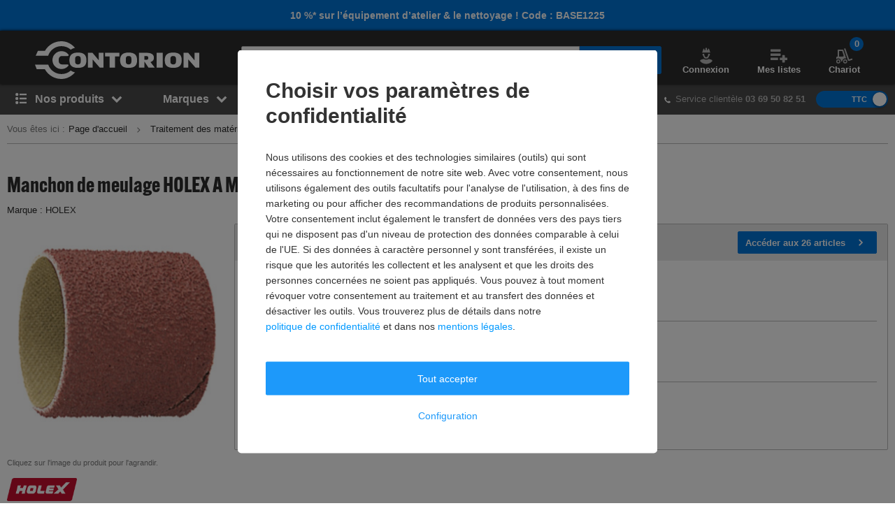

--- FILE ---
content_type: text/html; charset=UTF-8
request_url: https://www.contorion.fr/p/manchon-de-meulage-holex-a-metaux-non-ferreux-doux-c93502757
body_size: 137428
content:
<!DOCTYPE html><html class="no-font"  lang="fr-FR"><head><meta charset="utf-8"/><meta http-equiv="x-dns-prefetch-control" content="on"><title>
                                            Manchon de meulage HOLEX A Métaux non-ferreux, doux | Contorion.fr
                                    </title><meta name="description"
                          content="Manchon de meulage HOLEX A Métaux non-ferreux, doux en ligne chez Contorion : ✓ Frais de livraison offerts à partir de 100 € ✓ Retour gratuit sous 30 jours"><meta name="keywords" content=" "><meta name="author" content="Contorion SAS"><meta name="robots" content="index, follow"><meta name="viewport" content="width=device-width, initial-scale=1.0, maximum-scale=1.0, user-scalable=no"><meta property="fb:pages" content="762099567158178"><meta property="og:title" content="Manchon de meulage HOLEX A Métaux non-ferreux, doux"/><meta property="og:description" content="Manchon de meulage HOLEX A Métaux non-ferreux, doux en ligne chez Contorion : ✓ Frais de livraison offerts à partir de 100 € ✓ Retour gratuit sous 30 jours"/><meta property="og:type" content="website"/><meta property="og:url" content="https://www.contorion.fr"/><meta property="og:image" content="https://media.contorion.de/media/images/products/holex-manchon-de-polissage-a-grain-80-moyen-30x30-mm-54061289x1-0-N3xTob7D-l.jpg"/><meta property="og:image:secure_url" content="https://media.contorion.de/media/images/products/holex-manchon-de-polissage-a-grain-80-moyen-30x30-mm-54061289x1-0-N3xTob7D-l.jpg"/><meta name="facebook-domain-verification" content="ootsrhs7vsa80sqt897e4hl656ef2y" /><link rel="preload" href="https://use.typekit.net/hjs0swl.css" as="style"><link rel="preconnect" href="//cdn.contorion.de"><link rel="preconnect" href="https://media.contorion.de/"><link rel="preconnect" href="//res.cloudinary.com" crossorigin><link rel="preconnect" href="//cdn-eu.dynamicyield.com"><link rel="preconnect" href="//st-eu.dynamicyield.com"><link rel="dns-prefetch" href="//www.googletagmanager.com"><link rel="dns-prefetch" href="//static.guuru.com"><link rel="dns-prefetch" href="//www.googleadservices.com"><link rel="dns-prefetch" href="//googleads.g.doubleclick.net"><link rel="dns-prefetch" href="//rcom-eu.dynamicyield.com"><link rel="dns-prefetch" href="//async-px-eu.dynamicyield.com"><link rel="dns-prefetch" href="//cdn-eu.dynamicyield.com"><link rel="dns-prefetch" href="//st-eu.dynamicyield.com"><link rel="dns-prefetch" href="//static.scarabresearch.com"><link rel="dns-prefetch" href="//cdn.scarabresearch.com"><link rel="dns-prefetch" href="//cdn.tagcommander.com"><link rel="canonical" href="https://www.contorion.fr/p/manchon-de-meulage-holex-a-metaux-non-ferreux-doux-c93502757"/><script>
    window.BACKEND_ENV = "production";
    window.BACKEND_STATIC_ASSETS_URL = "static.contorion.fr";
</script><style>html,body,div,span,applet,object,iframe,h1,h2,h3,h4,h5,h6,p,blockquote,pre,a,abbr,acronym,address,big,cite,code,del,dfn,em,img,ins,kbd,q,s,samp,small,strike,strong,sub,sup,tt,var,b,u,i,center,dl,dt,dd,ol,ul,li,fieldset,form,label,legend,table,caption,tbody,tfoot,thead,tr,th,td,article,aside,canvas,details,embed,figure,figcaption,footer,header,hgroup,menu,nav,output,ruby,section,summary,time,mark,audio,video{margin:0;padding:0;border:0;font-size:100%;font:inherit;vertical-align:baseline}article,aside,details,figcaption,figure,footer,header,hgroup,menu,nav,section{display:block}body{line-height:1}ol,ul{list-style:none}blockquote,q{quotes:none}blockquote::before,blockquote::after,q::before,q::after{content:"";content:none}table{border-collapse:collapse;border-spacing:0}*,*::before,*::after{-webkit-box-sizing:inherit;box-sizing:inherit}*:focus{outline:0}html{-webkit-box-sizing:border-box;box-sizing:border-box}body{font-family:"Helvetica Neue",Helvetica,Arial,sans-serif;font-size:13px;line-height:18px;color:#2c2c2c;-webkit-font-smoothing:antialiased;-moz-osx-font-smoothing:grayscale;-webkit-text-size-adjust:100%}body.fixed{position:fixed;width:100%;height:100%;overflow:hidden}html,body{height:100%}img{max-width:100%;height:auto;border-style:none}svg:not(:root){overflow:hidden}button,input,select,textarea{font:inherit;margin:0}button{cursor:pointer}textarea{overflow:auto}input{-webkit-appearance:none;border-radius:0}select{-webkit-appearance:none;-moz-appearance:none;appearance:none}hr{display:block;width:100%;border:0;overflow:visible;border-bottom:1px solid #bababa}mark{background:none;font-weight:600;color:#0074d7}sub,sup{position:relative;font-size:75%;line-height:0;vertical-align:baseline}sub{bottom:-0.25em}sup{top:-0.5em}#tc_img__1{display:none}#gts-c{display:none !important}#GTS_CONTAINER{position:relative;z-index:0}#GTS_CONTAINER #gts-c{display:block !important}#ad-0{width:1px !important;height:1px !important;position:absolute !important;left:-10000px !important;top:-1000px !important}.a-text.-main{font-family:"alternate-gothic-atf",Impact,Arial,sans-serif}.a-text.-green{color:#105b1f}.a-text.-blue{color:#0074d7}.a-text.-yellow{color:#e7a404}.a-text.-red{color:#c50e12}.a-text.-grey{color:#7e7e7e}.a-text.-dark-grey{color:#2c2c2c}.a-text.-grey-navigation{color:#4a4a4a}.a-text.-color--cancelled{color:#7e7e7e}.a-text.-white{color:#fff}.a-text.-micro{font-size:11px;line-height:24px}.a-text.-micro-dense{font-size:11px;line-height:14px}.a-text.-small{font-size:13px;line-height:24px}.a-text.-small-plus{font-size:14px;line-height:14px}.a-text.-regular-minus{font-size:12px;line-height:14px}.a-text.-regular{font-size:13px;line-height:18px}.a-text.-medium{font-size:16px;line-height:24px}.a-text.-medium-regular{font-size:16px;line-height:18px}.a-text.-medium-plus{font-size:18px;line-height:21px}.a-text.-large{font-size:24px;line-height:24px}.a-text.-extra{font-size:30px;line-height:30px}.a-text.-extra-plus{font-size:36px;line-height:36px}.a-text.-giant{font-size:60px;line-height:60px}.a-text.-italic{font-style:italic}.a-text.-line-through{text-decoration:line-through}.a-text.-bold{font-weight:bold}.a-text.-weight-regular{font-weight:400}.a-text.-uppercase{text-transform:uppercase;letter-spacing:.3px}.a-text[disabled]{color:#7e7e7e;background-color:#eaeaea;cursor:not-allowed}.a-text.-main-family{font-family:"alternate-gothic-atf",Impact,Arial,sans-serif}.a-text.-main-family.-large{font-size:24px;line-height:24px}.a-text.-main-family.-extra{font-size:30px;line-height:36px}.a-text.-main-family.-extra-plus{font-size:36px;line-height:36px}.a-text.-main-family.-giant{font-size:60px;line-height:60px}.a-text.-main-family.-super{font-size:120px;line-height:130px}.a-text.-regular-family{font-family:"Helvetica Neue",Helvetica,Arial,sans-serif}.a-text.-regular-family.-micro{font-size:11px;line-height:14px}.a-text.-regular-family.-small{font-size:14px;line-height:18px}.a-text.-regular-family.-medium{font-size:16px;line-height:18px}.a-text.-regular-family.-medium-regular{font-size:16px;line-height:24px}.a-text.-regular-family.-medium-plus{font-size:18px;line-height:26px}.a-text.-regular-family.-large{font-size:24px;line-height:30px}.a-text.-regular-family.-extra{font-size:30px;line-height:36px}.a-text.-regular-family.-extra-plus{font-size:36px;line-height:46px}.button{border:1px solid rgba(0,0,0,0);cursor:pointer;display:-webkit-inline-box;display:-ms-inline-flexbox;display:inline-flex;height:40px;padding:0 10px;margin:0;-webkit-box-align:center;-ms-flex-align:center;align-items:center;-webkit-box-pack:center;-ms-flex-pack:center;justify-content:center;white-space:nowrap;line-height:1;border-radius:2px;font-size:13px;font-weight:600;-webkit-transition:background-color .4s,-webkit-transform .4s;transition:background-color .4s,-webkit-transform .4s;transition:background-color .4s,transform .4s;transition:background-color .4s,transform .4s,-webkit-transform .4s}.button__inner{display:-webkit-inline-box;display:-ms-inline-flexbox;display:inline-flex;margin:0;-webkit-box-align:center;-ms-flex-align:center;align-items:center;-webkit-box-pack:center;-ms-flex-pack:center;justify-content:center;white-space:nowrap;width:100%;line-height:1}.button .fa,.button [class^=icon--]{position:relative;width:24px;height:24px}.button .fa::before,.button [class^=icon--]::before{position:absolute;top:50%;left:50%;-webkit-transform:translate(-50%, -50%);transform:translate(-50%, -50%)}.fa:not(.button__loading-indicator)+.button__text{margin-left:10px}.button__loading-indicator{display:none !important}.button__text{font-weight:600}.button__text+.fa,.button__text+[class^=icon--]{margin-left:10px}.fa+.button__text,.fa+.button--message__text,[class^=icon--]+.button__text{margin-left:10px}.button .fa{font-size:1.2em}.button [class^=icon--]{font-size:1.5em}.button .icon--chevron-left-thin,.button .icon--chevron-right-thin{font-size:4.5em}.button .icon--chevron-left-thin__light,.button .icon--chevron-right-thin__light{color:#fff}.button .icon--chevron-left-thin::before,.button .icon--chevron-right-thin::before{-webkit-filter:drop-shadow(0 2px 20px rgba(0, 0, 0, 0.8));filter:drop-shadow(0 2px 20px rgba(0, 0, 0, 0.8))}.button:hover{text-decoration:none}.button--default{border:1px solid #bababa;color:#2c2c2c;background-color:#fff}.button--default:hover{color:#0074d7;border-color:#0074d7}.button.button--inverted{border:1px solid #bababa;color:#2c2c2c;background-color:#fff}.button.button--inverted:hover{background-color:#eaeaea;color:#2c2c2c;border-color:#2c2c2c}.button--primary{border:1px solid #0074d7;background-color:#0074d7;color:#fff}.button--primary:hover{border:1px solid #0074d7;background-color:#0074d7}.button--primary.button--invert-on-hover:hover{border:1px solid #fff;color:#0074d7;background-color:#fff}.button--primary.button--inverted{border:1px solid #0074d7;color:#0074d7;background-color:#fff}.button--primary.button--inverted:hover{background-color:#0074d7;color:#fff;border-color:#0074d7}.button--grey{border:1px solid #bababa;background-color:#eaeaea;color:#2c2c2c}.button--grey:hover{background-color:#bababa}.button--grey-disabled{border:1px solid #bababa;background-color:#bababa;color:#fff}.button--grey-disabled:hover{background-color:#bababa;cursor:not-allowed}.button--transparent{border:1px solid #fff;background-color:rgba(0,0,0,0);color:#fff}.button--transparent:hover{background-color:#0074d7;color:#fff;border-color:#0074d7}.button--warning{background-color:#e7a404;color:#fff}.button--warning:hover{background-color:#e7a404}.button--txt-only{border:0;color:#0074d7;background-color:#fff}.button--extra-small{height:26px;min-width:26px;padding:2px 6px}.button--extra-small.button--inverted{color:#0074d7;border-color:#0074d7}.button--small{height:32px}.button--small [class^=icon--]{font-size:1.1em}.button--big{height:50px}.button--big .button__text{line-height:18px;font-weight:400}.button--large{height:45px}.button--large .button__text{font-size:16px;line-height:18px;font-weight:600}.button--double-height{height:80px}.button--link{background-color:rgba(0,0,0,0)}.button--link:hover{text-decoration:underline}.button--dashed{border:1px dashed #bababa;background-color:#fff}.button--dashed:hover .button__text{text-decoration:underline}.button--nav-left,.button--nav-right{background-color:#fff}.button--nav-left{-webkit-box-shadow:2px 0 3px 0 rgba(0,0,0,.2);box-shadow:2px 0 3px 0 rgba(0,0,0,.2);left:0}.button--nav-left:hover{-webkit-box-shadow:3px 0 5px 0 rgba(0,0,0,.2);box-shadow:3px 0 5px 0 rgba(0,0,0,.2)}.button--nav-left.disabled,.button--nav-left[disabled]{-webkit-box-shadow:-2px 0 3px 0 rgba(0,0,0,.1);box-shadow:-2px 0 3px 0 rgba(0,0,0,.1)}.button--nav-right{-webkit-box-shadow:-2px 0 3px 0 rgba(0,0,0,.2);box-shadow:-2px 0 3px 0 rgba(0,0,0,.2);right:0}.button--nav-right:hover{-webkit-box-shadow:-3px 0 5px 0 rgba(0,0,0,.2);box-shadow:-3px 0 5px 0 rgba(0,0,0,.2)}.button--nav-right.disabled,.button--nav-right[disabled]{-webkit-box-shadow:2px 0 3px 0 rgba(0,0,0,.1);box-shadow:2px 0 3px 0 rgba(0,0,0,.1)}.button--buy{height:48px}.button--buy-v2{height:66px;font-size:16px}.button--buy__wrapper{display:-webkit-box;display:-ms-flexbox;display:flex;-webkit-box-align:center;-ms-flex-align:center;align-items:center;-webkit-box-pack:center;-ms-flex-pack:center;justify-content:center}.button--buy__icon[class^=icon--]{display:inline-block;font-size:22px;width:30px;margin-right:5px}.button--shopping-list{border:1px solid #bababa;background-color:#eaeaea;color:#7e7e7e;width:40px;height:40px}.button--shopping-list:hover{background-color:#bababa}.button--shopping-list .icon--wishlist-icon{font-size:18px}.button--shopping-list-oos{border:1px solid #fff;background-color:#fff;height:62px;padding:20px}.button--shopping-list-oos:hover{border-color:#fff}.button--message__hover{display:none}.button--message:hover{color:#fff;cursor:not-allowed;background-color:#e7a404 !important;border-color:#e7a404 !important}.button--message:hover .button--message__text{display:none}.button--message:hover .button--message__hover{display:inline-block;margin-left:10px}.button.loading .fa:not(.button__loading-indicator),.button.loading [class^=icon--]:not(.button__loading-indicator),.button.inProgress .fa:not(.button__loading-indicator),.button.inProgress [class^=icon--]:not(.button__loading-indicator),.inProgress .button .fa:not(.button__loading-indicator),.inProgress .button [class^=icon--]:not(.button__loading-indicator){display:none}.button.loading .button__text+.fa,.button.loading .button__text+[class^=icon--],.button.inProgress .button__text+.fa,.button.inProgress .button__text+[class^=icon--],.inProgress .button .button__text+.fa,.inProgress .button .button__text+[class^=icon--]{display:block}.button.loading .button__loading-indicator,.button.inProgress .button__loading-indicator,.inProgress .button .button__loading-indicator{display:block !important}.button.disabled,.button[disabled]{border:1px solid #bababa;color:#7e7e7e;background-color:#eaeaea;cursor:not-allowed}.button.disabled svg path,.button[disabled] svg path{fill:#7e7e7e}.button.disabled .fa:first-child,.button.disabled [class^=icon--],.button[disabled] .fa:first-child,.button[disabled] [class^=icon--]{color:#7e7e7e}.button-primary--large{height:48px;width:314px}.button-primary--large .button__text{line-height:20px;font-size:16px}.button--square{height:60px;min-width:60px;color:#0074d7;background-color:#fff;padding:15px;line-height:20px;font-size:16px}.button--square .fa{font-size:30px}.button--square-large{height:70px;min-width:70px;padding:20px;color:#2c2c2c;line-height:24px;font-size:24px}.button--square-large:active{color:#0074d7}.button--back{height:58px;color:#0074d7;background-color:#fff;line-height:20px;font-size:16px;padding-left:30px;padding-right:30px}.button--back .fa{font-size:16px;margin-top:2px}.button--back .fa+.button__text{margin-left:0}.button--with-badge{padding-left:10px;padding-right:0}.button--with-badge .badge{position:relative;top:-10px;right:5px;font-size:11px}.button--black{color:#fff;background-color:#2c2c2c}.button--white-border{border-color:#fff}input{background:#fff none no-repeat;background-size:15px;height:40px;padding-top:10px;padding-bottom:10px}input:focus{border-color:#0074d7}input::-ms-clear{display:none}input.touched.valid,input.touched.warning,input.touched.invalid{background-image:url([data-uri])}input.touched.valid{border-color:#105b1f;background-position:calc(100% - 10px) -64px}input.touched.warning{border-color:#e7a404;background-position:calc(100% - 10px) -155px}input.touched.invalid{border-color:#901b1a;color:#901b1a;background-position:calc(100% - 10px) -93px}input.touched.valid:not(.reset-validation),input.touched.warning:not(.reset-validation),input.touched.invalid:not(.reset-validation){padding-left:8px;padding-right:30px}input,textarea{display:block;position:relative;width:100%;padding:6px 8px;border-radius:2px;-webkit-user-select:text;-moz-user-select:text;-ms-user-select:text;user-select:text;-webkit-appearance:none;-moz-appearance:none;appearance:none;border:1px solid #bababa}.a-icon--medium{font-size:16px}.a-icon--medium-plus{font-size:18px}.a-icon--large{font-size:24px}.flex{display:-webkit-box;display:-ms-flexbox;display:flex}.flex--none{-webkit-box-flex:0;-ms-flex:none;flex:none}.item--fit{-webkit-box-flex:1;-ms-flex:1 1 auto;flex:1 1 auto}.item--grow{-webkit-box-flex:1;-ms-flex-positive:1;flex-grow:1}.flex--column{-webkit-box-orient:vertical;-webkit-box-direction:normal;-ms-flex-direction:column;flex-direction:column}.flex--row-reverse{-webkit-box-orient:horizontal;-webkit-box-direction:reverse;-ms-flex-direction:row-reverse;flex-direction:row-reverse}.items--start{-webkit-box-align:start;-ms-flex-align:start;align-items:flex-start}.items--end{-webkit-box-align:end;-ms-flex-align:end;align-items:flex-end}.items--center{-webkit-box-align:center;-ms-flex-align:center;align-items:center}.items--baseline{-webkit-box-align:baseline;-ms-flex-align:baseline;align-items:baseline}.flex--start{-webkit-box-pack:start;-ms-flex-pack:start;justify-content:flex-start}.flex--end{-webkit-box-pack:end;-ms-flex-pack:end;justify-content:flex-end}.flex--self-start{-ms-flex-item-align:start;align-self:flex-start}.flex--self-end{-ms-flex-item-align:end;align-self:flex-end}.flex--center{-webkit-box-pack:center;-ms-flex-pack:center;justify-content:center}.flex--self-center{-ms-flex-item-align:center;align-self:center}.flex--between{-webkit-box-pack:justify;-ms-flex-pack:justify;justify-content:space-between}.flex--around{-ms-flex-pack:distribute;justify-content:space-around}.flex--wrap{-ms-flex-wrap:wrap;flex-wrap:wrap}.flex--noshrink{-ms-flex-negative:0;flex-shrink:0}.flex--gap-2{gap:10px}.flex-basis--100{-ms-flex-preferred-size:100%;flex-basis:100%}.flex--nowrap{-ms-flex-wrap:nowrap;flex-wrap:nowrap}.flex--end{-webkit-box-pack:end;-ms-flex-pack:end;justify-content:flex-end}.flex--row{-webkit-box-orient:horizontal;-webkit-box-direction:normal;-ms-flex-direction:row;flex-direction:row}.order-1{-webkit-box-ordinal-group:2;-ms-flex-order:1;order:1}.order-2{-webkit-box-ordinal-group:3;-ms-flex-order:2;order:2}.order-3{-webkit-box-ordinal-group:4;-ms-flex-order:3;order:3}.order-4{-webkit-box-ordinal-group:5;-ms-flex-order:4;order:4}ul,ol{line-height:21px}ul.list--reset,ol.list--reset{line-height:18px}ol{counter-reset:section}ol>li{position:relative;padding-left:15px}ol>li::before{position:absolute;top:0;left:0;counter-increment:section;content:counter(section) ". "}._c1{width:16.6666666667%}._c2{width:33.3333333333%}._c3{width:50%}._c4{width:66.6666666667%}._c5{width:83.3333333333%}._fit{width:100%}._c-auto{width:auto}.hidden{visibility:hidden;display:none !important}.shown{visibility:visible;display:block !important}.shown--inline{visibility:visible;display:inline-block !important}.shown--flex{visibility:visible;display:-webkit-box !important;display:-ms-flexbox !important;display:flex !important}._m4{margin:20px !important}._mt4{margin-top:20px !important}._mr4{margin-right:20px !important}._mb4{margin-bottom:20px !important}._ml4{margin-left:20px !important}._my4{margin-top:20px !important;margin-bottom:20px !important}._mx4{margin-left:20px !important;margin-right:20px !important}._m3{margin:15px !important}._mt3{margin-top:15px !important}._mr3{margin-right:15px !important}._mb3{margin-bottom:15px !important}._ml3{margin-left:15px !important}._my3{margin-top:15px !important;margin-bottom:15px !important}._mx3{margin-left:15px !important;margin-right:15px !important}._m2{margin:10px !important}._mt2{margin-top:10px !important}._mr2{margin-right:10px !important}._mb2{margin-bottom:10px !important}._ml2{margin-left:10px !important}._my2{margin-top:10px !important;margin-bottom:10px !important}._mx2{margin-left:10px !important;margin-right:10px !important}._m1{margin:5px !important}._mt1{margin-top:5px !important}._mr1{margin-right:5px !important}._mb1{margin-bottom:5px !important}._ml1{margin-left:5px !important}._my1{margin-top:5px !important;margin-bottom:5px !important}._mx1{margin-left:5px !important;margin-right:5px !important}._m0{margin:0 !important}._mt0{margin-top:0 !important}._mr0{margin-right:0 !important}._mb0{margin-bottom:0 !important}._ml0{margin-left:0 !important}._mx0{margin-left:0 !important;margin-right:0 !important}._my0{margin-top:0 !important;margin-bottom:0 !important}._mx-1{margin-left:-5px !important;margin-right:-5px !important}._ml-auto{margin-left:auto !important}._mr-auto{margin-right:auto !important}._p4{padding:20px !important}._pt4{padding-top:20px !important}._pr4{padding-right:20px !important}._pb4{padding-bottom:20px !important}._pl4{padding-left:20px !important}._py4{padding-top:20px !important;padding-bottom:20px !important}._px4{padding-left:20px !important;padding-right:20px !important}._p3{padding:15px !important}._pt3{padding-top:15px !important}._pr3{padding-right:15px !important}._pb3{padding-bottom:15px !important}._pl3{padding-left:15px !important}._py3{padding-top:15px !important;padding-bottom:15px !important}._px3{padding-left:15px !important;padding-right:15px !important}._p2{padding:10px !important}._pt2{padding-top:10px !important}._pr2{padding-right:10px !important}._pb2{padding-bottom:10px !important}._pl2{padding-left:10px !important}._py2{padding-top:10px !important;padding-bottom:10px !important}._px2{padding-left:10px !important;padding-right:10px !important}._p1{padding:5px !important}._pt1{padding-top:5px !important}._pr1{padding-right:5px !important}._pb1{padding-bottom:5px !important}._pl1{padding-left:5px !important}._py1{padding-top:5px !important;padding-bottom:5px !important}._px1{padding-left:5px !important;padding-right:5px !important}._p0{padding:0 !important}._pt0{padding-top:0 !important}._pr0{padding-right:0 !important}._pb0{padding-bottom:0 !important}._pl0{padding-left:0 !important}._px0{padding-left:0 !important;padding-right:0 !important}._py0{padding-top:0 !important;padding-bottom:0 !important}.fa-angle-down::before{content:""}.fa-angle-left::before{content:""}.fa-angle-right::before{content:""}.fa-angle-up::before{content:""}.fa-arrow-down::before{content:""}.fa-arrow-right::before{content:""}.fa-ban::before{content:""}.fa-bars::before{content:""}.fa-bell-slash::before{content:""}.fa-bell::before{content:""}.fa-book::before{content:""}.fa-bullhorn::before{content:""}.fa-calculator::before{content:""}.fa-calendar-check-o::before{content:""}.fa-caret-down::before{content:""}.fa-caret-right::before{content:""}.fa-check-square-o::before{content:""}.fa-check::before{content:""}.fa-chevron-down::before{content:""}.fa-chevron-left::before{content:""}.fa-chevron-right::before{content:""}.fa-chevron-up::before{content:""}.fa-circle::before{content:""}.fa-clock-o::before{content:""}.fa-close::before{content:""}.fa-code::before{content:""}.fa-cog::before{content:""}.fa-cogs::before{content:""}.fa-comments-o::before{content:""}.fa-comments::before{content:""}.fa-credit-card-alt::before{content:""}.fa-cube::before{content:""}.fa-cubes::before{content:""}.fa-desktop::before{content:""}.fa-download::before{content:""}.fa-envelope::before{content:""}.fa-euro::before{content:""}.fa-exchange::before{content:""}.fa-exclamation-triangle::before{content:""}.fa-facebook::before{content:""}.fa-fax::before{content:""}.fa-file-text::before{content:""}.fa-flag::before{content:""}.fa-floppy-o::before{content:""}.fa-folder-open::before{content:""}.fa-google-plus::before{content:""}.fa-history::before{content:""}.fa-info-circle::before{content:""}.fa-info::before{content:""}.fa-instagram::before{content:""}.fa-laptop::before{content:""}.fa-linkedin-square::before{content:""}.fa-linkedin::before{content:""}.fa-list-alt::before{content:""}.fa-list-ol::before{content:""}.fa-list::before{content:""}.fa-lock::before{content:""}.fa-map-marker::before{content:""}.fa-map-signs::before{content:""}.fa-minus::before{content:""}.fa-mobile-phone::before{content:""}.fa-mobile::before{content:""}.fa-paint-brush::before{content:""}.fa-pencil::before{content:""}.fa-percent::before{content:""}.fa-phone::before{content:""}.fa-pie-chart::before{content:""}.fa-play-circle-o::before{content:""}.fa-plus::before{content:""}.fa-print::before{content:""}.fa-question-circle::before{content:""}.fa-quote-left::before{content:""}.fa-quote-right::before{content:""}.fa-refresh::before{content:""}.fa-rocket::before{content:""}.fa-search-plus::before{content:""}.fa-search::before{content:""}.fa-shopping-basket::before{content:""}.fa-shopping-cart::before{content:""}.fa-sign-out::before{content:""}.fa-spinner::before{content:""}.fa-star-half-o::before{content:""}.fa-star-o::before{content:""}.fa-star::before{content:""}.fa-table::before{content:""}.fa-tag::before{content:""}.fa-tags::before{content:""}.fa-th-list::before{content:""}.fa-th::before{content:""}.fa-times-circle::before{content:""}.fa-times::before{content:""}.fa-trash-o::before{content:""}.fa-truck::before{content:""}.fa-usd::before{content:""}.fa-user::before{content:""}.fa-warning::before{content:""}.fa-whatsapp::before{content:""}.fa-wrench::before{content:""}.fa-youtube-play::before{content:""}.m-search-bar{position:relative;display:-webkit-box;display:-ms-flexbox;display:flex;border-radius:30px;height:46px;margin-left:10px;overflow:hidden}.m-search-bar__input{background-color:#eaeaea;border-radius:0;height:100%;border:0;padding-left:15px;padding-right:0;white-space:nowrap;text-overflow:ellipsis;overflow:hidden;-webkit-box-flex:1;-ms-flex-positive:1;flex-grow:1}.m-search-bar .search-button{display:-webkit-box;display:-ms-flexbox;display:flex;height:100%;border-radius:0 2px 2px 0;background-color:#eaeaea;border-color:#eaeaea;padding-right:15px}.m-search-bar .search-button svg{fill:#7e7e7e;height:26px;width:26px}.m-search-bar .search-button span{display:none}.m-search-flyout__results{display:-webkit-box;display:-ms-flexbox;display:flex;-webkit-box-pack:justify;-ms-flex-pack:justify;justify-content:space-between;margin:0 auto;padding:0;width:100%}.m-search-flyout__results::after{width:33.3333333333%;content:"";height:100%;background-color:#fff;position:absolute;right:0}.m-search-flyout__results-container{padding-top:10px;background-color:#fff;display:-webkit-box;display:-ms-flexbox;display:flex;-ms-flex-wrap:wrap;flex-wrap:wrap;z-index:400}.m-search-flyout__results-container--left{background-color:#fff;display:none}.m-search-flyout__results-container--right{width:100%;padding:0 20px 150px;height:100vh;overflow-y:auto}.m-search-flyout__news{width:200px;padding-bottom:30px}.m-search-flyout__results-title{font-weight:600;margin-top:20px;margin-bottom:20px;color:#7e7e7e;font-size:13px}.m-search-flyout__results-title--left{margin-bottom:30px}.m-search-flyout__results-section{width:100%;padding-left:10px;padding-right:10px}.m-search-flyout__results-section--border{height:83%}.m-search-flyout__results-section--right .name{max-height:38px;overflow:hidden}.m-search-flyout__results-item{margin-bottom:5px;padding:5px 0;display:-webkit-box;display:-ms-flexbox;display:flex;-webkit-box-orient:horizontal;-webkit-box-direction:normal;-ms-flex-direction:row;flex-direction:row;-webkit-box-pack:justify;-ms-flex-pack:justify;justify-content:space-between;-webkit-box-align:center;-ms-flex-align:center;align-items:center}.m-search-flyout__results-item.active>a,.m-search-flyout__results-item:hover>a{background-color:#eaeaea}.m-search-flyout__results-item--big.active,.m-search-flyout__results-item--big:hover{background-color:#eaeaea}.m-search-flyout__results-item-link{width:100%;padding:10px 0;display:-webkit-box;display:-ms-flexbox;display:flex;-webkit-box-pack:justify;-ms-flex-pack:justify;justify-content:space-between;-webkit-box-align:center;-ms-flex-align:center;align-items:center}.m-search-flyout__results-item-wrapper{display:-webkit-box;display:-ms-flexbox;display:flex;-webkit-box-align:center;-ms-flex-align:center;align-items:center}.m-search-flyout__results-item picture{min-width:48px;margin-right:5px}.m-search-flyout__results-item img{height:48px;display:-webkit-box;display:-ms-flexbox;display:flex}.m-search-flyout__results-item>a{width:100%}.m-search-flyout__results-item .name>span{color:#0074d7}.m-search-flyout__results-item-name{max-height:38px;overflow:hidden;text-overflow:ellipsis}.m-search-flyout__result-image--big{max-height:45px}.m-search-flyout__result-image--small{max-height:30px}.m-search-flyout__results-wrapper{position:absolute;width:100%;background-color:#fff}.m-search-flyout__overlay{position:fixed;top:0;right:0;bottom:0;left:0;z-index:200;cursor:pointer;background:#000;opacity:.5}.m-search-flyout__dropdown{position:relative;z-index:300;top:-75px}.m-search-flyout__dropdown.-header-sticky-flyout .m-search-flyout__results-wrapper{position:fixed;margin-top:90px}.m-search-flyout__close-button{color:#000}.m-search-flyout__dropdown--v5 .m-search-flyout__results{padding:0}.m-search-flyout__dropdown--v5 .m-search-flyout__results-wrapper{margin-top:0;background-color:#fff;width:-webkit-max-content;width:-moz-max-content;width:max-content}.m-search-flyout__dropdown--v5 .m-search-flyout__results-container{padding:30px 10px}.m-search-flyout__dropdown--v5 .m-search-flyout__results-section{padding:0;width:100%}.m-search-flyout__dropdown--v5 .m-search-flyout__results-section--left{width:310px}.m-search-flyout__dropdown--v5 .m-search-flyout__results-section--right{padding-left:10px;width:auto}.m-search-flyout__dropdown--v5 .m-search-flyout__results-section--right .m-search-flyout__results-item-name{font-size:14px;line-height:18px;font-weight:600;margin:15px 0;padding:0;max-height:36px;overflow:hidden}.m-search-flyout__dropdown--v5 .m-search-flyout__results-title{margin:0 10px 20px}.m-search-flyout__dropdown--v5 .m-search-flyout__results-item-container{display:-webkit-box;display:-ms-flexbox;display:flex}.m-search-flyout__dropdown--v5 .m-search-flyout__results-item-container .m-search-flyout__results-item{width:134px}.m-search-flyout__dropdown--v5 .m-search-flyout__results-item{margin-bottom:10px}.m-search-flyout__dropdown--v5 .m-search-flyout__results-item-content{padding:10px}.m-search-flyout__dropdown--v5 .m-search-flyout__results-item-name{font-size:14px;line-height:14px;font-weight:600}.m-search-flyout__dropdown--v5 .m-search-flyout__results-item-link{cursor:pointer;color:#0074d7}.m-search-flyout__dropdown--v5 .m-search-flyout__results-item-name>span{color:#0074d7}.m-search-flyout__dropdown--v5 .m-search-flyout__results-item.suggestion-list{margin:0 10px}.m-search-flyout__dropdown--v5 .m-search-flyout__results-item.suggestion-list:hover{background:rgba(0,0,0,0)}.m-search-flyout__dropdown--v5 .m-search-flyout__results-item.suggestion-list-content{padding:0}.m-search-flyout__dropdown--v5 .m-search-flyout__results-item.suggestion-list:hover>a{background-color:#fff}.m-search-flyout__dropdown--v5 .m-search-flyout__results-image--center{text-align:center}.nothing-found__container .m-search-bar__results-container{width:calc(100% + 50px);left:0}a,.a-link{color:#0074d7;display:inline-block;text-decoration:none}.a-link--dark{color:#2c2c2c}.a-link--grey{color:#7e7e7e}.a-link--bold{color:#0074d7;font-weight:600}.a-link--icon{padding-left:10px;position:relative}.a-link--icon>.fa{left:0;position:absolute;top:2px}.a-link--unstyled{color:unset}.a-link.-small{font-size:13px;line-height:24px}.a-link.-small-plus{font-size:14px;line-height:14px}.a-link.-medium{font-size:16px;line-height:18px}.a-link.-regular{font-size:13px;line-height:18px}.a-link.-bold{font-weight:bold}.a-link.-black{color:#2c2c2c}.a-link.-white{color:#fff}.a-link.-blue{color:#0074d7}.a-link.-functional{color:#0074d7}.a-link.-blue:hover{color:#0074d7;text-decoration:underline}.a-link.-functional:hover{text-decoration:none}.a-switch-with-text{display:-webkit-box;display:-ms-flexbox;display:flex;-webkit-box-align:center;-ms-flex-align:center;align-items:center;width:103px;height:24px;cursor:pointer;border-radius:12px;background:#eaeaea;color:#2c2c2c;font-size:11px}.a-switch-with-text::before{display:inline-block;content:"";width:20px;height:20px;background:#fff;border-radius:20px;-webkit-box-shadow:0 3px 3px rgba(0,0,0,.22),0 0 3px rgba(0,0,0,.34);box-shadow:0 3px 3px rgba(0,0,0,.22),0 0 3px rgba(0,0,0,.34);margin-left:2px;margin-right:8px}.a-switch-with-text--selected{color:#fff;background:#0074d7;font-weight:600;-webkit-box-pack:end;-ms-flex-pack:end;justify-content:flex-end}.a-switch-with-text--selected:hover{background:#0074d7}.a-switch-with-text--selected::before{display:none}.a-switch-with-text--selected::after{display:inline-block;content:"";width:20px;height:20px;background:#fff;border-radius:20px;-webkit-box-shadow:0 3px 3px rgba(0,0,0,.22),0 0 3px rgba(0,0,0,.34);box-shadow:0 3px 3px rgba(0,0,0,.22),0 0 3px rgba(0,0,0,.34);margin-left:8px;margin-right:2px}.a-switch-with-text--large{display:-webkit-box;display:-ms-flexbox;display:flex;-webkit-box-align:center;-ms-flex-align:center;align-items:center;cursor:pointer;border-radius:18px;background:#eaeaea;color:#2c2c2c;width:133px;height:36px;font-size:14px;margin:0 auto}.a-switch-with-text--large::before{display:inline-block;content:"";width:30px;height:30px;background:#fff;border-radius:20px;-webkit-box-shadow:0 3px 3px rgba(0,0,0,.22),0 0 3px rgba(0,0,0,.34);box-shadow:0 3px 3px rgba(0,0,0,.22),0 0 3px rgba(0,0,0,.34);margin-left:2px;margin-right:8px}.a-switch-with-text--large-selected{color:#fff;background:#0074d7;font-weight:600;-webkit-box-pack:end;-ms-flex-pack:end;justify-content:flex-end}.a-switch-with-text--large-selected:hover{background:#0074d7}.a-switch-with-text--large-selected::before{display:none}.a-switch-with-text--large-selected::after{display:inline-block;content:"";width:30px;height:30px;background:#fff;border-radius:20px;-webkit-box-shadow:0 3px 3px rgba(0,0,0,.22),0 0 3px rgba(0,0,0,.34);box-shadow:0 3px 3px rgba(0,0,0,.22),0 0 3px rgba(0,0,0,.34);margin-left:8px;margin-right:2px}.a-switch__label{width:100%;margin-right:10px;margin-bottom:10px;text-align:center;font-size:16px;color:#7e7e7e}.m-customer-type-switch--wrapper{margin-left:30px;margin-bottom:30px;padding:40px 30px 40px 0;display:block;border-top:1px solid #eaeaea;border-bottom:1px solid #eaeaea}.cookie-hint{background-color:#7e7e7e;color:#fff;padding:10px 0}.cookie-hint .container{-webkit-box-align:center;-ms-flex-align:center;align-items:center;display:-webkit-box;display:-ms-flexbox;display:flex}.cookie-hint__closer{color:#2c2c2c;font-size:24px;margin-left:15px}.cookie-hint__closer:hover{color:#464646;text-decoration:none}.loadable{position:relative}.loadable .fa-spin{display:none}.loadable__content{visibility:visible;line-height:18px}.loadable.loading .fa-spin{display:block;color:#0074d7;font-size:30px;left:calc(50% - 21px);position:absolute;top:calc(50% - 21px)}.loadable.loading .loadable__content{visibility:hidden}.badge{font-size:11px;font-weight:600;display:-webkit-box;display:-ms-flexbox;display:flex;-webkit-box-align:end;-ms-flex-align:end;align-items:flex-end;line-height:1em;border-radius:2px;padding:3px 6px 4px;color:#7e7e7e;background-color:#fff;min-width:32px;vertical-align:middle;border:1px solid #bababa}.badge.txt--main{padding-top:3px;padding-bottom:0}.badge--round{color:#fff;font-weight:600;font-size:11px;line-height:1em;background-color:#0074d7;border-color:#0074d7;border-radius:11px;min-width:0;width:-webkit-fit-content;width:-moz-fit-content;width:fit-content}.badge--red{color:#c50e12;border-color:#c50e12}.badge--green{color:#105b1f;border-color:#105b1f}.badge--black{color:#2c2c2c;border-color:#2c2c2c}.o-ribbon{display:-webkit-box;display:-ms-flexbox;display:flex;-webkit-box-orient:horizontal;-webkit-box-direction:normal;-ms-flex-direction:row;flex-direction:row;-webkit-column-gap:20px;-moz-column-gap:20px;column-gap:20px;row-gap:10px;-ms-flex-wrap:wrap;flex-wrap:wrap;-webkit-box-pack:center;-ms-flex-pack:center;justify-content:center;-webkit-box-align:center;-ms-flex-align:center;align-items:center;background-color:#0074d7;padding:10px 0;text-align:center;margin-top:-7px}.o-ribbon__countdown:hover{text-decoration:none}.o-ribbon__text:hover{text-decoration:none}.t-svg.-small{height:11px;width:11px;min-width:11px}.t-svg.-small-plus{height:13px;width:13px;min-width:13px}.t-svg.-regular{height:16px;width:16px;min-width:16px}.t-svg.-regular-plus{height:20px;width:20px;min-width:20px}.t-svg.-medium{height:24px;width:24px;min-width:24px}.t-svg.-medium-plus{height:26px;width:26px;min-width:26px}.t-svg.-large{height:48px;width:48px;min-width:48px}.header{position:relative}.header__container{-webkit-box-align:center;-ms-flex-align:center;align-items:center;display:-webkit-box;display:-ms-flexbox;display:flex;-ms-flex-pack:distribute;justify-content:space-around}.header__top{height:36px;background:#1c1c1c;color:#fff}.header__top-item{display:-webkit-box;display:-ms-flexbox;display:flex;line-height:16px;font-size:11px;margin:auto 10px}.header__top-item a{color:#fff;text-decoration:underline !important}.header__top-item--first{display:none}.header__top-item--second{-webkit-box-pack:start;-ms-flex-pack:start;justify-content:flex-start}.header__bottom{background-color:#4a4a4a}.header__bottom svg path{fill:#fff}.header__bottom .header__nav-item--first{border-top-left-radius:5px;border-top-right-radius:5px;font-weight:400}.header__bottom .header__nav-item--first .header__nav-item-text{color:#fff}.header__bottom .header__nav-item--first .header__nav-item-link{color:#0074d7}.header__bottom .product-widget__footer{display:none}.header__usp,.header__usp-trust{display:none}.header__main{background-color:#2c2c2c;padding:15px 0;position:relative;z-index:400}.header__main--minimal{padding:15px 0}.header__main--container{width:100%;height:76px;background-color:#2c2c2c}.header__main .header__nav-item{display:none}.header__main.-header-sticky{position:fixed;z-index:500;-webkit-transition:-webkit-transform .3s;transition:-webkit-transform .3s;transition:transform .3s;transition:transform .3s, -webkit-transform .3s;-webkit-transform:translateY(100%);transform:translateY(100%);margin-top:-80px;width:100%}.header__main.-header-sticky.active{margin-top:-90px}.header__main.active{background-color:#fff}.header__main.active .header__logo{display:none}.header__main.header__sticky.active{width:100vw}.header__logo{height:30px;width:130px}.header__logo svg{fill:#fff;width:inherit}.header__ribbon{display:block;position:relative;z-index:400}.header__ribbon.-header-sticky-ribbon{display:none}.header__divider{display:none}.header__search{-webkit-box-flex:1;-ms-flex-positive:1;flex-grow:1;padding:0 10px;position:relative}.header__nav-item{font-size:11px;line-height:12px;margin:0 10px;padding:10px 0;position:relative;text-align:center}.header__nav-item-link{color:#fff}.header__nav-item-link:hover{color:#09f;text-decoration:none}.header__nav-item-icon{color:#bababa;display:block;font-size:21px;line-height:21px;text-align:center}.header__nav-item-fa{color:#0074d7;display:inline-block}.header__nav-item-badge{display:-webkit-box;display:-ms-flexbox;display:flex;-webkit-box-pack:center;-ms-flex-pack:center;justify-content:center;-webkit-box-align:center;-ms-flex-align:center;align-items:center;border:0;border-radius:20px;height:20px;left:calc(100% - 20px);line-height:20px;min-width:20px;position:absolute;top:5px}.header__nav-item--cart{min-width:60px}.header__bottom .hover .header__menu__dropdown{display:none}.header--reduced .header__main .header__container{-webkit-box-pack:justify;-ms-flex-pack:justify;justify-content:space-between}.header--reduced .icon--trusted-shops{height:40px;width:40px}.header__sticky.-header-sticky.active{margin-top:-90px}.icon--trusted-shops{background:rgba(0,0,0,0) url([data-uri]) center/contain no-repeat;display:inline-block;height:32px;width:32px}.icon--thuiswinkel-zakelijk{background:rgba(0,0,0,0) url([data-uri]) center/contain no-repeat;display:inline-block;height:32px;width:32px}.icon--ecommerce-europe-trustmark{background:rgba(0,0,0,0) url([data-uri]) center/contain no-repeat;display:inline-block;height:32px;width:32px}.nav-brands{display:none}.nav-brands.hover .headline{font-weight:600;font-size:16px}.nav-brands.hover .navigation{z-index:300;display:block}.nav-brands.hover .header__nav-item-link{color:#0074d7}.nav-brands.hover .menu{min-width:736px;left:-209px;top:2px;-webkit-box-shadow:0 3px 2px 0 rgba(0,0,0,.12),0 2px 2px 0 rgba(0,0,0,.24);box-shadow:0 3px 2px 0 rgba(0,0,0,.12),0 2px 2px 0 rgba(0,0,0,.24)}.nav-brands.hover .menu--offers{left:-349px}.nav-brands.hover .menu--offers .icons{font-size:16px;color:#7e7e7e}.nav-brands.hover .menu--magazine{left:-489px}.nav-brands.hover .wrapper{padding:20px;-ms-flex-wrap:wrap;flex-wrap:wrap}.nav-brands__sec{display:-webkit-box;display:-ms-flexbox;display:flex;-ms-flex-wrap:wrap;flex-wrap:wrap;margin-bottom:20px;padding-bottom:20px;border-bottom:1px solid #bababa}.nav-brands__sec .headline{width:100%;margin-bottom:20px}.nav-brands__links{width:14%;margin-right:40px;border-right:1px solid #bababa}.nav-brands__links>div{display:-webkit-box;display:-ms-flexbox;display:flex;line-height:24px}.nav-brands__links--last{border:none}.nav-brands__sec1 img{max-width:100px}.nav-brands__sec1 .images{width:19%;margin-bottom:20px}.nav-brands__sec1 .images img{width:100px;height:60px}.nav-brands__sec2{width:100%}.nav-brands__all{display:-webkit-box;display:-ms-flexbox;display:flex;-webkit-box-pack:end;-ms-flex-pack:end;justify-content:flex-end;width:100%}.nav-brands__text div{display:inline-block;text-decoration:none}.menu__list .nav-brands{display:-webkit-box;display:-ms-flexbox;display:flex;-webkit-box-orient:vertical;-webkit-box-direction:normal;-ms-flex-direction:column;flex-direction:column}.menu__list .nav-brands__sec{-webkit-box-orient:horizontal;-webkit-box-direction:normal;-ms-flex-direction:row;flex-direction:row;border-bottom:0;margin-bottom:0}.menu__list .nav-brands__sec .headline{border-bottom:1px solid #eaeaea;font-size:14px;font-weight:600;padding:10px 20px}.menu__list .nav-brands__sec1{border-bottom:0;padding:0}.menu__list .nav-brands__sec1 .images{-webkit-box-flex:1;-ms-flex:1;flex:1;width:auto;margin:0 10px;text-align:center}.menu__list .nav-brands__text{display:none}.menu__list .nav-brands__links{border-right:0;margin:0 20px;width:auto}.menu__list .nav-brands__links--last{display:none}.menu__list .nav-brands__links .link--dark{margin:5px 0 5px 20px}.menu__list .nav-brands__all{padding:20px}.offers{display:-webkit-box;display:-ms-flexbox;display:flex;-ms-flex-wrap:wrap;flex-wrap:wrap}.offers__button{width:100%;margin-top:10px;max-width:325px}.offers__product-widget{min-width:219px;margin-bottom:0 !important;padding-bottom:0 !important;width:95%;padding-left:0 !important}.offers__product-widget .product-widget__data{margin-bottom:0 !important}.offers__product-widget .product-widget__info--name{height:30px}.offers--sec1{-ms-flex-item-align:start;align-self:flex-start;width:100%;margin-bottom:20px;-webkit-box-orient:vertical;-webkit-box-direction:normal;-ms-flex-direction:column;flex-direction:column}.offers--sec2{border-right:1px solid #bababa}.offers--sec3{padding-left:20px}.magazine{display:-webkit-box;display:-ms-flexbox;display:flex;-ms-flex-wrap:wrap;flex-wrap:wrap}.magazine--sec1{width:100%;-webkit-box-orient:horizontal;-webkit-box-direction:normal;-ms-flex-direction:row;flex-direction:row;-webkit-box-pack:justify;-ms-flex-pack:justify;justify-content:space-between;height:auto;margin-bottom:30px}.magazine--sec1__links{width:63%}.magazine--sec1 .images{max-width:213px;margin-left:20px}.magazine--sec2{width:63%;border-right:1px solid #bababa}.magazine--sec2__text{width:66.6666666667%;margin-left:20px;margin-right:20px}.magazine--sec2__image-tablet{min-width:151px}.magazine--sec2__image{min-width:230px;display:none}.magazine--sec3{margin-left:20px;width:33.3333333333%}.magazine--sec3__image{display:-webkit-box;display:-ms-flexbox;display:flex;margin-left:auto;margin-right:auto}.magazine--sec3__link{-ms-flex-item-align:end;align-self:flex-end}.sitewide-banner__container{position:fixed;top:0;left:0;width:100%;height:36px;background:#0074d7;color:#fff;overflow:hidden;font-size:11px;line-height:16px;z-index:500}.sitewide-banner__close{position:absolute;right:0;top:0;cursor:pointer;width:25px;margin-top:11px;font-size:14px;text-align:center}.sitewide-banner__text{color:#fff;overflow:hidden;padding:10px 5px;width:calc(100% - 25px);text-align:center}.sitewide-banner__text--two-lines{padding-top:2px;padding-bottom:2px}.t-navigation-link{width:100%;border-right:1px solid #7e7e7e;position:relative}.t-navigation-link:last-child{border-right:none}.t-navigation-link a{display:-webkit-box;display:-ms-flexbox;display:flex;-webkit-box-orient:vertical;-webkit-box-direction:normal;-ms-flex-direction:column;flex-direction:column;-webkit-box-pack:center;-ms-flex-pack:center;justify-content:center;-webkit-box-align:center;-ms-flex-align:center;align-items:center;height:100%;color:#fff}.t-navigation-link__text{color:#fff}.t-navigation-link__icon{width:26px;height:26px;text-align:center;margin-bottom:5px;color:#fff;position:relative}.t-navigation-link__badge{display:-webkit-box;display:-ms-flexbox;display:flex;-webkit-box-pack:center;-ms-flex-pack:center;justify-content:center;-webkit-box-align:center;-ms-flex-align:center;align-items:center;position:relative;top:-28px;left:17px;height:15px;padding:1px 4px}.o-navigation{top:126px;width:100%;height:60px;margin:0;padding:5px 0;-webkit-box-shadow:unset;box-shadow:unset;display:-webkit-box;display:-ms-flexbox;display:flex;-ms-flex-wrap:nowrap;flex-wrap:nowrap;-webkit-box-pack:justify;-ms-flex-pack:justify;justify-content:space-between;-webkit-box-align:start;-ms-flex-align:start;align-items:flex-start;background-color:#4a4a4a}.o-navigation__links{width:100%;height:50px;display:-webkit-box;display:-ms-flexbox;display:flex}.o-navigation__buttons{width:100%;height:50px;display:-webkit-box;display:-ms-flexbox;display:flex}.o-navigation__menus{display:none}.container{margin:0 auto;padding:0 10px;width:100%}.body-wrapper.mobile-mode-on,.body-wrapper.show-filters,.body-wrapper.show-categories{position:fixed}.body-wrapper.mobile-mode-on{overflow:hidden}.body-wrapper #top{display:inherit}.body-wrapper .flash-bag{position:absolute;z-index:100;left:50%;-webkit-transform:translateX(-50%);transform:translateX(-50%)}.body-wrapper .flash-bag--homepage{margin:15px 0}.body-wrapper .flash-bag--others{margin:5px 0}.main-wrapper{display:-webkit-box;display:-ms-flexbox;display:flex;-webkit-box-orient:vertical;-webkit-box-direction:normal;-ms-flex-direction:column;flex-direction:column;min-height:100vh;-webkit-transform:translate3d(0, 0, 0);transform:translate3d(0, 0, 0);background-color:#fff}.main-wrapper.sticky-bottom-wrapper{-webkit-transform:initial;transform:initial;padding-bottom:114px}.main-wrapper.sticky-main-wrapper-abtest-29887{-webkit-transform:initial;transform:initial}.main-wrapper.mobile-mode-on{overflow:hidden;-webkit-transform:translate3d(83.3333333333%, 0, 0);transform:translate3d(83.3333333333%, 0, 0)}.main-wrapper.show-filters .cat-filters{-webkit-transform:translate3d(-100%, 0, 0);transform:translate3d(-100%, 0, 0);-webkit-transition:-webkit-transform .1s cubic-bezier(0.4, 0, 0.2, 1);transition:-webkit-transform .1s cubic-bezier(0.4, 0, 0.2, 1);transition:transform .1s cubic-bezier(0.4, 0, 0.2, 1);transition:transform .1s cubic-bezier(0.4, 0, 0.2, 1), -webkit-transform .1s cubic-bezier(0.4, 0, 0.2, 1)}.main-wrapper.show-categories .cat-tree{-webkit-transform:translate3d(100%, 0, 0);transform:translate3d(100%, 0, 0);-webkit-transition:-webkit-transform .1s cubic-bezier(0.4, 0, 0.2, 1);transition:-webkit-transform .1s cubic-bezier(0.4, 0, 0.2, 1);transition:transform .1s cubic-bezier(0.4, 0, 0.2, 1);transition:transform .1s cubic-bezier(0.4, 0, 0.2, 1), -webkit-transform .1s cubic-bezier(0.4, 0, 0.2, 1)}.main-wrapper.show-filters.show-filters-details .cat-filters-details{-webkit-transform:translate3d(-200%, 0, 0);transform:translate3d(-200%, 0, 0);-webkit-transition:-webkit-transform .1s cubic-bezier(0.4, 0, 0.2, 1);transition:-webkit-transform .1s cubic-bezier(0.4, 0, 0.2, 1);transition:transform .1s cubic-bezier(0.4, 0, 0.2, 1);transition:transform .1s cubic-bezier(0.4, 0, 0.2, 1), -webkit-transform .1s cubic-bezier(0.4, 0, 0.2, 1)}.o-hero-banner{position:relative;width:100vw;margin-left:calc(-1*(100vw - 100%)/2);margin-right:calc(-1*(100vw - 100%)/2)}.o-hero-banner-brush{display:-webkit-box;display:-ms-flexbox;display:flex;-webkit-box-orient:vertical;-webkit-box-direction:normal;-ms-flex-direction:column;flex-direction:column}.o-hero-banner-brush.--mirrored{-webkit-box-orient:vertical;-webkit-box-direction:reverse;-ms-flex-direction:column-reverse;flex-direction:column-reverse}.o-hero-banner-brush.--black{background-color:#2c2c2c}.o-hero-banner-brush.--red{background-color:#c51315}.o-hero-banner-brush.--orange{background-color:#b65a22}.o-hero-banner-img__wrapper{width:100%}.o-hero-banner-img{-o-object-fit:cover;object-fit:cover;width:100%;height:200px}.o-hero-banner__content{padding:20px}.o-hero-banner__headline,.o-hero-banner__preheadline,.o-hero-banner__body-text{max-width:550px}.o-hero-banner__body-text{padding-top:15px}.o-hero-banner__badge-container{padding-top:15px}.o-hero-banner__offer-container,.o-hero-banner__icon-container{display:-webkit-box;display:-ms-flexbox;display:flex;-webkit-box-align:center;-ms-flex-align:center;align-items:center}.o-hero-banner__offer-container{padding-top:10px}.o-hero-banner__offer-code-text{padding-right:5px}.o-hero-banner__offer-code{padding-left:5px}.o-hero-banner__icon-container{cursor:copy}.o-hero-banner__btn-container,.o-hero-banner__btn{width:100%}.o-hero-banner__btn-container{padding-top:20px}@-webkit-keyframes showContent{0%{opacity:0}100%{opacity:1}}@keyframes showContent{0%{opacity:0}100%{opacity:1}}.navigation{display:none}.header a{text-decoration:none}.header__nav-item>i,.header__nav-item>a>i{min-height:26px}.header-login-form,.menu-header-dropdown{display:none}html{scroll-behavior:smooth}.hidden{display:none !important}body.js .hidden-with-js{display:none !important}body.no-js .hidden-without-js{display:none !important}.product-widgets{position:relative}.product-widgets .product-widgets__placeholder{-webkit-box-align:center;-ms-flex-align:center;align-items:center;display:none;min-height:50vh;-webkit-box-pack:center;-ms-flex-pack:center;justify-content:center;width:100%}.product-widgets.loading .product-widgets__placeholder{display:-webkit-box;display:-ms-flexbox;display:flex}.product-widgets.loading .product-widgets__item{display:none}.product-widgets__item--extended .product-widget__image{width:33.3333333333%}.product-widgets__item--extended .product-widget__data{width:66.6666666667%;padding-left:20px}.product-widgets__item--extended .m-sponsored-label{width:100%;margin-bottom:20px}.product-widget{-webkit-box-align:center;-ms-flex-align:center;align-items:center;display:-webkit-box;display:-ms-flexbox;display:flex;-webkit-box-orient:vertical;-webkit-box-direction:normal;-ms-flex-direction:column;flex-direction:column;-webkit-box-pack:justify;-ms-flex-pack:justify;justify-content:space-between;margin-bottom:10px;padding-bottom:10px;padding-left:10px;padding-right:10px}.product-widget .shopping-list-widget [class^=icon--]{font-size:20px;left:50% !important;position:absolute;top:50% !important;-webkit-transform:translate3d(-50%, -50%, 0) !important;transform:translate3d(-50%, -50%, 0) !important}.product-widget .shopping-list-widget .tooltip{left:auto;right:0;top:43px}.product-widget .shopping-list-widget .tooltip::before{left:auto;right:12px}.product-widget .shopping-list-widget .tooltip::after{left:auto;right:11px}.product-widget__badge-container{position:absolute;display:-webkit-box;display:-ms-flexbox;display:flex;-webkit-box-orient:vertical;-webkit-box-direction:reverse;-ms-flex-direction:column-reverse;flex-direction:column-reverse;gap:5px;z-index:100;top:0}.product-widget__badge-container--image{display:-webkit-box;display:-ms-flexbox;display:flex;-webkit-box-orient:horizontal;-webkit-box-direction:normal;-ms-flex-direction:row;flex-direction:row;padding:10px;position:absolute;top:0;width:100%}.product-widget__badge--first{margin-bottom:5px}.product-widget__data{width:100%}.product-widget__info{width:100%}.product-widget__info--name{overflow:hidden;text-overflow:ellipsis}.layout-list .product-widget__info--name{height:auto;overflow:auto}.product-widget__buy-block{width:100%}.product-widgets__item{width:100%}.layout-list .product-widgets__item{width:100%}.product-widget__image{padding:0;position:relative;width:100%;min-height:180px}.product-widget__image.--bundle-image{padding-top:40px}.product-widget__image .lazy-load-container{display:block;min-height:56px;overflow:hidden;position:relative}.product-widget__image__disabled{opacity:.4}.product-widget__image__image-inner{display:block;left:0;margin:0 auto;max-height:180px;max-width:180px;top:0;width:100%;padding-top:20px}.slider__content .product-widget__image{max-width:100%;min-width:100%}.layout-list .product-widget__image img{height:auto}.product-widget__image-badge-container{position:absolute;top:0}.product-widget__prices,.product-widget__footer{width:100%}.product-widget__prices .badge{display:none;position:absolute;right:0;top:0}.product-widget__prices .noprice::before{content:" "}.layout-list .product-widget__prices .noprice::before{content:""}.product-widget__prices-suggestions{height:18px}.product-widget-slider .product-widget__footer{margin-bottom:0}.product-widget__footer>.button{height:40px;padding:9px 8px 8px}.pdp__banner{margin:15px 0 30px 0}.pdp__banner a{line-height:0}.pdp__main-img,.pdp__main-info{position:relative;width:100%}.pdp__main-img--slider{height:320px}.pdp__main-info__title{margin-bottom:10px}.pdp__main-info .product-specs{border-bottom:1px solid #bababa}.pdp__main-img__preview{position:relative}.pdp__main-img__preview img{display:block;max-height:320px;max-width:320px;margin:0 auto}.pdp__main-img__preview>.badge{position:absolute;top:0;right:0}.pdp__main-img__preview .a-play-button{display:block;margin:0 auto}.pdp__img__thumb>.circle-dot{width:13px;height:13px;display:block;border-radius:50%;background:#bababa}.pdp__img__thumb.active>img,.pdp__img__thumb.active>img:hover{border-color:#2c2c2c}.pdp__img__thumb.active>.circle-dot,.pdp__img__thumb.active>.circle-dot:hover{background:#2c2c2c}.pdp__img__thumbs--zoom-mobile{position:absolute;bottom:0;left:5px}.pdp__img__nav>.btn--nav{position:absolute}.pdp__img__nav>.btn--nav--left{left:0}.pdp__img__nav>.btn--nav--right{right:0}.product-detail__zoom-lens{position:absolute;z-index:200;background-color:#0074d7;opacity:.2}.product-detail__zoom-tracker{position:absolute;z-index:200;display:none}.pdp__main-img__zoom{position:absolute;top:0;left:0;z-index:200;width:300px;height:300px;overflow:hidden}.pdp__main-img__zoom>img{position:absolute;max-width:none}.pdp__buy-box{position:relative}.pdp__buy-box .quantity-field__container{position:absolute;top:0;right:0}.pdp__buy-box .quantity-field__container .tooltip{min-width:100%}.pdp__buy-box .btn--stapler:hover{color:#fff;border-color:#e7a404;background-color:#e7a404}.pdp__buy-box .btn--stapler:hover>.message{display:none}.pdp__buy-box .btn--stapler:hover>.message--hover{display:inline-block !important;visibility:visible}.loading .pdp__buy-box::after{content:"";position:absolute;top:0;left:0;width:100%;height:100%;background-color:rgba(255,255,255,.4)}.pdp__rating-container{max-height:280px;overflow:auto}.pdp-collapsible-block.collapsed{display:none}.pdp__coupon-info{margin:-5px -15px;padding:0 15px;border-bottom:1px solid #bababa}.pdp__coupon-info__icon .fa{color:#0074d7;font-size:20px}.pdp__coupon-info__voucher{font-weight:bold;color:#e7a404}.pdp__zoom__close{border:0;position:absolute;top:10px;right:15px}.pdp__zoom--mobile__container{position:absolute;top:50%;left:0;width:100%;height:0;padding-top:100%;-webkit-transform:translateY(-50%);transform:translateY(-50%)}.pdp__zoom--position{position:absolute;top:0;left:0;width:100%;height:100%}.pdp__zoom--prev{-webkit-transform:translate3d(-100%, 0, 0);transform:translate3d(-100%, 0, 0)}.pdp__zoom--current{-webkit-transform:translate3d(0%, 0, 0);transform:translate3d(0%, 0, 0)}.pdp__zoom--prev--next{-webkit-transform:translate3d(100%, 0, 0);transform:translate3d(100%, 0, 0)}.pdp__zoom--mobile__img{position:relative;top:0;left:0;max-width:none}.pdp__zoom--position.animate,.pdp__zoom--mobile__img.animate{-webkit-transition:all .3s cubic-bezier(0.4, 0, 0.2, 1);transition:all .3s cubic-bezier(0.4, 0, 0.2, 1)}.pdp__zoom--mobile__img-preloader{position:fixed;left:1000%;width:99999em}.pdp__sales-info__image{border-radius:50%;-webkit-box-flex:0;-ms-flex:none;flex:none;height:40px;margin-right:15px;width:40px}.pdp-loadable__placeholder{-webkit-box-align:center;-ms-flex-align:center;align-items:center;display:-webkit-box;display:-ms-flexbox;display:flex;-webkit-box-pack:center;-ms-flex-pack:center;justify-content:center;min-height:100px}.pdp__sticky-add-to-cart{background:#fff;bottom:-90px;-webkit-box-shadow:0 -8px 6px -6px #bababa;box-shadow:0 -8px 6px -6px #bababa;max-height:90px;padding:15px;position:fixed;-webkit-transition:bottom .2s;transition:bottom .2s;width:100%}.pdp__sticky-add-to-cart-placeholder{background:#2c2c2c;display:none;height:85px}.pdp__sticky-add-to-cart-placeholder--stuck{display:block}.pdp__sticky-add-to-cart--stuck{bottom:0}.pdp__sticky-add-to-cart-button{width:100px}.pdp__sticky-add-to-cart-image{max-height:48px;max-width:48px}.pdp__sticky-add-to-cart-price{line-height:30px}.product-configurator__list-header{display:none}.product-configurator__list-item{border-top:1px solid #bababa;-webkit-box-align:center;-ms-flex-align:center;align-items:center;display:none;-ms-flex-wrap:wrap;flex-wrap:wrap;-webkit-box-pack:justify;-ms-flex-pack:justify;justify-content:space-between;margin-bottom:15px;padding-top:15px}.product-configurator__product-details{margin-bottom:10px;width:100%}.product-configurator__package-size{margin-bottom:10px;width:100%}.product-configurator__price{-webkit-box-align:center;-ms-flex-align:center;align-items:center;display:-webkit-box;display:-ms-flexbox;display:flex;-webkit-box-pack:justify;-ms-flex-pack:justify;justify-content:space-between;width:100%}.product-configurator__add-to-cart{margin-top:10px;width:100%}.product-configurator__active-facets{display:none;padding:10px}.product-configurator__technical-data{padding:10px}.product-configurator__technical-data-title{margin-bottom:10px}.product-configurator__technical-data-title a{color:#2c2c2c;font-weight:600}.product-configurator__technical-data-title a:hover{color:#0074d7;text-decoration:none}.product-configurator__technical-data.collapsed{display:none}.product-configurator__tag{border:1px solid #0074d7;-webkit-box-align:center;-ms-flex-align:center;align-items:center;border-radius:2px;color:#0074d7;display:-webkit-box;display:-ms-flexbox;display:flex;height:26px;margin-right:5px;margin-top:5px;padding:5px;white-space:nowrap}.product-configurator__list-attributes--header{word-break:break-word;font-weight:600;margin-bottom:10px}.product-configurator__list-item--col{display:-webkit-box;display:-ms-flexbox;display:flex;-webkit-box-align:center;-ms-flex-align:center;align-items:center;padding-right:10px}.product-configurator__list-item--col span{overflow:hidden;text-overflow:ellipsis;white-space:nowrap}.product-configurator__list-item-sku--chevron{padding-right:10px}.product-configurator__list-item-sku{font-weight:600}.product-configurator__list-item-package-size{max-width:150px}.product-configurator__list-attributes,.product-configurator__list-attributes--header{display:-webkit-box;display:-ms-flexbox;display:flex;width:65%}.product-configurator__list-item-technical-data,.product-configurator__list-item-technical-data--header{width:12.5%}.product-configurator__list-item-technical-data{padding:0 10px}.product-configurator__list-item-technical-data button{width:100%}.product-configurator__list-item-technical-data button span{overflow:hidden;text-overflow:ellipsis}.product-configurator__list-item-sku,.product-configurator__list-item-sku--header{width:7.5%}.product-configurator__list-item-buy,.product-configurator__list-item-price--header{width:15%}.product-configurator__list-header{-webkit-transition:.2s;transition:.2s;padding-top:10px}.product-configurator__list-header--stuck{background:#fff;-webkit-box-shadow:0 8px 6px -6px #bababa;box-shadow:0 8px 6px -6px #bababa;position:sticky;top:0;z-index:500}.product-configurator__mobile-list-item{border-bottom:1px solid #bababa;display:-webkit-box;display:-ms-flexbox;display:flex;-ms-flex-wrap:wrap;flex-wrap:wrap;padding:10px 0}.product-configurator__mobile-list-item-name{color:#2c2c2c;font-size:16px;font-weight:600;padding:10px 0;width:100%}.product-configurator__mobile-list-item-sku{color:#7e7e7e;font-size:13px;font-weight:400;width:100%}.product-configurator__mobile-list-item-delivery-time{color:#105b1f;font-size:13px;font-weight:600;margin-bottom:10px;width:100%}.product-configurator__mobile-list-attributes{margin-bottom:20px;width:100%}.product-configurator__mobile-list-attributes td{padding:10px}.product-configurator__mobile-list-attributes tr.collapsed{display:none}.product-configurator__mobile-list-attributes tr:nth-child(odd){background-color:#eaeaea}.product-configurator__mobile-list-attributes tr:nth-child(odd) td{width:50%}.product-configurator__mobile-list-attributes tr:nth-child(odd) td:first-child{border-right:2px solid #fff}.product-configurator__mobile-list-item-package-size{width:100%;padding-bottom:10px}.product-configurator__mobile-list-item-technical-data{padding:0 0 10px 0;width:100%}.product-configurator__mobile-list-item-technical-data button{width:100%}.product-configurator__mobile-list-item-technical-data .button__inner span::before{font-size:22px;font-weight:600;left:5px}.product-configurator__mobile-list-item-technical-data .button-content-more{display:none}.product-configurator__mobile-list-item-technical-data .button-content-less{display:block}.product-configurator__mobile-list-item-technical-data .collapsed .button-content-more{display:block}.product-configurator__mobile-list-item-technical-data .collapsed .button-content-less{display:none}.product-configurator__mobile-list-item-technical-data .collapsed .button__inner span::before{left:0;-webkit-transform:rotate(180deg);transform:rotate(180deg);top:4px}.product-configurator__mobile-list-item-price{width:33.3333333333%;padding:10px 10px 0 0}.product-configurator__mobile-list-item-buy{width:66.6666666667%;padding-top:10px}.product-configurator__mobile-list-content{display:-webkit-box;display:-ms-flexbox;display:flex;width:100%;-webkit-box-orient:vertical;-webkit-box-direction:normal;-ms-flex-direction:column;flex-direction:column}.product-configurator__mobile-list-header{display:-webkit-box;display:-ms-flexbox;display:flex}.product-configurator__mobile-item-image{max-width:70px;max-height:70px;margin-right:15px}.product-configurator__mobile-list-item-price-wrapper{display:-webkit-box;display:-ms-flexbox;display:flex;-webkit-box-orient:horizontal;-webkit-box-direction:normal;-ms-flex-direction:row;flex-direction:row}.product-configurator__list-item--col-1{width:100%}.product-configurator__list-item--col-2{width:50%}.product-configurator__list-item--col-3{width:33.3333333333%}.product-configurator__list-item--col-4{width:25%}.product-configurator__list-item--col-5{width:20%}.product-configurator__list-item--col-6{width:16.6666666667%}.product-configurator__list-item--col-7{width:14.2857142857%}.product-configurator__list-item--col-8{width:12.5%}.product-configurator .filter{position:relative;display:inline-block}.product-configurator .filter .btn{line-height:20px}.product-configurator .filter .tooltip{width:400px;display:none;position:absolute;left:-180px;overflow:visible !important}.product-configurator .filter:hover .tooltip{display:block}.product-configurator .product-configurator__content{overflow:visible}.product-configurator .collapsed{overflow:hidden}.product-configurator__sort-select{max-width:200px}.product-configurator__header.collapsed>.fa::before{content:""}.product-configurator__content{padding-top:15px;max-height:100%;overflow:hidden}.product-configurator__content.collapsed{padding-top:0;max-height:0}.cart__header{position:relative;cursor:pointer;background-color:#eaeaea}.cart__header>.fa{position:absolute;top:8px;right:10px}.cart__header.collapsed>.fa::before{content:""}.cart__content{max-height:100%}.cart__content.collapsed{max-height:0;overflow:hidden}.btn{border:1px solid rgba(0,0,0,0);position:relative;display:inline-block;min-width:40px;height:40px;padding:10px 12px 11px;text-align:center;color:#fff;background:none;white-space:nowrap;vertical-align:middle;-ms-touch-action:manipulation;touch-action:manipulation;cursor:pointer;-webkit-user-select:none;-moz-user-select:none;-ms-user-select:none;user-select:none;letter-spacing:normal;border-radius:2px}.btn:hover{text-decoration:none}.btn.btn--inverted{background-color:#fff}.btn.btn--inverted:hover,.btn.btn--inverted:hover>.fa,.btn.btn--inverted:hover>[class^=icon--]{color:#fff}.btn.disabled,.btn[disabled]{color:#7e7e7e;background-color:#eaeaea;border-color:#bababa}.btn.disabled.btn--inverted,.btn[disabled].btn--inverted{color:#7e7e7e;border-color:#bababa}.btn.disabled.btn--inverted>.fa,.btn[disabled].btn--inverted>.fa{color:#7e7e7e}.btn.disabled:hover,.btn.disabled.btn--inverted:hover,.btn[disabled]:hover,.btn[disabled].btn--inverted:hover{background-color:#eaeaea}.btn.btn--icon-left>.fa,.btn.btn--icon-left>[class^=icon--]{margin-right:5px}.btn.btn--icon-right>.fa,.btn.btn--icon-right>[class^=icon--]{margin-left:5px}.btn>.fa{font-size:14px}.btn>.fa.loading{font-size:24px}.btn>.icon--wishlist-icon{font-size:16px;position:relative;top:2px}.btn--scroll-up{position:fixed;bottom:20px;right:20px;height:42px;opacity:.85;-webkit-transition:opacity .3s cubic-bezier(0.4, 0, 0.2, 1);transition:opacity .3s cubic-bezier(0.4, 0, 0.2, 1);z-index:400}.btn--scroll-up.no-touch:hover{visibility:visible !important;opacity:1}.btn--scroll-up:hover{border:none}.btn--scroll-up-loyalty{display:none;left:20px}.btn--default{background-color:#0074d7}.btn--default:hover{background-color:#0074d7}.btn--default.btn--inverted{color:#0074d7;border-color:#0074d7}.btn--default.btn--inverted:hover{background-color:#0074d7}.btn--default.btn--inverted>.fa,.btn--default.btn--inverted>[class^=icon--]{color:#0074d7}.btn.btn--small{min-width:26px;height:26px;padding:2px 6px}.btn.btn--buy{height:48px;padding:10px}.btn--success{background-color:#105b1f}.btn--success:hover{background-color:#105b1f}.btn--success.btn--inverted{color:#105b1f;border-color:#105b1f}.btn--success.btn--inverted:hover{background-color:#105b1f}.btn--success.btn--inverted>.fa,.btn--success.btn--inverted>[class^=icon--]{color:#105b1f}.btn--warning{background-color:#e7a404}.btn--warning:hover{background-color:#e7a404}.btn--warning.btn--inverted{color:#e7a404;border-color:#e7a404}.btn--warning.btn--inverted:hover{background-color:#e7a404}.btn--warning.btn--inverted>.fa,.btn--warning.btn--inverted>[class^=icon--]{color:#e7a404}.btn--error{background-color:#c50e12}.btn--error:hover{background-color:#c50e12}.btn--error.btn--inverted{color:#c50e12;border-color:#c50e12}.btn--error.btn--inverted:hover{background-color:#c50e12}.btn--error.btn--inverted>.fa,.btn--error.btn--inverted>[class^=icon--]{color:#c50e12}.btn--grey{color:#2c2c2c;background-color:#eaeaea}.btn--grey:hover{background-color:#bababa}.btn--grey,.btn--grey.disabled,.btn--grey[disabled]{border-color:#bababa}.btn--flat{color:#2c2c2c;background-color:#fff;border-color:#bababa}.btn--flat:hover{background-color:#eaeaea}.btn--icon{display:-webkit-box;display:-ms-flexbox;display:flex;padding:0;color:#0074d7;width:40px;height:40px;-webkit-box-align:center;-ms-flex-align:center;align-items:center;-webkit-box-pack:center;-ms-flex-pack:center;justify-content:center;background-color:#fff;border:0}.btn--icon[disabled]{background-color:#fff}.btn--icon:hover{background-color:#eaeaea}.btn--nav{color:#2c2c2c;background-color:#fff}.btn--nav.disabled,.btn--nav[disabled]{color:#bababa;background-color:#fff;border:0}.btn--nav::before{font-family:"FontAwesome";font-size:16px}.btn--nav--left{-webkit-box-shadow:2px 0 3px 0 rgba(0,0,0,.2);box-shadow:2px 0 3px 0 rgba(0,0,0,.2)}.btn--nav--left:hover{-webkit-box-shadow:3px 0 5px 0 rgba(0,0,0,.2);box-shadow:3px 0 5px 0 rgba(0,0,0,.2)}.btn--nav--left.disabled,.btn--nav--left[disabled]{-webkit-box-shadow:-2px 0 3px 0 rgba(0,0,0,.1);box-shadow:-2px 0 3px 0 rgba(0,0,0,.1)}.btn--nav--left::before{content:""}.btn--nav--right{-webkit-box-shadow:-2px 0 3px 0 rgba(0,0,0,.2);box-shadow:-2px 0 3px 0 rgba(0,0,0,.2)}.btn--nav--right:hover{-webkit-box-shadow:-3px 0 5px 0 rgba(0,0,0,.2);box-shadow:-3px 0 5px 0 rgba(0,0,0,.2)}.btn--nav--right.disabled,.btn--nav--right[disabled]{-webkit-box-shadow:2px 0 3px 0 rgba(0,0,0,.1);box-shadow:2px 0 3px 0 rgba(0,0,0,.1)}.btn--nav--right::before{content:""}.btn--buy .btn--buy__icon{display:inline-block;font-size:22px;width:30px;margin-right:5px}.btn--buy .btn--buy__icon--loading{display:none}.btn--buy.inProgress .btn--buy__icon,.inProgress .btn--buy .btn--buy__icon{display:none}.btn--buy.inProgress .btn--buy__icon--loading,.inProgress .btn--buy .btn--buy__icon--loading{display:inline-block}.btn--message .btn--message__message{display:inline-block;width:126px}.btn--message .btn--message__message--hover{display:none}.btn--message:hover{cursor:not-allowed;background-color:#e7a404 !important;border-color:#e7a404 !important}.btn--message:hover .btn--message__message{display:none}.btn--message:hover .btn--message__message--hover{display:inline-block}.btn--buy__wrapper{display:-webkit-box;display:-ms-flexbox;display:flex;-webkit-box-align:center;-ms-flex-align:center;align-items:center;-webkit-box-pack:center;-ms-flex-pack:center;justify-content:center}.btn--close{color:#bababa;cursor:pointer;font-size:20px;height:10px;width:10px}.btn--close:hover{color:#7e7e7e}.btn--close::before{content:"";font-family:"FontAwesome";left:50%;top:50%;-webkit-transform:translate(-50%, -50%);transform:translate(-50%, -50%)}.breadcrumbs{border-bottom:1px solid #bababa;margin-bottom:10px;padding:10px 0;display:-webkit-box;display:-ms-flexbox;display:flex;overflow:auto}.breadcrumbs__item{display:-webkit-box;display:-ms-flexbox;display:flex;-webkit-box-align:center;-ms-flex-align:center;align-items:center;white-space:nowrap}.breadcrumbs.mobile{display:-webkit-box;display:-ms-flexbox;display:flex;-ms-flex-wrap:nowrap;flex-wrap:nowrap;overflow-x:auto}.breadcrumbs.mobile li[itemprop=itemListElement]{display:-webkit-box;display:-ms-flexbox;display:flex}.breadcrumbs.mobile span[itemprop=name]{white-space:nowrap}.m-badge{border:solid 1px;border-radius:2px;display:-webkit-box;display:-ms-flexbox;display:flex;-webkit-box-orient:horizontal;-webkit-box-direction:normal;-ms-flex-direction:row;flex-direction:row;-webkit-box-align:center;-ms-flex-align:center;align-items:center;height:-webkit-fit-content;height:-moz-fit-content;height:fit-content;width:-webkit-fit-content;width:-moz-fit-content;width:fit-content}.m-badge.-small{padding:3px 6px;gap:3px}.m-badge.-large{padding:5px 10px;gap:4px}.m-badge.-yellow-outlined{border-color:#e7a404;background-color:#fff}.m-badge.-green-outlined{border-color:#105b1f;background-color:#fff}.m-badge.-red-outlined{border-color:#c50e12;background-color:#fff}.m-badge.-black-outlined{border-color:#2c2c2c;background-color:#fff}.m-badge.-yellow-filled{background-color:#e7a404;border-color:#e7a404}.m-badge.-green-filled{background-color:#105b1f;border-color:#105b1f}.m-badge.-red-filled{background-color:#c50e12;border-color:#c50e12}.m-badge.-black-filled{background-color:#2c2c2c;border-color:#2c2c2c}.m-badge.-black-free-text{border-color:rgba(0,0,0,0);background-color:#fff}.m-bundle-image{width:100%;height:100%;display:-webkit-box;display:-ms-flexbox;display:flex;-webkit-box-orient:vertical;-webkit-box-direction:normal;-ms-flex-direction:column;flex-direction:column;-webkit-box-pack:center;-ms-flex-pack:center;justify-content:center;margin-top:25px}.m-bundle-image__row{display:-webkit-box;display:-ms-flexbox;display:flex;-webkit-box-pack:center;-ms-flex-pack:center;justify-content:center;-webkit-box-align:center;-ms-flex-align:center;align-items:center;-webkit-box-flex:1;-ms-flex-positive:1;flex-grow:1}.t-pdp__above-the-fold-container{-webkit-box-orient:vertical;-webkit-box-direction:normal;-ms-flex-direction:column;flex-direction:column;width:100%;display:-webkit-box;display:-ms-flexbox;display:flex}.t-pdp__product-gallery,.t-pdp__buy-box{margin-bottom:15px;width:100%}.t-pdp__bought-together:empty,.t-pdp__recommendations:empty,.t-pdp__description:empty,.t-pdp__documents:empty,.t-pdp__related_products:empty,.t-pdp__technical-data:empty,.t-pdp__comparison:empty,.t-pdp__rich-content:empty,.t-pdp__reviews:empty,.t-pdp__usps:empty,.t-pdp__last-seen:empty{display:none}.t-pdp__description .t-panel__title{margin-top:30px;font-size:16px}.t-pdp__description .t-panel__title:first-child{margin-top:0}.t-pdp__description .t-panel__body h2{font-size:14px;font-weight:600}.t-pdp__usps{display:-webkit-box;display:-ms-flexbox;display:flex;background-color:#2c2c2c;margin-top:50px;width:100vw;margin-left:calc(-1*(100vw - 100%)/2);margin-right:calc(-1*(100vw - 100%)/2)}.m-pdp__dummy-placeholder{display:-webkit-box;display:-ms-flexbox;display:flex;-webkit-box-align:center;-ms-flex-align:center;align-items:center;background:#eaeaea;-webkit-box-pack:center;-ms-flex-pack:center;justify-content:center}.a-txt--grey{color:#7e7e7e}.o-image-gallery__container{display:-webkit-box;display:-ms-flexbox;display:flex;-webkit-box-orient:vertical;-webkit-box-direction:normal;-ms-flex-direction:column;flex-direction:column;-webkit-box-align:center;-ms-flex-align:center;align-items:center;width:100%;max-width:800px}.o-image-gallery__preview-container{display:-webkit-box;display:-ms-flexbox;display:flex;-webkit-box-orient:vertical;-webkit-box-direction:normal;-ms-flex-direction:column;flex-direction:column;-webkit-box-pack:center;-ms-flex-pack:center;justify-content:center;-webkit-box-align:center;-ms-flex-align:center;align-items:center;width:100%}.o-image-gallery__image-slider-container{-webkit-box-align:center;-ms-flex-align:center;align-items:center;min-height:340px}.o-image-gallery__preview-image--picture{cursor:-webkit-zoom-in;cursor:zoom-in}.o-image-gallery__preview-image--slider{display:-webkit-box;display:-ms-flexbox;display:flex;-webkit-box-pack:center;-ms-flex-pack:center;justify-content:center;-webkit-box-align:center;-ms-flex-align:center;align-items:center;padding:0;position:relative;min-width:100%;max-width:100%}.o-image-gallery__thumb-container{display:-webkit-box;display:-ms-flexbox;display:flex;-webkit-box-orient:horizontal;-webkit-box-direction:normal;-ms-flex-direction:row;flex-direction:row;-webkit-box-pack:center;-ms-flex-pack:center;justify-content:center;max-width:100%;-webkit-box-align:end;-ms-flex-align:end;align-items:flex-end}.o-image-gallery__video--wrapper{height:100%;display:-webkit-box;display:-ms-flexbox;display:flex;-webkit-box-pack:center;-ms-flex-pack:center;justify-content:center;-webkit-box-align:center;-ms-flex-align:center;align-items:center}.o-image-gallery__video--inline{display:-webkit-box;display:-ms-flexbox;display:flex;width:100%;height:100%;max-height:400px}.o-image-gallery__bundle{position:relative;width:490px;height:490px;margin:auto;overflow:hidden}.o-image-gallery__bundle-thumb{width:80px;height:80px}.o-image-gallery__bundle-slide{height:490px;max-width:490px}.o-image-gallery__preview-image--single{position:relative;width:100%;display:-webkit-box;display:-ms-flexbox;display:flex;-webkit-box-pack:center;-ms-flex-pack:center;justify-content:center;-webkit-box-align:center;-ms-flex-align:center;align-items:center;margin:10px 0;height:490px}.o-image-gallery__preview-image--single:hover .o-image-gallery__nav-icon--left,.o-image-gallery__preview-image--single:hover .o-image-gallery__nav-icon--right{opacity:1}.o-image-gallery__preview-image--picture{display:-webkit-box;display:-ms-flexbox;display:flex;-webkit-box-pack:center;-ms-flex-pack:center;justify-content:center}.o-image-gallery__nav-icon--left,.o-image-gallery__nav-icon--right{opacity:0;-webkit-transition:opacity .2s;transition:opacity .2s;font-size:30px;border:none;color:#eaeaea;background:rgba(0,0,0,0);top:calc(50% - 22.5px)}.o-image-gallery__nav-icon--left{position:absolute;left:25px;z-index:2}.o-image-gallery__nav-icon--right{position:absolute;right:25px;z-index:2}.o-image-gallery__thumb-image{width:auto;height:auto}.o-image-gallery__image-wrapper{position:relative;max-width:490px;margin:auto;overflow:hidden}.o-product-buy-box{width:100%}.o-product-buy-box__content{position:relative;background-color:#eaeaea;border-radius:2px;padding:15px;margin-left:-10px;margin-right:-10px;border-bottom:1px solid #bababa}.o-product-buy-box__content .quantity-field__container{position:absolute;top:0;right:0}.o-product-buy-box__content .quantity-field__container .tooltip{min-width:100%}.o-product-buy-box__content .btn--stapler:hover{color:#fff;border-color:#e7a404;background-color:#e7a404}.o-product-buy-box__content .btn--stapler:hover>.message{display:none}.o-product-buy-box__content .btn--stapler:hover>.message--hover{display:inline-block !important;visibility:visible}.loading .o-product-buy-box__content::after{content:"";position:absolute;top:0;left:0;width:100%;height:100%;background-color:rgba(255,255,255,.4)}.o-product-buy-box__msrp{margin-bottom:10px;display:-webkit-box;display:-ms-flexbox;display:flex;-webkit-box-align:center;-ms-flex-align:center;align-items:center}.o-product-buy-box__msrp-price{display:-webkit-box;display:-ms-flexbox;display:flex;-webkit-box-orient:vertical;-webkit-box-direction:reverse;-ms-flex-direction:column-reverse;flex-direction:column-reverse}.o-product-buy-box__msrp-price-text{margin-left:0}.o-product-buy-box__discount-label{margin-right:5px;display:inline-block;white-space:nowrap}.o-product-buy-box__shopping-list-widget{margin-top:10px}.o-product-buy-box__form-abtest29887{padding:20px 0;min-height:110px;background:#fff;position:fixed;z-index:101;top:0;left:0;right:0}.o-product-buy-box__form-abtest29887 .button--message__hover{display:none !important}.o-product-buy-box__form-abtest29887 .button--message__text,.o-product-buy-box__form-abtest29887 .button__text{display:none}@-webkit-keyframes downTop{from{opacity:1;top:0;display:block}to{opacity:0;top:-110px}}@keyframes downTop{from{opacity:1;top:0;display:block}to{opacity:0;top:-110px}}.o-product-buy-box__form-abtest29887.hide{display:none;top:-110px;-webkit-animation:.3s ease-out 1 downTop;animation:.3s ease-out 1 downTop}@-webkit-keyframes topDown{from{opacity:0;top:-110px}to{opacity:1;top:0}}@keyframes topDown{from{opacity:0;top:-110px}to{opacity:1;top:0}}.o-product-buy-box__form-abtest29887.show{top:0;display:block;-webkit-box-shadow:0 6px 6px 0 rgba(0,0,0,.19);box-shadow:0 6px 6px 0 rgba(0,0,0,.19);-webkit-animation:.3s ease-in 1 topDown;animation:.3s ease-in 1 topDown}.o-product-buy-box__sticky-abtest29887{display:grid;-webkit-column-gap:40px;-moz-column-gap:40px;column-gap:40px;-webkit-box-align:center;-ms-flex-align:center;align-items:center}.o-product-buy-box__cta-abtest29887{width:initial}.o-product-buy-box-v2{width:100%;margin-bottom:40px}.o-product-buy-box-v2__divider{margin:30px 0}.o-product-buy-box-v2__bundle-label{display:inline-block}.o-product-buy-box-v2__bundle-components{margin-bottom:30px}.o-product-buy-box-v2__product-name{margin-top:10px;margin-bottom:15px}.o-product-buy-box-v2__rating-stars{margin-bottom:30px}.o-product-buy-box-v2__prices{margin-bottom:15px}.o-product-buy-box-v2__product-buy{margin-bottom:15px;margin-top:40px}.o-product-buy-box-v2__product-buy-bundle{margin-bottom:15px;margin-top:20px}.o-product-buy-box-v2__delivery-time{margin-bottom:15px;padding-left:10px}.o-product-buy-box-v2__haulier-shipment{margin-bottom:15px;padding-left:10px}.o-product-buy-box-v2__paypal-banner{margin-top:30px}.o-product-buy-box-v2__brand-and-product-info{margin-bottom:40px}.o-product-buy-box-v2__hazard-info{margin-bottom:70px}.o-product-buy-box-v2__energy-label{margin-top:20px}.o-product-buy-box-v2__btn-similar-products{width:100%;margin:10px 0}.m-add-to-cart-form-v2__price-quantity{display:-webkit-box;display:-ms-flexbox;display:flex;-ms-flex-wrap:wrap;flex-wrap:wrap;-webkit-box-orient:vertical;-webkit-box-direction:normal;-ms-flex-direction:column;flex-direction:column}.m-add-to-cart-form-v2__price{-webkit-box-flex:1;-ms-flex:auto;flex:auto}.m-add-to-cart-form-v2__stock{margin-top:10px;margin-bottom:10px}.m-add-to-cart-form-v2__stock-quantity{margin:20px 0 0 0}.m-add-to-cart-form-v2__energy-label{width:100%;margin-top:20px}.m-add-to-cart-form-v2__msrp-hint{margin-left:5px}.a-config-variant-v2__input{height:48px}.a-config-variant-v2__input--dropdown{background-size:18px}.a-config-variant-v2__input--button{border:1px solid #bababa;margin:0 10px 10px 0;padding:15px;border-radius:2px;font-size:14px;font-weight:600;background-color:#fff}.a-config-variant-v2__input--button-selected{border:2px solid #0074d7;color:#0074d7;background-color:#fff}.a-config-variant-v2--button{display:-webkit-box;display:-ms-flexbox;display:flex;-ms-flex-wrap:wrap;flex-wrap:wrap}.a-config-variant-v2--disabled .a-config-variant-v2__input{cursor:not-allowed}.a-config-variant-v2--disabled .a-config-variant-v2__input--dropdown ::after{content:"";position:absolute;top:0;right:0;bottom:0;left:0;background-color:rgba(255,255,255,.5);cursor:not-allowed}.a-config-variant-v2--disabled .a-config-variant-v2__input--dropdown[disabled]{background-size:18px;background-position:calc(100% - 10px) 20px}.a-txt__price{color:#c50e12;font-family:"alternate-gothic-atf",Impact,Arial,sans-serif;font-size:30px;line-height:36px}.a-txt__price--small{color:#c50e12;font-size:13px;font-weight:600;line-height:18px}.a-txt__price--large{color:#c50e12;font-family:"alternate-gothic-atf",Impact,Arial,sans-serif;font-size:24px;line-height:30px}.a-txt__delivery--green{color:#105b1f;font-size:11px;font-weight:600}.a-txt__delivery--grey{color:#7e7e7e;font-size:11px;font-weight:600}.a-txt__delivery--yellow{color:#e7a404;font-size:11px;font-weight:600}.a-txt__delivery--red{color:#c50e12;font-size:11px;font-weight:600}.a-txt__hint--grey{color:#7e7e7e;font-weight:600}.a-txt__uvp--striked-strong{font-weight:600;text-decoration:line-through}.a-txt__uvp--striked{text-decoration:line-through}.a-txt__title{font-size:13px;font-weight:600;line-height:18px}.a-txt__title-primary--responsive{font-size:14px;line-height:18px}.a-txt__title-primary--responsive .fa{display:none}.a-txt__title-primary,.a-txt--product-name.sticky-product-name-abtest29887{font-family:"alternate-gothic-atf",Impact,Arial,sans-serif;font-size:24px;font-weight:600;line-height:24px}.a-txt__title--two-liner{font-size:13px;font-weight:600;line-height:18px;height:36px;overflow-y:hidden}.a-txt__title--large{font-size:16px;font-weight:600;line-height:18px}.a-txt__subtext{color:#7e7e7e;font-size:11px;line-height:14px}.a-txt__subtext--bold{color:#7e7e7e;font-size:13px;font-weight:600}.a-txt__article-number{white-space:nowrap;text-overflow:ellipsis;overflow:hidden;color:#7e7e7e;font-size:11px}.a-txt--highlighted-grey{background:#eaeaea}.a-txt--h1,.a-txt--product-name{font-family:"alternate-gothic-atf",Impact,Arial,sans-serif;font-size:36px;font-weight:400}.a-txt--small{font-size:11px}.a-txt--regular{font-size:13px}.a-txt--regular-plus,.a-txt--regular-plus-bold{font-size:14px}.a-txt--regular-plus-bold{font-weight:600}.a-txt--medium,.a-txt--medium-bold,.a-txt--medium-bold-two-liner{font-size:16px}.a-txt--medium-bold,.a-txt--medium-bold-two-liner{font-weight:600}.a-txt--medium-bold-two-liner{height:36px;overflow-y:hidden}.a-txt--medium-plus,.a-txt--medium-plus-bold{font-size:18px}.a-txt--medium-plus-bold{font-weight:600}.a-txt--subtext-v2,.a-txt--subtext-v2-small{color:#7e7e7e;font-size:14px}.a-txt--subtext-v2-small{font-size:11px}.a-txt--product-name{font-size:30px;line-height:36px;overflow:hidden;word-break:break-word}.a-txt--product-name::before{height:2px;content:"";display:block}.a-txt--product-name.sticky-product-name-abtest29887{word-wrap:break-word;display:-webkit-box;max-width:328px;-webkit-line-clamp:2;-webkit-box-orient:vertical;overflow:hidden}.a-txt--truncated{display:-webkit-box;word-wrap:break-word;overflow:hidden;overflow-wrap:anywhere;text-overflow:ellipsis;-webkit-line-clamp:3;-webkit-box-orient:vertical}.a-txt--product-stock{font-size:16px;font-weight:600}.a-txt--uvp-v2,.a-txt--uvp-v2-striked,.a-txt--uvp-v2-striked-bold,.a-txt--uvp-v2-striked-bold-regular-plus,.a-txt--uvp-v2-bold-regular-plus,.a-txt--uvp-v2-background-bold-small,.a-txt--uvp-v2-bold{text-decoration:line-through;font-size:11px}.a-txt--uvp-v2-bold{font-weight:600}.a-txt--uvp-v2-background-bold-small{background-color:#c50e12;color:#fff;font-size:11px;font-weight:600;padding:2px 5px}.a-txt--uvp-v2-bold-regular-plus{font-size:14px;font-weight:600}.a-txt--uvp-v2-striked,.a-txt--uvp-v2-striked-bold,.a-txt--uvp-v2-striked-bold-regular-plus{text-decoration:line-through}.a-txt--uvp-v2-striked-bold,.a-txt--uvp-v2-striked-bold-regular-plus{font-weight:600}.a-txt--uvp-v2-striked-bold-regular-plus{font-size:14px}.m-rating-stars-v2{height:14px}.m-rating-stars-v2-large{height:23px;display:-webkit-box;display:-ms-flexbox;display:flex;-webkit-box-align:center;-ms-flex-align:center;align-items:center;max-width:-webkit-max-content;max-width:-moz-max-content;max-width:max-content}.m-rating-stars-v2-large--label{color:#7e7e7e;margin-left:10px}.m-rating-stars-v2--label{color:#7e7e7e}.m-rating-stars-v2__star-icon{color:#e7a404;font-size:14px;margin-right:1px}.m-rating-stars-v2__star-icon-large{color:#e7a404;font-size:23px}.m-rating-stars-v2__star-icon-large:hover{cursor:pointer}.m-paypal-instalment-banner--white{background-color:#fff}.m-paypal-instalment-banner--product{margin-top:10px;padding:20px;border-radius:2px}.m-paypal-instalment-banner--cart{padding:10px 20px}.m-paypal-instalment-banner--payment{margin:15px -15px;padding:15px 15px 10px}.m-product-brand{display:-webkit-box;display:-ms-flexbox;display:flex;-webkit-box-orient:horizontal;-webkit-box-direction:normal;-ms-flex-direction:row;flex-direction:row;-webkit-box-align:center;-ms-flex-align:center;align-items:center;margin:20px 0}.m-product-brand__logo{margin-right:20px}.slider{position:relative}.slider__content{position:relative;display:-webkit-box;display:-ms-flexbox;display:flex;-ms-flex-wrap:nowrap;flex-wrap:nowrap}.slider__content--swipeable{overflow:hidden}.slider__content--scrollable{overflow-x:scroll;margin-bottom:10px}.slider__button-left.button,.slider__button-right.button{display:none;position:absolute;top:50%;-webkit-transform:translateY(-50%);transform:translateY(-50%)}.slider__button-left.button{left:0}.slider__button-right.button{right:0}.slider--no-buttons .slider__button-left.button,.slider--no-buttons .slider__button-right.button{display:none}._a-h1,h1{font-size:30px;line-height:36px}._a-h1--res{font-size:36px}._a-h1--main{font-family:"alternate-gothic-atf",Impact,Arial,sans-serif;font-size:30px;font-weight:400}._a-h2,.html--raw h1,h2{font-size:24px;line-height:24px}._a-h2--res{font-size:14px}._a-h2--main{font-family:"alternate-gothic-atf",Impact,Arial,sans-serif;font-size:24px;font-weight:400}._a-h3,h3{font-size:16px;line-height:18px}._a-h3--main{font-family:"alternate-gothic-atf",Impact,Arial,sans-serif;font-size:16px;font-weight:400}._a-h4,h4{font-size:14px;line-height:18px}._a-h4--main{font-family:"alternate-gothic-atf",Impact,Arial,sans-serif;font-size:14px;font-weight:400}._a-h5,h5{font-size:13px;line-height:18px}._a-h5--main{font-family:"alternate-gothic-atf",Impact,Arial,sans-serif;font-size:13px;font-weight:400}._a-h6,h6{font-size:11px;line-height:14px}._a-h6--main{font-family:"alternate-gothic-atf",Impact,Arial,sans-serif;font-size:13px;font-weight:400}h1.txt--main,h2.txt--main,h3.txt--main,h4.txt--main,h5.txt--main,h6.txt--main,._a-h1.txt--main,._a-h2.txt--main,._a-h3.txt--main,._a-h4.txt--main,._a-h5.txt--main,._a-h6.txt--main{font-weight:400 !important}.html--raw h2,.html--raw h3{font-weight:600}.html--raw h2.txt--main,.html--raw h3.txt--main{font-weight:400}.html--raw h1{font-family:"alternate-gothic-atf",Impact,Arial,sans-serif;font-weight:400;margin:10px 0}.html--raw h2{margin:10px 0}.html--raw h3{margin:5px 0}select{width:100%;height:40px;padding:10px 32px 10px 8px;border-radius:2px;-webkit-appearance:none;-moz-appearance:none;appearance:none;line-height:1em;cursor:pointer;background:#fff url([data-uri]) no-repeat scroll calc(100% - 10px) -10px;background-size:15px;border:1px solid #bababa}select::-ms-expand{display:none}select:focus{outline:none;background-color:#eaeaea;border-color:#0074d7}select[disabled],select.disabled{cursor:not-allowed;background:#fff url([data-uri]) no-repeat scroll calc(100% - 10px) 16px;background-size:15px;padding:10px 32px 10px 8px}.select-disabled{position:relative}.select-disabled::after{content:"";position:absolute;top:0;right:0;bottom:0;left:0;background-color:rgba(255,255,255,.5);cursor:not-allowed}.txt--main{font-family:"alternate-gothic-atf",Impact,Arial,sans-serif !important}.txt--regular{font-family:"Helvetica Neue",Helvetica,Arial,sans-serif !important}.txt--left{text-align:left !important}.txt--center{text-align:center !important}.txt--right{text-align:right !important}.txt--bold{font-weight:600 !important}.txt--justify{text-align:justify !important}.txt--light{font-weight:300 !important}.txt--italic{font-style:italic !important}.txt--caps{text-transform:uppercase !important}.txt--lined{text-decoration:line-through !important}.txt--underlined{text-decoration:underline !important}.txt--base{font-weight:400 !important}.txt--theme-color{color:#0074d7 !important}.txt--white{color:#fff !important}.txt--black{color:#2c2c2c !important}.txt--grey{color:#7e7e7e !important}.txt--grey--light{color:#bababa !important}.txt--grey--medium{color:#eaeaea !important}.txt--blue{color:#0074d7 !important}.txt--red{color:#c50e12 !important}.txt--green{color:#105b1f !important}.txt--yellow{color:#e7a404 !important}.txt--orange{color:#f3b760 !important}.txt--nowrap{white-space:nowrap;overflow:hidden}.txt--wrap{white-space:normal !important}.txt--nowrap-visible{white-space:nowrap}.txt--truncate{white-space:nowrap;text-overflow:ellipsis;overflow:hidden}small{font-family:"Helvetica Neue",Helvetica,Arial,sans-serif;font-size:11px;line-height:14px}b,strong{font-weight:600}._p--res{line-height:18px}.html--raw p{margin:5px 0}.html--raw ul{padding:5px 0 5px 25px}.html--raw ul>li::before{content:"";font-family:"FontAwesome";color:#0074d7}.html--raw li{position:relative;list-style:none;padding-left:12px;line-height:21px}.html--raw li::before{position:absolute;content:"•";top:0;left:0}.html--raw img{margin-top:15px}.stretch{margin-left:-10px;margin-right:-10px}.float--right{float:right}.float--left{float:left}.block{display:block}.relative{position:relative}.fixed{position:fixed}.inline--block{display:inline-block !important}.center,.center--vertical{position:absolute !important}.center{top:50% !important;left:50% !important;-webkit-transform:translate3d(-50%, -50%, 0) !important;transform:translate3d(-50%, -50%, 0) !important}.center--vertical{top:50% !important;-webkit-transform:translate3d(0, -50%, 0) !important;transform:translate3d(0, -50%, 0) !important}.pointer{cursor:pointer}.no-click{pointer-events:none}._z1{z-index:100}._z2{z-index:200}._z3{z-index:300}._z4{z-index:400}.overflow--hidden{overflow:hidden}.o-visible{overflow:visible !important}._b{border:1px solid #bababa}._bx{border-left:1px solid #bababa;border-right:1px solid #bababa}._by{border-top:1px solid #bababa;border-bottom:1px solid #bababa}._bt{border-top:1px solid #bababa}._br{border-right:1px solid #bababa}._bb{border-bottom:1px solid #bababa}._bl{border-left:1px solid #bababa}._b0{border:0}._bt0{border-top:0}._br0{border-right:0}._bb0{border-bottom:0}._bl0{border-left:0}._bx0{border-left:0;border-right:0}._by0{border-top:0;border-bottom:0}._b--light{border-color:#eaeaea}._bo{border-radius:2px}._bot{border-radius:2px 2px 0 0}._bor{border-radius:0 2px 2px 0}._bob{border-radius:0 0 2px 2px}._bol{border-radius:2px 0 0 2px}._b-circle{border-radius:50%}.bg--transparent{background-color:rgba(0,0,0,0) !important}.bg--white{background-color:#fff !important}.bg--theme{background-color:#0074d7 !important}.bg--grey{background-color:#bababa !important}.bg--grey--light{background-color:#eaeaea !important}.bg--grey--lighter{background-color:#fff !important}.bg--grey--darker{background-color:#2c2c2c !important}.bg--success{background-color:#105b1f !important}.bg--red,.bg--error{background-color:#901b1a !important}@media (min-width: 361px){.a-text.-main-family.-sm-large{font-size:24px;line-height:24px}.a-text.-main-family.-sm-extra{font-size:30px;line-height:36px}.a-text.-main-family.-sm-extra-plus{font-size:36px;line-height:36px}.a-text.-main-family.-sm-giant{font-size:60px;line-height:60px}.a-text.-main-family.-sm-super{font-size:120px;line-height:130px}.a-text.-regular-family.-sm-micro{font-size:11px;line-height:14px}.a-text.-regular-family.-sm-small{font-size:14px;line-height:18px}.a-text.-regular-family.-sm-medium{font-size:16px;line-height:18px}.a-text.-regular-family.-sm-medium-regular{font-size:16px;line-height:24px}.a-text.-regular-family.-sm-medium-plus{font-size:18px;line-height:26px}.a-text.-regular-family.-sm-large{font-size:24px;line-height:30px}.a-text.-regular-family.-sm-extra{font-size:30px;line-height:36px}.a-text.-regular-family.-sm-extra-plus{font-size:36px;line-height:46px}.sm_flex--nowrap{-ms-flex-wrap:nowrap;flex-wrap:nowrap}.sm_flex--end{-webkit-box-pack:end;-ms-flex-pack:end;justify-content:flex-end}.sm_flex--row{-webkit-box-orient:horizontal;-webkit-box-direction:normal;-ms-flex-direction:row;flex-direction:row}.sm_order-1{-webkit-box-ordinal-group:2;-ms-flex-order:1;order:1}.sm_order-2{-webkit-box-ordinal-group:3;-ms-flex-order:2;order:2}.sm_order-3{-webkit-box-ordinal-group:4;-ms-flex-order:3;order:3}.sm_order-4{-webkit-box-ordinal-group:5;-ms-flex-order:4;order:4}.sm_c1{width:16.6666666667%}.sm_c2{width:33.3333333333%}.sm_c3{width:50%}.sm_c4{width:66.6666666667%}.sm_c5{width:83.3333333333%}.sm_fit{width:100%}.sm_c-auto{width:auto}.sm_hidden{visibility:hidden;display:none !important}.sm_shown{visibility:visible;display:block !important}.sm_shown--inline{visibility:visible;display:inline-block !important}.sm_shown--flex{visibility:visible;display:-webkit-box !important;display:-ms-flexbox !important;display:flex !important}.sm_m4{margin:20px !important}.sm_mt4{margin-top:20px !important}.sm_mr4{margin-right:20px !important}.sm_mb4{margin-bottom:20px !important}.sm_ml4{margin-left:20px !important}.sm_my4{margin-top:20px !important;margin-bottom:20px !important}.sm_mx4{margin-left:20px !important;margin-right:20px !important}.sm_m3{margin:15px !important}.sm_mt3{margin-top:15px !important}.sm_mr3{margin-right:15px !important}.sm_mb3{margin-bottom:15px !important}.sm_ml3{margin-left:15px !important}.sm_my3{margin-top:15px !important;margin-bottom:15px !important}.sm_mx3{margin-left:15px !important;margin-right:15px !important}.sm_m2{margin:10px !important}.sm_mt2{margin-top:10px !important}.sm_mr2{margin-right:10px !important}.sm_mb2{margin-bottom:10px !important}.sm_ml2{margin-left:10px !important}.sm_my2{margin-top:10px !important;margin-bottom:10px !important}.sm_mx2{margin-left:10px !important;margin-right:10px !important}.sm_m1{margin:5px !important}.sm_mt1{margin-top:5px !important}.sm_mr1{margin-right:5px !important}.sm_mb1{margin-bottom:5px !important}.sm_ml1{margin-left:5px !important}.sm_my1{margin-top:5px !important;margin-bottom:5px !important}.sm_mx1{margin-left:5px !important;margin-right:5px !important}.sm_m0{margin:0 !important}.sm_mt0{margin-top:0 !important}.sm_mr0{margin-right:0 !important}.sm_mb0{margin-bottom:0 !important}.sm_ml0{margin-left:0 !important}.sm_mx0{margin-left:0 !important;margin-right:0 !important}.sm_my0{margin-top:0 !important;margin-bottom:0 !important}.sm_mx-1{margin-left:-5px !important;margin-right:-5px !important}.sm_ml-auto{margin-left:auto !important}.sm_mr-auto{margin-right:auto !important}.sm_p4{padding:20px !important}.sm_pt4{padding-top:20px !important}.sm_pr4{padding-right:20px !important}.sm_pb4{padding-bottom:20px !important}.sm_pl4{padding-left:20px !important}.sm_py4{padding-top:20px !important;padding-bottom:20px !important}.sm_px4{padding-left:20px !important;padding-right:20px !important}.sm_p3{padding:15px !important}.sm_pt3{padding-top:15px !important}.sm_pr3{padding-right:15px !important}.sm_pb3{padding-bottom:15px !important}.sm_pl3{padding-left:15px !important}.sm_py3{padding-top:15px !important;padding-bottom:15px !important}.sm_px3{padding-left:15px !important;padding-right:15px !important}.sm_p2{padding:10px !important}.sm_pt2{padding-top:10px !important}.sm_pr2{padding-right:10px !important}.sm_pb2{padding-bottom:10px !important}.sm_pl2{padding-left:10px !important}.sm_py2{padding-top:10px !important;padding-bottom:10px !important}.sm_px2{padding-left:10px !important;padding-right:10px !important}.sm_p1{padding:5px !important}.sm_pt1{padding-top:5px !important}.sm_pr1{padding-right:5px !important}.sm_pb1{padding-bottom:5px !important}.sm_pl1{padding-left:5px !important}.sm_py1{padding-top:5px !important;padding-bottom:5px !important}.sm_px1{padding-left:5px !important;padding-right:5px !important}.sm_p0{padding:0 !important}.sm_pt0{padding-top:0 !important}.sm_pr0{padding-right:0 !important}.sm_pb0{padding-bottom:0 !important}.sm_pl0{padding-left:0 !important}.sm_px0{padding-left:0 !important;padding-right:0 !important}.sm_py0{padding-top:0 !important;padding-bottom:0 !important}.t-svg.-sm-small{height:11px;width:11px;min-width:11px}.t-svg.-sm-small-plus{height:13px;width:13px;min-width:13px}.t-svg.-sm-regular{height:16px;width:16px;min-width:16px}.t-svg.-sm-regular-plus{height:20px;width:20px;min-width:20px}.t-svg.-sm-medium{height:24px;width:24px;min-width:24px}.t-svg.-sm-medium-plus{height:26px;width:26px;min-width:26px}.t-svg.-sm-large{height:48px;width:48px;min-width:48px}.o-navigation{height:70px;padding:10px}.container{padding:0 20px}.sm_a-h1{font-size:30px;line-height:36px}.sm_a-h1--res{font-size:36px}.sm_a-h1--main{font-family:"alternate-gothic-atf",Impact,Arial,sans-serif;font-size:30px;font-weight:400}.sm_a-h2{font-size:24px;line-height:24px}.sm_a-h2--res{font-size:14px}.sm_a-h2--main{font-family:"alternate-gothic-atf",Impact,Arial,sans-serif;font-size:24px;font-weight:400}.sm_a-h3{font-size:16px;line-height:18px}.sm_a-h3--main{font-family:"alternate-gothic-atf",Impact,Arial,sans-serif;font-size:16px;font-weight:400}.sm_a-h4{font-size:14px;line-height:18px}.sm_a-h4--main{font-family:"alternate-gothic-atf",Impact,Arial,sans-serif;font-size:14px;font-weight:400}.sm_a-h5{font-size:13px;line-height:18px}.sm_a-h5--main{font-family:"alternate-gothic-atf",Impact,Arial,sans-serif;font-size:13px;font-weight:400}.sm_a-h6{font-size:11px;line-height:14px}.sm_a-h6--main{font-family:"alternate-gothic-atf",Impact,Arial,sans-serif;font-size:13px;font-weight:400}.sm_txt--main{font-family:"alternate-gothic-atf",Impact,Arial,sans-serif !important}.sm_txt--regular{font-family:"Helvetica Neue",Helvetica,Arial,sans-serif !important}.sm_txt--left{text-align:left !important}.sm_txt--center{text-align:center !important}.sm_txt--right{text-align:right !important}.sm_float--right{float:right}.sm_float--left{float:left}.sm_b{border:1px solid #bababa}.sm_bx{border-left:1px solid #bababa;border-right:1px solid #bababa}.sm_by{border-top:1px solid #bababa;border-bottom:1px solid #bababa}.sm_bt{border-top:1px solid #bababa}.sm_br{border-right:1px solid #bababa}.sm_bb{border-bottom:1px solid #bababa}.sm_bl{border-left:1px solid #bababa}.sm_b0{border:0}.sm_bt0{border-top:0}.sm_br0{border-right:0}.sm_bb0{border-bottom:0}.sm_bl0{border-left:0}.sm_bx0{border-left:0;border-right:0}.sm_by0{border-top:0;border-bottom:0}}@media (min-width: 361px)and (min-width: 480px){.sm_a-h1--res{font-size:48px;line-height:48px}.sm_a-h2--res{font-size:16px}}@media (min-width: 361px)and (min-width: 769px){.sm_a-h1--res{font-size:60px;line-height:60px}}@media (min-width: 361px)and (min-width: 960px){.sm_a-h2--res{font-size:24px}}@media (min-width: 480px){.a-text.-main-family.-md-large{font-size:24px;line-height:24px}.a-text.-main-family.-md-extra{font-size:30px;line-height:36px}.a-text.-main-family.-md-extra-plus{font-size:36px;line-height:36px}.a-text.-main-family.-md-giant{font-size:60px;line-height:60px}.a-text.-main-family.-md-super{font-size:120px;line-height:130px}.a-text.-regular-family.-md-micro{font-size:11px;line-height:14px}.a-text.-regular-family.-md-small{font-size:14px;line-height:18px}.a-text.-regular-family.-md-medium{font-size:16px;line-height:18px}.a-text.-regular-family.-md-medium-regular{font-size:16px;line-height:24px}.a-text.-regular-family.-md-medium-plus{font-size:18px;line-height:26px}.a-text.-regular-family.-md-large{font-size:24px;line-height:30px}.a-text.-regular-family.-md-extra{font-size:30px;line-height:36px}.a-text.-regular-family.-md-extra-plus{font-size:36px;line-height:46px}.md_flex--nowrap{-ms-flex-wrap:nowrap;flex-wrap:nowrap}.md_flex--end{-webkit-box-pack:end;-ms-flex-pack:end;justify-content:flex-end}.md_flex--row{-webkit-box-orient:horizontal;-webkit-box-direction:normal;-ms-flex-direction:row;flex-direction:row}.md_order-1{-webkit-box-ordinal-group:2;-ms-flex-order:1;order:1}.md_order-2{-webkit-box-ordinal-group:3;-ms-flex-order:2;order:2}.md_order-3{-webkit-box-ordinal-group:4;-ms-flex-order:3;order:3}.md_order-4{-webkit-box-ordinal-group:5;-ms-flex-order:4;order:4}.md_c1{width:16.6666666667%}.md_c2{width:33.3333333333%}.md_c3{width:50%}.md_c4{width:66.6666666667%}.md_c5{width:83.3333333333%}.md_fit{width:100%}.md_c-auto{width:auto}.md_hidden{visibility:hidden;display:none !important}.md_shown{visibility:visible;display:block !important}.md_shown--inline{visibility:visible;display:inline-block !important}.md_shown--flex{visibility:visible;display:-webkit-box !important;display:-ms-flexbox !important;display:flex !important}.md_m4{margin:20px !important}.md_mt4{margin-top:20px !important}.md_mr4{margin-right:20px !important}.md_mb4{margin-bottom:20px !important}.md_ml4{margin-left:20px !important}.md_my4{margin-top:20px !important;margin-bottom:20px !important}.md_mx4{margin-left:20px !important;margin-right:20px !important}.md_m3{margin:15px !important}.md_mt3{margin-top:15px !important}.md_mr3{margin-right:15px !important}.md_mb3{margin-bottom:15px !important}.md_ml3{margin-left:15px !important}.md_my3{margin-top:15px !important;margin-bottom:15px !important}.md_mx3{margin-left:15px !important;margin-right:15px !important}.md_m2{margin:10px !important}.md_mt2{margin-top:10px !important}.md_mr2{margin-right:10px !important}.md_mb2{margin-bottom:10px !important}.md_ml2{margin-left:10px !important}.md_my2{margin-top:10px !important;margin-bottom:10px !important}.md_mx2{margin-left:10px !important;margin-right:10px !important}.md_m1{margin:5px !important}.md_mt1{margin-top:5px !important}.md_mr1{margin-right:5px !important}.md_mb1{margin-bottom:5px !important}.md_ml1{margin-left:5px !important}.md_my1{margin-top:5px !important;margin-bottom:5px !important}.md_mx1{margin-left:5px !important;margin-right:5px !important}.md_m0{margin:0 !important}.md_mt0{margin-top:0 !important}.md_mr0{margin-right:0 !important}.md_mb0{margin-bottom:0 !important}.md_ml0{margin-left:0 !important}.md_mx0{margin-left:0 !important;margin-right:0 !important}.md_my0{margin-top:0 !important;margin-bottom:0 !important}.md_mx-1{margin-left:-5px !important;margin-right:-5px !important}.md_ml-auto{margin-left:auto !important}.md_mr-auto{margin-right:auto !important}.md_p4{padding:20px !important}.md_pt4{padding-top:20px !important}.md_pr4{padding-right:20px !important}.md_pb4{padding-bottom:20px !important}.md_pl4{padding-left:20px !important}.md_py4{padding-top:20px !important;padding-bottom:20px !important}.md_px4{padding-left:20px !important;padding-right:20px !important}.md_p3{padding:15px !important}.md_pt3{padding-top:15px !important}.md_pr3{padding-right:15px !important}.md_pb3{padding-bottom:15px !important}.md_pl3{padding-left:15px !important}.md_py3{padding-top:15px !important;padding-bottom:15px !important}.md_px3{padding-left:15px !important;padding-right:15px !important}.md_p2{padding:10px !important}.md_pt2{padding-top:10px !important}.md_pr2{padding-right:10px !important}.md_pb2{padding-bottom:10px !important}.md_pl2{padding-left:10px !important}.md_py2{padding-top:10px !important;padding-bottom:10px !important}.md_px2{padding-left:10px !important;padding-right:10px !important}.md_p1{padding:5px !important}.md_pt1{padding-top:5px !important}.md_pr1{padding-right:5px !important}.md_pb1{padding-bottom:5px !important}.md_pl1{padding-left:5px !important}.md_py1{padding-top:5px !important;padding-bottom:5px !important}.md_px1{padding-left:5px !important;padding-right:5px !important}.md_p0{padding:0 !important}.md_pt0{padding-top:0 !important}.md_pr0{padding-right:0 !important}.md_pb0{padding-bottom:0 !important}.md_pl0{padding-left:0 !important}.md_px0{padding-left:0 !important;padding-right:0 !important}.md_py0{padding-top:0 !important;padding-bottom:0 !important}.m-search-bar{border-radius:2px;height:auto}.m-search-bar__input{height:34px;border-radius:2px 0 0 2px;padding-left:10px;padding-right:30px;background:#fff none no-repeat;border:1px solid #bababa}.m-search-bar .search-button{padding:0 10px;height:inherit;border-radius:0 2px 2px 0;text-align:center;background-color:#0074d7;border-color:#0074d7}.m-search-bar .search-button svg{fill:#fff;height:14px;width:14px}.m-search-flyout__results-title{margin-bottom:30px}.a-switch__label{width:calc(100% - 133px);max-width:170px;margin-bottom:0;text-align:left}.m-customer-type-switch--wrapper{display:-webkit-box;display:-ms-flexbox;display:flex}.o-ribbon{row-gap:10px;padding:15px}.o-ribbon__cta-button{margin:-6px 0}.t-svg.-md-small{height:11px;width:11px;min-width:11px}.t-svg.-md-small-plus{height:13px;width:13px;min-width:13px}.t-svg.-md-regular{height:16px;width:16px;min-width:16px}.t-svg.-md-regular-plus{height:20px;width:20px;min-width:20px}.t-svg.-md-medium{height:24px;width:24px;min-width:24px}.t-svg.-md-medium-plus{height:26px;width:26px;min-width:26px}.t-svg.-md-large{height:48px;width:48px;min-width:48px}.header__main{padding:10px 0}.header__logo{height:24px;width:102px}.header__logo svg{width:auto}.header__search{margin:0 0 0 20px}.header__usp-item-text{text-transform:none;font-size:11px}.main-wrapper.mobile-mode-on{-webkit-transform:translate3d(66.6666666667%, 0, 0);transform:translate3d(66.6666666667%, 0, 0)}.container{padding:0 40px}.o-hero-banner__content{padding:20px 40px 30px}.o-hero-banner__btn{width:260px}.pdp__main-img--picture{height:180px}.product-configurator__add-to-cart{width:50%}.m-bundle-image{margin-top:0}.a-txt--product-name{font-size:30px;line-height:36px}.slider__button-left.button,.slider__button-right.button{display:block}._a-h1--res{font-size:48px;line-height:48px}._a-h2--res{font-size:16px}.md_a-h1{font-size:30px;line-height:36px}.md_a-h1--res{font-size:36px}.md_a-h1--main{font-family:"alternate-gothic-atf",Impact,Arial,sans-serif;font-size:30px;font-weight:400}.md_a-h2{font-size:24px;line-height:24px}.md_a-h2--res{font-size:14px}.md_a-h2--main{font-family:"alternate-gothic-atf",Impact,Arial,sans-serif;font-size:24px;font-weight:400}.md_a-h3{font-size:16px;line-height:18px}.md_a-h3--main{font-family:"alternate-gothic-atf",Impact,Arial,sans-serif;font-size:16px;font-weight:400}.md_a-h4{font-size:14px;line-height:18px}.md_a-h4--main{font-family:"alternate-gothic-atf",Impact,Arial,sans-serif;font-size:14px;font-weight:400}.md_a-h5{font-size:13px;line-height:18px}.md_a-h5--main{font-family:"alternate-gothic-atf",Impact,Arial,sans-serif;font-size:13px;font-weight:400}.md_a-h6{font-size:11px;line-height:14px}.md_a-h6--main{font-family:"alternate-gothic-atf",Impact,Arial,sans-serif;font-size:13px;font-weight:400}.md_txt--main{font-family:"alternate-gothic-atf",Impact,Arial,sans-serif !important}.md_txt--regular{font-family:"Helvetica Neue",Helvetica,Arial,sans-serif !important}.md_txt--left{text-align:left !important}.md_txt--center{text-align:center !important}.md_txt--right{text-align:right !important}.md_float--right{float:right}.md_float--left{float:left}.md_b{border:1px solid #bababa}.md_bx{border-left:1px solid #bababa;border-right:1px solid #bababa}.md_by{border-top:1px solid #bababa;border-bottom:1px solid #bababa}.md_bt{border-top:1px solid #bababa}.md_br{border-right:1px solid #bababa}.md_bb{border-bottom:1px solid #bababa}.md_bl{border-left:1px solid #bababa}.md_b0{border:0}.md_bt0{border-top:0}.md_br0{border-right:0}.md_bb0{border-bottom:0}.md_bl0{border-left:0}.md_bx0{border-left:0;border-right:0}.md_by0{border-top:0;border-bottom:0}}@media (min-width: 480px)and (min-width: 480px){.md_a-h1--res{font-size:48px;line-height:48px}.md_a-h2--res{font-size:16px}}@media (min-width: 480px)and (min-width: 769px){.md_a-h1--res{font-size:60px;line-height:60px}}@media (min-width: 480px)and (min-width: 960px){.md_a-h2--res{font-size:24px}}@media (min-width: 769px){.a-text.-main-family.-lg-large{font-size:24px;line-height:24px}.a-text.-main-family.-lg-extra{font-size:30px;line-height:36px}.a-text.-main-family.-lg-extra-plus{font-size:36px;line-height:36px}.a-text.-main-family.-lg-giant{font-size:60px;line-height:60px}.a-text.-main-family.-lg-super{font-size:120px;line-height:130px}.a-text.-regular-family.-lg-micro{font-size:11px;line-height:14px}.a-text.-regular-family.-lg-small{font-size:14px;line-height:18px}.a-text.-regular-family.-lg-medium{font-size:16px;line-height:18px}.a-text.-regular-family.-lg-medium-regular{font-size:16px;line-height:24px}.a-text.-regular-family.-lg-medium-plus{font-size:18px;line-height:26px}.a-text.-regular-family.-lg-large{font-size:24px;line-height:30px}.a-text.-regular-family.-lg-extra{font-size:30px;line-height:36px}.a-text.-regular-family.-lg-extra-plus{font-size:36px;line-height:46px}.lg_flex--nowrap{-ms-flex-wrap:nowrap;flex-wrap:nowrap}.lg_flex--end{-webkit-box-pack:end;-ms-flex-pack:end;justify-content:flex-end}.lg_flex--row{-webkit-box-orient:horizontal;-webkit-box-direction:normal;-ms-flex-direction:row;flex-direction:row}.lg_order-1{-webkit-box-ordinal-group:2;-ms-flex-order:1;order:1}.lg_order-2{-webkit-box-ordinal-group:3;-ms-flex-order:2;order:2}.lg_order-3{-webkit-box-ordinal-group:4;-ms-flex-order:3;order:3}.lg_order-4{-webkit-box-ordinal-group:5;-ms-flex-order:4;order:4}.lg_c1{width:8.3333333333%}.lg_c2{width:16.6666666667%}.lg_c3{width:25%}.lg_c4{width:33.3333333333%}.lg_c5{width:41.6666666667%}.lg_c6{width:50%}.lg_c7{width:58.3333333333%}.lg_c8{width:66.6666666667%}.lg_c9{width:75%}.lg_c10{width:83.3333333333%}.lg_c11{width:91.6666666667%}.lg_fit{width:100%}.lg_c-auto{width:auto}.lg_hidden{visibility:hidden;display:none !important}.lg_shown{visibility:visible;display:block !important}.lg_shown--inline{visibility:visible;display:inline-block !important}.lg_shown--flex{visibility:visible;display:-webkit-box !important;display:-ms-flexbox !important;display:flex !important}.lg_m4{margin:20px !important}.lg_mt4{margin-top:20px !important}.lg_mr4{margin-right:20px !important}.lg_mb4{margin-bottom:20px !important}.lg_ml4{margin-left:20px !important}.lg_my4{margin-top:20px !important;margin-bottom:20px !important}.lg_mx4{margin-left:20px !important;margin-right:20px !important}.lg_m3{margin:15px !important}.lg_mt3{margin-top:15px !important}.lg_mr3{margin-right:15px !important}.lg_mb3{margin-bottom:15px !important}.lg_ml3{margin-left:15px !important}.lg_my3{margin-top:15px !important;margin-bottom:15px !important}.lg_mx3{margin-left:15px !important;margin-right:15px !important}.lg_m2{margin:10px !important}.lg_mt2{margin-top:10px !important}.lg_mr2{margin-right:10px !important}.lg_mb2{margin-bottom:10px !important}.lg_ml2{margin-left:10px !important}.lg_my2{margin-top:10px !important;margin-bottom:10px !important}.lg_mx2{margin-left:10px !important;margin-right:10px !important}.lg_m1{margin:5px !important}.lg_mt1{margin-top:5px !important}.lg_mr1{margin-right:5px !important}.lg_mb1{margin-bottom:5px !important}.lg_ml1{margin-left:5px !important}.lg_my1{margin-top:5px !important;margin-bottom:5px !important}.lg_mx1{margin-left:5px !important;margin-right:5px !important}.lg_m0{margin:0 !important}.lg_mt0{margin-top:0 !important}.lg_mr0{margin-right:0 !important}.lg_mb0{margin-bottom:0 !important}.lg_ml0{margin-left:0 !important}.lg_mx0{margin-left:0 !important;margin-right:0 !important}.lg_my0{margin-top:0 !important;margin-bottom:0 !important}.lg_mx-1{margin-left:-5px !important;margin-right:-5px !important}.lg_ml-auto{margin-left:auto !important}.lg_mr-auto{margin-right:auto !important}.lg_p4{padding:20px !important}.lg_pt4{padding-top:20px !important}.lg_pr4{padding-right:20px !important}.lg_pb4{padding-bottom:20px !important}.lg_pl4{padding-left:20px !important}.lg_py4{padding-top:20px !important;padding-bottom:20px !important}.lg_px4{padding-left:20px !important;padding-right:20px !important}.lg_p3{padding:15px !important}.lg_pt3{padding-top:15px !important}.lg_pr3{padding-right:15px !important}.lg_pb3{padding-bottom:15px !important}.lg_pl3{padding-left:15px !important}.lg_py3{padding-top:15px !important;padding-bottom:15px !important}.lg_px3{padding-left:15px !important;padding-right:15px !important}.lg_p2{padding:10px !important}.lg_pt2{padding-top:10px !important}.lg_pr2{padding-right:10px !important}.lg_pb2{padding-bottom:10px !important}.lg_pl2{padding-left:10px !important}.lg_py2{padding-top:10px !important;padding-bottom:10px !important}.lg_px2{padding-left:10px !important;padding-right:10px !important}.lg_p1{padding:5px !important}.lg_pt1{padding-top:5px !important}.lg_pr1{padding-right:5px !important}.lg_pb1{padding-bottom:5px !important}.lg_pl1{padding-left:5px !important}.lg_py1{padding-top:5px !important;padding-bottom:5px !important}.lg_px1{padding-left:5px !important;padding-right:5px !important}.lg_p0{padding:0 !important}.lg_pt0{padding-top:0 !important}.lg_pr0{padding-right:0 !important}.lg_pb0{padding-bottom:0 !important}.lg_pl0{padding-left:0 !important}.lg_px0{padding-left:0 !important;padding-right:0 !important}.lg_py0{padding-top:0 !important;padding-bottom:0 !important}.m-search-bar{margin-left:0}.m-search-bar__input{height:40px;padding-right:10px}.m-search-bar .search-button{min-width:40px;width:40px}.m-search-flyout__dropdown{position:relative;z-index:300}.m-search-flyout__dropdown--v5 .m-search-flyout__results{width:100%}.m-search-flyout__dropdown--v5 .m-search-flyout__results-wrapper{margin-top:0}.m-search-flyout__close-button{display:none}.m-search-flyout__results-container{padding-top:0}.m-search-flyout__results-container--right{-webkit-box-pack:justify;-ms-flex-pack:justify;justify-content:space-between;-ms-flex-wrap:nowrap;flex-wrap:nowrap;padding-left:25px;padding-bottom:70px;height:auto}.m-search-flyout__results-section{width:32%}.m-search-flyout__results-section--border{border-right:2px solid #eaeaea}.m-search-flyout__results-wrapper{margin-top:30px;background-color:#fff}.m-search-flyout__results-wrapper .arrow-diagonal-left{display:none}.m-search-flyout__results-item{margin-bottom:15px;padding:0}.badge--round{font-size:13px}.o-ribbon{margin-top:0}.o-navigation{height:44px;padding:0}.o-navigation__links{height:100%}.o-navigation__buttons{display:none}.o-navigation__menus{display:block}.t-svg.-lg-small{height:11px;width:11px;min-width:11px}.t-svg.-lg-small-plus{height:13px;width:13px;min-width:13px}.t-svg.-lg-regular{height:16px;width:16px;min-width:16px}.t-svg.-lg-regular-plus{height:20px;width:20px;min-width:20px}.t-svg.-lg-medium{height:24px;width:24px;min-width:24px}.t-svg.-lg-medium-plus{height:26px;width:26px;min-width:26px}.t-svg.-lg-large{height:48px;width:48px;min-width:48px}.header__main{-webkit-box-shadow:0 0 4px 0 #000;box-shadow:0 0 4px 0 #000}.header__search,.header__main{padding-bottom:7px;padding-top:0}.header__top{height:38px}.header__top-item{display:-webkit-box;display:-ms-flexbox;display:flex;line-height:18px;font-size:13px;margin:auto}.header__top-item--first{display:-webkit-box;display:-ms-flexbox;display:flex}.header__top-item--second{-webkit-box-pack:center;-ms-flex-pack:center;justify-content:center}.header__search{max-width:225px;min-width:225px}.header__main{padding:14px 0 0}.header__main .header__nav-item{display:-webkit-box;display:-ms-flexbox;display:flex}.header__main .header__nav-item--navigation{display:none}.header__main .header__container{-webkit-box-pack:justify;-ms-flex-pack:justify;justify-content:space-between}.header__main--minimal{padding:16.5px 0}.header__main .header__nav-item-text{line-height:16px}.header__main .header__nav-item-icon{min-height:24px;margin:auto}.header__nav-item{display:block;font-size:13px;font-weight:600;line-height:1em}.header__nav-item:last-child{margin-right:10px}.header__nav-item-icon{font-size:24px}.header__nav-item-badge{left:calc(100% - 35px);top:-5px}.header__nav-item--cart{min-width:65px}.header__logo{height:40px;width:170px}.header__logo__subtitle{display:block}.header__nav-item-link{-webkit-box-align:center;-ms-flex-align:center;align-items:center;color:#fff;display:block;font-size:13px;font-weight:600;height:42px;-webkit-box-pack:start;-ms-flex-pack:start;justify-content:flex-start}.header__nav-item-link .listing{display:-webkit-box;display:-ms-flexbox;display:flex;-webkit-box-pack:center;-ms-flex-pack:center;justify-content:center;min-width:40px}.header__nav-item-link:hover{color:#09f;text-decoration:none}.header__nav-item--account{z-index:400}.header__usp,.header__usp-trust{display:-webkit-box;display:-ms-flexbox;display:flex}.header__bottom .header__container,.header__top .header__container{-webkit-box-pack:justify;-ms-flex-pack:justify;justify-content:space-between}.header__bottom .header__usp,.header__bottom .header__usp-item,.header__top .header__usp,.header__top .header__usp-item{-webkit-box-align:center;-ms-flex-align:center;align-items:center;display:-webkit-box;display:-ms-flexbox;display:flex;font-size:11px;-webkit-box-pack:justify;-ms-flex-pack:justify;justify-content:space-between}.header__bottom .header__usp--first,.header__bottom .header__usp-item--first,.header__top .header__usp--first,.header__top .header__usp-item--first{display:none}.header__bottom .header__usp--second,.header__bottom .header__usp-item--second,.header__top .header__usp--second,.header__top .header__usp-item--second{display:none}.header__bottom .header__usp-text,.header__bottom .header__usp-item-text,.header__top .header__usp-text,.header__top .header__usp-item-text{color:#bababa;overflow:hidden;text-overflow:ellipsis;white-space:nowrap}.header__bottom .header__usp-icon,.header__bottom .header__usp-item-icon,.header__top .header__usp-icon,.header__top .header__usp-item-icon{width:25px;height:25px}.header__bottom .header__usp-icon--svg,.header__bottom .header__usp-item-icon--svg,.header__top .header__usp-icon--svg,.header__top .header__usp-item-icon--svg{display:inline-block;min-width:12px;margin-right:5px;margin-top:5px}.header__bottom .header__usp,.header__top .header__usp{-webkit-box-flex:1;-ms-flex-positive:1;flex-grow:1;margin:0 5px;-webkit-box-pack:end;-ms-flex-pack:end;justify-content:flex-end}.header__bottom .header__nav-item,.header__bottom .header__usp-item,.header__top .header__nav-item,.header__top .header__usp-item{display:none}.header__bottom .header__nav-item--navigation,.header__top .header__nav-item--navigation{border-bottom:2px solid #4a4a4a;display:block;margin:0;padding:0;position:relative}.header__bottom .header__nav-item--navigation .header__nav-item-fa,.header__top .header__nav-item--navigation .header__nav-item-fa{color:#0074d7;display:-webkit-box;display:-ms-flexbox;display:flex;-webkit-box-pack:center;-ms-flex-pack:center;justify-content:center;margin-left:10px;min-height:0}.header__bottom .header__nav-item--navigation .header__nav-item--icon,.header__top .header__nav-item--navigation .header__nav-item--icon{margin-right:10px}.header__bottom .header__nav-item-link,.header__top .header__nav-item-link{display:-webkit-box;display:-ms-flexbox;display:flex;-webkit-box-orient:horizontal;-webkit-box-direction:normal;-ms-flex-direction:row;flex-direction:row}.header__bottom .header__nav-item-link .svg-icon,.header__top .header__nav-item-link .svg-icon{margin-bottom:0}.header__bottom .header__nav-item-text,.header__top .header__nav-item-text{-webkit-box-align:center;-ms-flex-align:center;align-items:center;font-size:16px;display:-webkit-box;display:-ms-flexbox;display:flex;width:100%}.header__bottom .header__nav-item--first,.header__top .header__nav-item--first{width:208px;min-width:208px}.header__bottom .header__nav-item--first .svg-icon.hamburger,.header__top .header__nav-item--first .svg-icon.hamburger{height:16px}.header__bottom .header__nav-item--small,.header__top .header__nav-item--small{width:-webkit-max-content;width:-moz-max-content;width:max-content;padding:0 15px;border-left:none;border-right:none}.header__main.active{position:relative;z-index:400;background-color:#000}.header__main.active .header__logo{display:block}.nav-brands{display:-webkit-box;display:-ms-flexbox;display:flex;-ms-flex-wrap:wrap;flex-wrap:wrap}.nav-brands .header__nav-item-text{-webkit-box-pack:center;-ms-flex-pack:center;justify-content:center}.nav-brands.hover{background-color:#fff;border-bottom:2px solid #fff;border-top-left-radius:5px;border-top-right-radius:5px;font-weight:400}.nav-brands__links--last{width:50%}.offers--sec2{width:50%}.offers--sec3{width:50%}.sitewide-banner__container{height:38px;font-size:13px;line-height:18px}.sitewide-banner__close{width:40px;margin-top:13px;font-size:16px}.sitewide-banner__text{padding:10px 15px;width:calc(100% - 40px)}.body-wrapper{overflow:clip}.body-wrapper.mobile-mode-on,.body-wrapper.show-filters,.body-wrapper.show-categories{position:relative}.body-wrapper.mobile-mode-on{overflow:auto}.main-wrapper.sticky-bottom-wrapper{padding-bottom:68px}.main-wrapper.mobile-mode-on{-webkit-transform:translate3d(0, 0, 0);transform:translate3d(0, 0, 0)}.main-wrapper.show-filters .cat-filters{-webkit-transform:translate3d(0, 0, 0);transform:translate3d(0, 0, 0)}.main-wrapper.show-categories .cat-tree{-webkit-transform:translate3d(0, 0, 0);transform:translate3d(0, 0, 0)}.main-wrapper.show-filters.show-filters-details .cat-filters-details{-webkit-transform:translate3d(0, 0, 0);transform:translate3d(0, 0, 0)}.container{padding:0 40px}.o-hero-banner{min-height:200px}.o-hero-banner-brush{-webkit-box-orient:horizontal;-webkit-box-direction:normal;-ms-flex-direction:row;flex-direction:row}.o-hero-banner-brush.--mirrored{-webkit-box-orient:horizontal;-webkit-box-direction:reverse;-ms-flex-direction:row-reverse;flex-direction:row-reverse}.o-hero-banner-img__wrapper{width:50%}.o-hero-banner-img{width:auto;height:100%;min-height:200px}.o-hero-banner__content{display:-webkit-box;display:-ms-flexbox;display:flex;-webkit-box-orient:vertical;-webkit-box-direction:normal;-ms-flex-direction:column;flex-direction:column;-webkit-box-pack:center;-ms-flex-pack:center;justify-content:center;width:50%;padding:25px}.o-hero-banner__btn{width:auto;max-width:100%;min-width:260px}.product-widgets__item--extended .product-widget__image{width:100%}.product-widgets__item--extended .product-widget__data{width:100%;padding-left:0}.product-widget__badge-container{-webkit-box-orient:horizontal;-webkit-box-direction:normal;-ms-flex-direction:row;flex-direction:row;width:100%}.product-widget__badge--first{margin-bottom:0}.layout-list .product-widget__data{width:83.3333333333%}.layout-icon .product-widget__data-extended{background:#fff;position:absolute;bottom:0;padding:0 10px}.layout-icon .product-widget__data-mobile{margin-bottom:25px}.layout-list .product-widget__info{padding:0 10px;width:65%}.product-widget__info--name{height:36px}.layout-list .product-widget__buy-block{width:35%}.product-widgets__item{width:50%}.layout-icon .product-widgets__item{-webkit-box-orient:vertical;-webkit-box-direction:normal;-ms-flex-direction:column;flex-direction:column;-webkit-box-pack:justify;-ms-flex-pack:justify;justify-content:space-between}.product-widget__image__image-inner{padding-top:0}.layout-list .product-widget__image{width:16.6666666667%}.layout-list .product-widget__image .badge{display:none}.layout-list .product-widget__prices .badge{display:block}.product-widget-slider .product-widget__footer{margin-bottom:48px}.product-widget__footer>.button{padding-top:7px}.pdp__main-img{width:38%}.pdp__main-info{width:62%}.pdp__main-img__preview img{max-width:100%}.product-detail__zoom-tracker{display:block;cursor:pointer}.pdp__buy-box .quantity-field__container{position:relative}.pdp__buy-box .quantity-field__container .tooltip{min-width:180px;left:-30px}.pdp-collapsible-block.collapsed{display:block}.loading .pdp-product-description__placeholder{display:-webkit-box;display:-ms-flexbox;display:flex;min-height:235px}.loading .pdp_technical-data__placeholder{display:-webkit-box;display:-ms-flexbox;display:flex;min-height:220px}.loading .pdp-related-products__placeholder{display:-webkit-box;display:-ms-flexbox;display:flex;min-height:478px}.product-configurator__mobile-list-content{display:-webkit-box;display:-ms-flexbox;display:flex;width:100%;-webkit-box-orient:horizontal;-webkit-box-direction:normal;-ms-flex-direction:row;flex-direction:row}.product-configurator__product-details,.product-configurator__price{width:25%}.product-configurator__package-size{text-align:center;width:16.6666666667%}.product-configurator__add-to-cart{margin-top:0;width:37.5%}.product-configurator__mobile-list-item-price,.product-configurator__mobile-list-item-buy{width:100%}.product-configurator__mobile-list-item-price-wrapper{-webkit-box-orient:vertical;-webkit-box-direction:normal;-ms-flex-direction:column;flex-direction:column}.cart__header{cursor:auto;background-color:#fff}.cart__content.collapsed{max-height:100%;overflow:visible}.btn{min-width:32px;height:32px;padding-top:5px;padding-bottom:6px}.breadcrumbs{display:block;overflow:unset}.breadcrumbs__item{display:-webkit-inline-box;display:-ms-inline-flexbox;display:inline-flex;line-height:18px}.t-pdp__above-the-fold-container{-webkit-box-orient:horizontal;-webkit-box-direction:normal;-ms-flex-direction:row;flex-direction:row}.t-pdp__product-gallery{width:65%;position:sticky;top:0;max-height:628px}.t-pdp__buy-box{width:35%;padding-left:15px}.t-pdp__bought-together,.t-pdp__rich-content,.t-pdp__usps{display:-webkit-box;display:-ms-flexbox;display:flex;background-color:#2c2c2c;margin-top:100px;width:100vw;margin-left:calc(-1*(100vw - 100%)/2);margin-right:calc(-1*(100vw - 100%)/2)}.t-pdp__recommendations{margin-top:100px}.o-product-buy-box{width:33.3333333333%;margin-top:10px;padding-left:5px}.o-product-buy-box__content{margin-bottom:15px;margin-left:inherit;margin-right:inherit;border-top:1px solid #bababa;border-left:1px solid #bababa;border-right:1px solid #bababa}.o-product-buy-box__content .quantity-field__container{position:relative}.o-product-buy-box__content .quantity-field__container .tooltip{min-width:180px;left:-30px}.o-product-buy-box__sticky-abtest29887{grid-template-columns:70px 36.44fr 150px 36.44fr}.o-product-buy-box__sticky-abtest29887 .button--message__hover{display:inline-block !important}.o-product-buy-box__sticky-abtest29887 .button--message__text,.o-product-buy-box__sticky-abtest29887 .button__text{display:block}.o-product-buy-box__quantity-field-abtest29887{display:block}.o-product-buy-box__msrp{-webkit-box-align:unset;-ms-flex-align:unset;align-items:unset}.a-txt__title-primary--responsive{font-family:"alternate-gothic-atf",Impact,Arial,sans-serif;font-size:24px;font-weight:600;line-height:24px}.a-txt__title-primary--responsive .fa{display:inline-block}.slider__content--scrollable{overflow:hidden;margin-bottom:0}._a-h1--res{font-size:60px;line-height:60px}.lg_a-h1{font-size:30px;line-height:36px}.lg_a-h1--res{font-size:36px}.lg_a-h1--main{font-family:"alternate-gothic-atf",Impact,Arial,sans-serif;font-size:30px;font-weight:400}.lg_a-h2{font-size:24px;line-height:24px}.lg_a-h2--res{font-size:14px}.lg_a-h2--main{font-family:"alternate-gothic-atf",Impact,Arial,sans-serif;font-size:24px;font-weight:400}.lg_a-h3{font-size:16px;line-height:18px}.lg_a-h3--main{font-family:"alternate-gothic-atf",Impact,Arial,sans-serif;font-size:16px;font-weight:400}.lg_a-h4{font-size:14px;line-height:18px}.lg_a-h4--main{font-family:"alternate-gothic-atf",Impact,Arial,sans-serif;font-size:14px;font-weight:400}.lg_a-h5{font-size:13px;line-height:18px}.lg_a-h5--main{font-family:"alternate-gothic-atf",Impact,Arial,sans-serif;font-size:13px;font-weight:400}.lg_a-h6{font-size:11px;line-height:14px}.lg_a-h6--main{font-family:"alternate-gothic-atf",Impact,Arial,sans-serif;font-size:13px;font-weight:400}.lg_txt--main{font-family:"alternate-gothic-atf",Impact,Arial,sans-serif !important}.lg_txt--regular{font-family:"Helvetica Neue",Helvetica,Arial,sans-serif !important}.lg_txt--left{text-align:left !important}.lg_txt--center{text-align:center !important}.lg_txt--right{text-align:right !important}._p--res{font-size:16px;line-height:22px}.stretch{margin-left:inherit;margin-right:inherit}.lg_float--right{float:right}.lg_float--left{float:left}.lg_b{border:1px solid #bababa}.lg_bx{border-left:1px solid #bababa;border-right:1px solid #bababa}.lg_by{border-top:1px solid #bababa;border-bottom:1px solid #bababa}.lg_bt{border-top:1px solid #bababa}.lg_br{border-right:1px solid #bababa}.lg_bb{border-bottom:1px solid #bababa}.lg_bl{border-left:1px solid #bababa}.lg_b0{border:0}.lg_bt0{border-top:0}.lg_br0{border-right:0}.lg_bb0{border-bottom:0}.lg_bl0{border-left:0}.lg_bx0{border-left:0;border-right:0}.lg_by0{border-top:0;border-bottom:0}}@media (min-width: 769px)and (min-width: 480px){.lg_a-h1--res{font-size:48px;line-height:48px}.lg_a-h2--res{font-size:16px}}@media (min-width: 769px)and (min-width: 769px){.lg_a-h1--res{font-size:60px;line-height:60px}}@media (min-width: 769px)and (min-width: 960px){.lg_a-h2--res{font-size:24px}}@media (min-width: 960px){.a-text.-main-family.-xl-large{font-size:24px;line-height:24px}.a-text.-main-family.-xl-extra{font-size:30px;line-height:36px}.a-text.-main-family.-xl-extra-plus{font-size:36px;line-height:36px}.a-text.-main-family.-xl-giant{font-size:60px;line-height:60px}.a-text.-main-family.-xl-super{font-size:120px;line-height:130px}.a-text.-regular-family.-xl-micro{font-size:11px;line-height:14px}.a-text.-regular-family.-xl-small{font-size:14px;line-height:18px}.a-text.-regular-family.-xl-medium{font-size:16px;line-height:18px}.a-text.-regular-family.-xl-medium-regular{font-size:16px;line-height:24px}.a-text.-regular-family.-xl-medium-plus{font-size:18px;line-height:26px}.a-text.-regular-family.-xl-large{font-size:24px;line-height:30px}.a-text.-regular-family.-xl-extra{font-size:30px;line-height:36px}.a-text.-regular-family.-xl-extra-plus{font-size:36px;line-height:46px}.xl_flex--nowrap{-ms-flex-wrap:nowrap;flex-wrap:nowrap}.xl_flex--end{-webkit-box-pack:end;-ms-flex-pack:end;justify-content:flex-end}.xl_flex--row{-webkit-box-orient:horizontal;-webkit-box-direction:normal;-ms-flex-direction:row;flex-direction:row}.xl_order-1{-webkit-box-ordinal-group:2;-ms-flex-order:1;order:1}.xl_order-2{-webkit-box-ordinal-group:3;-ms-flex-order:2;order:2}.xl_order-3{-webkit-box-ordinal-group:4;-ms-flex-order:3;order:3}.xl_order-4{-webkit-box-ordinal-group:5;-ms-flex-order:4;order:4}.xl_c1{width:4.1666666667%}.xl_c2{width:8.3333333333%}.xl_c3{width:12.5%}.xl_c4{width:16.6666666667%}.xl_c5{width:20.8333333333%}.xl_c6{width:25%}.xl_c7{width:29.1666666667%}.xl_c8{width:33.3333333333%}.xl_c9{width:37.5%}.xl_c10{width:41.6666666667%}.xl_c11{width:45.8333333333%}.xl_c12{width:50%}.xl_c13{width:54.1666666667%}.xl_c14{width:58.3333333333%}.xl_c15{width:62.5%}.xl_c16{width:66.6666666667%}.xl_c17{width:70.8333333333%}.xl_c18{width:75%}.xl_c19{width:79.1666666667%}.xl_c20{width:83.3333333333%}.xl_c21{width:87.5%}.xl_c22{width:91.6666666667%}.xl_c23{width:95.8333333333%}.xl_fit{width:100%}.xl_c-auto{width:auto}.xl_hidden{visibility:hidden;display:none !important}.xl_shown{visibility:visible;display:block !important}.xl_shown--inline{visibility:visible;display:inline-block !important}.xl_shown--flex{visibility:visible;display:-webkit-box !important;display:-ms-flexbox !important;display:flex !important}.xl_m4{margin:20px !important}.xl_mt4{margin-top:20px !important}.xl_mr4{margin-right:20px !important}.xl_mb4{margin-bottom:20px !important}.xl_ml4{margin-left:20px !important}.xl_my4{margin-top:20px !important;margin-bottom:20px !important}.xl_mx4{margin-left:20px !important;margin-right:20px !important}.xl_m3{margin:15px !important}.xl_mt3{margin-top:15px !important}.xl_mr3{margin-right:15px !important}.xl_mb3{margin-bottom:15px !important}.xl_ml3{margin-left:15px !important}.xl_my3{margin-top:15px !important;margin-bottom:15px !important}.xl_mx3{margin-left:15px !important;margin-right:15px !important}.xl_m2{margin:10px !important}.xl_mt2{margin-top:10px !important}.xl_mr2{margin-right:10px !important}.xl_mb2{margin-bottom:10px !important}.xl_ml2{margin-left:10px !important}.xl_my2{margin-top:10px !important;margin-bottom:10px !important}.xl_mx2{margin-left:10px !important;margin-right:10px !important}.xl_m1{margin:5px !important}.xl_mt1{margin-top:5px !important}.xl_mr1{margin-right:5px !important}.xl_mb1{margin-bottom:5px !important}.xl_ml1{margin-left:5px !important}.xl_my1{margin-top:5px !important;margin-bottom:5px !important}.xl_mx1{margin-left:5px !important;margin-right:5px !important}.xl_m0{margin:0 !important}.xl_mt0{margin-top:0 !important}.xl_mr0{margin-right:0 !important}.xl_mb0{margin-bottom:0 !important}.xl_ml0{margin-left:0 !important}.xl_mx0{margin-left:0 !important;margin-right:0 !important}.xl_my0{margin-top:0 !important;margin-bottom:0 !important}.xl_mx-1{margin-left:-5px !important;margin-right:-5px !important}.xl_ml-auto{margin-left:auto !important}.xl_mr-auto{margin-right:auto !important}.xl_p4{padding:20px !important}.xl_pt4{padding-top:20px !important}.xl_pr4{padding-right:20px !important}.xl_pb4{padding-bottom:20px !important}.xl_pl4{padding-left:20px !important}.xl_py4{padding-top:20px !important;padding-bottom:20px !important}.xl_px4{padding-left:20px !important;padding-right:20px !important}.xl_p3{padding:15px !important}.xl_pt3{padding-top:15px !important}.xl_pr3{padding-right:15px !important}.xl_pb3{padding-bottom:15px !important}.xl_pl3{padding-left:15px !important}.xl_py3{padding-top:15px !important;padding-bottom:15px !important}.xl_px3{padding-left:15px !important;padding-right:15px !important}.xl_p2{padding:10px !important}.xl_pt2{padding-top:10px !important}.xl_pr2{padding-right:10px !important}.xl_pb2{padding-bottom:10px !important}.xl_pl2{padding-left:10px !important}.xl_py2{padding-top:10px !important;padding-bottom:10px !important}.xl_px2{padding-left:10px !important;padding-right:10px !important}.xl_p1{padding:5px !important}.xl_pt1{padding-top:5px !important}.xl_pr1{padding-right:5px !important}.xl_pb1{padding-bottom:5px !important}.xl_pl1{padding-left:5px !important}.xl_py1{padding-top:5px !important;padding-bottom:5px !important}.xl_px1{padding-left:5px !important;padding-right:5px !important}.xl_p0{padding:0 !important}.xl_pt0{padding-top:0 !important}.xl_pr0{padding-right:0 !important}.xl_pb0{padding-bottom:0 !important}.xl_pl0{padding-left:0 !important}.xl_px0{padding-left:0 !important;padding-right:0 !important}.xl_py0{padding-top:0 !important;padding-bottom:0 !important}.m-search-flyout__dropdown--v5 .m-search-flyout__results{width:100%}.m-search-flyout__results{width:945px}.m-search-flyout__results-container--left{display:block}.m-search-flyout--right{width:77%}.m-search-flyout__results-item picture{min-width:80px}.m-search-flyout__results-item image{height:80px}.t-svg.-xl-small{height:11px;width:11px;min-width:11px}.t-svg.-xl-small-plus{height:13px;width:13px;min-width:13px}.t-svg.-xl-regular{height:16px;width:16px;min-width:16px}.t-svg.-xl-regular-plus{height:20px;width:20px;min-width:20px}.t-svg.-xl-medium{height:24px;width:24px;min-width:24px}.t-svg.-xl-medium-plus{height:26px;width:26px;min-width:26px}.t-svg.-xl-large{height:48px;width:48px;min-width:48px}.header__logo{height:60px;min-width:25%;width:25%}.header__logo--small{height:47px;min-width:200px;width:200px;margin-bottom:0}.header__search{max-width:350px;min-width:350px}.header__usp-item-text{margin-right:10px;font-size:13px}.nav-brands.hover .menu{min-width:925px;left:-208px}.nav-brands.hover .menu--offers{left:-348px}.nav-brands.hover .menu--magazine{left:-488px}.offers__button{max-width:219px}.offers--sec1{width:33.3333333333%}.offers--sec2{width:29.1666666667%;padding-left:20px;border-left:1px solid #bababa}.offers--sec3{width:37.5%}.magazine--sec1__links{width:100%}.magazine--sec1{height:100%;-ms-flex-wrap:nowrap;flex-wrap:nowrap;-webkit-box-orient:vertical;-webkit-box-direction:normal;-ms-flex-direction:column;flex-direction:column;width:29.1666666667%;margin-bottom:0}.magazine--sec2{padding-left:20px;border-left:1px solid #bababa}.magazine--sec2{width:41.6666666667%}.magazine--sec3{width:25%}.container{width:945px;padding:0 20px}.layout-list .product-widget__data{width:91.6666666667%}.layout-list .product-widget__info{padding:0 20px;width:70%}.layout-list .product-widget__buy-block{text-align:center;width:30%}.product-widget__price-per-unit{max-width:65px}.product-widgets__item{width:33.3333333333%}.layout-list .product-widget__image{width:8.3333333333%}.pdp__main-img{width:35.5%}.pdp__main-img--picture{height:220px}.pdp__main-info{width:59%}.product-configurator__list-header{display:-webkit-box;display:-ms-flexbox;display:flex}.product-configurator__list-item{display:-webkit-box;display:-ms-flexbox;display:flex}.product-configurator__mobile-list-item{display:none}.product-configurator__product-details{width:37.5%}.product-configurator__price{width:20.8333333333%}.product-configurator__add-to-cart{width:16.6666666667%}.btn--scroll-up-loyalty{display:unset}.o-product-buy-box{width:25%}.m-add-to-cart-form-v2__price-quantity{margin-bottom:10px;-webkit-box-align:end;-ms-flex-align:end;align-items:flex-end;-webkit-box-pack:justify;-ms-flex-pack:justify;justify-content:space-between;-webkit-box-orient:horizontal;-webkit-box-direction:normal;-ms-flex-direction:row;flex-direction:row}.m-add-to-cart-form-v2__price{margin-bottom:0}.m-add-to-cart-form-v2__stock-quantity{margin:20px 0 10px 0;max-height:48px;display:-webkit-box;display:-ms-flexbox;display:flex;-webkit-box-orient:horizontal;-webkit-box-direction:normal;-ms-flex-direction:row;flex-direction:row;-webkit-box-align:end;-ms-flex-align:end;align-items:flex-end;width:100%}.m-add-to-cart-form-v2__stock{width:100%;margin-bottom:0}._a-h2--res{font-size:24px}.xl_a-h1{font-size:30px;line-height:36px}.xl_a-h1--res{font-size:36px}.xl_a-h1--main{font-family:"alternate-gothic-atf",Impact,Arial,sans-serif;font-size:30px;font-weight:400}.xl_a-h2{font-size:24px;line-height:24px}.xl_a-h2--res{font-size:14px}.xl_a-h2--main{font-family:"alternate-gothic-atf",Impact,Arial,sans-serif;font-size:24px;font-weight:400}.xl_a-h3{font-size:16px;line-height:18px}.xl_a-h3--main{font-family:"alternate-gothic-atf",Impact,Arial,sans-serif;font-size:16px;font-weight:400}.xl_a-h4{font-size:14px;line-height:18px}.xl_a-h4--main{font-family:"alternate-gothic-atf",Impact,Arial,sans-serif;font-size:14px;font-weight:400}.xl_a-h5{font-size:13px;line-height:18px}.xl_a-h5--main{font-family:"alternate-gothic-atf",Impact,Arial,sans-serif;font-size:13px;font-weight:400}.xl_a-h6{font-size:11px;line-height:14px}.xl_a-h6--main{font-family:"alternate-gothic-atf",Impact,Arial,sans-serif;font-size:13px;font-weight:400}.xl_txt--main{font-family:"alternate-gothic-atf",Impact,Arial,sans-serif !important}.xl_txt--regular{font-family:"Helvetica Neue",Helvetica,Arial,sans-serif !important}.xl_txt--left{text-align:left !important}.xl_txt--center{text-align:center !important}.xl_txt--right{text-align:right !important}.xl_float--right{float:right}.xl_float--left{float:left}.xl_b{border:1px solid #bababa}.xl_bx{border-left:1px solid #bababa;border-right:1px solid #bababa}.xl_by{border-top:1px solid #bababa;border-bottom:1px solid #bababa}.xl_bt{border-top:1px solid #bababa}.xl_br{border-right:1px solid #bababa}.xl_bb{border-bottom:1px solid #bababa}.xl_bl{border-left:1px solid #bababa}.xl_b0{border:0}.xl_bt0{border-top:0}.xl_br0{border-right:0}.xl_bb0{border-bottom:0}.xl_bl0{border-left:0}.xl_bx0{border-left:0;border-right:0}.xl_by0{border-top:0;border-bottom:0}}@media (min-width: 960px)and (min-width: 480px){.xl_a-h1--res{font-size:48px;line-height:48px}.xl_a-h2--res{font-size:16px}}@media (min-width: 960px)and (min-width: 769px){.xl_a-h1--res{font-size:60px;line-height:60px}}@media (min-width: 960px)and (min-width: 960px){.xl_a-h2--res{font-size:24px}}@media (min-width: 1280px){.a-text.-main-family.-xxl-large{font-size:24px;line-height:24px}.a-text.-main-family.-xxl-extra{font-size:30px;line-height:36px}.a-text.-main-family.-xxl-extra-plus{font-size:36px;line-height:36px}.a-text.-main-family.-xxl-giant{font-size:60px;line-height:60px}.a-text.-main-family.-xxl-super{font-size:120px;line-height:130px}.a-text.-regular-family.-xxl-micro{font-size:11px;line-height:14px}.a-text.-regular-family.-xxl-small{font-size:14px;line-height:18px}.a-text.-regular-family.-xxl-medium{font-size:16px;line-height:18px}.a-text.-regular-family.-xxl-medium-regular{font-size:16px;line-height:24px}.a-text.-regular-family.-xxl-medium-plus{font-size:18px;line-height:26px}.a-text.-regular-family.-xxl-large{font-size:24px;line-height:30px}.a-text.-regular-family.-xxl-extra{font-size:30px;line-height:36px}.a-text.-regular-family.-xxl-extra-plus{font-size:36px;line-height:46px}.xxl_flex--nowrap{-ms-flex-wrap:nowrap;flex-wrap:nowrap}.xxl_flex--end{-webkit-box-pack:end;-ms-flex-pack:end;justify-content:flex-end}.xxl_flex--row{-webkit-box-orient:horizontal;-webkit-box-direction:normal;-ms-flex-direction:row;flex-direction:row}.xxl_order-1{-webkit-box-ordinal-group:2;-ms-flex-order:1;order:1}.xxl_order-2{-webkit-box-ordinal-group:3;-ms-flex-order:2;order:2}.xxl_order-3{-webkit-box-ordinal-group:4;-ms-flex-order:3;order:3}.xxl_order-4{-webkit-box-ordinal-group:5;-ms-flex-order:4;order:4}.xxl_c1{width:4.1666666667%}.xxl_c2{width:8.3333333333%}.xxl_c3{width:12.5%}.xxl_c4{width:16.6666666667%}.xxl_c5{width:20.8333333333%}.xxl_c6{width:25%}.xxl_c7{width:29.1666666667%}.xxl_c8{width:33.3333333333%}.xxl_c9{width:37.5%}.xxl_c10{width:41.6666666667%}.xxl_c11{width:45.8333333333%}.xxl_c12{width:50%}.xxl_c13{width:54.1666666667%}.xxl_c14{width:58.3333333333%}.xxl_c15{width:62.5%}.xxl_c16{width:66.6666666667%}.xxl_c17{width:70.8333333333%}.xxl_c18{width:75%}.xxl_c19{width:79.1666666667%}.xxl_c20{width:83.3333333333%}.xxl_c21{width:87.5%}.xxl_c22{width:91.6666666667%}.xxl_c23{width:95.8333333333%}.xxl_fit{width:100%}.xxl_c-auto{width:auto}.xxl_hidden{visibility:hidden;display:none !important}.xxl_shown{visibility:visible;display:block !important}.xxl_shown--inline{visibility:visible;display:inline-block !important}.xxl_shown--flex{visibility:visible;display:-webkit-box !important;display:-ms-flexbox !important;display:flex !important}.xxl_m4{margin:20px !important}.xxl_mt4{margin-top:20px !important}.xxl_mr4{margin-right:20px !important}.xxl_mb4{margin-bottom:20px !important}.xxl_ml4{margin-left:20px !important}.xxl_my4{margin-top:20px !important;margin-bottom:20px !important}.xxl_mx4{margin-left:20px !important;margin-right:20px !important}.xxl_m3{margin:15px !important}.xxl_mt3{margin-top:15px !important}.xxl_mr3{margin-right:15px !important}.xxl_mb3{margin-bottom:15px !important}.xxl_ml3{margin-left:15px !important}.xxl_my3{margin-top:15px !important;margin-bottom:15px !important}.xxl_mx3{margin-left:15px !important;margin-right:15px !important}.xxl_m2{margin:10px !important}.xxl_mt2{margin-top:10px !important}.xxl_mr2{margin-right:10px !important}.xxl_mb2{margin-bottom:10px !important}.xxl_ml2{margin-left:10px !important}.xxl_my2{margin-top:10px !important;margin-bottom:10px !important}.xxl_mx2{margin-left:10px !important;margin-right:10px !important}.xxl_m1{margin:5px !important}.xxl_mt1{margin-top:5px !important}.xxl_mr1{margin-right:5px !important}.xxl_mb1{margin-bottom:5px !important}.xxl_ml1{margin-left:5px !important}.xxl_my1{margin-top:5px !important;margin-bottom:5px !important}.xxl_mx1{margin-left:5px !important;margin-right:5px !important}.xxl_m0{margin:0 !important}.xxl_mt0{margin-top:0 !important}.xxl_mr0{margin-right:0 !important}.xxl_mb0{margin-bottom:0 !important}.xxl_ml0{margin-left:0 !important}.xxl_mx0{margin-left:0 !important;margin-right:0 !important}.xxl_my0{margin-top:0 !important;margin-bottom:0 !important}.xxl_mx-1{margin-left:-5px !important;margin-right:-5px !important}.xxl_ml-auto{margin-left:auto !important}.xxl_mr-auto{margin-right:auto !important}.xxl_p4{padding:20px !important}.xxl_pt4{padding-top:20px !important}.xxl_pr4{padding-right:20px !important}.xxl_pb4{padding-bottom:20px !important}.xxl_pl4{padding-left:20px !important}.xxl_py4{padding-top:20px !important;padding-bottom:20px !important}.xxl_px4{padding-left:20px !important;padding-right:20px !important}.xxl_p3{padding:15px !important}.xxl_pt3{padding-top:15px !important}.xxl_pr3{padding-right:15px !important}.xxl_pb3{padding-bottom:15px !important}.xxl_pl3{padding-left:15px !important}.xxl_py3{padding-top:15px !important;padding-bottom:15px !important}.xxl_px3{padding-left:15px !important;padding-right:15px !important}.xxl_p2{padding:10px !important}.xxl_pt2{padding-top:10px !important}.xxl_pr2{padding-right:10px !important}.xxl_pb2{padding-bottom:10px !important}.xxl_pl2{padding-left:10px !important}.xxl_py2{padding-top:10px !important;padding-bottom:10px !important}.xxl_px2{padding-left:10px !important;padding-right:10px !important}.xxl_p1{padding:5px !important}.xxl_pt1{padding-top:5px !important}.xxl_pr1{padding-right:5px !important}.xxl_pb1{padding-bottom:5px !important}.xxl_pl1{padding-left:5px !important}.xxl_py1{padding-top:5px !important;padding-bottom:5px !important}.xxl_px1{padding-left:5px !important;padding-right:5px !important}.xxl_p0{padding:0 !important}.xxl_pt0{padding-top:0 !important}.xxl_pr0{padding-right:0 !important}.xxl_pb0{padding-bottom:0 !important}.xxl_pl0{padding-left:0 !important}.xxl_px0{padding-left:0 !important;padding-right:0 !important}.xxl_py0{padding-top:0 !important;padding-bottom:0 !important}.m-search-bar .search-button{padding:0 10px;width:auto;min-width:auto}.m-search-bar .search-button__inner{min-width:100px}.m-search-bar .search-button svg{margin-right:5px;position:static;min-width:20px}.m-search-bar .search-button span{display:inline-block;font-weight:600}.m-search-flyout__results{width:1265px}.t-svg.-xxl-small{height:11px;width:11px;min-width:11px}.t-svg.-xxl-small-plus{height:13px;width:13px;min-width:13px}.t-svg.-xxl-regular{height:16px;width:16px;min-width:16px}.t-svg.-xxl-regular-plus{height:20px;width:20px;min-width:20px}.t-svg.-xxl-medium{height:24px;width:24px;min-width:24px}.t-svg.-xxl-medium-plus{height:26px;width:26px;min-width:26px}.t-svg.-xxl-large{height:48px;width:48px;min-width:48px}.header__logo{padding:0 40px}.header__logo--small{min-width:300px;width:300px}.header__search{margin-left:10px;max-width:inherit;min-width:inherit}.header__nav-item{margin:0 20px}.page-home-index:not(.source-storyblok) .header__nav-item--first{background-color:#fff;border-bottom:2px solid #fff}.page-home-index:not(.source-storyblok) .header__nav-item--first .header__nav-item-icon,.page-home-index:not(.source-storyblok) .header__nav-item--first .header__nav-item-link{color:#7e7e7e}.page-home-index:not(.source-storyblok) .header__nav-item--first .header__nav-item-text{color:#2c2c2c}.header__bottom .header__usp-item{display:-webkit-box;display:-ms-flexbox;display:flex}.header--minimal .header__logo{padding:0}.header--minimal .header__logo--small{min-width:200px;width:200px}.nav-brands{-ms-flex-wrap:nowrap;flex-wrap:nowrap;border-bottom:1px solid #bababa;margin-bottom:20px}.nav-brands.hover .menu{min-width:1297px}.nav-brands__links{width:21%}.nav-brands__links--last{width:32%}.nav-brands__sec1{margin-right:50px;border-bottom:none;padding-bottom:0;border-right:1px solid #bababa}.nav-brands__sec2{width:58%;border-bottom:none}.offers__button{max-width:273px}.offers__product-widget{min-width:273px}.offers--sec2{width:25%}.offers--sec3{width:41.6666666667%}.magazine--sec2__image-tablet{display:none}.magazine--sec2__image{display:-webkit-box;display:-ms-flexbox;display:flex}.main-wrapper.sticky-bottom-wrapper{padding-bottom:0}.container{width:1280px;padding:0 10px}.layout-list .product-widget__info{padding:0 20px;width:75%}.layout-list .product-widget__buy-block{width:25%}.product-widgets__item{width:25%}.pdp__main-img--picture{height:320px}.xxl_a-h1{font-size:30px;line-height:36px}.xxl_a-h1--res{font-size:36px}.xxl_a-h1--main{font-family:"alternate-gothic-atf",Impact,Arial,sans-serif;font-size:30px;font-weight:400}.xxl_a-h2{font-size:24px;line-height:24px}.xxl_a-h2--res{font-size:14px}.xxl_a-h2--main{font-family:"alternate-gothic-atf",Impact,Arial,sans-serif;font-size:24px;font-weight:400}.xxl_a-h3{font-size:16px;line-height:18px}.xxl_a-h3--main{font-family:"alternate-gothic-atf",Impact,Arial,sans-serif;font-size:16px;font-weight:400}.xxl_a-h4{font-size:14px;line-height:18px}.xxl_a-h4--main{font-family:"alternate-gothic-atf",Impact,Arial,sans-serif;font-size:14px;font-weight:400}.xxl_a-h5{font-size:13px;line-height:18px}.xxl_a-h5--main{font-family:"alternate-gothic-atf",Impact,Arial,sans-serif;font-size:13px;font-weight:400}.xxl_a-h6{font-size:11px;line-height:14px}.xxl_a-h6--main{font-family:"alternate-gothic-atf",Impact,Arial,sans-serif;font-size:13px;font-weight:400}.xxl_txt--main{font-family:"alternate-gothic-atf",Impact,Arial,sans-serif !important}.xxl_txt--regular{font-family:"Helvetica Neue",Helvetica,Arial,sans-serif !important}.xxl_txt--left{text-align:left !important}.xxl_txt--center{text-align:center !important}.xxl_txt--right{text-align:right !important}.xxl_float--right{float:right}.xxl_float--left{float:left}.xxl_b{border:1px solid #bababa}.xxl_bx{border-left:1px solid #bababa;border-right:1px solid #bababa}.xxl_by{border-top:1px solid #bababa;border-bottom:1px solid #bababa}.xxl_bt{border-top:1px solid #bababa}.xxl_br{border-right:1px solid #bababa}.xxl_bb{border-bottom:1px solid #bababa}.xxl_bl{border-left:1px solid #bababa}.xxl_b0{border:0}.xxl_bt0{border-top:0}.xxl_br0{border-right:0}.xxl_bb0{border-bottom:0}.xxl_bl0{border-left:0}.xxl_bx0{border-left:0;border-right:0}.xxl_by0{border-top:0;border-bottom:0}}@media (min-width: 1280px)and (min-width: 480px){.xxl_a-h1--res{font-size:48px;line-height:48px}.xxl_a-h2--res{font-size:16px}}@media (min-width: 1280px)and (min-width: 769px){.xxl_a-h1--res{font-size:60px;line-height:60px}}@media (min-width: 1280px)and (min-width: 960px){.xxl_a-h2--res{font-size:24px}}@media ((hover: hover)){a:hover,.a-link:hover{text-decoration:underline}.a-link--dark:hover{color:#0074d7;text-decoration:none}.a-link--bold:hover{color:#0074d7;text-decoration:none}.a-link--unstyled:hover{text-decoration:none}.a-link.-black:hover,.a-link.-white:hover{color:#0074d7;text-decoration:none}.header__bottom .header__nav-item--first:hover{background-color:#fff;border-bottom:2px solid #fff}.header__bottom .header__nav-item--first:hover .header__nav-item-icon,.header__bottom .header__nav-item--first:hover circle,.header__bottom .header__nav-item--first:hover path{fill:#7e7e7e}.header__bottom .header__nav-item--first:hover .header__nav-item-text{color:#0074d7}}

</style><link rel="preload" href="//static.contorion.fr/styles/all-fonts-4cccd3a367.css" as="style" onload="this.rel='stylesheet'"><link rel="preload" href="//static.contorion.fr/styles/contorion-v2-3b6f189056.css" as="style" onload="this.rel='stylesheet'"><noscript><link rel="stylesheet" href="//static.contorion.fr/styles/contorion-v2-3b6f189056.css"></noscript><script>
    /*! loadCSS. [c]2017 Filament Group, Inc. MIT License */
    !function(a){"use strict";var b=function(b,c,d){function e(a){return h.body?a():void setTimeout(function(){e(a)})}function f(){i.addEventListener&&i.removeEventListener("load",f),i.media=d||"all"}var g,h=a.document,i=h.createElement("link");if(c)g=c;else{var j=(h.body||h.getElementsByTagName("head")[0]).childNodes;g=j[j.length-1]}var k=h.styleSheets;i.rel="stylesheet",i.href=b,i.media="only x",e(function(){g.parentNode.insertBefore(i,c?g:g.nextSibling)});var l=function(a){for(var b=i.href,c=k.length;c--;)if(k[c].href===b)return a();setTimeout(function(){l(a)})};return i.addEventListener&&i.addEventListener("load",f),i.onloadcssdefined=l,l(f),i};"undefined"!=typeof exports?exports.loadCSS=b:a.loadCSS=b}("undefined"!=typeof global?global:this);
    /*! loadCSS rel=preload polyfill. [c]2017 Filament Group, Inc. MIT License */
    !function(a){if(a.loadCSS){var b=loadCSS.relpreload={};if(b.support=function(){try{return a.document.createElement("link").relList.supports("preload")}catch(b){return!1}},b.poly=function(){for(var b=a.document.getElementsByTagName("link"),c=0;c<b.length;c++){var d=b[c];"preload"===d.rel&&"style"===d.getAttribute("as")&&(a.loadCSS(d.href,d,d.getAttribute("media")),d.rel=null)}},!b.support()){b.poly();var c=a.setInterval(b.poly,300);a.addEventListener&&a.addEventListener("load",function(){b.poly(),a.clearInterval(c)}),a.attachEvent&&a.attachEvent("onload",function(){a.clearInterval(c)})}}}(this);
</script><noscript><style>
        @font-face {
            font-family: "contorionFont";
            font-style: normal;
            font-weight: 400;
            font-display: swap;
            src: url("/fonts/contorionFont.woff2");
        }

        @font-face {
            font-family: "FontAwesome";
            font-style: normal;
            font-weight: 400;
            font-display: swap;
            src: url("/fonts/FontAwesome.woff2");
            }
    </style></noscript><link rel="apple-touch-icon" href="//static.contorion.fr/images/favicon/apple-touch-icon_152x152-bc5065531f.png" /><link rel="icon" type="image/png" href="//static.contorion.fr/images/favicon/favicon-32-34993da0e1.png" sizes="32x32" /><link rel="shortcut icon" href="//static.contorion.fr/images/favicon/favicon-16-defd8e607f.png" /><!-- TAG COMMANDER START //--><script id="tag_commanders_variables"><!--
//TC Declared Variables
window.tc_vars = window.tc_vars || {};
tc_vars['env_work'] = "production";tc_vars['domain'] = "";tc_vars['user_id'] = "";tc_vars['customer_user_id'] = "";tc_vars['customer_user_returning'] = "";tc_vars['user_category'] = "B2C";tc_vars['user_logged'] = "0";tc_vars['user_test'] = "0";tc_vars['user_postalcode'] = "";tc_vars['user_email'] = "";tc_vars['user_email_unhashed'] = "";tc_vars['user_phone_number'] = "";tc_vars['user_first_name'] = "";tc_vars['user_last_name'] = "";tc_vars['user_address_street'] = "";tc_vars['user_address_city'] = "";tc_vars['user_tracking_status'] = "0";tc_vars['user_industry'] = "";tc_vars['customer_theme_type'] = "B2C";tc_vars['website_goal1'] = "";tc_vars['website_goal2'] = "";tc_vars['order_approved'] = "0";tc_vars['page_cat1'] = "product detail";tc_vars['page_cat2'] = "configurator_staple";tc_vars['page_name'] = "p\/manchon-de-meulage-holex-a-metaux-non-ferreux-doux-c93502757";tc_vars['page_error'] = "404";tc_vars['page_cat_path'] = "Traitement des mat\u00e9riaux>Meulages>Manchons abrasifs";tc_vars['page_cat_path_id'] = "cpgn > bpfi > bpun";tc_vars['product_leading_id'] = "";tc_vars['page_product_result_count'] = "";tc_vars['yr'] = "y466aba8daae55547969b95ba7bd08df4142b6bfbfc0c9e84c1122338232a0e4c";tc_vars['B2B_1'] = "";tc_vars['product_id'] = "c93502757";tc_vars['product_name'] = "Manchon de meulage HOLEX A M\u00e9taux non-ferreux, doux";tc_vars['product_currency'] = "EUR";tc_vars['product_delivery_time'] = "72";tc_vars['product_trademark'] = "HOLEX";tc_vars['product_vendor'] = "";tc_vars['product_url_page'] = "https:\/\/www.contorion.fr\/p\/manchon-de-meulage-holex-a-metaux-non-ferreux-doux-c93502757";tc_vars['product_url_picture'] = "https:\/\/media.contorion.de\/media\/images\/products\/holex-manchon-de-polissage-a-grain-80-moyen-30x30-mm-54061289x1-0-N3xTob7D-l.jpg";tc_vars['product_has_display_attributes'] = "";tc_vars['product_image_count'] = "1";tc_vars['product_instock'] = "N";tc_vars['product_rating'] = "";tc_vars['product_cat1'] = "Traitement des mat\u00e9riaux";tc_vars['product_cat2'] = "Meulages";tc_vars['product_cat3'] = "Manchons abrasifs";tc_vars['product_cat4'] = "";tc_vars['product_unitprice_ati'] = ["2.78","3.08","3.38","3.98","4.09","4.19","4.28","4.69"];tc_vars['product_unitprice_tf'] = ["2.32","2.57","2.82","3.32","3.41","3.49","3.57","3.91"];tc_vars['order_id'] = null;tc_vars['order_amount_ati_without_sf'] = "0";tc_vars['order_amount_ati_with_sf'] = "0.00";tc_vars['order_discount_ati'] = "0.00";tc_vars['order_ship_ati'] = "0.00";tc_vars['order_ship_tf'] = "0";tc_vars['order_amount_tf_without_sf'] = "0";tc_vars['order_amount_tf_with_sf'] = "0";tc_vars['order_discount_tf'] = "0.00";tc_vars['order_tax'] = "0.00";tc_vars['order_payment_methods'] = null;tc_vars['order_shipping_method'] = "standard";tc_vars['order_voucher_codes'] = "";tc_vars['order_currency'] = "EUR";tc_vars['order_products_number'] = "";tc_vars['order_approval_required'] = "";tc_vars['order_products'] = "";tc_vars['list_products'] = [];
//--></script><!-- TAG COMMANDER END //--><meta name="theme-color" content="#333333"><link rel="manifest" href="//static.contorion.fr/images/manifest.json"><link rel="stylesheet" href="https://use.typekit.net/hjs0swl.css"><link rel="preload" href="//static.contorion.fr/assets/contorion-4c202cf7b9.js" as="script"><script type="text/javascript">
    window.DY = window.DY || {};
    DY.recommendationContext = {"type":"PRODUCT","data":["c93502757"]};
    DY.userActiveConsent = { accepted: false };

    DY.getTrafficBucket = function() {
        var id = DY.dyid;
        if (!id) return 'NA';

        var sum = 0;
        for (var i = 0; i < id.length; i++) {
            sum += id.charCodeAt(i);
        }
        return String(sum % 10);
    };
</script><script defer type="text/javascript" src='//cdn-eu.dynamicyield.com/api/9878325/api_dynamic.js'></script><script defer onload="window.dispatchEvent(new Event('dy-static-load'));" type="text/javascript" src='//cdn-eu.dynamicyield.com/api/9878325/api_static.js'></script><script defer type="text/javascript">
            window.addEventListener('dy-static-load', function() {
                if (window.DY && window.DY.API) {
                    DY.API('callback', function() {
                        var bucket = DY.getTrafficBucket();

                        // Report to GA4
                        window.dataLayer = window.dataLayer || [];
                        window.dataLayer.push({
                            event: 'dy_bucket_assigned',
                            dy_bucket: bucket,
                            dyid: DY.dyid
                        });

                        // Report to DY
                        DY.API('event', {
                            name: 'Bucket Assigned',
                            properties: {
                                dyType: 'bucket_assigned',
                                bucket: bucket
                            }
                        });
                    });
                }
            });
        </script><script>
        window.dataLayer = window.dataLayer || [];

        window.dataLayer.push({
            isAlgoliaSearch: false,
            algolia : "null",
            algoliaUserToken: "69471759c60a5",
        });

        (function(w,d,s,l,i){w[l]=w[l]||[];w[l].push({'gtm.start':
                new Date().getTime(),event:'gtm.js'});var f=d.getElementsByTagName(s)[0],
            j=d.createElement(s),dl=l!='dataLayer'?'&l='+l:'';j.async=true;j.src=
            'https://www.googletagmanager.com/gtm.js?id='+i+dl;f.parentNode.insertBefore(j,f);
        })(window,document,'script','dataLayer','GTM-KS8P9R8K');
    </script><script>
        (function(h,o,u,n,d) {
            h=h[d]=h[d]||{q:[],onReady:function(c){h.q.push(c)}}
            d=o.createElement(u);d.async=1;d.src=n
            n=o.getElementsByTagName(u)[0];n.parentNode.insertBefore(d,n)
        })(window,document,'script','https://www.datadoghq-browser-agent.com/eu1/v6/datadog-rum.js','DD_RUM')
        window.DD_RUM.onReady(function() {
            window.DD_RUM.init({
                clientToken: 'pub6fe2ff526e6bdfc0af41b3b20748f6cb',
                applicationId: '0e4c8f02-0170-40c4-a213-0d11827bd8d9',
                site: 'datadoghq.eu',
                service: 'yves',
                env: 'production',
                traceSampleRate: 2.5,
                sessionSampleRate: 2,
                sessionReplaySampleRate: 0,
                allowedTracingUrls: [
                    url => url.startsWith('https://www.contorion.de'),
                    url => url.startsWith('https://www.contorion.it'),
                    url => url.startsWith('https://www.contorion.nl'),
                    url => url.startsWith('https://www.contorion.fr'),
                    url => url.startsWith('https://www.contorion.at'),
                    url => url.startsWith('https://www-de.contorion-staging.net'),
                    url => url.startsWith('https://www-it.contorion-staging.net'),
                    url => url.startsWith('https://www-nl.contorion-staging.net'),
                    url => url.startsWith('https://www-fr.contorion-staging.net'),
                    url => url.startsWith('https://www-at.contorion-staging.net'),
                    url => url.startsWith('https://www-de.local.contorion.net'),
                    url => url.startsWith('https://www-it.local.contorion.net'),
                    url => url.startsWith('https://www-nl.local.contorion.net'),
                    url => url.startsWith('https://www-at.local.contorion.net'),
                    url => url.startsWith('https://www-fr.local.contorion.net'),
                ],
                defaultPrivacyLevel: 'mask-user-input',
                trackResources: true,
                trackLongTasks: false,
                trackUserInteractions: false,
                enablePrivacyForActionName: true,
            });

            window.DD_RUM.setUser({ id: 0 });
            window.DD_RUM.setGlobalContextProperty('algolia', 'null');
            window.addEventListener('dy-static-load', function() {
                DY.API('callback', function() {
                    window.DD_RUM.setGlobalContextProperty('dy_bucket', window.DY.getTrafficBucket());
                });
            });
        });
    </script></head><body id="page-detail-detail"              class="no-js  page-detail-detail                    "><script>
                document.body.className = document.body.className.replace('no-js', 'js');
            </script><div
                class="js-content-wrapper body-wrapper _fit"
                data-toggler-member="menu-mobile"
                data-insights-index="DE"
                data-mobile-mode
            ><p id="top"></p><div id="overlay" class="hidden"></div><div class="js-whf"></div><header class="t-header js-component-lazy-load header
    
    "><div class="t-header__sitewide-banner"></div><div class="t-header__ribbon header__ribbon"
         ><div class="o-ribbon"><a
    class="a-text o-ribbon__text js-dy-engagement -white -small-plus -bold"
    data-decision-id="nbM1MDI1OTYwNzA3ODk4NTk0NTA0zgAeHn2pMTA0NzQ4ODY5AZCRzgYp8OSlOTYzODjA2SBkZDc3N2Q1OTY5Zjk3YWFmNzU5NDZhMmY1NWY2NjdkM7MtNTcwMDQyNDk4MDY5NzU4NDMxwMDA"
    data-engagement-type="CLICK"
    href="https://www.contorion.fr/promotion/offres-de-la-semaine"
    
>
                        10 %* sur l’équipement d’atelier &amp; le nettoyage ! Code : BASE1225
            </a></div></div><div class="header__main--container"><div class=" header__main  js-search-bar-header"
            ><div class="container header__container"><a class="header__logo" href="/?vct=pd-cf_nav_lo" aria-label="Lien vers la page d’accueil"><svg xmlns="http://www.w3.org/2000/svg" viewBox="0 0 358.39 82.94"><defs><style>.cls-1{fill:#fff;}</style></defs><g id="Ebene_2" data-name="Ebene 2"><g id="c-logo"><path id="light" class="cls-1" d="M348,25.26V41.91l-1.25-1.48L334.06,25.2h-9.93V58.06h10.36V40l15.72,18.1h8.18V25.26ZM139.28,41.91,138,40.43,125.31,25.2h-9.93V58.06h10.37V40l15.71,18.1h8.18V25.26H139.28Zm-45.59-17c-13.46,0-18.57,5.94-18.57,16.9S80.28,58.5,93.69,58.5c13.74,0,18.52-5.67,18.52-16.73S107.21,24.87,93.69,24.87Zm6.07,19.84a12.76,12.76,0,0,1-.49,2.89C98.62,49.51,97,51,93.73,51s-5-1.47-5.65-3.38a10.47,10.47,0,0,1-.48-2.89c0-1,0-2.07,0-3V38.49a9.66,9.66,0,0,1,.49-2.78c.71-1.86,2.33-3.27,5.54-3.27s4.94,1.3,5.65,3.21a11.79,11.79,0,0,1,.48,2.84c.06.92,0,2.3,0,3.28S99.81,43.73,99.76,44.71ZM265.5,58.12h13.36V25.42H265.5ZM58.86,32.46H71.45A2,2,0,0,0,73,29.17,19.48,19.48,0,0,0,56.9,21.82a19.67,19.67,0,0,0,.84,39.32,19.51,19.51,0,0,0,14.83-6.81A2,2,0,0,0,71,51H58.86a7,7,0,0,1-7-7V39.44A7,7,0,0,1,58.86,32.46Zm145.4-7.59c-13.47,0-18.57,5.94-18.57,16.9S190.9,58.5,204.26,58.5c13.74,0,18.52-5.67,18.52-16.73S217.78,24.87,204.26,24.87Zm6.08,19.84a12.76,12.76,0,0,1-.49,2.89c-.65,1.91-2.28,3.38-5.54,3.38s-5-1.47-5.64-3.38a10.12,10.12,0,0,1-.49-2.89v-3c0-.87,0-2.23,0-3.21a9.65,9.65,0,0,1,.48-2.78c.71-1.86,2.34-3.27,5.54-3.27s4.94,1.31,5.65,3.21a11.88,11.88,0,0,1,.49,2.84c0,.92,0,2.29,0,3.27S210.4,43.73,210.34,44.71ZM153.07,33.45h9.61V58.12h12.06V33.45h9.44V25.26H153.07Zm106.35,2.76c0-8.5-7.44-10.79-17-10.79H227v32.7h11.83V44.82l8.91,13.3h13.64L252,45.91C257.74,43.51,259.42,40.68,259.42,36.21Zm-16.89,4.58h-3.8V32.56h3.8c3.75,0,4.51,1.25,4.51,4S246.44,40.79,242.53,40.79ZM301.6,24.87c-13.46,0-18.57,5.94-18.57,16.9S288.19,58.5,301.6,58.5c13.74,0,18.52-5.67,18.52-16.73S315.12,24.87,301.6,24.87Zm6,19.84a12.76,12.76,0,0,1-.49,2.89c-.65,1.91-2.28,3.38-5.54,3.38s-5-1.47-5.65-3.38a10.47,10.47,0,0,1-.48-2.89V38.5a9.65,9.65,0,0,1,.48-2.78c.71-1.86,2.34-3.27,5.54-3.27s5,1.31,5.65,3.21a11.88,11.88,0,0,1,.49,2.84c.05.92,0,2.29,0,3.27S307.68,43.73,307.63,44.71ZM57.78,10.83A30.39,30.39,0,0,1,78,18.53a27.47,27.47,0,0,1,9.32-4.13C81.37,7.68,71.53,0,57.73,0A41.45,41.45,0,0,0,21.89,20.84l-.15.25H6.41L1.5,32H28.75A30.42,30.42,0,0,1,57.78,10.83Zm0,61.28A30.49,30.49,0,0,1,28.93,51.48H0l3.83,10h17.7l.14.25A41.44,41.44,0,0,0,57.73,82.94c13.76,0,23.59-7.65,29.55-14.34A27.4,27.4,0,0,1,78,64.45,30.39,30.39,0,0,1,57.78,72.11Z"/></g></g></svg></a><div class="header__search"><div class="js-menu service hidden" data-identifier="service" data-level="2"><div class="menu__list-item menu__list-item--back lg_hidden"><a class="js-menu-back" href="#"><i class="fa fa-chevron-left"></i><span class="menu__list-item-name">Menu</span></a></div><h3>
        Notre service
    </h3><div class="service__item service__item--contact"><i class="icon--harry-hammer"></i><a href=https://www.contorion.fr/contact><strong>Vous avez besoin d'aide ?</strong><br>Dans notre foire aux questions, vous trouverez des réponses aux questions les plus fréquentes et d'autres informations utiles.<br><br><strong>Questions</strong></a>.
    <i class="fa fa-chevron-right"></i><i class="fa fa-spinner"></i></div><div class="js-menu-item service__item service__item--order"><i class="fa fa-fax"></i><a href="https://media.contorion.de/content/pdf/commandefax.pdf"><strong class="txt--caps">Commande par fax</strong><br> **Bientôt disponible** <br>Imprimez et remplissez le formulaire de commande, et envoyez-le par fax au<br><br><strong>03 69 50 82 60</strong></a><i class="fa fa-chevron-right"></i><i class="fa fa-spinner"></i></div><div class="js-menu-item service__item service__item"><i class="icon--offers"></i><a href="#"><strong class="txt--caps">Offre </strong><br>**Bientôt disponible**<br>Remplissez notre formulaire pour recevoir une offre sans engagement.</a><i class="fa fa-chevron-right"></i><i class="fa fa-spinner"></i></div><div class="js-menu-item service__item service__item"><i class="fa fa-wrench"></i><i class="fa fa-chevron-right"></i><i class="fa fa-spinner"></i></div></div><form class="js-searchbar "
      name="navSearchForm"
      action="/search"
      method="GET"
      autocomplete="off"
      novalidate
      data-flyout= true><input name="vct"
           value="pd-cf_ser_srb"
           type="hidden"><div class="m-search-bar flex"><input
    class="a-text js-searchbar-input js-dy-keystroke-tracker m-search-bar__input reset-validation -dark-grey -regular-family -medium-regular -md-small"
    name="q"
    type="text"
    id="search-input"
    placeholder="Recherche par nom de produit, EAN/GTIN, code article, catégorie"
    tabindex="1"
    maxlength="300"
    value=""
    
></input><button class="js-search search-button button button--primary" id="search-button"
    type="submit"
    aria-label="Rechercher"
    
            data-ui-component="{"name":"Button","documentation":"https://www.contorion.de/designsystem/atoms/button","template":"@application/components/button.twig"}"
            
            ><div class="button__inner"><svg width="14" height="14" viewBox="0 0 1792 1792" xmlns="http://www.w3.org/2000/svg"><path d="M1216 832q0-185-131.5-316.5t-316.5-131.5-316.5 131.5-131.5 316.5 131.5 316.5 316.5 131.5 316.5-131.5 131.5-316.5zm512 832q0 52-38 90t-90 38q-54 0-90-38l-343-342q-179 124-399 124-143 0-273.5-55.5t-225-150-150-225-55.5-273.5 55.5-273.5 150-225 225-150 273.5-55.5 273.5 55.5 225 150 150 225 55.5 273.5q0 220-124 399l343 343q37 37 37 90z"/></svg><span>Rechercher</span></div></button><div class="js-tooltip-error tooltip tooltip--error hidden"><div data-message="maxlength">
                search.input.maxlength.message
            </div></div></div></form></div><div class="header__nav-item header__nav-item--account  js-activator "
            data-class="hover"
    ><a class="header__nav-item-link " href="https://www.contorion.fr/login?vct=pd-cf_cus-nav_lr"><svg xmlns="http://www.w3.org/2000/svg" fill="#BABABA" viewBox="0 0 25 24" class="header__nav-item-icon t-svg svg-icon account -medium"><path fill="#BABABA" d="M17.56 9H15.5c0 2.76-1.34 5-3 5s-3-2.24-3-5H7.44C7.2 9 7 9.18 7 9.43c0 1.13.39 2.06.89 2.12C9.5 16 10.61 16 12.55 16s2.96 0 4.67-4.47c.45-.16.79-1.04.79-2.1 0-.24-.2-.43-.44-.43zM7.02 7h10.97c.28 0 .51-.27.51-.61v-.31c0-.2-.13-.36-.3-.36s-.3-.16-.31-.36A7.26 7.26 0 0 0 17 2.21c-.32-.42-.66-.8-1.06-1.1-.27-.2-.66-.04-.7.29l-.18 1.31c-.06.36-.32.66-.68.73-.5.1-.93-.28-.93-.76V.49c0-.24-.18-.44-.42-.46-.18-.02-.35-.02-.54-.03-.21 0-.41.01-.61.03-.23.02-.43.23-.43.47v2.19c0 .48-.44.85-.93.76-.36-.07-.62-.37-.68-.73l-.17-1.26c-.04-.33-.44-.5-.7-.29-.23.18-.45.4-.65.62-.64.98-1.06 2.19-1.13 3.52-.01.23-.16.41-.35.41s-.34.18-.34.41v.26c0 .34.23.61.51.61zm13.69 10.89c-1.2-.45-3.14-1.12-4.42-1.33a7.4 7.4 0 0 1-3.82 1.04c-1.41 0-2.73-.38-3.82-1.04-1.28.21-3.2.88-4.41 1.33-.68.25-.66.82-.75 1.47v.56c2.2 2.5 5.41 4.08 9 4.08s6.8-1.58 9-4.08v-.57c-.09-.65-.12-1.2-.79-1.45z"></path></svg><span class="header__nav-item-text">            Connexion
    </span></a><div class="header-login-form"><h3><strong>
            Connexion
        </strong><span><i class="fa fa-lock"></i><span>Sécurisé</span></span></h3><form name="loginForm" method="post"
          action="/login_check?vct=pd-cf_lmo-lou_log"  novalidate="novalidate" class="js-login-modal-form"><div class="js-invalid-user invalid-user-information hidden">Veuillez saisir des données de connexion correctes.</div><div              class=" form__field form__field--email"><input type="email"     id="login_email" name="login[email]" required="required"        data-qa="login[email]"
     placeholder="Adresse e-mail" /><div class="js-tooltip-error tooltip tooltip--error hidden"><div data-message="required" class="hidden">
                    Ce champ ne peut pas être vide.
                </div><div data-message="email" class="hidden">
                    Veuillez indiquer une adresse e-mail valide.
                </div></div></div><div              class=" form__field form__field--password"><input type="password"     id="login_password" name="login[password]" required="required"        data-qa="login[password]"
     placeholder="Mot de passe" pattern="^.{6,128}$" /><div class="js-tooltip-error tooltip tooltip--error hidden"><div data-message="required" class="hidden">
                    Ce champ ne peut pas être vide.
                </div><div data-message="pattern" class="hidden">
                    Veuillez saisir un mot de passe valide
                </div></div></div><a href="https://www.contorion.fr/login#forgotten-password?vct=pd-cf_lmo-lou_pfo">Mot de passe oublié ?</a><button class="button button--primary" type="submit"
    
            data-ui-component="{"name":"Button","documentation":"https://www.contorion.de/designsystem/atoms/button","template":"@application/components/button.twig"}"
            
            ><span class="button__inner"><span class="button__loading-indicator fa fa-cog fa-spin"></span><span class="button__text txt--bold">Se connecter</span></span></button><div              class=" form__field form__field--hidden"><input type="hidden"     id="login__token" name="login[_token]"        data-qa="login[_token]"
     value="d9e0580592dee9d45c3.ciw6MSE8MCRizZWD9RjNZHXQ9pePlWpx-gMmhw0rsOw.OBhYfRVfHVJbtPvHm2r_Dxeivcje_yg1jkUT5EB79LUdeQhLW3lzRTCmzA" /></div></form><div class="header-login-form__footer"><h3>Je suis nouveau</h3><a href="https://www.contorion.fr/register?vct=pd-cf_lmo-lou_reg">S&#039;inscrire</a></div></div></div><div class="header__nav-item header__nav-item--shopping-list  "
            ><a class="header__nav-item-link " href="https://www.contorion.fr/shopping-list?vct=pd-cf_cus-nav_wl"><svg xmlns="http://www.w3.org/2000/svg" viewBox="0 0 25 20" class="header__nav-item-icon t-svg svg-icon wishlist-icon -medium"><path fill="#BABABA" fill-rule="evenodd" d="M14.244 3.745H.764a.75.75 0 0 1-.75-.749V.75A.75.75 0 0 1 .765 0h13.48a.75.75 0 0 1 .75.75v2.246a.75.75 0 0 1-.75.75m0 6.269H.764a.75.75 0 0 1-.75-.75V7.019c0-.414.336-.75.75-.75h13.48a.75.75 0 0 1 .75.75v2.247a.75.75 0 0 1-.75.749M.75 12.51h9.736c.414 0 .749.335.749.75v2.246a.75.75 0 0 1-.749.75H.749a.75.75 0 0 1-.749-.75v-2.247c0-.414.335-.749.749-.749m20.49 0h3.009a.75.75 0 0 1 .752.75v2.246a.75.75 0 0 1-.752.75h-3.01v2.995a.75.75 0 0 1-.752.749H18.23a.75.75 0 0 1-.752-.749v-2.996h-3.009a.75.75 0 0 1-.753-.75V13.26a.75.75 0 0 1 .753-.749h3.009V9.514a.75.75 0 0 1 .752-.749h2.257a.75.75 0 0 1 .752.75z"></path></svg><span class="header__nav-item-text">Mes listes</span></a></div><div class="header__nav-item header__nav-item--cart  "
            ><a class="header__nav-item-link " href="https://www.contorion.fr/cart?vct=pd-cf_cus-nav_ca"><svg xmlns="http://www.w3.org/2000/svg" viewBox="0 0 22 20" class="header__nav-item-icon t-svg svg-icon warenstapler -medium"><path fill="#BABABA" fill-rule="evenodd" d="m20.732 13.27-3.855 1.326L11.857 0l-1.715.59 5.121 14.891c.12.349.352.657.674.839a1.46 1.46 0 0 0 1.187.109l4.198-1.444zM2.655 14.578a2.655 2.655 0 1 0 0 5.31 2.655 2.655 0 0 0 0-5.31m0 4.041a1.387 1.387 0 0 1 0-2.772c.764 0 1.386.622 1.386 1.386s-.622 1.386-1.386 1.386m9.018-4.041a2.655 2.655 0 1 0 0 5.31 2.655 2.655 0 0 0 0-5.31m0 4.041a1.39 1.39 0 0 1-1.386-1.386c0-.764.622-1.386 1.386-1.386s1.386.622 1.386 1.386-.622 1.386-1.386 1.386m.495-5.279a.544.544 0 0 0 .587-.714L9.196 2.203a.55.55 0 0 0-.515-.368H2.358c-.3 0-.544.244-.544.544v8.526H1.27A1.27 1.27 0 0 0 0 12.174v2.172a3.9 3.9 0 0 1 2.655-1.038 3.93 3.93 0 0 1 3.925 3.925h1.168a3.93 3.93 0 0 1 4.42-3.893m-3.692-2.435H3.628V3.649h4.145l1.904 5.576a1.27 1.27 0 0 1-1.201 1.68"></path></svg><span class="header__nav-item-badge badge badge--round js-cartItemCount">0</span><span class="header__nav-item-text">Chariot</span></a></div><div class="m-search-flyout__close-button js-close-button hidden"><button class="m-search-flyout__close-button button button--square" 
            data-ui-component="{"name":"Button","documentation":"https://www.contorion.de/designsystem/atoms/button","template":"@application/components/button.twig"}"
            
            ><span class="button__inner"><span class="fa fa-times"></span></span></button></div></div></div></div><div class="t-header__bottom js-header-bottom header__bottom"><div class="container header__container t-header-bottom-container"><div class="o-navigation "><div class="o-navigation__links"><div class="o-navigation__buttons"><div class="t-navigation-link "><a class="a-link o-navigation__button js-navigation-button -small-plus -functional"
   href="#"
       data-qa="mobileNavigationMainButton"
    
><div class="t-navigation-link__icon"><svg xmlns="http://www.w3.org/2000/svg" fill="#7e7e7e" viewBox="0 0 25 24" class=" t-svg svg-icon menu-burger -medium-plus"><path fill="#7e7e7e" d="M23.64 1.37H1.36a.86.86 0 0 0-.86.86V4.8c0 .47.38.86.86.86h22.28c.47 0 .86-.38.86-.86V2.23a.86.86 0 0 0-.86-.86m0 17.06H1.36c-.48 0-.86.38-.86.86v2.57c0 .47.38.86.86.86h22.28c.47 0 .86-.38.86-.86v-2.57a.86.86 0 0 0-.86-.86m0-8.57H1.36c-.48 0-.86.38-.86.85v2.57c0 .48.38.86.86.86h22.28c.47 0 .86-.38.86-.86v-2.57a.86.86 0 0 0-.86-.86z"></path></svg></div><div
    class="a-text t-navigation-link__text -micro-dense"
    data-qa="mobileNavigationMainButton"
    
>
                        Menu
            </div></a></div><div class="t-navigation-link "><a class="a-link o-navigation__button  -small-plus -functional"
   href="https://www.contorion.fr/login"
       data-qa="mobileNavigationAccountButton"
    
><div class="t-navigation-link__icon"><svg xmlns="http://www.w3.org/2000/svg" fill="#7e7e7e" viewBox="0 0 25 24" class=" t-svg svg-icon account -medium-plus"><path fill="#7e7e7e" d="M17.56 9H15.5c0 2.76-1.34 5-3 5s-3-2.24-3-5H7.44C7.2 9 7 9.18 7 9.43c0 1.13.39 2.06.89 2.12C9.5 16 10.61 16 12.55 16s2.96 0 4.67-4.47c.45-.16.79-1.04.79-2.1 0-.24-.2-.43-.44-.43zM7.02 7h10.97c.28 0 .51-.27.51-.61v-.31c0-.2-.13-.36-.3-.36s-.3-.16-.31-.36A7.26 7.26 0 0 0 17 2.21c-.32-.42-.66-.8-1.06-1.1-.27-.2-.66-.04-.7.29l-.18 1.31c-.06.36-.32.66-.68.73-.5.1-.93-.28-.93-.76V.49c0-.24-.18-.44-.42-.46-.18-.02-.35-.02-.54-.03-.21 0-.41.01-.61.03-.23.02-.43.23-.43.47v2.19c0 .48-.44.85-.93.76-.36-.07-.62-.37-.68-.73l-.17-1.26c-.04-.33-.44-.5-.7-.29-.23.18-.45.4-.65.62-.64.98-1.06 2.19-1.13 3.52-.01.23-.16.41-.35.41s-.34.18-.34.41v.26c0 .34.23.61.51.61zm13.69 10.89c-1.2-.45-3.14-1.12-4.42-1.33a7.4 7.4 0 0 1-3.82 1.04c-1.41 0-2.73-.38-3.82-1.04-1.28.21-3.2.88-4.41 1.33-.68.25-.66.82-.75 1.47v.56c2.2 2.5 5.41 4.08 9 4.08s6.8-1.58 9-4.08v-.57c-.09-.65-.12-1.2-.79-1.45z"></path></svg></div><div
    class="a-text t-navigation-link__text -micro-dense"
    data-qa="mobileNavigationAccountButton"
    
>
                        Mon compte
            </div></a></div><div class="t-navigation-link "><a class="a-link o-navigation__button  -small-plus -functional"
   href="https://www.contorion.fr/shopping-list"
       data-qa="mobileNavigationWishlistButton"
    
><div class="t-navigation-link__icon"><svg xmlns="http://www.w3.org/2000/svg" fill="#7e7e7e" viewBox="0 0 25 24" class=" t-svg svg-icon add-wishlist -medium-plus"><path fill="#7e7e7e" fill-rule="evenodd" d="M14.175 6.467H1.233c-.397 0-.719-.301-.719-.674V3.771c0-.372.322-.674.72-.674h12.94c.398 0 .72.302.72.674v2.022c0 .373-.322.674-.72.674m0 5.642H1.233c-.397 0-.719-.302-.719-.674V9.413c0-.373.322-.675.72-.675h12.94c.398 0 .72.302.72.675v2.022c0 .372-.322.674-.72.674m-3.61 2.247H1.22c-.397 0-.719.302-.719.674v2.022c0 .372.322.675.719.675h9.347c.397 0 .718-.303.718-.675V15.03c0-.372-.321-.674-.718-.674m10.324 0h2.889c.399 0 .722.302.722.674v2.022c0 .372-.323.675-.722.675h-2.889v2.696c0 .372-.324.674-.722.674H18c-.399 0-.722-.302-.722-.674v-2.696h-2.889c-.399 0-.722-.303-.722-.675V15.03c0-.372.323-.674.722-.674h2.889V11.66c0-.373.323-.675.722-.675h2.167c.398 0 .722.302.722.675z" clip-rule="evenodd"></path></svg></div><div
    class="a-text t-navigation-link__text -micro-dense"
    data-qa="mobileNavigationWishlistButton"
    
>
                        Mes listes
            </div></a></div><div class="t-navigation-link "><a class="a-link o-navigation__button  -small-plus -functional"
   href="https://www.contorion.fr/cart"
       data-qa="mobileNavigationCartButton"
    
><div class="t-navigation-link__icon"><svg xmlns="http://www.w3.org/2000/svg" fill="#7e7e7e" viewBox="0 0 25 24" class=" t-svg svg-icon cart -medium-plus"><path fill="#7e7e7e" fill-rule="evenodd" d="M14.634 18.122c-1.65 0-2.989 1.31-2.989 2.94 0 1.628 1.34 2.938 2.99 2.938 1.648 0 2.988-1.32 2.988-2.939 0-1.62-1.34-2.939-2.989-2.939m0 4.469c-.86 0-1.56-.69-1.56-1.53s.7-1.53 1.56-1.53 1.56.69 1.56 1.53-.7 1.53-1.56 1.53M3.49 18.122c-1.65 0-2.989 1.31-2.989 2.93 0 1.619 1.34 2.938 2.989 2.938 1.65 0 2.989-1.32 2.989-2.939 0-1.62-1.34-2.938-2.99-2.938zm0 4.469c-.86 0-1.56-.69-1.56-1.53s.7-1.53 1.56-1.53 1.56.69 1.56 1.53-.7 1.53-1.56 1.53" clip-rule="evenodd"></path><path fill="#7e7e7e" fill-rule="evenodd" d="M15.994 16.853v-1.09L12.275 4.718c-.5-1.43-1.33-1.69-2.779-1.69H3.54l-1 9.027h-.61c-.79 0-1.429.63-1.429 1.41v4.308c.8-.71 1.84-1.15 2.989-1.15 2.479 0 4.488 1.99 4.488 4.438h2.169c0-2.449 2.01-4.438 4.488-4.438.48 0 .93.09 1.36.23m-4.958-2.789h-.46l-2.45-1.999H4.579l.72-7.027h4.348c.35 0 .67.23.77.57l1.97 6.597c.319.91-.37 1.86-1.35 1.86m13.174 4.988c-.11-.3-.25-.48-.57-.43l-2.799.49L14.685.35a.52.52 0 0 0-.49-.35h-1.19c-.35 0-.599.34-.489.68l6.967 20.951c.09.27.38.41.65.32l1.54-.52 2.478-.95c.2-.08.33-.27.33-.48l-.28-.959z" clip-rule="evenodd"></path></svg><span class="badge badge--round t-navigation-link__badge js-cartItemCount">0</span></div><div
    class="a-text t-navigation-link__text -micro-dense"
    data-qa="mobileNavigationCartButton"
    
>
                        Chariot
            </div></a></div></div><div class="o-navigation__menus"><div class="header__nav-item header__nav-item--navigation js-navigation-menu header__nav-item--first js-dy-assortment "
            ><a class="header__nav-item-link " href="#"><svg xmlns="http://www.w3.org/2000/svg" fill="#BABABA" viewBox="0 0 25 24" class="header__nav-item-icon t-svg svg-icon listing -regular"><path fill="#BABABA" d="M23.9 1.5H10.1c-.33 0-.6.24-.6.52v2.45c0 .29.27.53.6.53h13.8c.33 0 .6-.24.6-.53V2.02c0-.29-.27-.52-.6-.52M3.75 15.25a3.25 3.25 0 1 0 0-6.5 3.25 3.25 0 0 0 0 6.5M3.84 24a3.25 3.25 0 1 0 0-6.5 3.25 3.25 0 0 0 0 6.5M3.84 6.5a3.25 3.25 0 1 0 0-6.5 3.25 3.25 0 0 0 0 6.5M23.9 19H10.1c-.33 0-.6.24-.6.52v2.45c0 .29.27.53.6.53h13.8c.33 0 .6-.24.6-.53v-2.45c0-.29-.27-.52-.6-.52m0-8.75H10.1c-.33 0-.6.24-.6.52v2.45c0 .29.27.53.6.53h13.8c.33 0 .6-.24.6-.53v-2.45c0-.29-.27-.52-.6-.52"></path></svg><span class="header__nav-item-text"><span class="lg_hidden">Menu</span><span class="hidden lg_shown">Nos produits</span><svg xmlns="http://www.w3.org/2000/svg" viewBox="0 0 1792 1792" class="header__nav-item-fa hidden lg_shown t-svg svg-icon fa-chevron-down -regular"><path d="m1683 808-742 741q-19 19-45 19t-45-19L109 808q-19-19-19-45.5t19-45.5l166-165q19-19 45-19t45 19l531 531 531-531q19-19 45-19t45 19l166 165q19 19 19 45.5t-19 45.5" fill="#0099FF"></path></svg></span></a></div></div><div class="header__nav-item header__nav-item--navigation nav-brands header__nav-item--small js-dy-brands js-activator "
            data-class="hover"
    data-mouse-enter-delay="400"
    ><a class="header__nav-item-link " href="#"><span class="header__nav-item-text"><span class="hidden lg_shown">Marques</span><svg xmlns="http://www.w3.org/2000/svg" viewBox="0 0 1792 1792" class="header__nav-item-fa hidden lg_shown t-svg svg-icon fa-chevron-down -regular"><path d="m1683 808-742 741q-19 19-45 19t-45-19L109 808q-19-19-19-45.5t19-45.5l166-165q19-19 45-19t45 19l531 531 531-531q19-19 45-19t45 19l166 165q19 19 19 45.5t-19 45.5" fill="#0099FF"></path></svg></span></a><nav class="navigation"><div class="menu"><div class="flex wrapper"><div class="nav-brands"><div class="nav-brands__sec nav-brands__sec1"><div class="headline">
            Nos meilleures marques
        </div><div class="images"><a href="/marque/makita?vct=pd-cf_nav-blp_1" class=""><img src="https://media.contorion.de/content/brandlogos/Makita.png"
     class="a-image "
     loading="lazy"                    alt=""
     fetchPriority="auto"><div class="nav-brands__text link--dark txt--center"><div class="txt--truncate txt--left">
                Makita
            </div></div></a></div><div class="images"><a href="/marque/festool?vct=pd-cf_nav-blp_2" class=""><img src="https://media.contorion.de/content/brandlogos/Festool.png"
     class="a-image "
     loading="lazy"                    alt=""
     fetchPriority="auto"><div class="nav-brands__text link--dark txt--center"><div class="txt--truncate txt--left">
                Festool
            </div></div></a></div><div class="images"><a href="/marque/bosch?vct=pd-cf_nav-blp_3" class=""><img src="https://media.contorion.de/content/brandlogos/Bosch.png"
     class="a-image "
     loading="lazy"                    alt=""
     fetchPriority="auto"><div class="nav-brands__text link--dark txt--center"><div class="txt--truncate txt--left">
                Bosch
            </div></div></a></div><div class="images"><a href="/marque/stier?vct=pd-cf_nav-blp_4" class=""><img src="https://media.contorion.de/content/brandlogos/Stier.png"
     class="a-image "
     loading="lazy"                    alt=""
     fetchPriority="auto"><div class="nav-brands__text link--dark txt--center"><div class="txt--truncate txt--left">
                STIER
            </div></div></a></div><div class="images"><a href="/marque/hazet?vct=pd-cf_nav-blp_5" class=""><img src="https://media.contorion.de/content/brandlogos/Hazet.png"
     class="a-image "
     loading="lazy"                    alt=""
     fetchPriority="auto"><div class="nav-brands__text link--dark txt--center"><div class="txt--truncate txt--left">
                Hazet
            </div></div></a></div><div class="images"><a href="/marque/ks-tools?vct=pd-cf_nav-blp_6" class=""><img src="https://media.contorion.de/content/brandlogos/kstools.png"
     class="a-image "
     loading="lazy"                    alt=""
     fetchPriority="auto"><div class="nav-brands__text link--dark txt--center"><div class="txt--truncate txt--left">
                KS Tools
            </div></div></a></div><div class="images"><a href="/marque/metabo?vct=pd-cf_nav-blp_7" class=""><img src="https://media.contorion.de/content/brandlogos/Metabo.png"
     class="a-image "
     loading="lazy"                    alt=""
     fetchPriority="auto"><div class="nav-brands__text link--dark txt--center"><div class="txt--truncate txt--left">
                Metabo
            </div></div></a></div><div class="images"><a href="/marque/facom?vct=pd-cf_nav-blp_8" class=""><img src="https://media.contorion.de/content/brandlogos/facom-200x120.jpg"
     class="a-image "
     loading="lazy"                    alt=""
     fetchPriority="auto"><div class="nav-brands__text link--dark txt--center"><div class="txt--truncate txt--left">
                Facom
            </div></div></a></div><div class="images"><a href="/marque/kaercher?vct=pd-cf_nav-blp_9" class=""><img src="https://media.contorion.de/content/brandlogos/KAERCHER_logo_200x120.png"
     class="a-image "
     loading="lazy"                    alt=""
     fetchPriority="auto"><div class="nav-brands__text link--dark txt--center"><div class="txt--truncate txt--left">
                Kärcher
            </div></div></a></div><div class="images"><a href="/marque/fischer?vct=pd-cf_nav-blp_10" class=""><img src="https://media.contorion.de/content/brandlogos/fischer.png"
     class="a-image "
     loading="lazy"                    alt=""
     fetchPriority="auto"><div class="nav-brands__text link--dark txt--center"><div class="txt--truncate txt--left">
                fischer
            </div></div></a></div></div><div class="nav-brands__sec nav-brands__sec2"><div class="headline">
            Mais aussi...
        </div><div class="nav-brands__links"><div><a href="/marque/3m?vct=pd-cf_nav-bli_1-1" class="link--dark"
       ><span>3M</span></a></div><div><a href="/marque/dewalt?vct=pd-cf_nav-bli_1-2" class="link--dark"
       ><span>DeWalt</span></a></div><div><a href="/marque/eibenstock?vct=pd-cf_nav-bli_1-3" class="link--dark"
       ><span>Eibenstock</span></a></div><div><a href="/marque/fein?vct=pd-cf_nav-bli_1-4" class="link--dark"
       ><span>Fein</span></a></div><div><a href="/marque/bessey?vct=pd-cf_nav-bli_1-5" class="link--dark"
       ><span>Bessey</span></a></div><div><a href="/marque/ruko?vct=pd-cf_nav-bli_1-6" class="link--dark"
       ><span>Ruko</span></a></div></div><div class="nav-brands__links"><div><a href="/marque/stahlwille?vct=pd-cf_nav-bli_2-1" class="link--dark"
       ><span>Stahlwille</span></a></div><div><a href="/marque/wera?vct=pd-cf_nav-bli_2-2" class="link--dark"
       ><span>Wera</span></a></div><div><a href="/marque/wiha?vct=pd-cf_nav-bli_2-3" class="link--dark"
       ><span>Wiha</span></a></div><div><a href="/marque/holex?vct=pd-cf_nav-bli_2-4" class="link--dark"
       ><span>Holex</span></a></div><div><a href="/marque/knipex?vct=pd-cf_nav-bli_2-5" class="link--dark"
       ><span>Knipex</span></a></div><div><a href="/marque/kraenzle?vct=pd-cf_nav-bli_2-6" class="link--dark"
       ><span>Kränzle</span></a></div></div><div class="nav-brands__links nav-brands__links--last"><div><a href="/marque/gedore?vct=pd-cf_nav-bli_3-1" class="link--dark"
       ><span>Gedore</span></a></div><div><a href="/marque/stabila?vct=pd-cf_nav-bli_3-2" class="link--dark"
       ><span>Stabila</span></a></div><div><a href="/marque/bauer-suedlohn?vct=pd-cf_nav-bli_3-3" class="link--dark"
       ><span>Bauer Südlohn</span></a></div><div><a href="/marque/gesipa?vct=pd-cf_nav-bli_3-4" class="link--dark"
       ><span>Gesipa</span></a></div><div><a href="/marque/bgs-technic?vct=pd-cf_nav-bli_3-5" class="link--dark"
       ><span>BGS Technic</span></a></div><div><a href="/marque/mesto?vct=pd-cf_nav-bli_3-6" class="link--dark"
       ><span>Mesto</span></a></div></div></div></div><div class="nav-brands__all"><a href="https://www.contorion.fr/marque?vct=pd-cf_nav_ama" class="txt--bold"
       ><span>Voir toutes les marques</span></a></div></div></div></nav></div><div class="header__nav-item header__nav-item--navigation nav-brands header__nav-item--small js-dy-offers js-activator "
            data-class="hover"
    data-mouse-enter-delay="400"
    ><a class="header__nav-item-link " href="#"><span class="header__nav-item-text"><span class="hidden lg_shown">Promotions %</span><svg xmlns="http://www.w3.org/2000/svg" viewBox="0 0 1792 1792" class="header__nav-item-fa hidden lg_shown t-svg svg-icon fa-chevron-down -regular"><path d="m1683 808-742 741q-19 19-45 19t-45-19L109 808q-19-19-19-45.5t19-45.5l166-165q19-19 45-19t45 19l531 531 531-531q19-19 45-19t45 19l166 165q19 19 19 45.5t-19 45.5" fill="#0099FF"></path></svg></span></a><nav class="navigation"><div class="menu menu--offers"><div class="flex wrapper"><div class="offers offers--sec1"><div class="flex _fit headline _mb2">
                Promotions
            </div><div class="flex _fit"><a href="/marque/stier/nouveautes?vct=pd-cf_nav-off_sa-1" class="link--dark _fit _bb _py2 _mr4"
       ><span>Nouveautés STIER</span></a></div><div class="flex _fit"><a href="/marque/stier/destockage?vct=pd-cf_nav-off_pn" class="link--dark _fit _bb _pb2 _pt2 _mr4"
       ><span>Déstockage STIER</span></a></div><div class="flex _fit"><a href="/goodies?vct=pd-cf_nav-off_so" class="link--dark _fit _pb2 _pt2 _mr4 _bb"
       ><span>Goodies Contorion</span></a></div></div><div class="offers offers--sec2"><div class="flex _fit headline _mb4">
            Les meilleures offres de la semaine
        </div><div class="product-widget 1 offers__product-widget _fit md_fit lg_c4 xl_c6 xxl_c4"><div class="product-widget__image  " data-insights-object-id="89190663"><div class="product-widget__badge-container _mt1 flex--between"><div class="product-widget__badge--first "></div><div class="product-widget__badge--second"><div class="badge a-badge-deprecated a-badge-deprecated--red">-19 %</div></div></div><a class="js-url _fit lazy-load-container" href="/p/ks-tools-cric-hydraulique-a-air-comprime-30-t-15-t-89190663" title="KS Tools Cric hydraulique à air comprimé 30 t / 15 t"><img src="https://media.contorion.de/media/images/products/ks-tools-cric-hydraulique-a-air-comprime-30-t-15-t-89190663-0-z_vDYngm-xm.jpg"
     class="a-image "
     loading="lazy"                    alt="KS Tools Cric hydraulique à air comprimé 30 t / 15 t"
     fetchPriority="auto"></a></div><div data-insights-object-id="89190663" class="product-widget__data flex flex--wrap items--center _mb2 "><div class="product-widget__info"><a class="js-url a-link--dark _fit" href="/p/ks-tools-cric-hydraulique-a-air-comprime-30-t-15-t-89190663" title="KS Tools Cric hydraulique à air comprimé 30 t / 15 t"><div class="product-rating _mt1"></div><p class="product-widget__info--name txt--bold" data-qa="productName">KS Tools Cric hydraulique à air comprimé 30 t / 15 t</p></a><h6 class="product-widget__sku-container txt--grey txt--truncate " data-qa="skuAndVariants">
            Code art. <span class="js-sku" data-qa="sku">89190663</span></h6><div class="product-widget__delivery-container"><h6 class="a-txt__delivery--grey _pt1">
    Livraison : 3-4 semaines
</h6></div></div><div class="product-widget__buy-block flex flex--wrap items--center _pt3 " data-qa="buyBlock"><div class="product-widget__prices relative"><div class="m-product-price__price--hint"><p ><span
    class="a-text  -micro -bold -line-through"
    image="1"
    standardLoad=""
    shouldLazyLoadImage="1"
    
>
                        P.V.C 
            </span><span
    class="a-text js-brutto-msrp -micro -line-through"
    image="1"
    standardLoad=""
    shouldLazyLoadImage="1"
    
>
                        1.854,00 €
            </span></p></div><p class="js-brutto-price a-txt__price--large _mr1">1.495,99 €</p><p class="o-product-widget__price-per-unit"><span
    class="a-text  -grey -micro-dense"
    image="1"
    standardLoad=""
    shouldLazyLoadImage="1"
    
>
                        TTC
            </span></p><div class="badge a-badge-deprecated a-badge-deprecated--red">-19 %</div></div><div class="product-widget__footer  "><form class="js-add-to-cart directAddToCart quantity-widget flex js-dy-add-to-cart"
      action="https://www.contorion.fr/cart/add/89190663?vct=pd-cf_def_atc"
      method="post"
              data-dy-price="1246.66"
    ><input type="hidden" name="sku" class="js-sku" value="89190663"><input type="hidden" name="name" class="js-productName" value="KS Tools Cric hydraulique à air comprimé 30 t / 15 t"><input type="hidden" name="image" class="js-productImage" value="https://media.contorion.de/media/images/products/ks-tools-cric-hydraulique-a-air-comprime-30-t-15-t-89190663-0-z_vDYngm-l.jpg"><input type="hidden" name="price" class="js-productPrice" value="1.495,99 €"><input type="hidden" name="csrf_token" value="4c14595faa0298d57c308584d7c.-ltCFOaET2XPm3dnD-PuTtzNNuRQOet-sF-M8saFlZg.vW07Q9HOGC66qR02OpGfd7u5fbUVDqcJ3AbGo5fg5erMNiROoMImJ57PLg"/><div class="js-quantity quantity-field " data-price="1495.99"
        data-ui-component="{"name":"Quantity Widget","documentation":"https://www.contorion.de/designsystem/molecules/quantity-widget","template":"@application/components/quantity-field.molecule.twig","twigProps":"deafaultMax, price, min, max, name, value, placeholder, isV2, isSquare"}"><button class="js-quantity-decrement m-quantity-field__button m-quantity-field__button--down  button button--default" type="button"
    
            data-ui-component="{"name":"Button","documentation":"https://www.contorion.de/designsystem/atoms/button","template":"@application/components/button.twig"}"
            disabled
            ><span class="button__inner"><span class="fa fa-minus"></span></span></button><input type="number"
           name="quantity"
            data-qa="quantityInputField"
            value="1"                       class="js-quantity-input m-quantity-field__input tc-quantity reset-validation "
           min="1"
           required
           max="500"><button class="js-quantity-increment  m-quantity-field__button m-quantity-field__button--up  button button--default" type="button"
    
            data-ui-component="{"name":"Button","documentation":"https://www.contorion.de/designsystem/atoms/button","template":"@application/components/button.twig"}"
            disabled
            ><span class="button__inner"><span class="fa fa-plus"></span></span></button><div class="js-quantity-info tooltip txt--center  hidden">
        Total <span class="js-price-placeholder"></span> €
    </div><div class="js-quantity-warning tooltip tooltip--warning txt--center  hidden">
        Vous ne pouvez commander que 500 pièce(s) maximum actuellement.
    </div></div><button class="quantity-widget__button--buy button button--primary" image="1"
    standardLoad=""
    shouldLazyLoadImage="1"
    data-qa="add2CartButton"
    
            data-ui-component="{"name":"Button","documentation":"https://www.contorion.de/designsystem/atoms/button","template":"@application/components/button.twig"}"
            
            ><span class="button__inner"><span class="icon--addtocart-icon"></span><span class="button__loading-indicator fa fa-cog fa-spin"></span></span></button></form></div></div></div></div><a href="/p/ks-tools-cric-hydraulique-a-air-comprime-30-t-15-t-89190663?vct=pd-cf_nav-tof_dbp-1" class=" button button--primary offers__button"><span class="button__inner"><span class="button__text ">Voir le produit</span></span></a></div><div class="offers offers--sec3"><div class="flex _fit headline">
            Déstockage STIER - Accès aux stocks restants et commandes
        </div><div class="flex"><div class="images hidden xxl_shown"><a href="/marque/stier/destockage?vct=pd-cf_nav-off_stier-ban-d" class=""><picture><img class=""
                width="504"
                height="281"
                loading="lazy"                src="https://res.cloudinary.com/contorion/image/upload/q_auto,f_auto,fl_progressive,dpr_auto,w_504/FR/home_banner/stier-destockage.jpg"
                alt=""></picture></a></div><div class="images xxl_hidden"><a href="/marque/stier/destockage?vct=pd-cf_nav-off_stier-ban-m" class=""></a></div></div><div class="flex flex--end _fit flex--self-end"><a href="/marque/stier/destockage?vct=pd-cf_nav-off_stier-but" class=" button button--primary offers__button"><span class="button__inner"><span class="button__text ">Accès aux offres</span></span></a></div></div></div></div></nav></div></div></div><div class="flex flex--end item--grow hidden lg_shown--flex"><div class="header__usp"><div class="header__usp-item items--center"><div class="header__usp-item-icon--svg"><svg width="11" height="11" viewBox="0 0 1792 1792" xmlns="http://www.w3.org/2000/svg"><path fill="#ccc" d="M1600 1240q0 27-10 70.5t-21 68.5q-21 50-122 106-94 51-186 51-27 0-52.5-3.5t-57.5-12.5-47.5-14.5-55.5-20.5-49-18q-98-35-175-83-128-79-264.5-215.5t-215.5-264.5q-48-77-83-175-3-9-18-49t-20.5-55.5-14.5-47.5-12.5-57.5-3.5-52.5q0-92 51-186 56-101 106-122 25-11 68.5-21t70.5-10q14 0 21 3 18 6 53 76 11 19 30 54t35 63.5 31 53.5q3 4 17.5 25t21.5 35.5 7 28.5q0 20-28.5 50t-62 55-62 53-28.5 46q0 9 5 22.5t8.5 20.5 14 24 11.5 19q76 137 174 235t235 174q2 1 19 11.5t24 14 20.5 8.5 22.5 5q18 0 46-28.5t53-62 55-62 50-28.5q14 0 28.5 7t35.5 21.5 25 17.5q25 15 53.5 31t63.5 35 54 30q70 35 76 53 3 7 3 21z"/></svg></div><span class="header__usp-item-text">
            Service clientèle <strong>03 69 50 82 51</strong></span></div></div><div class="m-customer-type-switch hidden lg_shown"><a class="a-switch-with-text a-switch-with-text--selected"
   href="https://www.contorion.fr/switch/type?customerThemeType=b2b&amp;vct=pd-cf_b2b">
    TTC
</a></div></div></div></div><div class="t-header__search-flyout m-search-flyout__dropdown " data-target-class="-header-sticky-flyout"><div data-suggested-headline="Propositions de recherche"
                 data-suggested-none-headline="Aucun produit correspondant trouvé"
                 data-products-headline="Propositions de produit"
                 data-show-more-headline="Autres résultats de recherche"
                 data-tracking-ref-suggestions="vct=pd-cf_ser-sug"
                 data-tracking-ref-products="vct=pd-cf_ser-psu"
                 id="search-flyout"
                 class="js-search-result-list m-search-flyout__results-wrapper hidden"></div></div><div class="t-header__navigation container"><nav id="navigation"
     class="js-navigation js-navigation-highlighter js-close navigation  "><div class="menu"><div class="navigation__title"><h3>Menu</h3><a class="js-close" href="#"><i class="fa fa-times"></i></a></div><ul class="js-menu menu__list" data-level="1"><li class="lg_hidden list-item" ><div class="m-customer-type-switch lg_hidden"><a class="a-switch-with-text a-switch-with-text--selected"
   href="https://www.contorion.fr/switch/type?customerThemeType=b2b&amp;vct=pd-cf_b2b">
    TTC
</a></div></li><li class="js-menu-item lg_hidden list-item--bold list-item--with-icon icon--account list-item" data-target=""
    ><a class="list-item__link" href="https://www.contorion.fr/login?vct=pd-cf_cus-nav_lr" target="">Connexion</a></li><li class="js-menu-item js-first-level-category first-level-category list-item--has-children list-item--with-icon icon--04000000 list-item" data-target="bows"
    ><a class="list-item__link" href="/c/materiel-de-fixation/c-bows?vct=pd-cf_cat-nav_2" target="">Matériel de fixation</a></li><li class="js-menu-item js-first-level-category first-level-category list-item--has-children list-item--with-icon icon--02000000 list-item" data-target="boum"
    ><a class="list-item__link" href="/c/outillage-manuel/c-boum?vct=pd-cf_cat-nav_3" target="">Outillage manuel</a></li><li class="js-menu-item js-first-level-category first-level-category list-item--has-children list-item--with-icon icon--03000000 list-item" data-target="bovv"
    ><a class="list-item__link" href="/c/outils-electriques/c-bovv?vct=pd-cf_cat-nav_4" target="">Outils électriques</a></li><li class="js-menu-item js-first-level-category first-level-category list-item--has-children list-item--with-icon icon--300000000000 list-item" data-target="cpgn"
    ><a class="list-item__link" href="/c/traitement-des-materiaux/c-cpgn?vct=pd-cf_cat-nav_5" target="">Traitement des matériaux</a></li><li class="js-menu-item js-first-level-category first-level-category list-item--has-children list-item--with-icon icon--01000000 list-item" data-target="bosu"
    ><a class="list-item__link" href="/c/vetements-de-travail-equipements-de-protection/c-bosu?vct=pd-cf_cat-nav_6" target="">Vêtements de travail &amp; équipements de protection</a></li><li class="js-menu-item js-first-level-category first-level-category list-item--has-children list-item--with-icon icon--15000000 list-item" data-target="cqcf"
    ><a class="list-item__link" href="/c/equipements-datelier-fournitures-de-chantier/c-cqcf?vct=pd-cf_cat-nav_7" target="">Equipements d&#039;atelier &amp; fournitures de chantier</a></li><li class="js-menu-item js-first-level-category first-level-category list-item--has-children list-item--with-icon icon--20000000 list-item" data-target="bpdc"
    ><a class="list-item__link" href="/c/equipements-pneumatiques/c-bpdc?vct=pd-cf_cat-nav_8" target="">Equipements pneumatiques</a></li><li class="js-menu-item js-first-level-category first-level-category list-item--has-children list-item--with-icon icon--05000000 list-item" data-target="boya"
    ><a class="list-item__link" href="/c/produits-chimico-techniques/c-boya?vct=pd-cf_cat-nav_9" target="">Produits chimico-techniques</a></li><li class="js-menu-item js-first-level-category first-level-category list-item--has-children list-item--with-icon icon--14000000 list-item" data-target="bpbd"
    ><a class="list-item__link" href="/c/ferrures-materiel-de-securite/c-bpbd?vct=pd-cf_cat-nav_10" target="">Ferrures &amp; matériel de sécurité</a></li><li class="js-menu-item js-first-level-category first-level-category list-item--has-children list-item--with-icon icon--10000000 list-item" data-target="boyy"
    ><a class="list-item__link" href="/c/mesure-controle/c-boyy?vct=pd-cf_cat-nav_11" target="">Mesure &amp; contrôle</a></li><li class="js-menu-item js-first-level-category first-level-category list-item--has-children list-item--with-icon icon--11000000 list-item" data-target="bozu"
    ><a class="list-item__link" href="/c/nettoyage/c-bozu?vct=pd-cf_cat-nav_12" target="">Nettoyage</a></li><li class="js-menu-item js-first-level-category first-level-category list-item--has-children list-item--with-icon icon--250000000000 list-item" data-target="bphd"
    ><a class="list-item__link" href="/c/jardinage-amenagement-despaces-verts/c-bphd?vct=pd-cf_cat-nav_13" target="">Jardinage &amp; aménagement d&#039;espaces verts</a></li><li class="js-menu-item js-first-level-category first-level-category list-item--has-children list-item--with-icon icon--09000000 list-item" data-target="boyr"
    ><a class="list-item__link" href="/c/soudage-brasage/c-boyr?vct=pd-cf_cat-nav_14" target="">Soudage &amp; brasage</a></li><li class="js-menu-item js-first-level-category first-level-category list-item--has-children list-item--with-icon icon--16000000 list-item" data-target="bpch"
    ><a class="list-item__link" href="/c/electricite-electronique/c-bpch?vct=pd-cf_cat-nav_15" target="">Électricité &amp; électronique</a></li><li class="js-menu-item js-first-level-category first-level-category list-item--has-children list-item--with-icon icon--bpja list-item" data-target="dbke"
    ><a class="list-item__link" href="/c/sanitaire/c-dbke?vct=pd-cf_cat-nav_16" target="">Sanitaire</a></li></ul><ul class="js-menu menu__list hidden" data-identifier="bows" data-level="2"><li class="js-menu-item js-menu-back lg_hidden list-item--with-icon fa-chevron-left list-item--reverse list-item" data-target=""
    >
        Menu</li><li class="js-menu-item list-item--separator-full list-item--bold list-item--title list-item" data-target=""
    ><a class="list-item__link" href="/c/materiel-de-fixation/c-bows?vct=pd-cf_cat-nav_m-1" target="">MATÉRIEL DE FIXATION</a></li><li class="js-menu-item list-item--with-image list-item" data-target=""
    ><img src="//media.contorion.de/media/images/category/47/04010100.jpg"
     class="a-image list-item__image"
     loading="lazy"          width="34"     height="34"     alt=""
     fetchPriority="auto"><a class="list-item__link" href="/c/vis/c-bowt?vct=pd-cf_cat-nav_2-cat-1" target="">Vis</a></li><li class="js-menu-item list-item--with-image list-item" data-target=""
    ><img src="//media.contorion.de/media/images/category/47/04060000.jpg"
     class="a-image list-item__image"
     loading="lazy"          width="34"     height="34"     alt=""
     fetchPriority="auto"><a class="list-item__link" href="/c/chevilles/c-bowy?vct=pd-cf_cat-nav_2-cat-2" target="">Chevilles</a></li><li class="js-menu-item list-item--with-image list-item" data-target=""
    ><img src="//media.contorion.de/media/images/category/47/200601080000.jpg"
     class="a-image list-item__image"
     loading="lazy"          width="34"     height="34"     alt=""
     fetchPriority="auto"><a class="list-item__link" href="/c/raccords/c-boxw?vct=pd-cf_cat-nav_2-cat-3" target="">Raccords</a></li><li class="js-menu-item list-item--with-image list-item" data-target=""
    ><img src="//media.contorion.de/media/images/category/47/04070000.jpg"
     class="a-image list-item__image"
     loading="lazy"          width="34"     height="34"     alt=""
     fetchPriority="auto"><a class="list-item__link" href="/c/ancrages-tirants-lourds/c-bowz?vct=pd-cf_cat-nav_2-cat-4" target="">Ancrages &amp; tirants lourds</a></li><li class="js-menu-item list-item--with-image list-item" data-target=""
    ><img src="//media.contorion.de/media/images/category/47/043700000000.jpg"
     class="a-image list-item__image"
     loading="lazy"          width="34"     height="34"     alt=""
     fetchPriority="auto"><a class="list-item__link" href="/c/systemes-dinstallation/c-csdr?vct=pd-cf_cat-nav_2-cat-5" target="">Systèmes d’installation</a></li><li class="js-menu-item list-item--with-image list-item" data-target=""
    ><img src="//media.contorion.de/media/images/category/47/04110000.jpg"
     class="a-image list-item__image"
     loading="lazy"          width="34"     height="34"     alt=""
     fetchPriority="auto"><a class="list-item__link" href="/c/colliers/c-boxd?vct=pd-cf_cat-nav_2-cat-6" target="">Colliers</a></li><li class="js-menu-item list-item--with-image list-item" data-target=""
    ><img src="//media.contorion.de/media/images/category/47/04240000.jpg"
     class="a-image list-item__image"
     loading="lazy"          width="34"     height="34"     alt=""
     fetchPriority="auto"><a class="list-item__link" href="/c/assortiments-de-fixation/c-boxq?vct=pd-cf_cat-nav_2-cat-7" target="">Assortiments de fixation</a></li><li class="js-menu-item list-item--with-image list-item" data-target=""
    ><img src="//media.contorion.de/media/images/category/47/04020000.jpg"
     class="a-image list-item__image"
     loading="lazy"          width="34"     height="34"     alt=""
     fetchPriority="auto"><a class="list-item__link" href="/c/ecrou/c-bowu?vct=pd-cf_cat-nav_2-cat-8" target="">Écrou</a></li><li class="js-menu-item list-item--with-image list-item" data-target=""
    ><img src="//media.contorion.de/media/images/category/47/043600000000.jpg"
     class="a-image list-item__image"
     loading="lazy"          width="34"     height="34"     alt=""
     fetchPriority="auto"><a class="list-item__link" href="/c/systemes-de-raccordement-et-de-serrage/c-crvw?vct=pd-cf_cat-nav_2-cat-9" target="">Systèmes de raccordement et de serrage</a></li><li class="js-menu-item list-item--with-image list-item" data-target=""
    ><img src="//media.contorion.de/media/images/category/47/04050000.jpg"
     class="a-image list-item__image"
     loading="lazy"          width="34"     height="34"     alt=""
     fetchPriority="auto"><a class="list-item__link" href="/c/rivets/c-bowx?vct=pd-cf_cat-nav_2-cat-10" target="">Rivets</a></li><li class="js-menu-item list-item--with-image list-item" data-target=""
    ><img src="//media.contorion.de/media/images/category/47/04040000.jpg"
     class="a-image list-item__image"
     loading="lazy"          width="34"     height="34"     alt=""
     fetchPriority="auto"><a class="list-item__link" href="/c/clous-et-broches/c-boww?vct=pd-cf_cat-nav_2-cat-11" target="">Clous et broches</a></li><li class="js-menu-item lg_hidden list-item--with-image list-item" data-target=""
    ><img src="//media.contorion.de/media/images/category/47/04030000.jpg"
     class="a-image list-item__image"
     loading="lazy"          width="34"     height="34"     alt=""
     fetchPriority="auto"><a class="list-item__link" href="/c/rondelles/c-bowv?vct=pd-cf_cat-nav_2-cat-12" target="">Rondelles</a></li><li class="js-menu-item lg_hidden list-item--with-image list-item" data-target=""
    ><img src="//media.contorion.de/media/images/category/47/04270000.jpg"
     class="a-image list-item__image"
     loading="lazy"          width="34"     height="34"     alt=""
     fetchPriority="auto"><a class="list-item__link" href="/c/cheville-chimique/c-boxt?vct=pd-cf_cat-nav_2-cat-13" target="">Cheville chimique</a></li><li class="js-menu-item lg_hidden list-item--with-image list-item" data-target=""
    ><img src="//media.contorion.de/media/images/category/47/04120000.jpg"
     class="a-image list-item__image"
     loading="lazy"          width="34"     height="34"     alt=""
     fetchPriority="auto"><a class="list-item__link" href="/c/anneaux/c-boxe?vct=pd-cf_cat-nav_2-cat-14" target="">Anneaux</a></li><li class="js-menu-item lg_hidden list-item--with-image list-item" data-target=""
    ><img src="//media.contorion.de/media/images/category/47/04090000.jpg"
     class="a-image list-item__image"
     loading="lazy"          width="34"     height="34"     alt=""
     fetchPriority="auto"><a class="list-item__link" href="/c/boulons-clavettes-et-goupilles/c-boxb?vct=pd-cf_cat-nav_2-cat-15" target="">Boulons, clavettes et goupilles</a></li><li class="js-menu-item lg_hidden list-item--with-image list-item" data-target=""
    ><img src="//media.contorion.de/media/images/category/47/04290000.jpg"
     class="a-image list-item__image"
     loading="lazy"          width="34"     height="34"     alt=""
     fetchPriority="auto"><a class="list-item__link" href="/c/serre-cable/c-boxv?vct=pd-cf_cat-nav_2-cat-16" target="">Serre cable</a></li><li class="js-menu-item lg_hidden list-item--with-image list-item" data-target=""
    ><img src="//media.contorion.de/media/images/category/47/04140000.jpg"
     class="a-image list-item__image"
     loading="lazy"          width="34"     height="34"     alt=""
     fetchPriority="auto"><a class="list-item__link" href="/c/tiges-filetees/c-boxg?vct=pd-cf_cat-nav_2-cat-17" target="">Tiges filetées</a></li><li class="js-menu-item lg_hidden list-item--with-image list-item" data-target=""
    ><img src="//media.contorion.de/media/images/category/47/04160000.jpg"
     class="a-image list-item__image"
     loading="lazy"          width="34"     height="34"     alt=""
     fetchPriority="auto"><a class="list-item__link" href="/c/inserts-filetes/c-boxi?vct=pd-cf_cat-nav_2-cat-18" target="">Inserts filetés</a></li><li class="js-menu-item lg_hidden list-item--with-image list-item" data-target=""
    ><img src="//media.contorion.de/media/images/category/47/043500000000.jpg"
     class="a-image list-item__image"
     loading="lazy"          width="34"     height="34"     alt=""
     fetchPriority="auto"><a class="list-item__link" href="/c/goupille-elastique/c-cpvj?vct=pd-cf_cat-nav_2-cat-19" target="">Goupille elastique</a></li><li class="js-menu-item lg_hidden list-item--with-image list-item" data-target=""
    ><img src="//media.contorion.de/media/images/category/47/04100000.jpg"
     class="a-image list-item__image"
     loading="lazy"          width="34"     height="34"     alt=""
     fetchPriority="auto"><a class="list-item__link" href="/c/goupilles-connecteurs-a-ressort/c-boxc?vct=pd-cf_cat-nav_2-cat-20" target="">Goupilles &amp; connecteurs à ressort</a></li><li class="js-menu-item list-item--separator-full list-item--bold list-item--more list-item--with-icon fa-plus list-item" data-target=""
    ><a class="list-item__link" href="/c/materiel-de-fixation/c-bows?vct=pd-cf_cat-nav_2-cat-16" target="">Autres catégories</a></li><li class="menu__list-item menu__list-item--top-brands-title"><h5><strong>Meilleures marques</strong></h5></li><li class="js-menu-item menu__list-item menu__list-item--small"><a href="/marque/fischer?vct=pd-cf_cat-nav_2-brand-1" class=""
       ><span>Fischer</span></a></li><li class="js-menu-item menu__list-item menu__list-item--small"><a href="/marque/heco?vct=pd-cf_cat-nav_2-brand-2" class=""
       ><span>Heco</span></a></li><li class="js-menu-item menu__list-item menu__list-item--small"><a href="/marque/upat?vct=pd-cf_cat-nav_2-brand-3" class=""
       ><span>Upat</span></a></li><li class="js-menu-item menu__list-item menu__list-item--small"><a href="/marque/celo?vct=pd-cf_cat-nav_2-brand-4" class=""
       ><span>Celo</span></a></li><li class="js-menu-item menu__list-item menu__list-item--small"><a href="/marque/tox?vct=pd-cf_cat-nav_2-brand-5" class=""
       ><span>Tox</span></a></li></ul><ul class="js-menu menu__list hidden" data-identifier="boum" data-level="2"><li class="js-menu-item js-menu-back lg_hidden list-item--with-icon fa-chevron-left list-item--reverse list-item" data-target=""
    >
        Menu</li><li class="js-menu-item list-item--separator-full list-item--bold list-item--title list-item" data-target=""
    ><a class="list-item__link" href="/c/outillage-manuel/c-boum?vct=pd-cf_cat-nav_m-2" target="">OUTILLAGE MANUEL</a></li><li class="js-menu-item list-item--with-image list-item" data-target=""
    ><img src="//media.contorion.de/media/images/category/47/bour.jpg"
     class="a-image list-item__image"
     loading="lazy"          width="34"     height="34"     alt=""
     fetchPriority="auto"><a class="list-item__link" href="/c/cles-cliquets-douilles/c-bour?vct=pd-cf_cat-nav_3-cat-1" target="">Clés, cliquets &amp; douilles</a></li><li class="js-menu-item list-item--with-image list-item" data-target=""
    ><img src="//media.contorion.de/media/images/category/47/cpwv.jpg"
     class="a-image list-item__image"
     loading="lazy"          width="34"     height="34"     alt=""
     fetchPriority="auto"><a class="list-item__link" href="/c/outils-speciaux-pour-voiture/c-cpwv?vct=pd-cf_cat-nav_3-cat-2" target="">Outils spéciaux pour voiture</a></li><li class="js-menu-item list-item--with-image list-item" data-target=""
    ><img src="//media.contorion.de/media/images/category/47/boux.jpg"
     class="a-image list-item__image"
     loading="lazy"          width="34"     height="34"     alt=""
     fetchPriority="auto"><a class="list-item__link" href="/c/pinces/c-boux?vct=pd-cf_cat-nav_3-cat-3" target="">Pinces</a></li><li class="js-menu-item list-item--with-image list-item" data-target=""
    ><img src="//media.contorion.de/media/images/category/47/bouy.jpg"
     class="a-image list-item__image"
     loading="lazy"          width="34"     height="34"     alt=""
     fetchPriority="auto"><a class="list-item__link" href="/c/serre-joints-etaux-outils-de-serrage/c-bouy?vct=pd-cf_cat-nav_3-cat-4" target="">Serre-joints, étaux &amp; outils de serrage</a></li><li class="js-menu-item list-item--with-image list-item" data-target=""
    ><img src="//media.contorion.de/media/images/category/47/bpeo.jpg"
     class="a-image list-item__image"
     loading="lazy"          width="34"     height="34"     alt=""
     fetchPriority="auto"><a class="list-item__link" href="/c/tournevis/c-bpeo?vct=pd-cf_cat-nav_3-cat-5" target="">Tournevis</a></li><li class="js-menu-item list-item--with-image list-item" data-target=""
    ><img src="//media.contorion.de/media/images/category/47/bpmu.jpg"
     class="a-image list-item__image"
     loading="lazy"          width="34"     height="34"     alt=""
     fetchPriority="auto"><a class="list-item__link" href="/c/embouts/c-bpmu?vct=pd-cf_cat-nav_3-cat-6" target="">Embouts</a></li><li class="js-menu-item list-item--with-image list-item" data-target=""
    ><img src="//media.contorion.de/media/images/category/47/bous.jpg"
     class="a-image list-item__image"
     loading="lazy"          width="34"     height="34"     alt=""
     fetchPriority="auto"><a class="list-item__link" href="/c/outils-dynamometriques/c-bous?vct=pd-cf_cat-nav_3-cat-7" target="">Outils dynamométriques</a></li><li class="js-menu-item list-item--with-image list-item" data-target=""
    ><img src="//media.contorion.de/media/images/category/47/bovh.jpg"
     class="a-image list-item__image"
     loading="lazy"          width="34"     height="34"     alt=""
     fetchPriority="auto"><a class="list-item__link" href="/c/outils-dextraction/c-bovh?vct=pd-cf_cat-nav_3-cat-8" target="">Outils d&#039;extraction</a></li><li class="js-menu-item list-item--with-image list-item" data-target=""
    ><img src="//media.contorion.de/media/images/category/47/bout.jpg"
     class="a-image list-item__image"
     loading="lazy"          width="34"     height="34"     alt=""
     fetchPriority="auto"><a class="list-item__link" href="/c/couteaux/c-bout?vct=pd-cf_cat-nav_3-cat-9" target="">Couteaux</a></li><li class="js-menu-item list-item--with-image list-item" data-target=""
    ><img src="//media.contorion.de/media/images/category/47/bovs.jpg"
     class="a-image list-item__image"
     loading="lazy"          width="34"     height="34"     alt=""
     fetchPriority="auto"><a class="list-item__link" href="/c/limes-grattoirs-ebavureurs/c-bovs?vct=pd-cf_cat-nav_3-cat-10" target="">Limes, grattoirs &amp; ébavureurs</a></li><li class="js-menu-item list-item--with-image list-item" data-target=""
    ><img src="//media.contorion.de/media/images/category/47/bouw.jpg"
     class="a-image list-item__image"
     loading="lazy"          width="34"     height="34"     alt=""
     fetchPriority="auto"><a class="list-item__link" href="/c/jeux-doutils/c-bouw?vct=pd-cf_cat-nav_3-cat-11" target="">Jeux d&#039;outils</a></li><li class="js-menu-item lg_hidden list-item--with-image list-item" data-target=""
    ><img src="//media.contorion.de/media/images/category/47/boun.jpg"
     class="a-image list-item__image"
     loading="lazy"          width="34"     height="34"     alt=""
     fetchPriority="auto"><a class="list-item__link" href="/c/marteaux/c-boun?vct=pd-cf_cat-nav_3-cat-12" target="">Marteaux</a></li><li class="js-menu-item lg_hidden list-item--with-image list-item" data-target=""
    ><img src="//media.contorion.de/media/images/category/47/02140000.jpg"
     class="a-image list-item__image"
     loading="lazy"          width="34"     height="34"     alt=""
     fetchPriority="auto"><a class="list-item__link" href="/c/rabots-ciseaux-racloirs/c-bova?vct=pd-cf_cat-nav_3-cat-13" target="">Rabots, ciseaux &amp; racloirs</a></li><li class="js-menu-item lg_hidden list-item--with-image list-item" data-target=""
    ><img src="//media.contorion.de/media/images/category/47/bpmw.jpg"
     class="a-image list-item__image"
     loading="lazy"          width="34"     height="34"     alt=""
     fetchPriority="auto"><a class="list-item__link" href="/c/porte-embouts/c-bpmw?vct=pd-cf_cat-nav_3-cat-14" target="">Porte-embouts</a></li><li class="js-menu-item lg_hidden list-item--with-image list-item" data-target=""
    ><img src="//media.contorion.de/media/images/category/47/bpqz.jpg"
     class="a-image list-item__image"
     loading="lazy"          width="34"     height="34"     alt=""
     fetchPriority="auto"><a class="list-item__link" href="/c/cisailles/c-bpqz?vct=pd-cf_cat-nav_3-cat-15" target="">Cisailles</a></li><li class="js-menu-item lg_hidden list-item--with-image list-item" data-target=""
    ><img src="//media.contorion.de/media/images/category/47/bovk.jpg"
     class="a-image list-item__image"
     loading="lazy"          width="34"     height="34"     alt=""
     fetchPriority="auto"><a class="list-item__link" href="/c/outils-a-riveter/c-bovk?vct=pd-cf_cat-nav_3-cat-16" target="">Outils à riveter</a></li><li class="js-menu-item lg_hidden list-item--with-image list-item" data-target=""
    ><img src="//media.contorion.de/media/images/category/47/bouz.jpg"
     class="a-image list-item__image"
     loading="lazy"          width="34"     height="34"     alt=""
     fetchPriority="auto"><a class="list-item__link" href="/c/outils-de-coupe-speciaux/c-bouz?vct=pd-cf_cat-nav_3-cat-17" target="">Outils de coupe spéciaux</a></li><li class="js-menu-item lg_hidden list-item--with-image list-item" data-target=""
    ><img src="//media.contorion.de/media/images/category/47/02370000.jpg"
     class="a-image list-item__image"
     loading="lazy"          width="34"     height="34"     alt=""
     fetchPriority="auto"><a class="list-item__link" href="/c/chasse-pointes-pointeaux-chasse-goupilles/c-bpfa?vct=pd-cf_cat-nav_3-cat-18" target="">Chasse-pointes, pointeaux &amp; chasse-goupilles</a></li><li class="js-menu-item lg_hidden list-item--with-image list-item" data-target=""
    ><img src="//media.contorion.de/media/images/category/47/boup.jpg"
     class="a-image list-item__image"
     loading="lazy"          width="34"     height="34"     alt=""
     fetchPriority="auto"><a class="list-item__link" href="/c/scies-a-main/c-boup?vct=pd-cf_cat-nav_3-cat-19" target="">Scies à main</a></li><li class="js-menu-item lg_hidden list-item--with-image list-item" data-target=""
    ><img src="//media.contorion.de/media/images/category/47/02170000.jpg"
     class="a-image list-item__image"
     loading="lazy"          width="34"     height="34"     alt=""
     fetchPriority="auto"><a class="list-item__link" href="/c/outils-de-poinconnage-de-decoupage/c-bovj?vct=pd-cf_cat-nav_3-cat-20" target="">Outils de poinçonnage &amp; de découpage</a></li><li class="js-menu-item lg_hidden list-item--with-image list-item" data-target=""
    ><img src="//media.contorion.de/media/images/category/47/024600000000.jpg"
     class="a-image list-item__image"
     loading="lazy"          width="34"     height="34"     alt=""
     fetchPriority="auto"><a class="list-item__link" href="/c/outils-demboutissage/c-cqbx?vct=pd-cf_cat-nav_3-cat-21" target="">Outils d’emboutissage</a></li><li class="js-menu-item lg_hidden list-item--with-image list-item" data-target=""
    ><img src="//media.contorion.de/media/images/category/47/ctmn.jpg"
     class="a-image list-item__image"
     loading="lazy"          width="34"     height="34"     alt=""
     fetchPriority="auto"><a class="list-item__link" href="/c/outils-anti-etincelants/c-ctmn?vct=pd-cf_cat-nav_3-cat-22" target="">Outils anti-étincelants</a></li><li class="js-menu-item lg_hidden list-item--with-image list-item" data-target=""
    ><img src="//media.contorion.de/media/images/category/47/bpew.jpg"
     class="a-image list-item__image"
     loading="lazy"          width="34"     height="34"     alt=""
     fetchPriority="auto"><a class="list-item__link" href="/c/outils-a-denuder/c-bpew?vct=pd-cf_cat-nav_3-cat-23" target="">Outils à dénuder</a></li><li class="js-menu-item lg_hidden list-item--with-image list-item" data-target=""
    ><img src="//media.contorion.de/media/images/category/47/02160000.jpg"
     class="a-image list-item__image"
     loading="lazy"          width="34"     height="34"     alt=""
     fetchPriority="auto"><a class="list-item__link" href="/c/outils-de-levage/c-bovf?vct=pd-cf_cat-nav_3-cat-24" target="">Outils de levage</a></li><li class="js-menu-item lg_hidden list-item--with-image list-item" data-target=""
    ><img src="//media.contorion.de/media/images/category/47/bovb.jpg"
     class="a-image list-item__image"
     loading="lazy"          width="34"     height="34"     alt=""
     fetchPriority="auto"><a class="list-item__link" href="/c/spatules-truelles/c-bovb?vct=pd-cf_cat-nav_3-cat-25" target="">Spatules &amp; truelles</a></li><li class="js-menu-item lg_hidden list-item--with-image list-item" data-target=""
    ><img src="//media.contorion.de/media/images/category/47/bouo.jpg"
     class="a-image list-item__image"
     loading="lazy"          width="34"     height="34"     alt=""
     fetchPriority="auto"><a class="list-item__link" href="/c/burins/c-bouo?vct=pd-cf_cat-nav_3-cat-26" target="">Burins</a></li><li class="js-menu-item lg_hidden list-item--with-image list-item" data-target=""
    ><img src="//media.contorion.de/media/images/category/47/buls.jpg"
     class="a-image list-item__image"
     loading="lazy"          width="34"     height="34"     alt=""
     fetchPriority="auto"><a class="list-item__link" href="/c/enclumes/c-buls?vct=pd-cf_cat-nav_3-cat-27" target="">Enclumes</a></li><li class="js-menu-item lg_hidden list-item--with-image list-item" data-target=""
    ><img src="//media.contorion.de/media/images/category/47/024101000000.jpg"
     class="a-image list-item__image"
     loading="lazy"          width="34"     height="34"     alt=""
     fetchPriority="auto"><a class="list-item__link" href="/c/alenes-pointe-de-percage-pointe-carree/c-bvgm?vct=pd-cf_cat-nav_3-cat-28" target="">Alènes, pointe de perçage &amp; pointe carrée</a></li><li class="js-menu-item lg_hidden list-item--with-image list-item" data-target=""
    ><img src="//media.contorion.de/media/images/category/47/02380000.jpg"
     class="a-image list-item__image"
     loading="lazy"          width="34"     height="34"     alt=""
     fetchPriority="auto"><a class="list-item__link" href="/c/pistolets-dextrusion/c-bpfb?vct=pd-cf_cat-nav_3-cat-29" target="">Pistolets d’extrusion</a></li><li class="js-menu-item lg_hidden list-item--with-image list-item" data-target=""
    ><img src="//media.contorion.de/media/images/category/47/023200000000.jpg"
     class="a-image list-item__image"
     loading="lazy"          width="34"     height="34"     alt=""
     fetchPriority="auto"><a class="list-item__link" href="/c/griffes-miroirs-dinspection/c-bpev?vct=pd-cf_cat-nav_3-cat-30" target="">Griffes &amp; miroirs d&#039;inspection</a></li><li class="js-menu-item lg_hidden list-item--with-image list-item" data-target=""
    ><img src="//media.contorion.de/media/images/category/47/"
     class="a-image list-item__image"
     loading="lazy"          width="34"     height="34"     alt=""
     fetchPriority="auto"><a class="list-item__link" href="/c/cales/c-dazr?vct=pd-cf_cat-nav_3-cat-31" target="">Cales</a></li><li class="js-menu-item lg_hidden list-item--with-image list-item" data-target=""
    ><img src="//media.contorion.de/media/images/category/47/bovu.jpg"
     class="a-image list-item__image"
     loading="lazy"          width="34"     height="34"     alt=""
     fetchPriority="auto"><a class="list-item__link" href="/c/presses-a-main/c-bovu?vct=pd-cf_cat-nav_3-cat-32" target="">Presses à main</a></li><li class="js-menu-item lg_hidden list-item--with-image list-item" data-target=""
    ><img src="//media.contorion.de/media/images/category/47/bovt.jpg"
     class="a-image list-item__image"
     loading="lazy"          width="34"     height="34"     alt=""
     fetchPriority="auto"><a class="list-item__link" href="/c/haches/c-bovt?vct=pd-cf_cat-nav_3-cat-33" target="">Haches</a></li><li class="js-menu-item list-item--separator-full list-item--bold list-item--more list-item--with-icon fa-plus list-item" data-target=""
    ><a class="list-item__link" href="/c/outillage-manuel/c-boum?vct=pd-cf_cat-nav_3-cat-16" target="">Autres catégories</a></li><li class="menu__list-item menu__list-item--top-brands-title"><h5><strong>Meilleures Marques</strong></h5></li><li class="js-menu-item menu__list-item menu__list-item--small"><a href="/marque/facom?vct=pd-cf_cat-nav_3-brand-1" class=""
       ><span>Facom</span></a></li><li class="js-menu-item menu__list-item menu__list-item--small"><a href="/marque/hazet?vct=pd-cf_cat-nav_3-brand-2" class=""
       ><span>Hazet</span></a></li><li class="js-menu-item menu__list-item menu__list-item--small"><a href="/marque/bgs-do-it-yourself?vct=pd-cf_cat-nav_3-brand-3" class=""
       ><span>BGS</span></a></li><li class="js-menu-item menu__list-item menu__list-item--small"><a href="/marque/ks-tools?vct=pd-cf_cat-nav_3-brand-4" class=""
       ><span>KS Tools</span></a></li><li class="js-menu-item menu__list-item menu__list-item--small"><a href="/marque/bessey?vct=pd-cf_cat-nav_3-brand-5" class=""
       ><span>Bessey</span></a></li></ul><ul class="js-menu menu__list hidden" data-identifier="bovv" data-level="2"><li class="js-menu-item js-menu-back lg_hidden list-item--with-icon fa-chevron-left list-item--reverse list-item" data-target=""
    >
        Menu</li><li class="js-menu-item list-item--separator-full list-item--bold list-item--title list-item" data-target=""
    ><a class="list-item__link" href="/c/outils-electriques/c-bovv?vct=pd-cf_cat-nav_m-3" target="">OUTILS ÉLECTRIQUES</a></li><li class="js-menu-item list-item--with-image list-item" data-target=""
    ><img src="//media.contorion.de/media/images/category/47/daqu.jpg"
     class="a-image list-item__image"
     loading="lazy"          width="34"     height="34"     alt=""
     fetchPriority="auto"><a class="list-item__link" href="/c/perceuses-visseuses/c-daqu?vct=pd-cf_cat-nav_4-cat-1" target="">Perceuses &amp; Visseuses</a></li><li class="js-menu-item list-item--with-image list-item" data-target=""
    ><img src="//media.contorion.de/media/images/category/47/daoc.jpg"
     class="a-image list-item__image"
     loading="lazy"          width="34"     height="34"     alt=""
     fetchPriority="auto"><a class="list-item__link" href="/c/accessoires-pour-outils-electriques/c-daoc?vct=pd-cf_cat-nav_4-cat-2" target="">Accessoires pour outils électriques</a></li><li class="js-menu-item list-item--with-image list-item" data-target=""
    ><img src="//media.contorion.de/media/images/category/47/daqr.jpg"
     class="a-image list-item__image"
     loading="lazy"          width="34"     height="34"     alt=""
     fetchPriority="auto"><a class="list-item__link" href="/c/scies-electriques/c-daqr?vct=pd-cf_cat-nav_4-cat-3" target="">Scies électriques</a></li><li class="js-menu-item list-item--with-image list-item" data-target=""
    ><img src="//media.contorion.de/media/images/category/47/daqt.jpg"
     class="a-image list-item__image"
     loading="lazy"          width="34"     height="34"     alt=""
     fetchPriority="auto"><a class="list-item__link" href="/c/ponceuse-meuleuse/c-daqt?vct=pd-cf_cat-nav_4-cat-4" target="">Ponceuse &amp; Meuleuse</a></li><li class="js-menu-item list-item--with-image list-item" data-target=""
    ><img src="//media.contorion.de/media/images/category/47/daqs.jpg"
     class="a-image list-item__image"
     loading="lazy"          width="34"     height="34"     alt=""
     fetchPriority="auto"><a class="list-item__link" href="/c/fraiseuses/c-daqs?vct=pd-cf_cat-nav_4-cat-5" target="">Fraiseuses</a></li><li class="js-menu-item list-item--with-image list-item" data-target=""
    ><img src="//media.contorion.de/media/images/category/47/dara.jpg"
     class="a-image list-item__image"
     loading="lazy"          width="34"     height="34"     alt=""
     fetchPriority="auto"><a class="list-item__link" href="/c/batteries-et-chargeurs/c-dara?vct=pd-cf_cat-nav_4-cat-6" target="">Batteries et chargeurs</a></li><li class="js-menu-item list-item--with-image list-item" data-target=""
    ><img src="//media.contorion.de/media/images/category/47/daqz.jpg"
     class="a-image list-item__image"
     loading="lazy"          width="34"     height="34"     alt=""
     fetchPriority="auto"><a class="list-item__link" href="/c/outils-speciaux/c-daqz?vct=pd-cf_cat-nav_4-cat-7" target="">Outils spéciaux</a></li><li class="js-menu-item list-item--with-image list-item" data-target=""
    ><img src="//media.contorion.de/media/images/category/47/daqv.jpg"
     class="a-image list-item__image"
     loading="lazy"          width="34"     height="34"     alt=""
     fetchPriority="auto"><a class="list-item__link" href="/c/raboteuses/c-daqv?vct=pd-cf_cat-nav_4-cat-8" target="">Raboteuses</a></li><li class="js-menu-item list-item--with-image list-item" data-target=""
    ><img src="//media.contorion.de/media/images/category/47/daqx.jpg"
     class="a-image list-item__image"
     loading="lazy"          width="34"     height="34"     alt=""
     fetchPriority="auto"><a class="list-item__link" href="/c/agrafeuses-cloueuses/c-daqx?vct=pd-cf_cat-nav_4-cat-9" target="">Agrafeuses &amp; cloueuses</a></li><li class="js-menu-item list-item--with-image list-item" data-target=""
    ><img src="//media.contorion.de/media/images/category/47/daqw.jpg"
     class="a-image list-item__image"
     loading="lazy"          width="34"     height="34"     alt=""
     fetchPriority="auto"><a class="list-item__link" href="/c/grignoteuses-cisailles-a-tole/c-daqw?vct=pd-cf_cat-nav_4-cat-10" target="">Grignoteuses &amp; cisailles à tôle</a></li><li class="js-menu-item list-item--with-image list-item" data-target=""
    ><img src="//media.contorion.de/media/images/category/47/daqy.jpg"
     class="a-image list-item__image"
     loading="lazy"          width="34"     height="34"     alt=""
     fetchPriority="auto"><a class="list-item__link" href="/c/polisseuses/c-daqy?vct=pd-cf_cat-nav_4-cat-11" target="">Polisseuses</a></li><li class="menu__list-item menu__list-item--top-brands-title"><h5><strong>Meilleures Marques</strong></h5></li><li class="js-menu-item menu__list-item menu__list-item--small"><a href="/marque/festool?vct=pd-cf_cat-nav_4-brand-1" class=""
       ><span>Festool</span></a></li><li class="js-menu-item menu__list-item menu__list-item--small"><a href="/marque/makita?vct=pd-cf_cat-nav_4-brand-2" class=""
       ><span>Makita</span></a></li><li class="js-menu-item menu__list-item menu__list-item--small"><a href="/marque/bosch?vct=pd-cf_cat-nav_4-brand-3" class=""
       ><span>Bosch</span></a></li><li class="js-menu-item menu__list-item menu__list-item--small"><a href="/marque/metabo?vct=pd-cf_cat-nav_4-brand-4" class=""
       ><span>Metabo</span></a></li><li class="js-menu-item menu__list-item menu__list-item--small"><a href="/marque/dewalt?vct=pd-cf_cat-nav_4-brand-5" class=""
       ><span>DeWalt</span></a></li></ul><ul class="js-menu menu__list hidden" data-identifier="cpgn" data-level="2"><li class="js-menu-item js-menu-back lg_hidden list-item--with-icon fa-chevron-left list-item--reverse list-item" data-target=""
    >
        Menu</li><li class="js-menu-item list-item--separator-full list-item--bold list-item--title list-item" data-target=""
    ><a class="list-item__link" href="/c/traitement-des-materiaux/c-cpgn?vct=pd-cf_cat-nav_m-4" target="">TRAITEMENT DES MATÉRIAUX</a></li><li class="js-menu-item list-item--with-image list-item" data-target=""
    ><img src="//media.contorion.de/media/images/category/47/bpsz.jpg"
     class="a-image list-item__image"
     loading="lazy"          width="34"     height="34"     alt=""
     fetchPriority="auto"><a class="list-item__link" href="/c/forets-perceuses/c-dauk?vct=pd-cf_cat-nav_5-cat-1" target="">Forets perceuses</a></li><li class="js-menu-item list-item--with-image list-item" data-target=""
    ><img src="//media.contorion.de/media/images/category/47/bpfi.jpg"
     class="a-image list-item__image"
     loading="lazy"          width="34"     height="34"     alt=""
     fetchPriority="auto"><a class="list-item__link" href="/c/meulages/c-bpfi?vct=pd-cf_cat-nav_5-cat-2" target="">Meulages</a></li><li class="js-menu-item list-item--with-image list-item" data-target=""
    ><img src="//media.contorion.de/media/images/category/47/bowe.jpg"
     class="a-image list-item__image"
     loading="lazy"          width="34"     height="34"     alt=""
     fetchPriority="auto"><a class="list-item__link" href="/c/lames-de-scie/c-dawi?vct=pd-cf_cat-nav_5-cat-3" target="">Lames de scie</a></li><li class="js-menu-item list-item--with-image list-item" data-target=""
    ><img src="//media.contorion.de/media/images/category/47/ctnr.jpg"
     class="a-image list-item__image"
     loading="lazy"          width="34"     height="34"     alt=""
     fetchPriority="auto"><a class="list-item__link" href="/c/fraises-pour-defonceuses/c-dawd?vct=pd-cf_cat-nav_5-cat-4" target="">Fraises pour défonceuses</a></li><li class="js-menu-item list-item--with-image list-item" data-target=""
    ><img src="//media.contorion.de/media/images/category/47/bqhf.jpg"
     class="a-image list-item__image"
     loading="lazy"          width="34"     height="34"     alt=""
     fetchPriority="auto"><a class="list-item__link" href="/c/accessoires-multifonctions/c-bqhf?vct=pd-cf_cat-nav_5-cat-5" target="">Accessoires multifonctions</a></li><li class="js-menu-item list-item--with-image list-item" data-target=""
    ><img src="//media.contorion.de/media/images/category/47/bpvd.jpg"
     class="a-image list-item__image"
     loading="lazy"          width="34"     height="34"     alt=""
     fetchPriority="auto"><a class="list-item__link" href="/c/disques-a-tronconner/c-bpvd?vct=pd-cf_cat-nav_5-cat-6" target="">Disques à tronçonner</a></li><li class="js-menu-item list-item--with-image list-item" data-target=""
    ><img src="//media.contorion.de/media/images/category/47/bpdk.jpg"
     class="a-image list-item__image"
     loading="lazy"          width="34"     height="34"     alt=""
     fetchPriority="auto"><a class="list-item__link" href="/c/filetages/c-bpdk?vct=pd-cf_cat-nav_5-cat-7" target="">Filetages</a></li><li class="js-menu-item list-item--with-image list-item" data-target=""
    ><img src="//media.contorion.de/media/images/category/47/bpdq.jpg"
     class="a-image list-item__image"
     loading="lazy"          width="34"     height="34"     alt=""
     fetchPriority="auto"><a class="list-item__link" href="/c/serrages/c-daxs?vct=pd-cf_cat-nav_5-cat-8" target="">Serrages</a></li><li class="js-menu-item list-item--with-image list-item" data-target=""
    ><img src="//media.contorion.de/media/images/category/47/bput.jpg"
     class="a-image list-item__image"
     loading="lazy"          width="34"     height="34"     alt=""
     fetchPriority="auto"><a class="list-item__link" href="/c/brosses-metalliques-pour-perceuses/c-davr?vct=pd-cf_cat-nav_5-cat-9" target="">Brosses métalliques pour perceuses</a></li><li class="js-menu-item list-item--with-image list-item" data-target=""
    ><img src="//media.contorion.de/media/images/category/47/bpta.jpg"
     class="a-image list-item__image"
     loading="lazy"          width="34"     height="34"     alt=""
     fetchPriority="auto"><a class="list-item__link" href="/c/fraises-a-chanfreiner/c-dawp?vct=pd-cf_cat-nav_5-cat-10" target="">Fraises à chanfreiner</a></li><li class="js-menu-item list-item--with-image list-item" data-target=""
    ><img src="//media.contorion.de/media/images/category/47/bsqe.jpg"
     class="a-image list-item__image"
     loading="lazy"          width="34"     height="34"     alt=""
     fetchPriority="auto"><a class="list-item__link" href="/c/polissages/c-bsqe?vct=pd-cf_cat-nav_5-cat-11" target="">Polissages</a></li><li class="js-menu-item list-item--with-image list-item" data-target=""
    ><img src="//media.contorion.de/media/images/category/47/bptb.jpg"
     class="a-image list-item__image"
     loading="lazy"          width="34"     height="34"     alt=""
     fetchPriority="auto"><a class="list-item__link" href="/c/burins-sds/c-bptb?vct=pd-cf_cat-nav_5-cat-12" target="">Burins SDS</a></li><li class="js-menu-item lg_hidden list-item--with-image list-item" data-target=""
    ><img src="//media.contorion.de/media/images/category/47/bpdl.jpg"
     class="a-image list-item__image"
     loading="lazy"          width="34"     height="34"     alt=""
     fetchPriority="auto"><a class="list-item__link" href="/c/tournages/c-bpdl?vct=pd-cf_cat-nav_5-cat-13" target="">Tournages</a></li><li class="menu__list-item menu__list-item--top-brands-title"><h5><strong>Meilleures Marques</strong></h5></li><li class="js-menu-item menu__list-item menu__list-item--small"><a href="/marque/ruko?vct=pd-cf_cat-nav_5-brand-1" class=""
       ><span>Ruko</span></a></li><li class="js-menu-item menu__list-item menu__list-item--small"><a href="/marque/pferd?vct=pd-cf_cat-nav_5-brand-2" class=""
       ><span>PFERD</span></a></li><li class="js-menu-item menu__list-item menu__list-item--small"><a href="/marque/klingspor?vct=pd-cf_cat-nav_5-brand-3" class=""
       ><span>Klingspor</span></a></li><li class="js-menu-item menu__list-item menu__list-item--small"><a href="/marque/heller?vct=pd-cf_cat-nav_5-brand-4" class=""
       ><span>Heller</span></a></li><li class="js-menu-item menu__list-item menu__list-item--small"><a href="/search?q=Rhodius&amp;vct=pd-cf_cat-nav_5-brand-5" class=""
       ><span>Rhodius</span></a></li></ul><ul class="js-menu menu__list hidden" data-identifier="bosu" data-level="2"><li class="js-menu-item js-menu-back lg_hidden list-item--with-icon fa-chevron-left list-item--reverse list-item" data-target=""
    >
        Menu</li><li class="js-menu-item list-item--separator-full list-item--bold list-item--title list-item" data-target=""
    ><a class="list-item__link" href="/c/vetements-de-travail-equipements-de-protection/c-bosu?vct=pd-cf_cat-nav_m-5" target="">VÊTEMENTS DE TRAVAIL &amp; ÉQUIPEMENTS DE PROTECTION</a></li><li class="js-menu-item list-item--with-image list-item" data-target=""
    ><img src="//media.contorion.de/media/images/category/47/01020200.jpg"
     class="a-image list-item__image"
     loading="lazy"          width="34"     height="34"     alt=""
     fetchPriority="auto"><a class="list-item__link" href="/c/chaussures-bottes/c-botg?vct=pd-cf_cat-nav_6-cat-1" target="">Chaussures &amp; bottes</a></li><li class="js-menu-item list-item--with-image list-item" data-target=""
    ><img src="//media.contorion.de/media/images/category/47/01020400.jpg"
     class="a-image list-item__image"
     loading="lazy"          width="34"     height="34"     alt=""
     fetchPriority="auto"><a class="list-item__link" href="/c/vetements-de-travail/c-botf?vct=pd-cf_cat-nav_6-cat-2" target="">Vêtements de travail</a></li><li class="js-menu-item list-item--with-image list-item" data-target=""
    ><img src="//media.contorion.de/media/images/category/47/01010500.jpg"
     class="a-image list-item__image"
     loading="lazy"          width="34"     height="34"     alt=""
     fetchPriority="auto"><a class="list-item__link" href="/c/gants/c-bota?vct=pd-cf_cat-nav_6-cat-3" target="">Gants</a></li><li class="js-menu-item list-item--with-image list-item" data-target=""
    ><img src="//media.contorion.de/media/images/category/47/01010400.jpg"
     class="a-image list-item__image"
     loading="lazy"          width="34"     height="34"     alt=""
     fetchPriority="auto"><a class="list-item__link" href="/c/protections-respiratoires/c-bosz?vct=pd-cf_cat-nav_6-cat-4" target="">Protections respiratoires</a></li><li class="js-menu-item list-item--with-image list-item" data-target=""
    ><img src="//media.contorion.de/media/images/category/47/01010100.jpg"
     class="a-image list-item__image"
     loading="lazy"          width="34"     height="34"     alt=""
     fetchPriority="auto"><a class="list-item__link" href="/c/protections-de-la-tete-du-visage/c-bosw?vct=pd-cf_cat-nav_6-cat-5" target="">Protections de la tête &amp; du visage</a></li><li class="js-menu-item list-item--with-image list-item" data-target=""
    ><img src="//media.contorion.de/media/images/category/47/01030200.jpg"
     class="a-image list-item__image"
     loading="lazy"          width="34"     height="34"     alt=""
     fetchPriority="auto"><a class="list-item__link" href="/c/blocage-identification/c-botr?vct=pd-cf_cat-nav_6-cat-6" target="">Blocage &amp; identification</a></li><li class="js-menu-item list-item--with-image list-item" data-target=""
    ><img src="//media.contorion.de/media/images/category/47/01010300.jpg"
     class="a-image list-item__image"
     loading="lazy"          width="34"     height="34"     alt=""
     fetchPriority="auto"><a class="list-item__link" href="/c/protections-auditives/c-bosy?vct=pd-cf_cat-nav_6-cat-7" target="">Protections auditives</a></li><li class="js-menu-item list-item--with-image list-item" data-target=""
    ><img src="//media.contorion.de/media/images/category/47/01010200.jpg"
     class="a-image list-item__image"
     loading="lazy"          width="34"     height="34"     alt=""
     fetchPriority="auto"><a class="list-item__link" href="/c/lunettes-de-protection/c-bosx?vct=pd-cf_cat-nav_6-cat-8" target="">Lunettes de protection</a></li><li class="js-menu-item list-item--with-image list-item" data-target=""
    ><img src="//media.contorion.de/media/images/category/47/01050100.jpg"
     class="a-image list-item__image"
     loading="lazy"          width="34"     height="34"     alt=""
     fetchPriority="auto"><a class="list-item__link" href="/c/protection-contre-l-incendie/c-boub?vct=pd-cf_cat-nav_6-cat-9" target="">Protection contre l&#039;incendie</a></li><li class="js-menu-item list-item--with-image list-item" data-target=""
    ><img src="//media.contorion.de/media/images/category/47/01010800.jpg"
     class="a-image list-item__image"
     loading="lazy"          width="34"     height="34"     alt=""
     fetchPriority="auto"><a class="list-item__link" href="/c/antichutes/c-botd?vct=pd-cf_cat-nav_6-cat-10" target="">Antichutes</a></li><li class="js-menu-item list-item--with-image list-item" data-target=""
    ><img src="//media.contorion.de/media/images/category/47/01040100.jpg"
     class="a-image list-item__image"
     loading="lazy"          width="34"     height="34"     alt=""
     fetchPriority="auto"><a class="list-item__link" href="/c/premiers-secours/c-botw?vct=pd-cf_cat-nav_6-cat-11" target="">Premiers secours</a></li><li class="js-menu-item lg_hidden list-item--with-image list-item" data-target=""
    ><img src="//media.contorion.de/media/images/category/47/01011000.jpg"
     class="a-image list-item__image"
     loading="lazy"          width="34"     height="34"     alt=""
     fetchPriority="auto"><a class="list-item__link" href="/c/genouilleres/c-bpep?vct=pd-cf_cat-nav_6-cat-12" target="">Genouillères</a></li><li class="js-menu-item lg_hidden list-item--with-image list-item" data-target=""
    ><img src="//media.contorion.de/media/images/category/47/01010600.jpg"
     class="a-image list-item__image"
     loading="lazy"          width="34"     height="34"     alt=""
     fetchPriority="auto"><a class="list-item__link" href="/c/protection-de-la-peau/c-botb?vct=pd-cf_cat-nav_6-cat-13" target="">Protection de la peau</a></li><li class="js-menu-item lg_hidden list-item--with-image list-item" data-target=""
    ><img src="//media.contorion.de/media/images/category/47/01011200.jpg"
     class="a-image list-item__image"
     loading="lazy"          width="34"     height="34"     alt=""
     fetchPriority="auto"><a class="list-item__link" href="/c/protection-contre-la-chaleur/c-bsmz?vct=pd-cf_cat-nav_6-cat-14" target="">Protection contre la chaleur</a></li><li class="js-menu-item list-item--separator-full list-item--bold list-item--more list-item--with-icon fa-plus list-item" data-target=""
    ><a class="list-item__link" href="/c/vetements-de-travail-equipements-de-protection/c-bosu?vct=pd-cf_cat-nav_6-cat-16" target="">Autres catégories</a></li><li class="menu__list-item menu__list-item--top-brands-title"><h5><strong>Meilleures Marques</strong></h5></li><li class="js-menu-item menu__list-item menu__list-item--small"><a href="/search?q=uvex&amp;vct=pd-cf_cat-nav_6-brand-1" class=""
       ><span>Uvex</span></a></li><li class="js-menu-item menu__list-item menu__list-item--small"><a href="/marque/atlas?vct=pd-cf_cat-nav_6-brand-2" class=""
       ><span>Atlas</span></a></li><li class="js-menu-item menu__list-item menu__list-item--small"><a href="/marque/u-power?vct=pd-cf_cat-nav_6-brand-3" class=""
       ><span>U-POWER</span></a></li><li class="js-menu-item menu__list-item menu__list-item--small"><a href="/marque/lemaitre?vct=pd-cf_cat-nav_6-brand-4" class=""
       ><span>Lemaitre</span></a></li><li class="js-menu-item menu__list-item menu__list-item--small"><a href="/search?q=Ansell&amp;vct=pd-cf_cat-nav_6-brand-5" class=""
       ><span>Ansell</span></a></li></ul><ul class="js-menu menu__list hidden" data-identifier="cqcf" data-level="2"><li class="js-menu-item js-menu-back lg_hidden list-item--with-icon fa-chevron-left list-item--reverse list-item" data-target=""
    >
        Menu</li><li class="js-menu-item list-item--separator-full list-item--bold list-item--title list-item" data-target=""
    ><a class="list-item__link" href="/c/equipements-datelier-fournitures-de-chantier/c-cqcf?vct=pd-cf_cat-nav_m-6" target="">EQUIPEMENTS D&#039;ATELIER &amp; FOURNITURES DE CHANTIER</a></li><li class="js-menu-item list-item--with-image list-item" data-target=""
    ><img src="//media.contorion.de/media/images/category/47/311300000000.jpg"
     class="a-image list-item__image"
     loading="lazy"          width="34"     height="34"     alt=""
     fetchPriority="auto"><a class="list-item__link" href="/c/fournitures-industrielles/c-crrj?vct=pd-cf_cat-nav_7-cat-1" target="">Fournitures industrielles</a></li><li class="js-menu-item list-item--with-image list-item" data-target=""
    ><img src="//media.contorion.de/media/images/category/47/310600000000.jpg"
     class="a-image list-item__image"
     loading="lazy"          width="34"     height="34"     alt=""
     fetchPriority="auto"><a class="list-item__link" href="/c/coffrets-systemes-de-coffrets/c-cqsv?vct=pd-cf_cat-nav_7-cat-2" target="">Coffrets &amp; systèmes de coffrets</a></li><li class="js-menu-item list-item--with-image list-item" data-target=""
    ><img src="//media.contorion.de/media/images/category/47/150602000000.jpg"
     class="a-image list-item__image"
     loading="lazy"          width="34"     height="34"     alt=""
     fetchPriority="auto"><a class="list-item__link" href="/c/moyens-de-transport/c-crgu?vct=pd-cf_cat-nav_7-cat-3" target="">Moyens de transport</a></li><li class="js-menu-item list-item--with-image list-item" data-target=""
    ><img src="//media.contorion.de/media/images/category/47/160402010000.jpg"
     class="a-image list-item__image"
     loading="lazy"          width="34"     height="34"     alt=""
     fetchPriority="auto"><a class="list-item__link" href="/c/eclairage/c-cqgf?vct=pd-cf_cat-nav_7-cat-4" target="">Eclairage</a></li><li class="js-menu-item list-item--with-image list-item" data-target=""
    ><img src="//media.contorion.de/media/images/category/47/15120000.jpg"
     class="a-image list-item__image"
     loading="lazy"          width="34"     height="34"     alt=""
     fetchPriority="auto"><a class="list-item__link" href="/c/equipements-dacces-en-hauteur/c-cqyf?vct=pd-cf_cat-nav_7-cat-5" target="">Equipements d&#039;accès en hauteur</a></li><li class="js-menu-item list-item--with-image list-item" data-target=""
    ><img src="//media.contorion.de/media/images/category/47/310700000000.jpg"
     class="a-image list-item__image"
     loading="lazy"          width="34"     height="34"     alt=""
     fetchPriority="auto"><a class="list-item__link" href="/c/installations-de-stockage/c-cqtg?vct=pd-cf_cat-nav_7-cat-6" target="">Installations de stockage</a></li><li class="js-menu-item list-item--with-image list-item" data-target=""
    ><img src="//media.contorion.de/media/images/category/47/150404000000.jpg"
     class="a-image list-item__image"
     loading="lazy"          width="34"     height="34"     alt=""
     fetchPriority="auto"><a class="list-item__link" href="/c/equipements-de-bureau/c-cqkg?vct=pd-cf_cat-nav_7-cat-7" target="">Equipements de bureau</a></li><li class="js-menu-item list-item--with-image list-item" data-target=""
    ><img src="//media.contorion.de/media/images/category/47/150309000000.jpg"
     class="a-image list-item__image"
     loading="lazy"          width="34"     height="34"     alt=""
     fetchPriority="auto"><a class="list-item__link" href="/c/alimentations-electriques/c-crcm?vct=pd-cf_cat-nav_7-cat-8" target="">Alimentations électriques</a></li><li class="js-menu-item list-item--with-image list-item" data-target=""
    ><img src="//media.contorion.de/media/images/category/47/310200000000.jpg"
     class="a-image list-item__image"
     loading="lazy"          width="34"     height="34"     alt=""
     fetchPriority="auto"><a class="list-item__link" href="/c/fournitures-de-chantier/c-cqen?vct=pd-cf_cat-nav_7-cat-9" target="">Fournitures de chantier</a></li><li class="js-menu-item list-item--with-image list-item" data-target=""
    ><img src="//media.contorion.de/media/images/category/47/150208000000.jpg"
     class="a-image list-item__image"
     loading="lazy"          width="34"     height="34"     alt=""
     fetchPriority="auto"><a class="list-item__link" href="/c/installations-exterieures/c-cqcg?vct=pd-cf_cat-nav_7-cat-10" target="">Installations extérieures</a></li><li class="js-menu-item list-item--with-image list-item" data-target=""
    ><img src="//media.contorion.de/media/images/category/47/150704030000.jpg"
     class="a-image list-item__image"
     loading="lazy"          width="34"     height="34"     alt=""
     fetchPriority="auto"><a class="list-item__link" href="/c/mise-au-rebut-protection-de-lenvironnement/c-cqpl?vct=pd-cf_cat-nav_7-cat-11" target="">Mise au rebut &amp; protection de l’environnement</a></li><li class="js-menu-item lg_hidden list-item--with-image list-item" data-target=""
    ><img src="//media.contorion.de/media/images/category/47/311400000000.jpg"
     class="a-image list-item__image"
     loading="lazy"          width="34"     height="34"     alt=""
     fetchPriority="auto"><a class="list-item__link" href="/c/tuyaux-robinetteries/c-ctyu?vct=pd-cf_cat-nav_7-cat-12" target="">Tuyaux &amp; robinetteries</a></li><li class="js-menu-item lg_hidden list-item--with-image list-item" data-target=""
    ><img src="//media.contorion.de/media/images/category/47/150803000000.jpg"
     class="a-image list-item__image"
     loading="lazy"          width="34"     height="34"     alt=""
     fetchPriority="auto"><a class="list-item__link" href="/c/emballage-expedition/c-crno?vct=pd-cf_cat-nav_7-cat-13" target="">Emballage &amp; expédition</a></li><li class="js-menu-item lg_hidden list-item--with-image list-item" data-target=""
    ><img src="//media.contorion.de/media/images/category/47/150308000000.jpg"
     class="a-image list-item__image"
     loading="lazy"          width="34"     height="34"     alt=""
     fetchPriority="auto"><a class="list-item__link" href="/c/equipements-pour-espaces-communs/c-cqya?vct=pd-cf_cat-nav_7-cat-14" target="">Equipements pour espaces communs</a></li><li class="js-menu-item lg_hidden list-item--with-image list-item" data-target=""
    ><img src="//media.contorion.de/media/images/category/47/"
     class="a-image list-item__image"
     loading="lazy"          width="34"     height="34"     alt=""
     fetchPriority="auto"><a class="list-item__link" href="/c/equipements-sanitaires/c-dann?vct=pd-cf_cat-nav_7-cat-15" target="">Équipements sanitaires</a></li><li class="js-menu-item list-item--separator-full list-item--bold list-item--more list-item--with-icon fa-plus list-item" data-target=""
    ><a class="list-item__link" href="/c/equipements-datelier-fournitures-de-chantier/c-cqcf?vct=pd-cf_cat-nav_7-cat-16" target="">Autres catégories</a></li><li class="menu__list-item menu__list-item--top-brands-title"><h5><strong>Meilleures Marques</strong></h5></li><li class="js-menu-item menu__list-item menu__list-item--small"><a href="/marque/kraftwerk?vct=pd-cf_cat-nav_7-brand-1" class=""
       ><span>Kraftwerk</span></a></li><li class="js-menu-item menu__list-item menu__list-item--small"><a href="/marque/c-p?vct=pd-cf_cat-nav_7-brand-2" class=""
       ><span>C+P</span></a></li><li class="js-menu-item menu__list-item menu__list-item--small"><a href="/marque/facom?vct=pd-cf_cat-nav_7-brand-3" class=""
       ><span>Facom</span></a></li><li class="js-menu-item menu__list-item menu__list-item--small"><a href="/marque/stanley?vct=pd-cf_cat-nav_7-brand-4" class=""
       ><span>Stanley</span></a></li><li class="js-menu-item menu__list-item menu__list-item--small"><a href="/marque/hailo?vct=pd-cf_cat-nav_7-brand-5" class=""
       ><span>Hailo</span></a></li></ul><ul class="js-menu menu__list hidden" data-identifier="bpdc" data-level="2"><li class="js-menu-item js-menu-back lg_hidden list-item--with-icon fa-chevron-left list-item--reverse list-item" data-target=""
    >
        Menu</li><li class="js-menu-item list-item--separator-full list-item--bold list-item--title list-item" data-target=""
    ><a class="list-item__link" href="/c/equipements-pneumatiques/c-bpdc?vct=pd-cf_cat-nav_m-7" target="">EQUIPEMENTS PNEUMATIQUES</a></li><li class="js-menu-item list-item--with-image list-item" data-target=""
    ><img src="//media.contorion.de/media/images/category/47/200201000000.jpg"
     class="a-image list-item__image"
     loading="lazy"          width="34"     height="34"     alt=""
     fetchPriority="auto"><a class="list-item__link" href="/c/compresseurs-mobiles/c-cpyo?vct=pd-cf_cat-nav_8-cat-1" target="">Compresseurs mobiles</a></li><li class="js-menu-item list-item--with-image list-item" data-target=""
    ><img src="//media.contorion.de/media/images/category/47/20010000.jpg"
     class="a-image list-item__image"
     loading="lazy"          width="34"     height="34"     alt=""
     fetchPriority="auto"><a class="list-item__link" href="/c/outils-pneumatiques/c-bpdd?vct=pd-cf_cat-nav_8-cat-2" target="">Outils pneumatiques</a></li><li class="js-menu-item list-item--with-image list-item" data-target=""
    ><img src="//media.contorion.de/media/images/category/47/200602010000.jpg"
     class="a-image list-item__image"
     loading="lazy"          width="34"     height="34"     alt=""
     fetchPriority="auto"><a class="list-item__link" href="/c/tuyaux-a-air-comprime/c-crzg?vct=pd-cf_cat-nav_8-cat-3" target="">Tuyaux à air comprimé</a></li><li class="js-menu-item list-item--with-image list-item" data-target=""
    ><img src="//media.contorion.de/media/images/category/47/200601000000.jpg"
     class="a-image list-item__image"
     loading="lazy"          width="34"     height="34"     alt=""
     fetchPriority="auto"><a class="list-item__link" href="/c/raccords-pieces-de-raccordement/c-cpzs?vct=pd-cf_cat-nav_8-cat-4" target="">Raccords &amp; pièces de raccordement</a></li><li class="js-menu-item list-item--with-image list-item" data-target=""
    ><img src="//media.contorion.de/media/images/category/47/200103040000.jpg"
     class="a-image list-item__image"
     loading="lazy"          width="34"     height="34"     alt=""
     fetchPriority="auto"><a class="list-item__link" href="/c/pieces-de-rechange-accessoires/c-cuhv?vct=pd-cf_cat-nav_8-cat-5" target="">Pièces de rechange &amp; accessoires</a></li><li class="js-menu-item list-item--with-image list-item" data-target=""
    ><img src="//media.contorion.de/media/images/category/47/200101010000.jpg"
     class="a-image list-item__image"
     loading="lazy"          width="34"     height="34"     alt=""
     fetchPriority="auto"><a class="list-item__link" href="/c/boulonneuses-pneumatiques/c-cpyq?vct=pd-cf_cat-nav_8-cat-6" target="">Boulonneuses pneumatiques</a></li><li class="js-menu-item list-item--with-image list-item" data-target=""
    ><img src="//media.contorion.de/media/images/category/47/200103020000.jpg"
     class="a-image list-item__image"
     loading="lazy"          width="34"     height="34"     alt=""
     fetchPriority="auto"><a class="list-item__link" href="/c/cloueuses-agrafeuses-pneumatiques/c-cpyy?vct=pd-cf_cat-nav_8-cat-7" target="">Cloueuses &amp; agrafeuses pneumatiques</a></li><li class="js-menu-item list-item--with-image list-item" data-target=""
    ><img src="//media.contorion.de/media/images/category/47/200301000000.jpg"
     class="a-image list-item__image"
     loading="lazy"          width="34"     height="34"     alt=""
     fetchPriority="auto"><a class="list-item__link" href="/c/appareils-de-maintenance-a-air-comprime/c-cpzl?vct=pd-cf_cat-nav_8-cat-8" target="">Appareils de maintenance à air comprimé</a></li><li class="js-menu-item list-item--with-image list-item" data-target=""
    ><img src="//media.contorion.de/media/images/category/47/200104010000.jpg"
     class="a-image list-item__image"
     loading="lazy"          width="34"     height="34"     alt=""
     fetchPriority="auto"><a class="list-item__link" href="/c/pistolets-a-peinture/c-cpyz?vct=pd-cf_cat-nav_8-cat-9" target="">Pistolets à peinture</a></li><li class="js-menu-item list-item--with-image list-item" data-target=""
    ><img src="//media.contorion.de/media/images/category/47/200203000000.jpg"
     class="a-image list-item__image"
     loading="lazy"          width="34"     height="34"     alt=""
     fetchPriority="auto"><a class="list-item__link" href="/c/recipients/c-ctlh?vct=pd-cf_cat-nav_8-cat-10" target="">Récipients</a></li><li class="js-menu-item list-item--with-image list-item" data-target=""
    ><img src="//media.contorion.de/media/images/category/47/200402000000.jpg"
     class="a-image list-item__image"
     loading="lazy"          width="34"     height="34"     alt=""
     fetchPriority="auto"><a class="list-item__link" href="/c/clapets-pneumatiques/c-cpzu?vct=pd-cf_cat-nav_8-cat-11" target="">Clapets pneumatiques</a></li><li class="js-menu-item lg_hidden list-item--with-image list-item" data-target=""
    ><img src="//media.contorion.de/media/images/category/47/200109000000.jpg"
     class="a-image list-item__image"
     loading="lazy"          width="34"     height="34"     alt=""
     fetchPriority="auto"><a class="list-item__link" href="/c/kits-doutils-pneumatiques/c-ctpr?vct=pd-cf_cat-nav_8-cat-12" target="">Kits d&#039;outils pneumatiques</a></li><li class="js-menu-item lg_hidden list-item--with-image list-item" data-target=""
    ><img src="//media.contorion.de/media/images/category/47/200401000000.jpg"
     class="a-image list-item__image"
     loading="lazy"          width="34"     height="34"     alt=""
     fetchPriority="auto"><a class="list-item__link" href="/c/robinets-a-boisseau-spherique/c-cpzt?vct=pd-cf_cat-nav_8-cat-13" target="">Robinets à boisseau sphérique</a></li><li class="js-menu-item lg_hidden list-item--with-image list-item" data-target=""
    ><img src="//media.contorion.de/media/images/category/47/200306000000.jpg"
     class="a-image list-item__image"
     loading="lazy"          width="34"     height="34"     alt=""
     fetchPriority="auto"><a class="list-item__link" href="/c/systemes-de-tuyauteries/c-cpzq?vct=pd-cf_cat-nav_8-cat-14" target="">Systèmes de tuyauteries</a></li><li class="js-menu-item lg_hidden list-item--with-image list-item" data-target=""
    ><img src="//media.contorion.de/media/images/category/47/200411000000.jpg"
     class="a-image list-item__image"
     loading="lazy"          width="34"     height="34"     alt=""
     fetchPriority="auto"><a class="list-item__link" href="/c/verins-pneumatiques/c-cqbr?vct=pd-cf_cat-nav_8-cat-15" target="">Vérins pneumatiques</a></li><li class="js-menu-item lg_hidden list-item--with-image list-item" data-target=""
    ><img src="//media.contorion.de/media/images/category/47/200302000000.jpg"
     class="a-image list-item__image"
     loading="lazy"          width="34"     height="34"     alt=""
     fetchPriority="auto"><a class="list-item__link" href="/c/filtres-a-air-comprime/c-cpzm?vct=pd-cf_cat-nav_8-cat-16" target="">Filtres à air comprimé</a></li><li class="js-menu-item lg_hidden list-item--with-image list-item" data-target=""
    ><img src="//media.contorion.de/media/images/category/47/200202000000.jpg"
     class="a-image list-item__image"
     loading="lazy"          width="34"     height="34"     alt=""
     fetchPriority="auto"><a class="list-item__link" href="/c/compresseurs-fixes/c-cpyp?vct=pd-cf_cat-nav_8-cat-17" target="">Compresseurs fixes</a></li><li class="js-menu-item lg_hidden list-item--with-image list-item" data-target=""
    ><img src="//media.contorion.de/media/images/category/47/200501000000.jpg"
     class="a-image list-item__image"
     loading="lazy"          width="34"     height="34"     alt=""
     fetchPriority="auto"><a class="list-item__link" href="/c/deshydrateurs-pneumatiques-a-refrigeration/c-cpyb?vct=pd-cf_cat-nav_8-cat-18" target="">Déshydrateurs pneumatiques à réfrigération</a></li><li class="js-menu-item lg_hidden list-item--with-image list-item" data-target=""
    ><img src="//media.contorion.de/media/images/category/47/200404000000.jpg"
     class="a-image list-item__image"
     loading="lazy"          width="34"     height="34"     alt=""
     fetchPriority="auto"><a class="list-item__link" href="/c/pressostats/c-cpym?vct=pd-cf_cat-nav_8-cat-19" target="">Pressostats</a></li><li class="js-menu-item lg_hidden list-item--with-image list-item" data-target=""
    ><img src="//media.contorion.de/media/images/category/47/200500000000.jpg"
     class="a-image list-item__image"
     loading="lazy"          width="34"     height="34"     alt=""
     fetchPriority="auto"><a class="list-item__link" href="/c/dessiccateurs-a-air-comprime/c-bphc?vct=pd-cf_cat-nav_8-cat-20" target="">Dessiccateurs à air comprimé</a></li><li class="js-menu-item lg_hidden list-item--with-image list-item" data-target=""
    ><img src="//media.contorion.de/media/images/category/47/"
     class="a-image list-item__image"
     loading="lazy"          width="34"     height="34"     alt=""
     fetchPriority="auto"><a class="list-item__link" href="/c/manometres/c-crxi?vct=pd-cf_cat-nav_8-cat-21" target="">Manomètres</a></li><li class="js-menu-item list-item--separator-full list-item--bold list-item--more list-item--with-icon fa-plus list-item" data-target=""
    ><a class="list-item__link" href="/c/equipements-pneumatiques/c-bpdc?vct=pd-cf_cat-nav_8-cat-16" target="">Autres catégories</a></li><li class="menu__list-item menu__list-item--top-brands-title"><h5><strong>Meilleures Marques</strong></h5></li><li class="js-menu-item menu__list-item menu__list-item--small"><a href="/search?q=Aerotec&amp;vct=pd-cf_cat-nav_8-brand-1" class=""
       ><span>Aerotec</span></a></li><li class="js-menu-item menu__list-item menu__list-item--small"><a href="/marque/hazet?vct=pd-cf_cat-nav_8-brand-2" class=""
       ><span>Hazet</span></a></li><li class="js-menu-item menu__list-item menu__list-item--small"><a href="/search?q=Schneider&amp;vct=pd-cf_cat-nav_8-brand-3" class=""
       ><span>Schneider</span></a></li><li class="js-menu-item menu__list-item menu__list-item--small"><a href="/search?q=Prebena&amp;vct=pd-cf_cat-nav_8-brand-4" class=""
       ><span>Prebena</span></a></li><li class="js-menu-item menu__list-item menu__list-item--small"><a href="/marque/metabo?vct=pd-cf_cat-nav_8-brand-5" class=""
       ><span>Metabo</span></a></li></ul><ul class="js-menu menu__list hidden" data-identifier="boya" data-level="2"><li class="js-menu-item js-menu-back lg_hidden list-item--with-icon fa-chevron-left list-item--reverse list-item" data-target=""
    >
        Menu</li><li class="js-menu-item list-item--separator-full list-item--bold list-item--title list-item" data-target=""
    ><a class="list-item__link" href="/c/produits-chimico-techniques/c-boya?vct=pd-cf_cat-nav_m-8" target="">PRODUITS CHIMICO-TECHNIQUES</a></li><li class="js-menu-item list-item--with-image list-item" data-target=""
    ><img src="//media.contorion.de/media/images/category/47/boye.jpg"
     class="a-image list-item__image"
     loading="lazy"          width="34"     height="34"     alt=""
     fetchPriority="auto"><a class="list-item__link" href="/c/huiles-graisses-lubrifiants/c-boye?vct=pd-cf_cat-nav_9-cat-1" target="">Huiles, graisses &amp; lubrifiants</a></li><li class="js-menu-item list-item--with-image list-item" data-target=""
    ><img src="//media.contorion.de/media/images/category/47/boyd.jpg"
     class="a-image list-item__image"
     loading="lazy"          width="34"     height="34"     alt=""
     fetchPriority="auto"><a class="list-item__link" href="/c/produits-detancheite-materiaux-de-remplissage/c-boyd?vct=pd-cf_cat-nav_9-cat-2" target="">Produits d&#039;étanchéité &amp; matériaux de remplissage</a></li><li class="js-menu-item list-item--with-image list-item" data-target=""
    ><img src="//media.contorion.de/media/images/category/47/boyc.jpg"
     class="a-image list-item__image"
     loading="lazy"          width="34"     height="34"     alt=""
     fetchPriority="auto"><a class="list-item__link" href="/c/rubans-adhesifs/c-boyc?vct=pd-cf_cat-nav_9-cat-3" target="">Rubans adhésifs</a></li><li class="js-menu-item list-item--with-image list-item" data-target=""
    ><img src="//media.contorion.de/media/images/category/47/boyb.jpg"
     class="a-image list-item__image"
     loading="lazy"          width="34"     height="34"     alt=""
     fetchPriority="auto"><a class="list-item__link" href="/c/colles/c-boyb?vct=pd-cf_cat-nav_9-cat-4" target="">Colles</a></li><li class="js-menu-item list-item--with-image list-item" data-target=""
    ><img src="//media.contorion.de/media/images/category/47/11060000.jpg"
     class="a-image list-item__image"
     loading="lazy"          width="34"     height="34"     alt=""
     fetchPriority="auto"><a class="list-item__link" href="/c/nettoyage-entretien/c-bwzq?vct=pd-cf_cat-nav_9-cat-5" target="">Nettoyage &amp; entretien</a></li><li class="js-menu-item list-item--with-image list-item" data-target=""
    ><img src="//media.contorion.de/media/images/category/47/boyg.jpg"
     class="a-image list-item__image"
     loading="lazy"          width="34"     height="34"     alt=""
     fetchPriority="auto"><a class="list-item__link" href="/c/peintures-revetements/c-boyg?vct=pd-cf_cat-nav_9-cat-6" target="">Peintures &amp; revêtements</a></li><li class="js-menu-item list-item--with-image list-item" data-target=""
    ><img src="//media.contorion.de/media/images/category/47/bqwm.jpg"
     class="a-image list-item__image"
     loading="lazy"          width="34"     height="34"     alt=""
     fetchPriority="auto"><a class="list-item__link" href="/c/produits-dentretien/c-bqwm?vct=pd-cf_cat-nav_9-cat-7" target="">Produits d&#039;entretien</a></li><li class="js-menu-item list-item--with-image list-item" data-target=""
    ><img src="//media.contorion.de/media/images/category/47/bqtj.jpg"
     class="a-image list-item__image"
     loading="lazy"          width="34"     height="34"     alt=""
     fetchPriority="auto"><a class="list-item__link" href="/c/mastics-decapants-silicone/c-bqtj?vct=pd-cf_cat-nav_9-cat-8" target="">Mastics &amp; décapants silicone</a></li><li class="menu__list-item menu__list-item--top-brands-title"><h5><strong>Meilleures Marques</strong></h5></li><li class="js-menu-item menu__list-item menu__list-item--small"><a href="/marque/loctite?vct=pd-cf_cat-nav_9-brand-1" class=""
       ><span>Loctite</span></a></li><li class="js-menu-item menu__list-item menu__list-item--small"><a href="/marque/tesa?vct=pd-cf_cat-nav_9-brand-2" class=""
       ><span>Tesa</span></a></li><li class="js-menu-item menu__list-item menu__list-item--small"><a href="/search?q=WD40&amp;vct=pd-cf_cat-nav_9-brand-3" class=""
       ><span>WD 40</span></a></li><li class="js-menu-item menu__list-item menu__list-item--small"><a href="/search?q=Soudal&amp;vct=pd-cf_cat-nav_9-brand-4" class=""
       ><span>Soudal</span></a></li><li class="js-menu-item menu__list-item menu__list-item--small"><a href="/search?q=Weicon&amp;vct=pd-cf_cat-nav_9-brand-5" class=""
       ><span>Weicon</span></a></li></ul><ul class="js-menu menu__list hidden" data-identifier="bpbd" data-level="2"><li class="js-menu-item js-menu-back lg_hidden list-item--with-icon fa-chevron-left list-item--reverse list-item" data-target=""
    >
        Menu</li><li class="js-menu-item list-item--separator-full list-item--bold list-item--title list-item" data-target=""
    ><a class="list-item__link" href="/c/ferrures-materiel-de-securite/c-bpbd?vct=pd-cf_cat-nav_m-9" target="">FERRURES &amp; MATÉRIEL DE SÉCURITÉ</a></li><li class="js-menu-item list-item--with-image list-item" data-target=""
    ><img src="//media.contorion.de/media/images/category/47/140600000000.jpg"
     class="a-image list-item__image"
     loading="lazy"          width="34"     height="34"     alt=""
     fetchPriority="auto"><a class="list-item__link" href="/c/ferrures-de-porte/c-cplj?vct=pd-cf_cat-nav_10-cat-1" target="">Ferrures de porte</a></li><li class="js-menu-item list-item--with-image list-item" data-target=""
    ><img src="//media.contorion.de/media/images/category/47/140800000000.jpg"
     class="a-image list-item__image"
     loading="lazy"          width="34"     height="34"     alt=""
     fetchPriority="auto"><a class="list-item__link" href="/c/ferrures-de-meubles/c-cpll?vct=pd-cf_cat-nav_10-cat-2" target="">Ferrures de meubles</a></li><li class="js-menu-item list-item--with-image list-item" data-target=""
    ><img src="//media.contorion.de/media/images/category/47/140606000000.jpg"
     class="a-image list-item__image"
     loading="lazy"          width="34"     height="34"     alt=""
     fetchPriority="auto"><a class="list-item__link" href="/c/ferrures-de-portails-ferrures-de-portails-coulissants/c-cplu?vct=pd-cf_cat-nav_10-cat-3" target="">Ferrures de portails &amp; ferrures de portails coulissants</a></li><li class="js-menu-item list-item--with-image list-item" data-target=""
    ><img src="//media.contorion.de/media/images/category/47/140900000000.jpg"
     class="a-image list-item__image"
     loading="lazy"          width="34"     height="34"     alt=""
     fetchPriority="auto"><a class="list-item__link" href="/c/quincaillerie-de-batiment/c-cplm?vct=pd-cf_cat-nav_10-cat-4" target="">Quincaillerie de bâtiment</a></li><li class="js-menu-item list-item--with-image list-item" data-target=""
    ><img src="//media.contorion.de/media/images/category/47/140608010000.jpg"
     class="a-image list-item__image"
     loading="lazy"          width="34"     height="34"     alt=""
     fetchPriority="auto"><a class="list-item__link" href="/c/ferrures-de-portes-coulissantes/c-cpns?vct=pd-cf_cat-nav_10-cat-5" target="">Ferrures de portes coulissantes</a></li><li class="js-menu-item list-item--with-image list-item" data-target=""
    ><img src="//media.contorion.de/media/images/category/47/140700000000.jpg"
     class="a-image list-item__image"
     loading="lazy"          width="34"     height="34"     alt=""
     fetchPriority="auto"><a class="list-item__link" href="/c/ferrures-de-fenetres/c-cplk?vct=pd-cf_cat-nav_10-cat-6" target="">Ferrures de fenêtres</a></li><li class="js-menu-item list-item--with-image list-item" data-target=""
    ><img src="//media.contorion.de/media/images/category/47/141001020300.jpg"
     class="a-image list-item__image"
     loading="lazy"          width="34"     height="34"     alt=""
     fetchPriority="auto"><a class="list-item__link" href="/c/cadenas/c-cpqt?vct=pd-cf_cat-nav_10-cat-7" target="">Cadenas</a></li><li class="js-menu-item list-item--with-image list-item" data-target=""
    ><img src="//media.contorion.de/media/images/category/47/140903000000.jpg"
     class="a-image list-item__image"
     loading="lazy"          width="34"     height="34"     alt=""
     fetchPriority="auto"><a class="list-item__link" href="/c/ferrures-pour-la-maison/c-cpmk?vct=pd-cf_cat-nav_10-cat-8" target="">Ferrures pour la maison</a></li><li class="js-menu-item list-item--with-image list-item" data-target=""
    ><img src="//media.contorion.de/media/images/category/47/141006000000.jpg"
     class="a-image list-item__image"
     loading="lazy"          width="34"     height="34"     alt=""
     fetchPriority="auto"><a class="list-item__link" href="/c/systemes-de-controle-des-entrees/c-cpvx?vct=pd-cf_cat-nav_10-cat-9" target="">Systèmes de contrôle des entrées</a></li><li class="js-menu-item list-item--with-image list-item" data-target=""
    ><img src="//media.contorion.de/media/images/category/47/14020600.jpg"
     class="a-image list-item__image"
     loading="lazy"          width="34"     height="34"     alt=""
     fetchPriority="auto"><a class="list-item__link" href="/c/coffres-forts-coffres/c-brcw?vct=pd-cf_cat-nav_10-cat-10" target="">Coffres-forts &amp; coffres</a></li><li class="js-menu-item list-item--with-image list-item" data-target=""
    ><img src="//media.contorion.de/media/images/category/47/141101000000.jpg"
     class="a-image list-item__image"
     loading="lazy"          width="34"     height="34"     alt=""
     fetchPriority="auto"><a class="list-item__link" href="/c/cles-de-chantier/c-cpms?vct=pd-cf_cat-nav_10-cat-11" target="">Clés de chantier</a></li><li class="js-menu-item list-item--with-image list-item" data-target=""
    ><img src="//media.contorion.de/media/images/category/47/141003000000.jpg"
     class="a-image list-item__image"
     loading="lazy"          width="34"     height="34"     alt=""
     fetchPriority="auto"><a class="list-item__link" href="/c/detecteurs-de-fumee/c-cpmq?vct=pd-cf_cat-nav_10-cat-12" target="">Détecteurs de fumée</a></li><li class="menu__list-item menu__list-item--top-brands-title"><h5><strong>Meilleures Marques</strong></h5></li><li class="js-menu-item menu__list-item menu__list-item--small"><a href="/marque/hettich?vct=pd-cf_cat-nav_10-brand-1" class=""
       ><span>Hettich</span></a></li><li class="js-menu-item menu__list-item menu__list-item--small"><a href="/marque/bgs-do-it-yourself?vct=pd-cf_cat-nav_10-brand-2" class=""
       ><span>BGS</span></a></li><li class="js-menu-item menu__list-item menu__list-item--small"><a href="/search?q=Schnegel&amp;vct=pd-cf_cat-nav_10-brand-3" class=""
       ><span>Schnegel</span></a></li><li class="js-menu-item menu__list-item menu__list-item--small"><a href="/marque/abus?vct=pd-cf_cat-nav_10-brand-4" class=""
       ><span>Abus</span></a></li><li class="js-menu-item menu__list-item menu__list-item--small"><a href="/search?q=Woelm&amp;vct=pd-cf_cat-nav_10-brand-5" class=""
       ><span>Woelm</span></a></li></ul><ul class="js-menu menu__list hidden" data-identifier="boyy" data-level="2"><li class="js-menu-item js-menu-back lg_hidden list-item--with-icon fa-chevron-left list-item--reverse list-item" data-target=""
    >
        Menu</li><li class="js-menu-item list-item--separator-full list-item--bold list-item--title list-item" data-target=""
    ><a class="list-item__link" href="/c/mesure-controle/c-boyy?vct=pd-cf_cat-nav_m-10" target="">MESURE &amp; CONTRÔLE</a></li><li class="js-menu-item list-item--with-image list-item" data-target=""
    ><img src="//media.contorion.de/media/images/category/47/10090000.jpg"
     class="a-image list-item__image"
     loading="lazy"          width="34"     height="34"     alt=""
     fetchPriority="auto"><a class="list-item__link" href="/c/mesures-laser/c-bozh?vct=pd-cf_cat-nav_11-cat-1" target="">Mesures laser</a></li><li class="js-menu-item list-item--with-image list-item" data-target=""
    ><img src="//media.contorion.de/media/images/category/47/10080000.jpg"
     class="a-image list-item__image"
     loading="lazy"          width="34"     height="34"     alt=""
     fetchPriority="auto"><a class="list-item__link" href="/c/mesure-dangle/c-bozg?vct=pd-cf_cat-nav_11-cat-2" target="">Mesure d&#039;angle</a></li><li class="js-menu-item list-item--with-image list-item" data-target=""
    ><img src="//media.contorion.de/media/images/category/47/10110000.jpg"
     class="a-image list-item__image"
     loading="lazy"          width="34"     height="34"     alt=""
     fetchPriority="auto"><a class="list-item__link" href="/c/calibres/c-bozj?vct=pd-cf_cat-nav_11-cat-3" target="">Calibres</a></li><li class="js-menu-item list-item--with-image list-item" data-target=""
    ><img src="//media.contorion.de/media/images/category/47/10040000.jpg"
     class="a-image list-item__image"
     loading="lazy"          width="34"     height="34"     alt=""
     fetchPriority="auto"><a class="list-item__link" href="/c/pied-a-coulisse/c-bozc?vct=pd-cf_cat-nav_11-cat-4" target="">Pied à coulisse</a></li><li class="js-menu-item list-item--with-image list-item" data-target=""
    ><img src="//media.contorion.de/media/images/category/47/10030000.jpg"
     class="a-image list-item__image"
     loading="lazy"          width="34"     height="34"     alt=""
     fetchPriority="auto"><a class="list-item__link" href="/c/niveau-a-bulle/c-bozb?vct=pd-cf_cat-nav_11-cat-5" target="">Niveau à bulle</a></li><li class="js-menu-item list-item--with-image list-item" data-target=""
    ><img src="//media.contorion.de/media/images/category/47/10100000.jpg"
     class="a-image list-item__image"
     loading="lazy"          width="34"     height="34"     alt=""
     fetchPriority="auto"><a class="list-item__link" href="/c/multimetres-testeurs-de-tension/c-bozi?vct=pd-cf_cat-nav_11-cat-6" target="">Multimètres &amp; testeurs de tension</a></li><li class="js-menu-item list-item--with-image list-item" data-target=""
    ><img src="//media.contorion.de/media/images/category/47/10010000.jpg"
     class="a-image list-item__image"
     loading="lazy"          width="34"     height="34"     alt=""
     fetchPriority="auto"><a class="list-item__link" href="/c/metre-ruban/c-boyz?vct=pd-cf_cat-nav_11-cat-7" target="">Metre ruban</a></li><li class="js-menu-item list-item--with-image list-item" data-target=""
    ><img src="//media.contorion.de/media/images/category/47/100202000000.jpg"
     class="a-image list-item__image"
     loading="lazy"          width="34"     height="34"     alt=""
     fetchPriority="auto"><a class="list-item__link" href="/c/mesure/c-bruj?vct=pd-cf_cat-nav_11-cat-8" target="">Mesure</a></li><li class="js-menu-item list-item--with-image list-item" data-target=""
    ><img src="//media.contorion.de/media/images/category/47/10180000.jpg"
     class="a-image list-item__image"
     loading="lazy"          width="34"     height="34"     alt=""
     fetchPriority="auto"><a class="list-item__link" href="/c/outils-de-tracage/c-bozq?vct=pd-cf_cat-nav_11-cat-9" target="">Outils de traçage</a></li><li class="js-menu-item list-item--with-image list-item" data-target=""
    ><img src="//media.contorion.de/media/images/category/47/10140000.jpg"
     class="a-image list-item__image"
     loading="lazy"          width="34"     height="34"     alt=""
     fetchPriority="auto"><a class="list-item__link" href="/c/balances/c-bozm?vct=pd-cf_cat-nav_11-cat-10" target="">Balances</a></li><li class="js-menu-item list-item--with-image list-item" data-target=""
    ><img src="//media.contorion.de/media/images/category/47/10060000.jpg"
     class="a-image list-item__image"
     loading="lazy"          width="34"     height="34"     alt=""
     fetchPriority="auto"><a class="list-item__link" href="/c/micrometre/c-boze?vct=pd-cf_cat-nav_11-cat-11" target="">Micromètre</a></li><li class="js-menu-item lg_hidden list-item--with-image list-item" data-target=""
    ><img src="//media.contorion.de/media/images/category/47/10070000.jpg"
     class="a-image list-item__image"
     loading="lazy"          width="34"     height="34"     alt=""
     fetchPriority="auto"><a class="list-item__link" href="/c/comparateur/c-bozf?vct=pd-cf_cat-nav_11-cat-12" target="">Comparateur</a></li><li class="js-menu-item lg_hidden list-item--with-image list-item" data-target=""
    ><img src="//media.contorion.de/media/images/category/47/100203000000.jpg"
     class="a-image list-item__image"
     loading="lazy"          width="34"     height="34"     alt=""
     fetchPriority="auto"><a class="list-item__link" href="/c/regle/c-bruk?vct=pd-cf_cat-nav_11-cat-13" target="">Régle</a></li><li class="js-menu-item lg_hidden list-item--with-image list-item" data-target=""
    ><img src="//media.contorion.de/media/images/category/47/10120100.jpg"
     class="a-image list-item__image"
     loading="lazy"          width="34"     height="34"     alt=""
     fetchPriority="auto"><a class="list-item__link" href="/c/thermometres/c-brww?vct=pd-cf_cat-nav_11-cat-14" target="">Thermomètres</a></li><li class="js-menu-item lg_hidden list-item--with-image list-item" data-target=""
    ><img src="//media.contorion.de/media/images/category/47/10150000.jpg"
     class="a-image list-item__image"
     loading="lazy"          width="34"     height="34"     alt=""
     fetchPriority="auto"><a class="list-item__link" href="/c/camera-dinspection/c-bozn?vct=pd-cf_cat-nav_11-cat-15" target="">Caméra d’inspection</a></li><li class="js-menu-item lg_hidden list-item--with-image list-item" data-target=""
    ><img src="//media.contorion.de/media/images/category/47/10190000.jpg"
     class="a-image list-item__image"
     loading="lazy"          width="34"     height="34"     alt=""
     fetchPriority="auto"><a class="list-item__link" href="/c/support-de-mesure/c-bozr?vct=pd-cf_cat-nav_11-cat-16" target="">Support de mesure</a></li><li class="js-menu-item lg_hidden list-item--with-image list-item" data-target=""
    ><img src="//media.contorion.de/media/images/category/47/10120300.jpg"
     class="a-image list-item__image"
     loading="lazy"          width="34"     height="34"     alt=""
     fetchPriority="auto"><a class="list-item__link" href="/c/humidimetre/c-brwx?vct=pd-cf_cat-nav_11-cat-17" target="">Humidimètre</a></li><li class="js-menu-item lg_hidden list-item--with-image list-item" data-target=""
    ><img src="//media.contorion.de/media/images/category/47/10360000.jpg"
     class="a-image list-item__image"
     loading="lazy"          width="34"     height="34"     alt=""
     fetchPriority="auto"><a class="list-item__link" href="/c/manometre/c-brzk?vct=pd-cf_cat-nav_11-cat-18" target="">Manomètre</a></li><li class="js-menu-item lg_hidden list-item--with-image list-item" data-target=""
    ><img src="//media.contorion.de/media/images/category/47/10370000.jpg"
     class="a-image list-item__image"
     loading="lazy"          width="34"     height="34"     alt=""
     fetchPriority="auto"><a class="list-item__link" href="/c/appareils-de-nivellement/c-bsiq?vct=pd-cf_cat-nav_11-cat-19" target="">Appareils de nivellement</a></li><li class="js-menu-item lg_hidden list-item--with-image list-item" data-target=""
    ><img src="//media.contorion.de/media/images/category/47/10160000.jpg"
     class="a-image list-item__image"
     loading="lazy"          width="34"     height="34"     alt=""
     fetchPriority="auto"><a class="list-item__link" href="/c/appareil-de-localisation/c-bozo?vct=pd-cf_cat-nav_11-cat-20" target="">Appareil de localisation</a></li><li class="js-menu-item lg_hidden list-item--with-image list-item" data-target=""
    ><img src="//media.contorion.de/media/images/category/47/10250000.jpg"
     class="a-image list-item__image"
     loading="lazy"          width="34"     height="34"     alt=""
     fetchPriority="auto"><a class="list-item__link" href="/c/indicateurs-a-levier/c-bryl?vct=pd-cf_cat-nav_11-cat-21" target="">Indicateurs à levier</a></li><li class="js-menu-item lg_hidden list-item--with-image list-item" data-target=""
    ><img src="//media.contorion.de/media/images/category/47/10220000.jpg"
     class="a-image list-item__image"
     loading="lazy"          width="34"     height="34"     alt=""
     fetchPriority="auto"><a class="list-item__link" href="/c/mesureur-depaisseur/c-bpfx?vct=pd-cf_cat-nav_11-cat-22" target="">Mesureur d&#039;épaisseur</a></li><li class="js-menu-item lg_hidden list-item--with-image list-item" data-target=""
    ><img src="//media.contorion.de/media/images/category/47/10200100.jpg"
     class="a-image list-item__image"
     loading="lazy"          width="34"     height="34"     alt=""
     fetchPriority="auto"><a class="list-item__link" href="/c/cordeau-a-tracer/c-brxq?vct=pd-cf_cat-nav_11-cat-23" target="">Cordeau à tracer</a></li><li class="js-menu-item lg_hidden list-item--with-image list-item" data-target=""
    ><img src="//media.contorion.de/media/images/category/47/10260000.jpg"
     class="a-image list-item__image"
     loading="lazy"          width="34"     height="34"     alt=""
     fetchPriority="auto"><a class="list-item__link" href="/c/sonde-de-mesure/c-bryp?vct=pd-cf_cat-nav_11-cat-24" target="">Sonde de mesure</a></li><li class="js-menu-item lg_hidden list-item--with-image list-item" data-target=""
    ><img src="//media.contorion.de/media/images/category/47/10240100.jpg"
     class="a-image list-item__image"
     loading="lazy"          width="34"     height="34"     alt=""
     fetchPriority="auto"><a class="list-item__link" href="/c/microscope/c-brxx?vct=pd-cf_cat-nav_11-cat-25" target="">Microscope</a></li><li class="js-menu-item lg_hidden list-item--with-image list-item" data-target=""
    ><img src="//media.contorion.de/media/images/category/47/10020100.jpg"
     class="a-image list-item__image"
     loading="lazy"          width="34"     height="34"     alt=""
     fetchPriority="auto"><a class="list-item__link" href="/c/metre-pliant/c-brui?vct=pd-cf_cat-nav_11-cat-26" target="">Mètre pliant</a></li><li class="js-menu-item lg_hidden list-item--with-image list-item" data-target=""
    ><img src="//media.contorion.de/media/images/category/47/100204000000.jpg"
     class="a-image list-item__image"
     loading="lazy"          width="34"     height="34"     alt=""
     fetchPriority="auto"><a class="list-item__link" href="/c/regle-a-niveler/c-brul?vct=pd-cf_cat-nav_11-cat-27" target="">Règle à niveler</a></li><li class="js-menu-item lg_hidden list-item--with-image list-item" data-target=""
    ><img src="//media.contorion.de/media/images/category/47/10330100.jpg"
     class="a-image list-item__image"
     loading="lazy"          width="34"     height="34"     alt=""
     fetchPriority="auto"><a class="list-item__link" href="/c/chronometres/c-brzf?vct=pd-cf_cat-nav_11-cat-28" target="">Chronomètres</a></li><li class="js-menu-item lg_hidden list-item--with-image list-item" data-target=""
    ><img src="//media.contorion.de/media/images/category/47/danu.jpg"
     class="a-image list-item__image"
     loading="lazy"          width="34"     height="34"     alt=""
     fetchPriority="auto"><a class="list-item__link" href="/c/refractometre/c-danu?vct=pd-cf_cat-nav_11-cat-29" target="">Réfractomètre</a></li><li class="js-menu-item lg_hidden list-item--with-image list-item" data-target=""
    ><img src="//media.contorion.de/media/images/category/47/10200200.jpg"
     class="a-image list-item__image"
     loading="lazy"          width="34"     height="34"     alt=""
     fetchPriority="auto"><a class="list-item__link" href="/c/fil-a-plomb/c-brxr?vct=pd-cf_cat-nav_11-cat-30" target="">Fil à plomb</a></li><li class="js-menu-item lg_hidden list-item--with-image list-item" data-target=""
    ><img src="//media.contorion.de/media/images/category/47/10290200.jpg"
     class="a-image list-item__image"
     loading="lazy"          width="34"     height="34"     alt=""
     fetchPriority="auto"><a class="list-item__link" href="/c/roue-de-mesure/c-bsdk?vct=pd-cf_cat-nav_11-cat-31" target="">Roue de mesure</a></li><li class="js-menu-item lg_hidden list-item--with-image list-item" data-target=""
    ><img src="//media.contorion.de/media/images/category/47/10350000.jpg"
     class="a-image list-item__image"
     loading="lazy"          width="34"     height="34"     alt=""
     fetchPriority="auto"><a class="list-item__link" href="/c/sonometre/c-brzi?vct=pd-cf_cat-nav_11-cat-32" target="">Sonomètre</a></li><li class="js-menu-item lg_hidden list-item--with-image list-item" data-target=""
    ><img src="//media.contorion.de/media/images/category/47/10300000.jpg"
     class="a-image list-item__image"
     loading="lazy"          width="34"     height="34"     alt=""
     fetchPriority="auto"><a class="list-item__link" href="/c/ves/c-brzb?vct=pd-cf_cat-nav_11-cat-33" target="">Vés</a></li><li class="js-menu-item lg_hidden list-item--with-image list-item" data-target=""
    ><img src="//media.contorion.de/media/images/category/47/dbct.jpg"
     class="a-image list-item__image"
     loading="lazy"          width="34"     height="34"     alt=""
     fetchPriority="auto"><a class="list-item__link" href="/c/anemometre/c-dbct?vct=pd-cf_cat-nav_11-cat-34" target="">Anémomètre</a></li><li class="js-menu-item lg_hidden list-item--with-image list-item" data-target=""
    ><img src="//media.contorion.de/media/images/category/47/10330200.jpg"
     class="a-image list-item__image"
     loading="lazy"          width="34"     height="34"     alt=""
     fetchPriority="auto"><a class="list-item__link" href="/c/compteurs/c-brzg?vct=pd-cf_cat-nav_11-cat-35" target="">Compteurs</a></li><li class="js-menu-item list-item--separator-full list-item--bold list-item--more list-item--with-icon fa-plus list-item" data-target=""
    ><a class="list-item__link" href="/c/mesure-controle/c-boyy?vct=pd-cf_cat-nav_11-cat-16" target="">Autres catégories</a></li><li class="menu__list-item menu__list-item--top-brands-title"><h5><strong>Meilleures Marques</strong></h5></li><li class="js-menu-item menu__list-item menu__list-item--small"><a href="/marque/bosch?vct=pd-cf_cat-nav_11-brand-1" class=""
       ><span>Bosch</span></a></li><li class="js-menu-item menu__list-item menu__list-item--small"><a href="/marque/stanley?vct=pd-cf_cat-nav_11-brand-2" class=""
       ><span>Stanley</span></a></li><li class="js-menu-item menu__list-item menu__list-item--small"><a href="/marque/stabila?vct=pd-cf_cat-nav_11-brand-3" class=""
       ><span>Stabila</span></a></li><li class="js-menu-item menu__list-item menu__list-item--small"><a href="/marque/kern?vct=pd-cf_cat-nav_11-brand-4" class=""
       ><span>Kern</span></a></li><li class="js-menu-item menu__list-item menu__list-item--small"><a href="/search?q=Testo&amp;vct=pd-cf_cat-nav_11-brand-5" class=""
       ><span>Testo</span></a></li></ul><ul class="js-menu menu__list hidden" data-identifier="bozu" data-level="2"><li class="js-menu-item js-menu-back lg_hidden list-item--with-icon fa-chevron-left list-item--reverse list-item" data-target=""
    >
        Menu</li><li class="js-menu-item list-item--separator-full list-item--bold list-item--title list-item" data-target=""
    ><a class="list-item__link" href="/c/nettoyage/c-bozu?vct=pd-cf_cat-nav_m-11" target="">NETTOYAGE</a></li><li class="js-menu-item list-item--with-image list-item" data-target=""
    ><img src="//media.contorion.de/media/images/category/47/11070000.jpg"
     class="a-image list-item__image"
     loading="lazy"          width="34"     height="34"     alt=""
     fetchPriority="auto"><a class="list-item__link" href="/c/machines-appareils-de-nettoyage/c-bpab?vct=pd-cf_cat-nav_12-cat-1" target="">Machines &amp; appareils de nettoyage</a></li><li class="js-menu-item list-item--with-image list-item" data-target=""
    ><img src="//media.contorion.de/media/images/category/47/11020000.jpg"
     class="a-image list-item__image"
     loading="lazy"          width="34"     height="34"     alt=""
     fetchPriority="auto"><a class="list-item__link" href="/c/brosses/c-bozw?vct=pd-cf_cat-nav_12-cat-2" target="">Brosses</a></li><li class="js-menu-item list-item--with-image list-item" data-target=""
    ><img src="//media.contorion.de/media/images/category/47/11080000.jpg"
     class="a-image list-item__image"
     loading="lazy"          width="34"     height="34"     alt=""
     fetchPriority="auto"><a class="list-item__link" href="/c/savons-nettoyants-pour-les-mains/c-bpen?vct=pd-cf_cat-nav_12-cat-3" target="">Savons &amp; nettoyants pour les mains</a></li><li class="js-menu-item list-item--with-image list-item" data-target=""
    ><img src="//media.contorion.de/media/images/category/47/11060000.jpg"
     class="a-image list-item__image"
     loading="lazy"          width="34"     height="34"     alt=""
     fetchPriority="auto"><a class="list-item__link" href="/c/produits-de-nettoyage/c-bpaa?vct=pd-cf_cat-nav_12-cat-4" target="">Produits de nettoyage</a></li><li class="js-menu-item list-item--with-image list-item" data-target=""
    ><img src="//media.contorion.de/media/images/category/47/11040000.jpg"
     class="a-image list-item__image"
     loading="lazy"          width="34"     height="34"     alt=""
     fetchPriority="auto"><a class="list-item__link" href="/c/chiffons-serviettes-de-nettoyage/c-bozy?vct=pd-cf_cat-nav_12-cat-5" target="">Chiffons &amp; serviettes de nettoyage</a></li><li class="js-menu-item list-item--with-image list-item" data-target=""
    ><img src="//media.contorion.de/media/images/category/47/11010000.jpg"
     class="a-image list-item__image"
     loading="lazy"          width="34"     height="34"     alt=""
     fetchPriority="auto"><a class="list-item__link" href="/c/balais/c-bozv?vct=pd-cf_cat-nav_12-cat-6" target="">Balais</a></li><li class="js-menu-item list-item--with-image list-item" data-target=""
    ><img src="//media.contorion.de/media/images/category/47/11110000.jpg"
     class="a-image list-item__image"
     loading="lazy"          width="34"     height="34"     alt=""
     fetchPriority="auto"><a class="list-item__link" href="/c/seaux-corbeilles-poubelles/c-bsgi?vct=pd-cf_cat-nav_12-cat-7" target="">Seaux, corbeilles &amp; poubelles</a></li><li class="js-menu-item list-item--with-image list-item" data-target=""
    ><img src="//media.contorion.de/media/images/category/47/11090000.jpg"
     class="a-image list-item__image"
     loading="lazy"          width="34"     height="34"     alt=""
     fetchPriority="auto"><a class="list-item__link" href="/c/raclettes-serpillieres/c-bsgc?vct=pd-cf_cat-nav_12-cat-8" target="">Raclettes &amp; serpillières</a></li><li class="js-menu-item list-item--with-image list-item" data-target=""
    ><img src="//media.contorion.de/media/images/category/47/11030000.jpg"
     class="a-image list-item__image"
     loading="lazy"          width="34"     height="34"     alt=""
     fetchPriority="auto"><a class="list-item__link" href="/c/balayettes-pelles-a-poussiere/c-bozx?vct=pd-cf_cat-nav_12-cat-9" target="">Balayettes &amp; pelles à poussière</a></li><li class="js-menu-item list-item--with-image list-item" data-target=""
    ><img src="//media.contorion.de/media/images/category/47/11150000.jpg"
     class="a-image list-item__image"
     loading="lazy"          width="34"     height="34"     alt=""
     fetchPriority="auto"><a class="list-item__link" href="/c/serviettes-pour-les-mains-papier-toilette/c-bshg?vct=pd-cf_cat-nav_12-cat-10" target="">Serviettes pour les mains &amp; papier toilette</a></li><li class="js-menu-item list-item--with-image list-item" data-target=""
    ><img src="//media.contorion.de/media/images/category/47/111900000000.jpg"
     class="a-image list-item__image"
     loading="lazy"          width="34"     height="34"     alt=""
     fetchPriority="auto"><a class="list-item__link" href="/c/pinces-de-prehension-pour-dechets/c-cpre?vct=pd-cf_cat-nav_12-cat-11" target="">Pinces de préhension pour déchets</a></li><li class="js-menu-item lg_hidden list-item--with-image list-item" data-target=""
    ><img src="//media.contorion.de/media/images/category/47/11100000.jpg"
     class="a-image list-item__image"
     loading="lazy"          width="34"     height="34"     alt=""
     fetchPriority="auto"><a class="list-item__link" href="/c/chariots-de-nettoyage-seaux-a-roulettes/c-bsif?vct=pd-cf_cat-nav_12-cat-12" target="">Chariots de nettoyage &amp; seaux à roulettes</a></li><li class="js-menu-item lg_hidden list-item--with-image list-item" data-target=""
    ><img src="//media.contorion.de/media/images/category/47/11050000.jpg"
     class="a-image list-item__image"
     loading="lazy"          width="34"     height="34"     alt=""
     fetchPriority="auto"><a class="list-item__link" href="/c/eponges/c-bozz?vct=pd-cf_cat-nav_12-cat-13" target="">Éponges</a></li><li class="js-menu-item lg_hidden list-item--with-image list-item" data-target=""
    ><img src="//media.contorion.de/media/images/category/47/111700000000.jpg"
     class="a-image list-item__image"
     loading="lazy"          width="34"     height="34"     alt=""
     fetchPriority="auto"><a class="list-item__link" href="/c/sacs-poubelles-sacs-en-plastique/c-cpfy?vct=pd-cf_cat-nav_12-cat-14" target="">Sacs poubelles &amp; sacs en plastique</a></li><li class="js-menu-item lg_hidden list-item--with-image list-item" data-target=""
    ><img src="//media.contorion.de/media/images/category/47/11140000.jpg"
     class="a-image list-item__image"
     loading="lazy"          width="34"     height="34"     alt=""
     fetchPriority="auto"><a class="list-item__link" href="/c/liants/c-bshd?vct=pd-cf_cat-nav_12-cat-15" target="">Liants</a></li><li class="js-menu-item list-item--separator-full list-item--bold list-item--more list-item--with-icon fa-plus list-item" data-target=""
    ><a class="list-item__link" href="/c/nettoyage/c-bozu?vct=pd-cf_cat-nav_12-cat-16" target="">Autres catégories</a></li><li class="menu__list-item menu__list-item--top-brands-title"><h5><strong>Meilleures Marques</strong></h5></li><li class="js-menu-item menu__list-item menu__list-item--small"><a href="/marque/festool?vct=pd-cf_cat-nav_12-brand-1" class=""
       ><span>Festool</span></a></li><li class="js-menu-item menu__list-item menu__list-item--small"><a href="/marque/kaercher?vct=pd-cf_cat-nav_12-brand-2" class=""
       ><span>Kärcher</span></a></li><li class="js-menu-item menu__list-item menu__list-item--small"><a href="/marque/kraenzle?vct=pd-cf_cat-nav_12-brand-3" class=""
       ><span>Kränzle</span></a></li><li class="js-menu-item menu__list-item menu__list-item--small"><a href="/search?q=Nilfisk&amp;vct=pd-cf_cat-nav_12-brand-4" class=""
       ><span>Nilfisk</span></a></li><li class="js-menu-item menu__list-item menu__list-item--small"><a href="/marque/Electrostar_starmix?vct=pd-cf_cat-nav_12-brand-5" class=""
       ><span>Starmix</span></a></li></ul><ul class="js-menu menu__list hidden" data-identifier="bphd" data-level="2"><li class="js-menu-item js-menu-back lg_hidden list-item--with-icon fa-chevron-left list-item--reverse list-item" data-target=""
    >
        Menu</li><li class="js-menu-item list-item--separator-full list-item--bold list-item--title list-item" data-target=""
    ><a class="list-item__link" href="/c/jardinage-amenagement-despaces-verts/c-bphd?vct=pd-cf_cat-nav_m-12" target="">JARDINAGE &amp; AMÉNAGEMENT D&#039;ESPACES VERTS</a></li><li class="js-menu-item list-item--with-image list-item" data-target=""
    ><img src="//media.contorion.de/media/images/category/47/250401020200.jpg"
     class="a-image list-item__image"
     loading="lazy"          width="34"     height="34"     alt=""
     fetchPriority="auto"><a class="list-item__link" href="/c/machines-de-jardinage/c-bphe?vct=pd-cf_cat-nav_13-cat-1" target="">Machines de jardinage</a></li><li class="js-menu-item list-item--with-image list-item" data-target=""
    ><img src="//media.contorion.de/media/images/category/47/250201010100.jpg"
     class="a-image list-item__image"
     loading="lazy"          width="34"     height="34"     alt=""
     fetchPriority="auto"><a class="list-item__link" href="/c/outils-de-jardinage/c-bpib?vct=pd-cf_cat-nav_13-cat-2" target="">Outils de jardinage</a></li><li class="js-menu-item list-item--with-image list-item" data-target=""
    ><img src="//media.contorion.de/media/images/category/47/250101010200.jpg"
     class="a-image list-item__image"
     loading="lazy"          width="34"     height="34"     alt=""
     fetchPriority="auto"><a class="list-item__link" href="/c/irrigation/c-bphv?vct=pd-cf_cat-nav_13-cat-3" target="">Irrigation</a></li><li class="js-menu-item list-item--with-image list-item" data-target=""
    ><img src="//media.contorion.de/media/images/category/47/251201000000.jpg"
     class="a-image list-item__image"
     loading="lazy"          width="34"     height="34"     alt=""
     fetchPriority="auto"><a class="list-item__link" href="/c/amenagement-paysager/c-butd?vct=pd-cf_cat-nav_13-cat-4" target="">Aménagement paysager</a></li><li class="js-menu-item list-item--with-image list-item" data-target=""
    ><img src="//media.contorion.de/media/images/category/47/251002000000.jpg"
     class="a-image list-item__image"
     loading="lazy"          width="34"     height="34"     alt=""
     fetchPriority="auto"><a class="list-item__link" href="/c/engrais-terres-pelouses/c-bpiz?vct=pd-cf_cat-nav_13-cat-5" target="">Engrais, terres &amp; pelouses</a></li><li class="js-menu-item list-item--with-image list-item" data-target=""
    ><img src="//media.contorion.de/media/images/category/47/251500000000.jpg"
     class="a-image list-item__image"
     loading="lazy"          width="34"     height="34"     alt=""
     fetchPriority="auto"><a class="list-item__link" href="/c/service-hivernal/c-crvl?vct=pd-cf_cat-nav_13-cat-6" target="">Service hivernal</a></li><li class="js-menu-item list-item--with-image list-item" data-target=""
    ><img src="//media.contorion.de/media/images/category/47/250702000000.jpg"
     class="a-image list-item__image"
     loading="lazy"          width="34"     height="34"     alt=""
     fetchPriority="auto"><a class="list-item__link" href="/c/composteurs/c-bpiw?vct=pd-cf_cat-nav_13-cat-7" target="">Composteurs</a></li><li class="js-menu-item list-item--with-image list-item" data-target=""
    ><img src="//media.contorion.de/media/images/category/47/251401000000.jpg"
     class="a-image list-item__image"
     loading="lazy"          width="34"     height="34"     alt=""
     fetchPriority="auto"><a class="list-item__link" href="/c/produits-dentretien-pour-le-jardin/c-bvhm?vct=pd-cf_cat-nav_13-cat-8" target="">Produits d&#039;entretien pour le jardin</a></li><li class="js-menu-item list-item--with-image list-item" data-target=""
    ><img src="//media.contorion.de/media/images/category/47/250803010000.jpg"
     class="a-image list-item__image"
     loading="lazy"          width="34"     height="34"     alt=""
     fetchPriority="auto"><a class="list-item__link" href="/c/lutte-contre-les-nuisibles/c-bvfm?vct=pd-cf_cat-nav_13-cat-9" target="">Lutte contre les nuisibles</a></li><li class="menu__list-item menu__list-item--top-brands-title"><h5><strong>Meilleures Marques</strong></h5></li><li class="js-menu-item menu__list-item menu__list-item--small"><a href="/marque/makita?vct=pd-cf_cat-nav_13-brand-1" class=""
       ><span>Makita</span></a></li><li class="js-menu-item menu__list-item menu__list-item--small"><a href="/marque/husqvarna?vct=pd-cf_cat-nav_13-brand-2" class=""
       ><span>Husqvarna</span></a></li><li class="js-menu-item menu__list-item menu__list-item--small"><a href="/marque/mesto?vct=pd-cf_cat-nav_13-brand-3" class=""
       ><span>Mesto</span></a></li><li class="js-menu-item menu__list-item menu__list-item--small"><a href="/marque/wolf-garten?vct=pd-cf_cat-nav_13-brand-4" class=""
       ><span>Wolf-Garten</span></a></li><li class="js-menu-item menu__list-item menu__list-item--small"><a href="/marque/felco?vct=pd-cf_cat-nav_13-brand-5" class=""
       ><span>Felco</span></a></li></ul><ul class="js-menu menu__list hidden" data-identifier="boyr" data-level="2"><li class="js-menu-item js-menu-back lg_hidden list-item--with-icon fa-chevron-left list-item--reverse list-item" data-target=""
    >
        Menu</li><li class="js-menu-item list-item--separator-full list-item--bold list-item--title list-item" data-target=""
    ><a class="list-item__link" href="/c/soudage-brasage/c-boyr?vct=pd-cf_cat-nav_m-13" target="">SOUDAGE &amp; BRASAGE</a></li><li class="js-menu-item list-item--with-image list-item" data-target=""
    ><img src="//media.contorion.de/media/images/category/47/09030000.jpg"
     class="a-image list-item__image"
     loading="lazy"          width="34"     height="34"     alt=""
     fetchPriority="auto"><a class="list-item__link" href="/c/brasage/c-boyu?vct=pd-cf_cat-nav_14-cat-1" target="">Brasage</a></li><li class="js-menu-item list-item--with-image list-item" data-target=""
    ><img src="//media.contorion.de/media/images/category/47/09010000.jpg"
     class="a-image list-item__image"
     loading="lazy"          width="34"     height="34"     alt=""
     fetchPriority="auto"><a class="list-item__link" href="/c/soudage-electrique/c-boys?vct=pd-cf_cat-nav_14-cat-2" target="">Soudage électrique</a></li><li class="js-menu-item list-item--with-image list-item" data-target=""
    ><img src="//media.contorion.de/media/images/category/47/09020000.jpg"
     class="a-image list-item__image"
     loading="lazy"          width="34"     height="34"     alt=""
     fetchPriority="auto"><a class="list-item__link" href="/c/soudage-autogene-au-propane/c-boyt?vct=pd-cf_cat-nav_14-cat-3" target="">Soudage autogène &amp; au propane</a></li><li class="js-menu-item list-item--with-image list-item" data-target=""
    ><img src="//media.contorion.de/media/images/category/47/09060000.jpg"
     class="a-image list-item__image"
     loading="lazy"          width="34"     height="34"     alt=""
     fetchPriority="auto"><a class="list-item__link" href="/c/outils-de-soudage/c-boyx?vct=pd-cf_cat-nav_14-cat-4" target="">Outils de soudage</a></li><li class="js-menu-item list-item--with-image list-item" data-target=""
    ><img src="//media.contorion.de/media/images/category/47/09040000.jpg"
     class="a-image list-item__image"
     loading="lazy"          width="34"     height="34"     alt=""
     fetchPriority="auto"><a class="list-item__link" href="/c/equipements-pour-postes-de-soudage/c-boyv?vct=pd-cf_cat-nav_14-cat-5" target="">Equipements pour postes de soudage</a></li><li class="menu__list-item menu__list-item--top-brands-title"><h5><strong>Meilleures Marques</strong></h5></li><li class="js-menu-item menu__list-item menu__list-item--small"><a href="/search?q=Gys&amp;vct=pd-cf_cat-nav_14-brand-1" class=""
       ><span>Gys</span></a></li><li class="js-menu-item menu__list-item menu__list-item--small"><a href="/marque/lorch?vct=pd-cf_cat-nav_14-brand-2" class=""
       ><span>Lorch</span></a></li><li class="js-menu-item menu__list-item menu__list-item--small"><a href="/search?q=Ersa&amp;vct=pd-cf_cat-nav_14-brand-3" class=""
       ><span>Ersa</span></a></li><li class="js-menu-item menu__list-item menu__list-item--small"><a href="/search?q=Harris&amp;vct=pd-cf_cat-nav_14-brand-4" class=""
       ><span>Harris</span></a></li><li class="js-menu-item menu__list-item menu__list-item--small"><a href="/marque/rothenberger?vct=pd-cf_cat-nav_14-brand-5" class=""
       ><span>Rothenberger</span></a></li></ul><ul class="js-menu menu__list hidden" data-identifier="bpch" data-level="2"><li class="js-menu-item js-menu-back lg_hidden list-item--with-icon fa-chevron-left list-item--reverse list-item" data-target=""
    >
        Menu</li><li class="js-menu-item list-item--separator-full list-item--bold list-item--title list-item" data-target=""
    ><a class="list-item__link" href="/c/electricite-electronique/c-bpch?vct=pd-cf_cat-nav_m-14" target="">ÉLECTRICITÉ &amp; ÉLECTRONIQUE</a></li><li class="js-menu-item list-item--with-image list-item" data-target=""
    ><img src="//media.contorion.de/media/images/category/47/01050300.jpg"
     class="a-image list-item__image"
     loading="lazy"          width="34"     height="34"     alt=""
     fetchPriority="auto"><a class="list-item__link" href="/c/domotique/c-bpcq?vct=pd-cf_cat-nav_15-cat-1" target="">Domotique</a></li><li class="js-menu-item list-item--with-image list-item" data-target=""
    ><img src="//media.contorion.de/media/images/category/47/dbot.jpg"
     class="a-image list-item__image"
     loading="lazy"          width="34"     height="34"     alt=""
     fetchPriority="auto"><a class="list-item__link" href="/c/technique-dinstallation/c-dbot?vct=pd-cf_cat-nav_15-cat-2" target="">Technique d&#039;installation</a></li><li class="js-menu-item list-item--with-image list-item" data-target=""
    ><img src="//media.contorion.de/media/images/category/47/161504000000.jpg"
     class="a-image list-item__image"
     loading="lazy"          width="34"     height="34"     alt=""
     fetchPriority="auto"><a class="list-item__link" href="/c/outils-dinstallation/c-bphj?vct=pd-cf_cat-nav_15-cat-3" target="">Outils d&#039;installation</a></li><li class="js-menu-item list-item--with-image list-item" data-target=""
    ><img src="//media.contorion.de/media/images/category/47/bpcn.jpg"
     class="a-image list-item__image"
     loading="lazy"          width="34"     height="34"     alt=""
     fetchPriority="auto"><a class="list-item__link" href="/c/cables-fils/c-bpcn?vct=pd-cf_cat-nav_15-cat-4" target="">Câbles &amp; fils</a></li><li class="js-menu-item list-item--with-image list-item" data-target=""
    ><img src="//media.contorion.de/media/images/category/47/16030000.jpg"
     class="a-image list-item__image"
     loading="lazy"          width="34"     height="34"     alt=""
     fetchPriority="auto"><a class="list-item__link" href="/c/interrupteurs-fiches-prises/c-bpck?vct=pd-cf_cat-nav_15-cat-5" target="">Interrupteurs, fiches &amp; prises</a></li><li class="js-menu-item list-item--with-image list-item" data-target=""
    ><img src="//media.contorion.de/media/images/category/47/"
     class="a-image list-item__image"
     loading="lazy"          width="34"     height="34"     alt=""
     fetchPriority="auto"><a class="list-item__link" href="/c/compteurs/c-bpcp?vct=pd-cf_cat-nav_15-cat-6" target="">Compteurs</a></li><li class="js-menu-item list-item--with-image list-item" data-target=""
    ><img src="//media.contorion.de/media/images/category/47/160402010000.jpg"
     class="a-image list-item__image"
     loading="lazy"          width="34"     height="34"     alt=""
     fetchPriority="auto"><a class="list-item__link" href="/c/ampoules-luminaires/c-bpcl?vct=pd-cf_cat-nav_15-cat-7" target="">Ampoules &amp; luminaires</a></li></ul><ul class="js-menu menu__list hidden" data-identifier="dbke" data-level="2"><li class="js-menu-item js-menu-back lg_hidden list-item--with-icon fa-chevron-left list-item--reverse list-item" data-target=""
    >
        Menu</li><li class="js-menu-item list-item--separator-full list-item--bold list-item--title list-item" data-target=""
    ><a class="list-item__link" href="/c/sanitaire/c-dbke?vct=pd-cf_cat-nav_m-15" target="">SANITAIRE</a></li><li class="js-menu-item list-item--with-image list-item" data-target=""
    ><img src="//media.contorion.de/media/images/category/47/dbkf.jpg"
     class="a-image list-item__image"
     loading="lazy"          width="34"     height="34"     alt=""
     fetchPriority="auto"><a class="list-item__link" href="/c/salle-de-bain/c-dbkf?vct=pd-cf_cat-nav_16-cat-1" target="">Salle de bain</a></li><li class="js-menu-item list-item--with-image list-item" data-target=""
    ><img src="//media.contorion.de/media/images/category/47/dbnh.jpg"
     class="a-image list-item__image"
     loading="lazy"          width="34"     height="34"     alt=""
     fetchPriority="auto"><a class="list-item__link" href="/c/cuisine/c-dbnh?vct=pd-cf_cat-nav_16-cat-2" target="">Cuisine</a></li></ul><div class="js-menu specials hidden" data-identifier="specials" data-level="2"><div class="menu__list-item menu__list-item--back lg_hidden"><a class="js-menu-back" href="#"><i class="fa fa-chevron-left"></i><span class="menu__list-item-name">Menu</span></a></div><div class="js-menu-item specials__item"><a href="/promotion/destockage?vct=pd-cf_cat-nav_sa"><strong class=txt--caps">Offres spéciales</strong><br>Plus qu'un simple destockage :<br>jusqu'à 80 % de réduction sur<br> tous les produits.
        </a><i class="fa fa-chevron-right"></i><i class="fa fa-spinner"></i></div><div class="js-menu-item specials__item"><a href="/marque/stier/nouveautes?vct=pd-cf_cat-nav_pn"><strong class=txt--caps">Nouveautés STIER</strong><br>Découvrez les dernières innovations de STIER.
        </a><i class="fa fa-chevron-right"></i><i class="fa fa-spinner"></i></div><div class="js-menu-item specials__item"><a href="/marque/stier/destockage?vct=pd-cf_cat-nav_so"><strong class=txt--caps">Magasin d'usine STIER</strong><br>Profitez de réductions importantes sur certains articles STIER !
        </a><i class="fa fa-chevron-right"></i><i class="fa fa-spinner"></i></div></div></div></nav></div></header><div class="js-search-bar-overlay m-search-flyout__overlay hidden"></div><div class="js-shopping-list-wrapper shopping-list-widget__wrapper hidden"
     data-ref="?vct=pd-cf_atc_wl-oos"><div class="js-lists-container tooltip tooltip--help _p0"><div class="tooltip__header _h4 _bb _p2"><strong>Sélectionner dans la liste :</strong><a class="js-close _h3 a-link--dark" href="#"><span class="fa fa-times txt--grey"></span></a></div><div class="js-lists"></div><div class="tooltip__form _m2"><input placeholder="Nouvelle liste" class="js-list-name" maxlength="50"><button class="js-add-button float--right button button--primary" 
            data-ui-component="{"name":"Button","documentation":"https://www.contorion.de/designsystem/atoms/button","template":"@application/components/button.twig"}"
            
            ><span class="button__inner"><span class="button__loading-indicator fa fa-cog fa-spin"></span><span class="button__text _ml0">Créer</span></span></button></div></div></div><section class="js-main-wrapper main-wrapper  "><main id="content" class="main-content _fit js-observable flex--noshrink"><div class="container"><ul class="breadcrumbs js-breadcrumbs " itemscope
            itemtype="http://schema.org/BreadcrumbList"><li class="breadcrumbs__item hidden lg_shown--inline txt--grey _mr1">Vous êtes ici :</li><li class="js-breadcrumbs-item breadcrumbs__item  _mr2"
                    itemprop="itemListElement" itemscope itemtype="http://schema.org/ListItem"><a class="a-link--dark" itemprop="item" href="/?vct=pd-cf_brc_hm"><span itemprop="name">Page d&#039;accueil</span></a><svg xmlns="http://www.w3.org/2000/svg" viewBox="0 0 1792 1792" class="txt--grey _ml2 t-svg svg-icon fa-angle-right -small-plus"><path d="M1171 960q0 13-10 23l-466 466q-10 10-23 10t-23-10l-50-50q-10-10-10-23t10-23l393-393-393-393q-10-10-10-23t10-23l50-50q10-10 23-10t23 10l466 466q10 10 10 23" fill="#7E7E7E"></path></svg><meta itemprop="position" content="1"/></li><li class="js-breadcrumbs-item breadcrumbs__item  _mr2"
                    itemprop="itemListElement" itemscope itemtype="http://schema.org/ListItem"><a class="a-link--dark" itemprop="item"
                               href="/c/traitement-des-materiaux/c-cpgn?vct=pd-cf_brc_cpgn"><span itemprop="name">Traitement des matériaux</span></a><svg xmlns="http://www.w3.org/2000/svg" viewBox="0 0 1792 1792" class="txt--grey _ml2 t-svg svg-icon fa-angle-right -small-plus"><path d="M1171 960q0 13-10 23l-466 466q-10 10-23 10t-23-10l-50-50q-10-10-10-23t10-23l393-393-393-393q-10-10-10-23t10-23l50-50q10-10 23-10t23 10l466 466q10 10 10 23" fill="#7E7E7E"></path></svg><meta itemprop="position" content="2"/></li><li class="js-breadcrumbs-item breadcrumbs__item  _mr2"
                    itemprop="itemListElement" itemscope itemtype="http://schema.org/ListItem"><a class="a-link--dark" itemprop="item"
                               href="/c/meulages/c-bpfi?vct=pd-cf_brc_bpfi"><span itemprop="name">Meulages</span></a><svg xmlns="http://www.w3.org/2000/svg" viewBox="0 0 1792 1792" class="txt--grey _ml2 t-svg svg-icon fa-angle-right -small-plus"><path d="M1171 960q0 13-10 23l-466 466q-10 10-23 10t-23-10l-50-50q-10-10-10-23t10-23l393-393-393-393q-10-10-10-23t10-23l50-50q10-10 23-10t23 10l466 466q10 10 10 23" fill="#7E7E7E"></path></svg><meta itemprop="position" content="3"/></li><li class="js-breadcrumbs-item breadcrumbs__item  txt--bold"
                    itemprop="itemListElement" itemscope itemtype="http://schema.org/ListItem"><a class="a-link--dark" itemprop="item"
                               href="/c/manchons-abrasifs/c-bpun?vct=pd-cf_brc_bpun"><span itemprop="name">Manchons abrasifs</span></a><meta itemprop="position" content="4"/></li></ul></div><div class="js-expandable expandable js-flash-bag container " data-max-height="500"></div><div class="container js-configurator"><h1 class="txt--main _mt4 _pt4">Manchon de meulage HOLEX A Métaux non-ferreux, doux</h1><p class="_mb2 _mt2">Marque : HOLEX</p><div id="staple-filters" class="flex flex--wrap"><div class="relative _fit lg_c4 xl_c6"><div class="js-product-image"><div class="pdp__main-img__preview 
            noThumbnail"><picture class="a-picture js-open-overlay pdp__main-img--picture hidden lg_shown pointer js-product-image-preview"
        data-zoom-image="https://media.contorion.de/media/images/products/holex-manchon-de-polissage-a-grain-80-moyen-30x30-mm-54061289x1-0-N3xTob7D-xxl.jpg"
    data-zoom-images="{&quot;0&quot;:&quot;https:\/\/media.contorion.de\/media\/images\/products\/holex-manchon-de-polissage-a-grain-80-moyen-30x30-mm-54061289x1-0-N3xTob7D-xxl.jpg&quot;}"
    data-thumbnail-images="{&quot;0&quot;:&quot;https:\/\/media.contorion.de\/media\/images\/products\/holex-manchon-de-polissage-a-grain-80-moyen-30x30-mm-54061289x1-0-N3xTob7D-s.jpg&quot;}"
    data-preview-images="{&quot;0&quot;:&quot;https:\/\/media.contorion.de\/media\/images\/products\/holex-manchon-de-polissage-a-grain-80-moyen-30x30-mm-54061289x1-0-N3xTob7D-l.jpg&quot;}"
    data-sku="c93502757"
    
        data-ui-component="{"name":"Picture","documentation":"https://www.contorion.de/designsystem/atoms/image","template":"@application/components/atoms/picture.atom.twig"}"><source srcset="https://media.contorion.de/media/images/products/holex-manchon-de-polissage-a-grain-80-moyen-30x30-mm-54061289x1-0-N3xTob7D-l.jpg"
                    media="(min-width: 960px)"/><source srcset="https://media.contorion.de/media/images/products/holex-manchon-de-polissage-a-grain-80-moyen-30x30-mm-54061289x1-0-N3xTob7D-xm.jpg"
                    media="(min-width: 769px)"/><img class="a-picture__img "          src="https://media.contorion.de/media/images/products/holex-manchon-de-polissage-a-grain-80-moyen-30x30-mm-54061289x1-0-N3xTob7D-l.jpg"
         alt="Manchon de meulage HOLEX A Métaux non-ferreux, doux"
         fetchPriority="auto"
        
                /></picture><div class="js-slider slider pdp__main-img--slider slider--no-buttons lg_hidden" 
        data-touch-swipeable=1><div class="js-slider-content slider__content 
            slider__content--swipeable"
            ><div class="js-main-product-image product-widget__image"><img src="https://media.contorion.de/media/images/products/holex-manchon-de-polissage-a-grain-80-moyen-30x30-mm-54061289x1-0-N3xTob7D-l.jpg"
                                        class="product-widget__image--big"
                                        alt="Manchon de meulage HOLEX A Métaux non-ferreux, doux"></div></div><button class="js-slider-left slider__button-left button button--nav-left"><span class="button__inner"><svg xmlns="http://www.w3.org/2000/svg" xml:space="preserve" viewBox="0 0 43 43" class=" t-svg svg-icon new-chevron-left -regular"><path d="M29.7 42.7c-.3.4-.9.4-1.2 0L9.8 22.1c-.3-.4-.3-1 0-1.4L28.5.2c.3-.4.9-.4 1.2 0L33.2 4c.3.4.3 1 0 1.4l-14 15.3c-.3.4-.3 1 0 1.4l14 15.4c.3.4.3 1 0 1.4z" fill="#2C2C2C"></path></svg></span></button><button class="js-slider-right slider__button-right button button--nav-right"><span class="button__inner"><svg xmlns="http://www.w3.org/2000/svg" xml:space="preserve" viewBox="0 0 43 43" class=" t-svg svg-icon new-chevron-right -regular"><path d="M9.8 38.9c-.3-.4-.3-1 0-1.4l14-15.4c.3-.4.3-1 0-1.4L9.8 5.4c-.3-.4-.3-1 0-1.4L13.3.2c.3-.4.9-.4 1.2 0l18.7 20.5c.3.4.3 1 0 1.4L14.5 42.7c-.3.4-.9.4-1.2 0z" fill="#2C2C2C"></path></svg></span></button></div><button class="a-play-button js-open-video js-vivian-event-tracker hidden _mb2 lg_mb0 lg_mt3" data-vivian-vct="pd_img_vid"
    data-vivian-event="product-video-open"
     data-ui-component="{"name":"Play Button","documentation":"https://www.contorion.de/designsystem/atoms/button","template":"@application/components/play-button.atom.twig"}">
    VIDÉO
</button><div class="product-widget__badge-container flex--between"><div class="product-widget__badge--first "></div><div class="product-widget__badge--second"></div></div><p class="js-product-image-zoom-info hidden lg_shown _h6 txt--grey _my3">
            Cliquez sur l&#039;image du produit pour l&#039;agrandir.
        </p></div></div><a href="/marque/holex"><img src="https://media.contorion.de/content/cms/static/brand/holex/Holex_RGB_Red_logo_neu.jpg" width="100" alt="HOLEX"></a></div><div class="relative _fit lg_c8 xl_c18"><div class="pdp__main-img__zoom bg--white _b _sh2 js-product-image-zoom hidden"></div><div id="configurator-filters-wrapper"><div class="js-configurator-filters product-configurator lg_ml1 xl_ml2 _by lg_bx stretch _bo"><div class="product-configurator__header flex flex--between flex--wrap items--center bg--grey--light _p2 lg_px3 _bb lg_bb0"><h3 class="_h4 md_h3 txt--bold _mb2 xxl_mb0">Utilisez les critères suivants pour affiner votre sélection :</h3><div class="flex flex--wrap _fit md_c-auto"><a href="#results"
            class="_fit md_c-auto button--small button button--primary"
                        scroll-to="results"
    
            ><span class="button__inner"><span class="button__text txt--bold">Accéder aux 26 articles</span><span class="fa fa-fa fa-angle-right txt--bold"></span></span></a></div></div><div class="_pt2"><div class="_px2 lg_px0 lg_mx3 _mb2 _pb2 _bb"><div class="js-filter-buttons" data-filter="filter" data-step="$index + 1"><div class="js-accordion"><h4 class="js-collapsible product-configurator__header txt--bold pointer" data-target="filter-grain_type"><span class="fa fa-angle-up txt--theme-color txt--bold _h3 _mr1"></span>
        Grain
    </h4><div class="product-configurator__content" data-collapsible="filter-grain_type"><div class="filter inline--block"><form action="https://www.contorion.fr/post-redirect" class="js-configurator-filter" method="post"><input type="hidden" name="url" value="L3AvbWFuY2hvbi1kZS1tZXVsYWdlLWhvbGV4LWEtbWV0YXV4LW5vbi1mZXJyZXV4LWRvdXgtYzkzNTAyNzU3LzQwL2F5azE/c29ydD1yZWxldmFuY2U="><button class="btn btn--small btn--default _mr1 _mb1 btn--inverted ">
                40
            </button></form></div><div class="filter inline--block"><form action="https://www.contorion.fr/post-redirect" class="js-configurator-filter" method="post"><input type="hidden" name="url" value="L3AvbWFuY2hvbi1kZS1tZXVsYWdlLWhvbGV4LWEtbWV0YXV4LW5vbi1mZXJyZXV4LWRvdXgtYzkzNTAyNzU3LzYwL2F5azE/c29ydD1yZWxldmFuY2U="><button class="btn btn--small btn--default _mr1 _mb1 btn--inverted ">
                60
            </button></form></div><div class="filter inline--block"><form action="https://www.contorion.fr/post-redirect" class="js-configurator-filter" method="post"><input type="hidden" name="url" value="L3AvbWFuY2hvbi1kZS1tZXVsYWdlLWhvbGV4LWEtbWV0YXV4LW5vbi1mZXJyZXV4LWRvdXgtYzkzNTAyNzU3LzgwL2F5azE/c29ydD1yZWxldmFuY2U="><button class="btn btn--small btn--default _mr1 _mb1 btn--inverted ">
                80
            </button></form></div><div class="filter inline--block"><form action="https://www.contorion.fr/post-redirect" class="js-configurator-filter" method="post"><input type="hidden" name="url" value="L3AvbWFuY2hvbi1kZS1tZXVsYWdlLWhvbGV4LWEtbWV0YXV4LW5vbi1mZXJyZXV4LWRvdXgtYzkzNTAyNzU3LzE1MC9heWsxP3NvcnQ9cmVsZXZhbmNl"><button class="btn btn--small btn--default _mr1 _mb1 btn--inverted ">
                150
            </button></form></div></div></div></div></div><div class="_px2 lg_px0 lg_mx3 _mb2 _pb2 _bb"><div class="js-filter-buttons" data-filter="filter" data-step="$index + 1"><div class="js-accordion"><h4 class="js-collapsible product-configurator__header txt--bold pointer" data-target="filter-width_mm"><span class="fa fa-angle-up txt--theme-color txt--bold _h3 _mr1"></span>
        Largeur (mm)
    </h4><div class="product-configurator__content" data-collapsible="filter-width_mm"><div class="filter inline--block"><form action="https://www.contorion.fr/post-redirect" class="js-configurator-filter" method="post"><input type="hidden" name="url" value="L3AvbWFuY2hvbi1kZS1tZXVsYWdlLWhvbGV4LWEtbWV0YXV4LW5vbi1mZXJyZXV4LWRvdXgtYzkzNTAyNzU3LzIwL2F6dDE/c29ydD1yZWxldmFuY2U="><button class="btn btn--small btn--default _mr1 _mb1 btn--inverted ">
                20
            </button></form></div><div class="filter inline--block"><form action="https://www.contorion.fr/post-redirect" class="js-configurator-filter" method="post"><input type="hidden" name="url" value="L3AvbWFuY2hvbi1kZS1tZXVsYWdlLWhvbGV4LWEtbWV0YXV4LW5vbi1mZXJyZXV4LWRvdXgtYzkzNTAyNzU3LzMwL2F6dDE/c29ydD1yZWxldmFuY2U="><button class="btn btn--small btn--default _mr1 _mb1 btn--inverted ">
                30
            </button></form></div></div></div></div></div><div class="_px2 lg_px0 lg_mx3 _mb2 _pb2 "><div class="js-filter-buttons" data-filter="filter" data-step="$index + 1"><div class="js-accordion"><h4 class="js-collapsible product-configurator__header txt--bold pointer" data-target="filter-diameter_mm"><span class="fa fa-angle-up txt--theme-color txt--bold _h3 _mr1"></span>
        Diamètre (mm)
    </h4><div class="product-configurator__content" data-collapsible="filter-diameter_mm"><div class="filter inline--block"><form action="https://www.contorion.fr/post-redirect" class="js-configurator-filter" method="post"><input type="hidden" name="url" value="L3AvbWFuY2hvbi1kZS1tZXVsYWdlLWhvbGV4LWEtbWV0YXV4LW5vbi1mZXJyZXV4LWRvdXgtYzkzNTAyNzU3LzEwL2JsYTE/c29ydD1yZWxldmFuY2U="><button class="btn btn--small btn--default _mr1 _mb1 btn--inverted ">
                10
            </button></form></div><div class="filter inline--block"><form action="https://www.contorion.fr/post-redirect" class="js-configurator-filter" method="post"><input type="hidden" name="url" value="L3AvbWFuY2hvbi1kZS1tZXVsYWdlLWhvbGV4LWEtbWV0YXV4LW5vbi1mZXJyZXV4LWRvdXgtYzkzNTAyNzU3LzE1L2JsYTE/c29ydD1yZWxldmFuY2U="><button class="btn btn--small btn--default _mr1 _mb1 btn--inverted ">
                15
            </button></form></div><div class="filter inline--block"><form action="https://www.contorion.fr/post-redirect" class="js-configurator-filter" method="post"><input type="hidden" name="url" value="L3AvbWFuY2hvbi1kZS1tZXVsYWdlLWhvbGV4LWEtbWV0YXV4LW5vbi1mZXJyZXV4LWRvdXgtYzkzNTAyNzU3LzIyL2JsYTE/c29ydD1yZWxldmFuY2U="><button class="btn btn--small btn--default _mr1 _mb1 btn--inverted ">
                22
            </button></form></div><div class="filter inline--block"><form action="https://www.contorion.fr/post-redirect" class="js-configurator-filter" method="post"><input type="hidden" name="url" value="L3AvbWFuY2hvbi1kZS1tZXVsYWdlLWhvbGV4LWEtbWV0YXV4LW5vbi1mZXJyZXV4LWRvdXgtYzkzNTAyNzU3LzMwL2JsYTE/c29ydD1yZWxldmFuY2U="><button class="btn btn--small btn--default _mr1 _mb1 btn--inverted ">
                30
            </button></form></div><div class="filter inline--block"><form action="https://www.contorion.fr/post-redirect" class="js-configurator-filter" method="post"><input type="hidden" name="url" value="L3AvbWFuY2hvbi1kZS1tZXVsYWdlLWhvbGV4LWEtbWV0YXV4LW5vbi1mZXJyZXV4LWRvdXgtYzkzNTAyNzU3LzQ1L2JsYTE/c29ydD1yZWxldmFuY2U="><button class="btn btn--small btn--default _mr1 _mb1 btn--inverted ">
                45
            </button></form></div><div class="filter inline--block"><form action="https://www.contorion.fr/post-redirect" class="js-configurator-filter" method="post"><input type="hidden" name="url" value="L3AvbWFuY2hvbi1kZS1tZXVsYWdlLWhvbGV4LWEtbWV0YXV4LW5vbi1mZXJyZXV4LWRvdXgtYzkzNTAyNzU3LzYwL2JsYTE/c29ydD1yZWxldmFuY2U="><button class="btn btn--small btn--default _mr1 _mb1 btn--inverted ">
                60
            </button></form></div></div></div></div></div></div><div class="product-configurator__active-facets-wrapper"></div></div></div></div></div><div class="js-configurator-products"><a name="results" id="results"></a><div class="flex flex--between"><p class="flex flex--column flex--center"><span><strong>26</strong> Article trouvé
        </span></p></div><div class="js-products _bb relative" data-ref="?vct=pd-cf_prl_"><div class="js-scroll-class-toggler product-configurator__list-header flex"
        data-source=".product-configurator__list-header"
        data-class="product-configurator__list-header--stuck"
        data-target="#results"><p title="Code art. "
       class="product-configurator__list-item-sku--header product-configurator__list-attributes--header product-configurator__list-item--col">
        Code art. 
    </p><p class="product-configurator__list-item-technical-data--header"></p><div class="product-configurator__list-attributes--header"><div class="product-configurator__list-item--col-6  product-configurator__list-item--col"><a title="Grain"
                           class="js-products-sorting txt--black txt--truncate"
                           href="/p/manchon-de-meulage-holex-a-metaux-non-ferreux-doux-c93502757?sort=facet.grain_type.asc">
                            Grain
                        </a><a title="Grain"
                           class="js-products-sorting a-link--dark"
                           href="/p/manchon-de-meulage-holex-a-metaux-non-ferreux-doux-c93502757?sort=facet.grain_type.asc"><div class="flex flex--column txt--blue _pl1"><span class="fa txt--bold fa-angle-up"></span><span class="fa txt--bold fa-angle-down"></span></div></a></div><div class="product-configurator__list-item--col-6  product-configurator__list-item--col"><a title="Largeur (mm)"
                           class="js-products-sorting txt--black txt--truncate"
                           href="/p/manchon-de-meulage-holex-a-metaux-non-ferreux-doux-c93502757?sort=facet.width_mm.asc">
                            Largeur (mm)
                        </a><a title="Largeur (mm)"
                           class="js-products-sorting a-link--dark"
                           href="/p/manchon-de-meulage-holex-a-metaux-non-ferreux-doux-c93502757?sort=facet.width_mm.asc"><div class="flex flex--column txt--blue _pl1"><span class="fa txt--bold fa-angle-up"></span><span class="fa txt--bold fa-angle-down"></span></div></a></div><div class="product-configurator__list-item--col-6  product-configurator__list-item--col"><a title="Diamètre (mm)"
                           class="js-products-sorting txt--black txt--truncate"
                           href="/p/manchon-de-meulage-holex-a-metaux-non-ferreux-doux-c93502757?sort=facet.diameter_mm.asc">
                            Diamètre (mm)
                        </a><a title="Diamètre (mm)"
                           class="js-products-sorting a-link--dark"
                           href="/p/manchon-de-meulage-holex-a-metaux-non-ferreux-doux-c93502757?sort=facet.diameter_mm.asc"><div class="flex flex--column txt--blue _pl1"><span class="fa txt--bold fa-angle-up"></span><span class="fa txt--bold fa-angle-down"></span></div></a></div><div class="product-configurator__list-item--col-6  product-configurator__list-item--col"><span title="Délai de livraison" class="txt--truncate">
                                            Délai de livraison
                                    </span></div><div class="product-configurator__list-item--col-6  product-configurator__list-item--col"><span title="pièce(s) par unité d&#039;emballage" class="txt--truncate">
                    pièce(s) par unité d&#039;emballage
                </span></div><div class="product-configurator__list-item--col-6  product-configurator__list-item--col"><a title="Prix" class="js-products-sorting txt--black txt--truncate"
                   href="/p/manchon-de-meulage-holex-a-metaux-non-ferreux-doux-c93502757?sort=price.asc">
                    Prix
                </a><a title="catalog.filters."
                           class="js-products-sorting a-link--dark"
                           href="/p/manchon-de-meulage-holex-a-metaux-non-ferreux-doux-c93502757?sort=price.asc"><div class="flex flex--column txt--blue _pl1"><span class="fa txt--bold fa-angle-up"></span><span class="fa txt--bold fa-angle-down"></span></div></a></div></div></div><div class=" hidden xl_shown"
        data-qa="stapleProductList"><div class="flex product-configurator__list-item"><a class="js-url product-configurator__list-item-sku txt--truncate" data-qa="productLink"
           href="/p/holex-manchon-de-polissage-a-grain-40-grossier-30x20-mm-53143771x1?vct=pd-cf_prl_pdd"><span class="js-title-sku" title="53143771x1">53143771x1</span></a><div class="product-configurator__list-item-technical-data"><button class="js-collapsible collapsed button button--primary button--inverted" data-target="product-technical-data-53143771x1"
    title="Caractéristiques techniques"
    
            data-ui-component="{"name":"Button","documentation":"https://www.contorion.de/designsystem/atoms/button","template":"@application/components/button.twig"}"
            
            ><span class="button__inner"><span class="button__text ">Caractéristiques techniques</span></span></button></div><div class="product-configurator__list-attributes flex"><div class="product-configurator__list-item--col-6  product-configurator__list-item--col"><span title="40">40</span></div><div class="product-configurator__list-item--col-6  product-configurator__list-item--col"><span title="20">20</span></div><div class="product-configurator__list-item--col-6  product-configurator__list-item--col"><span title="30">30</span></div><div class="product-configurator__list-item--col-6  product-configurator__list-item--col"><span class="a-txt__delivery--green txt--bold" title="2-3 jours ouvrés">2-3 jours ouvrés</span></div><div class="product-configurator__list-item--col-6  product-configurator__list-item--col"><div class="product-configurator__list-item-package-size"><span>1</span></div></div><div class="product-configurator__list-item--col-6  product-configurator__list-item--col"><div class="product-widget__prices relative"><div class="m-product-price__price--hint"></div><p class="js-brutto-price a-txt__price--large _mr1">4,09 €</p><p class="o-product-widget__price-per-unit"><span
    class="a-text  -grey -micro-dense"
    
>
                        TTC
            </span></p></div></div></div><div class="product-configurator__list-item-buy"><form class="js-add-to-cart directAddToCart quantity-widget flex js-dy-add-to-cart"
      action="https://www.contorion.fr/cart/add/53143771x1?vct=pd-cf_prl_atc"
      method="POST"
                data-is-in-algolia-bucket="null"
          data-insights-index="DE"
          data-insights-object-id="53143771x1"
                              data-dy-price="3.41"
    ><input type="hidden" name="sku" class="js-sku" value="53143771x1"><input type="hidden" name="name" class="js-productName" value="HOLEX Manchon de polissage (A) Grain 40 grossier 30X20 mm"><input type="hidden" name="image" class="js-productImage" value=""><input type="hidden" name="price" class="js-brutto-price" value="4,09 €"><input type="hidden" name="csrf_token" value="2ceeef80aac52.bL-gQGPV5nVEtur0355hvYgPjV04i-P3D_e9QKRMDD4.K4nZF1SfsT4xhICl6uwQhO97xgx9vK-AY673EfUpfExa0sYaJZOPNxXisw"/><div class="js-quantity quantity-field " data-price="4.09"
        data-ui-component="{"name":"Quantity Widget","documentation":"https://www.contorion.de/designsystem/molecules/quantity-widget","template":"@application/components/quantity-field.molecule.twig","twigProps":"deafaultMax, price, min, max, name, value, placeholder, isV2, isSquare"}"><button class="js-quantity-decrement m-quantity-field__button m-quantity-field__button--down  button button--default" type="button"
    
            data-ui-component="{"name":"Button","documentation":"https://www.contorion.de/designsystem/atoms/button","template":"@application/components/button.twig"}"
            disabled
            ><span class="button__inner"><span class="fa fa-minus"></span></span></button><input type="number"
           name="quantity"
            data-qa="quantityInputField"
            value="1"                       class="js-quantity-input m-quantity-field__input tc-quantity reset-validation "
           min="1"
           required
           max="500"><button class="js-quantity-increment  m-quantity-field__button m-quantity-field__button--up  button button--default" type="button"
    
            data-ui-component="{"name":"Button","documentation":"https://www.contorion.de/designsystem/atoms/button","template":"@application/components/button.twig"}"
            disabled
            ><span class="button__inner"><span class="fa fa-plus"></span></span></button><div class="js-quantity-info tooltip txt--center  hidden">
        Total <span class="js-price-placeholder"></span> €
    </div><div class="js-quantity-warning tooltip tooltip--warning txt--center  hidden">
        Vous ne pouvez commander que 500 pièce(s) maximum actuellement.
    </div></div><button class="quantity-widget__button--buy button button--primary" data-qa="add2CartButton"
    
            data-ui-component="{"name":"Button","documentation":"https://www.contorion.de/designsystem/atoms/button","template":"@application/components/button.twig"}"
            
            ><span class="button__inner"><span class="icon--addtocart-icon"></span><span class="button__loading-indicator fa fa-cog fa-spin"></span></span></button></form></div></div><div class="flex flex--start product-configurator__technical-data collapsed _bt"
     data-collapsible="product-technical-data-53143771x1"><div class="_c1"><img src="https://media.contorion.de/media/images/products/holex-manchon-de-polissage-a-grain-40-grossier-30x20-mm-53143771x1-0-N3xTob7D-xm.jpg" alt="product.name" width="250" height="250"/></div><div class="_c5"><div class="flex flex--wrap"><div class="_c3"><div class="product-configurator__technical-data-title _mx2"><a href="/p/holex-manchon-de-polissage-a-grain-40-grossier-30x20-mm-53143771x1">
                    HOLEX Manchon de polissage (A) Grain 40 grossier 30X20 mm
                </a><p class="_h6 txt--grey">
                        Code art. <span class="js-title-sku">53143771x1</span></p></div></div><div class="_c3"></div><div class="_c3"><table class="table--striped _px1"><tr><td class="_c3 lg_c5 xl_c10">Diamètre de la douille</td><td class="_c3 lg_c7 xl_c14">30 mm</td></tr><tr><td class="_c3 lg_c5 xl_c10">Degré de finesse</td><td class="_c3 lg_c7 xl_c14">grossier</td></tr><tr><td class="_c3 lg_c5 xl_c10">Granulométrie</td><td class="_c3 lg_c7 xl_c14">40</td></tr><tr><td class="_c3 lg_c5 xl_c10">Douilles, largeur</td><td class="_c3 lg_c7 xl_c14">20 mm</td></tr><tr><td class="_c3 lg_c5 xl_c10">Acier < 55 HRC</td><td class="_c3 lg_c7 xl_c14">moyennement adapté</td></tr></table><a href="/p/holex-manchon-de-polissage-a-grain-40-grossier-30x20-mm-53143771x1"
            class="_my3 _c3 button button--primary"
                        
            ><span class="button__inner"><span class="button__text ">Afficher tous les détails du produit</span></span></a></div><div class="_c3"><table class="table--striped _px1"><tr><td class="_c3 lg_c5 xl_c10">Acier < 1 400 N/mm²</td><td class="_c3 lg_c7 xl_c14">moyennement adapté</td></tr><tr><td class="_c3 lg_c5 xl_c10">Alu Mg</td><td class="_c3 lg_c7 xl_c14">Adapté</td></tr><tr><td class="_c3 lg_c5 xl_c10">sec</td><td class="_c3 lg_c7 xl_c14">Adapté</td></tr><tr><td class="_c3 lg_c5 xl_c10">Matière plastique, PRFV</td><td class="_c3 lg_c7 xl_c14">Adapté</td></tr><tr><td class="_c3 lg_c5 xl_c10">INOX</td><td class="_c3 lg_c7 xl_c14">moyennement adapté</td></tr></table></div></div></div></div></div><div class=""
        data-qa="stapleProductList"><div class="product-configurator__mobile-list-item"><div class="product-configurator__mobile-list-header lg_c8"><img class="product-configurator__mobile-item-image hidden lg_shown" src="https://media.contorion.de/media/images/products/holex-manchon-de-polissage-a-grain-40-grossier-30x20-mm-53143771x1-0-N3xTob7D-m.jpg" alt="HOLEX Manchon de polissage (A) Grain 40 grossier 30X20 mm" width="70" height="70"/><div class="_mb3 _lg_mb0"><a class="js-url product-configurator__mobile-list-item-name" data-qa="productLink" href="/p/holex-manchon-de-polissage-a-grain-40-grossier-30x20-mm-53143771x1?vct=pd-cf_prl_pdd">
                    HOLEX Manchon de polissage (A) Grain 40 grossier 30X20 mm
                </a><div class="js-title-sku product-configurator__mobile-list-item-sku">Code art.  53143771x1</div><span class="product-configurator__mobile-list-item-delivery-time">Délai de livraison : 2-3 jours ouvrés</span></div></div><div class="product-configurator__mobile-list-content"><div class="product-configurator__mobile-list-attributes-container lg_c8"><table class="product-configurator__mobile-list-attributes"><tr><td>Diamètre de la douille</td><td>30 mm</td></tr><tr><td>Degré de finesse</td><td>grossier</td></tr><tr><td>Granulométrie</td><td>40</td></tr><tr><td>Douilles, largeur</td><td>20 mm</td></tr><tr><td>Acier &lt; 55 HRC</td><td>moyennement adapté</td></tr><tr                            class="collapsed"
                            data-collapsible="product-display-attributes-53143771x1"
                                ><td>Acier &lt; 1 400 N/mm²</td><td>moyennement adapté</td></tr><tr                            class="collapsed"
                            data-collapsible="product-display-attributes-53143771x1"
                                ><td>Alu Mg</td><td>Adapté</td></tr><tr                            class="collapsed"
                            data-collapsible="product-display-attributes-53143771x1"
                                ><td>sec</td><td>Adapté</td></tr><tr                            class="collapsed"
                            data-collapsible="product-display-attributes-53143771x1"
                                ><td>Matière plastique, PRFV</td><td>Adapté</td></tr><tr                            class="collapsed"
                            data-collapsible="product-display-attributes-53143771x1"
                                ><td>INOX</td><td>moyennement adapté</td></tr><tr                            class="collapsed"
                            data-collapsible="product-display-attributes-53143771x1"
                                ><td>Bois</td><td>Adapté</td></tr><tr                            class="collapsed"
                            data-collapsible="product-display-attributes-53143771x1"
                                ><td>CuZn</td><td>Adapté</td></tr><tr                            class="collapsed"
                            data-collapsible="product-display-attributes-53143771x1"
                                ><td>Fonte GG(G)</td><td>moyennement adapté</td></tr><tr                            class="collapsed"
                            data-collapsible="product-display-attributes-53143771x1"
                                ><td>Acier &lt; 900 N/mm²</td><td>Adapté</td></tr><tr                            class="collapsed"
                            data-collapsible="product-display-attributes-53143771x1"
                                ><td>Douilles, forme</td><td>cylindrique</td></tr><tr                            class="collapsed"
                            data-collapsible="product-display-attributes-53143771x1"
                                ><td>Abréviation de l’abrasif</td><td>A</td></tr><tr                            class="collapsed"
                            data-collapsible="product-display-attributes-53143771x1"
                                ><td>Abrasif</td><td>Corindon normal</td></tr></table><div class="product-configurator__mobile-list-item-technical-data"><button class="js-collapsible collapsed button button--primary button--inverted" data-target="product-display-attributes-53143771x1"
    title="Afficher plus"
    
            data-ui-component="{"name":"Button","documentation":"https://www.contorion.de/designsystem/atoms/button","template":"@application/components/button.twig"}"
            
            ><span class="button__inner"><span class="button__text "><span class="button-content-more">Afficher plus</span><span class="button-content-less"> Afficher moins</span></span><span class="fa fa-angle-up"></span></span></button></div></div><div class="product-configurator__mobile-list-buy-box lg_c4 lg_pl3"><div class="product-configurator__mobile-list-item-package-size"><span>1 Pièce par paquet</span></div><div class="product-configurator__mobile-list-item-price-wrapper"><div class="product-configurator__mobile-list-item-price"><div class="product-widget__prices relative"><div class="m-product-price__price--hint"></div><p class="js-brutto-price a-txt__price--large _mr1">4,09 €</p><p class="o-product-widget__price-per-unit"><span
    class="a-text  -grey -micro-dense"
    
>
                        TTC
            </span></p></div></div><div class="product-configurator__mobile-list-item-buy"><form class="js-add-to-cart directAddToCart quantity-widget flex js-dy-add-to-cart"
      action="https://www.contorion.fr/cart/add/53143771x1?vct=pd-cf_prl_atc"
      method="POST"
                data-is-in-algolia-bucket="null"
          data-insights-index="DE"
          data-insights-object-id="53143771x1"
                              data-dy-price="3.41"
    ><input type="hidden" name="sku" class="js-sku" value="53143771x1"><input type="hidden" name="name" class="js-productName" value="HOLEX Manchon de polissage (A) Grain 40 grossier 30X20 mm"><input type="hidden" name="image" class="js-productImage" value=""><input type="hidden" name="price" class="js-brutto-price" value="4,09 €"><input type="hidden" name="csrf_token" value="582.4vz3ksCLJP1kIeDxecT7JMdcmSJRIZxVRUcjJi5baiY.pcqOxffBc7YRE4qgTLaKHaAo0nMUFtAiKR5pd38-GlTUkZHIhs1NvzV1uQ"/><div class="js-quantity quantity-field " data-price="4.09"
        data-ui-component="{"name":"Quantity Widget","documentation":"https://www.contorion.de/designsystem/molecules/quantity-widget","template":"@application/components/quantity-field.molecule.twig","twigProps":"deafaultMax, price, min, max, name, value, placeholder, isV2, isSquare"}"><button class="js-quantity-decrement m-quantity-field__button m-quantity-field__button--down  button button--default" type="button"
    
            data-ui-component="{"name":"Button","documentation":"https://www.contorion.de/designsystem/atoms/button","template":"@application/components/button.twig"}"
            disabled
            ><span class="button__inner"><span class="fa fa-minus"></span></span></button><input type="number"
           name="quantity"
            data-qa="quantityInputField"
            value="1"                       class="js-quantity-input m-quantity-field__input tc-quantity reset-validation "
           min="1"
           required
           max="500"><button class="js-quantity-increment  m-quantity-field__button m-quantity-field__button--up  button button--default" type="button"
    
            data-ui-component="{"name":"Button","documentation":"https://www.contorion.de/designsystem/atoms/button","template":"@application/components/button.twig"}"
            disabled
            ><span class="button__inner"><span class="fa fa-plus"></span></span></button><div class="js-quantity-info tooltip txt--center  hidden">
        Total <span class="js-price-placeholder"></span> €
    </div><div class="js-quantity-warning tooltip tooltip--warning txt--center  hidden">
        Vous ne pouvez commander que 500 pièce(s) maximum actuellement.
    </div></div><button class="quantity-widget__button--buy button button--primary" data-qa="add2CartButton"
    
            data-ui-component="{"name":"Button","documentation":"https://www.contorion.de/designsystem/atoms/button","template":"@application/components/button.twig"}"
            
            ><span class="button__inner"><span class="icon--addtocart-icon"></span><span class="button__loading-indicator fa fa-cog fa-spin"></span></span></button></form></div></div></div></div></div></div><div class=" hidden xl_shown"
        data-qa="stapleProductList"><div class="flex product-configurator__list-item"><a class="js-url product-configurator__list-item-sku txt--truncate" data-qa="productLink"
           href="/p/manchon-abrasif-holex-grain-a-150-fin-10-x-20-mm-52553938x1?vct=pd-cf_prl_pdd"><span class="js-title-sku" title="52553938x1">52553938x1</span></a><div class="product-configurator__list-item-technical-data"><button class="js-collapsible collapsed button button--primary button--inverted" data-target="product-technical-data-52553938x1"
    title="Caractéristiques techniques"
    
            data-ui-component="{"name":"Button","documentation":"https://www.contorion.de/designsystem/atoms/button","template":"@application/components/button.twig"}"
            
            ><span class="button__inner"><span class="button__text ">Caractéristiques techniques</span></span></button></div><div class="product-configurator__list-attributes flex"><div class="product-configurator__list-item--col-6  product-configurator__list-item--col"><span title="150">150</span></div><div class="product-configurator__list-item--col-6  product-configurator__list-item--col"><span title="20">20</span></div><div class="product-configurator__list-item--col-6  product-configurator__list-item--col"><span title="10">10</span></div><div class="product-configurator__list-item--col-6  product-configurator__list-item--col"><span class="a-txt__delivery--green txt--bold" title="2-3 jours ouvrés">2-3 jours ouvrés</span></div><div class="product-configurator__list-item--col-6  product-configurator__list-item--col"><div class="product-configurator__list-item-package-size"><span>1</span></div></div><div class="product-configurator__list-item--col-6  product-configurator__list-item--col"><div class="product-widget__prices relative"><div class="m-product-price__price--hint"></div><p class="js-brutto-price a-txt__price--large _mr1">3,08 €</p><p class="o-product-widget__price-per-unit"><span
    class="a-text  -grey -micro-dense"
    
>
                        TTC
            </span></p></div></div></div><div class="product-configurator__list-item-buy"><form class="js-add-to-cart directAddToCart quantity-widget flex js-dy-add-to-cart"
      action="https://www.contorion.fr/cart/add/52553938x1?vct=pd-cf_prl_atc"
      method="POST"
                data-is-in-algolia-bucket="null"
          data-insights-index="DE"
          data-insights-object-id="52553938x1"
                              data-dy-price="2.57"
    ><input type="hidden" name="sku" class="js-sku" value="52553938x1"><input type="hidden" name="name" class="js-productName" value="Manchon abrasif HOLEX grain A 150 fin 10 x 20 mm"><input type="hidden" name="image" class="js-productImage" value=""><input type="hidden" name="price" class="js-brutto-price" value="3,08 €"><input type="hidden" name="csrf_token" value="837ada5b8e8d4d735650e0af74297dd9._8JOL_v_Jo8-CbO6Z0LxHiq91nebF-rCogjVPqlXUN0.uPQ3eMy1ccRLO9nrUjCAJ03JnSbeIKa1zlGfb_gyIK_Jryh1vblPzW9d6g"/><div class="js-quantity quantity-field " data-price="3.08"
        data-ui-component="{"name":"Quantity Widget","documentation":"https://www.contorion.de/designsystem/molecules/quantity-widget","template":"@application/components/quantity-field.molecule.twig","twigProps":"deafaultMax, price, min, max, name, value, placeholder, isV2, isSquare"}"><button class="js-quantity-decrement m-quantity-field__button m-quantity-field__button--down  button button--default" type="button"
    
            data-ui-component="{"name":"Button","documentation":"https://www.contorion.de/designsystem/atoms/button","template":"@application/components/button.twig"}"
            disabled
            ><span class="button__inner"><span class="fa fa-minus"></span></span></button><input type="number"
           name="quantity"
            data-qa="quantityInputField"
            value="1"                       class="js-quantity-input m-quantity-field__input tc-quantity reset-validation "
           min="1"
           required
           max="500"><button class="js-quantity-increment  m-quantity-field__button m-quantity-field__button--up  button button--default" type="button"
    
            data-ui-component="{"name":"Button","documentation":"https://www.contorion.de/designsystem/atoms/button","template":"@application/components/button.twig"}"
            disabled
            ><span class="button__inner"><span class="fa fa-plus"></span></span></button><div class="js-quantity-info tooltip txt--center  hidden">
        Total <span class="js-price-placeholder"></span> €
    </div><div class="js-quantity-warning tooltip tooltip--warning txt--center  hidden">
        Vous ne pouvez commander que 500 pièce(s) maximum actuellement.
    </div></div><button class="quantity-widget__button--buy button button--primary" data-qa="add2CartButton"
    
            data-ui-component="{"name":"Button","documentation":"https://www.contorion.de/designsystem/atoms/button","template":"@application/components/button.twig"}"
            
            ><span class="button__inner"><span class="icon--addtocart-icon"></span><span class="button__loading-indicator fa fa-cog fa-spin"></span></span></button></form></div></div><div class="flex flex--start product-configurator__technical-data collapsed _bt"
     data-collapsible="product-technical-data-52553938x1"><div class="_c1"><img src="https://media.contorion.de/media/images/products/manchon-abrasif-holex-grain-a-150-fin-10-x-20-mm-52553938x1-0-N3xTob7D-xm.jpg" alt="product.name" width="250" height="250"/></div><div class="_c5"><div class="flex flex--wrap"><div class="_c3"><div class="product-configurator__technical-data-title _mx2"><a href="/p/manchon-abrasif-holex-grain-a-150-fin-10-x-20-mm-52553938x1">
                    Manchon abrasif HOLEX grain A 150 fin 10 x 20 mm
                </a><p class="_h6 txt--grey">
                        Code art. <span class="js-title-sku">52553938x1</span></p></div></div><div class="_c3"></div><div class="_c3"><table class="table--striped _px1"><tr><td class="_c3 lg_c5 xl_c10">Diamètre de la douille</td><td class="_c3 lg_c7 xl_c14">10 mm</td></tr><tr><td class="_c3 lg_c5 xl_c10">Degré de finesse</td><td class="_c3 lg_c7 xl_c14">fin</td></tr><tr><td class="_c3 lg_c5 xl_c10">Granulométrie</td><td class="_c3 lg_c7 xl_c14">150</td></tr><tr><td class="_c3 lg_c5 xl_c10">Douilles, largeur</td><td class="_c3 lg_c7 xl_c14">20 mm</td></tr><tr><td class="_c3 lg_c5 xl_c10">Acier inoxydable</td><td class="_c3 lg_c7 xl_c14">moyennement adapté</td></tr></table><a href="/p/manchon-abrasif-holex-grain-a-150-fin-10-x-20-mm-52553938x1"
            class="_my3 _c3 button button--primary"
                        
            ><span class="button__inner"><span class="button__text ">Afficher tous les détails du produit</span></span></a></div><div class="_c3"><table class="table--striped _px1"><tr><td class="_c3 lg_c5 xl_c10">Acier < 55 HRC</td><td class="_c3 lg_c7 xl_c14">moyennement adapté</td></tr><tr><td class="_c3 lg_c5 xl_c10">Sec</td><td class="_c3 lg_c7 xl_c14">Adapté</td></tr><tr><td class="_c3 lg_c5 xl_c10">Matière plastique, PRFV</td><td class="_c3 lg_c7 xl_c14">Adapté</td></tr><tr><td class="_c3 lg_c5 xl_c10">Bois</td><td class="_c3 lg_c7 xl_c14">Adapté</td></tr><tr><td class="_c3 lg_c5 xl_c10">CuZn</td><td class="_c3 lg_c7 xl_c14">Adapté</td></tr></table></div></div></div></div></div><div class=""
        data-qa="stapleProductList"><div class="product-configurator__mobile-list-item"><div class="product-configurator__mobile-list-header lg_c8"><img class="product-configurator__mobile-item-image hidden lg_shown" src="https://media.contorion.de/media/images/products/manchon-abrasif-holex-grain-a-150-fin-10-x-20-mm-52553938x1-0-N3xTob7D-m.jpg" alt="Manchon abrasif HOLEX grain A 150 fin 10 x 20 mm" width="70" height="70"/><div class="_mb3 _lg_mb0"><a class="js-url product-configurator__mobile-list-item-name" data-qa="productLink" href="/p/manchon-abrasif-holex-grain-a-150-fin-10-x-20-mm-52553938x1?vct=pd-cf_prl_pdd">
                    Manchon abrasif HOLEX grain A 150 fin 10 x 20 mm
                </a><div class="js-title-sku product-configurator__mobile-list-item-sku">Code art.  52553938x1</div><span class="product-configurator__mobile-list-item-delivery-time">Délai de livraison : 2-3 jours ouvrés</span></div></div><div class="product-configurator__mobile-list-content"><div class="product-configurator__mobile-list-attributes-container lg_c8"><table class="product-configurator__mobile-list-attributes"><tr><td>Diamètre de la douille</td><td>10 mm</td></tr><tr><td>Degré de finesse</td><td>fin</td></tr><tr><td>Granulométrie</td><td>150</td></tr><tr><td>Douilles, largeur</td><td>20 mm</td></tr><tr><td>Acier inoxydable</td><td>moyennement adapté</td></tr><tr                            class="collapsed"
                            data-collapsible="product-display-attributes-52553938x1"
                                ><td>Acier &lt; 55 HRC</td><td>moyennement adapté</td></tr><tr                            class="collapsed"
                            data-collapsible="product-display-attributes-52553938x1"
                                ><td>Sec</td><td>Adapté</td></tr><tr                            class="collapsed"
                            data-collapsible="product-display-attributes-52553938x1"
                                ><td>Matière plastique, PRFV</td><td>Adapté</td></tr><tr                            class="collapsed"
                            data-collapsible="product-display-attributes-52553938x1"
                                ><td>Bois</td><td>Adapté</td></tr><tr                            class="collapsed"
                            data-collapsible="product-display-attributes-52553938x1"
                                ><td>CuZn</td><td>Adapté</td></tr><tr                            class="collapsed"
                            data-collapsible="product-display-attributes-52553938x1"
                                ><td>Alu Mg</td><td>Adapté</td></tr><tr                            class="collapsed"
                            data-collapsible="product-display-attributes-52553938x1"
                                ><td>Acier &lt; 900 N/mm²</td><td>Adapté</td></tr><tr                            class="collapsed"
                            data-collapsible="product-display-attributes-52553938x1"
                                ><td>Fonte GG(G)</td><td>moyennement adapté</td></tr><tr                            class="collapsed"
                            data-collapsible="product-display-attributes-52553938x1"
                                ><td>Acier &lt; 1 400 N/mm²</td><td>moyennement adapté</td></tr><tr                            class="collapsed"
                            data-collapsible="product-display-attributes-52553938x1"
                                ><td>Abréviation de l’abrasif</td><td>A</td></tr><tr                            class="collapsed"
                            data-collapsible="product-display-attributes-52553938x1"
                                ><td>Douilles, forme</td><td>cylindrique</td></tr><tr                            class="collapsed"
                            data-collapsible="product-display-attributes-52553938x1"
                                ><td>Abrasif</td><td>Corindon normal</td></tr></table><div class="product-configurator__mobile-list-item-technical-data"><button class="js-collapsible collapsed button button--primary button--inverted" data-target="product-display-attributes-52553938x1"
    title="Afficher plus"
    
            data-ui-component="{"name":"Button","documentation":"https://www.contorion.de/designsystem/atoms/button","template":"@application/components/button.twig"}"
            
            ><span class="button__inner"><span class="button__text "><span class="button-content-more">Afficher plus</span><span class="button-content-less"> Afficher moins</span></span><span class="fa fa-angle-up"></span></span></button></div></div><div class="product-configurator__mobile-list-buy-box lg_c4 lg_pl3"><div class="product-configurator__mobile-list-item-package-size"><span>1 Pièce par paquet</span></div><div class="product-configurator__mobile-list-item-price-wrapper"><div class="product-configurator__mobile-list-item-price"><div class="product-widget__prices relative"><div class="m-product-price__price--hint"></div><p class="js-brutto-price a-txt__price--large _mr1">3,08 €</p><p class="o-product-widget__price-per-unit"><span
    class="a-text  -grey -micro-dense"
    
>
                        TTC
            </span></p></div></div><div class="product-configurator__mobile-list-item-buy"><form class="js-add-to-cart directAddToCart quantity-widget flex js-dy-add-to-cart"
      action="https://www.contorion.fr/cart/add/52553938x1?vct=pd-cf_prl_atc"
      method="POST"
                data-is-in-algolia-bucket="null"
          data-insights-index="DE"
          data-insights-object-id="52553938x1"
                              data-dy-price="2.57"
    ><input type="hidden" name="sku" class="js-sku" value="52553938x1"><input type="hidden" name="name" class="js-productName" value="Manchon abrasif HOLEX grain A 150 fin 10 x 20 mm"><input type="hidden" name="image" class="js-productImage" value=""><input type="hidden" name="price" class="js-brutto-price" value="3,08 €"><input type="hidden" name="csrf_token" value="fb1968fffc9116d657f1b92552bde65.3koe-gxrH7rMWvWXOdAqvu6ezoydLSSDhTjezNDQi3s.mXxnrTshSPG5aJ_GDKJbh4nqhd3YGmj06WGUnYG1-wnoJ3igSi12-J0OrA"/><div class="js-quantity quantity-field " data-price="3.08"
        data-ui-component="{"name":"Quantity Widget","documentation":"https://www.contorion.de/designsystem/molecules/quantity-widget","template":"@application/components/quantity-field.molecule.twig","twigProps":"deafaultMax, price, min, max, name, value, placeholder, isV2, isSquare"}"><button class="js-quantity-decrement m-quantity-field__button m-quantity-field__button--down  button button--default" type="button"
    
            data-ui-component="{"name":"Button","documentation":"https://www.contorion.de/designsystem/atoms/button","template":"@application/components/button.twig"}"
            disabled
            ><span class="button__inner"><span class="fa fa-minus"></span></span></button><input type="number"
           name="quantity"
            data-qa="quantityInputField"
            value="1"                       class="js-quantity-input m-quantity-field__input tc-quantity reset-validation "
           min="1"
           required
           max="500"><button class="js-quantity-increment  m-quantity-field__button m-quantity-field__button--up  button button--default" type="button"
    
            data-ui-component="{"name":"Button","documentation":"https://www.contorion.de/designsystem/atoms/button","template":"@application/components/button.twig"}"
            disabled
            ><span class="button__inner"><span class="fa fa-plus"></span></span></button><div class="js-quantity-info tooltip txt--center  hidden">
        Total <span class="js-price-placeholder"></span> €
    </div><div class="js-quantity-warning tooltip tooltip--warning txt--center  hidden">
        Vous ne pouvez commander que 500 pièce(s) maximum actuellement.
    </div></div><button class="quantity-widget__button--buy button button--primary" data-qa="add2CartButton"
    
            data-ui-component="{"name":"Button","documentation":"https://www.contorion.de/designsystem/atoms/button","template":"@application/components/button.twig"}"
            
            ><span class="button__inner"><span class="icon--addtocart-icon"></span><span class="button__loading-indicator fa fa-cog fa-spin"></span></span></button></form></div></div></div></div></div></div><div class=" hidden xl_shown"
        data-qa="stapleProductList"><div class="flex product-configurator__list-item"><a class="js-url product-configurator__list-item-sku txt--truncate" data-qa="productLink"
           href="/p/holex-manchon-de-polissage-a-grain-60-grossier-moyen-30x20-mm-53536993x1?vct=pd-cf_prl_pdd"><span class="js-title-sku" title="53536993x1">53536993x1</span></a><div class="product-configurator__list-item-technical-data"><button class="js-collapsible collapsed button button--primary button--inverted" data-target="product-technical-data-53536993x1"
    title="Caractéristiques techniques"
    
            data-ui-component="{"name":"Button","documentation":"https://www.contorion.de/designsystem/atoms/button","template":"@application/components/button.twig"}"
            
            ><span class="button__inner"><span class="button__text ">Caractéristiques techniques</span></span></button></div><div class="product-configurator__list-attributes flex"><div class="product-configurator__list-item--col-6  product-configurator__list-item--col"><span title="60">60</span></div><div class="product-configurator__list-item--col-6  product-configurator__list-item--col"><span title="20">20</span></div><div class="product-configurator__list-item--col-6  product-configurator__list-item--col"><span title="30">30</span></div><div class="product-configurator__list-item--col-6  product-configurator__list-item--col"><span class="a-txt__delivery--green txt--bold" title="2-3 jours ouvrés">2-3 jours ouvrés</span></div><div class="product-configurator__list-item--col-6  product-configurator__list-item--col"><div class="product-configurator__list-item-package-size"><span>1</span></div></div><div class="product-configurator__list-item--col-6  product-configurator__list-item--col"><div class="product-widget__prices relative"><div class="m-product-price__price--hint"></div><p class="js-brutto-price a-txt__price--large _mr1">4,28 €</p><p class="o-product-widget__price-per-unit"><span
    class="a-text  -grey -micro-dense"
    
>
                        TTC
            </span></p></div></div></div><div class="product-configurator__list-item-buy"><form class="js-add-to-cart directAddToCart quantity-widget flex js-dy-add-to-cart"
      action="https://www.contorion.fr/cart/add/53536993x1?vct=pd-cf_prl_atc"
      method="POST"
                data-is-in-algolia-bucket="null"
          data-insights-index="DE"
          data-insights-object-id="53536993x1"
                              data-dy-price="3.57"
    ><input type="hidden" name="sku" class="js-sku" value="53536993x1"><input type="hidden" name="name" class="js-productName" value="HOLEX Manchon de polissage (A) Grain 60 grossier moyen 30X20 mm"><input type="hidden" name="image" class="js-productImage" value=""><input type="hidden" name="price" class="js-brutto-price" value="4,28 €"><input type="hidden" name="csrf_token" value="8b352a7faaa1518ff65a.k_ipqbmsdJKwJgCD75yl0p9bRuxMk-pnnxPQwBTvPGw.1M7Q_o7mI9nFFGrS2u7U6_gvDb0JpKYQ80qakUWKTB6llc_z_-od0OFyWQ"/><div class="js-quantity quantity-field " data-price="4.28"
        data-ui-component="{"name":"Quantity Widget","documentation":"https://www.contorion.de/designsystem/molecules/quantity-widget","template":"@application/components/quantity-field.molecule.twig","twigProps":"deafaultMax, price, min, max, name, value, placeholder, isV2, isSquare"}"><button class="js-quantity-decrement m-quantity-field__button m-quantity-field__button--down  button button--default" type="button"
    
            data-ui-component="{"name":"Button","documentation":"https://www.contorion.de/designsystem/atoms/button","template":"@application/components/button.twig"}"
            disabled
            ><span class="button__inner"><span class="fa fa-minus"></span></span></button><input type="number"
           name="quantity"
            data-qa="quantityInputField"
            value="1"                       class="js-quantity-input m-quantity-field__input tc-quantity reset-validation "
           min="1"
           required
           max="500"><button class="js-quantity-increment  m-quantity-field__button m-quantity-field__button--up  button button--default" type="button"
    
            data-ui-component="{"name":"Button","documentation":"https://www.contorion.de/designsystem/atoms/button","template":"@application/components/button.twig"}"
            disabled
            ><span class="button__inner"><span class="fa fa-plus"></span></span></button><div class="js-quantity-info tooltip txt--center  hidden">
        Total <span class="js-price-placeholder"></span> €
    </div><div class="js-quantity-warning tooltip tooltip--warning txt--center  hidden">
        Vous ne pouvez commander que 500 pièce(s) maximum actuellement.
    </div></div><button class="quantity-widget__button--buy button button--primary" data-qa="add2CartButton"
    
            data-ui-component="{"name":"Button","documentation":"https://www.contorion.de/designsystem/atoms/button","template":"@application/components/button.twig"}"
            
            ><span class="button__inner"><span class="icon--addtocart-icon"></span><span class="button__loading-indicator fa fa-cog fa-spin"></span></span></button></form></div></div><div class="flex flex--start product-configurator__technical-data collapsed _bt"
     data-collapsible="product-technical-data-53536993x1"><div class="_c1"><img src="https://media.contorion.de/media/images/products/holex-manchon-de-polissage-a-grain-60-grossier-moyen-30x20-mm-53536993x1-0-N3xTob7D-xm.jpg" alt="product.name" width="250" height="250"/></div><div class="_c5"><div class="flex flex--wrap"><div class="_c3"><div class="product-configurator__technical-data-title _mx2"><a href="/p/holex-manchon-de-polissage-a-grain-60-grossier-moyen-30x20-mm-53536993x1">
                    HOLEX Manchon de polissage (A) Grain 60 grossier moyen 30X20 mm
                </a><p class="_h6 txt--grey">
                        Code art. <span class="js-title-sku">53536993x1</span></p></div></div><div class="_c3"></div><div class="_c3"><table class="table--striped _px1"><tr><td class="_c3 lg_c5 xl_c10">Diamètre de la douille</td><td class="_c3 lg_c7 xl_c14">30 mm</td></tr><tr><td class="_c3 lg_c5 xl_c10">Degré de finesse</td><td class="_c3 lg_c7 xl_c14">grossier moyen</td></tr><tr><td class="_c3 lg_c5 xl_c10">Granulométrie</td><td class="_c3 lg_c7 xl_c14">60</td></tr><tr><td class="_c3 lg_c5 xl_c10">Douilles, largeur</td><td class="_c3 lg_c7 xl_c14">20 mm</td></tr><tr><td class="_c3 lg_c5 xl_c10">Acier < 55 HRC</td><td class="_c3 lg_c7 xl_c14">moyennement adapté</td></tr></table><a href="/p/holex-manchon-de-polissage-a-grain-60-grossier-moyen-30x20-mm-53536993x1"
            class="_my3 _c3 button button--primary"
                        
            ><span class="button__inner"><span class="button__text ">Afficher tous les détails du produit</span></span></a></div><div class="_c3"><table class="table--striped _px1"><tr><td class="_c3 lg_c5 xl_c10">Acier < 1 400 N/mm²</td><td class="_c3 lg_c7 xl_c14">moyennement adapté</td></tr><tr><td class="_c3 lg_c5 xl_c10">Acier < 900 N/mm²</td><td class="_c3 lg_c7 xl_c14">Adapté</td></tr><tr><td class="_c3 lg_c5 xl_c10">Fonte GG(G)</td><td class="_c3 lg_c7 xl_c14">moyennement adapté</td></tr><tr><td class="_c3 lg_c5 xl_c10">Matière plastique, PRFV</td><td class="_c3 lg_c7 xl_c14">Adapté</td></tr><tr><td class="_c3 lg_c5 xl_c10">sec</td><td class="_c3 lg_c7 xl_c14">Adapté</td></tr></table></div></div></div></div></div><div class=""
        data-qa="stapleProductList"><div class="product-configurator__mobile-list-item"><div class="product-configurator__mobile-list-header lg_c8"><img class="product-configurator__mobile-item-image hidden lg_shown" src="https://media.contorion.de/media/images/products/holex-manchon-de-polissage-a-grain-60-grossier-moyen-30x20-mm-53536993x1-0-N3xTob7D-m.jpg" alt="HOLEX Manchon de polissage (A) Grain 60 grossier moyen 30X20 mm" width="70" height="70"/><div class="_mb3 _lg_mb0"><a class="js-url product-configurator__mobile-list-item-name" data-qa="productLink" href="/p/holex-manchon-de-polissage-a-grain-60-grossier-moyen-30x20-mm-53536993x1?vct=pd-cf_prl_pdd">
                    HOLEX Manchon de polissage (A) Grain 60 grossier moyen 30X20 mm
                </a><div class="js-title-sku product-configurator__mobile-list-item-sku">Code art.  53536993x1</div><span class="product-configurator__mobile-list-item-delivery-time">Délai de livraison : 2-3 jours ouvrés</span></div></div><div class="product-configurator__mobile-list-content"><div class="product-configurator__mobile-list-attributes-container lg_c8"><table class="product-configurator__mobile-list-attributes"><tr><td>Diamètre de la douille</td><td>30 mm</td></tr><tr><td>Degré de finesse</td><td>grossier moyen</td></tr><tr><td>Granulométrie</td><td>60</td></tr><tr><td>Douilles, largeur</td><td>20 mm</td></tr><tr><td>Acier &lt; 55 HRC</td><td>moyennement adapté</td></tr><tr                            class="collapsed"
                            data-collapsible="product-display-attributes-53536993x1"
                                ><td>Acier &lt; 1 400 N/mm²</td><td>moyennement adapté</td></tr><tr                            class="collapsed"
                            data-collapsible="product-display-attributes-53536993x1"
                                ><td>Acier &lt; 900 N/mm²</td><td>Adapté</td></tr><tr                            class="collapsed"
                            data-collapsible="product-display-attributes-53536993x1"
                                ><td>Fonte GG(G)</td><td>moyennement adapté</td></tr><tr                            class="collapsed"
                            data-collapsible="product-display-attributes-53536993x1"
                                ><td>Matière plastique, PRFV</td><td>Adapté</td></tr><tr                            class="collapsed"
                            data-collapsible="product-display-attributes-53536993x1"
                                ><td>sec</td><td>Adapté</td></tr><tr                            class="collapsed"
                            data-collapsible="product-display-attributes-53536993x1"
                                ><td>CuZn</td><td>Adapté</td></tr><tr                            class="collapsed"
                            data-collapsible="product-display-attributes-53536993x1"
                                ><td>Alu Mg</td><td>Adapté</td></tr><tr                            class="collapsed"
                            data-collapsible="product-display-attributes-53536993x1"
                                ><td>Bois</td><td>Adapté</td></tr><tr                            class="collapsed"
                            data-collapsible="product-display-attributes-53536993x1"
                                ><td>INOX</td><td>moyennement adapté</td></tr><tr                            class="collapsed"
                            data-collapsible="product-display-attributes-53536993x1"
                                ><td>Douilles, forme</td><td>cylindrique</td></tr><tr                            class="collapsed"
                            data-collapsible="product-display-attributes-53536993x1"
                                ><td>Abréviation de l’abrasif</td><td>A</td></tr><tr                            class="collapsed"
                            data-collapsible="product-display-attributes-53536993x1"
                                ><td>Abrasif</td><td>Corindon normal</td></tr></table><div class="product-configurator__mobile-list-item-technical-data"><button class="js-collapsible collapsed button button--primary button--inverted" data-target="product-display-attributes-53536993x1"
    title="Afficher plus"
    
            data-ui-component="{"name":"Button","documentation":"https://www.contorion.de/designsystem/atoms/button","template":"@application/components/button.twig"}"
            
            ><span class="button__inner"><span class="button__text "><span class="button-content-more">Afficher plus</span><span class="button-content-less"> Afficher moins</span></span><span class="fa fa-angle-up"></span></span></button></div></div><div class="product-configurator__mobile-list-buy-box lg_c4 lg_pl3"><div class="product-configurator__mobile-list-item-package-size"><span>1 Pièce par paquet</span></div><div class="product-configurator__mobile-list-item-price-wrapper"><div class="product-configurator__mobile-list-item-price"><div class="product-widget__prices relative"><div class="m-product-price__price--hint"></div><p class="js-brutto-price a-txt__price--large _mr1">4,28 €</p><p class="o-product-widget__price-per-unit"><span
    class="a-text  -grey -micro-dense"
    
>
                        TTC
            </span></p></div></div><div class="product-configurator__mobile-list-item-buy"><form class="js-add-to-cart directAddToCart quantity-widget flex js-dy-add-to-cart"
      action="https://www.contorion.fr/cart/add/53536993x1?vct=pd-cf_prl_atc"
      method="POST"
                data-is-in-algolia-bucket="null"
          data-insights-index="DE"
          data-insights-object-id="53536993x1"
                              data-dy-price="3.57"
    ><input type="hidden" name="sku" class="js-sku" value="53536993x1"><input type="hidden" name="name" class="js-productName" value="HOLEX Manchon de polissage (A) Grain 60 grossier moyen 30X20 mm"><input type="hidden" name="image" class="js-productImage" value=""><input type="hidden" name="price" class="js-brutto-price" value="4,28 €"><input type="hidden" name="csrf_token" value="f6604820e43cb8.rcnbSVoqdNAp4QfUklgERtHd1GwyzC4PR8GtrTJr-XU.6v-iHm1gI5tc022Fpyp1f7apnz13-2J4K5jn_GMOiQebpL0THGwdkni1Xg"/><div class="js-quantity quantity-field " data-price="4.28"
        data-ui-component="{"name":"Quantity Widget","documentation":"https://www.contorion.de/designsystem/molecules/quantity-widget","template":"@application/components/quantity-field.molecule.twig","twigProps":"deafaultMax, price, min, max, name, value, placeholder, isV2, isSquare"}"><button class="js-quantity-decrement m-quantity-field__button m-quantity-field__button--down  button button--default" type="button"
    
            data-ui-component="{"name":"Button","documentation":"https://www.contorion.de/designsystem/atoms/button","template":"@application/components/button.twig"}"
            disabled
            ><span class="button__inner"><span class="fa fa-minus"></span></span></button><input type="number"
           name="quantity"
            data-qa="quantityInputField"
            value="1"                       class="js-quantity-input m-quantity-field__input tc-quantity reset-validation "
           min="1"
           required
           max="500"><button class="js-quantity-increment  m-quantity-field__button m-quantity-field__button--up  button button--default" type="button"
    
            data-ui-component="{"name":"Button","documentation":"https://www.contorion.de/designsystem/atoms/button","template":"@application/components/button.twig"}"
            disabled
            ><span class="button__inner"><span class="fa fa-plus"></span></span></button><div class="js-quantity-info tooltip txt--center  hidden">
        Total <span class="js-price-placeholder"></span> €
    </div><div class="js-quantity-warning tooltip tooltip--warning txt--center  hidden">
        Vous ne pouvez commander que 500 pièce(s) maximum actuellement.
    </div></div><button class="quantity-widget__button--buy button button--primary" data-qa="add2CartButton"
    
            data-ui-component="{"name":"Button","documentation":"https://www.contorion.de/designsystem/atoms/button","template":"@application/components/button.twig"}"
            
            ><span class="button__inner"><span class="icon--addtocart-icon"></span><span class="button__loading-indicator fa fa-cog fa-spin"></span></span></button></form></div></div></div></div></div></div><div class=" hidden xl_shown"
        data-qa="stapleProductList"><div class="flex product-configurator__list-item"><a class="js-url product-configurator__list-item-sku txt--truncate" data-qa="productLink"
           href="/p/holex-manchon-de-polissage-a-grain-40-grossier-30x30-mm-53209308x1?vct=pd-cf_prl_pdd"><span class="js-title-sku" title="53209308x1">53209308x1</span></a><div class="product-configurator__list-item-technical-data"><button class="js-collapsible collapsed button button--primary button--inverted" data-target="product-technical-data-53209308x1"
    title="Caractéristiques techniques"
    
            data-ui-component="{"name":"Button","documentation":"https://www.contorion.de/designsystem/atoms/button","template":"@application/components/button.twig"}"
            
            ><span class="button__inner"><span class="button__text ">Caractéristiques techniques</span></span></button></div><div class="product-configurator__list-attributes flex"><div class="product-configurator__list-item--col-6  product-configurator__list-item--col"><span title="40">40</span></div><div class="product-configurator__list-item--col-6  product-configurator__list-item--col"><span title="30">30</span></div><div class="product-configurator__list-item--col-6  product-configurator__list-item--col"><span title="30">30</span></div><div class="product-configurator__list-item--col-6  product-configurator__list-item--col"><span class="a-txt__delivery--green txt--bold" title="2-3 jours ouvrés">2-3 jours ouvrés</span></div><div class="product-configurator__list-item--col-6  product-configurator__list-item--col"><div class="product-configurator__list-item-package-size"><span>1</span></div></div><div class="product-configurator__list-item--col-6  product-configurator__list-item--col"><div class="product-widget__prices relative"><div class="m-product-price__price--hint"></div><p class="js-brutto-price a-txt__price--large _mr1">4,09 €</p><p class="o-product-widget__price-per-unit"><span
    class="a-text  -grey -micro-dense"
    
>
                        TTC
            </span></p></div></div></div><div class="product-configurator__list-item-buy"><form class="js-add-to-cart directAddToCart quantity-widget flex js-dy-add-to-cart"
      action="https://www.contorion.fr/cart/add/53209308x1?vct=pd-cf_prl_atc"
      method="POST"
                data-is-in-algolia-bucket="null"
          data-insights-index="DE"
          data-insights-object-id="53209308x1"
                              data-dy-price="3.41"
    ><input type="hidden" name="sku" class="js-sku" value="53209308x1"><input type="hidden" name="name" class="js-productName" value="HOLEX Manchon de polissage (A) Grain 40 grossier 30X30 mm"><input type="hidden" name="image" class="js-productImage" value=""><input type="hidden" name="price" class="js-brutto-price" value="4,09 €"><input type="hidden" name="csrf_token" value="1ca594415e2468494bd29049552.uinX5geKLinyN5xU5MB5lEWvcV8peY0SXHfT3pjVqsE._R-usTDAeWKHBfYF0bIIrSLbOg5sTsFlMC6Zj8mw2rOMRLG8QcxHa6NjxQ"/><div class="js-quantity quantity-field " data-price="4.09"
        data-ui-component="{"name":"Quantity Widget","documentation":"https://www.contorion.de/designsystem/molecules/quantity-widget","template":"@application/components/quantity-field.molecule.twig","twigProps":"deafaultMax, price, min, max, name, value, placeholder, isV2, isSquare"}"><button class="js-quantity-decrement m-quantity-field__button m-quantity-field__button--down  button button--default" type="button"
    
            data-ui-component="{"name":"Button","documentation":"https://www.contorion.de/designsystem/atoms/button","template":"@application/components/button.twig"}"
            disabled
            ><span class="button__inner"><span class="fa fa-minus"></span></span></button><input type="number"
           name="quantity"
            data-qa="quantityInputField"
            value="1"                       class="js-quantity-input m-quantity-field__input tc-quantity reset-validation "
           min="1"
           required
           max="500"><button class="js-quantity-increment  m-quantity-field__button m-quantity-field__button--up  button button--default" type="button"
    
            data-ui-component="{"name":"Button","documentation":"https://www.contorion.de/designsystem/atoms/button","template":"@application/components/button.twig"}"
            disabled
            ><span class="button__inner"><span class="fa fa-plus"></span></span></button><div class="js-quantity-info tooltip txt--center  hidden">
        Total <span class="js-price-placeholder"></span> €
    </div><div class="js-quantity-warning tooltip tooltip--warning txt--center  hidden">
        Vous ne pouvez commander que 500 pièce(s) maximum actuellement.
    </div></div><button class="quantity-widget__button--buy button button--primary" data-qa="add2CartButton"
    
            data-ui-component="{"name":"Button","documentation":"https://www.contorion.de/designsystem/atoms/button","template":"@application/components/button.twig"}"
            
            ><span class="button__inner"><span class="icon--addtocart-icon"></span><span class="button__loading-indicator fa fa-cog fa-spin"></span></span></button></form></div></div><div class="flex flex--start product-configurator__technical-data collapsed _bt"
     data-collapsible="product-technical-data-53209308x1"><div class="_c1"><img src="https://media.contorion.de/media/images/products/holex-manchon-de-polissage-a-grain-40-grossier-30x30-mm-53209308x1-0-N3xTob7D-xm.jpg" alt="product.name" width="250" height="250"/></div><div class="_c5"><div class="flex flex--wrap"><div class="_c3"><div class="product-configurator__technical-data-title _mx2"><a href="/p/holex-manchon-de-polissage-a-grain-40-grossier-30x30-mm-53209308x1">
                    HOLEX Manchon de polissage (A) Grain 40 grossier 30X30 mm
                </a><p class="_h6 txt--grey">
                        Code art. <span class="js-title-sku">53209308x1</span></p></div></div><div class="_c3"></div><div class="_c3"><table class="table--striped _px1"><tr><td class="_c3 lg_c5 xl_c10">Diamètre de la douille</td><td class="_c3 lg_c7 xl_c14">30 mm</td></tr><tr><td class="_c3 lg_c5 xl_c10">Degré de finesse</td><td class="_c3 lg_c7 xl_c14">grossier</td></tr><tr><td class="_c3 lg_c5 xl_c10">Granulométrie</td><td class="_c3 lg_c7 xl_c14">40</td></tr><tr><td class="_c3 lg_c5 xl_c10">Douilles, largeur</td><td class="_c3 lg_c7 xl_c14">30 mm</td></tr><tr><td class="_c3 lg_c5 xl_c10">Acier < 55 HRC</td><td class="_c3 lg_c7 xl_c14">moyennement adapté</td></tr></table><a href="/p/holex-manchon-de-polissage-a-grain-40-grossier-30x30-mm-53209308x1"
            class="_my3 _c3 button button--primary"
                        
            ><span class="button__inner"><span class="button__text ">Afficher tous les détails du produit</span></span></a></div><div class="_c3"><table class="table--striped _px1"><tr><td class="_c3 lg_c5 xl_c10">Acier < 1 400 N/mm²</td><td class="_c3 lg_c7 xl_c14">moyennement adapté</td></tr><tr><td class="_c3 lg_c5 xl_c10">Alu Mg</td><td class="_c3 lg_c7 xl_c14">Adapté</td></tr><tr><td class="_c3 lg_c5 xl_c10">Sec</td><td class="_c3 lg_c7 xl_c14">Adapté</td></tr><tr><td class="_c3 lg_c5 xl_c10">Matière plastique, PRFV</td><td class="_c3 lg_c7 xl_c14">Adapté</td></tr><tr><td class="_c3 lg_c5 xl_c10">Acier inoxydable</td><td class="_c3 lg_c7 xl_c14">moyennement adapté</td></tr></table></div></div></div></div></div><div class=""
        data-qa="stapleProductList"><div class="product-configurator__mobile-list-item"><div class="product-configurator__mobile-list-header lg_c8"><img class="product-configurator__mobile-item-image hidden lg_shown" src="https://media.contorion.de/media/images/products/holex-manchon-de-polissage-a-grain-40-grossier-30x30-mm-53209308x1-0-N3xTob7D-m.jpg" alt="HOLEX Manchon de polissage (A) Grain 40 grossier 30X30 mm" width="70" height="70"/><div class="_mb3 _lg_mb0"><a class="js-url product-configurator__mobile-list-item-name" data-qa="productLink" href="/p/holex-manchon-de-polissage-a-grain-40-grossier-30x30-mm-53209308x1?vct=pd-cf_prl_pdd">
                    HOLEX Manchon de polissage (A) Grain 40 grossier 30X30 mm
                </a><div class="js-title-sku product-configurator__mobile-list-item-sku">Code art.  53209308x1</div><span class="product-configurator__mobile-list-item-delivery-time">Délai de livraison : 2-3 jours ouvrés</span></div></div><div class="product-configurator__mobile-list-content"><div class="product-configurator__mobile-list-attributes-container lg_c8"><table class="product-configurator__mobile-list-attributes"><tr><td>Diamètre de la douille</td><td>30 mm</td></tr><tr><td>Degré de finesse</td><td>grossier</td></tr><tr><td>Granulométrie</td><td>40</td></tr><tr><td>Douilles, largeur</td><td>30 mm</td></tr><tr><td>Acier &lt; 55 HRC</td><td>moyennement adapté</td></tr><tr                            class="collapsed"
                            data-collapsible="product-display-attributes-53209308x1"
                                ><td>Acier &lt; 1 400 N/mm²</td><td>moyennement adapté</td></tr><tr                            class="collapsed"
                            data-collapsible="product-display-attributes-53209308x1"
                                ><td>Alu Mg</td><td>Adapté</td></tr><tr                            class="collapsed"
                            data-collapsible="product-display-attributes-53209308x1"
                                ><td>Sec</td><td>Adapté</td></tr><tr                            class="collapsed"
                            data-collapsible="product-display-attributes-53209308x1"
                                ><td>Matière plastique, PRFV</td><td>Adapté</td></tr><tr                            class="collapsed"
                            data-collapsible="product-display-attributes-53209308x1"
                                ><td>Acier inoxydable</td><td>moyennement adapté</td></tr><tr                            class="collapsed"
                            data-collapsible="product-display-attributes-53209308x1"
                                ><td>Bois</td><td>Adapté</td></tr><tr                            class="collapsed"
                            data-collapsible="product-display-attributes-53209308x1"
                                ><td>CuZn</td><td>Adapté</td></tr><tr                            class="collapsed"
                            data-collapsible="product-display-attributes-53209308x1"
                                ><td>Fonte GG(G)</td><td>moyennement adapté</td></tr><tr                            class="collapsed"
                            data-collapsible="product-display-attributes-53209308x1"
                                ><td>Acier &lt; 900 N/mm²</td><td>Adapté</td></tr><tr                            class="collapsed"
                            data-collapsible="product-display-attributes-53209308x1"
                                ><td>Douilles, forme</td><td>cylindrique</td></tr><tr                            class="collapsed"
                            data-collapsible="product-display-attributes-53209308x1"
                                ><td>Abréviation de l’abrasif</td><td>A</td></tr><tr                            class="collapsed"
                            data-collapsible="product-display-attributes-53209308x1"
                                ><td>Abrasif</td><td>Corindon normal</td></tr></table><div class="product-configurator__mobile-list-item-technical-data"><button class="js-collapsible collapsed button button--primary button--inverted" data-target="product-display-attributes-53209308x1"
    title="Afficher plus"
    
            data-ui-component="{"name":"Button","documentation":"https://www.contorion.de/designsystem/atoms/button","template":"@application/components/button.twig"}"
            
            ><span class="button__inner"><span class="button__text "><span class="button-content-more">Afficher plus</span><span class="button-content-less"> Afficher moins</span></span><span class="fa fa-angle-up"></span></span></button></div></div><div class="product-configurator__mobile-list-buy-box lg_c4 lg_pl3"><div class="product-configurator__mobile-list-item-package-size"><span>1 Pièce par paquet</span></div><div class="product-configurator__mobile-list-item-price-wrapper"><div class="product-configurator__mobile-list-item-price"><div class="product-widget__prices relative"><div class="m-product-price__price--hint"></div><p class="js-brutto-price a-txt__price--large _mr1">4,09 €</p><p class="o-product-widget__price-per-unit"><span
    class="a-text  -grey -micro-dense"
    
>
                        TTC
            </span></p></div></div><div class="product-configurator__mobile-list-item-buy"><form class="js-add-to-cart directAddToCart quantity-widget flex js-dy-add-to-cart"
      action="https://www.contorion.fr/cart/add/53209308x1?vct=pd-cf_prl_atc"
      method="POST"
                data-is-in-algolia-bucket="null"
          data-insights-index="DE"
          data-insights-object-id="53209308x1"
                              data-dy-price="3.41"
    ><input type="hidden" name="sku" class="js-sku" value="53209308x1"><input type="hidden" name="name" class="js-productName" value="HOLEX Manchon de polissage (A) Grain 40 grossier 30X30 mm"><input type="hidden" name="image" class="js-productImage" value=""><input type="hidden" name="price" class="js-brutto-price" value="4,09 €"><input type="hidden" name="csrf_token" value="aafed2.hV3INXwAdIFBvHi8vtfjpvzVOY7n_Fsx6XbvDpxBjh4.wmuxYktKI8o0jhLti6WSn5uhct-iyxdGhS-lX80k_myzMK5vOkYdwxDoIQ"/><div class="js-quantity quantity-field " data-price="4.09"
        data-ui-component="{"name":"Quantity Widget","documentation":"https://www.contorion.de/designsystem/molecules/quantity-widget","template":"@application/components/quantity-field.molecule.twig","twigProps":"deafaultMax, price, min, max, name, value, placeholder, isV2, isSquare"}"><button class="js-quantity-decrement m-quantity-field__button m-quantity-field__button--down  button button--default" type="button"
    
            data-ui-component="{"name":"Button","documentation":"https://www.contorion.de/designsystem/atoms/button","template":"@application/components/button.twig"}"
            disabled
            ><span class="button__inner"><span class="fa fa-minus"></span></span></button><input type="number"
           name="quantity"
            data-qa="quantityInputField"
            value="1"                       class="js-quantity-input m-quantity-field__input tc-quantity reset-validation "
           min="1"
           required
           max="500"><button class="js-quantity-increment  m-quantity-field__button m-quantity-field__button--up  button button--default" type="button"
    
            data-ui-component="{"name":"Button","documentation":"https://www.contorion.de/designsystem/atoms/button","template":"@application/components/button.twig"}"
            disabled
            ><span class="button__inner"><span class="fa fa-plus"></span></span></button><div class="js-quantity-info tooltip txt--center  hidden">
        Total <span class="js-price-placeholder"></span> €
    </div><div class="js-quantity-warning tooltip tooltip--warning txt--center  hidden">
        Vous ne pouvez commander que 500 pièce(s) maximum actuellement.
    </div></div><button class="quantity-widget__button--buy button button--primary" data-qa="add2CartButton"
    
            data-ui-component="{"name":"Button","documentation":"https://www.contorion.de/designsystem/atoms/button","template":"@application/components/button.twig"}"
            
            ><span class="button__inner"><span class="icon--addtocart-icon"></span><span class="button__loading-indicator fa fa-cog fa-spin"></span></span></button></form></div></div></div></div></div></div><div class=" hidden xl_shown"
        data-qa="stapleProductList"><div class="flex product-configurator__list-item"><a class="js-url product-configurator__list-item-sku txt--truncate" data-qa="productLink"
           href="/p/holex-manchon-de-polissage-a-grain-150-fine-30x20-mm-52750549x1?vct=pd-cf_prl_pdd"><span class="js-title-sku" title="52750549x1">52750549x1</span></a><div class="product-configurator__list-item-technical-data"><button class="js-collapsible collapsed button button--primary button--inverted" data-target="product-technical-data-52750549x1"
    title="Caractéristiques techniques"
    
            data-ui-component="{"name":"Button","documentation":"https://www.contorion.de/designsystem/atoms/button","template":"@application/components/button.twig"}"
            
            ><span class="button__inner"><span class="button__text ">Caractéristiques techniques</span></span></button></div><div class="product-configurator__list-attributes flex"><div class="product-configurator__list-item--col-6  product-configurator__list-item--col"><span title="150">150</span></div><div class="product-configurator__list-item--col-6  product-configurator__list-item--col"><span title="20">20</span></div><div class="product-configurator__list-item--col-6  product-configurator__list-item--col"><span title="30">30</span></div><div class="product-configurator__list-item--col-6  product-configurator__list-item--col"><span class="a-txt__delivery--green txt--bold" title="2-3 jours ouvrés">2-3 jours ouvrés</span></div><div class="product-configurator__list-item--col-6  product-configurator__list-item--col"><div class="product-configurator__list-item-package-size"><span>1</span></div></div><div class="product-configurator__list-item--col-6  product-configurator__list-item--col"><div class="product-widget__prices relative"><div class="m-product-price__price--hint"></div><p class="js-brutto-price a-txt__price--large _mr1">4,19 €</p><p class="o-product-widget__price-per-unit"><span
    class="a-text  -grey -micro-dense"
    
>
                        TTC
            </span></p></div></div></div><div class="product-configurator__list-item-buy"><form class="js-add-to-cart directAddToCart quantity-widget flex js-dy-add-to-cart"
      action="https://www.contorion.fr/cart/add/52750549x1?vct=pd-cf_prl_atc"
      method="POST"
                data-is-in-algolia-bucket="null"
          data-insights-index="DE"
          data-insights-object-id="52750549x1"
                              data-dy-price="3.49"
    ><input type="hidden" name="sku" class="js-sku" value="52750549x1"><input type="hidden" name="name" class="js-productName" value="HOLEX Manchon de polissage (A) Grain 150 fine 30X20 mm"><input type="hidden" name="image" class="js-productImage" value=""><input type="hidden" name="price" class="js-brutto-price" value="4,19 €"><input type="hidden" name="csrf_token" value="58ff1ed129c587469b9cc6951990.W9fRy2OiPsQW3Mqv_LCsbqIjgsojOMYg4fPAm27E5nA.HOGonFToaY9j7qD-ycLdV8VXyZtmD4pXjaqKyj-hlgJtureRJeRXhkeIkw"/><div class="js-quantity quantity-field " data-price="4.19"
        data-ui-component="{"name":"Quantity Widget","documentation":"https://www.contorion.de/designsystem/molecules/quantity-widget","template":"@application/components/quantity-field.molecule.twig","twigProps":"deafaultMax, price, min, max, name, value, placeholder, isV2, isSquare"}"><button class="js-quantity-decrement m-quantity-field__button m-quantity-field__button--down  button button--default" type="button"
    
            data-ui-component="{"name":"Button","documentation":"https://www.contorion.de/designsystem/atoms/button","template":"@application/components/button.twig"}"
            disabled
            ><span class="button__inner"><span class="fa fa-minus"></span></span></button><input type="number"
           name="quantity"
            data-qa="quantityInputField"
            value="1"                       class="js-quantity-input m-quantity-field__input tc-quantity reset-validation "
           min="1"
           required
           max="500"><button class="js-quantity-increment  m-quantity-field__button m-quantity-field__button--up  button button--default" type="button"
    
            data-ui-component="{"name":"Button","documentation":"https://www.contorion.de/designsystem/atoms/button","template":"@application/components/button.twig"}"
            disabled
            ><span class="button__inner"><span class="fa fa-plus"></span></span></button><div class="js-quantity-info tooltip txt--center  hidden">
        Total <span class="js-price-placeholder"></span> €
    </div><div class="js-quantity-warning tooltip tooltip--warning txt--center  hidden">
        Vous ne pouvez commander que 500 pièce(s) maximum actuellement.
    </div></div><button class="quantity-widget__button--buy button button--primary" data-qa="add2CartButton"
    
            data-ui-component="{"name":"Button","documentation":"https://www.contorion.de/designsystem/atoms/button","template":"@application/components/button.twig"}"
            
            ><span class="button__inner"><span class="icon--addtocart-icon"></span><span class="button__loading-indicator fa fa-cog fa-spin"></span></span></button></form></div></div><div class="flex flex--start product-configurator__technical-data collapsed _bt"
     data-collapsible="product-technical-data-52750549x1"><div class="_c1"><img src="https://media.contorion.de/media/images/products/holex-manchon-de-polissage-a-grain-150-fine-30x20-mm-52750549x1-0-N3xTob7D-xm.jpg" alt="product.name" width="250" height="250"/></div><div class="_c5"><div class="flex flex--wrap"><div class="_c3"><div class="product-configurator__technical-data-title _mx2"><a href="/p/holex-manchon-de-polissage-a-grain-150-fine-30x20-mm-52750549x1">
                    HOLEX Manchon de polissage (A) Grain 150 fine 30X20 mm
                </a><p class="_h6 txt--grey">
                        Code art. <span class="js-title-sku">52750549x1</span></p></div></div><div class="_c3"></div><div class="_c3"><table class="table--striped _px1"><tr><td class="_c3 lg_c5 xl_c10">Diamètre de la douille</td><td class="_c3 lg_c7 xl_c14">30 mm</td></tr><tr><td class="_c3 lg_c5 xl_c10">Degré de finesse</td><td class="_c3 lg_c7 xl_c14">fin</td></tr><tr><td class="_c3 lg_c5 xl_c10">Granulométrie</td><td class="_c3 lg_c7 xl_c14">150</td></tr><tr><td class="_c3 lg_c5 xl_c10">Douilles, largeur</td><td class="_c3 lg_c7 xl_c14">20 mm</td></tr><tr><td class="_c3 lg_c5 xl_c10">Acier inoxydable</td><td class="_c3 lg_c7 xl_c14">moyennement adapté</td></tr></table><a href="/p/holex-manchon-de-polissage-a-grain-150-fine-30x20-mm-52750549x1"
            class="_my3 _c3 button button--primary"
                        
            ><span class="button__inner"><span class="button__text ">Afficher tous les détails du produit</span></span></a></div><div class="_c3"><table class="table--striped _px1"><tr><td class="_c3 lg_c5 xl_c10">Acier < 55 HRC</td><td class="_c3 lg_c7 xl_c14">moyennement adapté</td></tr><tr><td class="_c3 lg_c5 xl_c10">Sec</td><td class="_c3 lg_c7 xl_c14">Adapté</td></tr><tr><td class="_c3 lg_c5 xl_c10">Matière plastique, PRFV</td><td class="_c3 lg_c7 xl_c14">Adapté</td></tr><tr><td class="_c3 lg_c5 xl_c10">Bois</td><td class="_c3 lg_c7 xl_c14">Adapté</td></tr><tr><td class="_c3 lg_c5 xl_c10">CuZn</td><td class="_c3 lg_c7 xl_c14">Adapté</td></tr></table></div></div></div></div></div><div class=""
        data-qa="stapleProductList"><div class="product-configurator__mobile-list-item"><div class="product-configurator__mobile-list-header lg_c8"><img class="product-configurator__mobile-item-image hidden lg_shown" src="https://media.contorion.de/media/images/products/holex-manchon-de-polissage-a-grain-150-fine-30x20-mm-52750549x1-0-N3xTob7D-m.jpg" alt="HOLEX Manchon de polissage (A) Grain 150 fine 30X20 mm" width="70" height="70"/><div class="_mb3 _lg_mb0"><a class="js-url product-configurator__mobile-list-item-name" data-qa="productLink" href="/p/holex-manchon-de-polissage-a-grain-150-fine-30x20-mm-52750549x1?vct=pd-cf_prl_pdd">
                    HOLEX Manchon de polissage (A) Grain 150 fine 30X20 mm
                </a><div class="js-title-sku product-configurator__mobile-list-item-sku">Code art.  52750549x1</div><span class="product-configurator__mobile-list-item-delivery-time">Délai de livraison : 2-3 jours ouvrés</span></div></div><div class="product-configurator__mobile-list-content"><div class="product-configurator__mobile-list-attributes-container lg_c8"><table class="product-configurator__mobile-list-attributes"><tr><td>Diamètre de la douille</td><td>30 mm</td></tr><tr><td>Degré de finesse</td><td>fin</td></tr><tr><td>Granulométrie</td><td>150</td></tr><tr><td>Douilles, largeur</td><td>20 mm</td></tr><tr><td>Acier inoxydable</td><td>moyennement adapté</td></tr><tr                            class="collapsed"
                            data-collapsible="product-display-attributes-52750549x1"
                                ><td>Acier &lt; 55 HRC</td><td>moyennement adapté</td></tr><tr                            class="collapsed"
                            data-collapsible="product-display-attributes-52750549x1"
                                ><td>Sec</td><td>Adapté</td></tr><tr                            class="collapsed"
                            data-collapsible="product-display-attributes-52750549x1"
                                ><td>Matière plastique, PRFV</td><td>Adapté</td></tr><tr                            class="collapsed"
                            data-collapsible="product-display-attributes-52750549x1"
                                ><td>Bois</td><td>Adapté</td></tr><tr                            class="collapsed"
                            data-collapsible="product-display-attributes-52750549x1"
                                ><td>CuZn</td><td>Adapté</td></tr><tr                            class="collapsed"
                            data-collapsible="product-display-attributes-52750549x1"
                                ><td>Alu Mg</td><td>Adapté</td></tr><tr                            class="collapsed"
                            data-collapsible="product-display-attributes-52750549x1"
                                ><td>Acier &lt; 900 N/mm²</td><td>Adapté</td></tr><tr                            class="collapsed"
                            data-collapsible="product-display-attributes-52750549x1"
                                ><td>Fonte GG(G)</td><td>moyennement adapté</td></tr><tr                            class="collapsed"
                            data-collapsible="product-display-attributes-52750549x1"
                                ><td>Acier &lt; 1 400 N/mm²</td><td>moyennement adapté</td></tr><tr                            class="collapsed"
                            data-collapsible="product-display-attributes-52750549x1"
                                ><td>Abréviation de l’abrasif</td><td>A</td></tr><tr                            class="collapsed"
                            data-collapsible="product-display-attributes-52750549x1"
                                ><td>Douilles, forme</td><td>cylindrique</td></tr><tr                            class="collapsed"
                            data-collapsible="product-display-attributes-52750549x1"
                                ><td>Abrasif</td><td>Corindon normal</td></tr></table><div class="product-configurator__mobile-list-item-technical-data"><button class="js-collapsible collapsed button button--primary button--inverted" data-target="product-display-attributes-52750549x1"
    title="Afficher plus"
    
            data-ui-component="{"name":"Button","documentation":"https://www.contorion.de/designsystem/atoms/button","template":"@application/components/button.twig"}"
            
            ><span class="button__inner"><span class="button__text "><span class="button-content-more">Afficher plus</span><span class="button-content-less"> Afficher moins</span></span><span class="fa fa-angle-up"></span></span></button></div></div><div class="product-configurator__mobile-list-buy-box lg_c4 lg_pl3"><div class="product-configurator__mobile-list-item-package-size"><span>1 Pièce par paquet</span></div><div class="product-configurator__mobile-list-item-price-wrapper"><div class="product-configurator__mobile-list-item-price"><div class="product-widget__prices relative"><div class="m-product-price__price--hint"></div><p class="js-brutto-price a-txt__price--large _mr1">4,19 €</p><p class="o-product-widget__price-per-unit"><span
    class="a-text  -grey -micro-dense"
    
>
                        TTC
            </span></p></div></div><div class="product-configurator__mobile-list-item-buy"><form class="js-add-to-cart directAddToCart quantity-widget flex js-dy-add-to-cart"
      action="https://www.contorion.fr/cart/add/52750549x1?vct=pd-cf_prl_atc"
      method="POST"
                data-is-in-algolia-bucket="null"
          data-insights-index="DE"
          data-insights-object-id="52750549x1"
                              data-dy-price="3.49"
    ><input type="hidden" name="sku" class="js-sku" value="52750549x1"><input type="hidden" name="name" class="js-productName" value="HOLEX Manchon de polissage (A) Grain 150 fine 30X20 mm"><input type="hidden" name="image" class="js-productImage" value=""><input type="hidden" name="price" class="js-brutto-price" value="4,19 €"><input type="hidden" name="csrf_token" value="5f0bb66cbdad76addcefec63144d.m4PvK6QnzXidVlpqbdveZrd_dhtuJvb-w3HSYTzdrUM.3LWWfJNtmjPoZDA7WKmvX9ALPUorEbqJryiYMG243TGt7olx4mGkOswCAw"/><div class="js-quantity quantity-field " data-price="4.19"
        data-ui-component="{"name":"Quantity Widget","documentation":"https://www.contorion.de/designsystem/molecules/quantity-widget","template":"@application/components/quantity-field.molecule.twig","twigProps":"deafaultMax, price, min, max, name, value, placeholder, isV2, isSquare"}"><button class="js-quantity-decrement m-quantity-field__button m-quantity-field__button--down  button button--default" type="button"
    
            data-ui-component="{"name":"Button","documentation":"https://www.contorion.de/designsystem/atoms/button","template":"@application/components/button.twig"}"
            disabled
            ><span class="button__inner"><span class="fa fa-minus"></span></span></button><input type="number"
           name="quantity"
            data-qa="quantityInputField"
            value="1"                       class="js-quantity-input m-quantity-field__input tc-quantity reset-validation "
           min="1"
           required
           max="500"><button class="js-quantity-increment  m-quantity-field__button m-quantity-field__button--up  button button--default" type="button"
    
            data-ui-component="{"name":"Button","documentation":"https://www.contorion.de/designsystem/atoms/button","template":"@application/components/button.twig"}"
            disabled
            ><span class="button__inner"><span class="fa fa-plus"></span></span></button><div class="js-quantity-info tooltip txt--center  hidden">
        Total <span class="js-price-placeholder"></span> €
    </div><div class="js-quantity-warning tooltip tooltip--warning txt--center  hidden">
        Vous ne pouvez commander que 500 pièce(s) maximum actuellement.
    </div></div><button class="quantity-widget__button--buy button button--primary" data-qa="add2CartButton"
    
            data-ui-component="{"name":"Button","documentation":"https://www.contorion.de/designsystem/atoms/button","template":"@application/components/button.twig"}"
            
            ><span class="button__inner"><span class="icon--addtocart-icon"></span><span class="button__loading-indicator fa fa-cog fa-spin"></span></span></button></form></div></div></div></div></div></div><div class=" hidden xl_shown"
        data-qa="stapleProductList"><div class="flex product-configurator__list-item"><a class="js-url product-configurator__list-item-sku txt--truncate" data-qa="productLink"
           href="/p/holex-manchon-de-polissage-a-grain-40-grossier-45x30-mm-53274845x1?vct=pd-cf_prl_pdd"><span class="js-title-sku" title="53274845x1">53274845x1</span></a><div class="product-configurator__list-item-technical-data"><button class="js-collapsible collapsed button button--primary button--inverted" data-target="product-technical-data-53274845x1"
    title="Caractéristiques techniques"
    
            data-ui-component="{"name":"Button","documentation":"https://www.contorion.de/designsystem/atoms/button","template":"@application/components/button.twig"}"
            
            ><span class="button__inner"><span class="button__text ">Caractéristiques techniques</span></span></button></div><div class="product-configurator__list-attributes flex"><div class="product-configurator__list-item--col-6  product-configurator__list-item--col"><span title="40">40</span></div><div class="product-configurator__list-item--col-6  product-configurator__list-item--col"><span title="30">30</span></div><div class="product-configurator__list-item--col-6  product-configurator__list-item--col"><span title="45">45</span></div><div class="product-configurator__list-item--col-6  product-configurator__list-item--col"><span class="a-txt__delivery--green txt--bold" title="2-3 jours ouvrés">2-3 jours ouvrés</span></div><div class="product-configurator__list-item--col-6  product-configurator__list-item--col"><div class="product-configurator__list-item-package-size"><span>1</span></div></div><div class="product-configurator__list-item--col-6  product-configurator__list-item--col"><div class="product-widget__prices relative"><div class="m-product-price__price--hint"></div><p class="js-brutto-price a-txt__price--large _mr1">4,19 €</p><p class="o-product-widget__price-per-unit"><span
    class="a-text  -grey -micro-dense"
    
>
                        TTC
            </span></p></div></div></div><div class="product-configurator__list-item-buy"><form class="js-add-to-cart directAddToCart quantity-widget flex js-dy-add-to-cart"
      action="https://www.contorion.fr/cart/add/53274845x1?vct=pd-cf_prl_atc"
      method="POST"
                data-is-in-algolia-bucket="null"
          data-insights-index="DE"
          data-insights-object-id="53274845x1"
                              data-dy-price="3.49"
    ><input type="hidden" name="sku" class="js-sku" value="53274845x1"><input type="hidden" name="name" class="js-productName" value="HOLEX Manchon de polissage (A) Grain 40 grossier 45X30 mm"><input type="hidden" name="image" class="js-productImage" value=""><input type="hidden" name="price" class="js-brutto-price" value="4,19 €"><input type="hidden" name="csrf_token" value="12eeb257ef51259d.L6stAu-4kUZtqmVK-EXjv6e1PP7b_NPCEeNVd_r18lU.aJ1UVdjyxg0YmA8bzTeShsDBd6-ey5-1fbofJquQgicZxktYqf74BDz-PA"/><div class="js-quantity quantity-field " data-price="4.19"
        data-ui-component="{"name":"Quantity Widget","documentation":"https://www.contorion.de/designsystem/molecules/quantity-widget","template":"@application/components/quantity-field.molecule.twig","twigProps":"deafaultMax, price, min, max, name, value, placeholder, isV2, isSquare"}"><button class="js-quantity-decrement m-quantity-field__button m-quantity-field__button--down  button button--default" type="button"
    
            data-ui-component="{"name":"Button","documentation":"https://www.contorion.de/designsystem/atoms/button","template":"@application/components/button.twig"}"
            disabled
            ><span class="button__inner"><span class="fa fa-minus"></span></span></button><input type="number"
           name="quantity"
            data-qa="quantityInputField"
            value="1"                       class="js-quantity-input m-quantity-field__input tc-quantity reset-validation "
           min="1"
           required
           max="500"><button class="js-quantity-increment  m-quantity-field__button m-quantity-field__button--up  button button--default" type="button"
    
            data-ui-component="{"name":"Button","documentation":"https://www.contorion.de/designsystem/atoms/button","template":"@application/components/button.twig"}"
            disabled
            ><span class="button__inner"><span class="fa fa-plus"></span></span></button><div class="js-quantity-info tooltip txt--center  hidden">
        Total <span class="js-price-placeholder"></span> €
    </div><div class="js-quantity-warning tooltip tooltip--warning txt--center  hidden">
        Vous ne pouvez commander que 500 pièce(s) maximum actuellement.
    </div></div><button class="quantity-widget__button--buy button button--primary" data-qa="add2CartButton"
    
            data-ui-component="{"name":"Button","documentation":"https://www.contorion.de/designsystem/atoms/button","template":"@application/components/button.twig"}"
            
            ><span class="button__inner"><span class="icon--addtocart-icon"></span><span class="button__loading-indicator fa fa-cog fa-spin"></span></span></button></form></div></div><div class="flex flex--start product-configurator__technical-data collapsed _bt"
     data-collapsible="product-technical-data-53274845x1"><div class="_c1"><img src="https://media.contorion.de/media/images/products/holex-manchon-de-polissage-a-grain-40-grossier-45x30-mm-53274845x1-0-N3xTob7D-xm.jpg" alt="product.name" width="250" height="250"/></div><div class="_c5"><div class="flex flex--wrap"><div class="_c3"><div class="product-configurator__technical-data-title _mx2"><a href="/p/holex-manchon-de-polissage-a-grain-40-grossier-45x30-mm-53274845x1">
                    HOLEX Manchon de polissage (A) Grain 40 grossier 45X30 mm
                </a><p class="_h6 txt--grey">
                        Code art. <span class="js-title-sku">53274845x1</span></p></div></div><div class="_c3"></div><div class="_c3"><table class="table--striped _px1"><tr><td class="_c3 lg_c5 xl_c10">Diamètre de la douille</td><td class="_c3 lg_c7 xl_c14">45 mm</td></tr><tr><td class="_c3 lg_c5 xl_c10">Degré de finesse</td><td class="_c3 lg_c7 xl_c14">grossier</td></tr><tr><td class="_c3 lg_c5 xl_c10">Granulométrie</td><td class="_c3 lg_c7 xl_c14">40</td></tr><tr><td class="_c3 lg_c5 xl_c10">Douilles, largeur</td><td class="_c3 lg_c7 xl_c14">30 mm</td></tr><tr><td class="_c3 lg_c5 xl_c10">Acier < 55 HRC</td><td class="_c3 lg_c7 xl_c14">moyennement adapté</td></tr></table><a href="/p/holex-manchon-de-polissage-a-grain-40-grossier-45x30-mm-53274845x1"
            class="_my3 _c3 button button--primary"
                        
            ><span class="button__inner"><span class="button__text ">Afficher tous les détails du produit</span></span></a></div><div class="_c3"><table class="table--striped _px1"><tr><td class="_c3 lg_c5 xl_c10">Acier < 1 400 N/mm²</td><td class="_c3 lg_c7 xl_c14">moyennement adapté</td></tr><tr><td class="_c3 lg_c5 xl_c10">Alu Mg</td><td class="_c3 lg_c7 xl_c14">Adapté</td></tr><tr><td class="_c3 lg_c5 xl_c10">sec</td><td class="_c3 lg_c7 xl_c14">Adapté</td></tr><tr><td class="_c3 lg_c5 xl_c10">Matière plastique, PRFV</td><td class="_c3 lg_c7 xl_c14">Adapté</td></tr><tr><td class="_c3 lg_c5 xl_c10">INOX</td><td class="_c3 lg_c7 xl_c14">moyennement adapté</td></tr></table></div></div></div></div></div><div class=""
        data-qa="stapleProductList"><div class="product-configurator__mobile-list-item"><div class="product-configurator__mobile-list-header lg_c8"><img class="product-configurator__mobile-item-image hidden lg_shown" src="https://media.contorion.de/media/images/products/holex-manchon-de-polissage-a-grain-40-grossier-45x30-mm-53274845x1-0-N3xTob7D-m.jpg" alt="HOLEX Manchon de polissage (A) Grain 40 grossier 45X30 mm" width="70" height="70"/><div class="_mb3 _lg_mb0"><a class="js-url product-configurator__mobile-list-item-name" data-qa="productLink" href="/p/holex-manchon-de-polissage-a-grain-40-grossier-45x30-mm-53274845x1?vct=pd-cf_prl_pdd">
                    HOLEX Manchon de polissage (A) Grain 40 grossier 45X30 mm
                </a><div class="js-title-sku product-configurator__mobile-list-item-sku">Code art.  53274845x1</div><span class="product-configurator__mobile-list-item-delivery-time">Délai de livraison : 2-3 jours ouvrés</span></div></div><div class="product-configurator__mobile-list-content"><div class="product-configurator__mobile-list-attributes-container lg_c8"><table class="product-configurator__mobile-list-attributes"><tr><td>Diamètre de la douille</td><td>45 mm</td></tr><tr><td>Degré de finesse</td><td>grossier</td></tr><tr><td>Granulométrie</td><td>40</td></tr><tr><td>Douilles, largeur</td><td>30 mm</td></tr><tr><td>Acier &lt; 55 HRC</td><td>moyennement adapté</td></tr><tr                            class="collapsed"
                            data-collapsible="product-display-attributes-53274845x1"
                                ><td>Acier &lt; 1 400 N/mm²</td><td>moyennement adapté</td></tr><tr                            class="collapsed"
                            data-collapsible="product-display-attributes-53274845x1"
                                ><td>Alu Mg</td><td>Adapté</td></tr><tr                            class="collapsed"
                            data-collapsible="product-display-attributes-53274845x1"
                                ><td>sec</td><td>Adapté</td></tr><tr                            class="collapsed"
                            data-collapsible="product-display-attributes-53274845x1"
                                ><td>Matière plastique, PRFV</td><td>Adapté</td></tr><tr                            class="collapsed"
                            data-collapsible="product-display-attributes-53274845x1"
                                ><td>INOX</td><td>moyennement adapté</td></tr><tr                            class="collapsed"
                            data-collapsible="product-display-attributes-53274845x1"
                                ><td>Bois</td><td>Adapté</td></tr><tr                            class="collapsed"
                            data-collapsible="product-display-attributes-53274845x1"
                                ><td>CuZn</td><td>Adapté</td></tr><tr                            class="collapsed"
                            data-collapsible="product-display-attributes-53274845x1"
                                ><td>Fonte GG(G)</td><td>moyennement adapté</td></tr><tr                            class="collapsed"
                            data-collapsible="product-display-attributes-53274845x1"
                                ><td>Acier &lt; 900 N/mm²</td><td>Adapté</td></tr><tr                            class="collapsed"
                            data-collapsible="product-display-attributes-53274845x1"
                                ><td>Douilles, forme</td><td>cylindrique</td></tr><tr                            class="collapsed"
                            data-collapsible="product-display-attributes-53274845x1"
                                ><td>Abréviation de l’abrasif</td><td>A</td></tr><tr                            class="collapsed"
                            data-collapsible="product-display-attributes-53274845x1"
                                ><td>Abrasif</td><td>Corindon normal</td></tr></table><div class="product-configurator__mobile-list-item-technical-data"><button class="js-collapsible collapsed button button--primary button--inverted" data-target="product-display-attributes-53274845x1"
    title="Afficher plus"
    
            data-ui-component="{"name":"Button","documentation":"https://www.contorion.de/designsystem/atoms/button","template":"@application/components/button.twig"}"
            
            ><span class="button__inner"><span class="button__text "><span class="button-content-more">Afficher plus</span><span class="button-content-less"> Afficher moins</span></span><span class="fa fa-angle-up"></span></span></button></div></div><div class="product-configurator__mobile-list-buy-box lg_c4 lg_pl3"><div class="product-configurator__mobile-list-item-package-size"><span>1 Pièce par paquet</span></div><div class="product-configurator__mobile-list-item-price-wrapper"><div class="product-configurator__mobile-list-item-price"><div class="product-widget__prices relative"><div class="m-product-price__price--hint"></div><p class="js-brutto-price a-txt__price--large _mr1">4,19 €</p><p class="o-product-widget__price-per-unit"><span
    class="a-text  -grey -micro-dense"
    
>
                        TTC
            </span></p></div></div><div class="product-configurator__mobile-list-item-buy"><form class="js-add-to-cart directAddToCart quantity-widget flex js-dy-add-to-cart"
      action="https://www.contorion.fr/cart/add/53274845x1?vct=pd-cf_prl_atc"
      method="POST"
                data-is-in-algolia-bucket="null"
          data-insights-index="DE"
          data-insights-object-id="53274845x1"
                              data-dy-price="3.49"
    ><input type="hidden" name="sku" class="js-sku" value="53274845x1"><input type="hidden" name="name" class="js-productName" value="HOLEX Manchon de polissage (A) Grain 40 grossier 45X30 mm"><input type="hidden" name="image" class="js-productImage" value=""><input type="hidden" name="price" class="js-brutto-price" value="4,19 €"><input type="hidden" name="csrf_token" value="60f8d9c8abb2a00544181ec7915f.u7GSka-bZ-7AJ0DqWAcORyyEXqWuetk6m6SkREcL5IQ._IfrxpjRMKW1FSq7bXV_fkvwFfTrTZVN9_3uFRZulPaN3PTL6d0OrJFzGQ"/><div class="js-quantity quantity-field " data-price="4.19"
        data-ui-component="{"name":"Quantity Widget","documentation":"https://www.contorion.de/designsystem/molecules/quantity-widget","template":"@application/components/quantity-field.molecule.twig","twigProps":"deafaultMax, price, min, max, name, value, placeholder, isV2, isSquare"}"><button class="js-quantity-decrement m-quantity-field__button m-quantity-field__button--down  button button--default" type="button"
    
            data-ui-component="{"name":"Button","documentation":"https://www.contorion.de/designsystem/atoms/button","template":"@application/components/button.twig"}"
            disabled
            ><span class="button__inner"><span class="fa fa-minus"></span></span></button><input type="number"
           name="quantity"
            data-qa="quantityInputField"
            value="1"                       class="js-quantity-input m-quantity-field__input tc-quantity reset-validation "
           min="1"
           required
           max="500"><button class="js-quantity-increment  m-quantity-field__button m-quantity-field__button--up  button button--default" type="button"
    
            data-ui-component="{"name":"Button","documentation":"https://www.contorion.de/designsystem/atoms/button","template":"@application/components/button.twig"}"
            disabled
            ><span class="button__inner"><span class="fa fa-plus"></span></span></button><div class="js-quantity-info tooltip txt--center  hidden">
        Total <span class="js-price-placeholder"></span> €
    </div><div class="js-quantity-warning tooltip tooltip--warning txt--center  hidden">
        Vous ne pouvez commander que 500 pièce(s) maximum actuellement.
    </div></div><button class="quantity-widget__button--buy button button--primary" data-qa="add2CartButton"
    
            data-ui-component="{"name":"Button","documentation":"https://www.contorion.de/designsystem/atoms/button","template":"@application/components/button.twig"}"
            
            ><span class="button__inner"><span class="icon--addtocart-icon"></span><span class="button__loading-indicator fa fa-cog fa-spin"></span></span></button></form></div></div></div></div></div></div><div class=" hidden xl_shown"
        data-qa="stapleProductList"><div class="flex product-configurator__list-item"><a class="js-url product-configurator__list-item-sku txt--truncate" data-qa="productLink"
           href="/p/holex-manchon-de-polissage-a-grain-150-fine-22x20-mm-52685012x1?vct=pd-cf_prl_pdd"><span class="js-title-sku" title="52685012x1">52685012x1</span></a><div class="product-configurator__list-item-technical-data"><button class="js-collapsible collapsed button button--primary button--inverted" data-target="product-technical-data-52685012x1"
    title="Caractéristiques techniques"
    
            data-ui-component="{"name":"Button","documentation":"https://www.contorion.de/designsystem/atoms/button","template":"@application/components/button.twig"}"
            
            ><span class="button__inner"><span class="button__text ">Caractéristiques techniques</span></span></button></div><div class="product-configurator__list-attributes flex"><div class="product-configurator__list-item--col-6  product-configurator__list-item--col"><span title="150">150</span></div><div class="product-configurator__list-item--col-6  product-configurator__list-item--col"><span title="20">20</span></div><div class="product-configurator__list-item--col-6  product-configurator__list-item--col"><span title="22">22</span></div><div class="product-configurator__list-item--col-6  product-configurator__list-item--col"><span class="a-txt__delivery--green txt--bold" title="2-3 jours ouvrés">2-3 jours ouvrés</span></div><div class="product-configurator__list-item--col-6  product-configurator__list-item--col"><div class="product-configurator__list-item-package-size"><span>1</span></div></div><div class="product-configurator__list-item--col-6  product-configurator__list-item--col"><div class="product-widget__prices relative"><div class="m-product-price__price--hint"></div><p class="js-brutto-price a-txt__price--large _mr1">3,98 €</p><p class="o-product-widget__price-per-unit"><span
    class="a-text  -grey -micro-dense"
    
>
                        TTC
            </span></p></div></div></div><div class="product-configurator__list-item-buy"><form class="js-add-to-cart directAddToCart quantity-widget flex js-dy-add-to-cart"
      action="https://www.contorion.fr/cart/add/52685012x1?vct=pd-cf_prl_atc"
      method="POST"
                data-is-in-algolia-bucket="null"
          data-insights-index="DE"
          data-insights-object-id="52685012x1"
                              data-dy-price="3.32"
    ><input type="hidden" name="sku" class="js-sku" value="52685012x1"><input type="hidden" name="name" class="js-productName" value="HOLEX Manchon de polissage (A) Grain 150 fine 22X20 mm"><input type="hidden" name="image" class="js-productImage" value=""><input type="hidden" name="price" class="js-brutto-price" value="3,98 €"><input type="hidden" name="csrf_token" value="f984812b250a3c9cdb523.9MgNTPxPxl0-mbTifXedBQxszleNXarCD1qSqj89TkU.s_50G8sFkRZLq96zSAXsPGsYhQbIaua1YwPY-25YPjfCpWsWugmvH2_N7Q"/><div class="js-quantity quantity-field " data-price="3.98"
        data-ui-component="{"name":"Quantity Widget","documentation":"https://www.contorion.de/designsystem/molecules/quantity-widget","template":"@application/components/quantity-field.molecule.twig","twigProps":"deafaultMax, price, min, max, name, value, placeholder, isV2, isSquare"}"><button class="js-quantity-decrement m-quantity-field__button m-quantity-field__button--down  button button--default" type="button"
    
            data-ui-component="{"name":"Button","documentation":"https://www.contorion.de/designsystem/atoms/button","template":"@application/components/button.twig"}"
            disabled
            ><span class="button__inner"><span class="fa fa-minus"></span></span></button><input type="number"
           name="quantity"
            data-qa="quantityInputField"
            value="1"                       class="js-quantity-input m-quantity-field__input tc-quantity reset-validation "
           min="1"
           required
           max="500"><button class="js-quantity-increment  m-quantity-field__button m-quantity-field__button--up  button button--default" type="button"
    
            data-ui-component="{"name":"Button","documentation":"https://www.contorion.de/designsystem/atoms/button","template":"@application/components/button.twig"}"
            disabled
            ><span class="button__inner"><span class="fa fa-plus"></span></span></button><div class="js-quantity-info tooltip txt--center  hidden">
        Total <span class="js-price-placeholder"></span> €
    </div><div class="js-quantity-warning tooltip tooltip--warning txt--center  hidden">
        Vous ne pouvez commander que 500 pièce(s) maximum actuellement.
    </div></div><button class="quantity-widget__button--buy button button--primary" data-qa="add2CartButton"
    
            data-ui-component="{"name":"Button","documentation":"https://www.contorion.de/designsystem/atoms/button","template":"@application/components/button.twig"}"
            
            ><span class="button__inner"><span class="icon--addtocart-icon"></span><span class="button__loading-indicator fa fa-cog fa-spin"></span></span></button></form></div></div><div class="flex flex--start product-configurator__technical-data collapsed _bt"
     data-collapsible="product-technical-data-52685012x1"><div class="_c1"><img src="https://media.contorion.de/media/images/products/holex-manchon-de-polissage-a-grain-150-fine-22x20-mm-52685012x1-0-N3xTob7D-xm.jpg" alt="product.name" width="250" height="250"/></div><div class="_c5"><div class="flex flex--wrap"><div class="_c3"><div class="product-configurator__technical-data-title _mx2"><a href="/p/holex-manchon-de-polissage-a-grain-150-fine-22x20-mm-52685012x1">
                    HOLEX Manchon de polissage (A) Grain 150 fine 22X20 mm
                </a><p class="_h6 txt--grey">
                        Code art. <span class="js-title-sku">52685012x1</span></p></div></div><div class="_c3"></div><div class="_c3"><table class="table--striped _px1"><tr><td class="_c3 lg_c5 xl_c10">Diamètre de la douille</td><td class="_c3 lg_c7 xl_c14">22 mm</td></tr><tr><td class="_c3 lg_c5 xl_c10">Degré de finesse</td><td class="_c3 lg_c7 xl_c14">fin</td></tr><tr><td class="_c3 lg_c5 xl_c10">Granulométrie</td><td class="_c3 lg_c7 xl_c14">150</td></tr><tr><td class="_c3 lg_c5 xl_c10">Douilles, largeur</td><td class="_c3 lg_c7 xl_c14">20 mm</td></tr><tr><td class="_c3 lg_c5 xl_c10">INOX</td><td class="_c3 lg_c7 xl_c14">moyennement adapté</td></tr></table><a href="/p/holex-manchon-de-polissage-a-grain-150-fine-22x20-mm-52685012x1"
            class="_my3 _c3 button button--primary"
                        
            ><span class="button__inner"><span class="button__text ">Afficher tous les détails du produit</span></span></a></div><div class="_c3"><table class="table--striped _px1"><tr><td class="_c3 lg_c5 xl_c10">Acier < 55 HRC</td><td class="_c3 lg_c7 xl_c14">moyennement adapté</td></tr><tr><td class="_c3 lg_c5 xl_c10">sec</td><td class="_c3 lg_c7 xl_c14">Adapté</td></tr><tr><td class="_c3 lg_c5 xl_c10">Matière plastique, PRFV</td><td class="_c3 lg_c7 xl_c14">Adapté</td></tr><tr><td class="_c3 lg_c5 xl_c10">Bois</td><td class="_c3 lg_c7 xl_c14">Adapté</td></tr><tr><td class="_c3 lg_c5 xl_c10">CuZn</td><td class="_c3 lg_c7 xl_c14">Adapté</td></tr></table></div></div></div></div></div><div class=""
        data-qa="stapleProductList"><div class="product-configurator__mobile-list-item"><div class="product-configurator__mobile-list-header lg_c8"><img class="product-configurator__mobile-item-image hidden lg_shown" src="https://media.contorion.de/media/images/products/holex-manchon-de-polissage-a-grain-150-fine-22x20-mm-52685012x1-0-N3xTob7D-m.jpg" alt="HOLEX Manchon de polissage (A) Grain 150 fine 22X20 mm" width="70" height="70"/><div class="_mb3 _lg_mb0"><a class="js-url product-configurator__mobile-list-item-name" data-qa="productLink" href="/p/holex-manchon-de-polissage-a-grain-150-fine-22x20-mm-52685012x1?vct=pd-cf_prl_pdd">
                    HOLEX Manchon de polissage (A) Grain 150 fine 22X20 mm
                </a><div class="js-title-sku product-configurator__mobile-list-item-sku">Code art.  52685012x1</div><span class="product-configurator__mobile-list-item-delivery-time">Délai de livraison : 2-3 jours ouvrés</span></div></div><div class="product-configurator__mobile-list-content"><div class="product-configurator__mobile-list-attributes-container lg_c8"><table class="product-configurator__mobile-list-attributes"><tr><td>Diamètre de la douille</td><td>22 mm</td></tr><tr><td>Degré de finesse</td><td>fin</td></tr><tr><td>Granulométrie</td><td>150</td></tr><tr><td>Douilles, largeur</td><td>20 mm</td></tr><tr><td>INOX</td><td>moyennement adapté</td></tr><tr                            class="collapsed"
                            data-collapsible="product-display-attributes-52685012x1"
                                ><td>Acier &lt; 55 HRC</td><td>moyennement adapté</td></tr><tr                            class="collapsed"
                            data-collapsible="product-display-attributes-52685012x1"
                                ><td>sec</td><td>Adapté</td></tr><tr                            class="collapsed"
                            data-collapsible="product-display-attributes-52685012x1"
                                ><td>Matière plastique, PRFV</td><td>Adapté</td></tr><tr                            class="collapsed"
                            data-collapsible="product-display-attributes-52685012x1"
                                ><td>Bois</td><td>Adapté</td></tr><tr                            class="collapsed"
                            data-collapsible="product-display-attributes-52685012x1"
                                ><td>CuZn</td><td>Adapté</td></tr><tr                            class="collapsed"
                            data-collapsible="product-display-attributes-52685012x1"
                                ><td>Alu Mg</td><td>Adapté</td></tr><tr                            class="collapsed"
                            data-collapsible="product-display-attributes-52685012x1"
                                ><td>Acier &lt; 900 N/mm²</td><td>Adapté</td></tr><tr                            class="collapsed"
                            data-collapsible="product-display-attributes-52685012x1"
                                ><td>Fonte GG(G)</td><td>moyennement adapté</td></tr><tr                            class="collapsed"
                            data-collapsible="product-display-attributes-52685012x1"
                                ><td>Acier &lt; 1 400 N/mm²</td><td>moyennement adapté</td></tr><tr                            class="collapsed"
                            data-collapsible="product-display-attributes-52685012x1"
                                ><td>Abréviation de l’abrasif</td><td>A</td></tr><tr                            class="collapsed"
                            data-collapsible="product-display-attributes-52685012x1"
                                ><td>Douilles, forme</td><td>cylindrique</td></tr><tr                            class="collapsed"
                            data-collapsible="product-display-attributes-52685012x1"
                                ><td>Abrasif</td><td>Corindon normal</td></tr></table><div class="product-configurator__mobile-list-item-technical-data"><button class="js-collapsible collapsed button button--primary button--inverted" data-target="product-display-attributes-52685012x1"
    title="Afficher plus"
    
            data-ui-component="{"name":"Button","documentation":"https://www.contorion.de/designsystem/atoms/button","template":"@application/components/button.twig"}"
            
            ><span class="button__inner"><span class="button__text "><span class="button-content-more">Afficher plus</span><span class="button-content-less"> Afficher moins</span></span><span class="fa fa-angle-up"></span></span></button></div></div><div class="product-configurator__mobile-list-buy-box lg_c4 lg_pl3"><div class="product-configurator__mobile-list-item-package-size"><span>1 Pièce par paquet</span></div><div class="product-configurator__mobile-list-item-price-wrapper"><div class="product-configurator__mobile-list-item-price"><div class="product-widget__prices relative"><div class="m-product-price__price--hint"></div><p class="js-brutto-price a-txt__price--large _mr1">3,98 €</p><p class="o-product-widget__price-per-unit"><span
    class="a-text  -grey -micro-dense"
    
>
                        TTC
            </span></p></div></div><div class="product-configurator__mobile-list-item-buy"><form class="js-add-to-cart directAddToCart quantity-widget flex js-dy-add-to-cart"
      action="https://www.contorion.fr/cart/add/52685012x1?vct=pd-cf_prl_atc"
      method="POST"
                data-is-in-algolia-bucket="null"
          data-insights-index="DE"
          data-insights-object-id="52685012x1"
                              data-dy-price="3.32"
    ><input type="hidden" name="sku" class="js-sku" value="52685012x1"><input type="hidden" name="name" class="js-productName" value="HOLEX Manchon de polissage (A) Grain 150 fine 22X20 mm"><input type="hidden" name="image" class="js-productImage" value=""><input type="hidden" name="price" class="js-brutto-price" value="3,98 €"><input type="hidden" name="csrf_token" value="799638e3ed44f79ba439fbdc.l3q3QnvrJwsx81aHiLTo-f7qtbOYpa6bDiTu7nk89_A.0EzOFUyhcEBEwTzWvcaZwJme_uLdkuLsYn2kvyhZh4KhF9EYPa1OSWCnDw"/><div class="js-quantity quantity-field " data-price="3.98"
        data-ui-component="{"name":"Quantity Widget","documentation":"https://www.contorion.de/designsystem/molecules/quantity-widget","template":"@application/components/quantity-field.molecule.twig","twigProps":"deafaultMax, price, min, max, name, value, placeholder, isV2, isSquare"}"><button class="js-quantity-decrement m-quantity-field__button m-quantity-field__button--down  button button--default" type="button"
    
            data-ui-component="{"name":"Button","documentation":"https://www.contorion.de/designsystem/atoms/button","template":"@application/components/button.twig"}"
            disabled
            ><span class="button__inner"><span class="fa fa-minus"></span></span></button><input type="number"
           name="quantity"
            data-qa="quantityInputField"
            value="1"                       class="js-quantity-input m-quantity-field__input tc-quantity reset-validation "
           min="1"
           required
           max="500"><button class="js-quantity-increment  m-quantity-field__button m-quantity-field__button--up  button button--default" type="button"
    
            data-ui-component="{"name":"Button","documentation":"https://www.contorion.de/designsystem/atoms/button","template":"@application/components/button.twig"}"
            disabled
            ><span class="button__inner"><span class="fa fa-plus"></span></span></button><div class="js-quantity-info tooltip txt--center  hidden">
        Total <span class="js-price-placeholder"></span> €
    </div><div class="js-quantity-warning tooltip tooltip--warning txt--center  hidden">
        Vous ne pouvez commander que 500 pièce(s) maximum actuellement.
    </div></div><button class="quantity-widget__button--buy button button--primary" data-qa="add2CartButton"
    
            data-ui-component="{"name":"Button","documentation":"https://www.contorion.de/designsystem/atoms/button","template":"@application/components/button.twig"}"
            
            ><span class="button__inner"><span class="icon--addtocart-icon"></span><span class="button__loading-indicator fa fa-cog fa-spin"></span></span></button></form></div></div></div></div></div></div><div class=" hidden xl_shown"
        data-qa="stapleProductList"><div class="flex product-configurator__list-item"><a class="js-url product-configurator__list-item-sku txt--truncate" data-qa="productLink"
           href="/p/holex-manchon-de-polissage-a-grain-150-fine-30x30-mm-52816086x1?vct=pd-cf_prl_pdd"><span class="js-title-sku" title="52816086x1">52816086x1</span></a><div class="product-configurator__list-item-technical-data"><button class="js-collapsible collapsed button button--primary button--inverted" data-target="product-technical-data-52816086x1"
    title="Caractéristiques techniques"
    
            data-ui-component="{"name":"Button","documentation":"https://www.contorion.de/designsystem/atoms/button","template":"@application/components/button.twig"}"
            
            ><span class="button__inner"><span class="button__text ">Caractéristiques techniques</span></span></button></div><div class="product-configurator__list-attributes flex"><div class="product-configurator__list-item--col-6  product-configurator__list-item--col"><span title="150">150</span></div><div class="product-configurator__list-item--col-6  product-configurator__list-item--col"><span title="30">30</span></div><div class="product-configurator__list-item--col-6  product-configurator__list-item--col"><span title="30">30</span></div><div class="product-configurator__list-item--col-6  product-configurator__list-item--col"><span class="a-txt__delivery--green txt--bold" title="2-3 jours ouvrés">2-3 jours ouvrés</span></div><div class="product-configurator__list-item--col-6  product-configurator__list-item--col"><div class="product-configurator__list-item-package-size"><span>1</span></div></div><div class="product-configurator__list-item--col-6  product-configurator__list-item--col"><div class="product-widget__prices relative"><div class="m-product-price__price--hint"></div><p class="js-brutto-price a-txt__price--large _mr1">3,98 €</p><p class="o-product-widget__price-per-unit"><span
    class="a-text  -grey -micro-dense"
    
>
                        TTC
            </span></p></div></div></div><div class="product-configurator__list-item-buy"><form class="js-add-to-cart directAddToCart quantity-widget flex js-dy-add-to-cart"
      action="https://www.contorion.fr/cart/add/52816086x1?vct=pd-cf_prl_atc"
      method="POST"
                data-is-in-algolia-bucket="null"
          data-insights-index="DE"
          data-insights-object-id="52816086x1"
                              data-dy-price="3.32"
    ><input type="hidden" name="sku" class="js-sku" value="52816086x1"><input type="hidden" name="name" class="js-productName" value="HOLEX Manchon de polissage (A) Grain 150 fine 30X30 mm"><input type="hidden" name="image" class="js-productImage" value=""><input type="hidden" name="price" class="js-brutto-price" value="3,98 €"><input type="hidden" name="csrf_token" value="105722fa23c4e4de14ee1.VFHMFcUFKmr5mm6bJd-a_ah06UUCZuNt9BB4F-t6UT4.E2e1QvJPfSGMqATKEK3rxM8AohRHUa8amEkyRrofIUxiPKpPg0NDKKjONw"/><div class="js-quantity quantity-field " data-price="3.98"
        data-ui-component="{"name":"Quantity Widget","documentation":"https://www.contorion.de/designsystem/molecules/quantity-widget","template":"@application/components/quantity-field.molecule.twig","twigProps":"deafaultMax, price, min, max, name, value, placeholder, isV2, isSquare"}"><button class="js-quantity-decrement m-quantity-field__button m-quantity-field__button--down  button button--default" type="button"
    
            data-ui-component="{"name":"Button","documentation":"https://www.contorion.de/designsystem/atoms/button","template":"@application/components/button.twig"}"
            disabled
            ><span class="button__inner"><span class="fa fa-minus"></span></span></button><input type="number"
           name="quantity"
            data-qa="quantityInputField"
            value="1"                       class="js-quantity-input m-quantity-field__input tc-quantity reset-validation "
           min="1"
           required
           max="500"><button class="js-quantity-increment  m-quantity-field__button m-quantity-field__button--up  button button--default" type="button"
    
            data-ui-component="{"name":"Button","documentation":"https://www.contorion.de/designsystem/atoms/button","template":"@application/components/button.twig"}"
            disabled
            ><span class="button__inner"><span class="fa fa-plus"></span></span></button><div class="js-quantity-info tooltip txt--center  hidden">
        Total <span class="js-price-placeholder"></span> €
    </div><div class="js-quantity-warning tooltip tooltip--warning txt--center  hidden">
        Vous ne pouvez commander que 500 pièce(s) maximum actuellement.
    </div></div><button class="quantity-widget__button--buy button button--primary" data-qa="add2CartButton"
    
            data-ui-component="{"name":"Button","documentation":"https://www.contorion.de/designsystem/atoms/button","template":"@application/components/button.twig"}"
            
            ><span class="button__inner"><span class="icon--addtocart-icon"></span><span class="button__loading-indicator fa fa-cog fa-spin"></span></span></button></form></div></div><div class="flex flex--start product-configurator__technical-data collapsed _bt"
     data-collapsible="product-technical-data-52816086x1"><div class="_c1"><img src="https://media.contorion.de/media/images/products/holex-manchon-de-polissage-a-grain-150-fine-30x30-mm-52816086x1-0-N3xTob7D-xm.jpg" alt="product.name" width="250" height="250"/></div><div class="_c5"><div class="flex flex--wrap"><div class="_c3"><div class="product-configurator__technical-data-title _mx2"><a href="/p/holex-manchon-de-polissage-a-grain-150-fine-30x30-mm-52816086x1">
                    HOLEX Manchon de polissage (A) Grain 150 fine 30X30 mm
                </a><p class="_h6 txt--grey">
                        Code art. <span class="js-title-sku">52816086x1</span></p></div></div><div class="_c3"></div><div class="_c3"><table class="table--striped _px1"><tr><td class="_c3 lg_c5 xl_c10">Diamètre de la douille</td><td class="_c3 lg_c7 xl_c14">30 mm</td></tr><tr><td class="_c3 lg_c5 xl_c10">Degré de finesse</td><td class="_c3 lg_c7 xl_c14">fin</td></tr><tr><td class="_c3 lg_c5 xl_c10">Granulométrie</td><td class="_c3 lg_c7 xl_c14">150</td></tr><tr><td class="_c3 lg_c5 xl_c10">Douilles, largeur</td><td class="_c3 lg_c7 xl_c14">30 mm</td></tr><tr><td class="_c3 lg_c5 xl_c10">Acier inoxydable</td><td class="_c3 lg_c7 xl_c14">moyennement adapté</td></tr></table><a href="/p/holex-manchon-de-polissage-a-grain-150-fine-30x30-mm-52816086x1"
            class="_my3 _c3 button button--primary"
                        
            ><span class="button__inner"><span class="button__text ">Afficher tous les détails du produit</span></span></a></div><div class="_c3"><table class="table--striped _px1"><tr><td class="_c3 lg_c5 xl_c10">Acier < 55 HRC</td><td class="_c3 lg_c7 xl_c14">moyennement adapté</td></tr><tr><td class="_c3 lg_c5 xl_c10">Sec</td><td class="_c3 lg_c7 xl_c14">Adapté</td></tr><tr><td class="_c3 lg_c5 xl_c10">Matière plastique, PRFV</td><td class="_c3 lg_c7 xl_c14">Adapté</td></tr><tr><td class="_c3 lg_c5 xl_c10">Bois</td><td class="_c3 lg_c7 xl_c14">Adapté</td></tr><tr><td class="_c3 lg_c5 xl_c10">CuZn</td><td class="_c3 lg_c7 xl_c14">Adapté</td></tr></table></div></div></div></div></div><div class=""
        data-qa="stapleProductList"><div class="product-configurator__mobile-list-item"><div class="product-configurator__mobile-list-header lg_c8"><img class="product-configurator__mobile-item-image hidden lg_shown" src="https://media.contorion.de/media/images/products/holex-manchon-de-polissage-a-grain-150-fine-30x30-mm-52816086x1-0-N3xTob7D-m.jpg" alt="HOLEX Manchon de polissage (A) Grain 150 fine 30X30 mm" width="70" height="70"/><div class="_mb3 _lg_mb0"><a class="js-url product-configurator__mobile-list-item-name" data-qa="productLink" href="/p/holex-manchon-de-polissage-a-grain-150-fine-30x30-mm-52816086x1?vct=pd-cf_prl_pdd">
                    HOLEX Manchon de polissage (A) Grain 150 fine 30X30 mm
                </a><div class="js-title-sku product-configurator__mobile-list-item-sku">Code art.  52816086x1</div><span class="product-configurator__mobile-list-item-delivery-time">Délai de livraison : 2-3 jours ouvrés</span></div></div><div class="product-configurator__mobile-list-content"><div class="product-configurator__mobile-list-attributes-container lg_c8"><table class="product-configurator__mobile-list-attributes"><tr><td>Diamètre de la douille</td><td>30 mm</td></tr><tr><td>Degré de finesse</td><td>fin</td></tr><tr><td>Granulométrie</td><td>150</td></tr><tr><td>Douilles, largeur</td><td>30 mm</td></tr><tr><td>Acier inoxydable</td><td>moyennement adapté</td></tr><tr                            class="collapsed"
                            data-collapsible="product-display-attributes-52816086x1"
                                ><td>Acier &lt; 55 HRC</td><td>moyennement adapté</td></tr><tr                            class="collapsed"
                            data-collapsible="product-display-attributes-52816086x1"
                                ><td>Sec</td><td>Adapté</td></tr><tr                            class="collapsed"
                            data-collapsible="product-display-attributes-52816086x1"
                                ><td>Matière plastique, PRFV</td><td>Adapté</td></tr><tr                            class="collapsed"
                            data-collapsible="product-display-attributes-52816086x1"
                                ><td>Bois</td><td>Adapté</td></tr><tr                            class="collapsed"
                            data-collapsible="product-display-attributes-52816086x1"
                                ><td>CuZn</td><td>Adapté</td></tr><tr                            class="collapsed"
                            data-collapsible="product-display-attributes-52816086x1"
                                ><td>Alu Mg</td><td>Adapté</td></tr><tr                            class="collapsed"
                            data-collapsible="product-display-attributes-52816086x1"
                                ><td>Acier &lt; 900 N/mm²</td><td>Adapté</td></tr><tr                            class="collapsed"
                            data-collapsible="product-display-attributes-52816086x1"
                                ><td>Fonte GG(G)</td><td>moyennement adapté</td></tr><tr                            class="collapsed"
                            data-collapsible="product-display-attributes-52816086x1"
                                ><td>Acier &lt; 1 400 N/mm²</td><td>moyennement adapté</td></tr><tr                            class="collapsed"
                            data-collapsible="product-display-attributes-52816086x1"
                                ><td>Abréviation de l’abrasif</td><td>A</td></tr><tr                            class="collapsed"
                            data-collapsible="product-display-attributes-52816086x1"
                                ><td>Douilles, forme</td><td>cylindrique</td></tr><tr                            class="collapsed"
                            data-collapsible="product-display-attributes-52816086x1"
                                ><td>Abrasif</td><td>Corindon normal</td></tr></table><div class="product-configurator__mobile-list-item-technical-data"><button class="js-collapsible collapsed button button--primary button--inverted" data-target="product-display-attributes-52816086x1"
    title="Afficher plus"
    
            data-ui-component="{"name":"Button","documentation":"https://www.contorion.de/designsystem/atoms/button","template":"@application/components/button.twig"}"
            
            ><span class="button__inner"><span class="button__text "><span class="button-content-more">Afficher plus</span><span class="button-content-less"> Afficher moins</span></span><span class="fa fa-angle-up"></span></span></button></div></div><div class="product-configurator__mobile-list-buy-box lg_c4 lg_pl3"><div class="product-configurator__mobile-list-item-package-size"><span>1 Pièce par paquet</span></div><div class="product-configurator__mobile-list-item-price-wrapper"><div class="product-configurator__mobile-list-item-price"><div class="product-widget__prices relative"><div class="m-product-price__price--hint"></div><p class="js-brutto-price a-txt__price--large _mr1">3,98 €</p><p class="o-product-widget__price-per-unit"><span
    class="a-text  -grey -micro-dense"
    
>
                        TTC
            </span></p></div></div><div class="product-configurator__mobile-list-item-buy"><form class="js-add-to-cart directAddToCart quantity-widget flex js-dy-add-to-cart"
      action="https://www.contorion.fr/cart/add/52816086x1?vct=pd-cf_prl_atc"
      method="POST"
                data-is-in-algolia-bucket="null"
          data-insights-index="DE"
          data-insights-object-id="52816086x1"
                              data-dy-price="3.32"
    ><input type="hidden" name="sku" class="js-sku" value="52816086x1"><input type="hidden" name="name" class="js-productName" value="HOLEX Manchon de polissage (A) Grain 150 fine 30X30 mm"><input type="hidden" name="image" class="js-productImage" value=""><input type="hidden" name="price" class="js-brutto-price" value="3,98 €"><input type="hidden" name="csrf_token" value="34d1616470.SQA5q_1kh1O3y81-BWUHtgVHnOS5XOawJ2QrVsfPu-o.DjZA_Mou0BjC-acvMBd2j2Iz17X8a6rHSz1hB5aqy5h_bV_xuyLuEeaflA"/><div class="js-quantity quantity-field " data-price="3.98"
        data-ui-component="{"name":"Quantity Widget","documentation":"https://www.contorion.de/designsystem/molecules/quantity-widget","template":"@application/components/quantity-field.molecule.twig","twigProps":"deafaultMax, price, min, max, name, value, placeholder, isV2, isSquare"}"><button class="js-quantity-decrement m-quantity-field__button m-quantity-field__button--down  button button--default" type="button"
    
            data-ui-component="{"name":"Button","documentation":"https://www.contorion.de/designsystem/atoms/button","template":"@application/components/button.twig"}"
            disabled
            ><span class="button__inner"><span class="fa fa-minus"></span></span></button><input type="number"
           name="quantity"
            data-qa="quantityInputField"
            value="1"                       class="js-quantity-input m-quantity-field__input tc-quantity reset-validation "
           min="1"
           required
           max="500"><button class="js-quantity-increment  m-quantity-field__button m-quantity-field__button--up  button button--default" type="button"
    
            data-ui-component="{"name":"Button","documentation":"https://www.contorion.de/designsystem/atoms/button","template":"@application/components/button.twig"}"
            disabled
            ><span class="button__inner"><span class="fa fa-plus"></span></span></button><div class="js-quantity-info tooltip txt--center  hidden">
        Total <span class="js-price-placeholder"></span> €
    </div><div class="js-quantity-warning tooltip tooltip--warning txt--center  hidden">
        Vous ne pouvez commander que 500 pièce(s) maximum actuellement.
    </div></div><button class="quantity-widget__button--buy button button--primary" data-qa="add2CartButton"
    
            data-ui-component="{"name":"Button","documentation":"https://www.contorion.de/designsystem/atoms/button","template":"@application/components/button.twig"}"
            
            ><span class="button__inner"><span class="icon--addtocart-icon"></span><span class="button__loading-indicator fa fa-cog fa-spin"></span></span></button></form></div></div></div></div></div></div><div class=" hidden xl_shown"
        data-qa="stapleProductList"><div class="flex product-configurator__list-item"><a class="js-url product-configurator__list-item-sku txt--truncate" data-qa="productLink"
           href="/p/holex-manchon-de-polissage-a-grain-40-grossier-22x20-mm-53078234x1?vct=pd-cf_prl_pdd"><span class="js-title-sku" title="53078234x1">53078234x1</span></a><div class="product-configurator__list-item-technical-data"><button class="js-collapsible collapsed button button--primary button--inverted" data-target="product-technical-data-53078234x1"
    title="Caractéristiques techniques"
    
            data-ui-component="{"name":"Button","documentation":"https://www.contorion.de/designsystem/atoms/button","template":"@application/components/button.twig"}"
            
            ><span class="button__inner"><span class="button__text ">Caractéristiques techniques</span></span></button></div><div class="product-configurator__list-attributes flex"><div class="product-configurator__list-item--col-6  product-configurator__list-item--col"><span title="40">40</span></div><div class="product-configurator__list-item--col-6  product-configurator__list-item--col"><span title="20">20</span></div><div class="product-configurator__list-item--col-6  product-configurator__list-item--col"><span title="22">22</span></div><div class="product-configurator__list-item--col-6  product-configurator__list-item--col"><span class="a-txt__delivery--green txt--bold" title="2-3 jours ouvrés">2-3 jours ouvrés</span></div><div class="product-configurator__list-item--col-6  product-configurator__list-item--col"><div class="product-configurator__list-item-package-size"><span>1</span></div></div><div class="product-configurator__list-item--col-6  product-configurator__list-item--col"><div class="product-widget__prices relative"><div class="m-product-price__price--hint"></div><p class="js-brutto-price a-txt__price--large _mr1">3,98 €</p><p class="o-product-widget__price-per-unit"><span
    class="a-text  -grey -micro-dense"
    
>
                        TTC
            </span></p></div></div></div><div class="product-configurator__list-item-buy"><form class="js-add-to-cart directAddToCart quantity-widget flex js-dy-add-to-cart"
      action="https://www.contorion.fr/cart/add/53078234x1?vct=pd-cf_prl_atc"
      method="POST"
                data-is-in-algolia-bucket="null"
          data-insights-index="DE"
          data-insights-object-id="53078234x1"
                              data-dy-price="3.32"
    ><input type="hidden" name="sku" class="js-sku" value="53078234x1"><input type="hidden" name="name" class="js-productName" value="HOLEX Manchon de polissage (A) Grain 40 grossier 22X20 mm"><input type="hidden" name="image" class="js-productImage" value=""><input type="hidden" name="price" class="js-brutto-price" value="3,98 €"><input type="hidden" name="csrf_token" value="4edd713bada6a3845943a5.dTgM4BrA_ZJd_P6snIn2hbv1Fq9A7da17iuMvNaC5yY.Mg51ty2KqtkozpT9qfuHvNyBXf4F2prCgnLG7Yfnl1RDVWq6XIaU0Ayopw"/><div class="js-quantity quantity-field " data-price="3.98"
        data-ui-component="{"name":"Quantity Widget","documentation":"https://www.contorion.de/designsystem/molecules/quantity-widget","template":"@application/components/quantity-field.molecule.twig","twigProps":"deafaultMax, price, min, max, name, value, placeholder, isV2, isSquare"}"><button class="js-quantity-decrement m-quantity-field__button m-quantity-field__button--down  button button--default" type="button"
    
            data-ui-component="{"name":"Button","documentation":"https://www.contorion.de/designsystem/atoms/button","template":"@application/components/button.twig"}"
            disabled
            ><span class="button__inner"><span class="fa fa-minus"></span></span></button><input type="number"
           name="quantity"
            data-qa="quantityInputField"
            value="1"                       class="js-quantity-input m-quantity-field__input tc-quantity reset-validation "
           min="1"
           required
           max="500"><button class="js-quantity-increment  m-quantity-field__button m-quantity-field__button--up  button button--default" type="button"
    
            data-ui-component="{"name":"Button","documentation":"https://www.contorion.de/designsystem/atoms/button","template":"@application/components/button.twig"}"
            disabled
            ><span class="button__inner"><span class="fa fa-plus"></span></span></button><div class="js-quantity-info tooltip txt--center  hidden">
        Total <span class="js-price-placeholder"></span> €
    </div><div class="js-quantity-warning tooltip tooltip--warning txt--center  hidden">
        Vous ne pouvez commander que 500 pièce(s) maximum actuellement.
    </div></div><button class="quantity-widget__button--buy button button--primary" data-qa="add2CartButton"
    
            data-ui-component="{"name":"Button","documentation":"https://www.contorion.de/designsystem/atoms/button","template":"@application/components/button.twig"}"
            
            ><span class="button__inner"><span class="icon--addtocart-icon"></span><span class="button__loading-indicator fa fa-cog fa-spin"></span></span></button></form></div></div><div class="flex flex--start product-configurator__technical-data collapsed _bt"
     data-collapsible="product-technical-data-53078234x1"><div class="_c1"><img src="https://media.contorion.de/media/images/products/holex-manchon-de-polissage-a-grain-40-grossier-22x20-mm-53078234x1-0-N3xTob7D-xm.jpg" alt="product.name" width="250" height="250"/></div><div class="_c5"><div class="flex flex--wrap"><div class="_c3"><div class="product-configurator__technical-data-title _mx2"><a href="/p/holex-manchon-de-polissage-a-grain-40-grossier-22x20-mm-53078234x1">
                    HOLEX Manchon de polissage (A) Grain 40 grossier 22X20 mm
                </a><p class="_h6 txt--grey">
                        Code art. <span class="js-title-sku">53078234x1</span></p></div></div><div class="_c3"></div><div class="_c3"><table class="table--striped _px1"><tr><td class="_c3 lg_c5 xl_c10">Diamètre de la douille</td><td class="_c3 lg_c7 xl_c14">22 mm</td></tr><tr><td class="_c3 lg_c5 xl_c10">Degré de finesse</td><td class="_c3 lg_c7 xl_c14">grossier</td></tr><tr><td class="_c3 lg_c5 xl_c10">Granulométrie</td><td class="_c3 lg_c7 xl_c14">40</td></tr><tr><td class="_c3 lg_c5 xl_c10">Douilles, largeur</td><td class="_c3 lg_c7 xl_c14">20 mm</td></tr><tr><td class="_c3 lg_c5 xl_c10">Acier < 55 HRC</td><td class="_c3 lg_c7 xl_c14">moyennement adapté</td></tr></table><a href="/p/holex-manchon-de-polissage-a-grain-40-grossier-22x20-mm-53078234x1"
            class="_my3 _c3 button button--primary"
                        
            ><span class="button__inner"><span class="button__text ">Afficher tous les détails du produit</span></span></a></div><div class="_c3"><table class="table--striped _px1"><tr><td class="_c3 lg_c5 xl_c10">Acier < 1 400 N/mm²</td><td class="_c3 lg_c7 xl_c14">moyennement adapté</td></tr><tr><td class="_c3 lg_c5 xl_c10">Alu Mg</td><td class="_c3 lg_c7 xl_c14">Adapté</td></tr><tr><td class="_c3 lg_c5 xl_c10">sec</td><td class="_c3 lg_c7 xl_c14">Adapté</td></tr><tr><td class="_c3 lg_c5 xl_c10">Matière plastique, PRFV</td><td class="_c3 lg_c7 xl_c14">Adapté</td></tr><tr><td class="_c3 lg_c5 xl_c10">INOX</td><td class="_c3 lg_c7 xl_c14">moyennement adapté</td></tr></table></div></div></div></div></div><div class=""
        data-qa="stapleProductList"><div class="product-configurator__mobile-list-item"><div class="product-configurator__mobile-list-header lg_c8"><img class="product-configurator__mobile-item-image hidden lg_shown" src="https://media.contorion.de/media/images/products/holex-manchon-de-polissage-a-grain-40-grossier-22x20-mm-53078234x1-0-N3xTob7D-m.jpg" alt="HOLEX Manchon de polissage (A) Grain 40 grossier 22X20 mm" width="70" height="70"/><div class="_mb3 _lg_mb0"><a class="js-url product-configurator__mobile-list-item-name" data-qa="productLink" href="/p/holex-manchon-de-polissage-a-grain-40-grossier-22x20-mm-53078234x1?vct=pd-cf_prl_pdd">
                    HOLEX Manchon de polissage (A) Grain 40 grossier 22X20 mm
                </a><div class="js-title-sku product-configurator__mobile-list-item-sku">Code art.  53078234x1</div><span class="product-configurator__mobile-list-item-delivery-time">Délai de livraison : 2-3 jours ouvrés</span></div></div><div class="product-configurator__mobile-list-content"><div class="product-configurator__mobile-list-attributes-container lg_c8"><table class="product-configurator__mobile-list-attributes"><tr><td>Diamètre de la douille</td><td>22 mm</td></tr><tr><td>Degré de finesse</td><td>grossier</td></tr><tr><td>Granulométrie</td><td>40</td></tr><tr><td>Douilles, largeur</td><td>20 mm</td></tr><tr><td>Acier &lt; 55 HRC</td><td>moyennement adapté</td></tr><tr                            class="collapsed"
                            data-collapsible="product-display-attributes-53078234x1"
                                ><td>Acier &lt; 1 400 N/mm²</td><td>moyennement adapté</td></tr><tr                            class="collapsed"
                            data-collapsible="product-display-attributes-53078234x1"
                                ><td>Alu Mg</td><td>Adapté</td></tr><tr                            class="collapsed"
                            data-collapsible="product-display-attributes-53078234x1"
                                ><td>sec</td><td>Adapté</td></tr><tr                            class="collapsed"
                            data-collapsible="product-display-attributes-53078234x1"
                                ><td>Matière plastique, PRFV</td><td>Adapté</td></tr><tr                            class="collapsed"
                            data-collapsible="product-display-attributes-53078234x1"
                                ><td>INOX</td><td>moyennement adapté</td></tr><tr                            class="collapsed"
                            data-collapsible="product-display-attributes-53078234x1"
                                ><td>Bois</td><td>Adapté</td></tr><tr                            class="collapsed"
                            data-collapsible="product-display-attributes-53078234x1"
                                ><td>CuZn</td><td>Adapté</td></tr><tr                            class="collapsed"
                            data-collapsible="product-display-attributes-53078234x1"
                                ><td>Fonte GG(G)</td><td>moyennement adapté</td></tr><tr                            class="collapsed"
                            data-collapsible="product-display-attributes-53078234x1"
                                ><td>Acier &lt; 900 N/mm²</td><td>Adapté</td></tr><tr                            class="collapsed"
                            data-collapsible="product-display-attributes-53078234x1"
                                ><td>Douilles, forme</td><td>cylindrique</td></tr><tr                            class="collapsed"
                            data-collapsible="product-display-attributes-53078234x1"
                                ><td>Abréviation de l’abrasif</td><td>A</td></tr><tr                            class="collapsed"
                            data-collapsible="product-display-attributes-53078234x1"
                                ><td>Abrasif</td><td>Corindon normal</td></tr></table><div class="product-configurator__mobile-list-item-technical-data"><button class="js-collapsible collapsed button button--primary button--inverted" data-target="product-display-attributes-53078234x1"
    title="Afficher plus"
    
            data-ui-component="{"name":"Button","documentation":"https://www.contorion.de/designsystem/atoms/button","template":"@application/components/button.twig"}"
            
            ><span class="button__inner"><span class="button__text "><span class="button-content-more">Afficher plus</span><span class="button-content-less"> Afficher moins</span></span><span class="fa fa-angle-up"></span></span></button></div></div><div class="product-configurator__mobile-list-buy-box lg_c4 lg_pl3"><div class="product-configurator__mobile-list-item-package-size"><span>1 Pièce par paquet</span></div><div class="product-configurator__mobile-list-item-price-wrapper"><div class="product-configurator__mobile-list-item-price"><div class="product-widget__prices relative"><div class="m-product-price__price--hint"></div><p class="js-brutto-price a-txt__price--large _mr1">3,98 €</p><p class="o-product-widget__price-per-unit"><span
    class="a-text  -grey -micro-dense"
    
>
                        TTC
            </span></p></div></div><div class="product-configurator__mobile-list-item-buy"><form class="js-add-to-cart directAddToCart quantity-widget flex js-dy-add-to-cart"
      action="https://www.contorion.fr/cart/add/53078234x1?vct=pd-cf_prl_atc"
      method="POST"
                data-is-in-algolia-bucket="null"
          data-insights-index="DE"
          data-insights-object-id="53078234x1"
                              data-dy-price="3.32"
    ><input type="hidden" name="sku" class="js-sku" value="53078234x1"><input type="hidden" name="name" class="js-productName" value="HOLEX Manchon de polissage (A) Grain 40 grossier 22X20 mm"><input type="hidden" name="image" class="js-productImage" value=""><input type="hidden" name="price" class="js-brutto-price" value="3,98 €"><input type="hidden" name="csrf_token" value="ac6d51f31bac9a.TV8WbnjPI_iHVa5e-0g7oOtb4xcqtNMA169IDAESyWk.CmlvOU-FdLPyZ8QPzjpKmYwvqEZvg593u_YCXVB3uRt7MnA0PolKutYB9w"/><div class="js-quantity quantity-field " data-price="3.98"
        data-ui-component="{"name":"Quantity Widget","documentation":"https://www.contorion.de/designsystem/molecules/quantity-widget","template":"@application/components/quantity-field.molecule.twig","twigProps":"deafaultMax, price, min, max, name, value, placeholder, isV2, isSquare"}"><button class="js-quantity-decrement m-quantity-field__button m-quantity-field__button--down  button button--default" type="button"
    
            data-ui-component="{"name":"Button","documentation":"https://www.contorion.de/designsystem/atoms/button","template":"@application/components/button.twig"}"
            disabled
            ><span class="button__inner"><span class="fa fa-minus"></span></span></button><input type="number"
           name="quantity"
            data-qa="quantityInputField"
            value="1"                       class="js-quantity-input m-quantity-field__input tc-quantity reset-validation "
           min="1"
           required
           max="500"><button class="js-quantity-increment  m-quantity-field__button m-quantity-field__button--up  button button--default" type="button"
    
            data-ui-component="{"name":"Button","documentation":"https://www.contorion.de/designsystem/atoms/button","template":"@application/components/button.twig"}"
            disabled
            ><span class="button__inner"><span class="fa fa-plus"></span></span></button><div class="js-quantity-info tooltip txt--center  hidden">
        Total <span class="js-price-placeholder"></span> €
    </div><div class="js-quantity-warning tooltip tooltip--warning txt--center  hidden">
        Vous ne pouvez commander que 500 pièce(s) maximum actuellement.
    </div></div><button class="quantity-widget__button--buy button button--primary" data-qa="add2CartButton"
    
            data-ui-component="{"name":"Button","documentation":"https://www.contorion.de/designsystem/atoms/button","template":"@application/components/button.twig"}"
            
            ><span class="button__inner"><span class="icon--addtocart-icon"></span><span class="button__loading-indicator fa fa-cog fa-spin"></span></span></button></form></div></div></div></div></div></div><div class=" hidden xl_shown"
        data-qa="stapleProductList"><div class="flex product-configurator__list-item"><a class="js-url product-configurator__list-item-sku txt--truncate" data-qa="productLink"
           href="/p/holex-manchon-de-polissage-a-grain-60-grossier-moyen-15x30-mm-53405919x1?vct=pd-cf_prl_pdd"><span class="js-title-sku" title="53405919x1">53405919x1</span></a><div class="product-configurator__list-item-technical-data"><button class="js-collapsible collapsed button button--primary button--inverted" data-target="product-technical-data-53405919x1"
    title="Caractéristiques techniques"
    
            data-ui-component="{"name":"Button","documentation":"https://www.contorion.de/designsystem/atoms/button","template":"@application/components/button.twig"}"
            
            ><span class="button__inner"><span class="button__text ">Caractéristiques techniques</span></span></button></div><div class="product-configurator__list-attributes flex"><div class="product-configurator__list-item--col-6  product-configurator__list-item--col"><span title="60">60</span></div><div class="product-configurator__list-item--col-6  product-configurator__list-item--col"><span title="30">30</span></div><div class="product-configurator__list-item--col-6  product-configurator__list-item--col"><span title="15">15</span></div><div class="product-configurator__list-item--col-6  product-configurator__list-item--col"><span class="a-txt__delivery--green txt--bold" title="2-3 jours ouvrés">2-3 jours ouvrés</span></div><div class="product-configurator__list-item--col-6  product-configurator__list-item--col"><div class="product-configurator__list-item-package-size"><span>1</span></div></div><div class="product-configurator__list-item--col-6  product-configurator__list-item--col"><div class="product-widget__prices relative"><div class="m-product-price__price--hint"></div><p class="js-brutto-price a-txt__price--large _mr1">4,09 €</p><p class="o-product-widget__price-per-unit"><span
    class="a-text  -grey -micro-dense"
    
>
                        TTC
            </span></p></div></div></div><div class="product-configurator__list-item-buy"><form class="js-add-to-cart directAddToCart quantity-widget flex js-dy-add-to-cart"
      action="https://www.contorion.fr/cart/add/53405919x1?vct=pd-cf_prl_atc"
      method="POST"
                data-is-in-algolia-bucket="null"
          data-insights-index="DE"
          data-insights-object-id="53405919x1"
                              data-dy-price="3.41"
    ><input type="hidden" name="sku" class="js-sku" value="53405919x1"><input type="hidden" name="name" class="js-productName" value="HOLEX Manchon de polissage (A) Grain 60 grossier moyen 15X30 mm"><input type="hidden" name="image" class="js-productImage" value=""><input type="hidden" name="price" class="js-brutto-price" value="4,09 €"><input type="hidden" name="csrf_token" value="bc5e3777926154054af4f87e.l58AHcnuFKMzijGZDc8BeGoHxCvBYjVaCkCZpQDa7xo.0Kl5Sv6kQ-hGuFvIOL1wQQ1zj3qEVXktZhnT9FG_n2ih8mZHj6h94WLeaA"/><div class="js-quantity quantity-field " data-price="4.09"
        data-ui-component="{"name":"Quantity Widget","documentation":"https://www.contorion.de/designsystem/molecules/quantity-widget","template":"@application/components/quantity-field.molecule.twig","twigProps":"deafaultMax, price, min, max, name, value, placeholder, isV2, isSquare"}"><button class="js-quantity-decrement m-quantity-field__button m-quantity-field__button--down  button button--default" type="button"
    
            data-ui-component="{"name":"Button","documentation":"https://www.contorion.de/designsystem/atoms/button","template":"@application/components/button.twig"}"
            disabled
            ><span class="button__inner"><span class="fa fa-minus"></span></span></button><input type="number"
           name="quantity"
            data-qa="quantityInputField"
            value="1"                       class="js-quantity-input m-quantity-field__input tc-quantity reset-validation "
           min="1"
           required
           max="500"><button class="js-quantity-increment  m-quantity-field__button m-quantity-field__button--up  button button--default" type="button"
    
            data-ui-component="{"name":"Button","documentation":"https://www.contorion.de/designsystem/atoms/button","template":"@application/components/button.twig"}"
            disabled
            ><span class="button__inner"><span class="fa fa-plus"></span></span></button><div class="js-quantity-info tooltip txt--center  hidden">
        Total <span class="js-price-placeholder"></span> €
    </div><div class="js-quantity-warning tooltip tooltip--warning txt--center  hidden">
        Vous ne pouvez commander que 500 pièce(s) maximum actuellement.
    </div></div><button class="quantity-widget__button--buy button button--primary" data-qa="add2CartButton"
    
            data-ui-component="{"name":"Button","documentation":"https://www.contorion.de/designsystem/atoms/button","template":"@application/components/button.twig"}"
            
            ><span class="button__inner"><span class="icon--addtocart-icon"></span><span class="button__loading-indicator fa fa-cog fa-spin"></span></span></button></form></div></div><div class="flex flex--start product-configurator__technical-data collapsed _bt"
     data-collapsible="product-technical-data-53405919x1"><div class="_c1"><img src="https://media.contorion.de/media/images/products/holex-manchon-de-polissage-a-grain-60-grossier-moyen-15x30-mm-53405919x1-0-N3xTob7D-xm.jpg" alt="product.name" width="250" height="250"/></div><div class="_c5"><div class="flex flex--wrap"><div class="_c3"><div class="product-configurator__technical-data-title _mx2"><a href="/p/holex-manchon-de-polissage-a-grain-60-grossier-moyen-15x30-mm-53405919x1">
                    HOLEX Manchon de polissage (A) Grain 60 grossier moyen 15X30 mm
                </a><p class="_h6 txt--grey">
                        Code art. <span class="js-title-sku">53405919x1</span></p></div></div><div class="_c3"></div><div class="_c3"><table class="table--striped _px1"><tr><td class="_c3 lg_c5 xl_c10">Diamètre de la douille</td><td class="_c3 lg_c7 xl_c14">15 mm</td></tr><tr><td class="_c3 lg_c5 xl_c10">Degré de finesse</td><td class="_c3 lg_c7 xl_c14">grossier moyen</td></tr><tr><td class="_c3 lg_c5 xl_c10">Granulométrie</td><td class="_c3 lg_c7 xl_c14">60</td></tr><tr><td class="_c3 lg_c5 xl_c10">Douilles, largeur</td><td class="_c3 lg_c7 xl_c14">30 mm</td></tr><tr><td class="_c3 lg_c5 xl_c10">Acier < 55 HRC</td><td class="_c3 lg_c7 xl_c14">moyennement adapté</td></tr></table><a href="/p/holex-manchon-de-polissage-a-grain-60-grossier-moyen-15x30-mm-53405919x1"
            class="_my3 _c3 button button--primary"
                        
            ><span class="button__inner"><span class="button__text ">Afficher tous les détails du produit</span></span></a></div><div class="_c3"><table class="table--striped _px1"><tr><td class="_c3 lg_c5 xl_c10">Acier < 1 400 N/mm²</td><td class="_c3 lg_c7 xl_c14">moyennement adapté</td></tr><tr><td class="_c3 lg_c5 xl_c10">Acier < 900 N/mm²</td><td class="_c3 lg_c7 xl_c14">Adapté</td></tr><tr><td class="_c3 lg_c5 xl_c10">Fonte GG(G)</td><td class="_c3 lg_c7 xl_c14">moyennement adapté</td></tr><tr><td class="_c3 lg_c5 xl_c10">Matière plastique, PRFV</td><td class="_c3 lg_c7 xl_c14">Adapté</td></tr><tr><td class="_c3 lg_c5 xl_c10">Sec</td><td class="_c3 lg_c7 xl_c14">Adapté</td></tr></table></div></div></div></div></div><div class=""
        data-qa="stapleProductList"><div class="product-configurator__mobile-list-item"><div class="product-configurator__mobile-list-header lg_c8"><img class="product-configurator__mobile-item-image hidden lg_shown" src="https://media.contorion.de/media/images/products/holex-manchon-de-polissage-a-grain-60-grossier-moyen-15x30-mm-53405919x1-0-N3xTob7D-m.jpg" alt="HOLEX Manchon de polissage (A) Grain 60 grossier moyen 15X30 mm" width="70" height="70"/><div class="_mb3 _lg_mb0"><a class="js-url product-configurator__mobile-list-item-name" data-qa="productLink" href="/p/holex-manchon-de-polissage-a-grain-60-grossier-moyen-15x30-mm-53405919x1?vct=pd-cf_prl_pdd">
                    HOLEX Manchon de polissage (A) Grain 60 grossier moyen 15X30 mm
                </a><div class="js-title-sku product-configurator__mobile-list-item-sku">Code art.  53405919x1</div><span class="product-configurator__mobile-list-item-delivery-time">Délai de livraison : 2-3 jours ouvrés</span></div></div><div class="product-configurator__mobile-list-content"><div class="product-configurator__mobile-list-attributes-container lg_c8"><table class="product-configurator__mobile-list-attributes"><tr><td>Diamètre de la douille</td><td>15 mm</td></tr><tr><td>Degré de finesse</td><td>grossier moyen</td></tr><tr><td>Granulométrie</td><td>60</td></tr><tr><td>Douilles, largeur</td><td>30 mm</td></tr><tr><td>Acier &lt; 55 HRC</td><td>moyennement adapté</td></tr><tr                            class="collapsed"
                            data-collapsible="product-display-attributes-53405919x1"
                                ><td>Acier &lt; 1 400 N/mm²</td><td>moyennement adapté</td></tr><tr                            class="collapsed"
                            data-collapsible="product-display-attributes-53405919x1"
                                ><td>Acier &lt; 900 N/mm²</td><td>Adapté</td></tr><tr                            class="collapsed"
                            data-collapsible="product-display-attributes-53405919x1"
                                ><td>Fonte GG(G)</td><td>moyennement adapté</td></tr><tr                            class="collapsed"
                            data-collapsible="product-display-attributes-53405919x1"
                                ><td>Matière plastique, PRFV</td><td>Adapté</td></tr><tr                            class="collapsed"
                            data-collapsible="product-display-attributes-53405919x1"
                                ><td>Sec</td><td>Adapté</td></tr><tr                            class="collapsed"
                            data-collapsible="product-display-attributes-53405919x1"
                                ><td>CuZn</td><td>Adapté</td></tr><tr                            class="collapsed"
                            data-collapsible="product-display-attributes-53405919x1"
                                ><td>Alu Mg</td><td>Adapté</td></tr><tr                            class="collapsed"
                            data-collapsible="product-display-attributes-53405919x1"
                                ><td>Bois</td><td>Adapté</td></tr><tr                            class="collapsed"
                            data-collapsible="product-display-attributes-53405919x1"
                                ><td>Acier inoxydable</td><td>moyennement adapté</td></tr><tr                            class="collapsed"
                            data-collapsible="product-display-attributes-53405919x1"
                                ><td>Douilles, forme</td><td>cylindrique</td></tr><tr                            class="collapsed"
                            data-collapsible="product-display-attributes-53405919x1"
                                ><td>Abréviation de l’abrasif</td><td>A</td></tr><tr                            class="collapsed"
                            data-collapsible="product-display-attributes-53405919x1"
                                ><td>Abrasif</td><td>Corindon normal</td></tr></table><div class="product-configurator__mobile-list-item-technical-data"><button class="js-collapsible collapsed button button--primary button--inverted" data-target="product-display-attributes-53405919x1"
    title="Afficher plus"
    
            data-ui-component="{"name":"Button","documentation":"https://www.contorion.de/designsystem/atoms/button","template":"@application/components/button.twig"}"
            
            ><span class="button__inner"><span class="button__text "><span class="button-content-more">Afficher plus</span><span class="button-content-less"> Afficher moins</span></span><span class="fa fa-angle-up"></span></span></button></div></div><div class="product-configurator__mobile-list-buy-box lg_c4 lg_pl3"><div class="product-configurator__mobile-list-item-package-size"><span>1 Pièce par paquet</span></div><div class="product-configurator__mobile-list-item-price-wrapper"><div class="product-configurator__mobile-list-item-price"><div class="product-widget__prices relative"><div class="m-product-price__price--hint"></div><p class="js-brutto-price a-txt__price--large _mr1">4,09 €</p><p class="o-product-widget__price-per-unit"><span
    class="a-text  -grey -micro-dense"
    
>
                        TTC
            </span></p></div></div><div class="product-configurator__mobile-list-item-buy"><form class="js-add-to-cart directAddToCart quantity-widget flex js-dy-add-to-cart"
      action="https://www.contorion.fr/cart/add/53405919x1?vct=pd-cf_prl_atc"
      method="POST"
                data-is-in-algolia-bucket="null"
          data-insights-index="DE"
          data-insights-object-id="53405919x1"
                              data-dy-price="3.41"
    ><input type="hidden" name="sku" class="js-sku" value="53405919x1"><input type="hidden" name="name" class="js-productName" value="HOLEX Manchon de polissage (A) Grain 60 grossier moyen 15X30 mm"><input type="hidden" name="image" class="js-productImage" value=""><input type="hidden" name="price" class="js-brutto-price" value="4,09 €"><input type="hidden" name="csrf_token" value="97e24b53251e30.LZ1gNUgdTQMKd8XHfcBNhGL2y5S7ZLrQ_CDksizQ9B8.aqsZYn9XGkh_Ra-WSLI8vQWCgMX-U_ankHmu4321hG0b8AZvDlskQVsjnA"/><div class="js-quantity quantity-field " data-price="4.09"
        data-ui-component="{"name":"Quantity Widget","documentation":"https://www.contorion.de/designsystem/molecules/quantity-widget","template":"@application/components/quantity-field.molecule.twig","twigProps":"deafaultMax, price, min, max, name, value, placeholder, isV2, isSquare"}"><button class="js-quantity-decrement m-quantity-field__button m-quantity-field__button--down  button button--default" type="button"
    
            data-ui-component="{"name":"Button","documentation":"https://www.contorion.de/designsystem/atoms/button","template":"@application/components/button.twig"}"
            disabled
            ><span class="button__inner"><span class="fa fa-minus"></span></span></button><input type="number"
           name="quantity"
            data-qa="quantityInputField"
            value="1"                       class="js-quantity-input m-quantity-field__input tc-quantity reset-validation "
           min="1"
           required
           max="500"><button class="js-quantity-increment  m-quantity-field__button m-quantity-field__button--up  button button--default" type="button"
    
            data-ui-component="{"name":"Button","documentation":"https://www.contorion.de/designsystem/atoms/button","template":"@application/components/button.twig"}"
            disabled
            ><span class="button__inner"><span class="fa fa-plus"></span></span></button><div class="js-quantity-info tooltip txt--center  hidden">
        Total <span class="js-price-placeholder"></span> €
    </div><div class="js-quantity-warning tooltip tooltip--warning txt--center  hidden">
        Vous ne pouvez commander que 500 pièce(s) maximum actuellement.
    </div></div><button class="quantity-widget__button--buy button button--primary" data-qa="add2CartButton"
    
            data-ui-component="{"name":"Button","documentation":"https://www.contorion.de/designsystem/atoms/button","template":"@application/components/button.twig"}"
            
            ><span class="button__inner"><span class="icon--addtocart-icon"></span><span class="button__loading-indicator fa fa-cog fa-spin"></span></span></button></form></div></div></div></div></div></div><div class=" hidden xl_shown"
        data-qa="stapleProductList"><div class="flex product-configurator__list-item"><a class="js-url product-configurator__list-item-sku txt--truncate" data-qa="productLink"
           href="/p/holex-manchon-de-polissage-a-grain-60-grossier-moyen-30x30-mm-53602530x1?vct=pd-cf_prl_pdd"><span class="js-title-sku" title="53602530x1">53602530x1</span></a><div class="product-configurator__list-item-technical-data"><button class="js-collapsible collapsed button button--primary button--inverted" data-target="product-technical-data-53602530x1"
    title="Caractéristiques techniques"
    
            data-ui-component="{"name":"Button","documentation":"https://www.contorion.de/designsystem/atoms/button","template":"@application/components/button.twig"}"
            
            ><span class="button__inner"><span class="button__text ">Caractéristiques techniques</span></span></button></div><div class="product-configurator__list-attributes flex"><div class="product-configurator__list-item--col-6  product-configurator__list-item--col"><span title="60">60</span></div><div class="product-configurator__list-item--col-6  product-configurator__list-item--col"><span title="30">30</span></div><div class="product-configurator__list-item--col-6  product-configurator__list-item--col"><span title="30">30</span></div><div class="product-configurator__list-item--col-6  product-configurator__list-item--col"><span class="a-txt__delivery--green txt--bold" title="2-3 jours ouvrés">2-3 jours ouvrés</span></div><div class="product-configurator__list-item--col-6  product-configurator__list-item--col"><div class="product-configurator__list-item-package-size"><span>1</span></div></div><div class="product-configurator__list-item--col-6  product-configurator__list-item--col"><div class="product-widget__prices relative"><div class="m-product-price__price--hint"></div><p class="js-brutto-price a-txt__price--large _mr1">4,09 €</p><p class="o-product-widget__price-per-unit"><span
    class="a-text  -grey -micro-dense"
    
>
                        TTC
            </span></p></div></div></div><div class="product-configurator__list-item-buy"><form class="js-add-to-cart directAddToCart quantity-widget flex js-dy-add-to-cart"
      action="https://www.contorion.fr/cart/add/53602530x1?vct=pd-cf_prl_atc"
      method="POST"
                data-is-in-algolia-bucket="null"
          data-insights-index="DE"
          data-insights-object-id="53602530x1"
                              data-dy-price="3.41"
    ><input type="hidden" name="sku" class="js-sku" value="53602530x1"><input type="hidden" name="name" class="js-productName" value="HOLEX Manchon de polissage (A) Grain 60 grossier moyen 30X30 mm"><input type="hidden" name="image" class="js-productImage" value=""><input type="hidden" name="price" class="js-brutto-price" value="4,09 €"><input type="hidden" name="csrf_token" value="e3bf8179df3b779646a.MuaXP0pffhY4xu1IfDYNz5-wYLD4dbwWsxO0tfsAL34.ddDuaH0VKV1N9IcZSUR89vjEK-G9QvBh30r-5KplXwwEi_FlDBkXVGmStA"/><div class="js-quantity quantity-field " data-price="4.09"
        data-ui-component="{"name":"Quantity Widget","documentation":"https://www.contorion.de/designsystem/molecules/quantity-widget","template":"@application/components/quantity-field.molecule.twig","twigProps":"deafaultMax, price, min, max, name, value, placeholder, isV2, isSquare"}"><button class="js-quantity-decrement m-quantity-field__button m-quantity-field__button--down  button button--default" type="button"
    
            data-ui-component="{"name":"Button","documentation":"https://www.contorion.de/designsystem/atoms/button","template":"@application/components/button.twig"}"
            disabled
            ><span class="button__inner"><span class="fa fa-minus"></span></span></button><input type="number"
           name="quantity"
            data-qa="quantityInputField"
            value="1"                       class="js-quantity-input m-quantity-field__input tc-quantity reset-validation "
           min="1"
           required
           max="500"><button class="js-quantity-increment  m-quantity-field__button m-quantity-field__button--up  button button--default" type="button"
    
            data-ui-component="{"name":"Button","documentation":"https://www.contorion.de/designsystem/atoms/button","template":"@application/components/button.twig"}"
            disabled
            ><span class="button__inner"><span class="fa fa-plus"></span></span></button><div class="js-quantity-info tooltip txt--center  hidden">
        Total <span class="js-price-placeholder"></span> €
    </div><div class="js-quantity-warning tooltip tooltip--warning txt--center  hidden">
        Vous ne pouvez commander que 500 pièce(s) maximum actuellement.
    </div></div><button class="quantity-widget__button--buy button button--primary" data-qa="add2CartButton"
    
            data-ui-component="{"name":"Button","documentation":"https://www.contorion.de/designsystem/atoms/button","template":"@application/components/button.twig"}"
            
            ><span class="button__inner"><span class="icon--addtocart-icon"></span><span class="button__loading-indicator fa fa-cog fa-spin"></span></span></button></form></div></div><div class="flex flex--start product-configurator__technical-data collapsed _bt"
     data-collapsible="product-technical-data-53602530x1"><div class="_c1"><img src="https://media.contorion.de/media/images/products/holex-manchon-de-polissage-a-grain-60-grossier-moyen-30x30-mm-53602530x1-0-N3xTob7D-xm.jpg" alt="product.name" width="250" height="250"/></div><div class="_c5"><div class="flex flex--wrap"><div class="_c3"><div class="product-configurator__technical-data-title _mx2"><a href="/p/holex-manchon-de-polissage-a-grain-60-grossier-moyen-30x30-mm-53602530x1">
                    HOLEX Manchon de polissage (A) Grain 60 grossier moyen 30X30 mm
                </a><p class="_h6 txt--grey">
                        Code art. <span class="js-title-sku">53602530x1</span></p></div></div><div class="_c3"></div><div class="_c3"><table class="table--striped _px1"><tr><td class="_c3 lg_c5 xl_c10">Diamètre de la douille</td><td class="_c3 lg_c7 xl_c14">30 mm</td></tr><tr><td class="_c3 lg_c5 xl_c10">Degré de finesse</td><td class="_c3 lg_c7 xl_c14">grossier moyen</td></tr><tr><td class="_c3 lg_c5 xl_c10">Granulométrie</td><td class="_c3 lg_c7 xl_c14">60</td></tr><tr><td class="_c3 lg_c5 xl_c10">Douilles, largeur</td><td class="_c3 lg_c7 xl_c14">30 mm</td></tr><tr><td class="_c3 lg_c5 xl_c10">Acier < 55 HRC</td><td class="_c3 lg_c7 xl_c14">moyennement adapté</td></tr></table><a href="/p/holex-manchon-de-polissage-a-grain-60-grossier-moyen-30x30-mm-53602530x1"
            class="_my3 _c3 button button--primary"
                        
            ><span class="button__inner"><span class="button__text ">Afficher tous les détails du produit</span></span></a></div><div class="_c3"><table class="table--striped _px1"><tr><td class="_c3 lg_c5 xl_c10">Acier < 1 400 N/mm²</td><td class="_c3 lg_c7 xl_c14">moyennement adapté</td></tr><tr><td class="_c3 lg_c5 xl_c10">Acier < 900 N/mm²</td><td class="_c3 lg_c7 xl_c14">Adapté</td></tr><tr><td class="_c3 lg_c5 xl_c10">Fonte GG(G)</td><td class="_c3 lg_c7 xl_c14">moyennement adapté</td></tr><tr><td class="_c3 lg_c5 xl_c10">Matière plastique, PRFV</td><td class="_c3 lg_c7 xl_c14">Adapté</td></tr><tr><td class="_c3 lg_c5 xl_c10">sec</td><td class="_c3 lg_c7 xl_c14">Adapté</td></tr></table></div></div></div></div></div><div class=""
        data-qa="stapleProductList"><div class="product-configurator__mobile-list-item"><div class="product-configurator__mobile-list-header lg_c8"><img class="product-configurator__mobile-item-image hidden lg_shown" src="https://media.contorion.de/media/images/products/holex-manchon-de-polissage-a-grain-60-grossier-moyen-30x30-mm-53602530x1-0-N3xTob7D-m.jpg" alt="HOLEX Manchon de polissage (A) Grain 60 grossier moyen 30X30 mm" width="70" height="70"/><div class="_mb3 _lg_mb0"><a class="js-url product-configurator__mobile-list-item-name" data-qa="productLink" href="/p/holex-manchon-de-polissage-a-grain-60-grossier-moyen-30x30-mm-53602530x1?vct=pd-cf_prl_pdd">
                    HOLEX Manchon de polissage (A) Grain 60 grossier moyen 30X30 mm
                </a><div class="js-title-sku product-configurator__mobile-list-item-sku">Code art.  53602530x1</div><span class="product-configurator__mobile-list-item-delivery-time">Délai de livraison : 2-3 jours ouvrés</span></div></div><div class="product-configurator__mobile-list-content"><div class="product-configurator__mobile-list-attributes-container lg_c8"><table class="product-configurator__mobile-list-attributes"><tr><td>Diamètre de la douille</td><td>30 mm</td></tr><tr><td>Degré de finesse</td><td>grossier moyen</td></tr><tr><td>Granulométrie</td><td>60</td></tr><tr><td>Douilles, largeur</td><td>30 mm</td></tr><tr><td>Acier &lt; 55 HRC</td><td>moyennement adapté</td></tr><tr                            class="collapsed"
                            data-collapsible="product-display-attributes-53602530x1"
                                ><td>Acier &lt; 1 400 N/mm²</td><td>moyennement adapté</td></tr><tr                            class="collapsed"
                            data-collapsible="product-display-attributes-53602530x1"
                                ><td>Acier &lt; 900 N/mm²</td><td>Adapté</td></tr><tr                            class="collapsed"
                            data-collapsible="product-display-attributes-53602530x1"
                                ><td>Fonte GG(G)</td><td>moyennement adapté</td></tr><tr                            class="collapsed"
                            data-collapsible="product-display-attributes-53602530x1"
                                ><td>Matière plastique, PRFV</td><td>Adapté</td></tr><tr                            class="collapsed"
                            data-collapsible="product-display-attributes-53602530x1"
                                ><td>sec</td><td>Adapté</td></tr><tr                            class="collapsed"
                            data-collapsible="product-display-attributes-53602530x1"
                                ><td>CuZn</td><td>Adapté</td></tr><tr                            class="collapsed"
                            data-collapsible="product-display-attributes-53602530x1"
                                ><td>Alu Mg</td><td>Adapté</td></tr><tr                            class="collapsed"
                            data-collapsible="product-display-attributes-53602530x1"
                                ><td>Bois</td><td>Adapté</td></tr><tr                            class="collapsed"
                            data-collapsible="product-display-attributes-53602530x1"
                                ><td>INOX</td><td>moyennement adapté</td></tr><tr                            class="collapsed"
                            data-collapsible="product-display-attributes-53602530x1"
                                ><td>Douilles, forme</td><td>cylindrique</td></tr><tr                            class="collapsed"
                            data-collapsible="product-display-attributes-53602530x1"
                                ><td>Abréviation de l’abrasif</td><td>A</td></tr><tr                            class="collapsed"
                            data-collapsible="product-display-attributes-53602530x1"
                                ><td>Abrasif</td><td>Corindon normal</td></tr></table><div class="product-configurator__mobile-list-item-technical-data"><button class="js-collapsible collapsed button button--primary button--inverted" data-target="product-display-attributes-53602530x1"
    title="Afficher plus"
    
            data-ui-component="{"name":"Button","documentation":"https://www.contorion.de/designsystem/atoms/button","template":"@application/components/button.twig"}"
            
            ><span class="button__inner"><span class="button__text "><span class="button-content-more">Afficher plus</span><span class="button-content-less"> Afficher moins</span></span><span class="fa fa-angle-up"></span></span></button></div></div><div class="product-configurator__mobile-list-buy-box lg_c4 lg_pl3"><div class="product-configurator__mobile-list-item-package-size"><span>1 Pièce par paquet</span></div><div class="product-configurator__mobile-list-item-price-wrapper"><div class="product-configurator__mobile-list-item-price"><div class="product-widget__prices relative"><div class="m-product-price__price--hint"></div><p class="js-brutto-price a-txt__price--large _mr1">4,09 €</p><p class="o-product-widget__price-per-unit"><span
    class="a-text  -grey -micro-dense"
    
>
                        TTC
            </span></p></div></div><div class="product-configurator__mobile-list-item-buy"><form class="js-add-to-cart directAddToCart quantity-widget flex js-dy-add-to-cart"
      action="https://www.contorion.fr/cart/add/53602530x1?vct=pd-cf_prl_atc"
      method="POST"
                data-is-in-algolia-bucket="null"
          data-insights-index="DE"
          data-insights-object-id="53602530x1"
                              data-dy-price="3.41"
    ><input type="hidden" name="sku" class="js-sku" value="53602530x1"><input type="hidden" name="name" class="js-productName" value="HOLEX Manchon de polissage (A) Grain 60 grossier moyen 30X30 mm"><input type="hidden" name="image" class="js-productImage" value=""><input type="hidden" name="price" class="js-brutto-price" value="4,09 €"><input type="hidden" name="csrf_token" value="85b04.ZLvyBx_pZCI2eMCTldQgQc2bfooZ0tBenMNMj-VKZuQ.I42LUCijM2lDSqrCoKZReKrvNdtc5Zwp8JoG3rQvFpZS1pRdWa8NYGcsmQ"/><div class="js-quantity quantity-field " data-price="4.09"
        data-ui-component="{"name":"Quantity Widget","documentation":"https://www.contorion.de/designsystem/molecules/quantity-widget","template":"@application/components/quantity-field.molecule.twig","twigProps":"deafaultMax, price, min, max, name, value, placeholder, isV2, isSquare"}"><button class="js-quantity-decrement m-quantity-field__button m-quantity-field__button--down  button button--default" type="button"
    
            data-ui-component="{"name":"Button","documentation":"https://www.contorion.de/designsystem/atoms/button","template":"@application/components/button.twig"}"
            disabled
            ><span class="button__inner"><span class="fa fa-minus"></span></span></button><input type="number"
           name="quantity"
            data-qa="quantityInputField"
            value="1"                       class="js-quantity-input m-quantity-field__input tc-quantity reset-validation "
           min="1"
           required
           max="500"><button class="js-quantity-increment  m-quantity-field__button m-quantity-field__button--up  button button--default" type="button"
    
            data-ui-component="{"name":"Button","documentation":"https://www.contorion.de/designsystem/atoms/button","template":"@application/components/button.twig"}"
            disabled
            ><span class="button__inner"><span class="fa fa-plus"></span></span></button><div class="js-quantity-info tooltip txt--center  hidden">
        Total <span class="js-price-placeholder"></span> €
    </div><div class="js-quantity-warning tooltip tooltip--warning txt--center  hidden">
        Vous ne pouvez commander que 500 pièce(s) maximum actuellement.
    </div></div><button class="quantity-widget__button--buy button button--primary" data-qa="add2CartButton"
    
            data-ui-component="{"name":"Button","documentation":"https://www.contorion.de/designsystem/atoms/button","template":"@application/components/button.twig"}"
            
            ><span class="button__inner"><span class="icon--addtocart-icon"></span><span class="button__loading-indicator fa fa-cog fa-spin"></span></span></button></form></div></div></div></div></div></div><div class=" hidden xl_shown"
        data-qa="stapleProductList"><div class="flex product-configurator__list-item"><a class="js-url product-configurator__list-item-sku txt--truncate" data-qa="productLink"
           href="/p/holex-manchon-de-polissage-a-grain-60-grossier-moyen-60x30-mm-53733604x1?vct=pd-cf_prl_pdd"><span class="js-title-sku" title="53733604x1">53733604x1</span></a><div class="product-configurator__list-item-technical-data"><button class="js-collapsible collapsed button button--primary button--inverted" data-target="product-technical-data-53733604x1"
    title="Caractéristiques techniques"
    
            data-ui-component="{"name":"Button","documentation":"https://www.contorion.de/designsystem/atoms/button","template":"@application/components/button.twig"}"
            
            ><span class="button__inner"><span class="button__text ">Caractéristiques techniques</span></span></button></div><div class="product-configurator__list-attributes flex"><div class="product-configurator__list-item--col-6  product-configurator__list-item--col"><span title="60">60</span></div><div class="product-configurator__list-item--col-6  product-configurator__list-item--col"><span title="30">30</span></div><div class="product-configurator__list-item--col-6  product-configurator__list-item--col"><span title="60">60</span></div><div class="product-configurator__list-item--col-6  product-configurator__list-item--col"><span class="a-txt__delivery--green txt--bold" title="2-3 jours ouvrés">2-3 jours ouvrés</span></div><div class="product-configurator__list-item--col-6  product-configurator__list-item--col"><div class="product-configurator__list-item-package-size"><span>1</span></div></div><div class="product-configurator__list-item--col-6  product-configurator__list-item--col"><div class="product-widget__prices relative"><div class="m-product-price__price--hint"></div><p class="js-brutto-price a-txt__price--large _mr1">4,28 €</p><p class="o-product-widget__price-per-unit"><span
    class="a-text  -grey -micro-dense"
    
>
                        TTC
            </span></p></div></div></div><div class="product-configurator__list-item-buy"><form class="js-add-to-cart directAddToCart quantity-widget flex js-dy-add-to-cart"
      action="https://www.contorion.fr/cart/add/53733604x1?vct=pd-cf_prl_atc"
      method="POST"
                data-is-in-algolia-bucket="null"
          data-insights-index="DE"
          data-insights-object-id="53733604x1"
                              data-dy-price="3.57"
    ><input type="hidden" name="sku" class="js-sku" value="53733604x1"><input type="hidden" name="name" class="js-productName" value="HOLEX Manchon de polissage (A) Grain 60 grossier moyen 60X30 mm"><input type="hidden" name="image" class="js-productImage" value=""><input type="hidden" name="price" class="js-brutto-price" value="4,28 €"><input type="hidden" name="csrf_token" value="8b730b25eb27.S9xiuxKQ-XA8XMAiDqu4vktKkH6J12viIiRFSZ1CEzU.DOob7CXarjtJbqpzO9nJhyw-2y_M4CeVTn0PGMwnY0d9sQThVNaQMm0ImQ"/><div class="js-quantity quantity-field " data-price="4.28"
        data-ui-component="{"name":"Quantity Widget","documentation":"https://www.contorion.de/designsystem/molecules/quantity-widget","template":"@application/components/quantity-field.molecule.twig","twigProps":"deafaultMax, price, min, max, name, value, placeholder, isV2, isSquare"}"><button class="js-quantity-decrement m-quantity-field__button m-quantity-field__button--down  button button--default" type="button"
    
            data-ui-component="{"name":"Button","documentation":"https://www.contorion.de/designsystem/atoms/button","template":"@application/components/button.twig"}"
            disabled
            ><span class="button__inner"><span class="fa fa-minus"></span></span></button><input type="number"
           name="quantity"
            data-qa="quantityInputField"
            value="1"                       class="js-quantity-input m-quantity-field__input tc-quantity reset-validation "
           min="1"
           required
           max="500"><button class="js-quantity-increment  m-quantity-field__button m-quantity-field__button--up  button button--default" type="button"
    
            data-ui-component="{"name":"Button","documentation":"https://www.contorion.de/designsystem/atoms/button","template":"@application/components/button.twig"}"
            disabled
            ><span class="button__inner"><span class="fa fa-plus"></span></span></button><div class="js-quantity-info tooltip txt--center  hidden">
        Total <span class="js-price-placeholder"></span> €
    </div><div class="js-quantity-warning tooltip tooltip--warning txt--center  hidden">
        Vous ne pouvez commander que 500 pièce(s) maximum actuellement.
    </div></div><button class="quantity-widget__button--buy button button--primary" data-qa="add2CartButton"
    
            data-ui-component="{"name":"Button","documentation":"https://www.contorion.de/designsystem/atoms/button","template":"@application/components/button.twig"}"
            
            ><span class="button__inner"><span class="icon--addtocart-icon"></span><span class="button__loading-indicator fa fa-cog fa-spin"></span></span></button></form></div></div><div class="flex flex--start product-configurator__technical-data collapsed _bt"
     data-collapsible="product-technical-data-53733604x1"><div class="_c1"><img src="https://media.contorion.de/media/images/products/holex-manchon-de-polissage-a-grain-60-grossier-moyen-60x30-mm-53733604x1-0-N3xTob7D-xm.jpg" alt="product.name" width="250" height="250"/></div><div class="_c5"><div class="flex flex--wrap"><div class="_c3"><div class="product-configurator__technical-data-title _mx2"><a href="/p/holex-manchon-de-polissage-a-grain-60-grossier-moyen-60x30-mm-53733604x1">
                    HOLEX Manchon de polissage (A) Grain 60 grossier moyen 60X30 mm
                </a><p class="_h6 txt--grey">
                        Code art. <span class="js-title-sku">53733604x1</span></p></div></div><div class="_c3"></div><div class="_c3"><table class="table--striped _px1"><tr><td class="_c3 lg_c5 xl_c10">Diamètre de la douille</td><td class="_c3 lg_c7 xl_c14">60 mm</td></tr><tr><td class="_c3 lg_c5 xl_c10">Degré de finesse</td><td class="_c3 lg_c7 xl_c14">grossier moyen</td></tr><tr><td class="_c3 lg_c5 xl_c10">Granulométrie</td><td class="_c3 lg_c7 xl_c14">60</td></tr><tr><td class="_c3 lg_c5 xl_c10">Douilles, largeur</td><td class="_c3 lg_c7 xl_c14">30 mm</td></tr><tr><td class="_c3 lg_c5 xl_c10">Acier < 55 HRC</td><td class="_c3 lg_c7 xl_c14">moyennement adapté</td></tr></table><a href="/p/holex-manchon-de-polissage-a-grain-60-grossier-moyen-60x30-mm-53733604x1"
            class="_my3 _c3 button button--primary"
                        
            ><span class="button__inner"><span class="button__text ">Afficher tous les détails du produit</span></span></a></div><div class="_c3"><table class="table--striped _px1"><tr><td class="_c3 lg_c5 xl_c10">Acier < 1 400 N/mm²</td><td class="_c3 lg_c7 xl_c14">moyennement adapté</td></tr><tr><td class="_c3 lg_c5 xl_c10">Acier < 900 N/mm²</td><td class="_c3 lg_c7 xl_c14">Adapté</td></tr><tr><td class="_c3 lg_c5 xl_c10">Fonte GG(G)</td><td class="_c3 lg_c7 xl_c14">moyennement adapté</td></tr><tr><td class="_c3 lg_c5 xl_c10">Matière plastique, PRFV</td><td class="_c3 lg_c7 xl_c14">Adapté</td></tr><tr><td class="_c3 lg_c5 xl_c10">Sec</td><td class="_c3 lg_c7 xl_c14">Adapté</td></tr></table></div></div></div></div></div><div class=""
        data-qa="stapleProductList"><div class="product-configurator__mobile-list-item"><div class="product-configurator__mobile-list-header lg_c8"><img class="product-configurator__mobile-item-image hidden lg_shown" src="https://media.contorion.de/media/images/products/holex-manchon-de-polissage-a-grain-60-grossier-moyen-60x30-mm-53733604x1-0-N3xTob7D-m.jpg" alt="HOLEX Manchon de polissage (A) Grain 60 grossier moyen 60X30 mm" width="70" height="70"/><div class="_mb3 _lg_mb0"><a class="js-url product-configurator__mobile-list-item-name" data-qa="productLink" href="/p/holex-manchon-de-polissage-a-grain-60-grossier-moyen-60x30-mm-53733604x1?vct=pd-cf_prl_pdd">
                    HOLEX Manchon de polissage (A) Grain 60 grossier moyen 60X30 mm
                </a><div class="js-title-sku product-configurator__mobile-list-item-sku">Code art.  53733604x1</div><span class="product-configurator__mobile-list-item-delivery-time">Délai de livraison : 2-3 jours ouvrés</span></div></div><div class="product-configurator__mobile-list-content"><div class="product-configurator__mobile-list-attributes-container lg_c8"><table class="product-configurator__mobile-list-attributes"><tr><td>Diamètre de la douille</td><td>60 mm</td></tr><tr><td>Degré de finesse</td><td>grossier moyen</td></tr><tr><td>Granulométrie</td><td>60</td></tr><tr><td>Douilles, largeur</td><td>30 mm</td></tr><tr><td>Acier &lt; 55 HRC</td><td>moyennement adapté</td></tr><tr                            class="collapsed"
                            data-collapsible="product-display-attributes-53733604x1"
                                ><td>Acier &lt; 1 400 N/mm²</td><td>moyennement adapté</td></tr><tr                            class="collapsed"
                            data-collapsible="product-display-attributes-53733604x1"
                                ><td>Acier &lt; 900 N/mm²</td><td>Adapté</td></tr><tr                            class="collapsed"
                            data-collapsible="product-display-attributes-53733604x1"
                                ><td>Fonte GG(G)</td><td>moyennement adapté</td></tr><tr                            class="collapsed"
                            data-collapsible="product-display-attributes-53733604x1"
                                ><td>Matière plastique, PRFV</td><td>Adapté</td></tr><tr                            class="collapsed"
                            data-collapsible="product-display-attributes-53733604x1"
                                ><td>Sec</td><td>Adapté</td></tr><tr                            class="collapsed"
                            data-collapsible="product-display-attributes-53733604x1"
                                ><td>CuZn</td><td>Adapté</td></tr><tr                            class="collapsed"
                            data-collapsible="product-display-attributes-53733604x1"
                                ><td>Alu Mg</td><td>Adapté</td></tr><tr                            class="collapsed"
                            data-collapsible="product-display-attributes-53733604x1"
                                ><td>Bois</td><td>Adapté</td></tr><tr                            class="collapsed"
                            data-collapsible="product-display-attributes-53733604x1"
                                ><td>Acier inoxydable</td><td>moyennement adapté</td></tr><tr                            class="collapsed"
                            data-collapsible="product-display-attributes-53733604x1"
                                ><td>Douilles, forme</td><td>cylindrique</td></tr><tr                            class="collapsed"
                            data-collapsible="product-display-attributes-53733604x1"
                                ><td>Abréviation de l’abrasif</td><td>A</td></tr><tr                            class="collapsed"
                            data-collapsible="product-display-attributes-53733604x1"
                                ><td>Abrasif</td><td>Corindon normal</td></tr></table><div class="product-configurator__mobile-list-item-technical-data"><button class="js-collapsible collapsed button button--primary button--inverted" data-target="product-display-attributes-53733604x1"
    title="Afficher plus"
    
            data-ui-component="{"name":"Button","documentation":"https://www.contorion.de/designsystem/atoms/button","template":"@application/components/button.twig"}"
            
            ><span class="button__inner"><span class="button__text "><span class="button-content-more">Afficher plus</span><span class="button-content-less"> Afficher moins</span></span><span class="fa fa-angle-up"></span></span></button></div></div><div class="product-configurator__mobile-list-buy-box lg_c4 lg_pl3"><div class="product-configurator__mobile-list-item-package-size"><span>1 Pièce par paquet</span></div><div class="product-configurator__mobile-list-item-price-wrapper"><div class="product-configurator__mobile-list-item-price"><div class="product-widget__prices relative"><div class="m-product-price__price--hint"></div><p class="js-brutto-price a-txt__price--large _mr1">4,28 €</p><p class="o-product-widget__price-per-unit"><span
    class="a-text  -grey -micro-dense"
    
>
                        TTC
            </span></p></div></div><div class="product-configurator__mobile-list-item-buy"><form class="js-add-to-cart directAddToCart quantity-widget flex js-dy-add-to-cart"
      action="https://www.contorion.fr/cart/add/53733604x1?vct=pd-cf_prl_atc"
      method="POST"
                data-is-in-algolia-bucket="null"
          data-insights-index="DE"
          data-insights-object-id="53733604x1"
                              data-dy-price="3.57"
    ><input type="hidden" name="sku" class="js-sku" value="53733604x1"><input type="hidden" name="name" class="js-productName" value="HOLEX Manchon de polissage (A) Grain 60 grossier moyen 60X30 mm"><input type="hidden" name="image" class="js-productImage" value=""><input type="hidden" name="price" class="js-brutto-price" value="4,28 €"><input type="hidden" name="csrf_token" value="e291289a6cca217d600.MlfdmnEq0fK_4Tu5yXFKh-MEoCFPrPInX-YOLMh4z2c.dWGkzUZghrnK01Ho_AM7voRw63AKm75QM79EfZkdvxUEOrvAN2y4sO61Yg"/><div class="js-quantity quantity-field " data-price="4.28"
        data-ui-component="{"name":"Quantity Widget","documentation":"https://www.contorion.de/designsystem/molecules/quantity-widget","template":"@application/components/quantity-field.molecule.twig","twigProps":"deafaultMax, price, min, max, name, value, placeholder, isV2, isSquare"}"><button class="js-quantity-decrement m-quantity-field__button m-quantity-field__button--down  button button--default" type="button"
    
            data-ui-component="{"name":"Button","documentation":"https://www.contorion.de/designsystem/atoms/button","template":"@application/components/button.twig"}"
            disabled
            ><span class="button__inner"><span class="fa fa-minus"></span></span></button><input type="number"
           name="quantity"
            data-qa="quantityInputField"
            value="1"                       class="js-quantity-input m-quantity-field__input tc-quantity reset-validation "
           min="1"
           required
           max="500"><button class="js-quantity-increment  m-quantity-field__button m-quantity-field__button--up  button button--default" type="button"
    
            data-ui-component="{"name":"Button","documentation":"https://www.contorion.de/designsystem/atoms/button","template":"@application/components/button.twig"}"
            disabled
            ><span class="button__inner"><span class="fa fa-plus"></span></span></button><div class="js-quantity-info tooltip txt--center  hidden">
        Total <span class="js-price-placeholder"></span> €
    </div><div class="js-quantity-warning tooltip tooltip--warning txt--center  hidden">
        Vous ne pouvez commander que 500 pièce(s) maximum actuellement.
    </div></div><button class="quantity-widget__button--buy button button--primary" data-qa="add2CartButton"
    
            data-ui-component="{"name":"Button","documentation":"https://www.contorion.de/designsystem/atoms/button","template":"@application/components/button.twig"}"
            
            ><span class="button__inner"><span class="icon--addtocart-icon"></span><span class="button__loading-indicator fa fa-cog fa-spin"></span></span></button></form></div></div></div></div></div></div><div class=" hidden xl_shown"
        data-qa="stapleProductList"><div class="flex product-configurator__list-item"><a class="js-url product-configurator__list-item-sku txt--truncate" data-qa="productLink"
           href="/p/holex-manchon-de-polissage-a-grain-80-moyen-15x30-mm-53864678x1?vct=pd-cf_prl_pdd"><span class="js-title-sku" title="53864678x1">53864678x1</span></a><div class="product-configurator__list-item-technical-data"><button class="js-collapsible collapsed button button--primary button--inverted" data-target="product-technical-data-53864678x1"
    title="Caractéristiques techniques"
    
            data-ui-component="{"name":"Button","documentation":"https://www.contorion.de/designsystem/atoms/button","template":"@application/components/button.twig"}"
            
            ><span class="button__inner"><span class="button__text ">Caractéristiques techniques</span></span></button></div><div class="product-configurator__list-attributes flex"><div class="product-configurator__list-item--col-6  product-configurator__list-item--col"><span title="80">80</span></div><div class="product-configurator__list-item--col-6  product-configurator__list-item--col"><span title="30">30</span></div><div class="product-configurator__list-item--col-6  product-configurator__list-item--col"><span title="15">15</span></div><div class="product-configurator__list-item--col-6  product-configurator__list-item--col"><span class="a-txt__delivery--green txt--bold" title="2-3 jours ouvrés">2-3 jours ouvrés</span></div><div class="product-configurator__list-item--col-6  product-configurator__list-item--col"><div class="product-configurator__list-item-package-size"><span>1</span></div></div><div class="product-configurator__list-item--col-6  product-configurator__list-item--col"><div class="product-widget__prices relative"><div class="m-product-price__price--hint"></div><p class="js-brutto-price a-txt__price--large _mr1">4,09 €</p><p class="o-product-widget__price-per-unit"><span
    class="a-text  -grey -micro-dense"
    
>
                        TTC
            </span></p></div></div></div><div class="product-configurator__list-item-buy"><form class="js-add-to-cart directAddToCart quantity-widget flex js-dy-add-to-cart"
      action="https://www.contorion.fr/cart/add/53864678x1?vct=pd-cf_prl_atc"
      method="POST"
                data-is-in-algolia-bucket="null"
          data-insights-index="DE"
          data-insights-object-id="53864678x1"
                              data-dy-price="3.41"
    ><input type="hidden" name="sku" class="js-sku" value="53864678x1"><input type="hidden" name="name" class="js-productName" value="HOLEX Manchon de polissage (A) Grain 80 moyen 15X30 mm"><input type="hidden" name="image" class="js-productImage" value=""><input type="hidden" name="price" class="js-brutto-price" value="4,09 €"><input type="hidden" name="csrf_token" value="afd0bcd420fff77.jmVjJWNHfgZ_fGOXrKSoFJapfX5OgwmjPWD1fq35c7E.yVMaclQNKU0KTgnGmdbZLfHdNi8LtEXUUTm_L_ycA8O4CAV_JQEXRC4oOg"/><div class="js-quantity quantity-field " data-price="4.09"
        data-ui-component="{"name":"Quantity Widget","documentation":"https://www.contorion.de/designsystem/molecules/quantity-widget","template":"@application/components/quantity-field.molecule.twig","twigProps":"deafaultMax, price, min, max, name, value, placeholder, isV2, isSquare"}"><button class="js-quantity-decrement m-quantity-field__button m-quantity-field__button--down  button button--default" type="button"
    
            data-ui-component="{"name":"Button","documentation":"https://www.contorion.de/designsystem/atoms/button","template":"@application/components/button.twig"}"
            disabled
            ><span class="button__inner"><span class="fa fa-minus"></span></span></button><input type="number"
           name="quantity"
            data-qa="quantityInputField"
            value="1"                       class="js-quantity-input m-quantity-field__input tc-quantity reset-validation "
           min="1"
           required
           max="500"><button class="js-quantity-increment  m-quantity-field__button m-quantity-field__button--up  button button--default" type="button"
    
            data-ui-component="{"name":"Button","documentation":"https://www.contorion.de/designsystem/atoms/button","template":"@application/components/button.twig"}"
            disabled
            ><span class="button__inner"><span class="fa fa-plus"></span></span></button><div class="js-quantity-info tooltip txt--center  hidden">
        Total <span class="js-price-placeholder"></span> €
    </div><div class="js-quantity-warning tooltip tooltip--warning txt--center  hidden">
        Vous ne pouvez commander que 500 pièce(s) maximum actuellement.
    </div></div><button class="quantity-widget__button--buy button button--primary" data-qa="add2CartButton"
    
            data-ui-component="{"name":"Button","documentation":"https://www.contorion.de/designsystem/atoms/button","template":"@application/components/button.twig"}"
            
            ><span class="button__inner"><span class="icon--addtocart-icon"></span><span class="button__loading-indicator fa fa-cog fa-spin"></span></span></button></form></div></div><div class="flex flex--start product-configurator__technical-data collapsed _bt"
     data-collapsible="product-technical-data-53864678x1"><div class="_c1"><img src="https://media.contorion.de/media/images/products/holex-manchon-de-polissage-a-grain-80-moyen-15x30-mm-53864678x1-0-N3xTob7D-xm.jpg" alt="product.name" width="250" height="250"/></div><div class="_c5"><div class="flex flex--wrap"><div class="_c3"><div class="product-configurator__technical-data-title _mx2"><a href="/p/holex-manchon-de-polissage-a-grain-80-moyen-15x30-mm-53864678x1">
                    HOLEX Manchon de polissage (A) Grain 80 moyen 15X30 mm
                </a><p class="_h6 txt--grey">
                        Code art. <span class="js-title-sku">53864678x1</span></p></div></div><div class="_c3"></div><div class="_c3"><table class="table--striped _px1"><tr><td class="_c3 lg_c5 xl_c10">Diamètre de la douille</td><td class="_c3 lg_c7 xl_c14">15 mm</td></tr><tr><td class="_c3 lg_c5 xl_c10">Degré de finesse</td><td class="_c3 lg_c7 xl_c14">modèle moyen</td></tr><tr><td class="_c3 lg_c5 xl_c10">Granulométrie</td><td class="_c3 lg_c7 xl_c14">80</td></tr><tr><td class="_c3 lg_c5 xl_c10">Douilles, largeur</td><td class="_c3 lg_c7 xl_c14">30 mm</td></tr><tr><td class="_c3 lg_c5 xl_c10">Matière plastique, PRFV</td><td class="_c3 lg_c7 xl_c14">Adapté</td></tr></table><a href="/p/holex-manchon-de-polissage-a-grain-80-moyen-15x30-mm-53864678x1"
            class="_my3 _c3 button button--primary"
                        
            ><span class="button__inner"><span class="button__text ">Afficher tous les détails du produit</span></span></a></div><div class="_c3"><table class="table--striped _px1"><tr><td class="_c3 lg_c5 xl_c10">Acier < 900 N/mm²</td><td class="_c3 lg_c7 xl_c14">Adapté</td></tr><tr><td class="_c3 lg_c5 xl_c10">INOX</td><td class="_c3 lg_c7 xl_c14">moyennement adapté</td></tr><tr><td class="_c3 lg_c5 xl_c10">sec</td><td class="_c3 lg_c7 xl_c14">Adapté</td></tr><tr><td class="_c3 lg_c5 xl_c10">Fonte GG(G)</td><td class="_c3 lg_c7 xl_c14">moyennement adapté</td></tr><tr><td class="_c3 lg_c5 xl_c10">Bois</td><td class="_c3 lg_c7 xl_c14">Adapté</td></tr></table></div></div></div></div></div><div class=""
        data-qa="stapleProductList"><div class="product-configurator__mobile-list-item"><div class="product-configurator__mobile-list-header lg_c8"><img class="product-configurator__mobile-item-image hidden lg_shown" src="https://media.contorion.de/media/images/products/holex-manchon-de-polissage-a-grain-80-moyen-15x30-mm-53864678x1-0-N3xTob7D-m.jpg" alt="HOLEX Manchon de polissage (A) Grain 80 moyen 15X30 mm" width="70" height="70"/><div class="_mb3 _lg_mb0"><a class="js-url product-configurator__mobile-list-item-name" data-qa="productLink" href="/p/holex-manchon-de-polissage-a-grain-80-moyen-15x30-mm-53864678x1?vct=pd-cf_prl_pdd">
                    HOLEX Manchon de polissage (A) Grain 80 moyen 15X30 mm
                </a><div class="js-title-sku product-configurator__mobile-list-item-sku">Code art.  53864678x1</div><span class="product-configurator__mobile-list-item-delivery-time">Délai de livraison : 2-3 jours ouvrés</span></div></div><div class="product-configurator__mobile-list-content"><div class="product-configurator__mobile-list-attributes-container lg_c8"><table class="product-configurator__mobile-list-attributes"><tr><td>Diamètre de la douille</td><td>15 mm</td></tr><tr><td>Degré de finesse</td><td>modèle moyen</td></tr><tr><td>Granulométrie</td><td>80</td></tr><tr><td>Douilles, largeur</td><td>30 mm</td></tr><tr><td>Matière plastique, PRFV</td><td>Adapté</td></tr><tr                            class="collapsed"
                            data-collapsible="product-display-attributes-53864678x1"
                                ><td>Acier &lt; 900 N/mm²</td><td>Adapté</td></tr><tr                            class="collapsed"
                            data-collapsible="product-display-attributes-53864678x1"
                                ><td>INOX</td><td>moyennement adapté</td></tr><tr                            class="collapsed"
                            data-collapsible="product-display-attributes-53864678x1"
                                ><td>sec</td><td>Adapté</td></tr><tr                            class="collapsed"
                            data-collapsible="product-display-attributes-53864678x1"
                                ><td>Fonte GG(G)</td><td>moyennement adapté</td></tr><tr                            class="collapsed"
                            data-collapsible="product-display-attributes-53864678x1"
                                ><td>Bois</td><td>Adapté</td></tr><tr                            class="collapsed"
                            data-collapsible="product-display-attributes-53864678x1"
                                ><td>Acier &lt; 55 HRC</td><td>moyennement adapté</td></tr><tr                            class="collapsed"
                            data-collapsible="product-display-attributes-53864678x1"
                                ><td>CuZn</td><td>Adapté</td></tr><tr                            class="collapsed"
                            data-collapsible="product-display-attributes-53864678x1"
                                ><td>Alu Mg</td><td>Adapté</td></tr><tr                            class="collapsed"
                            data-collapsible="product-display-attributes-53864678x1"
                                ><td>Acier &lt; 1 400 N/mm²</td><td>moyennement adapté</td></tr><tr                            class="collapsed"
                            data-collapsible="product-display-attributes-53864678x1"
                                ><td>Douilles, forme</td><td>cylindrique</td></tr><tr                            class="collapsed"
                            data-collapsible="product-display-attributes-53864678x1"
                                ><td>Abrasif</td><td>Corindon normal</td></tr><tr                            class="collapsed"
                            data-collapsible="product-display-attributes-53864678x1"
                                ><td>Abréviation de l’abrasif</td><td>A</td></tr></table><div class="product-configurator__mobile-list-item-technical-data"><button class="js-collapsible collapsed button button--primary button--inverted" data-target="product-display-attributes-53864678x1"
    title="Afficher plus"
    
            data-ui-component="{"name":"Button","documentation":"https://www.contorion.de/designsystem/atoms/button","template":"@application/components/button.twig"}"
            
            ><span class="button__inner"><span class="button__text "><span class="button-content-more">Afficher plus</span><span class="button-content-less"> Afficher moins</span></span><span class="fa fa-angle-up"></span></span></button></div></div><div class="product-configurator__mobile-list-buy-box lg_c4 lg_pl3"><div class="product-configurator__mobile-list-item-package-size"><span>1 Pièce par paquet</span></div><div class="product-configurator__mobile-list-item-price-wrapper"><div class="product-configurator__mobile-list-item-price"><div class="product-widget__prices relative"><div class="m-product-price__price--hint"></div><p class="js-brutto-price a-txt__price--large _mr1">4,09 €</p><p class="o-product-widget__price-per-unit"><span
    class="a-text  -grey -micro-dense"
    
>
                        TTC
            </span></p></div></div><div class="product-configurator__mobile-list-item-buy"><form class="js-add-to-cart directAddToCart quantity-widget flex js-dy-add-to-cart"
      action="https://www.contorion.fr/cart/add/53864678x1?vct=pd-cf_prl_atc"
      method="POST"
                data-is-in-algolia-bucket="null"
          data-insights-index="DE"
          data-insights-object-id="53864678x1"
                              data-dy-price="3.41"
    ><input type="hidden" name="sku" class="js-sku" value="53864678x1"><input type="hidden" name="name" class="js-productName" value="HOLEX Manchon de polissage (A) Grain 80 moyen 15X30 mm"><input type="hidden" name="image" class="js-productImage" value=""><input type="hidden" name="price" class="js-brutto-price" value="4,09 €"><input type="hidden" name="csrf_token" value="a81657.Zd9WKv9CUypYkQN63lJPRqACqqDzJuFUXRYuxaJTd5g.IukvfcgIBGEto2kr6yA-f8d24fG2Ea0jMU9klPM2B-pTsjBwuQQ6aAnFWg"/><div class="js-quantity quantity-field " data-price="4.09"
        data-ui-component="{"name":"Quantity Widget","documentation":"https://www.contorion.de/designsystem/molecules/quantity-widget","template":"@application/components/quantity-field.molecule.twig","twigProps":"deafaultMax, price, min, max, name, value, placeholder, isV2, isSquare"}"><button class="js-quantity-decrement m-quantity-field__button m-quantity-field__button--down  button button--default" type="button"
    
            data-ui-component="{"name":"Button","documentation":"https://www.contorion.de/designsystem/atoms/button","template":"@application/components/button.twig"}"
            disabled
            ><span class="button__inner"><span class="fa fa-minus"></span></span></button><input type="number"
           name="quantity"
            data-qa="quantityInputField"
            value="1"                       class="js-quantity-input m-quantity-field__input tc-quantity reset-validation "
           min="1"
           required
           max="500"><button class="js-quantity-increment  m-quantity-field__button m-quantity-field__button--up  button button--default" type="button"
    
            data-ui-component="{"name":"Button","documentation":"https://www.contorion.de/designsystem/atoms/button","template":"@application/components/button.twig"}"
            disabled
            ><span class="button__inner"><span class="fa fa-plus"></span></span></button><div class="js-quantity-info tooltip txt--center  hidden">
        Total <span class="js-price-placeholder"></span> €
    </div><div class="js-quantity-warning tooltip tooltip--warning txt--center  hidden">
        Vous ne pouvez commander que 500 pièce(s) maximum actuellement.
    </div></div><button class="quantity-widget__button--buy button button--primary" data-qa="add2CartButton"
    
            data-ui-component="{"name":"Button","documentation":"https://www.contorion.de/designsystem/atoms/button","template":"@application/components/button.twig"}"
            
            ><span class="button__inner"><span class="icon--addtocart-icon"></span><span class="button__loading-indicator fa fa-cog fa-spin"></span></span></button></form></div></div></div></div></div></div><div class=" hidden xl_shown"
        data-qa="stapleProductList"><div class="flex product-configurator__list-item"><a class="js-url product-configurator__list-item-sku txt--truncate" data-qa="productLink"
           href="/p/holex-manchon-de-polissage-a-grain-80-moyen-22x20-mm-53930215x1?vct=pd-cf_prl_pdd"><span class="js-title-sku" title="53930215x1">53930215x1</span></a><div class="product-configurator__list-item-technical-data"><button class="js-collapsible collapsed button button--primary button--inverted" data-target="product-technical-data-53930215x1"
    title="Caractéristiques techniques"
    
            data-ui-component="{"name":"Button","documentation":"https://www.contorion.de/designsystem/atoms/button","template":"@application/components/button.twig"}"
            
            ><span class="button__inner"><span class="button__text ">Caractéristiques techniques</span></span></button></div><div class="product-configurator__list-attributes flex"><div class="product-configurator__list-item--col-6  product-configurator__list-item--col"><span title="80">80</span></div><div class="product-configurator__list-item--col-6  product-configurator__list-item--col"><span title="20">20</span></div><div class="product-configurator__list-item--col-6  product-configurator__list-item--col"><span title="22">22</span></div><div class="product-configurator__list-item--col-6  product-configurator__list-item--col"><span class="a-txt__delivery--green txt--bold" title="2-3 jours ouvrés">2-3 jours ouvrés</span></div><div class="product-configurator__list-item--col-6  product-configurator__list-item--col"><div class="product-configurator__list-item-package-size"><span>1</span></div></div><div class="product-configurator__list-item--col-6  product-configurator__list-item--col"><div class="product-widget__prices relative"><div class="m-product-price__price--hint"></div><p class="js-brutto-price a-txt__price--large _mr1">3,98 €</p><p class="o-product-widget__price-per-unit"><span
    class="a-text  -grey -micro-dense"
    
>
                        TTC
            </span></p></div></div></div><div class="product-configurator__list-item-buy"><form class="js-add-to-cart directAddToCart quantity-widget flex js-dy-add-to-cart"
      action="https://www.contorion.fr/cart/add/53930215x1?vct=pd-cf_prl_atc"
      method="POST"
                data-is-in-algolia-bucket="null"
          data-insights-index="DE"
          data-insights-object-id="53930215x1"
                              data-dy-price="3.32"
    ><input type="hidden" name="sku" class="js-sku" value="53930215x1"><input type="hidden" name="name" class="js-productName" value="HOLEX Manchon de polissage (A) Grain 80 moyen 22X20 mm"><input type="hidden" name="image" class="js-productImage" value=""><input type="hidden" name="price" class="js-brutto-price" value="3,98 €"><input type="hidden" name="csrf_token" value="91ec957.xg-XSfgkWE34K4pJuNGpG9VJwzoaYs7kXmh7kzPh5XE.gTnuHs9uDwaNGeAYjaPYIrI9iGtfVYKTMjExwmKElQPwYvETvmIxD6l_0w"/><div class="js-quantity quantity-field " data-price="3.98"
        data-ui-component="{"name":"Quantity Widget","documentation":"https://www.contorion.de/designsystem/molecules/quantity-widget","template":"@application/components/quantity-field.molecule.twig","twigProps":"deafaultMax, price, min, max, name, value, placeholder, isV2, isSquare"}"><button class="js-quantity-decrement m-quantity-field__button m-quantity-field__button--down  button button--default" type="button"
    
            data-ui-component="{"name":"Button","documentation":"https://www.contorion.de/designsystem/atoms/button","template":"@application/components/button.twig"}"
            disabled
            ><span class="button__inner"><span class="fa fa-minus"></span></span></button><input type="number"
           name="quantity"
            data-qa="quantityInputField"
            value="1"                       class="js-quantity-input m-quantity-field__input tc-quantity reset-validation "
           min="1"
           required
           max="500"><button class="js-quantity-increment  m-quantity-field__button m-quantity-field__button--up  button button--default" type="button"
    
            data-ui-component="{"name":"Button","documentation":"https://www.contorion.de/designsystem/atoms/button","template":"@application/components/button.twig"}"
            disabled
            ><span class="button__inner"><span class="fa fa-plus"></span></span></button><div class="js-quantity-info tooltip txt--center  hidden">
        Total <span class="js-price-placeholder"></span> €
    </div><div class="js-quantity-warning tooltip tooltip--warning txt--center  hidden">
        Vous ne pouvez commander que 500 pièce(s) maximum actuellement.
    </div></div><button class="quantity-widget__button--buy button button--primary" data-qa="add2CartButton"
    
            data-ui-component="{"name":"Button","documentation":"https://www.contorion.de/designsystem/atoms/button","template":"@application/components/button.twig"}"
            
            ><span class="button__inner"><span class="icon--addtocart-icon"></span><span class="button__loading-indicator fa fa-cog fa-spin"></span></span></button></form></div></div><div class="flex flex--start product-configurator__technical-data collapsed _bt"
     data-collapsible="product-technical-data-53930215x1"><div class="_c1"><img src="https://media.contorion.de/media/images/products/holex-manchon-de-polissage-a-grain-80-moyen-22x20-mm-53930215x1-0-N3xTob7D-xm.jpg" alt="product.name" width="250" height="250"/></div><div class="_c5"><div class="flex flex--wrap"><div class="_c3"><div class="product-configurator__technical-data-title _mx2"><a href="/p/holex-manchon-de-polissage-a-grain-80-moyen-22x20-mm-53930215x1">
                    HOLEX Manchon de polissage (A) Grain 80 moyen 22X20 mm
                </a><p class="_h6 txt--grey">
                        Code art. <span class="js-title-sku">53930215x1</span></p></div></div><div class="_c3"></div><div class="_c3"><table class="table--striped _px1"><tr><td class="_c3 lg_c5 xl_c10">Diamètre de la douille</td><td class="_c3 lg_c7 xl_c14">22 mm</td></tr><tr><td class="_c3 lg_c5 xl_c10">Degré de finesse</td><td class="_c3 lg_c7 xl_c14">modèle moyen</td></tr><tr><td class="_c3 lg_c5 xl_c10">Granulométrie</td><td class="_c3 lg_c7 xl_c14">80</td></tr><tr><td class="_c3 lg_c5 xl_c10">Douilles, largeur</td><td class="_c3 lg_c7 xl_c14">20 mm</td></tr><tr><td class="_c3 lg_c5 xl_c10">Matière plastique, PRFV</td><td class="_c3 lg_c7 xl_c14">Adapté</td></tr></table><a href="/p/holex-manchon-de-polissage-a-grain-80-moyen-22x20-mm-53930215x1"
            class="_my3 _c3 button button--primary"
                        
            ><span class="button__inner"><span class="button__text ">Afficher tous les détails du produit</span></span></a></div><div class="_c3"><table class="table--striped _px1"><tr><td class="_c3 lg_c5 xl_c10">Acier < 900 N/mm²</td><td class="_c3 lg_c7 xl_c14">Adapté</td></tr><tr><td class="_c3 lg_c5 xl_c10">INOX</td><td class="_c3 lg_c7 xl_c14">moyennement adapté</td></tr><tr><td class="_c3 lg_c5 xl_c10">sec</td><td class="_c3 lg_c7 xl_c14">Adapté</td></tr><tr><td class="_c3 lg_c5 xl_c10">Fonte GG(G)</td><td class="_c3 lg_c7 xl_c14">moyennement adapté</td></tr><tr><td class="_c3 lg_c5 xl_c10">Bois</td><td class="_c3 lg_c7 xl_c14">Adapté</td></tr></table></div></div></div></div></div><div class=""
        data-qa="stapleProductList"><div class="product-configurator__mobile-list-item"><div class="product-configurator__mobile-list-header lg_c8"><img class="product-configurator__mobile-item-image hidden lg_shown" src="https://media.contorion.de/media/images/products/holex-manchon-de-polissage-a-grain-80-moyen-22x20-mm-53930215x1-0-N3xTob7D-m.jpg" alt="HOLEX Manchon de polissage (A) Grain 80 moyen 22X20 mm" width="70" height="70"/><div class="_mb3 _lg_mb0"><a class="js-url product-configurator__mobile-list-item-name" data-qa="productLink" href="/p/holex-manchon-de-polissage-a-grain-80-moyen-22x20-mm-53930215x1?vct=pd-cf_prl_pdd">
                    HOLEX Manchon de polissage (A) Grain 80 moyen 22X20 mm
                </a><div class="js-title-sku product-configurator__mobile-list-item-sku">Code art.  53930215x1</div><span class="product-configurator__mobile-list-item-delivery-time">Délai de livraison : 2-3 jours ouvrés</span></div></div><div class="product-configurator__mobile-list-content"><div class="product-configurator__mobile-list-attributes-container lg_c8"><table class="product-configurator__mobile-list-attributes"><tr><td>Diamètre de la douille</td><td>22 mm</td></tr><tr><td>Degré de finesse</td><td>modèle moyen</td></tr><tr><td>Granulométrie</td><td>80</td></tr><tr><td>Douilles, largeur</td><td>20 mm</td></tr><tr><td>Matière plastique, PRFV</td><td>Adapté</td></tr><tr                            class="collapsed"
                            data-collapsible="product-display-attributes-53930215x1"
                                ><td>Acier &lt; 900 N/mm²</td><td>Adapté</td></tr><tr                            class="collapsed"
                            data-collapsible="product-display-attributes-53930215x1"
                                ><td>INOX</td><td>moyennement adapté</td></tr><tr                            class="collapsed"
                            data-collapsible="product-display-attributes-53930215x1"
                                ><td>sec</td><td>Adapté</td></tr><tr                            class="collapsed"
                            data-collapsible="product-display-attributes-53930215x1"
                                ><td>Fonte GG(G)</td><td>moyennement adapté</td></tr><tr                            class="collapsed"
                            data-collapsible="product-display-attributes-53930215x1"
                                ><td>Bois</td><td>Adapté</td></tr><tr                            class="collapsed"
                            data-collapsible="product-display-attributes-53930215x1"
                                ><td>Acier &lt; 55 HRC</td><td>moyennement adapté</td></tr><tr                            class="collapsed"
                            data-collapsible="product-display-attributes-53930215x1"
                                ><td>CuZn</td><td>Adapté</td></tr><tr                            class="collapsed"
                            data-collapsible="product-display-attributes-53930215x1"
                                ><td>Alu Mg</td><td>Adapté</td></tr><tr                            class="collapsed"
                            data-collapsible="product-display-attributes-53930215x1"
                                ><td>Acier &lt; 1 400 N/mm²</td><td>moyennement adapté</td></tr><tr                            class="collapsed"
                            data-collapsible="product-display-attributes-53930215x1"
                                ><td>Douilles, forme</td><td>cylindrique</td></tr><tr                            class="collapsed"
                            data-collapsible="product-display-attributes-53930215x1"
                                ><td>Abrasif</td><td>Corindon normal</td></tr><tr                            class="collapsed"
                            data-collapsible="product-display-attributes-53930215x1"
                                ><td>Abréviation de l’abrasif</td><td>A</td></tr></table><div class="product-configurator__mobile-list-item-technical-data"><button class="js-collapsible collapsed button button--primary button--inverted" data-target="product-display-attributes-53930215x1"
    title="Afficher plus"
    
            data-ui-component="{"name":"Button","documentation":"https://www.contorion.de/designsystem/atoms/button","template":"@application/components/button.twig"}"
            
            ><span class="button__inner"><span class="button__text "><span class="button-content-more">Afficher plus</span><span class="button-content-less"> Afficher moins</span></span><span class="fa fa-angle-up"></span></span></button></div></div><div class="product-configurator__mobile-list-buy-box lg_c4 lg_pl3"><div class="product-configurator__mobile-list-item-package-size"><span>1 Pièce par paquet</span></div><div class="product-configurator__mobile-list-item-price-wrapper"><div class="product-configurator__mobile-list-item-price"><div class="product-widget__prices relative"><div class="m-product-price__price--hint"></div><p class="js-brutto-price a-txt__price--large _mr1">3,98 €</p><p class="o-product-widget__price-per-unit"><span
    class="a-text  -grey -micro-dense"
    
>
                        TTC
            </span></p></div></div><div class="product-configurator__mobile-list-item-buy"><form class="js-add-to-cart directAddToCart quantity-widget flex js-dy-add-to-cart"
      action="https://www.contorion.fr/cart/add/53930215x1?vct=pd-cf_prl_atc"
      method="POST"
                data-is-in-algolia-bucket="null"
          data-insights-index="DE"
          data-insights-object-id="53930215x1"
                              data-dy-price="3.32"
    ><input type="hidden" name="sku" class="js-sku" value="53930215x1"><input type="hidden" name="name" class="js-productName" value="HOLEX Manchon de polissage (A) Grain 80 moyen 22X20 mm"><input type="hidden" name="image" class="js-productImage" value=""><input type="hidden" name="price" class="js-brutto-price" value="3,98 €"><input type="hidden" name="csrf_token" value="63330fc7e907acbcd9d.Emf4nvnw_ZMT81sOoQUYemjA7VD1Yc6Dt3ZxEw3pSgg.VVGByc66qthmwTFflHdpQw-0pgGwVoL02y87QlyMOnokCp7Ev7aU0UKnAg"/><div class="js-quantity quantity-field " data-price="3.98"
        data-ui-component="{"name":"Quantity Widget","documentation":"https://www.contorion.de/designsystem/molecules/quantity-widget","template":"@application/components/quantity-field.molecule.twig","twigProps":"deafaultMax, price, min, max, name, value, placeholder, isV2, isSquare"}"><button class="js-quantity-decrement m-quantity-field__button m-quantity-field__button--down  button button--default" type="button"
    
            data-ui-component="{"name":"Button","documentation":"https://www.contorion.de/designsystem/atoms/button","template":"@application/components/button.twig"}"
            disabled
            ><span class="button__inner"><span class="fa fa-minus"></span></span></button><input type="number"
           name="quantity"
            data-qa="quantityInputField"
            value="1"                       class="js-quantity-input m-quantity-field__input tc-quantity reset-validation "
           min="1"
           required
           max="500"><button class="js-quantity-increment  m-quantity-field__button m-quantity-field__button--up  button button--default" type="button"
    
            data-ui-component="{"name":"Button","documentation":"https://www.contorion.de/designsystem/atoms/button","template":"@application/components/button.twig"}"
            disabled
            ><span class="button__inner"><span class="fa fa-plus"></span></span></button><div class="js-quantity-info tooltip txt--center  hidden">
        Total <span class="js-price-placeholder"></span> €
    </div><div class="js-quantity-warning tooltip tooltip--warning txt--center  hidden">
        Vous ne pouvez commander que 500 pièce(s) maximum actuellement.
    </div></div><button class="quantity-widget__button--buy button button--primary" data-qa="add2CartButton"
    
            data-ui-component="{"name":"Button","documentation":"https://www.contorion.de/designsystem/atoms/button","template":"@application/components/button.twig"}"
            
            ><span class="button__inner"><span class="icon--addtocart-icon"></span><span class="button__loading-indicator fa fa-cog fa-spin"></span></span></button></form></div></div></div></div></div></div><div class=" hidden xl_shown"
        data-qa="stapleProductList"><div class="flex product-configurator__list-item"><a class="js-url product-configurator__list-item-sku txt--truncate" data-qa="productLink"
           href="/p/holex-manchon-de-polissage-a-grain-150-fine-45x30-mm-52881623x1?vct=pd-cf_prl_pdd"><span class="js-title-sku" title="52881623x1">52881623x1</span></a><div class="product-configurator__list-item-technical-data"><button class="js-collapsible collapsed button button--primary button--inverted" data-target="product-technical-data-52881623x1"
    title="Caractéristiques techniques"
    
            data-ui-component="{"name":"Button","documentation":"https://www.contorion.de/designsystem/atoms/button","template":"@application/components/button.twig"}"
            
            ><span class="button__inner"><span class="button__text ">Caractéristiques techniques</span></span></button></div><div class="product-configurator__list-attributes flex"><div class="product-configurator__list-item--col-6  product-configurator__list-item--col"><span title="150">150</span></div><div class="product-configurator__list-item--col-6  product-configurator__list-item--col"><span title="30">30</span></div><div class="product-configurator__list-item--col-6  product-configurator__list-item--col"><span title="45">45</span></div><div class="product-configurator__list-item--col-6  product-configurator__list-item--col"><span class="a-txt__delivery--green txt--bold" title="2-3 jours ouvrés">2-3 jours ouvrés</span></div><div class="product-configurator__list-item--col-6  product-configurator__list-item--col"><div class="product-configurator__list-item-package-size"><span>1</span></div></div><div class="product-configurator__list-item--col-6  product-configurator__list-item--col"><div class="product-widget__prices relative"><div class="m-product-price__price--hint"></div><p class="js-brutto-price a-txt__price--large _mr1">4,19 €</p><p class="o-product-widget__price-per-unit"><span
    class="a-text  -grey -micro-dense"
    
>
                        TTC
            </span></p></div></div></div><div class="product-configurator__list-item-buy"><form class="js-add-to-cart directAddToCart quantity-widget flex js-dy-add-to-cart"
      action="https://www.contorion.fr/cart/add/52881623x1?vct=pd-cf_prl_atc"
      method="POST"
                data-is-in-algolia-bucket="null"
          data-insights-index="DE"
          data-insights-object-id="52881623x1"
                              data-dy-price="3.49"
    ><input type="hidden" name="sku" class="js-sku" value="52881623x1"><input type="hidden" name="name" class="js-productName" value="HOLEX Manchon de polissage (A) Grain 150 fine 45X30 mm"><input type="hidden" name="image" class="js-productImage" value=""><input type="hidden" name="price" class="js-brutto-price" value="4,19 €"><input type="hidden" name="csrf_token" value="c6d2cf64abea41cd0c0a.06p2lNgfqO1VK-u1B6hamGx1mZmrLdvDLjp9GE3oDL8.lJwPw-9V_6YgGYHkMtoroQsB0sjuGpe0QmM3SRyNfM3lxxDOnlnBrwR_sg"/><div class="js-quantity quantity-field " data-price="4.19"
        data-ui-component="{"name":"Quantity Widget","documentation":"https://www.contorion.de/designsystem/molecules/quantity-widget","template":"@application/components/quantity-field.molecule.twig","twigProps":"deafaultMax, price, min, max, name, value, placeholder, isV2, isSquare"}"><button class="js-quantity-decrement m-quantity-field__button m-quantity-field__button--down  button button--default" type="button"
    
            data-ui-component="{"name":"Button","documentation":"https://www.contorion.de/designsystem/atoms/button","template":"@application/components/button.twig"}"
            disabled
            ><span class="button__inner"><span class="fa fa-minus"></span></span></button><input type="number"
           name="quantity"
            data-qa="quantityInputField"
            value="1"                       class="js-quantity-input m-quantity-field__input tc-quantity reset-validation "
           min="1"
           required
           max="500"><button class="js-quantity-increment  m-quantity-field__button m-quantity-field__button--up  button button--default" type="button"
    
            data-ui-component="{"name":"Button","documentation":"https://www.contorion.de/designsystem/atoms/button","template":"@application/components/button.twig"}"
            disabled
            ><span class="button__inner"><span class="fa fa-plus"></span></span></button><div class="js-quantity-info tooltip txt--center  hidden">
        Total <span class="js-price-placeholder"></span> €
    </div><div class="js-quantity-warning tooltip tooltip--warning txt--center  hidden">
        Vous ne pouvez commander que 500 pièce(s) maximum actuellement.
    </div></div><button class="quantity-widget__button--buy button button--primary" data-qa="add2CartButton"
    
            data-ui-component="{"name":"Button","documentation":"https://www.contorion.de/designsystem/atoms/button","template":"@application/components/button.twig"}"
            
            ><span class="button__inner"><span class="icon--addtocart-icon"></span><span class="button__loading-indicator fa fa-cog fa-spin"></span></span></button></form></div></div><div class="flex flex--start product-configurator__technical-data collapsed _bt"
     data-collapsible="product-technical-data-52881623x1"><div class="_c1"><img src="https://media.contorion.de/media/images/products/holex-manchon-de-polissage-a-grain-150-fine-45x30-mm-52881623x1-0-N3xTob7D-xm.jpg" alt="product.name" width="250" height="250"/></div><div class="_c5"><div class="flex flex--wrap"><div class="_c3"><div class="product-configurator__technical-data-title _mx2"><a href="/p/holex-manchon-de-polissage-a-grain-150-fine-45x30-mm-52881623x1">
                    HOLEX Manchon de polissage (A) Grain 150 fine 45X30 mm
                </a><p class="_h6 txt--grey">
                        Code art. <span class="js-title-sku">52881623x1</span></p></div></div><div class="_c3"></div><div class="_c3"><table class="table--striped _px1"><tr><td class="_c3 lg_c5 xl_c10">Diamètre de la douille</td><td class="_c3 lg_c7 xl_c14">45 mm</td></tr><tr><td class="_c3 lg_c5 xl_c10">Degré de finesse</td><td class="_c3 lg_c7 xl_c14">fin</td></tr><tr><td class="_c3 lg_c5 xl_c10">Granulométrie</td><td class="_c3 lg_c7 xl_c14">150</td></tr><tr><td class="_c3 lg_c5 xl_c10">Douilles, largeur</td><td class="_c3 lg_c7 xl_c14">30 mm</td></tr><tr><td class="_c3 lg_c5 xl_c10">INOX</td><td class="_c3 lg_c7 xl_c14">moyennement adapté</td></tr></table><a href="/p/holex-manchon-de-polissage-a-grain-150-fine-45x30-mm-52881623x1"
            class="_my3 _c3 button button--primary"
                        
            ><span class="button__inner"><span class="button__text ">Afficher tous les détails du produit</span></span></a></div><div class="_c3"><table class="table--striped _px1"><tr><td class="_c3 lg_c5 xl_c10">Acier < 55 HRC</td><td class="_c3 lg_c7 xl_c14">moyennement adapté</td></tr><tr><td class="_c3 lg_c5 xl_c10">sec</td><td class="_c3 lg_c7 xl_c14">Adapté</td></tr><tr><td class="_c3 lg_c5 xl_c10">Matière plastique, PRFV</td><td class="_c3 lg_c7 xl_c14">Adapté</td></tr><tr><td class="_c3 lg_c5 xl_c10">Bois</td><td class="_c3 lg_c7 xl_c14">Adapté</td></tr><tr><td class="_c3 lg_c5 xl_c10">CuZn</td><td class="_c3 lg_c7 xl_c14">Adapté</td></tr></table></div></div></div></div></div><div class=""
        data-qa="stapleProductList"><div class="product-configurator__mobile-list-item"><div class="product-configurator__mobile-list-header lg_c8"><img class="product-configurator__mobile-item-image hidden lg_shown" src="https://media.contorion.de/media/images/products/holex-manchon-de-polissage-a-grain-150-fine-45x30-mm-52881623x1-0-N3xTob7D-m.jpg" alt="HOLEX Manchon de polissage (A) Grain 150 fine 45X30 mm" width="70" height="70"/><div class="_mb3 _lg_mb0"><a class="js-url product-configurator__mobile-list-item-name" data-qa="productLink" href="/p/holex-manchon-de-polissage-a-grain-150-fine-45x30-mm-52881623x1?vct=pd-cf_prl_pdd">
                    HOLEX Manchon de polissage (A) Grain 150 fine 45X30 mm
                </a><div class="js-title-sku product-configurator__mobile-list-item-sku">Code art.  52881623x1</div><span class="product-configurator__mobile-list-item-delivery-time">Délai de livraison : 2-3 jours ouvrés</span></div></div><div class="product-configurator__mobile-list-content"><div class="product-configurator__mobile-list-attributes-container lg_c8"><table class="product-configurator__mobile-list-attributes"><tr><td>Diamètre de la douille</td><td>45 mm</td></tr><tr><td>Degré de finesse</td><td>fin</td></tr><tr><td>Granulométrie</td><td>150</td></tr><tr><td>Douilles, largeur</td><td>30 mm</td></tr><tr><td>INOX</td><td>moyennement adapté</td></tr><tr                            class="collapsed"
                            data-collapsible="product-display-attributes-52881623x1"
                                ><td>Acier &lt; 55 HRC</td><td>moyennement adapté</td></tr><tr                            class="collapsed"
                            data-collapsible="product-display-attributes-52881623x1"
                                ><td>sec</td><td>Adapté</td></tr><tr                            class="collapsed"
                            data-collapsible="product-display-attributes-52881623x1"
                                ><td>Matière plastique, PRFV</td><td>Adapté</td></tr><tr                            class="collapsed"
                            data-collapsible="product-display-attributes-52881623x1"
                                ><td>Bois</td><td>Adapté</td></tr><tr                            class="collapsed"
                            data-collapsible="product-display-attributes-52881623x1"
                                ><td>CuZn</td><td>Adapté</td></tr><tr                            class="collapsed"
                            data-collapsible="product-display-attributes-52881623x1"
                                ><td>Alu Mg</td><td>Adapté</td></tr><tr                            class="collapsed"
                            data-collapsible="product-display-attributes-52881623x1"
                                ><td>Acier &lt; 900 N/mm²</td><td>Adapté</td></tr><tr                            class="collapsed"
                            data-collapsible="product-display-attributes-52881623x1"
                                ><td>Fonte GG(G)</td><td>moyennement adapté</td></tr><tr                            class="collapsed"
                            data-collapsible="product-display-attributes-52881623x1"
                                ><td>Acier &lt; 1 400 N/mm²</td><td>moyennement adapté</td></tr><tr                            class="collapsed"
                            data-collapsible="product-display-attributes-52881623x1"
                                ><td>Abréviation de l’abrasif</td><td>A</td></tr><tr                            class="collapsed"
                            data-collapsible="product-display-attributes-52881623x1"
                                ><td>Douilles, forme</td><td>cylindrique</td></tr><tr                            class="collapsed"
                            data-collapsible="product-display-attributes-52881623x1"
                                ><td>Abrasif</td><td>Corindon normal</td></tr></table><div class="product-configurator__mobile-list-item-technical-data"><button class="js-collapsible collapsed button button--primary button--inverted" data-target="product-display-attributes-52881623x1"
    title="Afficher plus"
    
            data-ui-component="{"name":"Button","documentation":"https://www.contorion.de/designsystem/atoms/button","template":"@application/components/button.twig"}"
            
            ><span class="button__inner"><span class="button__text "><span class="button-content-more">Afficher plus</span><span class="button-content-less"> Afficher moins</span></span><span class="fa fa-angle-up"></span></span></button></div></div><div class="product-configurator__mobile-list-buy-box lg_c4 lg_pl3"><div class="product-configurator__mobile-list-item-package-size"><span>1 Pièce par paquet</span></div><div class="product-configurator__mobile-list-item-price-wrapper"><div class="product-configurator__mobile-list-item-price"><div class="product-widget__prices relative"><div class="m-product-price__price--hint"></div><p class="js-brutto-price a-txt__price--large _mr1">4,19 €</p><p class="o-product-widget__price-per-unit"><span
    class="a-text  -grey -micro-dense"
    
>
                        TTC
            </span></p></div></div><div class="product-configurator__mobile-list-item-buy"><form class="js-add-to-cart directAddToCart quantity-widget flex js-dy-add-to-cart"
      action="https://www.contorion.fr/cart/add/52881623x1?vct=pd-cf_prl_atc"
      method="POST"
                data-is-in-algolia-bucket="null"
          data-insights-index="DE"
          data-insights-object-id="52881623x1"
                              data-dy-price="3.49"
    ><input type="hidden" name="sku" class="js-sku" value="52881623x1"><input type="hidden" name="name" class="js-productName" value="HOLEX Manchon de polissage (A) Grain 150 fine 45X30 mm"><input type="hidden" name="image" class="js-productImage" value=""><input type="hidden" name="price" class="js-brutto-price" value="4,19 €"><input type="hidden" name="csrf_token" value="a84005b31e032381af40ed608.ODWIFPTUL7M8-43hQevFoTBeHZIKPX0Sn5aoELc9120.fwPxQ8OeePhJyeewdJm0mFcqVsNPCjFl88_iQeZYpx8OWO5OspJG8W2v1A"/><div class="js-quantity quantity-field " data-price="4.19"
        data-ui-component="{"name":"Quantity Widget","documentation":"https://www.contorion.de/designsystem/molecules/quantity-widget","template":"@application/components/quantity-field.molecule.twig","twigProps":"deafaultMax, price, min, max, name, value, placeholder, isV2, isSquare"}"><button class="js-quantity-decrement m-quantity-field__button m-quantity-field__button--down  button button--default" type="button"
    
            data-ui-component="{"name":"Button","documentation":"https://www.contorion.de/designsystem/atoms/button","template":"@application/components/button.twig"}"
            disabled
            ><span class="button__inner"><span class="fa fa-minus"></span></span></button><input type="number"
           name="quantity"
            data-qa="quantityInputField"
            value="1"                       class="js-quantity-input m-quantity-field__input tc-quantity reset-validation "
           min="1"
           required
           max="500"><button class="js-quantity-increment  m-quantity-field__button m-quantity-field__button--up  button button--default" type="button"
    
            data-ui-component="{"name":"Button","documentation":"https://www.contorion.de/designsystem/atoms/button","template":"@application/components/button.twig"}"
            disabled
            ><span class="button__inner"><span class="fa fa-plus"></span></span></button><div class="js-quantity-info tooltip txt--center  hidden">
        Total <span class="js-price-placeholder"></span> €
    </div><div class="js-quantity-warning tooltip tooltip--warning txt--center  hidden">
        Vous ne pouvez commander que 500 pièce(s) maximum actuellement.
    </div></div><button class="quantity-widget__button--buy button button--primary" data-qa="add2CartButton"
    
            data-ui-component="{"name":"Button","documentation":"https://www.contorion.de/designsystem/atoms/button","template":"@application/components/button.twig"}"
            
            ><span class="button__inner"><span class="icon--addtocart-icon"></span><span class="button__loading-indicator fa fa-cog fa-spin"></span></span></button></form></div></div></div></div></div></div><div class=" hidden xl_shown"
        data-qa="stapleProductList"><div class="flex product-configurator__list-item"><a class="js-url product-configurator__list-item-sku txt--truncate" data-qa="productLink"
           href="/p/holex-manchon-de-polissage-a-grain-80-moyen-10x20-mm-53799141x1?vct=pd-cf_prl_pdd"><span class="js-title-sku" title="53799141x1">53799141x1</span></a><div class="product-configurator__list-item-technical-data"><button class="js-collapsible collapsed button button--primary button--inverted" data-target="product-technical-data-53799141x1"
    title="Caractéristiques techniques"
    
            data-ui-component="{"name":"Button","documentation":"https://www.contorion.de/designsystem/atoms/button","template":"@application/components/button.twig"}"
            
            ><span class="button__inner"><span class="button__text ">Caractéristiques techniques</span></span></button></div><div class="product-configurator__list-attributes flex"><div class="product-configurator__list-item--col-6  product-configurator__list-item--col"><span title="80">80</span></div><div class="product-configurator__list-item--col-6  product-configurator__list-item--col"><span title="20">20</span></div><div class="product-configurator__list-item--col-6  product-configurator__list-item--col"><span title="10">10</span></div><div class="product-configurator__list-item--col-6  product-configurator__list-item--col"><span class="a-txt__delivery--green txt--bold" title="2-3 jours ouvrés">2-3 jours ouvrés</span></div><div class="product-configurator__list-item--col-6  product-configurator__list-item--col"><div class="product-configurator__list-item-package-size"><span>1</span></div></div><div class="product-configurator__list-item--col-6  product-configurator__list-item--col"><div class="product-widget__prices relative"><div class="m-product-price__price--hint"></div><p class="js-brutto-price a-txt__price--large _mr1">4,09 €</p><p class="o-product-widget__price-per-unit"><span
    class="a-text  -grey -micro-dense"
    
>
                        TTC
            </span></p></div></div></div><div class="product-configurator__list-item-buy"><form class="js-add-to-cart directAddToCart quantity-widget flex js-dy-add-to-cart"
      action="https://www.contorion.fr/cart/add/53799141x1?vct=pd-cf_prl_atc"
      method="POST"
                data-is-in-algolia-bucket="null"
          data-insights-index="DE"
          data-insights-object-id="53799141x1"
                              data-dy-price="3.41"
    ><input type="hidden" name="sku" class="js-sku" value="53799141x1"><input type="hidden" name="name" class="js-productName" value="HOLEX Manchon de polissage (A) Grain 80 moyen 10X20 mm"><input type="hidden" name="image" class="js-productImage" value=""><input type="hidden" name="price" class="js-brutto-price" value="4,09 €"><input type="hidden" name="csrf_token" value="60.IQsQhfIN9_R811sVsVXoeYjlDzryi-dwin42zOR55c0.Zj1p0sVHoL8J5TFEhCeZQO-RRGu3vKsH5id8nbUclb8XZnbftEueti2DAg"/><div class="js-quantity quantity-field " data-price="4.09"
        data-ui-component="{"name":"Quantity Widget","documentation":"https://www.contorion.de/designsystem/molecules/quantity-widget","template":"@application/components/quantity-field.molecule.twig","twigProps":"deafaultMax, price, min, max, name, value, placeholder, isV2, isSquare"}"><button class="js-quantity-decrement m-quantity-field__button m-quantity-field__button--down  button button--default" type="button"
    
            data-ui-component="{"name":"Button","documentation":"https://www.contorion.de/designsystem/atoms/button","template":"@application/components/button.twig"}"
            disabled
            ><span class="button__inner"><span class="fa fa-minus"></span></span></button><input type="number"
           name="quantity"
            data-qa="quantityInputField"
            value="1"                       class="js-quantity-input m-quantity-field__input tc-quantity reset-validation "
           min="1"
           required
           max="500"><button class="js-quantity-increment  m-quantity-field__button m-quantity-field__button--up  button button--default" type="button"
    
            data-ui-component="{"name":"Button","documentation":"https://www.contorion.de/designsystem/atoms/button","template":"@application/components/button.twig"}"
            disabled
            ><span class="button__inner"><span class="fa fa-plus"></span></span></button><div class="js-quantity-info tooltip txt--center  hidden">
        Total <span class="js-price-placeholder"></span> €
    </div><div class="js-quantity-warning tooltip tooltip--warning txt--center  hidden">
        Vous ne pouvez commander que 500 pièce(s) maximum actuellement.
    </div></div><button class="quantity-widget__button--buy button button--primary" data-qa="add2CartButton"
    
            data-ui-component="{"name":"Button","documentation":"https://www.contorion.de/designsystem/atoms/button","template":"@application/components/button.twig"}"
            
            ><span class="button__inner"><span class="icon--addtocart-icon"></span><span class="button__loading-indicator fa fa-cog fa-spin"></span></span></button></form></div></div><div class="flex flex--start product-configurator__technical-data collapsed _bt"
     data-collapsible="product-technical-data-53799141x1"><div class="_c1"><img src="https://media.contorion.de/media/images/products/holex-manchon-de-polissage-a-grain-80-moyen-10x20-mm-53799141x1-0-N3xTob7D-xm.jpg" alt="product.name" width="250" height="250"/></div><div class="_c5"><div class="flex flex--wrap"><div class="_c3"><div class="product-configurator__technical-data-title _mx2"><a href="/p/holex-manchon-de-polissage-a-grain-80-moyen-10x20-mm-53799141x1">
                    HOLEX Manchon de polissage (A) Grain 80 moyen 10X20 mm
                </a><p class="_h6 txt--grey">
                        Code art. <span class="js-title-sku">53799141x1</span></p></div></div><div class="_c3"></div><div class="_c3"><table class="table--striped _px1"><tr><td class="_c3 lg_c5 xl_c10">Diamètre de la douille</td><td class="_c3 lg_c7 xl_c14">10 mm</td></tr><tr><td class="_c3 lg_c5 xl_c10">Degré de finesse</td><td class="_c3 lg_c7 xl_c14">modèle moyen</td></tr><tr><td class="_c3 lg_c5 xl_c10">Granulométrie</td><td class="_c3 lg_c7 xl_c14">80</td></tr><tr><td class="_c3 lg_c5 xl_c10">Douilles, largeur</td><td class="_c3 lg_c7 xl_c14">20 mm</td></tr><tr><td class="_c3 lg_c5 xl_c10">Matière plastique, PRFV</td><td class="_c3 lg_c7 xl_c14">Adapté</td></tr></table><a href="/p/holex-manchon-de-polissage-a-grain-80-moyen-10x20-mm-53799141x1"
            class="_my3 _c3 button button--primary"
                        
            ><span class="button__inner"><span class="button__text ">Afficher tous les détails du produit</span></span></a></div><div class="_c3"><table class="table--striped _px1"><tr><td class="_c3 lg_c5 xl_c10">Acier < 900 N/mm²</td><td class="_c3 lg_c7 xl_c14">Adapté</td></tr><tr><td class="_c3 lg_c5 xl_c10">Acier inoxydable</td><td class="_c3 lg_c7 xl_c14">moyennement adapté</td></tr><tr><td class="_c3 lg_c5 xl_c10">Sec</td><td class="_c3 lg_c7 xl_c14">Adapté</td></tr><tr><td class="_c3 lg_c5 xl_c10">Fonte GG(G)</td><td class="_c3 lg_c7 xl_c14">moyennement adapté</td></tr><tr><td class="_c3 lg_c5 xl_c10">Bois</td><td class="_c3 lg_c7 xl_c14">Adapté</td></tr></table></div></div></div></div></div><div class=""
        data-qa="stapleProductList"><div class="product-configurator__mobile-list-item"><div class="product-configurator__mobile-list-header lg_c8"><img class="product-configurator__mobile-item-image hidden lg_shown" src="https://media.contorion.de/media/images/products/holex-manchon-de-polissage-a-grain-80-moyen-10x20-mm-53799141x1-0-N3xTob7D-m.jpg" alt="HOLEX Manchon de polissage (A) Grain 80 moyen 10X20 mm" width="70" height="70"/><div class="_mb3 _lg_mb0"><a class="js-url product-configurator__mobile-list-item-name" data-qa="productLink" href="/p/holex-manchon-de-polissage-a-grain-80-moyen-10x20-mm-53799141x1?vct=pd-cf_prl_pdd">
                    HOLEX Manchon de polissage (A) Grain 80 moyen 10X20 mm
                </a><div class="js-title-sku product-configurator__mobile-list-item-sku">Code art.  53799141x1</div><span class="product-configurator__mobile-list-item-delivery-time">Délai de livraison : 2-3 jours ouvrés</span></div></div><div class="product-configurator__mobile-list-content"><div class="product-configurator__mobile-list-attributes-container lg_c8"><table class="product-configurator__mobile-list-attributes"><tr><td>Diamètre de la douille</td><td>10 mm</td></tr><tr><td>Degré de finesse</td><td>modèle moyen</td></tr><tr><td>Granulométrie</td><td>80</td></tr><tr><td>Douilles, largeur</td><td>20 mm</td></tr><tr><td>Matière plastique, PRFV</td><td>Adapté</td></tr><tr                            class="collapsed"
                            data-collapsible="product-display-attributes-53799141x1"
                                ><td>Acier &lt; 900 N/mm²</td><td>Adapté</td></tr><tr                            class="collapsed"
                            data-collapsible="product-display-attributes-53799141x1"
                                ><td>Acier inoxydable</td><td>moyennement adapté</td></tr><tr                            class="collapsed"
                            data-collapsible="product-display-attributes-53799141x1"
                                ><td>Sec</td><td>Adapté</td></tr><tr                            class="collapsed"
                            data-collapsible="product-display-attributes-53799141x1"
                                ><td>Fonte GG(G)</td><td>moyennement adapté</td></tr><tr                            class="collapsed"
                            data-collapsible="product-display-attributes-53799141x1"
                                ><td>Bois</td><td>Adapté</td></tr><tr                            class="collapsed"
                            data-collapsible="product-display-attributes-53799141x1"
                                ><td>Acier &lt; 55 HRC</td><td>moyennement adapté</td></tr><tr                            class="collapsed"
                            data-collapsible="product-display-attributes-53799141x1"
                                ><td>CuZn</td><td>Adapté</td></tr><tr                            class="collapsed"
                            data-collapsible="product-display-attributes-53799141x1"
                                ><td>Alu Mg</td><td>Adapté</td></tr><tr                            class="collapsed"
                            data-collapsible="product-display-attributes-53799141x1"
                                ><td>Acier &lt; 1 400 N/mm²</td><td>moyennement adapté</td></tr><tr                            class="collapsed"
                            data-collapsible="product-display-attributes-53799141x1"
                                ><td>Douilles, forme</td><td>cylindrique</td></tr><tr                            class="collapsed"
                            data-collapsible="product-display-attributes-53799141x1"
                                ><td>Abrasif</td><td>Corindon normal</td></tr><tr                            class="collapsed"
                            data-collapsible="product-display-attributes-53799141x1"
                                ><td>Abréviation de l’abrasif</td><td>A</td></tr></table><div class="product-configurator__mobile-list-item-technical-data"><button class="js-collapsible collapsed button button--primary button--inverted" data-target="product-display-attributes-53799141x1"
    title="Afficher plus"
    
            data-ui-component="{"name":"Button","documentation":"https://www.contorion.de/designsystem/atoms/button","template":"@application/components/button.twig"}"
            
            ><span class="button__inner"><span class="button__text "><span class="button-content-more">Afficher plus</span><span class="button-content-less"> Afficher moins</span></span><span class="fa fa-angle-up"></span></span></button></div></div><div class="product-configurator__mobile-list-buy-box lg_c4 lg_pl3"><div class="product-configurator__mobile-list-item-package-size"><span>1 Pièce par paquet</span></div><div class="product-configurator__mobile-list-item-price-wrapper"><div class="product-configurator__mobile-list-item-price"><div class="product-widget__prices relative"><div class="m-product-price__price--hint"></div><p class="js-brutto-price a-txt__price--large _mr1">4,09 €</p><p class="o-product-widget__price-per-unit"><span
    class="a-text  -grey -micro-dense"
    
>
                        TTC
            </span></p></div></div><div class="product-configurator__mobile-list-item-buy"><form class="js-add-to-cart directAddToCart quantity-widget flex js-dy-add-to-cart"
      action="https://www.contorion.fr/cart/add/53799141x1?vct=pd-cf_prl_atc"
      method="POST"
                data-is-in-algolia-bucket="null"
          data-insights-index="DE"
          data-insights-object-id="53799141x1"
                              data-dy-price="3.41"
    ><input type="hidden" name="sku" class="js-sku" value="53799141x1"><input type="hidden" name="name" class="js-productName" value="HOLEX Manchon de polissage (A) Grain 80 moyen 10X20 mm"><input type="hidden" name="image" class="js-productImage" value=""><input type="hidden" name="price" class="js-brutto-price" value="4,09 €"><input type="hidden" name="csrf_token" value="6cf7efa3a9e8e7fd0d.MUiDQ6EjkrfdcLG_N0_p1acpC0vHzPNOjpCcjULSQNA.dn76FJZpxfyoQtvuAj2Y7MBdQBqC-7854snW3BO3MKIHJeUZ52X79Ywk6A"/><div class="js-quantity quantity-field " data-price="4.09"
        data-ui-component="{"name":"Quantity Widget","documentation":"https://www.contorion.de/designsystem/molecules/quantity-widget","template":"@application/components/quantity-field.molecule.twig","twigProps":"deafaultMax, price, min, max, name, value, placeholder, isV2, isSquare"}"><button class="js-quantity-decrement m-quantity-field__button m-quantity-field__button--down  button button--default" type="button"
    
            data-ui-component="{"name":"Button","documentation":"https://www.contorion.de/designsystem/atoms/button","template":"@application/components/button.twig"}"
            disabled
            ><span class="button__inner"><span class="fa fa-minus"></span></span></button><input type="number"
           name="quantity"
            data-qa="quantityInputField"
            value="1"                       class="js-quantity-input m-quantity-field__input tc-quantity reset-validation "
           min="1"
           required
           max="500"><button class="js-quantity-increment  m-quantity-field__button m-quantity-field__button--up  button button--default" type="button"
    
            data-ui-component="{"name":"Button","documentation":"https://www.contorion.de/designsystem/atoms/button","template":"@application/components/button.twig"}"
            disabled
            ><span class="button__inner"><span class="fa fa-plus"></span></span></button><div class="js-quantity-info tooltip txt--center  hidden">
        Total <span class="js-price-placeholder"></span> €
    </div><div class="js-quantity-warning tooltip tooltip--warning txt--center  hidden">
        Vous ne pouvez commander que 500 pièce(s) maximum actuellement.
    </div></div><button class="quantity-widget__button--buy button button--primary" data-qa="add2CartButton"
    
            data-ui-component="{"name":"Button","documentation":"https://www.contorion.de/designsystem/atoms/button","template":"@application/components/button.twig"}"
            
            ><span class="button__inner"><span class="icon--addtocart-icon"></span><span class="button__loading-indicator fa fa-cog fa-spin"></span></span></button></form></div></div></div></div></div></div><div class=" hidden xl_shown"
        data-qa="stapleProductList"><div class="flex product-configurator__list-item"><a class="js-url product-configurator__list-item-sku txt--truncate" data-qa="productLink"
           href="/p/holex-manchon-de-polissage-a-grain-150-fine-15x30-mm-52619475x1?vct=pd-cf_prl_pdd"><span class="js-title-sku" title="52619475x1">52619475x1</span></a><div class="product-configurator__list-item-technical-data"><button class="js-collapsible collapsed button button--primary button--inverted" data-target="product-technical-data-52619475x1"
    title="Caractéristiques techniques"
    
            data-ui-component="{"name":"Button","documentation":"https://www.contorion.de/designsystem/atoms/button","template":"@application/components/button.twig"}"
            
            ><span class="button__inner"><span class="button__text ">Caractéristiques techniques</span></span></button></div><div class="product-configurator__list-attributes flex"><div class="product-configurator__list-item--col-6  product-configurator__list-item--col"><span title="150">150</span></div><div class="product-configurator__list-item--col-6  product-configurator__list-item--col"><span title="30">30</span></div><div class="product-configurator__list-item--col-6  product-configurator__list-item--col"><span title="15">15</span></div><div class="product-configurator__list-item--col-6  product-configurator__list-item--col"><span class="a-txt__delivery--green txt--bold" title="2-3 jours ouvrés">2-3 jours ouvrés</span></div><div class="product-configurator__list-item--col-6  product-configurator__list-item--col"><div class="product-configurator__list-item-package-size"><span>1</span></div></div><div class="product-configurator__list-item--col-6  product-configurator__list-item--col"><div class="product-widget__prices relative"><div class="m-product-price__price--hint"></div><p class="js-brutto-price a-txt__price--large _mr1">3,98 €</p><p class="o-product-widget__price-per-unit"><span
    class="a-text  -grey -micro-dense"
    
>
                        TTC
            </span></p></div></div></div><div class="product-configurator__list-item-buy"><form class="js-add-to-cart directAddToCart quantity-widget flex js-dy-add-to-cart"
      action="https://www.contorion.fr/cart/add/52619475x1?vct=pd-cf_prl_atc"
      method="POST"
                data-is-in-algolia-bucket="null"
          data-insights-index="DE"
          data-insights-object-id="52619475x1"
                              data-dy-price="3.32"
    ><input type="hidden" name="sku" class="js-sku" value="52619475x1"><input type="hidden" name="name" class="js-productName" value="HOLEX Manchon de polissage (A) Grain 150 fine 15X30 mm"><input type="hidden" name="image" class="js-productImage" value=""><input type="hidden" name="price" class="js-brutto-price" value="3,98 €"><input type="hidden" name="csrf_token" value="969fe36f8df0.S485uYkAtkFAgYj6T1NB5I6fgm-6lzUYiprn-fjzn84.DLlA7r5K4Qo1s-KreiEw3enryT7_oHlv5sOtqKmW77x94l_jz0bfAxHV0Q"/><div class="js-quantity quantity-field " data-price="3.98"
        data-ui-component="{"name":"Quantity Widget","documentation":"https://www.contorion.de/designsystem/molecules/quantity-widget","template":"@application/components/quantity-field.molecule.twig","twigProps":"deafaultMax, price, min, max, name, value, placeholder, isV2, isSquare"}"><button class="js-quantity-decrement m-quantity-field__button m-quantity-field__button--down  button button--default" type="button"
    
            data-ui-component="{"name":"Button","documentation":"https://www.contorion.de/designsystem/atoms/button","template":"@application/components/button.twig"}"
            disabled
            ><span class="button__inner"><span class="fa fa-minus"></span></span></button><input type="number"
           name="quantity"
            data-qa="quantityInputField"
            value="1"                       class="js-quantity-input m-quantity-field__input tc-quantity reset-validation "
           min="1"
           required
           max="500"><button class="js-quantity-increment  m-quantity-field__button m-quantity-field__button--up  button button--default" type="button"
    
            data-ui-component="{"name":"Button","documentation":"https://www.contorion.de/designsystem/atoms/button","template":"@application/components/button.twig"}"
            disabled
            ><span class="button__inner"><span class="fa fa-plus"></span></span></button><div class="js-quantity-info tooltip txt--center  hidden">
        Total <span class="js-price-placeholder"></span> €
    </div><div class="js-quantity-warning tooltip tooltip--warning txt--center  hidden">
        Vous ne pouvez commander que 500 pièce(s) maximum actuellement.
    </div></div><button class="quantity-widget__button--buy button button--primary" data-qa="add2CartButton"
    
            data-ui-component="{"name":"Button","documentation":"https://www.contorion.de/designsystem/atoms/button","template":"@application/components/button.twig"}"
            
            ><span class="button__inner"><span class="icon--addtocart-icon"></span><span class="button__loading-indicator fa fa-cog fa-spin"></span></span></button></form></div></div><div class="flex flex--start product-configurator__technical-data collapsed _bt"
     data-collapsible="product-technical-data-52619475x1"><div class="_c1"><img src="https://media.contorion.de/media/images/products/holex-manchon-de-polissage-a-grain-150-fine-15x30-mm-52619475x1-0-N3xTob7D-xm.jpg" alt="product.name" width="250" height="250"/></div><div class="_c5"><div class="flex flex--wrap"><div class="_c3"><div class="product-configurator__technical-data-title _mx2"><a href="/p/holex-manchon-de-polissage-a-grain-150-fine-15x30-mm-52619475x1">
                    HOLEX Manchon de polissage (A) Grain 150 fine 15X30 mm
                </a><p class="_h6 txt--grey">
                        Code art. <span class="js-title-sku">52619475x1</span></p></div></div><div class="_c3"></div><div class="_c3"><table class="table--striped _px1"><tr><td class="_c3 lg_c5 xl_c10">Diamètre de la douille</td><td class="_c3 lg_c7 xl_c14">15 mm</td></tr><tr><td class="_c3 lg_c5 xl_c10">Degré de finesse</td><td class="_c3 lg_c7 xl_c14">fin</td></tr><tr><td class="_c3 lg_c5 xl_c10">Granulométrie</td><td class="_c3 lg_c7 xl_c14">150</td></tr><tr><td class="_c3 lg_c5 xl_c10">Douilles, largeur</td><td class="_c3 lg_c7 xl_c14">30 mm</td></tr><tr><td class="_c3 lg_c5 xl_c10">Acier inoxydable</td><td class="_c3 lg_c7 xl_c14">moyennement adapté</td></tr></table><a href="/p/holex-manchon-de-polissage-a-grain-150-fine-15x30-mm-52619475x1"
            class="_my3 _c3 button button--primary"
                        
            ><span class="button__inner"><span class="button__text ">Afficher tous les détails du produit</span></span></a></div><div class="_c3"><table class="table--striped _px1"><tr><td class="_c3 lg_c5 xl_c10">Acier < 55 HRC</td><td class="_c3 lg_c7 xl_c14">moyennement adapté</td></tr><tr><td class="_c3 lg_c5 xl_c10">Sec</td><td class="_c3 lg_c7 xl_c14">Adapté</td></tr><tr><td class="_c3 lg_c5 xl_c10">Matière plastique, PRFV</td><td class="_c3 lg_c7 xl_c14">Adapté</td></tr><tr><td class="_c3 lg_c5 xl_c10">Bois</td><td class="_c3 lg_c7 xl_c14">Adapté</td></tr><tr><td class="_c3 lg_c5 xl_c10">CuZn</td><td class="_c3 lg_c7 xl_c14">Adapté</td></tr></table></div></div></div></div></div><div class=""
        data-qa="stapleProductList"><div class="product-configurator__mobile-list-item"><div class="product-configurator__mobile-list-header lg_c8"><img class="product-configurator__mobile-item-image hidden lg_shown" src="https://media.contorion.de/media/images/products/holex-manchon-de-polissage-a-grain-150-fine-15x30-mm-52619475x1-0-N3xTob7D-m.jpg" alt="HOLEX Manchon de polissage (A) Grain 150 fine 15X30 mm" width="70" height="70"/><div class="_mb3 _lg_mb0"><a class="js-url product-configurator__mobile-list-item-name" data-qa="productLink" href="/p/holex-manchon-de-polissage-a-grain-150-fine-15x30-mm-52619475x1?vct=pd-cf_prl_pdd">
                    HOLEX Manchon de polissage (A) Grain 150 fine 15X30 mm
                </a><div class="js-title-sku product-configurator__mobile-list-item-sku">Code art.  52619475x1</div><span class="product-configurator__mobile-list-item-delivery-time">Délai de livraison : 2-3 jours ouvrés</span></div></div><div class="product-configurator__mobile-list-content"><div class="product-configurator__mobile-list-attributes-container lg_c8"><table class="product-configurator__mobile-list-attributes"><tr><td>Diamètre de la douille</td><td>15 mm</td></tr><tr><td>Degré de finesse</td><td>fin</td></tr><tr><td>Granulométrie</td><td>150</td></tr><tr><td>Douilles, largeur</td><td>30 mm</td></tr><tr><td>Acier inoxydable</td><td>moyennement adapté</td></tr><tr                            class="collapsed"
                            data-collapsible="product-display-attributes-52619475x1"
                                ><td>Acier &lt; 55 HRC</td><td>moyennement adapté</td></tr><tr                            class="collapsed"
                            data-collapsible="product-display-attributes-52619475x1"
                                ><td>Sec</td><td>Adapté</td></tr><tr                            class="collapsed"
                            data-collapsible="product-display-attributes-52619475x1"
                                ><td>Matière plastique, PRFV</td><td>Adapté</td></tr><tr                            class="collapsed"
                            data-collapsible="product-display-attributes-52619475x1"
                                ><td>Bois</td><td>Adapté</td></tr><tr                            class="collapsed"
                            data-collapsible="product-display-attributes-52619475x1"
                                ><td>CuZn</td><td>Adapté</td></tr><tr                            class="collapsed"
                            data-collapsible="product-display-attributes-52619475x1"
                                ><td>Alu Mg</td><td>Adapté</td></tr><tr                            class="collapsed"
                            data-collapsible="product-display-attributes-52619475x1"
                                ><td>Acier &lt; 900 N/mm²</td><td>Adapté</td></tr><tr                            class="collapsed"
                            data-collapsible="product-display-attributes-52619475x1"
                                ><td>Fonte GG(G)</td><td>moyennement adapté</td></tr><tr                            class="collapsed"
                            data-collapsible="product-display-attributes-52619475x1"
                                ><td>Acier &lt; 1 400 N/mm²</td><td>moyennement adapté</td></tr><tr                            class="collapsed"
                            data-collapsible="product-display-attributes-52619475x1"
                                ><td>Abréviation de l’abrasif</td><td>A</td></tr><tr                            class="collapsed"
                            data-collapsible="product-display-attributes-52619475x1"
                                ><td>Douilles, forme</td><td>cylindrique</td></tr><tr                            class="collapsed"
                            data-collapsible="product-display-attributes-52619475x1"
                                ><td>Abrasif</td><td>Corindon normal</td></tr></table><div class="product-configurator__mobile-list-item-technical-data"><button class="js-collapsible collapsed button button--primary button--inverted" data-target="product-display-attributes-52619475x1"
    title="Afficher plus"
    
            data-ui-component="{"name":"Button","documentation":"https://www.contorion.de/designsystem/atoms/button","template":"@application/components/button.twig"}"
            
            ><span class="button__inner"><span class="button__text "><span class="button-content-more">Afficher plus</span><span class="button-content-less"> Afficher moins</span></span><span class="fa fa-angle-up"></span></span></button></div></div><div class="product-configurator__mobile-list-buy-box lg_c4 lg_pl3"><div class="product-configurator__mobile-list-item-package-size"><span>1 Pièce par paquet</span></div><div class="product-configurator__mobile-list-item-price-wrapper"><div class="product-configurator__mobile-list-item-price"><div class="product-widget__prices relative"><div class="m-product-price__price--hint"></div><p class="js-brutto-price a-txt__price--large _mr1">3,98 €</p><p class="o-product-widget__price-per-unit"><span
    class="a-text  -grey -micro-dense"
    
>
                        TTC
            </span></p></div></div><div class="product-configurator__mobile-list-item-buy"><form class="js-add-to-cart directAddToCart quantity-widget flex js-dy-add-to-cart"
      action="https://www.contorion.fr/cart/add/52619475x1?vct=pd-cf_prl_atc"
      method="POST"
                data-is-in-algolia-bucket="null"
          data-insights-index="DE"
          data-insights-object-id="52619475x1"
                              data-dy-price="3.32"
    ><input type="hidden" name="sku" class="js-sku" value="52619475x1"><input type="hidden" name="name" class="js-productName" value="HOLEX Manchon de polissage (A) Grain 150 fine 15X30 mm"><input type="hidden" name="image" class="js-productImage" value=""><input type="hidden" name="price" class="js-brutto-price" value="3,98 €"><input type="hidden" name="csrf_token" value="aef000171fa4fb5971a44fab758.-tmAy22pMDojoeZGYbUTdNo353M-s2Ly6SYKItELVV4.ve_5nFrjZ3FWk4wXVMdiTb1DrCJ7hC6FhX9Ac4BuJSzMtOaRK-9ZeHL1vw"/><div class="js-quantity quantity-field " data-price="3.98"
        data-ui-component="{"name":"Quantity Widget","documentation":"https://www.contorion.de/designsystem/molecules/quantity-widget","template":"@application/components/quantity-field.molecule.twig","twigProps":"deafaultMax, price, min, max, name, value, placeholder, isV2, isSquare"}"><button class="js-quantity-decrement m-quantity-field__button m-quantity-field__button--down  button button--default" type="button"
    
            data-ui-component="{"name":"Button","documentation":"https://www.contorion.de/designsystem/atoms/button","template":"@application/components/button.twig"}"
            disabled
            ><span class="button__inner"><span class="fa fa-minus"></span></span></button><input type="number"
           name="quantity"
            data-qa="quantityInputField"
            value="1"                       class="js-quantity-input m-quantity-field__input tc-quantity reset-validation "
           min="1"
           required
           max="500"><button class="js-quantity-increment  m-quantity-field__button m-quantity-field__button--up  button button--default" type="button"
    
            data-ui-component="{"name":"Button","documentation":"https://www.contorion.de/designsystem/atoms/button","template":"@application/components/button.twig"}"
            disabled
            ><span class="button__inner"><span class="fa fa-plus"></span></span></button><div class="js-quantity-info tooltip txt--center  hidden">
        Total <span class="js-price-placeholder"></span> €
    </div><div class="js-quantity-warning tooltip tooltip--warning txt--center  hidden">
        Vous ne pouvez commander que 500 pièce(s) maximum actuellement.
    </div></div><button class="quantity-widget__button--buy button button--primary" data-qa="add2CartButton"
    
            data-ui-component="{"name":"Button","documentation":"https://www.contorion.de/designsystem/atoms/button","template":"@application/components/button.twig"}"
            
            ><span class="button__inner"><span class="icon--addtocart-icon"></span><span class="button__loading-indicator fa fa-cog fa-spin"></span></span></button></form></div></div></div></div></div></div><div class=" hidden xl_shown"
        data-qa="stapleProductList"><div class="flex product-configurator__list-item"><a class="js-url product-configurator__list-item-sku txt--truncate" data-qa="productLink"
           href="/p/holex-manchon-de-polissage-a-grain-80-moyen-30x20-mm-53995752x1?vct=pd-cf_prl_pdd"><span class="js-title-sku" title="53995752x1">53995752x1</span></a><div class="product-configurator__list-item-technical-data"><button class="js-collapsible collapsed button button--primary button--inverted" data-target="product-technical-data-53995752x1"
    title="Caractéristiques techniques"
    
            data-ui-component="{"name":"Button","documentation":"https://www.contorion.de/designsystem/atoms/button","template":"@application/components/button.twig"}"
            
            ><span class="button__inner"><span class="button__text ">Caractéristiques techniques</span></span></button></div><div class="product-configurator__list-attributes flex"><div class="product-configurator__list-item--col-6  product-configurator__list-item--col"><span title="80">80</span></div><div class="product-configurator__list-item--col-6  product-configurator__list-item--col"><span title="20">20</span></div><div class="product-configurator__list-item--col-6  product-configurator__list-item--col"><span title="30">30</span></div><div class="product-configurator__list-item--col-6  product-configurator__list-item--col"><span class="a-txt__delivery--green txt--bold" title="2-3 jours ouvrés">2-3 jours ouvrés</span></div><div class="product-configurator__list-item--col-6  product-configurator__list-item--col"><div class="product-configurator__list-item-package-size"><span>1</span></div></div><div class="product-configurator__list-item--col-6  product-configurator__list-item--col"><div class="product-widget__prices relative"><div class="m-product-price__price--hint"></div><p class="js-brutto-price a-txt__price--large _mr1">4,09 €</p><p class="o-product-widget__price-per-unit"><span
    class="a-text  -grey -micro-dense"
    
>
                        TTC
            </span></p></div></div></div><div class="product-configurator__list-item-buy"><form class="js-add-to-cart directAddToCart quantity-widget flex js-dy-add-to-cart"
      action="https://www.contorion.fr/cart/add/53995752x1?vct=pd-cf_prl_atc"
      method="POST"
                data-is-in-algolia-bucket="null"
          data-insights-index="DE"
          data-insights-object-id="53995752x1"
                              data-dy-price="3.41"
    ><input type="hidden" name="sku" class="js-sku" value="53995752x1"><input type="hidden" name="name" class="js-productName" value="HOLEX Manchon de polissage (A) Grain 80 moyen 30X20 mm"><input type="hidden" name="image" class="js-productImage" value=""><input type="hidden" name="price" class="js-brutto-price" value="4,09 €"><input type="hidden" name="csrf_token" value="39e9406624541343d5c29c7.tsQrQ7_KDjuULq-dvHBn6iJtI1Nkdvv1FHe1N8caMfo.8fJSFIiAWXDhHMXMiQIW00UZaAIhQbeCeC7_ZpZ_QYiAqU0Z-YxnecV69g"/><div class="js-quantity quantity-field " data-price="4.09"
        data-ui-component="{"name":"Quantity Widget","documentation":"https://www.contorion.de/designsystem/molecules/quantity-widget","template":"@application/components/quantity-field.molecule.twig","twigProps":"deafaultMax, price, min, max, name, value, placeholder, isV2, isSquare"}"><button class="js-quantity-decrement m-quantity-field__button m-quantity-field__button--down  button button--default" type="button"
    
            data-ui-component="{"name":"Button","documentation":"https://www.contorion.de/designsystem/atoms/button","template":"@application/components/button.twig"}"
            disabled
            ><span class="button__inner"><span class="fa fa-minus"></span></span></button><input type="number"
           name="quantity"
            data-qa="quantityInputField"
            value="1"                       class="js-quantity-input m-quantity-field__input tc-quantity reset-validation "
           min="1"
           required
           max="500"><button class="js-quantity-increment  m-quantity-field__button m-quantity-field__button--up  button button--default" type="button"
    
            data-ui-component="{"name":"Button","documentation":"https://www.contorion.de/designsystem/atoms/button","template":"@application/components/button.twig"}"
            disabled
            ><span class="button__inner"><span class="fa fa-plus"></span></span></button><div class="js-quantity-info tooltip txt--center  hidden">
        Total <span class="js-price-placeholder"></span> €
    </div><div class="js-quantity-warning tooltip tooltip--warning txt--center  hidden">
        Vous ne pouvez commander que 500 pièce(s) maximum actuellement.
    </div></div><button class="quantity-widget__button--buy button button--primary" data-qa="add2CartButton"
    
            data-ui-component="{"name":"Button","documentation":"https://www.contorion.de/designsystem/atoms/button","template":"@application/components/button.twig"}"
            
            ><span class="button__inner"><span class="icon--addtocart-icon"></span><span class="button__loading-indicator fa fa-cog fa-spin"></span></span></button></form></div></div><div class="flex flex--start product-configurator__technical-data collapsed _bt"
     data-collapsible="product-technical-data-53995752x1"><div class="_c1"><img src="https://media.contorion.de/media/images/products/holex-manchon-de-polissage-a-grain-80-moyen-30x20-mm-53995752x1-0-N3xTob7D-xm.jpg" alt="product.name" width="250" height="250"/></div><div class="_c5"><div class="flex flex--wrap"><div class="_c3"><div class="product-configurator__technical-data-title _mx2"><a href="/p/holex-manchon-de-polissage-a-grain-80-moyen-30x20-mm-53995752x1">
                    HOLEX Manchon de polissage (A) Grain 80 moyen 30X20 mm
                </a><p class="_h6 txt--grey">
                        Code art. <span class="js-title-sku">53995752x1</span></p></div></div><div class="_c3"></div><div class="_c3"><table class="table--striped _px1"><tr><td class="_c3 lg_c5 xl_c10">Diamètre de la douille</td><td class="_c3 lg_c7 xl_c14">30 mm</td></tr><tr><td class="_c3 lg_c5 xl_c10">Degré de finesse</td><td class="_c3 lg_c7 xl_c14">modèle moyen</td></tr><tr><td class="_c3 lg_c5 xl_c10">Granulométrie</td><td class="_c3 lg_c7 xl_c14">80</td></tr><tr><td class="_c3 lg_c5 xl_c10">Douilles, largeur</td><td class="_c3 lg_c7 xl_c14">20 mm</td></tr><tr><td class="_c3 lg_c5 xl_c10">Matière plastique, PRFV</td><td class="_c3 lg_c7 xl_c14">Adapté</td></tr></table><a href="/p/holex-manchon-de-polissage-a-grain-80-moyen-30x20-mm-53995752x1"
            class="_my3 _c3 button button--primary"
                        
            ><span class="button__inner"><span class="button__text ">Afficher tous les détails du produit</span></span></a></div><div class="_c3"><table class="table--striped _px1"><tr><td class="_c3 lg_c5 xl_c10">Acier < 900 N/mm²</td><td class="_c3 lg_c7 xl_c14">Adapté</td></tr><tr><td class="_c3 lg_c5 xl_c10">Acier inoxydable</td><td class="_c3 lg_c7 xl_c14">moyennement adapté</td></tr><tr><td class="_c3 lg_c5 xl_c10">Sec</td><td class="_c3 lg_c7 xl_c14">Adapté</td></tr><tr><td class="_c3 lg_c5 xl_c10">Fonte GG(G)</td><td class="_c3 lg_c7 xl_c14">moyennement adapté</td></tr><tr><td class="_c3 lg_c5 xl_c10">Bois</td><td class="_c3 lg_c7 xl_c14">Adapté</td></tr></table></div></div></div></div></div><div class=""
        data-qa="stapleProductList"><div class="product-configurator__mobile-list-item"><div class="product-configurator__mobile-list-header lg_c8"><img class="product-configurator__mobile-item-image hidden lg_shown" src="https://media.contorion.de/media/images/products/holex-manchon-de-polissage-a-grain-80-moyen-30x20-mm-53995752x1-0-N3xTob7D-m.jpg" alt="HOLEX Manchon de polissage (A) Grain 80 moyen 30X20 mm" width="70" height="70"/><div class="_mb3 _lg_mb0"><a class="js-url product-configurator__mobile-list-item-name" data-qa="productLink" href="/p/holex-manchon-de-polissage-a-grain-80-moyen-30x20-mm-53995752x1?vct=pd-cf_prl_pdd">
                    HOLEX Manchon de polissage (A) Grain 80 moyen 30X20 mm
                </a><div class="js-title-sku product-configurator__mobile-list-item-sku">Code art.  53995752x1</div><span class="product-configurator__mobile-list-item-delivery-time">Délai de livraison : 2-3 jours ouvrés</span></div></div><div class="product-configurator__mobile-list-content"><div class="product-configurator__mobile-list-attributes-container lg_c8"><table class="product-configurator__mobile-list-attributes"><tr><td>Diamètre de la douille</td><td>30 mm</td></tr><tr><td>Degré de finesse</td><td>modèle moyen</td></tr><tr><td>Granulométrie</td><td>80</td></tr><tr><td>Douilles, largeur</td><td>20 mm</td></tr><tr><td>Matière plastique, PRFV</td><td>Adapté</td></tr><tr                            class="collapsed"
                            data-collapsible="product-display-attributes-53995752x1"
                                ><td>Acier &lt; 900 N/mm²</td><td>Adapté</td></tr><tr                            class="collapsed"
                            data-collapsible="product-display-attributes-53995752x1"
                                ><td>Acier inoxydable</td><td>moyennement adapté</td></tr><tr                            class="collapsed"
                            data-collapsible="product-display-attributes-53995752x1"
                                ><td>Sec</td><td>Adapté</td></tr><tr                            class="collapsed"
                            data-collapsible="product-display-attributes-53995752x1"
                                ><td>Fonte GG(G)</td><td>moyennement adapté</td></tr><tr                            class="collapsed"
                            data-collapsible="product-display-attributes-53995752x1"
                                ><td>Bois</td><td>Adapté</td></tr><tr                            class="collapsed"
                            data-collapsible="product-display-attributes-53995752x1"
                                ><td>Acier &lt; 55 HRC</td><td>moyennement adapté</td></tr><tr                            class="collapsed"
                            data-collapsible="product-display-attributes-53995752x1"
                                ><td>CuZn</td><td>Adapté</td></tr><tr                            class="collapsed"
                            data-collapsible="product-display-attributes-53995752x1"
                                ><td>Alu Mg</td><td>Adapté</td></tr><tr                            class="collapsed"
                            data-collapsible="product-display-attributes-53995752x1"
                                ><td>Acier &lt; 1 400 N/mm²</td><td>moyennement adapté</td></tr><tr                            class="collapsed"
                            data-collapsible="product-display-attributes-53995752x1"
                                ><td>Douilles, forme</td><td>cylindrique</td></tr><tr                            class="collapsed"
                            data-collapsible="product-display-attributes-53995752x1"
                                ><td>Abrasif</td><td>Corindon normal</td></tr><tr                            class="collapsed"
                            data-collapsible="product-display-attributes-53995752x1"
                                ><td>Abréviation de l’abrasif</td><td>A</td></tr></table><div class="product-configurator__mobile-list-item-technical-data"><button class="js-collapsible collapsed button button--primary button--inverted" data-target="product-display-attributes-53995752x1"
    title="Afficher plus"
    
            data-ui-component="{"name":"Button","documentation":"https://www.contorion.de/designsystem/atoms/button","template":"@application/components/button.twig"}"
            
            ><span class="button__inner"><span class="button__text "><span class="button-content-more">Afficher plus</span><span class="button-content-less"> Afficher moins</span></span><span class="fa fa-angle-up"></span></span></button></div></div><div class="product-configurator__mobile-list-buy-box lg_c4 lg_pl3"><div class="product-configurator__mobile-list-item-package-size"><span>1 Pièce par paquet</span></div><div class="product-configurator__mobile-list-item-price-wrapper"><div class="product-configurator__mobile-list-item-price"><div class="product-widget__prices relative"><div class="m-product-price__price--hint"></div><p class="js-brutto-price a-txt__price--large _mr1">4,09 €</p><p class="o-product-widget__price-per-unit"><span
    class="a-text  -grey -micro-dense"
    
>
                        TTC
            </span></p></div></div><div class="product-configurator__mobile-list-item-buy"><form class="js-add-to-cart directAddToCart quantity-widget flex js-dy-add-to-cart"
      action="https://www.contorion.fr/cart/add/53995752x1?vct=pd-cf_prl_atc"
      method="POST"
                data-is-in-algolia-bucket="null"
          data-insights-index="DE"
          data-insights-object-id="53995752x1"
                              data-dy-price="3.41"
    ><input type="hidden" name="sku" class="js-sku" value="53995752x1"><input type="hidden" name="name" class="js-productName" value="HOLEX Manchon de polissage (A) Grain 80 moyen 30X20 mm"><input type="hidden" name="image" class="js-productImage" value=""><input type="hidden" name="price" class="js-brutto-price" value="4,09 €"><input type="hidden" name="csrf_token" value="4fda7b5c41688c81d104e7b3e0b.erhlOY698XwsajfcKPFFG_eXQmCmtKQUacr391_dqqg.PY4cbrn3pjdZWF2NHYM0IpDjCTHjg-hjBZO9pg642tpM1QNjyPuYPn0-bg"/><div class="js-quantity quantity-field " data-price="4.09"
        data-ui-component="{"name":"Quantity Widget","documentation":"https://www.contorion.de/designsystem/molecules/quantity-widget","template":"@application/components/quantity-field.molecule.twig","twigProps":"deafaultMax, price, min, max, name, value, placeholder, isV2, isSquare"}"><button class="js-quantity-decrement m-quantity-field__button m-quantity-field__button--down  button button--default" type="button"
    
            data-ui-component="{"name":"Button","documentation":"https://www.contorion.de/designsystem/atoms/button","template":"@application/components/button.twig"}"
            disabled
            ><span class="button__inner"><span class="fa fa-minus"></span></span></button><input type="number"
           name="quantity"
            data-qa="quantityInputField"
            value="1"                       class="js-quantity-input m-quantity-field__input tc-quantity reset-validation "
           min="1"
           required
           max="500"><button class="js-quantity-increment  m-quantity-field__button m-quantity-field__button--up  button button--default" type="button"
    
            data-ui-component="{"name":"Button","documentation":"https://www.contorion.de/designsystem/atoms/button","template":"@application/components/button.twig"}"
            disabled
            ><span class="button__inner"><span class="fa fa-plus"></span></span></button><div class="js-quantity-info tooltip txt--center  hidden">
        Total <span class="js-price-placeholder"></span> €
    </div><div class="js-quantity-warning tooltip tooltip--warning txt--center  hidden">
        Vous ne pouvez commander que 500 pièce(s) maximum actuellement.
    </div></div><button class="quantity-widget__button--buy button button--primary" data-qa="add2CartButton"
    
            data-ui-component="{"name":"Button","documentation":"https://www.contorion.de/designsystem/atoms/button","template":"@application/components/button.twig"}"
            
            ><span class="button__inner"><span class="icon--addtocart-icon"></span><span class="button__loading-indicator fa fa-cog fa-spin"></span></span></button></form></div></div></div></div></div></div><div class=" hidden xl_shown"
        data-qa="stapleProductList"><div class="flex product-configurator__list-item"><a class="js-url product-configurator__list-item-sku txt--truncate" data-qa="productLink"
           href="/p/holex-manchon-de-polissage-a-grain-80-moyen-30x30-mm-54061289x1?vct=pd-cf_prl_pdd"><span class="js-title-sku" title="54061289x1">54061289x1</span></a><div class="product-configurator__list-item-technical-data"><button class="js-collapsible collapsed button button--primary button--inverted" data-target="product-technical-data-54061289x1"
    title="Caractéristiques techniques"
    
            data-ui-component="{"name":"Button","documentation":"https://www.contorion.de/designsystem/atoms/button","template":"@application/components/button.twig"}"
            
            ><span class="button__inner"><span class="button__text ">Caractéristiques techniques</span></span></button></div><div class="product-configurator__list-attributes flex"><div class="product-configurator__list-item--col-6  product-configurator__list-item--col"><span title="80">80</span></div><div class="product-configurator__list-item--col-6  product-configurator__list-item--col"><span title="30">30</span></div><div class="product-configurator__list-item--col-6  product-configurator__list-item--col"><span title="30">30</span></div><div class="product-configurator__list-item--col-6  product-configurator__list-item--col"><span class="a-txt__delivery--green txt--bold" title="2-3 jours ouvrés">2-3 jours ouvrés</span></div><div class="product-configurator__list-item--col-6  product-configurator__list-item--col"><div class="product-configurator__list-item-package-size"><span>1</span></div></div><div class="product-configurator__list-item--col-6  product-configurator__list-item--col"><div class="product-widget__prices relative"><div class="m-product-price__price--hint"></div><p class="js-brutto-price a-txt__price--large _mr1">2,78 €</p><p class="o-product-widget__price-per-unit"><span
    class="a-text  -grey -micro-dense"
    
>
                        TTC
            </span></p></div></div></div><div class="product-configurator__list-item-buy"><form class="js-add-to-cart directAddToCart quantity-widget flex js-dy-add-to-cart"
      action="https://www.contorion.fr/cart/add/54061289x1?vct=pd-cf_prl_atc"
      method="POST"
                data-is-in-algolia-bucket="null"
          data-insights-index="DE"
          data-insights-object-id="54061289x1"
                              data-dy-price="2.32"
    ><input type="hidden" name="sku" class="js-sku" value="54061289x1"><input type="hidden" name="name" class="js-productName" value="HOLEX Manchon de polissage (A) Grain 80 moyen 30X30 mm"><input type="hidden" name="image" class="js-productImage" value=""><input type="hidden" name="price" class="js-brutto-price" value="2,78 €"><input type="hidden" name="csrf_token" value="da45b9ba384416d9e.MPG324HrekO2Or4AfijSrKw5943kJMocNhFU8fbNH3Y.d8fOjLahLQjDCNRRS1qjlctNvNyhE4ZrWkgeoKeobwQGnNGBx60TAedu5w"/><div class="js-quantity quantity-field " data-price="2.78"
        data-ui-component="{"name":"Quantity Widget","documentation":"https://www.contorion.de/designsystem/molecules/quantity-widget","template":"@application/components/quantity-field.molecule.twig","twigProps":"deafaultMax, price, min, max, name, value, placeholder, isV2, isSquare"}"><button class="js-quantity-decrement m-quantity-field__button m-quantity-field__button--down  button button--default" type="button"
    
            data-ui-component="{"name":"Button","documentation":"https://www.contorion.de/designsystem/atoms/button","template":"@application/components/button.twig"}"
            disabled
            ><span class="button__inner"><span class="fa fa-minus"></span></span></button><input type="number"
           name="quantity"
            data-qa="quantityInputField"
            value="1"                       class="js-quantity-input m-quantity-field__input tc-quantity reset-validation "
           min="1"
           required
           max="500"><button class="js-quantity-increment  m-quantity-field__button m-quantity-field__button--up  button button--default" type="button"
    
            data-ui-component="{"name":"Button","documentation":"https://www.contorion.de/designsystem/atoms/button","template":"@application/components/button.twig"}"
            disabled
            ><span class="button__inner"><span class="fa fa-plus"></span></span></button><div class="js-quantity-info tooltip txt--center  hidden">
        Total <span class="js-price-placeholder"></span> €
    </div><div class="js-quantity-warning tooltip tooltip--warning txt--center  hidden">
        Vous ne pouvez commander que 500 pièce(s) maximum actuellement.
    </div></div><button class="quantity-widget__button--buy button button--primary" data-qa="add2CartButton"
    
            data-ui-component="{"name":"Button","documentation":"https://www.contorion.de/designsystem/atoms/button","template":"@application/components/button.twig"}"
            
            ><span class="button__inner"><span class="icon--addtocart-icon"></span><span class="button__loading-indicator fa fa-cog fa-spin"></span></span></button></form></div></div><div class="flex flex--start product-configurator__technical-data collapsed _bt"
     data-collapsible="product-technical-data-54061289x1"><div class="_c1"><img src="https://media.contorion.de/media/images/products/holex-manchon-de-polissage-a-grain-80-moyen-30x30-mm-54061289x1-0-N3xTob7D-xm.jpg" alt="product.name" width="250" height="250"/></div><div class="_c5"><div class="flex flex--wrap"><div class="_c3"><div class="product-configurator__technical-data-title _mx2"><a href="/p/holex-manchon-de-polissage-a-grain-80-moyen-30x30-mm-54061289x1">
                    HOLEX Manchon de polissage (A) Grain 80 moyen 30X30 mm
                </a><p class="_h6 txt--grey">
                        Code art. <span class="js-title-sku">54061289x1</span></p></div></div><div class="_c3"></div><div class="_c3"><table class="table--striped _px1"><tr><td class="_c3 lg_c5 xl_c10">Diamètre de la douille</td><td class="_c3 lg_c7 xl_c14">30 mm</td></tr><tr><td class="_c3 lg_c5 xl_c10">Degré de finesse</td><td class="_c3 lg_c7 xl_c14">modèle moyen</td></tr><tr><td class="_c3 lg_c5 xl_c10">Granulométrie</td><td class="_c3 lg_c7 xl_c14">80</td></tr><tr><td class="_c3 lg_c5 xl_c10">Douilles, largeur</td><td class="_c3 lg_c7 xl_c14">30 mm</td></tr><tr><td class="_c3 lg_c5 xl_c10">Matière plastique, PRFV</td><td class="_c3 lg_c7 xl_c14">Adapté</td></tr></table><a href="/p/holex-manchon-de-polissage-a-grain-80-moyen-30x30-mm-54061289x1"
            class="_my3 _c3 button button--primary"
                        
            ><span class="button__inner"><span class="button__text ">Afficher tous les détails du produit</span></span></a></div><div class="_c3"><table class="table--striped _px1"><tr><td class="_c3 lg_c5 xl_c10">Acier < 900 N/mm²</td><td class="_c3 lg_c7 xl_c14">Adapté</td></tr><tr><td class="_c3 lg_c5 xl_c10">Acier inoxydable</td><td class="_c3 lg_c7 xl_c14">moyennement adapté</td></tr><tr><td class="_c3 lg_c5 xl_c10">Sec</td><td class="_c3 lg_c7 xl_c14">Adapté</td></tr><tr><td class="_c3 lg_c5 xl_c10">Fonte GG(G)</td><td class="_c3 lg_c7 xl_c14">moyennement adapté</td></tr><tr><td class="_c3 lg_c5 xl_c10">Bois</td><td class="_c3 lg_c7 xl_c14">Adapté</td></tr></table></div></div></div></div></div><div class=""
        data-qa="stapleProductList"><div class="product-configurator__mobile-list-item"><div class="product-configurator__mobile-list-header lg_c8"><img class="product-configurator__mobile-item-image hidden lg_shown" src="https://media.contorion.de/media/images/products/holex-manchon-de-polissage-a-grain-80-moyen-30x30-mm-54061289x1-0-N3xTob7D-m.jpg" alt="HOLEX Manchon de polissage (A) Grain 80 moyen 30X30 mm" width="70" height="70"/><div class="_mb3 _lg_mb0"><a class="js-url product-configurator__mobile-list-item-name" data-qa="productLink" href="/p/holex-manchon-de-polissage-a-grain-80-moyen-30x30-mm-54061289x1?vct=pd-cf_prl_pdd">
                    HOLEX Manchon de polissage (A) Grain 80 moyen 30X30 mm
                </a><div class="js-title-sku product-configurator__mobile-list-item-sku">Code art.  54061289x1</div><span class="product-configurator__mobile-list-item-delivery-time">Délai de livraison : 2-3 jours ouvrés</span></div></div><div class="product-configurator__mobile-list-content"><div class="product-configurator__mobile-list-attributes-container lg_c8"><table class="product-configurator__mobile-list-attributes"><tr><td>Diamètre de la douille</td><td>30 mm</td></tr><tr><td>Degré de finesse</td><td>modèle moyen</td></tr><tr><td>Granulométrie</td><td>80</td></tr><tr><td>Douilles, largeur</td><td>30 mm</td></tr><tr><td>Matière plastique, PRFV</td><td>Adapté</td></tr><tr                            class="collapsed"
                            data-collapsible="product-display-attributes-54061289x1"
                                ><td>Acier &lt; 900 N/mm²</td><td>Adapté</td></tr><tr                            class="collapsed"
                            data-collapsible="product-display-attributes-54061289x1"
                                ><td>Acier inoxydable</td><td>moyennement adapté</td></tr><tr                            class="collapsed"
                            data-collapsible="product-display-attributes-54061289x1"
                                ><td>Sec</td><td>Adapté</td></tr><tr                            class="collapsed"
                            data-collapsible="product-display-attributes-54061289x1"
                                ><td>Fonte GG(G)</td><td>moyennement adapté</td></tr><tr                            class="collapsed"
                            data-collapsible="product-display-attributes-54061289x1"
                                ><td>Bois</td><td>Adapté</td></tr><tr                            class="collapsed"
                            data-collapsible="product-display-attributes-54061289x1"
                                ><td>Acier &lt; 55 HRC</td><td>moyennement adapté</td></tr><tr                            class="collapsed"
                            data-collapsible="product-display-attributes-54061289x1"
                                ><td>CuZn</td><td>Adapté</td></tr><tr                            class="collapsed"
                            data-collapsible="product-display-attributes-54061289x1"
                                ><td>Alu Mg</td><td>Adapté</td></tr><tr                            class="collapsed"
                            data-collapsible="product-display-attributes-54061289x1"
                                ><td>Acier &lt; 1 400 N/mm²</td><td>moyennement adapté</td></tr><tr                            class="collapsed"
                            data-collapsible="product-display-attributes-54061289x1"
                                ><td>Douilles, forme</td><td>cylindrique</td></tr><tr                            class="collapsed"
                            data-collapsible="product-display-attributes-54061289x1"
                                ><td>Abrasif</td><td>Corindon normal</td></tr><tr                            class="collapsed"
                            data-collapsible="product-display-attributes-54061289x1"
                                ><td>Abréviation de l’abrasif</td><td>A</td></tr></table><div class="product-configurator__mobile-list-item-technical-data"><button class="js-collapsible collapsed button button--primary button--inverted" data-target="product-display-attributes-54061289x1"
    title="Afficher plus"
    
            data-ui-component="{"name":"Button","documentation":"https://www.contorion.de/designsystem/atoms/button","template":"@application/components/button.twig"}"
            
            ><span class="button__inner"><span class="button__text "><span class="button-content-more">Afficher plus</span><span class="button-content-less"> Afficher moins</span></span><span class="fa fa-angle-up"></span></span></button></div></div><div class="product-configurator__mobile-list-buy-box lg_c4 lg_pl3"><div class="product-configurator__mobile-list-item-package-size"><span>1 Pièce par paquet</span></div><div class="product-configurator__mobile-list-item-price-wrapper"><div class="product-configurator__mobile-list-item-price"><div class="product-widget__prices relative"><div class="m-product-price__price--hint"></div><p class="js-brutto-price a-txt__price--large _mr1">2,78 €</p><p class="o-product-widget__price-per-unit"><span
    class="a-text  -grey -micro-dense"
    
>
                        TTC
            </span></p></div></div><div class="product-configurator__mobile-list-item-buy"><form class="js-add-to-cart directAddToCart quantity-widget flex js-dy-add-to-cart"
      action="https://www.contorion.fr/cart/add/54061289x1?vct=pd-cf_prl_atc"
      method="POST"
                data-is-in-algolia-bucket="null"
          data-insights-index="DE"
          data-insights-object-id="54061289x1"
                              data-dy-price="2.32"
    ><input type="hidden" name="sku" class="js-sku" value="54061289x1"><input type="hidden" name="name" class="js-productName" value="HOLEX Manchon de polissage (A) Grain 80 moyen 30X30 mm"><input type="hidden" name="image" class="js-productImage" value=""><input type="hidden" name="price" class="js-brutto-price" value="2,78 €"><input type="hidden" name="csrf_token" value="165d.o8lgg_XyqRgAGK1khduoSrRAzaHN63QDIk5OLsS8zko.5P8Z1MK4_lN1Ksc1sKnZc9M0hvCI3Dh0ThcEf5XZvjiVpAbZs7TAWlFM9A"/><div class="js-quantity quantity-field " data-price="2.78"
        data-ui-component="{"name":"Quantity Widget","documentation":"https://www.contorion.de/designsystem/molecules/quantity-widget","template":"@application/components/quantity-field.molecule.twig","twigProps":"deafaultMax, price, min, max, name, value, placeholder, isV2, isSquare"}"><button class="js-quantity-decrement m-quantity-field__button m-quantity-field__button--down  button button--default" type="button"
    
            data-ui-component="{"name":"Button","documentation":"https://www.contorion.de/designsystem/atoms/button","template":"@application/components/button.twig"}"
            disabled
            ><span class="button__inner"><span class="fa fa-minus"></span></span></button><input type="number"
           name="quantity"
            data-qa="quantityInputField"
            value="1"                       class="js-quantity-input m-quantity-field__input tc-quantity reset-validation "
           min="1"
           required
           max="500"><button class="js-quantity-increment  m-quantity-field__button m-quantity-field__button--up  button button--default" type="button"
    
            data-ui-component="{"name":"Button","documentation":"https://www.contorion.de/designsystem/atoms/button","template":"@application/components/button.twig"}"
            disabled
            ><span class="button__inner"><span class="fa fa-plus"></span></span></button><div class="js-quantity-info tooltip txt--center  hidden">
        Total <span class="js-price-placeholder"></span> €
    </div><div class="js-quantity-warning tooltip tooltip--warning txt--center  hidden">
        Vous ne pouvez commander que 500 pièce(s) maximum actuellement.
    </div></div><button class="quantity-widget__button--buy button button--primary" data-qa="add2CartButton"
    
            data-ui-component="{"name":"Button","documentation":"https://www.contorion.de/designsystem/atoms/button","template":"@application/components/button.twig"}"
            
            ><span class="button__inner"><span class="icon--addtocart-icon"></span><span class="button__loading-indicator fa fa-cog fa-spin"></span></span></button></form></div></div></div></div></div></div><div class=" hidden xl_shown"
        data-qa="stapleProductList"><div class="flex product-configurator__list-item"><a class="js-url product-configurator__list-item-sku txt--truncate" data-qa="productLink"
           href="/p/holex-manchon-de-polissage-a-grain-80-moyen-60x30-mm-54192363x1?vct=pd-cf_prl_pdd"><span class="js-title-sku" title="54192363x1">54192363x1</span></a><div class="product-configurator__list-item-technical-data"><button class="js-collapsible collapsed button button--primary button--inverted" data-target="product-technical-data-54192363x1"
    title="Caractéristiques techniques"
    
            data-ui-component="{"name":"Button","documentation":"https://www.contorion.de/designsystem/atoms/button","template":"@application/components/button.twig"}"
            
            ><span class="button__inner"><span class="button__text ">Caractéristiques techniques</span></span></button></div><div class="product-configurator__list-attributes flex"><div class="product-configurator__list-item--col-6  product-configurator__list-item--col"><span title="80">80</span></div><div class="product-configurator__list-item--col-6  product-configurator__list-item--col"><span title="30">30</span></div><div class="product-configurator__list-item--col-6  product-configurator__list-item--col"><span title="60">60</span></div><div class="product-configurator__list-item--col-6  product-configurator__list-item--col"><span class="a-txt__delivery--green txt--bold" title="2-3 jours ouvrés">2-3 jours ouvrés</span></div><div class="product-configurator__list-item--col-6  product-configurator__list-item--col"><div class="product-configurator__list-item-package-size"><span>1</span></div></div><div class="product-configurator__list-item--col-6  product-configurator__list-item--col"><div class="product-widget__prices relative"><div class="m-product-price__price--hint"></div><p class="js-brutto-price a-txt__price--large _mr1">4,69 €</p><p class="o-product-widget__price-per-unit"><span
    class="a-text  -grey -micro-dense"
    
>
                        TTC
            </span></p></div></div></div><div class="product-configurator__list-item-buy"><form class="js-add-to-cart directAddToCart quantity-widget flex js-dy-add-to-cart"
      action="https://www.contorion.fr/cart/add/54192363x1?vct=pd-cf_prl_atc"
      method="POST"
                data-is-in-algolia-bucket="null"
          data-insights-index="DE"
          data-insights-object-id="54192363x1"
                              data-dy-price="3.91"
    ><input type="hidden" name="sku" class="js-sku" value="54192363x1"><input type="hidden" name="name" class="js-productName" value="HOLEX Manchon de polissage (A) Grain 80 moyen 60X30 mm"><input type="hidden" name="image" class="js-productImage" value=""><input type="hidden" name="price" class="js-brutto-price" value="4,69 €"><input type="hidden" name="csrf_token" value="51f05254ee29f9be3.8K842MacGKpneFaJBQV5gBMf335kKgrVo6aYg9Kx3qw.t5lBj_HWT-ESSjzYMHcIuXRrlC8hHUaiz__S0oPUrt7Gwl6CgNpx6DYsDw"/><div class="js-quantity quantity-field " data-price="4.69"
        data-ui-component="{"name":"Quantity Widget","documentation":"https://www.contorion.de/designsystem/molecules/quantity-widget","template":"@application/components/quantity-field.molecule.twig","twigProps":"deafaultMax, price, min, max, name, value, placeholder, isV2, isSquare"}"><button class="js-quantity-decrement m-quantity-field__button m-quantity-field__button--down  button button--default" type="button"
    
            data-ui-component="{"name":"Button","documentation":"https://www.contorion.de/designsystem/atoms/button","template":"@application/components/button.twig"}"
            disabled
            ><span class="button__inner"><span class="fa fa-minus"></span></span></button><input type="number"
           name="quantity"
            data-qa="quantityInputField"
            value="1"                       class="js-quantity-input m-quantity-field__input tc-quantity reset-validation "
           min="1"
           required
           max="500"><button class="js-quantity-increment  m-quantity-field__button m-quantity-field__button--up  button button--default" type="button"
    
            data-ui-component="{"name":"Button","documentation":"https://www.contorion.de/designsystem/atoms/button","template":"@application/components/button.twig"}"
            disabled
            ><span class="button__inner"><span class="fa fa-plus"></span></span></button><div class="js-quantity-info tooltip txt--center  hidden">
        Total <span class="js-price-placeholder"></span> €
    </div><div class="js-quantity-warning tooltip tooltip--warning txt--center  hidden">
        Vous ne pouvez commander que 500 pièce(s) maximum actuellement.
    </div></div><button class="quantity-widget__button--buy button button--primary" data-qa="add2CartButton"
    
            data-ui-component="{"name":"Button","documentation":"https://www.contorion.de/designsystem/atoms/button","template":"@application/components/button.twig"}"
            
            ><span class="button__inner"><span class="icon--addtocart-icon"></span><span class="button__loading-indicator fa fa-cog fa-spin"></span></span></button></form></div></div><div class="flex flex--start product-configurator__technical-data collapsed _bt"
     data-collapsible="product-technical-data-54192363x1"><div class="_c1"><img src="https://media.contorion.de/media/images/products/holex-manchon-de-polissage-a-grain-80-moyen-60x30-mm-54192363x1-0-N3xTob7D-xm.jpg" alt="product.name" width="250" height="250"/></div><div class="_c5"><div class="flex flex--wrap"><div class="_c3"><div class="product-configurator__technical-data-title _mx2"><a href="/p/holex-manchon-de-polissage-a-grain-80-moyen-60x30-mm-54192363x1">
                    HOLEX Manchon de polissage (A) Grain 80 moyen 60X30 mm
                </a><p class="_h6 txt--grey">
                        Code art. <span class="js-title-sku">54192363x1</span></p></div></div><div class="_c3"></div><div class="_c3"><table class="table--striped _px1"><tr><td class="_c3 lg_c5 xl_c10">Diamètre de la douille</td><td class="_c3 lg_c7 xl_c14">60 mm</td></tr><tr><td class="_c3 lg_c5 xl_c10">Degré de finesse</td><td class="_c3 lg_c7 xl_c14">modèle moyen</td></tr><tr><td class="_c3 lg_c5 xl_c10">Granulométrie</td><td class="_c3 lg_c7 xl_c14">80</td></tr><tr><td class="_c3 lg_c5 xl_c10">Douilles, largeur</td><td class="_c3 lg_c7 xl_c14">30 mm</td></tr><tr><td class="_c3 lg_c5 xl_c10">Matière plastique, PRFV</td><td class="_c3 lg_c7 xl_c14">Adapté</td></tr></table><a href="/p/holex-manchon-de-polissage-a-grain-80-moyen-60x30-mm-54192363x1"
            class="_my3 _c3 button button--primary"
                        
            ><span class="button__inner"><span class="button__text ">Afficher tous les détails du produit</span></span></a></div><div class="_c3"><table class="table--striped _px1"><tr><td class="_c3 lg_c5 xl_c10">Acier < 900 N/mm²</td><td class="_c3 lg_c7 xl_c14">Adapté</td></tr><tr><td class="_c3 lg_c5 xl_c10">INOX</td><td class="_c3 lg_c7 xl_c14">moyennement adapté</td></tr><tr><td class="_c3 lg_c5 xl_c10">sec</td><td class="_c3 lg_c7 xl_c14">Adapté</td></tr><tr><td class="_c3 lg_c5 xl_c10">Fonte GG(G)</td><td class="_c3 lg_c7 xl_c14">moyennement adapté</td></tr><tr><td class="_c3 lg_c5 xl_c10">Bois</td><td class="_c3 lg_c7 xl_c14">Adapté</td></tr></table></div></div></div></div></div><div class=""
        data-qa="stapleProductList"><div class="product-configurator__mobile-list-item"><div class="product-configurator__mobile-list-header lg_c8"><img class="product-configurator__mobile-item-image hidden lg_shown" src="https://media.contorion.de/media/images/products/holex-manchon-de-polissage-a-grain-80-moyen-60x30-mm-54192363x1-0-N3xTob7D-m.jpg" alt="HOLEX Manchon de polissage (A) Grain 80 moyen 60X30 mm" width="70" height="70"/><div class="_mb3 _lg_mb0"><a class="js-url product-configurator__mobile-list-item-name" data-qa="productLink" href="/p/holex-manchon-de-polissage-a-grain-80-moyen-60x30-mm-54192363x1?vct=pd-cf_prl_pdd">
                    HOLEX Manchon de polissage (A) Grain 80 moyen 60X30 mm
                </a><div class="js-title-sku product-configurator__mobile-list-item-sku">Code art.  54192363x1</div><span class="product-configurator__mobile-list-item-delivery-time">Délai de livraison : 2-3 jours ouvrés</span></div></div><div class="product-configurator__mobile-list-content"><div class="product-configurator__mobile-list-attributes-container lg_c8"><table class="product-configurator__mobile-list-attributes"><tr><td>Diamètre de la douille</td><td>60 mm</td></tr><tr><td>Degré de finesse</td><td>modèle moyen</td></tr><tr><td>Granulométrie</td><td>80</td></tr><tr><td>Douilles, largeur</td><td>30 mm</td></tr><tr><td>Matière plastique, PRFV</td><td>Adapté</td></tr><tr                            class="collapsed"
                            data-collapsible="product-display-attributes-54192363x1"
                                ><td>Acier &lt; 900 N/mm²</td><td>Adapté</td></tr><tr                            class="collapsed"
                            data-collapsible="product-display-attributes-54192363x1"
                                ><td>INOX</td><td>moyennement adapté</td></tr><tr                            class="collapsed"
                            data-collapsible="product-display-attributes-54192363x1"
                                ><td>sec</td><td>Adapté</td></tr><tr                            class="collapsed"
                            data-collapsible="product-display-attributes-54192363x1"
                                ><td>Fonte GG(G)</td><td>moyennement adapté</td></tr><tr                            class="collapsed"
                            data-collapsible="product-display-attributes-54192363x1"
                                ><td>Bois</td><td>Adapté</td></tr><tr                            class="collapsed"
                            data-collapsible="product-display-attributes-54192363x1"
                                ><td>Acier &lt; 55 HRC</td><td>moyennement adapté</td></tr><tr                            class="collapsed"
                            data-collapsible="product-display-attributes-54192363x1"
                                ><td>CuZn</td><td>Adapté</td></tr><tr                            class="collapsed"
                            data-collapsible="product-display-attributes-54192363x1"
                                ><td>Alu Mg</td><td>Adapté</td></tr><tr                            class="collapsed"
                            data-collapsible="product-display-attributes-54192363x1"
                                ><td>Acier &lt; 1 400 N/mm²</td><td>moyennement adapté</td></tr><tr                            class="collapsed"
                            data-collapsible="product-display-attributes-54192363x1"
                                ><td>Douilles, forme</td><td>cylindrique</td></tr><tr                            class="collapsed"
                            data-collapsible="product-display-attributes-54192363x1"
                                ><td>Abrasif</td><td>Corindon normal</td></tr><tr                            class="collapsed"
                            data-collapsible="product-display-attributes-54192363x1"
                                ><td>Abréviation de l’abrasif</td><td>A</td></tr></table><div class="product-configurator__mobile-list-item-technical-data"><button class="js-collapsible collapsed button button--primary button--inverted" data-target="product-display-attributes-54192363x1"
    title="Afficher plus"
    
            data-ui-component="{"name":"Button","documentation":"https://www.contorion.de/designsystem/atoms/button","template":"@application/components/button.twig"}"
            
            ><span class="button__inner"><span class="button__text "><span class="button-content-more">Afficher plus</span><span class="button-content-less"> Afficher moins</span></span><span class="fa fa-angle-up"></span></span></button></div></div><div class="product-configurator__mobile-list-buy-box lg_c4 lg_pl3"><div class="product-configurator__mobile-list-item-package-size"><span>1 Pièce par paquet</span></div><div class="product-configurator__mobile-list-item-price-wrapper"><div class="product-configurator__mobile-list-item-price"><div class="product-widget__prices relative"><div class="m-product-price__price--hint"></div><p class="js-brutto-price a-txt__price--large _mr1">4,69 €</p><p class="o-product-widget__price-per-unit"><span
    class="a-text  -grey -micro-dense"
    
>
                        TTC
            </span></p></div></div><div class="product-configurator__mobile-list-item-buy"><form class="js-add-to-cart directAddToCart quantity-widget flex js-dy-add-to-cart"
      action="https://www.contorion.fr/cart/add/54192363x1?vct=pd-cf_prl_atc"
      method="POST"
                data-is-in-algolia-bucket="null"
          data-insights-index="DE"
          data-insights-object-id="54192363x1"
                              data-dy-price="3.91"
    ><input type="hidden" name="sku" class="js-sku" value="54192363x1"><input type="hidden" name="name" class="js-productName" value="HOLEX Manchon de polissage (A) Grain 80 moyen 60X30 mm"><input type="hidden" name="image" class="js-productImage" value=""><input type="hidden" name="price" class="js-brutto-price" value="4,69 €"><input type="hidden" name="csrf_token" value="d580f.BC1sGTcAzb8zle0z1fsvrE0I1xj06GFDxCsQSE40AsI.QxsVTgBKmvRGp4di4IlelSp8nEmx3y00qHJaGR9RcrAyQApDcUak_WLBtA"/><div class="js-quantity quantity-field " data-price="4.69"
        data-ui-component="{"name":"Quantity Widget","documentation":"https://www.contorion.de/designsystem/molecules/quantity-widget","template":"@application/components/quantity-field.molecule.twig","twigProps":"deafaultMax, price, min, max, name, value, placeholder, isV2, isSquare"}"><button class="js-quantity-decrement m-quantity-field__button m-quantity-field__button--down  button button--default" type="button"
    
            data-ui-component="{"name":"Button","documentation":"https://www.contorion.de/designsystem/atoms/button","template":"@application/components/button.twig"}"
            disabled
            ><span class="button__inner"><span class="fa fa-minus"></span></span></button><input type="number"
           name="quantity"
            data-qa="quantityInputField"
            value="1"                       class="js-quantity-input m-quantity-field__input tc-quantity reset-validation "
           min="1"
           required
           max="500"><button class="js-quantity-increment  m-quantity-field__button m-quantity-field__button--up  button button--default" type="button"
    
            data-ui-component="{"name":"Button","documentation":"https://www.contorion.de/designsystem/atoms/button","template":"@application/components/button.twig"}"
            disabled
            ><span class="button__inner"><span class="fa fa-plus"></span></span></button><div class="js-quantity-info tooltip txt--center  hidden">
        Total <span class="js-price-placeholder"></span> €
    </div><div class="js-quantity-warning tooltip tooltip--warning txt--center  hidden">
        Vous ne pouvez commander que 500 pièce(s) maximum actuellement.
    </div></div><button class="quantity-widget__button--buy button button--primary" data-qa="add2CartButton"
    
            data-ui-component="{"name":"Button","documentation":"https://www.contorion.de/designsystem/atoms/button","template":"@application/components/button.twig"}"
            
            ><span class="button__inner"><span class="icon--addtocart-icon"></span><span class="button__loading-indicator fa fa-cog fa-spin"></span></span></button></form></div></div></div></div></div></div><div class=" hidden xl_shown"
        data-qa="stapleProductList"><div class="flex product-configurator__list-item"><a class="js-url product-configurator__list-item-sku txt--truncate" data-qa="productLink"
           href="/p/holex-manchon-de-polissage-a-grain-80-moyen-45x30-mm-54126826x1?vct=pd-cf_prl_pdd"><span class="js-title-sku" title="54126826x1">54126826x1</span></a><div class="product-configurator__list-item-technical-data"><button class="js-collapsible collapsed button button--primary button--inverted" data-target="product-technical-data-54126826x1"
    title="Caractéristiques techniques"
    
            data-ui-component="{"name":"Button","documentation":"https://www.contorion.de/designsystem/atoms/button","template":"@application/components/button.twig"}"
            
            ><span class="button__inner"><span class="button__text ">Caractéristiques techniques</span></span></button></div><div class="product-configurator__list-attributes flex"><div class="product-configurator__list-item--col-6  product-configurator__list-item--col"><span title="80">80</span></div><div class="product-configurator__list-item--col-6  product-configurator__list-item--col"><span title="30">30</span></div><div class="product-configurator__list-item--col-6  product-configurator__list-item--col"><span title="45">45</span></div><div class="product-configurator__list-item--col-6  product-configurator__list-item--col"><span class="a-txt__delivery--green txt--bold" title="2-3 jours ouvrés">2-3 jours ouvrés</span></div><div class="product-configurator__list-item--col-6  product-configurator__list-item--col"><div class="product-configurator__list-item-package-size"><span>1</span></div></div><div class="product-configurator__list-item--col-6  product-configurator__list-item--col"><div class="product-widget__prices relative"><div class="m-product-price__price--hint"></div><p class="js-brutto-price a-txt__price--large _mr1">4,28 €</p><p class="o-product-widget__price-per-unit"><span
    class="a-text  -grey -micro-dense"
    
>
                        TTC
            </span></p></div></div></div><div class="product-configurator__list-item-buy"><form class="js-add-to-cart directAddToCart quantity-widget flex js-dy-add-to-cart"
      action="https://www.contorion.fr/cart/add/54126826x1?vct=pd-cf_prl_atc"
      method="POST"
                data-is-in-algolia-bucket="null"
          data-insights-index="DE"
          data-insights-object-id="54126826x1"
                              data-dy-price="3.57"
    ><input type="hidden" name="sku" class="js-sku" value="54126826x1"><input type="hidden" name="name" class="js-productName" value="HOLEX Manchon de polissage (A) Grain 80 moyen 45X30 mm"><input type="hidden" name="image" class="js-productImage" value=""><input type="hidden" name="price" class="js-brutto-price" value="4,28 €"><input type="hidden" name="csrf_token" value="3c18f611589e89c7f8232ee57cbfe3.3WbTXvH35Qq5NbpMZhj8IMtpaS1Xiy8McUzSVeG_yHs.mlCqCca9skHMB9AdU2qNGawdInwSvGN7HRWYBLDauAnrC7UEt7GMSOhh4w"/><div class="js-quantity quantity-field " data-price="4.28"
        data-ui-component="{"name":"Quantity Widget","documentation":"https://www.contorion.de/designsystem/molecules/quantity-widget","template":"@application/components/quantity-field.molecule.twig","twigProps":"deafaultMax, price, min, max, name, value, placeholder, isV2, isSquare"}"><button class="js-quantity-decrement m-quantity-field__button m-quantity-field__button--down  button button--default" type="button"
    
            data-ui-component="{"name":"Button","documentation":"https://www.contorion.de/designsystem/atoms/button","template":"@application/components/button.twig"}"
            disabled
            ><span class="button__inner"><span class="fa fa-minus"></span></span></button><input type="number"
           name="quantity"
            data-qa="quantityInputField"
            value="1"                       class="js-quantity-input m-quantity-field__input tc-quantity reset-validation "
           min="1"
           required
           max="500"><button class="js-quantity-increment  m-quantity-field__button m-quantity-field__button--up  button button--default" type="button"
    
            data-ui-component="{"name":"Button","documentation":"https://www.contorion.de/designsystem/atoms/button","template":"@application/components/button.twig"}"
            disabled
            ><span class="button__inner"><span class="fa fa-plus"></span></span></button><div class="js-quantity-info tooltip txt--center  hidden">
        Total <span class="js-price-placeholder"></span> €
    </div><div class="js-quantity-warning tooltip tooltip--warning txt--center  hidden">
        Vous ne pouvez commander que 500 pièce(s) maximum actuellement.
    </div></div><button class="quantity-widget__button--buy button button--primary" data-qa="add2CartButton"
    
            data-ui-component="{"name":"Button","documentation":"https://www.contorion.de/designsystem/atoms/button","template":"@application/components/button.twig"}"
            
            ><span class="button__inner"><span class="icon--addtocart-icon"></span><span class="button__loading-indicator fa fa-cog fa-spin"></span></span></button></form></div></div><div class="flex flex--start product-configurator__technical-data collapsed _bt"
     data-collapsible="product-technical-data-54126826x1"><div class="_c1"><img src="https://media.contorion.de/media/images/products/holex-manchon-de-polissage-a-grain-80-moyen-45x30-mm-54126826x1-0-N3xTob7D-xm.jpg" alt="product.name" width="250" height="250"/></div><div class="_c5"><div class="flex flex--wrap"><div class="_c3"><div class="product-configurator__technical-data-title _mx2"><a href="/p/holex-manchon-de-polissage-a-grain-80-moyen-45x30-mm-54126826x1">
                    HOLEX Manchon de polissage (A) Grain 80 moyen 45X30 mm
                </a><p class="_h6 txt--grey">
                        Code art. <span class="js-title-sku">54126826x1</span></p></div></div><div class="_c3"></div><div class="_c3"><table class="table--striped _px1"><tr><td class="_c3 lg_c5 xl_c10">Diamètre de la douille</td><td class="_c3 lg_c7 xl_c14">45 mm</td></tr><tr><td class="_c3 lg_c5 xl_c10">Degré de finesse</td><td class="_c3 lg_c7 xl_c14">modèle moyen</td></tr><tr><td class="_c3 lg_c5 xl_c10">Granulométrie</td><td class="_c3 lg_c7 xl_c14">80</td></tr><tr><td class="_c3 lg_c5 xl_c10">Douilles, largeur</td><td class="_c3 lg_c7 xl_c14">30 mm</td></tr><tr><td class="_c3 lg_c5 xl_c10">Matière plastique, PRFV</td><td class="_c3 lg_c7 xl_c14">Adapté</td></tr></table><a href="/p/holex-manchon-de-polissage-a-grain-80-moyen-45x30-mm-54126826x1"
            class="_my3 _c3 button button--primary"
                        
            ><span class="button__inner"><span class="button__text ">Afficher tous les détails du produit</span></span></a></div><div class="_c3"><table class="table--striped _px1"><tr><td class="_c3 lg_c5 xl_c10">Acier < 900 N/mm²</td><td class="_c3 lg_c7 xl_c14">Adapté</td></tr><tr><td class="_c3 lg_c5 xl_c10">INOX</td><td class="_c3 lg_c7 xl_c14">moyennement adapté</td></tr><tr><td class="_c3 lg_c5 xl_c10">sec</td><td class="_c3 lg_c7 xl_c14">Adapté</td></tr><tr><td class="_c3 lg_c5 xl_c10">Fonte GG(G)</td><td class="_c3 lg_c7 xl_c14">moyennement adapté</td></tr><tr><td class="_c3 lg_c5 xl_c10">Bois</td><td class="_c3 lg_c7 xl_c14">Adapté</td></tr></table></div></div></div></div></div><div class=""
        data-qa="stapleProductList"><div class="product-configurator__mobile-list-item"><div class="product-configurator__mobile-list-header lg_c8"><img class="product-configurator__mobile-item-image hidden lg_shown" src="https://media.contorion.de/media/images/products/holex-manchon-de-polissage-a-grain-80-moyen-45x30-mm-54126826x1-0-N3xTob7D-m.jpg" alt="HOLEX Manchon de polissage (A) Grain 80 moyen 45X30 mm" width="70" height="70"/><div class="_mb3 _lg_mb0"><a class="js-url product-configurator__mobile-list-item-name" data-qa="productLink" href="/p/holex-manchon-de-polissage-a-grain-80-moyen-45x30-mm-54126826x1?vct=pd-cf_prl_pdd">
                    HOLEX Manchon de polissage (A) Grain 80 moyen 45X30 mm
                </a><div class="js-title-sku product-configurator__mobile-list-item-sku">Code art.  54126826x1</div><span class="product-configurator__mobile-list-item-delivery-time">Délai de livraison : 2-3 jours ouvrés</span></div></div><div class="product-configurator__mobile-list-content"><div class="product-configurator__mobile-list-attributes-container lg_c8"><table class="product-configurator__mobile-list-attributes"><tr><td>Diamètre de la douille</td><td>45 mm</td></tr><tr><td>Degré de finesse</td><td>modèle moyen</td></tr><tr><td>Granulométrie</td><td>80</td></tr><tr><td>Douilles, largeur</td><td>30 mm</td></tr><tr><td>Matière plastique, PRFV</td><td>Adapté</td></tr><tr                            class="collapsed"
                            data-collapsible="product-display-attributes-54126826x1"
                                ><td>Acier &lt; 900 N/mm²</td><td>Adapté</td></tr><tr                            class="collapsed"
                            data-collapsible="product-display-attributes-54126826x1"
                                ><td>INOX</td><td>moyennement adapté</td></tr><tr                            class="collapsed"
                            data-collapsible="product-display-attributes-54126826x1"
                                ><td>sec</td><td>Adapté</td></tr><tr                            class="collapsed"
                            data-collapsible="product-display-attributes-54126826x1"
                                ><td>Fonte GG(G)</td><td>moyennement adapté</td></tr><tr                            class="collapsed"
                            data-collapsible="product-display-attributes-54126826x1"
                                ><td>Bois</td><td>Adapté</td></tr><tr                            class="collapsed"
                            data-collapsible="product-display-attributes-54126826x1"
                                ><td>Acier &lt; 55 HRC</td><td>moyennement adapté</td></tr><tr                            class="collapsed"
                            data-collapsible="product-display-attributes-54126826x1"
                                ><td>CuZn</td><td>Adapté</td></tr><tr                            class="collapsed"
                            data-collapsible="product-display-attributes-54126826x1"
                                ><td>Alu Mg</td><td>Adapté</td></tr><tr                            class="collapsed"
                            data-collapsible="product-display-attributes-54126826x1"
                                ><td>Acier &lt; 1 400 N/mm²</td><td>moyennement adapté</td></tr><tr                            class="collapsed"
                            data-collapsible="product-display-attributes-54126826x1"
                                ><td>Douilles, forme</td><td>cylindrique</td></tr><tr                            class="collapsed"
                            data-collapsible="product-display-attributes-54126826x1"
                                ><td>Abrasif</td><td>Corindon normal</td></tr><tr                            class="collapsed"
                            data-collapsible="product-display-attributes-54126826x1"
                                ><td>Abréviation de l’abrasif</td><td>A</td></tr></table><div class="product-configurator__mobile-list-item-technical-data"><button class="js-collapsible collapsed button button--primary button--inverted" data-target="product-display-attributes-54126826x1"
    title="Afficher plus"
    
            data-ui-component="{"name":"Button","documentation":"https://www.contorion.de/designsystem/atoms/button","template":"@application/components/button.twig"}"
            
            ><span class="button__inner"><span class="button__text "><span class="button-content-more">Afficher plus</span><span class="button-content-less"> Afficher moins</span></span><span class="fa fa-angle-up"></span></span></button></div></div><div class="product-configurator__mobile-list-buy-box lg_c4 lg_pl3"><div class="product-configurator__mobile-list-item-package-size"><span>1 Pièce par paquet</span></div><div class="product-configurator__mobile-list-item-price-wrapper"><div class="product-configurator__mobile-list-item-price"><div class="product-widget__prices relative"><div class="m-product-price__price--hint"></div><p class="js-brutto-price a-txt__price--large _mr1">4,28 €</p><p class="o-product-widget__price-per-unit"><span
    class="a-text  -grey -micro-dense"
    
>
                        TTC
            </span></p></div></div><div class="product-configurator__mobile-list-item-buy"><form class="js-add-to-cart directAddToCart quantity-widget flex js-dy-add-to-cart"
      action="https://www.contorion.fr/cart/add/54126826x1?vct=pd-cf_prl_atc"
      method="POST"
                data-is-in-algolia-bucket="null"
          data-insights-index="DE"
          data-insights-object-id="54126826x1"
                              data-dy-price="3.57"
    ><input type="hidden" name="sku" class="js-sku" value="54126826x1"><input type="hidden" name="name" class="js-productName" value="HOLEX Manchon de polissage (A) Grain 80 moyen 45X30 mm"><input type="hidden" name="image" class="js-productImage" value=""><input type="hidden" name="price" class="js-brutto-price" value="4,28 €"><input type="hidden" name="csrf_token" value="a777f1c74fb9b742255774465.-PEtAKqMJbaTZrJkwzx31JF8QRZIRnOfS6_4vyfXDHs.v8dUV53Gcv3mVNg19k4G7fYICkcNcT_oJ_ay7nayfAnOnEta7MpM9MIy6w"/><div class="js-quantity quantity-field " data-price="4.28"
        data-ui-component="{"name":"Quantity Widget","documentation":"https://www.contorion.de/designsystem/molecules/quantity-widget","template":"@application/components/quantity-field.molecule.twig","twigProps":"deafaultMax, price, min, max, name, value, placeholder, isV2, isSquare"}"><button class="js-quantity-decrement m-quantity-field__button m-quantity-field__button--down  button button--default" type="button"
    
            data-ui-component="{"name":"Button","documentation":"https://www.contorion.de/designsystem/atoms/button","template":"@application/components/button.twig"}"
            disabled
            ><span class="button__inner"><span class="fa fa-minus"></span></span></button><input type="number"
           name="quantity"
            data-qa="quantityInputField"
            value="1"                       class="js-quantity-input m-quantity-field__input tc-quantity reset-validation "
           min="1"
           required
           max="500"><button class="js-quantity-increment  m-quantity-field__button m-quantity-field__button--up  button button--default" type="button"
    
            data-ui-component="{"name":"Button","documentation":"https://www.contorion.de/designsystem/atoms/button","template":"@application/components/button.twig"}"
            disabled
            ><span class="button__inner"><span class="fa fa-plus"></span></span></button><div class="js-quantity-info tooltip txt--center  hidden">
        Total <span class="js-price-placeholder"></span> €
    </div><div class="js-quantity-warning tooltip tooltip--warning txt--center  hidden">
        Vous ne pouvez commander que 500 pièce(s) maximum actuellement.
    </div></div><button class="quantity-widget__button--buy button button--primary" data-qa="add2CartButton"
    
            data-ui-component="{"name":"Button","documentation":"https://www.contorion.de/designsystem/atoms/button","template":"@application/components/button.twig"}"
            
            ><span class="button__inner"><span class="icon--addtocart-icon"></span><span class="button__loading-indicator fa fa-cog fa-spin"></span></span></button></form></div></div></div></div></div></div><div class=" hidden xl_shown"
        data-qa="stapleProductList"><div class="flex product-configurator__list-item"><a class="js-url product-configurator__list-item-sku txt--truncate" data-qa="productLink"
           href="/p/holex-manchon-de-polissage-a-grain-150-fine-60x30-mm-52947160x1?vct=pd-cf_prl_pdd"><span class="js-title-sku" title="52947160x1">52947160x1</span></a><div class="product-configurator__list-item-technical-data"><button class="js-collapsible collapsed button button--primary button--inverted" data-target="product-technical-data-52947160x1"
    title="Caractéristiques techniques"
    
            data-ui-component="{"name":"Button","documentation":"https://www.contorion.de/designsystem/atoms/button","template":"@application/components/button.twig"}"
            
            ><span class="button__inner"><span class="button__text ">Caractéristiques techniques</span></span></button></div><div class="product-configurator__list-attributes flex"><div class="product-configurator__list-item--col-6  product-configurator__list-item--col"><span title="150">150</span></div><div class="product-configurator__list-item--col-6  product-configurator__list-item--col"><span title="30">30</span></div><div class="product-configurator__list-item--col-6  product-configurator__list-item--col"><span title="60">60</span></div><div class="product-configurator__list-item--col-6  product-configurator__list-item--col"><span class="a-txt__delivery--green txt--bold" title="2-3 jours ouvrés">2-3 jours ouvrés</span></div><div class="product-configurator__list-item--col-6  product-configurator__list-item--col"><div class="product-configurator__list-item-package-size"><span>1</span></div></div><div class="product-configurator__list-item--col-6  product-configurator__list-item--col"><div class="product-widget__prices relative"><div class="m-product-price__price--hint"></div><p class="js-brutto-price a-txt__price--large _mr1">4,19 €</p><p class="o-product-widget__price-per-unit"><span
    class="a-text  -grey -micro-dense"
    
>
                        TTC
            </span></p></div></div></div><div class="product-configurator__list-item-buy"><form class="js-add-to-cart directAddToCart quantity-widget flex js-dy-add-to-cart"
      action="https://www.contorion.fr/cart/add/52947160x1?vct=pd-cf_prl_atc"
      method="POST"
                data-is-in-algolia-bucket="null"
          data-insights-index="DE"
          data-insights-object-id="52947160x1"
                              data-dy-price="3.49"
    ><input type="hidden" name="sku" class="js-sku" value="52947160x1"><input type="hidden" name="name" class="js-productName" value="HOLEX Manchon de polissage (A) Grain 150 fine 60X30 mm"><input type="hidden" name="image" class="js-productImage" value=""><input type="hidden" name="price" class="js-brutto-price" value="4,19 €"><input type="hidden" name="csrf_token" value="c23f77bf474cc.TNzP_gSnY4ybF3KbEEqQ02Liy2nolBSywf2GC36b9U8.C-q2qTPtNMfuJRjKJTjh6gWWgDito1jFraTMWi_-hT16samkQuEKzspDKw"/><div class="js-quantity quantity-field " data-price="4.19"
        data-ui-component="{"name":"Quantity Widget","documentation":"https://www.contorion.de/designsystem/molecules/quantity-widget","template":"@application/components/quantity-field.molecule.twig","twigProps":"deafaultMax, price, min, max, name, value, placeholder, isV2, isSquare"}"><button class="js-quantity-decrement m-quantity-field__button m-quantity-field__button--down  button button--default" type="button"
    
            data-ui-component="{"name":"Button","documentation":"https://www.contorion.de/designsystem/atoms/button","template":"@application/components/button.twig"}"
            disabled
            ><span class="button__inner"><span class="fa fa-minus"></span></span></button><input type="number"
           name="quantity"
            data-qa="quantityInputField"
            value="1"                       class="js-quantity-input m-quantity-field__input tc-quantity reset-validation "
           min="1"
           required
           max="500"><button class="js-quantity-increment  m-quantity-field__button m-quantity-field__button--up  button button--default" type="button"
    
            data-ui-component="{"name":"Button","documentation":"https://www.contorion.de/designsystem/atoms/button","template":"@application/components/button.twig"}"
            disabled
            ><span class="button__inner"><span class="fa fa-plus"></span></span></button><div class="js-quantity-info tooltip txt--center  hidden">
        Total <span class="js-price-placeholder"></span> €
    </div><div class="js-quantity-warning tooltip tooltip--warning txt--center  hidden">
        Vous ne pouvez commander que 500 pièce(s) maximum actuellement.
    </div></div><button class="quantity-widget__button--buy button button--primary" data-qa="add2CartButton"
    
            data-ui-component="{"name":"Button","documentation":"https://www.contorion.de/designsystem/atoms/button","template":"@application/components/button.twig"}"
            
            ><span class="button__inner"><span class="icon--addtocart-icon"></span><span class="button__loading-indicator fa fa-cog fa-spin"></span></span></button></form></div></div><div class="flex flex--start product-configurator__technical-data collapsed _bt"
     data-collapsible="product-technical-data-52947160x1"><div class="_c1"><img src="https://media.contorion.de/media/images/products/holex-manchon-de-polissage-a-grain-150-fine-60x30-mm-52947160x1-0-N3xTob7D-xm.jpg" alt="product.name" width="250" height="250"/></div><div class="_c5"><div class="flex flex--wrap"><div class="_c3"><div class="product-configurator__technical-data-title _mx2"><a href="/p/holex-manchon-de-polissage-a-grain-150-fine-60x30-mm-52947160x1">
                    HOLEX Manchon de polissage (A) Grain 150 fine 60X30 mm
                </a><p class="_h6 txt--grey">
                        Code art. <span class="js-title-sku">52947160x1</span></p></div></div><div class="_c3"></div><div class="_c3"><table class="table--striped _px1"><tr><td class="_c3 lg_c5 xl_c10">Diamètre de la douille</td><td class="_c3 lg_c7 xl_c14">60 mm</td></tr><tr><td class="_c3 lg_c5 xl_c10">Degré de finesse</td><td class="_c3 lg_c7 xl_c14">fin</td></tr><tr><td class="_c3 lg_c5 xl_c10">Granulométrie</td><td class="_c3 lg_c7 xl_c14">150</td></tr><tr><td class="_c3 lg_c5 xl_c10">Douilles, largeur</td><td class="_c3 lg_c7 xl_c14">30 mm</td></tr><tr><td class="_c3 lg_c5 xl_c10">Acier inoxydable</td><td class="_c3 lg_c7 xl_c14">moyennement adapté</td></tr></table><a href="/p/holex-manchon-de-polissage-a-grain-150-fine-60x30-mm-52947160x1"
            class="_my3 _c3 button button--primary"
                        
            ><span class="button__inner"><span class="button__text ">Afficher tous les détails du produit</span></span></a></div><div class="_c3"><table class="table--striped _px1"><tr><td class="_c3 lg_c5 xl_c10">Acier < 55 HRC</td><td class="_c3 lg_c7 xl_c14">moyennement adapté</td></tr><tr><td class="_c3 lg_c5 xl_c10">Sec</td><td class="_c3 lg_c7 xl_c14">Adapté</td></tr><tr><td class="_c3 lg_c5 xl_c10">Matière plastique, PRFV</td><td class="_c3 lg_c7 xl_c14">Adapté</td></tr><tr><td class="_c3 lg_c5 xl_c10">Bois</td><td class="_c3 lg_c7 xl_c14">Adapté</td></tr><tr><td class="_c3 lg_c5 xl_c10">CuZn</td><td class="_c3 lg_c7 xl_c14">Adapté</td></tr></table></div></div></div></div></div><div class=""
        data-qa="stapleProductList"><div class="product-configurator__mobile-list-item"><div class="product-configurator__mobile-list-header lg_c8"><img class="product-configurator__mobile-item-image hidden lg_shown" src="https://media.contorion.de/media/images/products/holex-manchon-de-polissage-a-grain-150-fine-60x30-mm-52947160x1-0-N3xTob7D-m.jpg" alt="HOLEX Manchon de polissage (A) Grain 150 fine 60X30 mm" width="70" height="70"/><div class="_mb3 _lg_mb0"><a class="js-url product-configurator__mobile-list-item-name" data-qa="productLink" href="/p/holex-manchon-de-polissage-a-grain-150-fine-60x30-mm-52947160x1?vct=pd-cf_prl_pdd">
                    HOLEX Manchon de polissage (A) Grain 150 fine 60X30 mm
                </a><div class="js-title-sku product-configurator__mobile-list-item-sku">Code art.  52947160x1</div><span class="product-configurator__mobile-list-item-delivery-time">Délai de livraison : 2-3 jours ouvrés</span></div></div><div class="product-configurator__mobile-list-content"><div class="product-configurator__mobile-list-attributes-container lg_c8"><table class="product-configurator__mobile-list-attributes"><tr><td>Diamètre de la douille</td><td>60 mm</td></tr><tr><td>Degré de finesse</td><td>fin</td></tr><tr><td>Granulométrie</td><td>150</td></tr><tr><td>Douilles, largeur</td><td>30 mm</td></tr><tr><td>Acier inoxydable</td><td>moyennement adapté</td></tr><tr                            class="collapsed"
                            data-collapsible="product-display-attributes-52947160x1"
                                ><td>Acier &lt; 55 HRC</td><td>moyennement adapté</td></tr><tr                            class="collapsed"
                            data-collapsible="product-display-attributes-52947160x1"
                                ><td>Sec</td><td>Adapté</td></tr><tr                            class="collapsed"
                            data-collapsible="product-display-attributes-52947160x1"
                                ><td>Matière plastique, PRFV</td><td>Adapté</td></tr><tr                            class="collapsed"
                            data-collapsible="product-display-attributes-52947160x1"
                                ><td>Bois</td><td>Adapté</td></tr><tr                            class="collapsed"
                            data-collapsible="product-display-attributes-52947160x1"
                                ><td>CuZn</td><td>Adapté</td></tr><tr                            class="collapsed"
                            data-collapsible="product-display-attributes-52947160x1"
                                ><td>Alu Mg</td><td>Adapté</td></tr><tr                            class="collapsed"
                            data-collapsible="product-display-attributes-52947160x1"
                                ><td>Acier &lt; 900 N/mm²</td><td>Adapté</td></tr><tr                            class="collapsed"
                            data-collapsible="product-display-attributes-52947160x1"
                                ><td>Fonte GG(G)</td><td>moyennement adapté</td></tr><tr                            class="collapsed"
                            data-collapsible="product-display-attributes-52947160x1"
                                ><td>Acier &lt; 1 400 N/mm²</td><td>moyennement adapté</td></tr><tr                            class="collapsed"
                            data-collapsible="product-display-attributes-52947160x1"
                                ><td>Abréviation de l’abrasif</td><td>A</td></tr><tr                            class="collapsed"
                            data-collapsible="product-display-attributes-52947160x1"
                                ><td>Douilles, forme</td><td>cylindrique</td></tr><tr                            class="collapsed"
                            data-collapsible="product-display-attributes-52947160x1"
                                ><td>Abrasif</td><td>Corindon normal</td></tr></table><div class="product-configurator__mobile-list-item-technical-data"><button class="js-collapsible collapsed button button--primary button--inverted" data-target="product-display-attributes-52947160x1"
    title="Afficher plus"
    
            data-ui-component="{"name":"Button","documentation":"https://www.contorion.de/designsystem/atoms/button","template":"@application/components/button.twig"}"
            
            ><span class="button__inner"><span class="button__text "><span class="button-content-more">Afficher plus</span><span class="button-content-less"> Afficher moins</span></span><span class="fa fa-angle-up"></span></span></button></div></div><div class="product-configurator__mobile-list-buy-box lg_c4 lg_pl3"><div class="product-configurator__mobile-list-item-package-size"><span>1 Pièce par paquet</span></div><div class="product-configurator__mobile-list-item-price-wrapper"><div class="product-configurator__mobile-list-item-price"><div class="product-widget__prices relative"><div class="m-product-price__price--hint"></div><p class="js-brutto-price a-txt__price--large _mr1">4,19 €</p><p class="o-product-widget__price-per-unit"><span
    class="a-text  -grey -micro-dense"
    
>
                        TTC
            </span></p></div></div><div class="product-configurator__mobile-list-item-buy"><form class="js-add-to-cart directAddToCart quantity-widget flex js-dy-add-to-cart"
      action="https://www.contorion.fr/cart/add/52947160x1?vct=pd-cf_prl_atc"
      method="POST"
                data-is-in-algolia-bucket="null"
          data-insights-index="DE"
          data-insights-object-id="52947160x1"
                              data-dy-price="3.49"
    ><input type="hidden" name="sku" class="js-sku" value="52947160x1"><input type="hidden" name="name" class="js-productName" value="HOLEX Manchon de polissage (A) Grain 150 fine 60X30 mm"><input type="hidden" name="image" class="js-productImage" value=""><input type="hidden" name="price" class="js-brutto-price" value="4,19 €"><input type="hidden" name="csrf_token" value="f0ec136ce62eafa39a6829b5c4.OVM94lqtZXIub7UUsec_RoqktAORIv7vdNuxyJZy3Fg.fmVEtW3nMjlbXd9FhJVOf-3Q_1LUFbKYGIL7mccXrCoPPlu4HOsMMH877A"/><div class="js-quantity quantity-field " data-price="4.19"
        data-ui-component="{"name":"Quantity Widget","documentation":"https://www.contorion.de/designsystem/molecules/quantity-widget","template":"@application/components/quantity-field.molecule.twig","twigProps":"deafaultMax, price, min, max, name, value, placeholder, isV2, isSquare"}"><button class="js-quantity-decrement m-quantity-field__button m-quantity-field__button--down  button button--default" type="button"
    
            data-ui-component="{"name":"Button","documentation":"https://www.contorion.de/designsystem/atoms/button","template":"@application/components/button.twig"}"
            disabled
            ><span class="button__inner"><span class="fa fa-minus"></span></span></button><input type="number"
           name="quantity"
            data-qa="quantityInputField"
            value="1"                       class="js-quantity-input m-quantity-field__input tc-quantity reset-validation "
           min="1"
           required
           max="500"><button class="js-quantity-increment  m-quantity-field__button m-quantity-field__button--up  button button--default" type="button"
    
            data-ui-component="{"name":"Button","documentation":"https://www.contorion.de/designsystem/atoms/button","template":"@application/components/button.twig"}"
            disabled
            ><span class="button__inner"><span class="fa fa-plus"></span></span></button><div class="js-quantity-info tooltip txt--center  hidden">
        Total <span class="js-price-placeholder"></span> €
    </div><div class="js-quantity-warning tooltip tooltip--warning txt--center  hidden">
        Vous ne pouvez commander que 500 pièce(s) maximum actuellement.
    </div></div><button class="quantity-widget__button--buy button button--primary" data-qa="add2CartButton"
    
            data-ui-component="{"name":"Button","documentation":"https://www.contorion.de/designsystem/atoms/button","template":"@application/components/button.twig"}"
            
            ><span class="button__inner"><span class="icon--addtocart-icon"></span><span class="button__loading-indicator fa fa-cog fa-spin"></span></span></button></form></div></div></div></div></div></div><div class=" hidden xl_shown"
        data-qa="stapleProductList"><div class="flex product-configurator__list-item"><a class="js-url product-configurator__list-item-sku txt--truncate" data-qa="productLink"
           href="/p/holex-manchon-de-polissage-a-grain-40-grossier-15x30-mm-53012697x1?vct=pd-cf_prl_pdd"><span class="js-title-sku" title="53012697x1">53012697x1</span></a><div class="product-configurator__list-item-technical-data"><button class="js-collapsible collapsed button button--primary button--inverted" data-target="product-technical-data-53012697x1"
    title="Caractéristiques techniques"
    
            data-ui-component="{"name":"Button","documentation":"https://www.contorion.de/designsystem/atoms/button","template":"@application/components/button.twig"}"
            
            ><span class="button__inner"><span class="button__text ">Caractéristiques techniques</span></span></button></div><div class="product-configurator__list-attributes flex"><div class="product-configurator__list-item--col-6  product-configurator__list-item--col"><span title="40">40</span></div><div class="product-configurator__list-item--col-6  product-configurator__list-item--col"><span title="30">30</span></div><div class="product-configurator__list-item--col-6  product-configurator__list-item--col"><span title="15">15</span></div><div class="product-configurator__list-item--col-6  product-configurator__list-item--col"><span class="a-txt__delivery--green txt--bold" title="2-3 jours ouvrés">2-3 jours ouvrés</span></div><div class="product-configurator__list-item--col-6  product-configurator__list-item--col"><div class="product-configurator__list-item-package-size"><span>1</span></div></div><div class="product-configurator__list-item--col-6  product-configurator__list-item--col"><div class="product-widget__prices relative"><div class="m-product-price__price--hint"></div><p class="js-brutto-price a-txt__price--large _mr1">4,09 €</p><p class="o-product-widget__price-per-unit"><span
    class="a-text  -grey -micro-dense"
    
>
                        TTC
            </span></p></div></div></div><div class="product-configurator__list-item-buy"><form class="js-add-to-cart directAddToCart quantity-widget flex js-dy-add-to-cart"
      action="https://www.contorion.fr/cart/add/53012697x1?vct=pd-cf_prl_atc"
      method="POST"
                data-is-in-algolia-bucket="null"
          data-insights-index="DE"
          data-insights-object-id="53012697x1"
                              data-dy-price="3.41"
    ><input type="hidden" name="sku" class="js-sku" value="53012697x1"><input type="hidden" name="name" class="js-productName" value="HOLEX Manchon de polissage (A) Grain 40 grossier 15X30 mm"><input type="hidden" name="image" class="js-productImage" value=""><input type="hidden" name="price" class="js-brutto-price" value="4,09 €"><input type="hidden" name="csrf_token" value="b72aeec9454c1c198592b051b269fa._Tdlj9UQAAYQO4sJC1WxLRKgNZWjcZKUAT5ONjgw_fk.ugEc2OJaV01lCeFYPifAFHXUfsTmRt7jbWcEZ2lVjYvLWgPVk1ZpREFv0g"/><div class="js-quantity quantity-field " data-price="4.09"
        data-ui-component="{"name":"Quantity Widget","documentation":"https://www.contorion.de/designsystem/molecules/quantity-widget","template":"@application/components/quantity-field.molecule.twig","twigProps":"deafaultMax, price, min, max, name, value, placeholder, isV2, isSquare"}"><button class="js-quantity-decrement m-quantity-field__button m-quantity-field__button--down  button button--default" type="button"
    
            data-ui-component="{"name":"Button","documentation":"https://www.contorion.de/designsystem/atoms/button","template":"@application/components/button.twig"}"
            disabled
            ><span class="button__inner"><span class="fa fa-minus"></span></span></button><input type="number"
           name="quantity"
            data-qa="quantityInputField"
            value="1"                       class="js-quantity-input m-quantity-field__input tc-quantity reset-validation "
           min="1"
           required
           max="500"><button class="js-quantity-increment  m-quantity-field__button m-quantity-field__button--up  button button--default" type="button"
    
            data-ui-component="{"name":"Button","documentation":"https://www.contorion.de/designsystem/atoms/button","template":"@application/components/button.twig"}"
            disabled
            ><span class="button__inner"><span class="fa fa-plus"></span></span></button><div class="js-quantity-info tooltip txt--center  hidden">
        Total <span class="js-price-placeholder"></span> €
    </div><div class="js-quantity-warning tooltip tooltip--warning txt--center  hidden">
        Vous ne pouvez commander que 500 pièce(s) maximum actuellement.
    </div></div><button class="quantity-widget__button--buy button button--primary" data-qa="add2CartButton"
    
            data-ui-component="{"name":"Button","documentation":"https://www.contorion.de/designsystem/atoms/button","template":"@application/components/button.twig"}"
            
            ><span class="button__inner"><span class="icon--addtocart-icon"></span><span class="button__loading-indicator fa fa-cog fa-spin"></span></span></button></form></div></div><div class="flex flex--start product-configurator__technical-data collapsed _bt"
     data-collapsible="product-technical-data-53012697x1"><div class="_c1"><img src="https://media.contorion.de/media/images/products/holex-manchon-de-polissage-a-grain-40-grossier-15x30-mm-53012697x1-0-N3xTob7D-xm.jpg" alt="product.name" width="250" height="250"/></div><div class="_c5"><div class="flex flex--wrap"><div class="_c3"><div class="product-configurator__technical-data-title _mx2"><a href="/p/holex-manchon-de-polissage-a-grain-40-grossier-15x30-mm-53012697x1">
                    HOLEX Manchon de polissage (A) Grain 40 grossier 15X30 mm
                </a><p class="_h6 txt--grey">
                        Code art. <span class="js-title-sku">53012697x1</span></p></div></div><div class="_c3"></div><div class="_c3"><table class="table--striped _px1"><tr><td class="_c3 lg_c5 xl_c10">Diamètre de la douille</td><td class="_c3 lg_c7 xl_c14">15 mm</td></tr><tr><td class="_c3 lg_c5 xl_c10">Degré de finesse</td><td class="_c3 lg_c7 xl_c14">grossier</td></tr><tr><td class="_c3 lg_c5 xl_c10">Granulométrie</td><td class="_c3 lg_c7 xl_c14">40</td></tr><tr><td class="_c3 lg_c5 xl_c10">Douilles, largeur</td><td class="_c3 lg_c7 xl_c14">30 mm</td></tr><tr><td class="_c3 lg_c5 xl_c10">Acier < 55 HRC</td><td class="_c3 lg_c7 xl_c14">moyennement adapté</td></tr></table><a href="/p/holex-manchon-de-polissage-a-grain-40-grossier-15x30-mm-53012697x1"
            class="_my3 _c3 button button--primary"
                        
            ><span class="button__inner"><span class="button__text ">Afficher tous les détails du produit</span></span></a></div><div class="_c3"><table class="table--striped _px1"><tr><td class="_c3 lg_c5 xl_c10">Acier < 1 400 N/mm²</td><td class="_c3 lg_c7 xl_c14">moyennement adapté</td></tr><tr><td class="_c3 lg_c5 xl_c10">Alu Mg</td><td class="_c3 lg_c7 xl_c14">Adapté</td></tr><tr><td class="_c3 lg_c5 xl_c10">Sec</td><td class="_c3 lg_c7 xl_c14">Adapté</td></tr><tr><td class="_c3 lg_c5 xl_c10">Matière plastique, PRFV</td><td class="_c3 lg_c7 xl_c14">Adapté</td></tr><tr><td class="_c3 lg_c5 xl_c10">Acier inoxydable</td><td class="_c3 lg_c7 xl_c14">moyennement adapté</td></tr></table></div></div></div></div></div><div class=""
        data-qa="stapleProductList"><div class="product-configurator__mobile-list-item"><div class="product-configurator__mobile-list-header lg_c8"><img class="product-configurator__mobile-item-image hidden lg_shown" src="https://media.contorion.de/media/images/products/holex-manchon-de-polissage-a-grain-40-grossier-15x30-mm-53012697x1-0-N3xTob7D-m.jpg" alt="HOLEX Manchon de polissage (A) Grain 40 grossier 15X30 mm" width="70" height="70"/><div class="_mb3 _lg_mb0"><a class="js-url product-configurator__mobile-list-item-name" data-qa="productLink" href="/p/holex-manchon-de-polissage-a-grain-40-grossier-15x30-mm-53012697x1?vct=pd-cf_prl_pdd">
                    HOLEX Manchon de polissage (A) Grain 40 grossier 15X30 mm
                </a><div class="js-title-sku product-configurator__mobile-list-item-sku">Code art.  53012697x1</div><span class="product-configurator__mobile-list-item-delivery-time">Délai de livraison : 2-3 jours ouvrés</span></div></div><div class="product-configurator__mobile-list-content"><div class="product-configurator__mobile-list-attributes-container lg_c8"><table class="product-configurator__mobile-list-attributes"><tr><td>Diamètre de la douille</td><td>15 mm</td></tr><tr><td>Degré de finesse</td><td>grossier</td></tr><tr><td>Granulométrie</td><td>40</td></tr><tr><td>Douilles, largeur</td><td>30 mm</td></tr><tr><td>Acier &lt; 55 HRC</td><td>moyennement adapté</td></tr><tr                            class="collapsed"
                            data-collapsible="product-display-attributes-53012697x1"
                                ><td>Acier &lt; 1 400 N/mm²</td><td>moyennement adapté</td></tr><tr                            class="collapsed"
                            data-collapsible="product-display-attributes-53012697x1"
                                ><td>Alu Mg</td><td>Adapté</td></tr><tr                            class="collapsed"
                            data-collapsible="product-display-attributes-53012697x1"
                                ><td>Sec</td><td>Adapté</td></tr><tr                            class="collapsed"
                            data-collapsible="product-display-attributes-53012697x1"
                                ><td>Matière plastique, PRFV</td><td>Adapté</td></tr><tr                            class="collapsed"
                            data-collapsible="product-display-attributes-53012697x1"
                                ><td>Acier inoxydable</td><td>moyennement adapté</td></tr><tr                            class="collapsed"
                            data-collapsible="product-display-attributes-53012697x1"
                                ><td>Bois</td><td>Adapté</td></tr><tr                            class="collapsed"
                            data-collapsible="product-display-attributes-53012697x1"
                                ><td>CuZn</td><td>Adapté</td></tr><tr                            class="collapsed"
                            data-collapsible="product-display-attributes-53012697x1"
                                ><td>Fonte GG(G)</td><td>moyennement adapté</td></tr><tr                            class="collapsed"
                            data-collapsible="product-display-attributes-53012697x1"
                                ><td>Acier &lt; 900 N/mm²</td><td>Adapté</td></tr><tr                            class="collapsed"
                            data-collapsible="product-display-attributes-53012697x1"
                                ><td>Douilles, forme</td><td>cylindrique</td></tr><tr                            class="collapsed"
                            data-collapsible="product-display-attributes-53012697x1"
                                ><td>Abréviation de l’abrasif</td><td>A</td></tr><tr                            class="collapsed"
                            data-collapsible="product-display-attributes-53012697x1"
                                ><td>Abrasif</td><td>Corindon normal</td></tr></table><div class="product-configurator__mobile-list-item-technical-data"><button class="js-collapsible collapsed button button--primary button--inverted" data-target="product-display-attributes-53012697x1"
    title="Afficher plus"
    
            data-ui-component="{"name":"Button","documentation":"https://www.contorion.de/designsystem/atoms/button","template":"@application/components/button.twig"}"
            
            ><span class="button__inner"><span class="button__text "><span class="button-content-more">Afficher plus</span><span class="button-content-less"> Afficher moins</span></span><span class="fa fa-angle-up"></span></span></button></div></div><div class="product-configurator__mobile-list-buy-box lg_c4 lg_pl3"><div class="product-configurator__mobile-list-item-package-size"><span>1 Pièce par paquet</span></div><div class="product-configurator__mobile-list-item-price-wrapper"><div class="product-configurator__mobile-list-item-price"><div class="product-widget__prices relative"><div class="m-product-price__price--hint"></div><p class="js-brutto-price a-txt__price--large _mr1">4,09 €</p><p class="o-product-widget__price-per-unit"><span
    class="a-text  -grey -micro-dense"
    
>
                        TTC
            </span></p></div></div><div class="product-configurator__mobile-list-item-buy"><form class="js-add-to-cart directAddToCart quantity-widget flex js-dy-add-to-cart"
      action="https://www.contorion.fr/cart/add/53012697x1?vct=pd-cf_prl_atc"
      method="POST"
                data-is-in-algolia-bucket="null"
          data-insights-index="DE"
          data-insights-object-id="53012697x1"
                              data-dy-price="3.41"
    ><input type="hidden" name="sku" class="js-sku" value="53012697x1"><input type="hidden" name="name" class="js-productName" value="HOLEX Manchon de polissage (A) Grain 40 grossier 15X30 mm"><input type="hidden" name="image" class="js-productImage" value=""><input type="hidden" name="price" class="js-brutto-price" value="4,09 €"><input type="hidden" name="csrf_token" value="ba814d92b5bf.677BIMKroiYZbA1D5sHn6fyhT-DGtm7P0OK65t1qxsc.rIi4d_Xh9W1sXmcS07OW0JvVBLGDgSK4vLvwt4wPtrXd06d6hO3LZEg4VA"/><div class="js-quantity quantity-field " data-price="4.09"
        data-ui-component="{"name":"Quantity Widget","documentation":"https://www.contorion.de/designsystem/molecules/quantity-widget","template":"@application/components/quantity-field.molecule.twig","twigProps":"deafaultMax, price, min, max, name, value, placeholder, isV2, isSquare"}"><button class="js-quantity-decrement m-quantity-field__button m-quantity-field__button--down  button button--default" type="button"
    
            data-ui-component="{"name":"Button","documentation":"https://www.contorion.de/designsystem/atoms/button","template":"@application/components/button.twig"}"
            disabled
            ><span class="button__inner"><span class="fa fa-minus"></span></span></button><input type="number"
           name="quantity"
            data-qa="quantityInputField"
            value="1"                       class="js-quantity-input m-quantity-field__input tc-quantity reset-validation "
           min="1"
           required
           max="500"><button class="js-quantity-increment  m-quantity-field__button m-quantity-field__button--up  button button--default" type="button"
    
            data-ui-component="{"name":"Button","documentation":"https://www.contorion.de/designsystem/atoms/button","template":"@application/components/button.twig"}"
            disabled
            ><span class="button__inner"><span class="fa fa-plus"></span></span></button><div class="js-quantity-info tooltip txt--center  hidden">
        Total <span class="js-price-placeholder"></span> €
    </div><div class="js-quantity-warning tooltip tooltip--warning txt--center  hidden">
        Vous ne pouvez commander que 500 pièce(s) maximum actuellement.
    </div></div><button class="quantity-widget__button--buy button button--primary" data-qa="add2CartButton"
    
            data-ui-component="{"name":"Button","documentation":"https://www.contorion.de/designsystem/atoms/button","template":"@application/components/button.twig"}"
            
            ><span class="button__inner"><span class="icon--addtocart-icon"></span><span class="button__loading-indicator fa fa-cog fa-spin"></span></span></button></form></div></div></div></div></div></div><div class=" hidden xl_shown"
        data-qa="stapleProductList"><div class="flex product-configurator__list-item"><a class="js-url product-configurator__list-item-sku txt--truncate" data-qa="productLink"
           href="/p/holex-manchon-de-polissage-a-grain-40-grossier-60x30-mm-53340382x1?vct=pd-cf_prl_pdd"><span class="js-title-sku" title="53340382x1">53340382x1</span></a><div class="product-configurator__list-item-technical-data"><button class="js-collapsible collapsed button button--primary button--inverted" data-target="product-technical-data-53340382x1"
    title="Caractéristiques techniques"
    
            data-ui-component="{"name":"Button","documentation":"https://www.contorion.de/designsystem/atoms/button","template":"@application/components/button.twig"}"
            
            ><span class="button__inner"><span class="button__text ">Caractéristiques techniques</span></span></button></div><div class="product-configurator__list-attributes flex"><div class="product-configurator__list-item--col-6  product-configurator__list-item--col"><span title="40">40</span></div><div class="product-configurator__list-item--col-6  product-configurator__list-item--col"><span title="30">30</span></div><div class="product-configurator__list-item--col-6  product-configurator__list-item--col"><span title="60">60</span></div><div class="product-configurator__list-item--col-6  product-configurator__list-item--col"><span class="a-txt__delivery--green txt--bold" title="2-3 jours ouvrés">2-3 jours ouvrés</span></div><div class="product-configurator__list-item--col-6  product-configurator__list-item--col"><div class="product-configurator__list-item-package-size"><span>1</span></div></div><div class="product-configurator__list-item--col-6  product-configurator__list-item--col"><div class="product-widget__prices relative"><div class="m-product-price__price--hint"></div><p class="js-brutto-price a-txt__price--large _mr1">4,28 €</p><p class="o-product-widget__price-per-unit"><span
    class="a-text  -grey -micro-dense"
    
>
                        TTC
            </span></p></div></div></div><div class="product-configurator__list-item-buy"><form class="js-add-to-cart directAddToCart quantity-widget flex js-dy-add-to-cart"
      action="https://www.contorion.fr/cart/add/53340382x1?vct=pd-cf_prl_atc"
      method="POST"
                data-is-in-algolia-bucket="null"
          data-insights-index="DE"
          data-insights-object-id="53340382x1"
                              data-dy-price="3.57"
    ><input type="hidden" name="sku" class="js-sku" value="53340382x1"><input type="hidden" name="name" class="js-productName" value="HOLEX Manchon de polissage (A) Grain 40 grossier 60X30 mm"><input type="hidden" name="image" class="js-productImage" value=""><input type="hidden" name="price" class="js-brutto-price" value="4,28 €"><input type="hidden" name="csrf_token" value="47ed83e85cb7889ee10a71e928862ab.3uFcfrvYjCtQQXeKgX8yTcYeyLSuWVzK7jMzrQtR4oo.mdclKYyS22Alcx3btA1DdKFqg-XrbhC9gmp5_Fo0kvjojDok_Z7laQEVLg"/><div class="js-quantity quantity-field " data-price="4.28"
        data-ui-component="{"name":"Quantity Widget","documentation":"https://www.contorion.de/designsystem/molecules/quantity-widget","template":"@application/components/quantity-field.molecule.twig","twigProps":"deafaultMax, price, min, max, name, value, placeholder, isV2, isSquare"}"><button class="js-quantity-decrement m-quantity-field__button m-quantity-field__button--down  button button--default" type="button"
    
            data-ui-component="{"name":"Button","documentation":"https://www.contorion.de/designsystem/atoms/button","template":"@application/components/button.twig"}"
            disabled
            ><span class="button__inner"><span class="fa fa-minus"></span></span></button><input type="number"
           name="quantity"
            data-qa="quantityInputField"
            value="1"                       class="js-quantity-input m-quantity-field__input tc-quantity reset-validation "
           min="1"
           required
           max="500"><button class="js-quantity-increment  m-quantity-field__button m-quantity-field__button--up  button button--default" type="button"
    
            data-ui-component="{"name":"Button","documentation":"https://www.contorion.de/designsystem/atoms/button","template":"@application/components/button.twig"}"
            disabled
            ><span class="button__inner"><span class="fa fa-plus"></span></span></button><div class="js-quantity-info tooltip txt--center  hidden">
        Total <span class="js-price-placeholder"></span> €
    </div><div class="js-quantity-warning tooltip tooltip--warning txt--center  hidden">
        Vous ne pouvez commander que 500 pièce(s) maximum actuellement.
    </div></div><button class="quantity-widget__button--buy button button--primary" data-qa="add2CartButton"
    
            data-ui-component="{"name":"Button","documentation":"https://www.contorion.de/designsystem/atoms/button","template":"@application/components/button.twig"}"
            
            ><span class="button__inner"><span class="icon--addtocart-icon"></span><span class="button__loading-indicator fa fa-cog fa-spin"></span></span></button></form></div></div><div class="flex flex--start product-configurator__technical-data collapsed _bt"
     data-collapsible="product-technical-data-53340382x1"><div class="_c1"><img src="https://media.contorion.de/media/images/products/holex-manchon-de-polissage-a-grain-40-grossier-60x30-mm-53340382x1-0-N3xTob7D-xm.jpg" alt="product.name" width="250" height="250"/></div><div class="_c5"><div class="flex flex--wrap"><div class="_c3"><div class="product-configurator__technical-data-title _mx2"><a href="/p/holex-manchon-de-polissage-a-grain-40-grossier-60x30-mm-53340382x1">
                    HOLEX Manchon de polissage (A) Grain 40 grossier 60X30 mm
                </a><p class="_h6 txt--grey">
                        Code art. <span class="js-title-sku">53340382x1</span></p></div></div><div class="_c3"></div><div class="_c3"><table class="table--striped _px1"><tr><td class="_c3 lg_c5 xl_c10">Diamètre de la douille</td><td class="_c3 lg_c7 xl_c14">60 mm</td></tr><tr><td class="_c3 lg_c5 xl_c10">Degré de finesse</td><td class="_c3 lg_c7 xl_c14">grossier</td></tr><tr><td class="_c3 lg_c5 xl_c10">Granulométrie</td><td class="_c3 lg_c7 xl_c14">40</td></tr><tr><td class="_c3 lg_c5 xl_c10">Douilles, largeur</td><td class="_c3 lg_c7 xl_c14">30 mm</td></tr><tr><td class="_c3 lg_c5 xl_c10">Acier < 55 HRC</td><td class="_c3 lg_c7 xl_c14">moyennement adapté</td></tr></table><a href="/p/holex-manchon-de-polissage-a-grain-40-grossier-60x30-mm-53340382x1"
            class="_my3 _c3 button button--primary"
                        
            ><span class="button__inner"><span class="button__text ">Afficher tous les détails du produit</span></span></a></div><div class="_c3"><table class="table--striped _px1"><tr><td class="_c3 lg_c5 xl_c10">Acier < 1 400 N/mm²</td><td class="_c3 lg_c7 xl_c14">moyennement adapté</td></tr><tr><td class="_c3 lg_c5 xl_c10">Alu Mg</td><td class="_c3 lg_c7 xl_c14">Adapté</td></tr><tr><td class="_c3 lg_c5 xl_c10">Sec</td><td class="_c3 lg_c7 xl_c14">Adapté</td></tr><tr><td class="_c3 lg_c5 xl_c10">Matière plastique, PRFV</td><td class="_c3 lg_c7 xl_c14">Adapté</td></tr><tr><td class="_c3 lg_c5 xl_c10">Acier inoxydable</td><td class="_c3 lg_c7 xl_c14">moyennement adapté</td></tr></table></div></div></div></div></div><div class=""
        data-qa="stapleProductList"><div class="product-configurator__mobile-list-item"><div class="product-configurator__mobile-list-header lg_c8"><img class="product-configurator__mobile-item-image hidden lg_shown" src="https://media.contorion.de/media/images/products/holex-manchon-de-polissage-a-grain-40-grossier-60x30-mm-53340382x1-0-N3xTob7D-m.jpg" alt="HOLEX Manchon de polissage (A) Grain 40 grossier 60X30 mm" width="70" height="70"/><div class="_mb3 _lg_mb0"><a class="js-url product-configurator__mobile-list-item-name" data-qa="productLink" href="/p/holex-manchon-de-polissage-a-grain-40-grossier-60x30-mm-53340382x1?vct=pd-cf_prl_pdd">
                    HOLEX Manchon de polissage (A) Grain 40 grossier 60X30 mm
                </a><div class="js-title-sku product-configurator__mobile-list-item-sku">Code art.  53340382x1</div><span class="product-configurator__mobile-list-item-delivery-time">Délai de livraison : 2-3 jours ouvrés</span></div></div><div class="product-configurator__mobile-list-content"><div class="product-configurator__mobile-list-attributes-container lg_c8"><table class="product-configurator__mobile-list-attributes"><tr><td>Diamètre de la douille</td><td>60 mm</td></tr><tr><td>Degré de finesse</td><td>grossier</td></tr><tr><td>Granulométrie</td><td>40</td></tr><tr><td>Douilles, largeur</td><td>30 mm</td></tr><tr><td>Acier &lt; 55 HRC</td><td>moyennement adapté</td></tr><tr                            class="collapsed"
                            data-collapsible="product-display-attributes-53340382x1"
                                ><td>Acier &lt; 1 400 N/mm²</td><td>moyennement adapté</td></tr><tr                            class="collapsed"
                            data-collapsible="product-display-attributes-53340382x1"
                                ><td>Alu Mg</td><td>Adapté</td></tr><tr                            class="collapsed"
                            data-collapsible="product-display-attributes-53340382x1"
                                ><td>Sec</td><td>Adapté</td></tr><tr                            class="collapsed"
                            data-collapsible="product-display-attributes-53340382x1"
                                ><td>Matière plastique, PRFV</td><td>Adapté</td></tr><tr                            class="collapsed"
                            data-collapsible="product-display-attributes-53340382x1"
                                ><td>Acier inoxydable</td><td>moyennement adapté</td></tr><tr                            class="collapsed"
                            data-collapsible="product-display-attributes-53340382x1"
                                ><td>Bois</td><td>Adapté</td></tr><tr                            class="collapsed"
                            data-collapsible="product-display-attributes-53340382x1"
                                ><td>CuZn</td><td>Adapté</td></tr><tr                            class="collapsed"
                            data-collapsible="product-display-attributes-53340382x1"
                                ><td>Fonte GG(G)</td><td>moyennement adapté</td></tr><tr                            class="collapsed"
                            data-collapsible="product-display-attributes-53340382x1"
                                ><td>Acier &lt; 900 N/mm²</td><td>Adapté</td></tr><tr                            class="collapsed"
                            data-collapsible="product-display-attributes-53340382x1"
                                ><td>Douilles, forme</td><td>cylindrique</td></tr><tr                            class="collapsed"
                            data-collapsible="product-display-attributes-53340382x1"
                                ><td>Abréviation de l’abrasif</td><td>A</td></tr><tr                            class="collapsed"
                            data-collapsible="product-display-attributes-53340382x1"
                                ><td>Abrasif</td><td>Corindon normal</td></tr></table><div class="product-configurator__mobile-list-item-technical-data"><button class="js-collapsible collapsed button button--primary button--inverted" data-target="product-display-attributes-53340382x1"
    title="Afficher plus"
    
            data-ui-component="{"name":"Button","documentation":"https://www.contorion.de/designsystem/atoms/button","template":"@application/components/button.twig"}"
            
            ><span class="button__inner"><span class="button__text "><span class="button-content-more">Afficher plus</span><span class="button-content-less"> Afficher moins</span></span><span class="fa fa-angle-up"></span></span></button></div></div><div class="product-configurator__mobile-list-buy-box lg_c4 lg_pl3"><div class="product-configurator__mobile-list-item-package-size"><span>1 Pièce par paquet</span></div><div class="product-configurator__mobile-list-item-price-wrapper"><div class="product-configurator__mobile-list-item-price"><div class="product-widget__prices relative"><div class="m-product-price__price--hint"></div><p class="js-brutto-price a-txt__price--large _mr1">4,28 €</p><p class="o-product-widget__price-per-unit"><span
    class="a-text  -grey -micro-dense"
    
>
                        TTC
            </span></p></div></div><div class="product-configurator__mobile-list-item-buy"><form class="js-add-to-cart directAddToCart quantity-widget flex js-dy-add-to-cart"
      action="https://www.contorion.fr/cart/add/53340382x1?vct=pd-cf_prl_atc"
      method="POST"
                data-is-in-algolia-bucket="null"
          data-insights-index="DE"
          data-insights-object-id="53340382x1"
                              data-dy-price="3.57"
    ><input type="hidden" name="sku" class="js-sku" value="53340382x1"><input type="hidden" name="name" class="js-productName" value="HOLEX Manchon de polissage (A) Grain 40 grossier 60X30 mm"><input type="hidden" name="image" class="js-productImage" value=""><input type="hidden" name="price" class="js-brutto-price" value="4,28 €"><input type="hidden" name="csrf_token" value="666ad0cd9e9bd9318a8.Enigo2avWfjQbFwwv6Z8p_sQWk9-AkFn_eBFmAu-NLw.VU7Z9FHlDrOlXjZhitQNnpxkER47NQ0QkbkPyVrbRM4kFcb5IOkwuoE4BQ"/><div class="js-quantity quantity-field " data-price="4.28"
        data-ui-component="{"name":"Quantity Widget","documentation":"https://www.contorion.de/designsystem/molecules/quantity-widget","template":"@application/components/quantity-field.molecule.twig","twigProps":"deafaultMax, price, min, max, name, value, placeholder, isV2, isSquare"}"><button class="js-quantity-decrement m-quantity-field__button m-quantity-field__button--down  button button--default" type="button"
    
            data-ui-component="{"name":"Button","documentation":"https://www.contorion.de/designsystem/atoms/button","template":"@application/components/button.twig"}"
            disabled
            ><span class="button__inner"><span class="fa fa-minus"></span></span></button><input type="number"
           name="quantity"
            data-qa="quantityInputField"
            value="1"                       class="js-quantity-input m-quantity-field__input tc-quantity reset-validation "
           min="1"
           required
           max="500"><button class="js-quantity-increment  m-quantity-field__button m-quantity-field__button--up  button button--default" type="button"
    
            data-ui-component="{"name":"Button","documentation":"https://www.contorion.de/designsystem/atoms/button","template":"@application/components/button.twig"}"
            disabled
            ><span class="button__inner"><span class="fa fa-plus"></span></span></button><div class="js-quantity-info tooltip txt--center  hidden">
        Total <span class="js-price-placeholder"></span> €
    </div><div class="js-quantity-warning tooltip tooltip--warning txt--center  hidden">
        Vous ne pouvez commander que 500 pièce(s) maximum actuellement.
    </div></div><button class="quantity-widget__button--buy button button--primary" data-qa="add2CartButton"
    
            data-ui-component="{"name":"Button","documentation":"https://www.contorion.de/designsystem/atoms/button","template":"@application/components/button.twig"}"
            
            ><span class="button__inner"><span class="icon--addtocart-icon"></span><span class="button__loading-indicator fa fa-cog fa-spin"></span></span></button></form></div></div></div></div></div></div><div class=" hidden xl_shown"
        data-qa="stapleProductList"><div class="flex product-configurator__list-item"><a class="js-url product-configurator__list-item-sku txt--truncate" data-qa="productLink"
           href="/p/holex-manchon-de-polissage-a-grain-60-grossier-moyen-22x20-mm-53471456x1?vct=pd-cf_prl_pdd"><span class="js-title-sku" title="53471456x1">53471456x1</span></a><div class="product-configurator__list-item-technical-data"><button class="js-collapsible collapsed button button--primary button--inverted" data-target="product-technical-data-53471456x1"
    title="Caractéristiques techniques"
    
            data-ui-component="{"name":"Button","documentation":"https://www.contorion.de/designsystem/atoms/button","template":"@application/components/button.twig"}"
            
            ><span class="button__inner"><span class="button__text ">Caractéristiques techniques</span></span></button></div><div class="product-configurator__list-attributes flex"><div class="product-configurator__list-item--col-6  product-configurator__list-item--col"><span title="60">60</span></div><div class="product-configurator__list-item--col-6  product-configurator__list-item--col"><span title="20">20</span></div><div class="product-configurator__list-item--col-6  product-configurator__list-item--col"><span title="22">22</span></div><div class="product-configurator__list-item--col-6  product-configurator__list-item--col"><span class="a-txt__delivery--green txt--bold" title="2-3 jours ouvrés">2-3 jours ouvrés</span></div><div class="product-configurator__list-item--col-6  product-configurator__list-item--col"><div class="product-configurator__list-item-package-size"><span>1</span></div></div><div class="product-configurator__list-item--col-6  product-configurator__list-item--col"><div class="product-widget__prices relative"><div class="m-product-price__price--hint"></div><p class="js-brutto-price a-txt__price--large _mr1">3,98 €</p><p class="o-product-widget__price-per-unit"><span
    class="a-text  -grey -micro-dense"
    
>
                        TTC
            </span></p></div></div></div><div class="product-configurator__list-item-buy"><form class="js-add-to-cart directAddToCart quantity-widget flex js-dy-add-to-cart"
      action="https://www.contorion.fr/cart/add/53471456x1?vct=pd-cf_prl_atc"
      method="POST"
                data-is-in-algolia-bucket="null"
          data-insights-index="DE"
          data-insights-object-id="53471456x1"
                              data-dy-price="3.32"
    ><input type="hidden" name="sku" class="js-sku" value="53471456x1"><input type="hidden" name="name" class="js-productName" value="HOLEX Manchon de polissage (A) Grain 60 grossier moyen 22X20 mm"><input type="hidden" name="image" class="js-productImage" value=""><input type="hidden" name="price" class="js-brutto-price" value="3,98 €"><input type="hidden" name="csrf_token" value="df1.AhzLbJykYE61a2qDDstltbYFieWfAIXUbOO0SszLdzM.RSqyO6vuNwXAWQDSO7kUjNFxwrTaN8mjALr-G52uB0E0ca022uIJDOQ_Mw"/><div class="js-quantity quantity-field " data-price="3.98"
        data-ui-component="{"name":"Quantity Widget","documentation":"https://www.contorion.de/designsystem/molecules/quantity-widget","template":"@application/components/quantity-field.molecule.twig","twigProps":"deafaultMax, price, min, max, name, value, placeholder, isV2, isSquare"}"><button class="js-quantity-decrement m-quantity-field__button m-quantity-field__button--down  button button--default" type="button"
    
            data-ui-component="{"name":"Button","documentation":"https://www.contorion.de/designsystem/atoms/button","template":"@application/components/button.twig"}"
            disabled
            ><span class="button__inner"><span class="fa fa-minus"></span></span></button><input type="number"
           name="quantity"
            data-qa="quantityInputField"
            value="1"                       class="js-quantity-input m-quantity-field__input tc-quantity reset-validation "
           min="1"
           required
           max="500"><button class="js-quantity-increment  m-quantity-field__button m-quantity-field__button--up  button button--default" type="button"
    
            data-ui-component="{"name":"Button","documentation":"https://www.contorion.de/designsystem/atoms/button","template":"@application/components/button.twig"}"
            disabled
            ><span class="button__inner"><span class="fa fa-plus"></span></span></button><div class="js-quantity-info tooltip txt--center  hidden">
        Total <span class="js-price-placeholder"></span> €
    </div><div class="js-quantity-warning tooltip tooltip--warning txt--center  hidden">
        Vous ne pouvez commander que 500 pièce(s) maximum actuellement.
    </div></div><button class="quantity-widget__button--buy button button--primary" data-qa="add2CartButton"
    
            data-ui-component="{"name":"Button","documentation":"https://www.contorion.de/designsystem/atoms/button","template":"@application/components/button.twig"}"
            
            ><span class="button__inner"><span class="icon--addtocart-icon"></span><span class="button__loading-indicator fa fa-cog fa-spin"></span></span></button></form></div></div><div class="flex flex--start product-configurator__technical-data collapsed _bt"
     data-collapsible="product-technical-data-53471456x1"><div class="_c1"><img src="https://media.contorion.de/media/images/products/holex-manchon-de-polissage-a-grain-60-grossier-moyen-22x20-mm-53471456x1-0-N3xTob7D-xm.jpg" alt="product.name" width="250" height="250"/></div><div class="_c5"><div class="flex flex--wrap"><div class="_c3"><div class="product-configurator__technical-data-title _mx2"><a href="/p/holex-manchon-de-polissage-a-grain-60-grossier-moyen-22x20-mm-53471456x1">
                    HOLEX Manchon de polissage (A) Grain 60 grossier moyen 22X20 mm
                </a><p class="_h6 txt--grey">
                        Code art. <span class="js-title-sku">53471456x1</span></p></div></div><div class="_c3"></div><div class="_c3"><table class="table--striped _px1"><tr><td class="_c3 lg_c5 xl_c10">Diamètre de la douille</td><td class="_c3 lg_c7 xl_c14">22 mm</td></tr><tr><td class="_c3 lg_c5 xl_c10">Degré de finesse</td><td class="_c3 lg_c7 xl_c14">grossier moyen</td></tr><tr><td class="_c3 lg_c5 xl_c10">Granulométrie</td><td class="_c3 lg_c7 xl_c14">60</td></tr><tr><td class="_c3 lg_c5 xl_c10">Douilles, largeur</td><td class="_c3 lg_c7 xl_c14">20 mm</td></tr><tr><td class="_c3 lg_c5 xl_c10">Acier < 55 HRC</td><td class="_c3 lg_c7 xl_c14">moyennement adapté</td></tr></table><a href="/p/holex-manchon-de-polissage-a-grain-60-grossier-moyen-22x20-mm-53471456x1"
            class="_my3 _c3 button button--primary"
                        
            ><span class="button__inner"><span class="button__text ">Afficher tous les détails du produit</span></span></a></div><div class="_c3"><table class="table--striped _px1"><tr><td class="_c3 lg_c5 xl_c10">Acier < 1 400 N/mm²</td><td class="_c3 lg_c7 xl_c14">moyennement adapté</td></tr><tr><td class="_c3 lg_c5 xl_c10">Acier < 900 N/mm²</td><td class="_c3 lg_c7 xl_c14">Adapté</td></tr><tr><td class="_c3 lg_c5 xl_c10">Fonte GG(G)</td><td class="_c3 lg_c7 xl_c14">moyennement adapté</td></tr><tr><td class="_c3 lg_c5 xl_c10">Matière plastique, PRFV</td><td class="_c3 lg_c7 xl_c14">Adapté</td></tr><tr><td class="_c3 lg_c5 xl_c10">Sec</td><td class="_c3 lg_c7 xl_c14">Adapté</td></tr></table></div></div></div></div></div><div class=""
        data-qa="stapleProductList"><div class="product-configurator__mobile-list-item"><div class="product-configurator__mobile-list-header lg_c8"><img class="product-configurator__mobile-item-image hidden lg_shown" src="https://media.contorion.de/media/images/products/holex-manchon-de-polissage-a-grain-60-grossier-moyen-22x20-mm-53471456x1-0-N3xTob7D-m.jpg" alt="HOLEX Manchon de polissage (A) Grain 60 grossier moyen 22X20 mm" width="70" height="70"/><div class="_mb3 _lg_mb0"><a class="js-url product-configurator__mobile-list-item-name" data-qa="productLink" href="/p/holex-manchon-de-polissage-a-grain-60-grossier-moyen-22x20-mm-53471456x1?vct=pd-cf_prl_pdd">
                    HOLEX Manchon de polissage (A) Grain 60 grossier moyen 22X20 mm
                </a><div class="js-title-sku product-configurator__mobile-list-item-sku">Code art.  53471456x1</div><span class="product-configurator__mobile-list-item-delivery-time">Délai de livraison : 2-3 jours ouvrés</span></div></div><div class="product-configurator__mobile-list-content"><div class="product-configurator__mobile-list-attributes-container lg_c8"><table class="product-configurator__mobile-list-attributes"><tr><td>Diamètre de la douille</td><td>22 mm</td></tr><tr><td>Degré de finesse</td><td>grossier moyen</td></tr><tr><td>Granulométrie</td><td>60</td></tr><tr><td>Douilles, largeur</td><td>20 mm</td></tr><tr><td>Acier &lt; 55 HRC</td><td>moyennement adapté</td></tr><tr                            class="collapsed"
                            data-collapsible="product-display-attributes-53471456x1"
                                ><td>Acier &lt; 1 400 N/mm²</td><td>moyennement adapté</td></tr><tr                            class="collapsed"
                            data-collapsible="product-display-attributes-53471456x1"
                                ><td>Acier &lt; 900 N/mm²</td><td>Adapté</td></tr><tr                            class="collapsed"
                            data-collapsible="product-display-attributes-53471456x1"
                                ><td>Fonte GG(G)</td><td>moyennement adapté</td></tr><tr                            class="collapsed"
                            data-collapsible="product-display-attributes-53471456x1"
                                ><td>Matière plastique, PRFV</td><td>Adapté</td></tr><tr                            class="collapsed"
                            data-collapsible="product-display-attributes-53471456x1"
                                ><td>Sec</td><td>Adapté</td></tr><tr                            class="collapsed"
                            data-collapsible="product-display-attributes-53471456x1"
                                ><td>CuZn</td><td>Adapté</td></tr><tr                            class="collapsed"
                            data-collapsible="product-display-attributes-53471456x1"
                                ><td>Alu Mg</td><td>Adapté</td></tr><tr                            class="collapsed"
                            data-collapsible="product-display-attributes-53471456x1"
                                ><td>Bois</td><td>Adapté</td></tr><tr                            class="collapsed"
                            data-collapsible="product-display-attributes-53471456x1"
                                ><td>Acier inoxydable</td><td>moyennement adapté</td></tr><tr                            class="collapsed"
                            data-collapsible="product-display-attributes-53471456x1"
                                ><td>Douilles, forme</td><td>cylindrique</td></tr><tr                            class="collapsed"
                            data-collapsible="product-display-attributes-53471456x1"
                                ><td>Abréviation de l’abrasif</td><td>A</td></tr><tr                            class="collapsed"
                            data-collapsible="product-display-attributes-53471456x1"
                                ><td>Abrasif</td><td>Corindon normal</td></tr></table><div class="product-configurator__mobile-list-item-technical-data"><button class="js-collapsible collapsed button button--primary button--inverted" data-target="product-display-attributes-53471456x1"
    title="Afficher plus"
    
            data-ui-component="{"name":"Button","documentation":"https://www.contorion.de/designsystem/atoms/button","template":"@application/components/button.twig"}"
            
            ><span class="button__inner"><span class="button__text "><span class="button-content-more">Afficher plus</span><span class="button-content-less"> Afficher moins</span></span><span class="fa fa-angle-up"></span></span></button></div></div><div class="product-configurator__mobile-list-buy-box lg_c4 lg_pl3"><div class="product-configurator__mobile-list-item-package-size"><span>1 Pièce par paquet</span></div><div class="product-configurator__mobile-list-item-price-wrapper"><div class="product-configurator__mobile-list-item-price"><div class="product-widget__prices relative"><div class="m-product-price__price--hint"></div><p class="js-brutto-price a-txt__price--large _mr1">3,98 €</p><p class="o-product-widget__price-per-unit"><span
    class="a-text  -grey -micro-dense"
    
>
                        TTC
            </span></p></div></div><div class="product-configurator__mobile-list-item-buy"><form class="js-add-to-cart directAddToCart quantity-widget flex js-dy-add-to-cart"
      action="https://www.contorion.fr/cart/add/53471456x1?vct=pd-cf_prl_atc"
      method="POST"
                data-is-in-algolia-bucket="null"
          data-insights-index="DE"
          data-insights-object-id="53471456x1"
                              data-dy-price="3.32"
    ><input type="hidden" name="sku" class="js-sku" value="53471456x1"><input type="hidden" name="name" class="js-productName" value="HOLEX Manchon de polissage (A) Grain 60 grossier moyen 22X20 mm"><input type="hidden" name="image" class="js-productImage" value=""><input type="hidden" name="price" class="js-brutto-price" value="3,98 €"><input type="hidden" name="csrf_token" value="c72541ca45d892f7a4ba66935a579ecd.P1JhC1q4P8eLpv1GjkIrgj_T5c91F0W9Evs6V8B56uk.eGQYXG3yaIz-lJcXuzBau1inrp4wIAnKfqJwBpEcmpsJPwdRHP5WhdrypA"/><div class="js-quantity quantity-field " data-price="3.98"
        data-ui-component="{"name":"Quantity Widget","documentation":"https://www.contorion.de/designsystem/molecules/quantity-widget","template":"@application/components/quantity-field.molecule.twig","twigProps":"deafaultMax, price, min, max, name, value, placeholder, isV2, isSquare"}"><button class="js-quantity-decrement m-quantity-field__button m-quantity-field__button--down  button button--default" type="button"
    
            data-ui-component="{"name":"Button","documentation":"https://www.contorion.de/designsystem/atoms/button","template":"@application/components/button.twig"}"
            disabled
            ><span class="button__inner"><span class="fa fa-minus"></span></span></button><input type="number"
           name="quantity"
            data-qa="quantityInputField"
            value="1"                       class="js-quantity-input m-quantity-field__input tc-quantity reset-validation "
           min="1"
           required
           max="500"><button class="js-quantity-increment  m-quantity-field__button m-quantity-field__button--up  button button--default" type="button"
    
            data-ui-component="{"name":"Button","documentation":"https://www.contorion.de/designsystem/atoms/button","template":"@application/components/button.twig"}"
            disabled
            ><span class="button__inner"><span class="fa fa-plus"></span></span></button><div class="js-quantity-info tooltip txt--center  hidden">
        Total <span class="js-price-placeholder"></span> €
    </div><div class="js-quantity-warning tooltip tooltip--warning txt--center  hidden">
        Vous ne pouvez commander que 500 pièce(s) maximum actuellement.
    </div></div><button class="quantity-widget__button--buy button button--primary" data-qa="add2CartButton"
    
            data-ui-component="{"name":"Button","documentation":"https://www.contorion.de/designsystem/atoms/button","template":"@application/components/button.twig"}"
            
            ><span class="button__inner"><span class="icon--addtocart-icon"></span><span class="button__loading-indicator fa fa-cog fa-spin"></span></span></button></form></div></div></div></div></div></div><div class=" hidden xl_shown"
        data-qa="stapleProductList"><div class="flex product-configurator__list-item"><a class="js-url product-configurator__list-item-sku txt--truncate" data-qa="productLink"
           href="/p/holex-manchon-de-polissage-a-grain-60-grossier-moyen-45x30-mm-53668067x1?vct=pd-cf_prl_pdd"><span class="js-title-sku" title="53668067x1">53668067x1</span></a><div class="product-configurator__list-item-technical-data"><button class="js-collapsible collapsed button button--primary button--inverted" data-target="product-technical-data-53668067x1"
    title="Caractéristiques techniques"
    
            data-ui-component="{"name":"Button","documentation":"https://www.contorion.de/designsystem/atoms/button","template":"@application/components/button.twig"}"
            
            ><span class="button__inner"><span class="button__text ">Caractéristiques techniques</span></span></button></div><div class="product-configurator__list-attributes flex"><div class="product-configurator__list-item--col-6  product-configurator__list-item--col"><span title="60">60</span></div><div class="product-configurator__list-item--col-6  product-configurator__list-item--col"><span title="30">30</span></div><div class="product-configurator__list-item--col-6  product-configurator__list-item--col"><span title="45">45</span></div><div class="product-configurator__list-item--col-6  product-configurator__list-item--col"><span class="a-txt__delivery--green txt--bold" title="2-3 jours ouvrés">2-3 jours ouvrés</span></div><div class="product-configurator__list-item--col-6  product-configurator__list-item--col"><div class="product-configurator__list-item-package-size"><span>1</span></div></div><div class="product-configurator__list-item--col-6  product-configurator__list-item--col"><div class="product-widget__prices relative"><div class="m-product-price__price--hint"></div><p class="js-brutto-price a-txt__price--large _mr1">3,38 €</p><p class="o-product-widget__price-per-unit"><span
    class="a-text  -grey -micro-dense"
    
>
                        TTC
            </span></p></div></div></div><div class="product-configurator__list-item-buy"><form class="js-add-to-cart directAddToCart quantity-widget flex js-dy-add-to-cart"
      action="https://www.contorion.fr/cart/add/53668067x1?vct=pd-cf_prl_atc"
      method="POST"
                data-is-in-algolia-bucket="null"
          data-insights-index="DE"
          data-insights-object-id="53668067x1"
                              data-dy-price="2.82"
    ><input type="hidden" name="sku" class="js-sku" value="53668067x1"><input type="hidden" name="name" class="js-productName" value="HOLEX Manchon de polissage (A) Grain 60 grossier moyen 45X30 mm"><input type="hidden" name="image" class="js-productImage" value=""><input type="hidden" name="price" class="js-brutto-price" value="3,38 €"><input type="hidden" name="csrf_token" value="f18efad7b188ad6b23830601.l5ht-7qRi-2NYDX6671HyWiJz0TtbEqjuprq0_6zPZg.0K4UrI3b3Kb4Ul-r3s828A_9hBWoWwbU1sOggq_WTeqh9Quh_Nfir9w0bA"/><div class="js-quantity quantity-field " data-price="3.38"
        data-ui-component="{"name":"Quantity Widget","documentation":"https://www.contorion.de/designsystem/molecules/quantity-widget","template":"@application/components/quantity-field.molecule.twig","twigProps":"deafaultMax, price, min, max, name, value, placeholder, isV2, isSquare"}"><button class="js-quantity-decrement m-quantity-field__button m-quantity-field__button--down  button button--default" type="button"
    
            data-ui-component="{"name":"Button","documentation":"https://www.contorion.de/designsystem/atoms/button","template":"@application/components/button.twig"}"
            disabled
            ><span class="button__inner"><span class="fa fa-minus"></span></span></button><input type="number"
           name="quantity"
            data-qa="quantityInputField"
            value="1"                       class="js-quantity-input m-quantity-field__input tc-quantity reset-validation "
           min="1"
           required
           max="500"><button class="js-quantity-increment  m-quantity-field__button m-quantity-field__button--up  button button--default" type="button"
    
            data-ui-component="{"name":"Button","documentation":"https://www.contorion.de/designsystem/atoms/button","template":"@application/components/button.twig"}"
            disabled
            ><span class="button__inner"><span class="fa fa-plus"></span></span></button><div class="js-quantity-info tooltip txt--center  hidden">
        Total <span class="js-price-placeholder"></span> €
    </div><div class="js-quantity-warning tooltip tooltip--warning txt--center  hidden">
        Vous ne pouvez commander que 500 pièce(s) maximum actuellement.
    </div></div><button class="quantity-widget__button--buy button button--primary" data-qa="add2CartButton"
    
            data-ui-component="{"name":"Button","documentation":"https://www.contorion.de/designsystem/atoms/button","template":"@application/components/button.twig"}"
            
            ><span class="button__inner"><span class="icon--addtocart-icon"></span><span class="button__loading-indicator fa fa-cog fa-spin"></span></span></button></form></div></div><div class="flex flex--start product-configurator__technical-data collapsed _bt"
     data-collapsible="product-technical-data-53668067x1"><div class="_c1"><img src="https://media.contorion.de/media/images/products/holex-manchon-de-polissage-a-grain-60-grossier-moyen-45x30-mm-53668067x1-0-N3xTob7D-xm.jpg" alt="product.name" width="250" height="250"/></div><div class="_c5"><div class="flex flex--wrap"><div class="_c3"><div class="product-configurator__technical-data-title _mx2"><a href="/p/holex-manchon-de-polissage-a-grain-60-grossier-moyen-45x30-mm-53668067x1">
                    HOLEX Manchon de polissage (A) Grain 60 grossier moyen 45X30 mm
                </a><p class="_h6 txt--grey">
                        Code art. <span class="js-title-sku">53668067x1</span></p></div></div><div class="_c3"></div><div class="_c3"><table class="table--striped _px1"><tr><td class="_c3 lg_c5 xl_c10">Diamètre de la douille</td><td class="_c3 lg_c7 xl_c14">45 mm</td></tr><tr><td class="_c3 lg_c5 xl_c10">Degré de finesse</td><td class="_c3 lg_c7 xl_c14">grossier moyen</td></tr><tr><td class="_c3 lg_c5 xl_c10">Granulométrie</td><td class="_c3 lg_c7 xl_c14">60</td></tr><tr><td class="_c3 lg_c5 xl_c10">Douilles, largeur</td><td class="_c3 lg_c7 xl_c14">30 mm</td></tr><tr><td class="_c3 lg_c5 xl_c10">Acier < 55 HRC</td><td class="_c3 lg_c7 xl_c14">moyennement adapté</td></tr></table><a href="/p/holex-manchon-de-polissage-a-grain-60-grossier-moyen-45x30-mm-53668067x1"
            class="_my3 _c3 button button--primary"
                        
            ><span class="button__inner"><span class="button__text ">Afficher tous les détails du produit</span></span></a></div><div class="_c3"><table class="table--striped _px1"><tr><td class="_c3 lg_c5 xl_c10">Acier < 1 400 N/mm²</td><td class="_c3 lg_c7 xl_c14">moyennement adapté</td></tr><tr><td class="_c3 lg_c5 xl_c10">Acier < 900 N/mm²</td><td class="_c3 lg_c7 xl_c14">Adapté</td></tr><tr><td class="_c3 lg_c5 xl_c10">Fonte GG(G)</td><td class="_c3 lg_c7 xl_c14">moyennement adapté</td></tr><tr><td class="_c3 lg_c5 xl_c10">Matière plastique, PRFV</td><td class="_c3 lg_c7 xl_c14">Adapté</td></tr><tr><td class="_c3 lg_c5 xl_c10">Sec</td><td class="_c3 lg_c7 xl_c14">Adapté</td></tr></table></div></div></div></div></div><div class=""
        data-qa="stapleProductList"><div class="product-configurator__mobile-list-item"><div class="product-configurator__mobile-list-header lg_c8"><img class="product-configurator__mobile-item-image hidden lg_shown" src="https://media.contorion.de/media/images/products/holex-manchon-de-polissage-a-grain-60-grossier-moyen-45x30-mm-53668067x1-0-N3xTob7D-m.jpg" alt="HOLEX Manchon de polissage (A) Grain 60 grossier moyen 45X30 mm" width="70" height="70"/><div class="_mb3 _lg_mb0"><a class="js-url product-configurator__mobile-list-item-name" data-qa="productLink" href="/p/holex-manchon-de-polissage-a-grain-60-grossier-moyen-45x30-mm-53668067x1?vct=pd-cf_prl_pdd">
                    HOLEX Manchon de polissage (A) Grain 60 grossier moyen 45X30 mm
                </a><div class="js-title-sku product-configurator__mobile-list-item-sku">Code art.  53668067x1</div><span class="product-configurator__mobile-list-item-delivery-time">Délai de livraison : 2-3 jours ouvrés</span></div></div><div class="product-configurator__mobile-list-content"><div class="product-configurator__mobile-list-attributes-container lg_c8"><table class="product-configurator__mobile-list-attributes"><tr><td>Diamètre de la douille</td><td>45 mm</td></tr><tr><td>Degré de finesse</td><td>grossier moyen</td></tr><tr><td>Granulométrie</td><td>60</td></tr><tr><td>Douilles, largeur</td><td>30 mm</td></tr><tr><td>Acier &lt; 55 HRC</td><td>moyennement adapté</td></tr><tr                            class="collapsed"
                            data-collapsible="product-display-attributes-53668067x1"
                                ><td>Acier &lt; 1 400 N/mm²</td><td>moyennement adapté</td></tr><tr                            class="collapsed"
                            data-collapsible="product-display-attributes-53668067x1"
                                ><td>Acier &lt; 900 N/mm²</td><td>Adapté</td></tr><tr                            class="collapsed"
                            data-collapsible="product-display-attributes-53668067x1"
                                ><td>Fonte GG(G)</td><td>moyennement adapté</td></tr><tr                            class="collapsed"
                            data-collapsible="product-display-attributes-53668067x1"
                                ><td>Matière plastique, PRFV</td><td>Adapté</td></tr><tr                            class="collapsed"
                            data-collapsible="product-display-attributes-53668067x1"
                                ><td>Sec</td><td>Adapté</td></tr><tr                            class="collapsed"
                            data-collapsible="product-display-attributes-53668067x1"
                                ><td>CuZn</td><td>Adapté</td></tr><tr                            class="collapsed"
                            data-collapsible="product-display-attributes-53668067x1"
                                ><td>Alu Mg</td><td>Adapté</td></tr><tr                            class="collapsed"
                            data-collapsible="product-display-attributes-53668067x1"
                                ><td>Bois</td><td>Adapté</td></tr><tr                            class="collapsed"
                            data-collapsible="product-display-attributes-53668067x1"
                                ><td>Acier inoxydable</td><td>moyennement adapté</td></tr><tr                            class="collapsed"
                            data-collapsible="product-display-attributes-53668067x1"
                                ><td>Douilles, forme</td><td>cylindrique</td></tr><tr                            class="collapsed"
                            data-collapsible="product-display-attributes-53668067x1"
                                ><td>Abréviation de l’abrasif</td><td>A</td></tr><tr                            class="collapsed"
                            data-collapsible="product-display-attributes-53668067x1"
                                ><td>Abrasif</td><td>Corindon normal</td></tr></table><div class="product-configurator__mobile-list-item-technical-data"><button class="js-collapsible collapsed button button--primary button--inverted" data-target="product-display-attributes-53668067x1"
    title="Afficher plus"
    
            data-ui-component="{"name":"Button","documentation":"https://www.contorion.de/designsystem/atoms/button","template":"@application/components/button.twig"}"
            
            ><span class="button__inner"><span class="button__text "><span class="button-content-more">Afficher plus</span><span class="button-content-less"> Afficher moins</span></span><span class="fa fa-angle-up"></span></span></button></div></div><div class="product-configurator__mobile-list-buy-box lg_c4 lg_pl3"><div class="product-configurator__mobile-list-item-package-size"><span>1 Pièce par paquet</span></div><div class="product-configurator__mobile-list-item-price-wrapper"><div class="product-configurator__mobile-list-item-price"><div class="product-widget__prices relative"><div class="m-product-price__price--hint"></div><p class="js-brutto-price a-txt__price--large _mr1">3,38 €</p><p class="o-product-widget__price-per-unit"><span
    class="a-text  -grey -micro-dense"
    
>
                        TTC
            </span></p></div></div><div class="product-configurator__mobile-list-item-buy"><form class="js-add-to-cart directAddToCart quantity-widget flex js-dy-add-to-cart"
      action="https://www.contorion.fr/cart/add/53668067x1?vct=pd-cf_prl_atc"
      method="POST"
                data-is-in-algolia-bucket="null"
          data-insights-index="DE"
          data-insights-object-id="53668067x1"
                              data-dy-price="2.82"
    ><input type="hidden" name="sku" class="js-sku" value="53668067x1"><input type="hidden" name="name" class="js-productName" value="HOLEX Manchon de polissage (A) Grain 60 grossier moyen 45X30 mm"><input type="hidden" name="image" class="js-productImage" value=""><input type="hidden" name="price" class="js-brutto-price" value="3,38 €"><input type="hidden" name="csrf_token" value="de.YcyYqarOmmb0jTS9cWwX8DaVH5M0JHZNjo4nFWEOVyM.Jvrh_p2EzS2Bv17sRB5myVHhVMJxEzo64tdtRDBrJ1FXof7z7IjzJKXZbQ"/><div class="js-quantity quantity-field " data-price="3.38"
        data-ui-component="{"name":"Quantity Widget","documentation":"https://www.contorion.de/designsystem/molecules/quantity-widget","template":"@application/components/quantity-field.molecule.twig","twigProps":"deafaultMax, price, min, max, name, value, placeholder, isV2, isSquare"}"><button class="js-quantity-decrement m-quantity-field__button m-quantity-field__button--down  button button--default" type="button"
    
            data-ui-component="{"name":"Button","documentation":"https://www.contorion.de/designsystem/atoms/button","template":"@application/components/button.twig"}"
            disabled
            ><span class="button__inner"><span class="fa fa-minus"></span></span></button><input type="number"
           name="quantity"
            data-qa="quantityInputField"
            value="1"                       class="js-quantity-input m-quantity-field__input tc-quantity reset-validation "
           min="1"
           required
           max="500"><button class="js-quantity-increment  m-quantity-field__button m-quantity-field__button--up  button button--default" type="button"
    
            data-ui-component="{"name":"Button","documentation":"https://www.contorion.de/designsystem/atoms/button","template":"@application/components/button.twig"}"
            disabled
            ><span class="button__inner"><span class="fa fa-plus"></span></span></button><div class="js-quantity-info tooltip txt--center  hidden">
        Total <span class="js-price-placeholder"></span> €
    </div><div class="js-quantity-warning tooltip tooltip--warning txt--center  hidden">
        Vous ne pouvez commander que 500 pièce(s) maximum actuellement.
    </div></div><button class="quantity-widget__button--buy button button--primary" data-qa="add2CartButton"
    
            data-ui-component="{"name":"Button","documentation":"https://www.contorion.de/designsystem/atoms/button","template":"@application/components/button.twig"}"
            
            ><span class="button__inner"><span class="icon--addtocart-icon"></span><span class="button__loading-indicator fa fa-cog fa-spin"></span></span></button></form></div></div></div></div></div></div></div><div class="_mt3 lg_mb0 _mb4 float--right"><div class=" pagination hidden"></div></div></div></div></main><div class="item--fit"></div><footer id="footer" class="js-component-lazy-load footer _fit bg--grey--light _fit js-accordion
             "><div class="js-newsletter-container _fit"><div id="footer-sticky-newsletter"
     class="js-sticky-footer footer--sticky bg--grey--darker _fit _py2 xl_py3"><div class="container relative"><button class="js-close-sticky footer--sticky__button button bg--transparent _b0"><span class="fa fa-times txt--theme-color"></span></button><div class="js-subscription-message message hidden"><div class="alert alert--info  js-notification"
        data-ui-component="{"name":"Alert","documentation":"https://www.contorion.de/designsystem/molecules/alert","template":"@application/components/alert.twig","twigProps":"alertType, wrapperClass, contentClass, alertContent, isClosable, isJsNotification, isIconVisible"}"
        ><div class="alert__icon flex items--center txt--center _h3 _py2"><span class="fa alert__fa alert__fa--info item--fit"></span></div><div class="item--fit  js-notification-message"></div></div></div><form name="subscription" method="post"
          action="/subscribe"  class="js-subscription-form" novalidate="novalidate"><div class="flex flex--wrap items--center txt--white"><div class="_fit lg_c2 xl_c3 xxl_c2 _mb2 lg_mb0 flex flex--between items--center"><p class="_fit md_c4 txt--bold _h4 lg_h3 lg_hidden">Abonnez-vous gratuitement à la newsletter Contorion et recevez un bon d'achat de 15 €*</p><div class="o-footer-newsletter-signup__voucher"><img src="//static.contorion.fr/images/newsletter/newsletter-voucher-15-FR-1c644d003a.png"
     class="a-image "
     loading="lazy"          width="85"     height="85"     alt=""
     fetchPriority="auto"></div></div><div class="_fit lg_c10 xl_c21 xxl_c22 xxl_pl2 flex flex--wrap"><p class="_fit txt--bold _h3 _mb2 hidden lg_shown">
                Abonnez-vous gratuitement à la newsletter Contorion et recevez un bon d'achat de 15 €*
            </p><div      class="hidden form__field"><div              class=" form__field form__field--radio"><input type="radio"
                    id="subscription_type_0" name="subscription[type]" required="required"        data-qa="subscription[type]-b"
    
                 value="B"                 checked><span class="radio-btn"></span><label for="subscription_type_0" class="required">
            Professionnel
                    </label></div><div              class=" form__field form__field--radio"><input type="radio"
                    id="subscription_type_1" name="subscription[type]" required="required"        data-qa="subscription[type]-c"
    
                 value="C"                ><span class="radio-btn"></span><label for="subscription_type_1" class="required">
            Particulier
                    </label></div><div class="js-tooltip-error tooltip tooltip--error hidden"><div data-message="required" class="hidden">
                    Ce champ ne peut pas être vide.
                </div></div></div><div              class=" form__field form__field--hidden"><input type="hidden"     id="subscription_ref_page" name="subscription[ref_page]"        data-qa="subscription[ref_page]"
     value="?vct=pd-cf_ftr-sub_b2b" /><div class="js-tooltip-error tooltip tooltip--error hidden"><div data-message="required" class="hidden">
                    Ce champ ne peut pas être vide.
                </div></div></div><div class="_fit lg_c6 xl_c7 xxl_c8 lg_pr2 _mb2 lg_mb0 relative"><div              class=" form__field form__field--email"><input type="email"     id="subscription_email" name="subscription[email]" required="required"        data-qa="subscription[email]"
     placeholder="prénom.nom@exemple.fr" pattern="^[a-zA-Z0-9!#$%&amp;&#039;*+/=?^_`{|}~-]+(?:\.[a-zA-Z0-9!#$%&amp;&#039;*+/=?^_`{|}~-]+)*@(?:[a-zA-ZäöüÄÖÜ0-9](?:[a-zA-ZäöüÄÖÜ0-9-]*[a-zA-ZäöüÄÖÜ0-9])?\.)+[a-zA-ZäöüÄÖÜ0-9](?:[a-zA-Z0-9-]*[a-zA-ZäöüÄÖÜ0-9])?$" /><div class="js-tooltip-error tooltip tooltip--error hidden"><div data-message="pattern" class="hidden">
                    Veuillez indiquer une adresse e-mail valide.
                </div><div data-message="required" class="hidden">
                    Ce champ ne peut pas être vide.
                </div><div data-message="email" class="hidden">
                    Veuillez saisir une adresse e-mail valide.
                </div></div></div></div><div class="_c3 md_c3 lg_c3 xl_c5 xxl_c4 _pr2 relative"><a href="#" data-type="B" class="js-subscription-submit button button--primary _fit _px0 md_px2">
                    Pour les pros
                </a><div class="js-customer-type-required-message tooltip tooltip--error hidden"><div data-message="required">
                        Veuillez indiquer professionnel ou particulier
                    </div></div></div><div class="_c3 md_c3 lg_c3 xl_c5 xxl_c4"><a href="#" data-type="C" class="js-subscription-submit button button--primary _fit">
                    Pour les particuliers
                </a></div><p class="footer--sticky__caption _fit xl_c7 xxl_c6 _h6 txt--grey txt--bold xl_pl2">
                    * Toutes les données sont traitées de manière confidentielle. Désinscription possible à tout moment. Montant de commande minimum : 100 €
                </p></div></div><div              class=" form__field form__field--hidden"><input type="hidden"     id="subscription_source_name" name="subscription[source_name]"        data-qa="subscription[source_name]"
     value="signup_footer" /><div class="js-tooltip-error tooltip tooltip--error hidden"><div data-message="required" class="hidden">
                    Ce champ ne peut pas être vide.
                </div></div></div><div              class=" form__field form__field--hidden"><input type="hidden"     id="subscription__token" name="subscription[_token]"        data-qa="subscription[_token]"
     value="69e38394ccaa54c361ab64ea2.eHMNZyM91o8xBO_5DfiBviU8N-FGw3OKJbeDR5IQVhY.GQFVIXx5t7ZDbLaUV8DF-mIFDtkp8BbOcNHqMNpyAXRLMGJVRGXg_3c22w" /><div class="js-tooltip-error tooltip tooltip--error hidden"><div data-message="required" class="hidden">
                    Ce champ ne peut pas être vide.
                </div></div></div></form></div></div></div><div class="container"><div class="flex flex--wrap lg_pt4 _mb1 stretch"><div class="_fit lg_c6 lg_mb3 lg_bb xl_hidden"><p class="_h4 lg_mb2 _pt3 _pb1 _px2 lg_p0"><strong>Suivez-nous</strong></p><ul class="footer__links _px2 lg_px0"><li><a class="link--dark"
           href="https://www.facebook.com/contorion.fr" rel="me noopener noreferrer" target="_blank"><span class="fa fa-facebook"></span><span class="_ml2">Facebook</span></a></li><li><a class="link--dark"
           href="https://www.instagram.com/contorion.fr/" rel="me noopener noreferrer" target="_blank"><span class="fa fa-instagram"></span><span class="_ml2">Instagram</span></a></li><li><a class="link--dark"
                href="https://de.linkedin.com/company/contorion" rel="me noopener noreferrer" target="_blank"><span class="fa fa-linkedin"></span><span class="_ml2">Linkedin</span></a></li></ul><hr class="lg_hidden _my2"></div><div class="_fit lg_c6 lg_mb3 lg_bb xl_hidden"><div class="_px2 _py3 xl_p0 _mb0 _bb lg_bb0"><p class="_h4 txt--bold _mb2">Nos avantages</p><div class="flex flex--wrap items--center"><a href="https://www.trustedshops.fr/shop/certificate.php?shop_id=XC2278126689588AA5D1642721624D427"
                    rel="noopener"
                    target="_blank"
                    class="img--md icon--trusted-shops _b-circle _sh1--hover _mr4"
                    title="Contorion bénéficie de la certification « Trusted Shops », le label de qualité pour des achats en ligne 100 % sûrs."></a><ul><li><span class="fa fa-check txt--theme-color"></span>
        Plus de 200 000 produits
    </li><li><span class="fa fa-check txt--theme-color"></span>
        Pros : paiement à 30 j sans frais
    </li><li><span class="fa fa-check txt--theme-color"></span>
        Retour gratuit sous 30 j
    </li></ul></div></div></div><div class="_c3 lg_c4 xl_c4"><p class="_h4 lg_mb2 _pt3 _pb1 _px2 lg_p0"><strong>Contorion</strong></p><ul class="footer__links _px2 lg_px0"><li class="_py2 lg_py0"><a href="/qui-sommes-nous?vct=pd-cf_ftr-aus_aus" class="a-link--dark"
       ><span>Qui sommes nous ?</span></a></li><li class="_py2 lg_py0"><a href="/jobs?vct=pd-cf_ftr-aus_jbs" class="a-link--dark"
       ><span>Jobs</span></a></li><li class="_py2 lg_py0"><a href="/programme-partenaire-affilie?vct=pd-cf_ftr-aus_app" class="a-link--dark"
       ><span>Programme partenaire affilié</span></a></li><li class="_py2 lg_py0"><a href="/mentions-legales?vct=pd-cf_ftr-aus_imp" class="a-link--dark"
       ><span>Mentions légales</span></a></li><li class="_py2 lg_py0"><a href="/protection-des-donnees?vct=pd-cf_ftr-aus_pp" class="a-link--dark"
       ><span>Protection des données</span></a></li><li class="_py2 lg_py0"><a href="/cgv?vct=pd-cf_ftr-aus_agb" class="a-link--dark"
       ><span>CGV</span></a></li><li class="_py2 lg_py0"><a href="/durabilite?vct=pd-cf_ftr-aus_dur" class="a-link--dark"
       ><span>Durabilité</span></a></li><li class="_py2 lg_py0"><a href="/presse?vct=pd-cf_ftr-" class="a-link--dark"
       ><span>Presse</span></a></li></ul></div><div class="_c3 lg_c4 xl_c5 xxl_c4"><p class="_h4 lg_mb2 _pt3 _pb1 _px2 lg_p0"><strong>Notre Service</strong></p><ul class="footer__links _px2 lg_px0"><li class="_py2 lg_py0"><a href="/contact?vct=pd-cf_ftr-ser_co" class="a-link--dark"
       ><span>Contactez-nous</span></a></li><li class="_py2 lg_py0"><a href="/questions-frequentes?vct=pd-cf_ftr-" class="a-link--dark"
       ><span>Questions fréquentes</span></a></li><li class="_py2 lg_py0"><a href="/formulaire-de-demande-doffre?vct=pd-cf_ftr-ser_of" class="a-link--dark"
       ><span>Demande d'offre personnalisée</span></a></li><li class="_py2 lg_py0"><a href="/passer-commande?vct=pd-cf_ftr-" class="a-link--dark"
       ><span>Passer commande</span></a></li><li class="_py2 lg_py0"><a href="/frais-dexpedition?vct=pd-cf_ftr-ser_tri" class="a-link--dark"
       ><span>Livraison</span></a></li><li class="_py2 lg_py0"><a href="/politiquederetour?vct=pd-cf_ftr-" class="a-link--dark"
       ><span>Politique de retour</span></a></li><li class="_py2 lg_py0"><a href="/serviceapresvente?vct=pd-cf_ftr-" class="a-link--dark"
       ><span>Garantie</span></a></li><li class="_py2 lg_py0"><a href="https://www.app.faceup.com/en-gb/c/50xduwsl?vct=pd-cf_ftr-" class="a-link--dark"
       ><span>Signalement</span></a></li></ul></div><div class="_fit lg_c4 xl_c5 xxl_c4"><p class="_h4 lg_mb2 _pt3 _pb1 _px2 lg_p0"><strong>Notre Offre</strong></p><ul class="footer__links _px2 lg_px0"><li class="_py2 lg_py0"><a href="/marque?vct=pd-cf_ftr-uag_ama" class="a-link--dark"
       ><span>Toutes les marques</span></a></li><li class="_py2 lg_py0"><a href="/explication-compte-client?vct=pd-cf_ftr-" class="a-link--dark"
       ><span>Compte professionnel</span></a></li><li class="_py2 lg_py0"><a href="/chorus-pro?vct=pd-cf_ftr-" class="a-link--dark"
       ><span>Chorus pro</span></a></li><li class="_py2 lg_py0"><a href="/bon?vct=pd-cf_ftr-uag_nwl" class="a-link--dark"
       ><span>Bon d'achat Contorion</span></a></li><li class="_py2 lg_py0"><a href="/goodies?vct=pd-cf_ftr-" class="a-link--dark"
       ><span>Goodies</span></a></li></ul></div><div class="hidden xl_shown xl_c5 xxl_c8"><p class="_h4 lg_mb2 _pt3 _pb1 _px2 lg_p0"><strong>Suivez-nous</strong></p><ul class="footer__links _px2 lg_px0"><li><a class="link--dark"
           href="https://www.facebook.com/contorion.fr" rel="me noopener noreferrer" target="_blank"><span class="fa fa-facebook"></span><span class="_ml2">Facebook</span></a></li><li><a class="link--dark"
           href="https://www.instagram.com/contorion.fr/" rel="me noopener noreferrer" target="_blank"><span class="fa fa-instagram"></span><span class="_ml2">Instagram</span></a></li><li><a class="link--dark"
                href="https://de.linkedin.com/company/contorion" rel="me noopener noreferrer" target="_blank"><span class="fa fa-linkedin"></span><span class="_ml2">Linkedin</span></a></li></ul><hr class="lg_hidden _my2"></div><div class="hidden xl_shown xl_c5 xxl_c4"><div class="_px2 _py3 xl_p0 _mb0 _bb lg_bb0"><p class="_h4 txt--bold _mb2">Nos avantages</p><div class="flex flex--wrap items--center"><a href="https://www.trustedshops.fr/shop/certificate.php?shop_id=XC2278126689588AA5D1642721624D427"
                    rel="noopener"
                    target="_blank"
                    class="img--md icon--trusted-shops _b-circle _sh1--hover _mr4"
                    title="Contorion bénéficie de la certification « Trusted Shops », le label de qualité pour des achats en ligne 100 % sûrs."></a><ul><li><span class="fa fa-check txt--theme-color"></span>
        Plus de 200 000 produits
    </li><li><span class="fa fa-check txt--theme-color"></span>
        Pros : paiement à 30 j sans frais
    </li><li><span class="fa fa-check txt--theme-color"></span>
        Retour gratuit sous 30 j
    </li></ul></div></div></div></div><hr class="hidden lg_shown _my4"><div class="flex flex--wrap stretch"><div class="flex flex--wrap _fit"><div class="_fit lg_c7 xl_c14 xxl_c12"><p class="_h4 lg_mb2 _pt3 _pb2 _px2 lg_p0 _bt lg_bt0"><strong>Moyens de paiement</strong></p><div class="_bb lg_bb0 _pb2 _px2 lg_p0"><div class="footer__svg-list"><a class="js-open-as-modal footer__img-link _mt1 lg_mt0 _mr1"
                data-target="#invoice" href="/moyens-de-paiement?vct=pd-cf_ftr-iv" 
                aria-label="Afficher les informations de paiement facture"><img src="/images/svg/payment/new/logo-facture.svg"
     class="a-image "
     loading="lazy"          width="65"     height="32"     alt="facture logo"
     fetchPriority="auto"></a><a class="js-open-as-modal footer__img-link _mt1 lg_mt0 _mr1"
                data-target="#prepayment" href="/moyens-de-paiement?vct=pd-cf_ftr-vk" 
                aria-label="Afficher les informations de paiement virement-bancaire"><img src="/images/svg/payment/new/logo-virement-bancaire.svg"
     class="a-image "
     loading="lazy"          width="65"     height="32"     alt="virement-bancaire logo"
     fetchPriority="auto"></a><a class="js-open-as-modal footer__img-link _mt1 lg_mt0 _mr1"
                data-target="#paypal" href="/moyens-de-paiement?vct=pd-cf_ftr-pp" 
                aria-label="Afficher les informations de paiement paypal"><img src="/images/svg/payment/new/logo-paypal.svg"
     class="a-image "
     loading="lazy"          width="65"     height="32"     alt="paypal logo"
     fetchPriority="auto"></a><a class="js-open-as-modal footer__img-link _mt1 lg_mt0 _mr1"
                data-target="#creditcard" href="/moyens-de-paiement?vct=pd-cf_ftr-kk" 
                aria-label="Afficher les informations de paiement mastercard"><img src="/images/svg/payment/new/logo-mastercard.svg"
     class="a-image "
     loading="lazy"          width="65"     height="32"     alt="mastercard logo"
     fetchPriority="auto"></a><a class="js-open-as-modal footer__img-link _mt1 lg_mt0 _mr1"
                data-target="#creditcard" href="/moyens-de-paiement?vct=pd-cf_ftr-kk" 
                aria-label="Afficher les informations de paiement visa"><img src="/images/svg/payment/new/logo-visa.svg"
     class="a-image "
     loading="lazy"          width="65"     height="32"     alt="visa logo"
     fetchPriority="auto"></a><a class="js-open-as-modal footer__img-link _mt1 lg_mt0 _mr1"
                data-target="#creditcard" href="/moyens-de-paiement?vct=pd-cf_ftr-kk" 
                aria-label="Afficher les informations de paiement amex"><img src="/images/svg/payment/new/logo-amex.svg"
     class="a-image "
     loading="lazy"          width="65"     height="32"     alt="amex logo"
     fetchPriority="auto"></a><a class="js-open-as-modal footer__img-link _mt1 lg_mt0 _mr1"
                data-target="#creditcard" href="/moyens-de-paiement?vct=pd-cf_ftr-cb" 
                aria-label="Afficher les informations de paiement carte-bancaire"><img src="/images/svg/payment/new/logo-carte-bancaire.svg"
     class="a-image "
     loading="lazy"          width="65"     height="32"     alt="carte-bancaire logo"
     fetchPriority="auto"></a></div></div></div><div class="_fit lg_c5 xl_c10 xxl_c12 _mb3"><p class="_h4 lg_mb2 _pt3 _pb2 _px2 lg_p0 xl_mt0"><strong>Nous livrons avec</strong></p><div class="_bb lg_bb0 _pb2 _px2 lg_p0"><div class="footer__svg-list"><a class="js-open-as-modal footer__img-link _mt1 lg_mt0 _mr1"
                 href="/frais-dexpedition?vct=pd-cf_ftr-ups" 
                aria-label="Afficher les informations de livraison ups"><img src="/images/svg/shipping/new/logo-ups.svg"
     class="a-image "
     loading="lazy"          width="65"     height="32"     alt="ups logo"
     fetchPriority="auto"></a><a class="js-open-as-modal footer__img-link _mt1 lg_mt0 _mr1"
                 href="/frais-dexpedition?vct=pd-cf_ftr-dac" 
                aria-label="Afficher les informations de livraison dachser"><img src="/images/svg/shipping/new/logo-dachser.svg"
     class="a-image "
     loading="lazy"          width="65"     height="32"     alt="dachser logo"
     fetchPriority="auto"></a><a class="js-open-as-modal footer__img-link _mt1 lg_mt0 _mr1"
                 href="/frais-dexpedition?vct=pd-cf_ftr-geodis" 
                aria-label="Afficher les informations de livraison geodis"><img src="/images/svg/shipping/new/logo-geodis.svg"
     class="a-image "
     loading="lazy"          width="65"     height="32"     alt="geodis logo"
     fetchPriority="auto"></a><a class="js-open-as-modal footer__img-link _mt1 lg_mt0 _mr1"
                 href="/frais-dexpedition?vct=pd-cf_ftr-dsv" 
                aria-label="Afficher les informations de livraison dsv"><img src="/images/svg/shipping/new/logo-dsv.svg"
     class="a-image "
     loading="lazy"          width="65"     height="32"     alt="dsv logo"
     fetchPriority="auto"></a><a class="js-open-as-modal footer__img-link _mt1 lg_mt0 _mr1"
                 href="/frais-dexpedition?vct=pd-cf_ftr-dpd" 
                aria-label="Afficher les informations de livraison dpd"><img src="/images/svg/shipping/new/logo-dpd.svg"
     class="a-image "
     loading="lazy"          width="65"     height="32"     alt="dpd logo"
     fetchPriority="auto"></a><a class="js-open-as-modal footer__img-link _mt1 lg_mt0 _mr1"
                 href="/frais-dexpedition?vct=pd-cf_ftr-dhl" 
                aria-label="Afficher les informations de livraison dhl"><img src="/images/svg/shipping/new/logo-dhl.svg"
     class="a-image "
     loading="lazy"          width="65"     height="32"     alt="dhl logo"
     fetchPriority="auto"></a><a class="js-open-as-modal footer__img-link _mt1 lg_mt0 _mr1"
                 href="/frais-dexpedition?vct=pd-cf_ftr-gls" 
                aria-label="Afficher les informations de livraison gls"><img src="/images/svg/shipping/new/logo-gls.svg"
     class="a-image "
     loading="lazy"          width="65"     height="32"     alt="gls logo"
     fetchPriority="auto"></a></div></div></div></div></div><hr class="hidden lg_shown _my4"><div class="flex flex--wrap"><div class="hidden lg_shown lg_c3 xl_c4 xxl_c4"><p class="_h4 txt--bold _mb2">International</p><a href="https://www.contorion.de?vct=pd-cf_ftr-int_de"><img src="//static.contorion.fr/images/flags/de-0ebabe3fce.png"
     class="a-image _b-circle _mr1 _sh1--hover"
     loading="lazy"          width="32"     height="32"     alt="DE"
     fetchPriority="auto"></a><a href="https://www.contorion.at?vct=pd-cf_ftr-int_at"><img src="//static.contorion.fr/images/flags/at-b79516a7e5.png"
     class="a-image _b-circle _mr1 _sh1--hover"
     loading="lazy"          width="32"     height="32"     alt="AT"
     fetchPriority="auto"></a><a href="https://www.contorion.fr?vct=pd-cf_ftr-int_fr"><img src="//static.contorion.fr/images/flags/fr-996d38cef5.png"
     class="a-image _b-circle _mr1 _sh1--hover"
     loading="lazy"          width="32"     height="32"     alt="FR"
     fetchPriority="auto"></a><a href="https://www.contorion.it?vct=pd-cf_ftr-int_it"><img src="//static.contorion.fr/images/flags/it-5084c090b7.png"
     class="a-image _b-circle _mr1 _sh1--hover"
     loading="lazy"          width="32"     height="32"     alt="IT"
     fetchPriority="auto"></a><a href="https://www.contorion.nl?vct=pd-cf_ftr-int_nl"><img src="//static.contorion.fr/images/flags/nl-fc8a75b597.png"
     class="a-image _b-circle _mr1 _sh1--hover"
     loading="lazy"          width="32"     height="32"     alt="NL"
     fetchPriority="auto"></a></div></div></div><div class="js-subfooter sub-footer"><div class="container"><div class="sub-footer__wrapper"><div class="control-global-customer-type-switch sub-footer__customer-switch"><div
    class="a-text  -small -regular-family"
    
>
                        Vous vous trouvez dans <strong> l’espace particuliers</strong></div><div><a class="sub-footer__link" href="https://www.contorion.fr/switch/type?customerThemeType=b2b&amp;vct=pd-cf_ftr_ctt_b2b">
            Accéder à l’espace pro
        </a></div></div><div class="sub-footer__links"><p
    class="a-text  -small -regular-family"
    
><strong>&copy; 2025 Contorion. </strong>Tous droits réservés
            </p><div><a class="sub-footer__link" target="_blank" href="accessibilite?vct=pd-cf_ftr_acs">
                        Accessibilité
                    </a><a class="sub-footer__link" target="_blank" href="/mentions-legales?vct=pd-cf_ftr_imp">
                        Mentions légales
                    </a><a class="sub-footer__link" target="_blank" href="/cgv?vct=pd-cf_ftr_agb">
                        CGV
                    </a><a class="sub-footer__link" target="_blank" href="/protection-des-donnees?vct=pd-cf_ftr_pp">
                        Protection des données
                    </a><a href="#" class="js-privacy-center sub-footer__link">
                        Privacy Settings
                    </a></div></div></div></div></div></footer></section></div><div class="js-sticky-footer-container _fit hidden lg_shown"></div><div class="js-modal js-modal-close modal__overlay modal__overlay--top-priority hidden"><div class="panel js-modal-panel panel--in-modal"         ><div class="js-modal-header panel__header"><h3 class="js-modal-headline panel__headline"></h3><a href="#" class="js-modal-close modal__close"></a></div><div class="js-modal-body panel__body"><div class="js-modal-content panel__content--in-modal"></div><div class="js-modal-loading loading hidden txt--center _h1 txt--theme-color"><span class="fa fa-cog fa-spin"></span></div><a href="#" class="js-modal-close modal__close modal__close--top"></a></div></div></div><div class="js-overlay-wrapper t-overlay modal modal__overlay flex items--center hidden"><div class="t-overlay__content js-product-image-overlay"
         data-overlay-url="/product-image-overlay?sku=c93502757&amp;amp;currentImage=holex-manchon-de-polissage-a-grain-80-moyen-30x30-mm-54061289x1-0-N3xTob7D-xxl.jpg"
            data-qa="data-qa=&quot;imageOverlayPanel&quot;"
    ></div></div><script>
    window.contorion = window.contorion || {};
    window.contorion.defaultImage = "\/\/static.contorion.fr\/images\/product\/default_fr-d4ebe24ef9.png";
    window.contorion.requestIdYves = "y466aba8daae55547969b95ba7bd08df4142b6bfbfc0c9e84c1122338232a0e4c";
    // Algolia AB test
    window.contorion.isInAlgoliaBucket = "null"
</script><script src="//static.contorion.fr/assets/contorion-4c202cf7b9.js" async></script><script>
    function setHeight() {
        var bannerDiv = document.querySelector('.t-header__ribbon.header__ribbon');
        bannerHeight = bannerDiv ? bannerDiv.clientHeight : 0;

        var vh = (window.innerHeight - bannerHeight) * 0.01;
        document.documentElement.style.setProperty('--vh', `${vh}px`);
    }

    setHeight();

    var changeHeight = debounce(function() {
        setHeight();
    }, 250);

    window.addEventListener('resize', changeHeight);

    function debounce(func, wait, immediate) {
        var timeout;

        return function executedFunction() {
            var context = this;
            var args = arguments;

            var later = function() {
                timeout = null;
                if (!immediate) func.apply(context, args);
            };

            var callNow = immediate && !timeout;

            clearTimeout(timeout);

            timeout = setTimeout(later, wait);

            if (callNow) func.apply(context, args);
        };
    }
</script><div class="js-adblock-tracker"></div><div class="js-body-tracking-scripts hidden"><script language="javascript">window.contorion = window.contorion || {};window.contorion.vivian = {};window.contorion.vivian["pageCat1"] = "product detail";window.contorion.vivian["pageCat2"] = "configurator_staple";</script><!-- TAG COMMANDER START //--><script async="async" src="//cdn.tagcommander.com/1048/tc_Boss_base.js?20251220FR" type="text/javascript"></script><script async="async" src="//cdn.tagcommander.com/1048/tc_Boss_FR.js?20251220FR"  type="text/javascript"></script><noscript><iframe src="//redirect1048.tagcommander.com/utils/noscript.php?id=1&mode=iframe" width="0" height="0"></iframe></noscript><!-- TAG COMMANDER END //--><script type="text/javascript">
  var tsid = 'wdg-9d6238f1-52e7-4e6d-91da-83f11382eefb';

  var _tsProductReviewsConfig = {
    tsid: tsid,
    variant: 'productreviews',
    borderColor: '#ccc',
    richSnippets: false,
  };

  function showTsProductReviews(sku) {
    var productRatingBox = document.querySelector('.ts-product-rating');

    if (productRatingBox === null) {
      return;
    }

    var _ts = document.createElement('SCRIPT');
    _ts.type = 'text/javascript';
    _ts.async = true;
    _ts.charset = 'utf-8';
    _ts.src = '//integrations.etrusted.com/applications/widget.js/v2';
    _tsProductReviewsConfig.sku = sku;
    productRatingBox.appendChild(_ts);
    _tsProductReviewsConfig.script = _ts;

    var trustedshopWebComponent = document.createElement('etrusted-widget');
    trustedshopWebComponent.dataset.etrustedWidgetId = tsid;
    trustedshopWebComponent.dataset.sku = sku;
    productRatingBox.appendChild(trustedshopWebComponent);
  }

  showTsProductReviews('c93502757')
</script><!-- DemoUp Integration Start --><script type="text/javascript" async class="demoup_stage1_script" src="//static.demoup.com/api/stage1.js?url=https://www.contorion.fr"></script><script async id='demoup_stage2_script' src='//static.demoup.com/contorion.de/stage2.min.js'></script><!-- DemoUp Integration End --><script type="application/ld+json">{"@context":"https://schema.org/","@type":"Product","name":"Manchon de meulage HOLEX A M\u00e9taux non-ferreux, doux","sku":"c93502757","gtin13":"","description":"","category":"Traitement des mat\u00e9riaux>Meulages>Manchons abrasifs","url":"https://www.contorion.fr/p/manchon-de-meulage-holex-a-metaux-non-ferreux-doux-c93502757","image":["https://media.contorion.de/media/images/products/holex-manchon-de-polissage-a-grain-80-moyen-30x30-mm-54061289x1-0-N3xTob7D-z.jpg"],"aggregateRating":[],"review":null,"brand":{"@type":"Brand","name":"HOLEX"},"offers":{"@type":"Offer","price":"2.78","priceCurrency":"EUR","availability":"https://schema.org/InStock","itemCondition":"https://schema.org/NewCondition","url":"https://www.contorion.fr/p/manchon-de-meulage-holex-a-metaux-non-ferreux-doux-c93502757"}}</script></div></body></html>

--- FILE ---
content_type: text/javascript
request_url: https://static.contorion.fr/assets/navigation-highlighter.9bab0acc9832d7f2f470.contorion.js
body_size: 123
content:
"use strict";(self.contorionJsonp=self.contorionJsonp||[]).push([[4066],{6693:function(t,n,e){e.r(n),e.d(n,{NavigationHighlighterComponent:function(){return c}});var o,r=e(5457),i=(o=function(t,n){return o=Object.setPrototypeOf||{__proto__:[]}instanceof Array&&function(t,n){t.__proto__=n}||function(t,n){for(var e in n)Object.prototype.hasOwnProperty.call(n,e)&&(t[e]=n[e])},o(t,n)},function(t,n){if("function"!=typeof n&&null!==n)throw new TypeError("Class extends value "+String(n)+" is not a constructor or null");function e(){this.constructor=t}o(t,n),t.prototype=null===n?Object.create(n):(e.prototype=n.prototype,new e)}),c=function(t){function n(n){var e=t.call(this,n)||this;return e.element=n,e.currentLink&&e.className.split(" ").map((function(t){return e.currentLink.classList.add(t)})),e}return i(n,t),Object.defineProperty(n.prototype,"currentLink",{get:function(){return(0,r.bG)('a[href="'.concat(window.location.pathname,'"]'),this.element)},enumerable:!1,configurable:!0}),Object.defineProperty(n.prototype,"className",{get:function(){return this.element.dataset.activeClass||"active txt--bold link--dark"},enumerable:!1,configurable:!0}),n}(r.wA)}}]);
//# sourceMappingURL=navigation-highlighter.9bab0acc9832d7f2f470.contorion.js.map

--- FILE ---
content_type: text/javascript
request_url: https://static.contorion.fr/assets/login-modal-form.99601600bd0f9dfa5198.contorion.js
body_size: 1125
content:
"use strict";(self.contorionJsonp=self.contorionJsonp||[]).push([[6633],{6354:function(t,e,n){n.r(e),n.d(e,{LoginModalFormComponent:function(){return a}});var r,o=n(5457),i=(r=function(t,e){return r=Object.setPrototypeOf||{__proto__:[]}instanceof Array&&function(t,e){t.__proto__=e}||function(t,e){for(var n in e)Object.prototype.hasOwnProperty.call(e,n)&&(t[n]=e[n])},r(t,e)},function(t,e){if("function"!=typeof e&&null!==e)throw new TypeError("Class extends value "+String(e)+" is not a constructor or null");function n(){this.constructor=t}r(t,e),t.prototype=null===e?Object.create(e):(n.prototype=e.prototype,new n)}),s=function(t,e,n,r){return new(n||(n=Promise))((function(o,i){function s(t){try{a(r.next(t))}catch(t){i(t)}}function u(t){try{a(r.throw(t))}catch(t){i(t)}}function a(t){var e;t.done?o(t.value):(e=t.value,e instanceof n?e:new n((function(t){t(e)}))).then(s,u)}a((r=r.apply(t,e||[])).next())}))},u=function(t,e){var n,r,o,i,s={label:0,sent:function(){if(1&o[0])throw o[1];return o[1]},trys:[],ops:[]};return i={next:u(0),throw:u(1),return:u(2)},"function"==typeof Symbol&&(i[Symbol.iterator]=function(){return this}),i;function u(u){return function(a){return function(u){if(n)throw new TypeError("Generator is already executing.");for(;i&&(i=0,u[0]&&(s=0)),s;)try{if(n=1,r&&(o=2&u[0]?r.return:u[0]?r.throw||((o=r.return)&&o.call(r),0):r.next)&&!(o=o.call(r,u[1])).done)return o;switch(r=0,o&&(u=[2&u[0],o.value]),u[0]){case 0:case 1:o=u;break;case 4:return s.label++,{value:u[1],done:!1};case 5:s.label++,r=u[1],u=[0];continue;case 7:u=s.ops.pop(),s.trys.pop();continue;default:if(!(o=s.trys,(o=o.length>0&&o[o.length-1])||6!==u[0]&&2!==u[0])){s=0;continue}if(3===u[0]&&(!o||u[1]>o[0]&&u[1]<o[3])){s.label=u[1];break}if(6===u[0]&&s.label<o[1]){s.label=o[1],o=u;break}if(o&&s.label<o[2]){s.label=o[2],s.ops.push(u);break}o[2]&&s.ops.pop(),s.trys.pop();continue}u=e.call(t,s)}catch(t){u=[6,t],r=0}finally{n=o=0}if(5&u[0])throw u[1];return{value:u[0]?u[1]:void 0,done:!0}}([u,a])}}},a=function(t){function e(){return null!==t&&t.apply(this,arguments)||this}return i(e,t),Object.defineProperty(e.prototype,"wrapper",{get:function(){return(0,o.oq)(this.element,".header-login-form")},enumerable:!1,configurable:!0}),Object.defineProperty(e.prototype,"errorMessage",{get:function(){return(0,o.bG)(".js-invalid-user",this.element)},enumerable:!1,configurable:!0}),e.prototype.bindEvents=function(){t.prototype.bindEvents.call(this);for(var e=0,n=this.elements;e<n.length;e++){var r=n[e];r.getElement().addEventListener("focus",this.onElementFocus.bind(this)),r.getElement().addEventListener("blur",this.onElementBlur.bind(this))}},e.prototype.showErrorMessage=function(){this.errorMessage.classList.remove("hidden")},e.prototype.submit=function(){return s(this,void 0,void 0,(function(){var t,e,n,r,i,s,a,c,l;return u(this,(function(u){switch(u.label){case 0:for(t=new FormData,e=0,n=this.elements;e<n.length;e++)r=n[e],i=r.getElement(),s=i.name,a=i.value,t.append(s,a);return[4,o.MJ.post(this.element.action,t)];case 1:if((c=u.sent()).ok)return[2,window.location.reload()];u.label=2;case 2:return u.trys.push([2,4,,5]),[4,c.json()];case 3:return(l=u.sent())&&l.redirect?[2,window.location.href=l.redirect]:[3,5];case 4:return u.sent(),[3,5];case 5:return this.showErrorMessage(),this.progress=!1,[2]}}))}))},e.prototype.onElementFocus=function(){this.wrapper.classList.add("active")},e.prototype.onElementBlur=function(){this.wrapper.classList.remove("active")},e.prototype.onSubmit=function(e){e.preventDefault(),t.prototype.onSubmit.call(this,e),this.isValid()&&this.submit()},e}(o.Ur)}}]);
//# sourceMappingURL=login-modal-form.99601600bd0f9dfa5198.contorion.js.map

--- FILE ---
content_type: text/javascript
request_url: https://static.contorion.fr/assets/configurator-service.aef2da589ac86ed54bc4.contorion.js
body_size: 601
content:
"use strict";(self.contorionJsonp=self.contorionJsonp||[]).push([[6789],{5648:function(t,n,e){e.r(n),e.d(n,{ConfiguratorService:function(){return u},configuratorService:function(){return c}});var r=e(5457),o=function(t,n,e,r){return new(e||(e=Promise))((function(o,i){function u(t){try{s(r.next(t))}catch(t){i(t)}}function c(t){try{s(r.throw(t))}catch(t){i(t)}}function s(t){var n;t.done?o(t.value):(n=t.value,n instanceof e?n:new e((function(t){t(n)}))).then(u,c)}s((r=r.apply(t,n||[])).next())}))},i=function(t,n){var e,r,o,i,u={label:0,sent:function(){if(1&o[0])throw o[1];return o[1]},trys:[],ops:[]};return i={next:c(0),throw:c(1),return:c(2)},"function"==typeof Symbol&&(i[Symbol.iterator]=function(){return this}),i;function c(c){return function(s){return function(c){if(e)throw new TypeError("Generator is already executing.");for(;i&&(i=0,c[0]&&(u=0)),u;)try{if(e=1,r&&(o=2&c[0]?r.return:c[0]?r.throw||((o=r.return)&&o.call(r),0):r.next)&&!(o=o.call(r,c[1])).done)return o;switch(r=0,o&&(c=[2&c[0],o.value]),c[0]){case 0:case 1:o=c;break;case 4:return u.label++,{value:c[1],done:!1};case 5:u.label++,r=c[1],c=[0];continue;case 7:c=u.ops.pop(),u.trys.pop();continue;default:if(!(o=u.trys,(o=o.length>0&&o[o.length-1])||6!==c[0]&&2!==c[0])){u=0;continue}if(3===c[0]&&(!o||c[1]>o[0]&&c[1]<o[3])){u.label=c[1];break}if(6===c[0]&&u.label<o[1]){u.label=o[1],o=c;break}if(o&&u.label<o[2]){u.label=o[2],u.ops.push(c);break}o[2]&&u.ops.pop(),u.trys.pop();continue}c=n.call(t,u)}catch(t){c=[6,t],r=0}finally{e=o=0}if(5&c[0])throw c[1];return{value:c[0]?c[1]:void 0,done:!0}}([c,s])}}},u=function(){function t(){this.filtersContent=new r.Xe(null),this.productsContent=new r.Xe(null)}return t.prototype.getFiltersContent=function(){return this.filtersContent.getValue()},t.prototype.setFiltersContent=function(t){this.filtersContent.next(t)},t.prototype.getProductsContent=function(){return this.productsContent.getValue()},t.prototype.setProductsContent=function(t){this.productsContent.next(t)},t.prototype.updateContent=function(t){return o(this,void 0,void 0,(function(){var n,e;return i(this,(function(o){switch(o.label){case 0:return[4,r.MJ.get(t).then((function(t){return t.text()}))];case 1:return n=o.sent(),(e=document.createElement("div")).innerHTML=n,this.setFiltersContent((0,r.bG)(".js-configurator-filters",e).innerHTML),this.setProductsContent((0,r.bG)(".js-configurator-products",e).innerHTML),[2]}}))}))},t.prototype.subscribeFiltersContent=function(t){return this.filtersContent.subscribe(t)},t.prototype.subscribeProductsContent=function(t){return this.productsContent.subscribe(t)},t}(),c=new u}}]);
//# sourceMappingURL=configurator-service.aef2da589ac86ed54bc4.contorion.js.map

--- FILE ---
content_type: text/javascript
request_url: https://static.contorion.fr/assets/product-config-item.e6724bbfce72b742d657.contorion.js
body_size: 1370
content:
"use strict";(self.contorionJsonp=self.contorionJsonp||[]).push([[2862],{7574:function(e,t,n){n.r(t),n.d(t,{ProductConfigItemComponent:function(){return s}});var r,i=n(5457),o=(r=function(e,t){return r=Object.setPrototypeOf||{__proto__:[]}instanceof Array&&function(e,t){e.__proto__=t}||function(e,t){for(var n in t)Object.prototype.hasOwnProperty.call(t,n)&&(e[n]=t[n])},r(e,t)},function(e,t){if("function"!=typeof t&&null!==t)throw new TypeError("Class extends value "+String(t)+" is not a constructor or null");function n(){this.constructor=e}r(e,t),e.prototype=null===t?Object.create(t):(n.prototype=t.prototype,new n)}),s=function(e){function t(t){var n=e.call(this,t)||this;return n.bindEvents(),n}return o(t,e),Object.defineProperty(t.prototype,"packageSizeSelect",{get:function(){return(0,i.bG)(".js-product-package-size-select",this.element)},enumerable:!1,configurable:!0}),Object.defineProperty(t.prototype,"grossPriceElement",{get:function(){return(0,i.bG)(".js-brutto-price",this.element)},enumerable:!1,configurable:!0}),Object.defineProperty(t.prototype,"netPriceElement",{get:function(){return(0,i.bG)(".js-netto-price",this.element)},enumerable:!1,configurable:!0}),Object.defineProperty(t.prototype,"pricePerUnitNetElement",{get:function(){return(0,i.bG)(".js-price-per-unit-net",this.element)},enumerable:!1,configurable:!0}),Object.defineProperty(t.prototype,"pricePerUnitGrossElement",{get:function(){return(0,i.bG)(".js-price-per-unit-gross",this.element)},enumerable:!1,configurable:!0}),Object.defineProperty(t.prototype,"cartForm",{get:function(){return(0,i.bG)(".js-add-to-cart",this.element)},enumerable:!1,configurable:!0}),Object.defineProperty(t.prototype,"formSKU",{get:function(){return(0,i.bG)(".js-sku",this.cartForm)},enumerable:!1,configurable:!0}),Object.defineProperty(t.prototype,"titleSkus",{get:function(){return(0,i.Rm)(".js-title-sku",this.element)},enumerable:!1,configurable:!0}),Object.defineProperty(t.prototype,"titleName",{get:function(){return(0,i.bG)(".js-title-name",this.element)},enumerable:!1,configurable:!0}),Object.defineProperty(t.prototype,"formUrl",{get:function(){return(0,i.bG)(".js-url",this.element)},enumerable:!1,configurable:!0}),t.prototype.bindEvents=function(){this.packageSizeSelect.addEventListener("change",this.onPackageSizeChange.bind(this)),this.packageSizeSelect.addEventListener("click",(function(){event.stopPropagation()}))},t.prototype.onPackageSizeChange=function(){var e=this.packageSizeSelect.selectedOptions[0];this.priceGross=e.dataset.priceGross,this.priceNet=e.dataset.priceNet,this.pricePerUnitNet=e.dataset.pricePerUnitNet,this.pricePerUnitGross=e.dataset.pricePerUnitGross,this.sku=e.dataset.sku,this.name=e.dataset.name,this.url=e.dataset.url,this.cartAddUrl=e.dataset.cartAddUrl,this.renderItemChanges(),this.updateFormProperties()},t.prototype.renderItemChanges=function(){null!==this.grossPriceElement&&(this.grossPriceElement.innerText=this.priceGross),null!==this.netPriceElement&&(this.netPriceElement.innerText=this.priceNet),null!==this.pricePerUnitNetElement&&(this.pricePerUnitNetElement.innerText=this.pricePerUnitNet),null!==this.pricePerUnitGrossElement&&(this.pricePerUnitGrossElement.innerText=this.pricePerUnitGross);for(var e=0,t=this.titleSkus;e<t.length;e++){var n=t[e];null!==n&&(n.innerText=this.sku,n.title=this.sku)}null!==this.name&&this.name.length>0&&null!==this.titleName&&(this.titleName.innerText=this.name),null!==this.url&&this.url.length>0&&this.formUrl.setAttribute("href",this.url)},t.prototype.updateFormProperties=function(){this.formSKU.value=this.sku,this.cartForm.action=this.cartAddUrl},t}(i.wA)},4320:function(e,t,n){n.r(t),n.d(t,{ProductsSortingComponent:function(){return u}});var r,i=n(5457),o=(r=function(e,t){return r=Object.setPrototypeOf||{__proto__:[]}instanceof Array&&function(e,t){e.__proto__=t}||function(e,t){for(var n in t)Object.prototype.hasOwnProperty.call(t,n)&&(e[n]=t[n])},r(e,t)},function(e,t){if("function"!=typeof t&&null!==t)throw new TypeError("Class extends value "+String(t)+" is not a constructor or null");function n(){this.constructor=e}r(e,t),e.prototype=null===t?Object.create(t):(n.prototype=t.prototype,new n)}),s=function(e,t,n,r){return new(n||(n=Promise))((function(i,o){function s(e){try{u(r.next(e))}catch(e){o(e)}}function c(e){try{u(r.throw(e))}catch(e){o(e)}}function u(e){var t;e.done?i(e.value):(t=e.value,t instanceof n?t:new n((function(e){e(t)}))).then(s,c)}u((r=r.apply(e,t||[])).next())}))},c=function(e,t){var n,r,i,o,s={label:0,sent:function(){if(1&i[0])throw i[1];return i[1]},trys:[],ops:[]};return o={next:c(0),throw:c(1),return:c(2)},"function"==typeof Symbol&&(o[Symbol.iterator]=function(){return this}),o;function c(c){return function(u){return function(c){if(n)throw new TypeError("Generator is already executing.");for(;o&&(o=0,c[0]&&(s=0)),s;)try{if(n=1,r&&(i=2&c[0]?r.return:c[0]?r.throw||((i=r.return)&&i.call(r),0):r.next)&&!(i=i.call(r,c[1])).done)return i;switch(r=0,i&&(c=[2&c[0],i.value]),c[0]){case 0:case 1:i=c;break;case 4:return s.label++,{value:c[1],done:!1};case 5:s.label++,r=c[1],c=[0];continue;case 7:c=s.ops.pop(),s.trys.pop();continue;default:if(!(i=s.trys,(i=i.length>0&&i[i.length-1])||6!==c[0]&&2!==c[0])){s=0;continue}if(3===c[0]&&(!i||c[1]>i[0]&&c[1]<i[3])){s.label=c[1];break}if(6===c[0]&&s.label<i[1]){s.label=i[1],i=c;break}if(i&&s.label<i[2]){s.label=i[2],s.ops.push(c);break}i[2]&&s.ops.pop(),s.trys.pop();continue}c=t.call(e,s)}catch(e){c=[6,e],r=0}finally{n=i=0}if(5&c[0])throw c[1];return{value:c[0]?c[1]:void 0,done:!0}}([c,u])}}},u=function(e){function t(t){var n=e.call(this,t)||this;return n.element=t,n.init(),n}return o(t,e),t.prototype.init=function(){return s(this,void 0,void 0,(function(){var e;return c(this,(function(t){switch(t.label){case 0:return e=this,[4,i.uZ.get("configurator-service")];case 1:return e.configuratorService=t.sent(),this.element.addEventListener("click",this.onSortingChange.bind(this)),[2]}}))}))},t.prototype.onSortingChange=function(e){e.preventDefault(),this.configuratorService.updateContent(this.element.href)},t}(i.wA)}}]);
//# sourceMappingURL=product-config-item.e6724bbfce72b742d657.contorion.js.map

--- FILE ---
content_type: text/javascript
request_url: https://static.contorion.fr/assets/vivian-event-tracker.4a985bc03beb3e9d3f4a.contorion.js
body_size: 908
content:
"use strict";(self.contorionJsonp=self.contorionJsonp||[]).push([[4171],{7104:function(t,e,n){n.d(e,{u:function(){return c}});var r,o=n(5457),i=(r=function(t,e){return r=Object.setPrototypeOf||{__proto__:[]}instanceof Array&&function(t,e){t.__proto__=e}||function(t,e){for(var n in e)Object.prototype.hasOwnProperty.call(e,n)&&(t[n]=e[n])},r(t,e)},function(t,e){if("function"!=typeof e&&null!==e)throw new TypeError("Class extends value "+String(e)+" is not a constructor or null");function n(){this.constructor=t}r(t,e),t.prototype=null===e?Object.create(e):(n.prototype=e.prototype,new n)}),c=function(t){function e(e){var n=t.call(this,e)||this;return n.element=e,n.init(),n}return i(e,t),Object.defineProperty(e.prototype,"eventType",{get:function(){var t=this.element.dataset.vivianEvent;return""===t?null:t},enumerable:!1,configurable:!0}),e}(o.wA)},9351:function(t,e,n){n.r(e),n.d(e,{VivianEventTrackerComponent:function(){return l}});var r,o=n(5457),i=n(7104),c=(r=function(t,e){return r=Object.setPrototypeOf||{__proto__:[]}instanceof Array&&function(t,e){t.__proto__=e}||function(t,e){for(var n in e)Object.prototype.hasOwnProperty.call(e,n)&&(t[n]=e[n])},r(t,e)},function(t,e){if("function"!=typeof e&&null!==e)throw new TypeError("Class extends value "+String(e)+" is not a constructor or null");function n(){this.constructor=t}r(t,e),t.prototype=null===e?Object.create(e):(n.prototype=e.prototype,new n)}),u=function(t,e,n,r){return new(n||(n=Promise))((function(o,i){function c(t){try{a(r.next(t))}catch(t){i(t)}}function u(t){try{a(r.throw(t))}catch(t){i(t)}}function a(t){var e;t.done?o(t.value):(e=t.value,e instanceof n?e:new n((function(t){t(e)}))).then(c,u)}a((r=r.apply(t,e||[])).next())}))},a=function(t,e){var n,r,o,i,c={label:0,sent:function(){if(1&o[0])throw o[1];return o[1]},trys:[],ops:[]};return i={next:u(0),throw:u(1),return:u(2)},"function"==typeof Symbol&&(i[Symbol.iterator]=function(){return this}),i;function u(u){return function(a){return function(u){if(n)throw new TypeError("Generator is already executing.");for(;i&&(i=0,u[0]&&(c=0)),c;)try{if(n=1,r&&(o=2&u[0]?r.return:u[0]?r.throw||((o=r.return)&&o.call(r),0):r.next)&&!(o=o.call(r,u[1])).done)return o;switch(r=0,o&&(u=[2&u[0],o.value]),u[0]){case 0:case 1:o=u;break;case 4:return c.label++,{value:u[1],done:!1};case 5:c.label++,r=u[1],u=[0];continue;case 7:u=c.ops.pop(),c.trys.pop();continue;default:if(!(o=c.trys,(o=o.length>0&&o[o.length-1])||6!==u[0]&&2!==u[0])){c=0;continue}if(3===u[0]&&(!o||u[1]>o[0]&&u[1]<o[3])){c.label=u[1];break}if(6===u[0]&&c.label<o[1]){c.label=o[1],o=u;break}if(o&&c.label<o[2]){c.label=o[2],c.ops.push(u);break}o[2]&&c.ops.pop(),c.trys.pop();continue}u=e.call(t,c)}catch(t){u=[6,t],r=0}finally{n=o=0}if(5&u[0])throw u[1];return{value:u[0]?u[1]:void 0,done:!0}}([u,a])}}},l=function(t){function e(){return null!==t&&t.apply(this,arguments)||this}return c(e,t),Object.defineProperty(e.prototype,"eventListenerType",{get:function(){var t=this.element.dataset.eventListenerType;return t||"click"},enumerable:!1,configurable:!0}),Object.defineProperty(e.prototype,"vct",{get:function(){var t=this.element.dataset.vivianVct;return""===t?null:"".concat("vct=").concat(t)},enumerable:!1,configurable:!0}),e.prototype.init=function(){return u(this,void 0,void 0,(function(){var t,e=this;return a(this,(function(n){switch(n.label){case 0:return t=this,[4,o.uZ.get("vivian-service")];case 1:return t.vivianService=n.sent(),"load"===this.eventListenerType?(this.vivianService.track(this.vct,this.eventType),[2]):(this.element.addEventListener(this.eventListenerType,(function(){e.vivianService.track(e.vct,e.eventType)})),[2])}}))}))},e}(i.u)}}]);
//# sourceMappingURL=vivian-event-tracker.4a985bc03beb3e9d3f4a.contorion.js.map

--- FILE ---
content_type: text/javascript
request_url: https://static.contorion.fr/assets/filters-service.a3c115e6e3c599813fdc.contorion.js
body_size: 1494
content:
"use strict";(self.contorionJsonp=self.contorionJsonp||[]).push([[9014],{2645:function(t,e,r){r.r(e),r.d(e,{filtersService:function(){return a}});var n=r(5457),i=r(3348),s=function(){return s=Object.assign||function(t){for(var e,r=1,n=arguments.length;r<n;r++)for(var i in e=arguments[r])Object.prototype.hasOwnProperty.call(e,i)&&(t[i]=e[i]);return t},s.apply(this,arguments)},o=function(t,e,r,n){return new(r||(r=Promise))((function(i,s){function o(t){try{a(n.next(t))}catch(t){s(t)}}function u(t){try{a(n.throw(t))}catch(t){s(t)}}function a(t){var e;t.done?i(t.value):(e=t.value,e instanceof r?e:new r((function(t){t(e)}))).then(o,u)}a((n=n.apply(t,e||[])).next())}))},u=function(t,e){var r,n,i,s,o={label:0,sent:function(){if(1&i[0])throw i[1];return i[1]},trys:[],ops:[]};return s={next:u(0),throw:u(1),return:u(2)},"function"==typeof Symbol&&(s[Symbol.iterator]=function(){return this}),s;function u(u){return function(a){return function(u){if(r)throw new TypeError("Generator is already executing.");for(;s&&(s=0,u[0]&&(o=0)),o;)try{if(r=1,n&&(i=2&u[0]?n.return:u[0]?n.throw||((i=n.return)&&i.call(n),0):n.next)&&!(i=i.call(n,u[1])).done)return i;switch(n=0,i&&(u=[2&u[0],i.value]),u[0]){case 0:case 1:i=u;break;case 4:return o.label++,{value:u[1],done:!1};case 5:o.label++,n=u[1],u=[0];continue;case 7:u=o.ops.pop(),o.trys.pop();continue;default:if(!(i=o.trys,(i=i.length>0&&i[i.length-1])||6!==u[0]&&2!==u[0])){o=0;continue}if(3===u[0]&&(!i||u[1]>i[0]&&u[1]<i[3])){o.label=u[1];break}if(6===u[0]&&o.label<i[1]){o.label=i[1],i=u;break}if(i&&o.label<i[2]){o.label=i[2],o.ops.push(u);break}i[2]&&o.ops.pop(),o.trys.pop();continue}u=e.call(t,o)}catch(t){u=[6,t],n=0}finally{r=i=0}if(5&u[0])throw u[1];return{value:u[0]?u[1]:void 0,done:!0}}([u,a])}}},a=new(function(){function t(){this.filters={},this.content=new n.Xe(null),this.subscribedContents={},this.productAreLoading=new n.Xe(!1),this.init()}return t.prototype.init=function(){return o(this,void 0,void 0,(function(){var t;return u(this,(function(e){switch(e.label){case 0:return t=this,[4,n.uZ.get("vivian-service")];case 1:return t.vivianService=e.sent(),[2]}}))}))},Object.defineProperty(t.prototype,"searchFullTextVariation",{get:function(){var t=(0,i.parse)(window.location.search.replace("?",""));return t.hasOwnProperty("f")?t.f:"ft"},enumerable:!1,configurable:!0}),t.prototype.getFilters=function(){return this.filters},t.prototype.getFiltersValues=function(t){return this.filters.values[t]},t.prototype.setFilterValues=function(t,e){e.length>0&&(this.filters.values[t]=e)},t.prototype.setFilters=function(t){this.filters=t},t.prototype.setCategory=function(t){this.filters.category=t},t.prototype.getRequestData=function(){return{c:this.filters.category?this.filters.category:"",f:this.searchFullTextVariation,q:this.filters.queryString?this.filters.queryString:"",s:this.filters.pageResultSize?this.filters.pageResultSize:"",sku:this.filters.sku?this.filters.sku:"",sort:this.filters.sorting?this.filters.sorting:"",sq:this.filters.suggestion?this.filters.suggestion:"",values:this.filters.values?this.filters.values:{}}},t.prototype.update=function(t){this.updateFilters(t),this.fetchContent()},t.prototype.updateFilters=function(t){if(t.hasOwnProperty("queryString")&&t.queryString.length){var e=document.createElement("textarea");e.innerHTML=t.queryString,t.queryString=e.childNodes[0].textContent}this.filters=s(s({},this.filters),t)},t.prototype.updateFilterValues=function(t,e){return e.length>0?this.filters.values[t]=e:delete this.filters.values[t],this.fetchContent()},t.prototype.removeFilterValue=function(t,e){var r=this.filters.values[t].filter((function(t){return e!==t}));r.length>0?this.filters.values[t]=r:delete this.filters.values[t],this.fetchContent()},t.prototype.resetCategoryFilter=function(){this.filters.category="",this.fetchContent()},t.prototype.updatedSubscribedContent=function(t){for(var e=0,r=Object.keys(this.subscribedContents);e<r.length;e++){var i=r[e],s=document.createElement("div");s.innerHTML=t;var o=(0,n.bG)(i,s);this.subscribedContents[i].next(o)}},t.prototype.subscribeForContent=function(t,e,r){var i;return void 0!==r&&this.updateFilters(r),this.subscribedContents=s(s({},this.subscribedContents),((i={})[t]=new n.Xe(null),i)),this.subscribedContents[t].subscribe(e)},t.prototype.fetchContent=function(){return o(this,void 0,void 0,(function(){var t,e,r,s,o;return u(this,(function(u){switch(u.label){case 0:return this.productAreLoading.next(!0),[4,n.MJ.post(this.filters.url,this.getRequestData())];case 1:return t=u.sent(),this.vivianService.refreshRequestIdYves(t.headers.get("x-lumberjackid")),[4,t.text()];case 2:return e=u.sent(),r=new URL("".concat(window.location.protocol,"//").concat(window.location.host).concat(t.headers.get("url"))),s=(0,i.parse)(r.search.replace("?","")),Object.assign(s,{f:this.searchFullTextVariation}),o="".concat(r.pathname,"?").concat((0,i.stringify)(s)),this.updatedSubscribedContent(e),this.updateUrl(o),this.productAreLoading.next(!1),[2,e]}}))}))},t.prototype.subscribeOnProductsAreLoading=function(t){this.productAreLoading.subscribe(t)},t.prototype.updateUrl=function(t){null!==t&&n.Ng.removeFromHistory(t)},t}())}}]);
//# sourceMappingURL=filters-service.a3c115e6e3c599813fdc.contorion.js.map